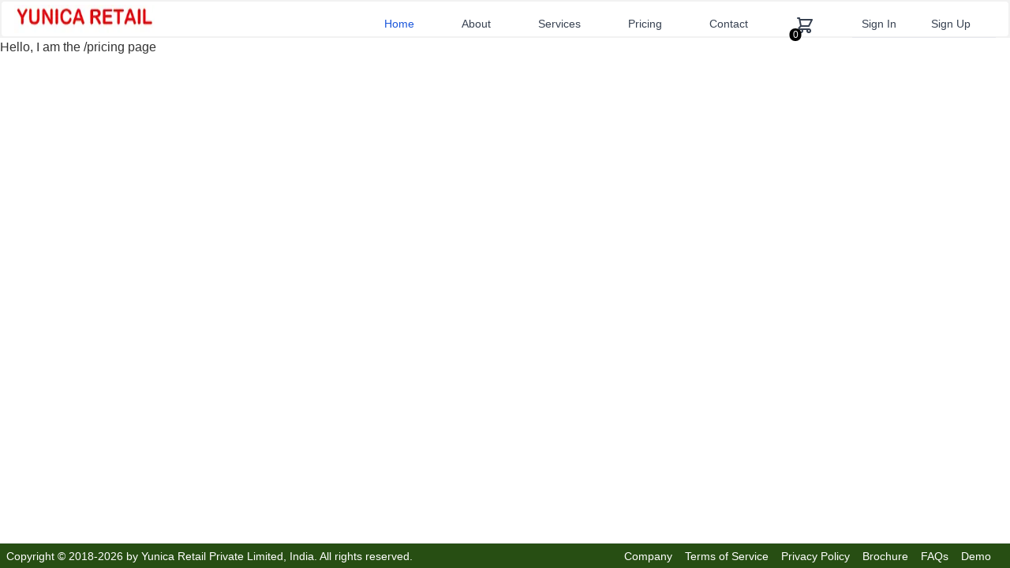

--- FILE ---
content_type: text/html; charset=utf-8
request_url: https://app.vital.yunica.net/pricing
body_size: 3266
content:
<!DOCTYPE html><html lang="en"><head><meta charSet="utf-8"/><meta name="viewport" content="width=device-width"/><title>/[slug] - Yunica Vital</title><meta name="robots" content="follow, index"/><meta content="A multi-tenant, Vital Management application based on Yunica.NET platform" name="description"/><meta property="og:url" content="vital.yunica.net/[slug]"/><link rel="canonical" href="vital.yunica.net/[slug]"/><meta property="og:type" content="website"/><meta property="og:site_name" content="Yunica Vital"/><meta property="og:description" content="A multi-tenant, Vital Management application based on Yunica.NET platform"/><meta property="og:title" content="/[slug] - Yunica Vital"/><meta name="image" property="og:image" content="/image/logo.png"/><meta name="twitter:card" content="summary_large_image"/><meta name="twitter:title" content="/[slug] - Yunica Vital"/><meta name="twitter:description" content="A multi-tenant, Vital Management application based on Yunica.NET platform"/><meta name="twitter:image" content="/image/logo.png"/><link rel="apple-touch-icon" sizes="180x180" href="/apple-touch-icon.png"/><link rel="icon" type="image/png" sizes="32x32" href="/favicon-32x32.png"/><link rel="icon" type="image/png" sizes="16x16" href="/favicon-16x16.png"/><link rel="manifest" href="/site.webmanifest"/><link rel="mask-icon" href="/safari-pinned-tab.svg" color="#00e887"/><link rel="shortcut icon" href="/favicon.ico"/><meta name="msapplication-TileColor" content="#ffffff"/><meta name="msapplication-config" content="/browserconfig.xml"/><meta name="theme-color" content="#ffffff"/><meta name="next-head-count" content="25"/><link rel="preload" href="/font/inter.var.woff2" as="font" type="font/woff2" crossorigin="anonymous"/><link rel="preload" href="/_next/static/css/177e31f6d59685fd.css" as="style"/><link rel="stylesheet" href="/_next/static/css/177e31f6d59685fd.css" data-n-g=""/><noscript data-n-css=""></noscript><script defer="" nomodule="" src="/_next/static/chunks/polyfills-c67a75d1b6f99dc8.js"></script><script src="/_next/static/chunks/webpack-36d12a75f0098f30.js" defer=""></script><script src="/_next/static/chunks/framework-2c79e2a64abdb08b.js" defer=""></script><script src="/_next/static/chunks/main-d6aa5f2245da14d4.js" defer=""></script><script src="/_next/static/chunks/pages/_app-82c7f00871f3ad60.js" defer=""></script><script src="/_next/static/chunks/d64684d8-baaafa14d11442f8.js" defer=""></script><script src="/_next/static/chunks/161-d80fbc6e3e8c0518.js" defer=""></script><script src="/_next/static/chunks/786-ca06095f8bd2b67b.js" defer=""></script><script src="/_next/static/chunks/pages/%5Bslug%5D-09485493ae35b92f.js" defer=""></script><script src="/_next/static/R4Y5REoaFSZSMvFVzg1Pj/_buildManifest.js" defer=""></script><script src="/_next/static/R4Y5REoaFSZSMvFVzg1Pj/_ssgManifest.js" defer=""></script><style id="__jsx-3cba1768ede67674">header.jsx-3cba1768ede67674{height:48px;padding:.1rem;background-color:#f2f2f2}navbar.jsx-3cba1768ede67674{background-color:#274e13}ul.jsx-3cba1768ede67674{display:-webkit-box;display:-webkit-flex;display:-moz-box;display:-ms-flexbox;display:flex;list-style:none;margin-left:0;padding-left:0}li.jsx-3cba1768ede67674{margin-right:1rem;display:-webkit-box;display:-webkit-flex;display:-moz-box;display:-ms-flexbox;display:flex}li.jsx-3cba1768ede67674:first-child{margin-left:auto}a.jsx-3cba1768ede67674{color:blue;text-decoration:none;display:-webkit-box;display:-webkit-flex;display:-moz-box;display:-ms-flexbox;display:flex;-webkit-box-align:center;-webkit-align-items:center;-moz-box-align:center;-ms-flex-align:center;align-items:center}a.jsx-3cba1768ede67674 img.jsx-3cba1768ede67674{margin-right:1em}</style><style id="__jsx-36e3fb399c622eab">footer.jsx-36e3fb399c622eab{background-color:#274e13}</style><style id="__jsx-bad96d35d1639dd5">*,*::before,*::after{-webkit-box-sizing:border-box;-moz-box-sizing:border-box;box-sizing:border-box}body{margin:0;color:#333;font-family:-apple-system,BlinkMacSystemFont,"Segoe UI",Roboto,"Helvetica Neue",Arial,Noto Sans,sans-serif,"Apple Color Emoji","Segoe UI Emoji","Segoe UI Symbol","Noto Color Emoji"}</style></head><body><div id="__next"><header class="jsx-3cba1768ede67674"><nav class="border-gray-200 bg-white px-2 py-2.5 dark:border-gray-700 dark:bg-gray-800 sm:px-4 rounded h-11"><div class="mx-auto flex flex-wrap items-center justify-between"><a class="flex items-center h-6" href="/"><span style="margin-right:.1em;vertical-align:middle" class="jsx-3cba1768ede67674 self-center whitespace-nowrap text-xl font-semibold dark:text-white"><img alt="Yunica Retail" loading="lazy" width="178" height="14" decoding="async" data-nimg="1" class="mr-0 h-2 sm:h-9" style="color:transparent" srcSet="/_next/image?url=%2Fimage%2Flogo.png&amp;w=256&amp;q=75 1x, /_next/image?url=%2Fimage%2Flogo.png&amp;w=384&amp;q=75 2x" src="/_next/image?url=%2Fimage%2Flogo.png&amp;w=384&amp;q=75"/></span></a><button class="inline-flex items-center rounded-lg p-2 text-sm text-gray-500 hover:bg-gray-100 focus:outline-none focus:ring-2 focus:ring-gray-200 dark:text-gray-400 dark:hover:bg-gray-700 dark:focus:ring-gray-600 md:hidden mr-0 h-6" data-testid="flowbite-navbar-toggle"><span class="sr-only">Open main menu</span><svg stroke="currentColor" fill="currentColor" stroke-width="0" viewBox="0 0 12 16" class="h-6 w-6 shrink-0" height="1em" width="1em" xmlns="http://www.w3.org/2000/svg"><path fill-rule="evenodd" d="M11.41 9H.59C0 9 0 8.59 0 8c0-.59 0-1 .59-1H11.4c.59 0 .59.41.59 1 0 .59 0 1-.59 1h.01zm0-4H.59C0 5 0 4.59 0 4c0-.59 0-1 .59-1H11.4c.59 0 .59.41.59 1 0 .59 0 1-.59 1h.01zM.59 11H11.4c.59 0 .59.41.59 1 0 .59 0 1-.59 1H.59C0 13 0 12.59 0 12c0-.59 0-1 .59-1z"></path></svg></button><div class="w-full md:block md:w-auto hidden mr-0 h-6" data-testid="flowbite-navbar-collapse"><ul class="mt-4 flex flex-col md:mt-0 md:flex-row md:space-x-8 md:text-sm md:font-medium"><li><a class="block py-2 pr-4 pl-3 md:p-0 bg-blue-700 text-white dark:text-white md:bg-transparent md:text-blue-700" href="/">Home</a></li><li><a class="block py-2 pr-4 pl-3 md:p-0 border-b border-gray-100  text-gray-700 hover:bg-gray-50 dark:border-gray-700 dark:text-gray-400 dark:hover:bg-gray-700 dark:hover:text-white md:border-0 md:hover:bg-transparent md:hover:text-blue-700 md:dark:hover:bg-transparent md:dark:hover:text-white" href="/about">About</a></li><li><a class="block py-2 pr-4 pl-3 md:p-0 border-b border-gray-100  text-gray-700 hover:bg-gray-50 dark:border-gray-700 dark:text-gray-400 dark:hover:bg-gray-700 dark:hover:text-white md:border-0 md:hover:bg-transparent md:hover:text-blue-700 md:dark:hover:bg-transparent md:dark:hover:text-white" href="/service">Services</a></li><li><a class="block py-2 pr-4 pl-3 md:p-0 border-b border-gray-100  text-gray-700 hover:bg-gray-50 dark:border-gray-700 dark:text-gray-400 dark:hover:bg-gray-700 dark:hover:text-white md:border-0 md:hover:bg-transparent md:hover:text-blue-700 md:dark:hover:bg-transparent md:dark:hover:text-white" href="/pricing">Pricing</a></li><li><a class="block py-2 pr-4 pl-3 md:p-0 border-b border-gray-100  text-gray-700 hover:bg-gray-50 dark:border-gray-700 dark:text-gray-400 dark:hover:bg-gray-700 dark:hover:text-white md:border-0 md:hover:bg-transparent md:hover:text-blue-700 md:dark:hover:bg-transparent md:dark:hover:text-white" href="/contact">Contact</a></li><li><a class="block py-2 pr-4 pl-3 md:p-0 border-b border-gray-100  text-gray-700 hover:bg-gray-50 dark:border-gray-700 dark:text-gray-400 dark:hover:bg-gray-700 dark:hover:text-white md:border-0 md:hover:bg-transparent md:hover:text-blue-700 md:dark:hover:bg-transparent md:dark:hover:text-white" href="/order"><div class="group relative"><svg xmlns="http://www.w3.org/2000/svg" class="block h-6 w-6 group-hover:hidden" fill="none" viewBox="0 0 24 24" stroke="currentColor"><path stroke-linecap="round" stroke-linejoin="round" stroke-width="2" d="M3 3h2l.4 2M7 13h10l4-8H5.4M7 13L5.4 5M7 13l-2.293 2.293c-.63.63-.184 1.707.707 1.707H17m0 0a2 2 0 100 4 2 2 0 000-4zm-8 2a2 2 0 11-4 0 2 2 0 014 0z"></path></svg><svg xmlns="http://www.w3.org/2000/svg" class="hidden h-6 w-6 group-hover:block" viewBox="0 0 20 20" fill="currentColor"><path d="M3 1a1 1 0 000 2h1.22l.305 1.222a.997.997 0 00.01.042l1.358 5.43-.893.892C3.74 11.846 4.632 14 6.414 14H15a1 1 0 000-2H6.414l1-1H14a1 1 0 00.894-.553l3-6A1 1 0 0017 3H6.28l-.31-1.243A1 1 0 005 1H3zM16 16.5a1.5 1.5 0 11-3 0 1.5 1.5 0 013 0zM6.5 18a1.5 1.5 0 100-3 1.5 1.5 0 000 3z"></path></svg><span class="translate absolute bottom-0 left-0 inline-flex translate-y-[50%] translate-x-[-50%] items-center justify-center rounded-full bg-black px-[0.25rem] py-[0.125rem] text-xs text-white" style="line-height:0.75rem">0</span></div></a></li><div class="jsx-3cba1768ede67674"><ul class="jsx-3cba1768ede67674 flex border-b"><li class="jsx-3cba1768ede67674 -mb-px mr-1"><li><a class="block py-2 pr-4 pl-3 md:p-0 border-b border-gray-100  text-gray-700 hover:bg-gray-50 dark:border-gray-700 dark:text-gray-400 dark:hover:bg-gray-700 dark:hover:text-white md:border-0 md:hover:bg-transparent md:hover:text-blue-700 md:dark:hover:bg-transparent md:dark:hover:text-white" href="/auth/signin">Sign In</a></li></li><li class="jsx-3cba1768ede67674 -mb-px mr-1"><li><a class="block py-2 pr-4 pl-3 md:p-0 border-b border-gray-100  text-gray-700 hover:bg-gray-50 dark:border-gray-700 dark:text-gray-400 dark:hover:bg-gray-700 dark:hover:text-white md:border-0 md:hover:bg-transparent md:hover:text-blue-700 md:dark:hover:bg-transparent md:dark:hover:text-white" href="/auth/signup">Sign Up</a></li></li></ul></div></ul></div></div></nav></header><main class="jsx-bad96d35d1639dd5"><div class="jsx-bad96d35d1639dd5 container"><div>Hello, I am the <!-- -->/[slug]<!-- --> page</div></div></main><footer class="jsx-36e3fb399c622eab fixed bottom-0 left-0 z-20 h-8 w-full border-t border-gray-200 p-2 shadow dark:border-gray-600 md:flex md:items-center md:justify-between md:p-2"><span class="jsx-36e3fb399c622eab text-sm text-white dark:text-gray-400 sm:text-center">Copyright © 2018-<!-- -->2023<!-- --> by<!-- --> <a class="hover:underline" href="https://www.yunica.co.in/">Yunica Retail Private Limited</a>, India. All rights reserved.</span><ul class="jsx-36e3fb399c622eab mt-3 flex items-center text-sm text-white dark:text-gray-400 sm:mt-0"><li class="jsx-36e3fb399c622eab"><a class="mr-2 hover:underline md:mr-4 " href="https://www.yunica.co.in/p/company.html">Company</a></li><li class="jsx-36e3fb399c622eab"><a class="mr-2 hover:underline md:mr-4" href="https://www.yunica.co.in/p/terms-of-service.html">Terms of Service</a></li><li class="jsx-36e3fb399c622eab"><a class="mr-2 hover:underline md:mr-4" href="https://www.yunica.co.in/p/privacy-policy.html">Privacy Policy</a></li><li class="jsx-36e3fb399c622eab"><a class="mr-2 hover:underline md:mr-4" href="/brochure">Brochure</a></li><li class="jsx-36e3fb399c622eab"><a class="mr-2 hover:underline md:mr-4" href="/faqs">FAQs</a></li><li class="jsx-36e3fb399c622eab"><a class="mr-2 hover:underline md:mr-4" href="https://www.yunica.co.in/p/locations.html">Demo</a></li></ul></footer><div style="position:fixed;z-index:9999;top:16px;left:16px;right:16px;bottom:16px;pointer-events:none"></div></div><script id="__NEXT_DATA__" type="application/json">{"props":{"pageProps":{}},"page":"/[slug]","query":{},"buildId":"R4Y5REoaFSZSMvFVzg1Pj","nextExport":true,"autoExport":true,"isFallback":false,"scriptLoader":[]}</script></body></html>

--- FILE ---
content_type: application/javascript; charset=utf-8
request_url: https://app.vital.yunica.net/_next/static/chunks/pages/%5Bslug%5D-09485493ae35b92f.js
body_size: 84
content:
(self.webpackChunk_N_E=self.webpackChunk_N_E||[]).push([[219],{1587:function(n,e,t){(window.__NEXT_P=window.__NEXT_P||[]).push(["/[slug]",function(){return t(9734)}])},9734:function(n,e,t){"use strict";t.r(e);var u=t(5893),r=t(1163),i=t(7786);e.default=function(){var n=(0,r.useRouter)().asPath;return(0,u.jsx)(u.Fragment,{children:(0,u.jsx)(i.Z,{title:n,children:(0,u.jsxs)("div",{children:["Hello, I am the ",n," page"]})})})}}},function(n){n.O(0,[556,161,786,774,888,179],function(){return n(n.s=1587)}),_N_E=n.O()}]);

--- FILE ---
content_type: application/javascript; charset=utf-8
request_url: https://app.vital.yunica.net/_next/static/R4Y5REoaFSZSMvFVzg1Pj/_ssgManifest.js
body_size: -337
content:
self.__SSG_MANIFEST=new Set(["\u002Fstatic"]);self.__SSG_MANIFEST_CB&&self.__SSG_MANIFEST_CB()

--- FILE ---
content_type: application/javascript; charset=utf-8
request_url: https://app.vital.yunica.net/_next/static/chunks/pages/_app-82c7f00871f3ad60.js
body_size: 180362
content:
(self.webpackChunk_N_E=self.webpackChunk_N_E||[]).push([[888],{9742:function(e,t){"use strict";t.byteLength=f,t.toByteArray=h,t.fromByteArray=p;for(var r=[],n=[],i="undefined"!=typeof Uint8Array?Uint8Array:Array,o="ABCDEFGHIJKLMNOPQRSTUVWXYZabcdefghijklmnopqrstuvwxyz0123456789+/",a=0,s=o.length;a<s;++a)r[a]=o[a],n[o.charCodeAt(a)]=a;function u(e){var t=e.length;if(t%4>0)throw Error("Invalid string. Length must be a multiple of 4");var r=e.indexOf("=");-1===r&&(r=t);var n=r===t?0:4-r%4;return[r,n]}function f(e){var t=u(e),r=t[0],n=t[1];return(r+n)*3/4-n}function c(e,t,r){return(t+r)*3/4-r}function h(e){var t,r,o=u(e),a=o[0],s=o[1],f=new i(c(e,a,s)),h=0,l=s>0?a-4:a;for(r=0;r<l;r+=4)t=n[e.charCodeAt(r)]<<18|n[e.charCodeAt(r+1)]<<12|n[e.charCodeAt(r+2)]<<6|n[e.charCodeAt(r+3)],f[h++]=t>>16&255,f[h++]=t>>8&255,f[h++]=255&t;return 2===s&&(t=n[e.charCodeAt(r)]<<2|n[e.charCodeAt(r+1)]>>4,f[h++]=255&t),1===s&&(t=n[e.charCodeAt(r)]<<10|n[e.charCodeAt(r+1)]<<4|n[e.charCodeAt(r+2)]>>2,f[h++]=t>>8&255,f[h++]=255&t),f}function l(e){return r[e>>18&63]+r[e>>12&63]+r[e>>6&63]+r[63&e]}function d(e,t,r){for(var n=[],i=t;i<r;i+=3)n.push(l((e[i]<<16&16711680)+(e[i+1]<<8&65280)+(255&e[i+2])));return n.join("")}function p(e){for(var t,n=e.length,i=n%3,o=[],a=16383,s=0,u=n-i;s<u;s+=a)o.push(d(e,s,s+a>u?u:s+a));return 1===i?o.push(r[(t=e[n-1])>>2]+r[t<<4&63]+"=="):2===i&&o.push(r[(t=(e[n-2]<<8)+e[n-1])>>10]+r[t>>4&63]+r[t<<2&63]+"="),o.join("")}n["-".charCodeAt(0)]=62,n["_".charCodeAt(0)]=63},8500:function(e,t,r){"use strict";var n=r(8764).Buffer,i=r(8764).SlowBuffer;function o(e,t){if(!n.isBuffer(e)||!n.isBuffer(t)||e.length!==t.length)return!1;for(var r=0,i=0;i<e.length;i++)r|=e[i]^t[i];return 0===r}e.exports=o,o.install=function(){n.prototype.equal=i.prototype.equal=function(e){return o(this,e)}};var a=n.prototype.equal,s=i.prototype.equal;o.restore=function(){n.prototype.equal=a,i.prototype.equal=s}},8764:function(e,t,r){"use strict";/*!
 * The buffer module from node.js, for the browser.
 *
 * @author   Feross Aboukhadijeh <https://feross.org>
 * @license  MIT
 */var n=r(9742),i=r(645),o="function"==typeof Symbol&&"function"==typeof Symbol.for?Symbol.for("nodejs.util.inspect.custom"):null;t.Buffer=f,t.SlowBuffer=_,t.INSPECT_MAX_BYTES=50;var a=2147483647;function s(){try{var e=new Uint8Array(1),t={foo:function(){return 42}};return Object.setPrototypeOf(t,Uint8Array.prototype),Object.setPrototypeOf(e,t),42===e.foo()}catch(e){return!1}}function u(e){if(e>a)throw RangeError('The value "'+e+'" is invalid for option "size"');var t=new Uint8Array(e);return Object.setPrototypeOf(t,f.prototype),t}function f(e,t,r){if("number"==typeof e){if("string"==typeof t)throw TypeError('The "string" argument must be of type string. Received type number');return d(e)}return c(e,t,r)}function c(e,t,r){if("string"==typeof e)return p(e,t);if(ArrayBuffer.isView(e))return y(e);if(null==e)throw TypeError("The first argument must be one of type string, Buffer, ArrayBuffer, Array, or Array-like Object. Received type "+typeof e);if(J(e,ArrayBuffer)||e&&J(e.buffer,ArrayBuffer)||"undefined"!=typeof SharedArrayBuffer&&(J(e,SharedArrayBuffer)||e&&J(e.buffer,SharedArrayBuffer)))return v(e,t,r);if("number"==typeof e)throw TypeError('The "value" argument must not be of type number. Received type number');var n=e.valueOf&&e.valueOf();if(null!=n&&n!==e)return f.from(n,t,r);var i=g(e);if(i)return i;if("undefined"!=typeof Symbol&&null!=Symbol.toPrimitive&&"function"==typeof e[Symbol.toPrimitive])return f.from(e[Symbol.toPrimitive]("string"),t,r);throw TypeError("The first argument must be one of type string, Buffer, ArrayBuffer, Array, or Array-like Object. Received type "+typeof e)}function h(e){if("number"!=typeof e)throw TypeError('"size" argument must be of type number');if(e<0)throw RangeError('The value "'+e+'" is invalid for option "size"')}function l(e,t,r){return(h(e),e<=0)?u(e):void 0!==t?"string"==typeof r?u(e).fill(t,r):u(e).fill(t):u(e)}function d(e){return h(e),u(e<0?0:0|m(e))}function p(e,t){if(("string"!=typeof t||""===t)&&(t="utf8"),!f.isEncoding(t))throw TypeError("Unknown encoding: "+t);var r=0|w(e,t),n=u(r),i=n.write(e,t);return i!==r&&(n=n.slice(0,i)),n}function b(e){for(var t=e.length<0?0:0|m(e.length),r=u(t),n=0;n<t;n+=1)r[n]=255&e[n];return r}function y(e){if(J(e,Uint8Array)){var t=new Uint8Array(e);return v(t.buffer,t.byteOffset,t.byteLength)}return b(e)}function v(e,t,r){var n;if(t<0||e.byteLength<t)throw RangeError('"offset" is outside of buffer bounds');if(e.byteLength<t+(r||0))throw RangeError('"length" is outside of buffer bounds');return Object.setPrototypeOf(n=void 0===t&&void 0===r?new Uint8Array(e):void 0===r?new Uint8Array(e,t):new Uint8Array(e,t,r),f.prototype),n}function g(e){if(f.isBuffer(e)){var t=0|m(e.length),r=u(t);return 0===r.length||e.copy(r,0,0,t),r}return void 0!==e.length?"number"!=typeof e.length||Z(e.length)?u(0):b(e):"Buffer"===e.type&&Array.isArray(e.data)?b(e.data):void 0}function m(e){if(e>=a)throw RangeError("Attempt to allocate Buffer larger than maximum size: 0x"+a.toString(16)+" bytes");return 0|e}function _(e){return+e!=e&&(e=0),f.alloc(+e)}function w(e,t){if(f.isBuffer(e))return e.length;if(ArrayBuffer.isView(e)||J(e,ArrayBuffer))return e.byteLength;if("string"!=typeof e)throw TypeError('The "string" argument must be one of type string, Buffer, or ArrayBuffer. Received type '+typeof e);var r=e.length,n=arguments.length>2&&!0===arguments[2];if(!n&&0===r)return 0;for(var i=!1;;)switch(t){case"ascii":case"latin1":case"binary":return r;case"utf8":case"utf-8":return W(e).length;case"ucs2":case"ucs-2":case"utf16le":case"utf-16le":return 2*r;case"hex":return r>>>1;case"base64":return X(e).length;default:if(i)return n?-1:W(e).length;t=(""+t).toLowerCase(),i=!0}}function E(e,t,r){var n=!1;if((void 0===t||t<0)&&(t=0),t>this.length||((void 0===r||r>this.length)&&(r=this.length),r<=0||(r>>>=0)<=(t>>>=0)))return"";for(e||(e="utf8");;)switch(e){case"hex":return D(this,t,r);case"utf8":case"utf-8":return N(this,t,r);case"ascii":return j(this,t,r);case"latin1":case"binary":return L(this,t,r);case"base64":return T(this,t,r);case"ucs2":case"ucs-2":case"utf16le":case"utf-16le":return B(this,t,r);default:if(n)throw TypeError("Unknown encoding: "+e);e=(e+"").toLowerCase(),n=!0}}function S(e,t,r){var n=e[t];e[t]=e[r],e[r]=n}function M(e,t,r,n,i){if(0===e.length)return -1;if("string"==typeof r?(n=r,r=0):r>2147483647?r=2147483647:r<-2147483648&&(r=-2147483648),Z(r=+r)&&(r=i?0:e.length-1),r<0&&(r=e.length+r),r>=e.length){if(i)return -1;r=e.length-1}else if(r<0){if(!i)return -1;r=0}if("string"==typeof t&&(t=f.from(t,n)),f.isBuffer(t))return 0===t.length?-1:A(e,t,r,n,i);if("number"==typeof t)return(t&=255,"function"==typeof Uint8Array.prototype.indexOf)?i?Uint8Array.prototype.indexOf.call(e,t,r):Uint8Array.prototype.lastIndexOf.call(e,t,r):A(e,[t],r,n,i);throw TypeError("val must be string, number or Buffer")}function A(e,t,r,n,i){var o,a=1,s=e.length,u=t.length;if(void 0!==n&&("ucs2"===(n=String(n).toLowerCase())||"ucs-2"===n||"utf16le"===n||"utf-16le"===n)){if(e.length<2||t.length<2)return -1;a=2,s/=2,u/=2,r/=2}function f(e,t){return 1===a?e[t]:e.readUInt16BE(t*a)}if(i){var c=-1;for(o=r;o<s;o++)if(f(e,o)===f(t,-1===c?0:o-c)){if(-1===c&&(c=o),o-c+1===u)return c*a}else -1!==c&&(o-=o-c),c=-1}else for(r+u>s&&(r=s-u),o=r;o>=0;o--){for(var h=!0,l=0;l<u;l++)if(f(e,o+l)!==f(t,l)){h=!1;break}if(h)return o}return -1}function x(e,t,r,n){r=Number(r)||0;var i=e.length-r;n?(n=Number(n))>i&&(n=i):n=i;var o=t.length;n>o/2&&(n=o/2);for(var a=0;a<n;++a){var s=parseInt(t.substr(2*a,2),16);if(Z(s))break;e[r+a]=s}return a}function k(e,t,r,n){return Y(W(t,e.length-r),e,r,n)}function I(e,t,r,n){return Y(G(t),e,r,n)}function R(e,t,r,n){return Y(X(t),e,r,n)}function O(e,t,r,n){return Y(H(t,e.length-r),e,r,n)}function T(e,t,r){return 0===t&&r===e.length?n.fromByteArray(e):n.fromByteArray(e.slice(t,r))}function N(e,t,r){r=Math.min(e.length,r);for(var n=[],i=t;i<r;){var o,a,s,u,f=e[i],c=null,h=f>239?4:f>223?3:f>191?2:1;if(i+h<=r)switch(h){case 1:f<128&&(c=f);break;case 2:(192&(o=e[i+1]))==128&&(u=(31&f)<<6|63&o)>127&&(c=u);break;case 3:o=e[i+1],a=e[i+2],(192&o)==128&&(192&a)==128&&(u=(15&f)<<12|(63&o)<<6|63&a)>2047&&(u<55296||u>57343)&&(c=u);break;case 4:o=e[i+1],a=e[i+2],s=e[i+3],(192&o)==128&&(192&a)==128&&(192&s)==128&&(u=(15&f)<<18|(63&o)<<12|(63&a)<<6|63&s)>65535&&u<1114112&&(c=u)}null===c?(c=65533,h=1):c>65535&&(c-=65536,n.push(c>>>10&1023|55296),c=56320|1023&c),n.push(c),i+=h}return C(n)}t.kMaxLength=a,f.TYPED_ARRAY_SUPPORT=s(),f.TYPED_ARRAY_SUPPORT||"undefined"==typeof console||"function"!=typeof console.error||console.error("This browser lacks typed array (Uint8Array) support which is required by `buffer` v5.x. Use `buffer` v4.x if you require old browser support."),Object.defineProperty(f.prototype,"parent",{enumerable:!0,get:function(){if(f.isBuffer(this))return this.buffer}}),Object.defineProperty(f.prototype,"offset",{enumerable:!0,get:function(){if(f.isBuffer(this))return this.byteOffset}}),f.poolSize=8192,f.from=function(e,t,r){return c(e,t,r)},Object.setPrototypeOf(f.prototype,Uint8Array.prototype),Object.setPrototypeOf(f,Uint8Array),f.alloc=function(e,t,r){return l(e,t,r)},f.allocUnsafe=function(e){return d(e)},f.allocUnsafeSlow=function(e){return d(e)},f.isBuffer=function(e){return null!=e&&!0===e._isBuffer&&e!==f.prototype},f.compare=function(e,t){if(J(e,Uint8Array)&&(e=f.from(e,e.offset,e.byteLength)),J(t,Uint8Array)&&(t=f.from(t,t.offset,t.byteLength)),!f.isBuffer(e)||!f.isBuffer(t))throw TypeError('The "buf1", "buf2" arguments must be one of type Buffer or Uint8Array');if(e===t)return 0;for(var r=e.length,n=t.length,i=0,o=Math.min(r,n);i<o;++i)if(e[i]!==t[i]){r=e[i],n=t[i];break}return r<n?-1:n<r?1:0},f.isEncoding=function(e){switch(String(e).toLowerCase()){case"hex":case"utf8":case"utf-8":case"ascii":case"latin1":case"binary":case"base64":case"ucs2":case"ucs-2":case"utf16le":case"utf-16le":return!0;default:return!1}},f.concat=function(e,t){if(!Array.isArray(e))throw TypeError('"list" argument must be an Array of Buffers');if(0===e.length)return f.alloc(0);if(void 0===t)for(r=0,t=0;r<e.length;++r)t+=e[r].length;var r,n=f.allocUnsafe(t),i=0;for(r=0;r<e.length;++r){var o=e[r];if(J(o,Uint8Array))i+o.length>n.length?f.from(o).copy(n,i):Uint8Array.prototype.set.call(n,o,i);else if(f.isBuffer(o))o.copy(n,i);else throw TypeError('"list" argument must be an Array of Buffers');i+=o.length}return n},f.byteLength=w,f.prototype._isBuffer=!0,f.prototype.swap16=function(){var e=this.length;if(e%2!=0)throw RangeError("Buffer size must be a multiple of 16-bits");for(var t=0;t<e;t+=2)S(this,t,t+1);return this},f.prototype.swap32=function(){var e=this.length;if(e%4!=0)throw RangeError("Buffer size must be a multiple of 32-bits");for(var t=0;t<e;t+=4)S(this,t,t+3),S(this,t+1,t+2);return this},f.prototype.swap64=function(){var e=this.length;if(e%8!=0)throw RangeError("Buffer size must be a multiple of 64-bits");for(var t=0;t<e;t+=8)S(this,t,t+7),S(this,t+1,t+6),S(this,t+2,t+5),S(this,t+3,t+4);return this},f.prototype.toString=function(){var e=this.length;return 0===e?"":0==arguments.length?N(this,0,e):E.apply(this,arguments)},f.prototype.toLocaleString=f.prototype.toString,f.prototype.equals=function(e){if(!f.isBuffer(e))throw TypeError("Argument must be a Buffer");return this===e||0===f.compare(this,e)},f.prototype.inspect=function(){var e="",r=t.INSPECT_MAX_BYTES;return e=this.toString("hex",0,r).replace(/(.{2})/g,"$1 ").trim(),this.length>r&&(e+=" ... "),"<Buffer "+e+">"},o&&(f.prototype[o]=f.prototype.inspect),f.prototype.compare=function(e,t,r,n,i){if(J(e,Uint8Array)&&(e=f.from(e,e.offset,e.byteLength)),!f.isBuffer(e))throw TypeError('The "target" argument must be one of type Buffer or Uint8Array. Received type '+typeof e);if(void 0===t&&(t=0),void 0===r&&(r=e?e.length:0),void 0===n&&(n=0),void 0===i&&(i=this.length),t<0||r>e.length||n<0||i>this.length)throw RangeError("out of range index");if(n>=i&&t>=r)return 0;if(n>=i)return -1;if(t>=r)return 1;if(t>>>=0,r>>>=0,n>>>=0,i>>>=0,this===e)return 0;for(var o=i-n,a=r-t,s=Math.min(o,a),u=this.slice(n,i),c=e.slice(t,r),h=0;h<s;++h)if(u[h]!==c[h]){o=u[h],a=c[h];break}return o<a?-1:a<o?1:0},f.prototype.includes=function(e,t,r){return -1!==this.indexOf(e,t,r)},f.prototype.indexOf=function(e,t,r){return M(this,e,t,r,!0)},f.prototype.lastIndexOf=function(e,t,r){return M(this,e,t,r,!1)},f.prototype.write=function(e,t,r,n){if(void 0===t)n="utf8",r=this.length,t=0;else if(void 0===r&&"string"==typeof t)n=t,r=this.length,t=0;else if(isFinite(t))t>>>=0,isFinite(r)?(r>>>=0,void 0===n&&(n="utf8")):(n=r,r=void 0);else throw Error("Buffer.write(string, encoding, offset[, length]) is no longer supported");var i=this.length-t;if((void 0===r||r>i)&&(r=i),e.length>0&&(r<0||t<0)||t>this.length)throw RangeError("Attempt to write outside buffer bounds");n||(n="utf8");for(var o=!1;;)switch(n){case"hex":return x(this,e,t,r);case"utf8":case"utf-8":return k(this,e,t,r);case"ascii":case"latin1":case"binary":return I(this,e,t,r);case"base64":return R(this,e,t,r);case"ucs2":case"ucs-2":case"utf16le":case"utf-16le":return O(this,e,t,r);default:if(o)throw TypeError("Unknown encoding: "+n);n=(""+n).toLowerCase(),o=!0}},f.prototype.toJSON=function(){return{type:"Buffer",data:Array.prototype.slice.call(this._arr||this,0)}};var P=4096;function C(e){var t=e.length;if(t<=P)return String.fromCharCode.apply(String,e);for(var r="",n=0;n<t;)r+=String.fromCharCode.apply(String,e.slice(n,n+=P));return r}function j(e,t,r){var n="";r=Math.min(e.length,r);for(var i=t;i<r;++i)n+=String.fromCharCode(127&e[i]);return n}function L(e,t,r){var n="";r=Math.min(e.length,r);for(var i=t;i<r;++i)n+=String.fromCharCode(e[i]);return n}function D(e,t,r){var n=e.length;(!t||t<0)&&(t=0),(!r||r<0||r>n)&&(r=n);for(var i="",o=t;o<r;++o)i+=Q[e[o]];return i}function B(e,t,r){for(var n=e.slice(t,r),i="",o=0;o<n.length-1;o+=2)i+=String.fromCharCode(n[o]+256*n[o+1]);return i}function U(e,t,r){if(e%1!=0||e<0)throw RangeError("offset is not uint");if(e+t>r)throw RangeError("Trying to access beyond buffer length")}function F(e,t,r,n,i,o){if(!f.isBuffer(e))throw TypeError('"buffer" argument must be a Buffer instance');if(t>i||t<o)throw RangeError('"value" argument is out of bounds');if(r+n>e.length)throw RangeError("Index out of range")}function q(e,t,r,n,i,o){if(r+n>e.length||r<0)throw RangeError("Index out of range")}function $(e,t,r,n,o){return t=+t,r>>>=0,o||q(e,t,r,4,34028234663852886e22,-34028234663852886e22),i.write(e,t,r,n,23,4),r+4}function z(e,t,r,n,o){return t=+t,r>>>=0,o||q(e,t,r,8,17976931348623157e292,-17976931348623157e292),i.write(e,t,r,n,52,8),r+8}f.prototype.slice=function(e,t){var r=this.length;e=~~e,t=void 0===t?r:~~t,e<0?(e+=r)<0&&(e=0):e>r&&(e=r),t<0?(t+=r)<0&&(t=0):t>r&&(t=r),t<e&&(t=e);var n=this.subarray(e,t);return Object.setPrototypeOf(n,f.prototype),n},f.prototype.readUintLE=f.prototype.readUIntLE=function(e,t,r){e>>>=0,t>>>=0,r||U(e,t,this.length);for(var n=this[e],i=1,o=0;++o<t&&(i*=256);)n+=this[e+o]*i;return n},f.prototype.readUintBE=f.prototype.readUIntBE=function(e,t,r){e>>>=0,t>>>=0,r||U(e,t,this.length);for(var n=this[e+--t],i=1;t>0&&(i*=256);)n+=this[e+--t]*i;return n},f.prototype.readUint8=f.prototype.readUInt8=function(e,t){return e>>>=0,t||U(e,1,this.length),this[e]},f.prototype.readUint16LE=f.prototype.readUInt16LE=function(e,t){return e>>>=0,t||U(e,2,this.length),this[e]|this[e+1]<<8},f.prototype.readUint16BE=f.prototype.readUInt16BE=function(e,t){return e>>>=0,t||U(e,2,this.length),this[e]<<8|this[e+1]},f.prototype.readUint32LE=f.prototype.readUInt32LE=function(e,t){return e>>>=0,t||U(e,4,this.length),(this[e]|this[e+1]<<8|this[e+2]<<16)+16777216*this[e+3]},f.prototype.readUint32BE=f.prototype.readUInt32BE=function(e,t){return e>>>=0,t||U(e,4,this.length),16777216*this[e]+(this[e+1]<<16|this[e+2]<<8|this[e+3])},f.prototype.readIntLE=function(e,t,r){e>>>=0,t>>>=0,r||U(e,t,this.length);for(var n=this[e],i=1,o=0;++o<t&&(i*=256);)n+=this[e+o]*i;return n>=(i*=128)&&(n-=Math.pow(2,8*t)),n},f.prototype.readIntBE=function(e,t,r){e>>>=0,t>>>=0,r||U(e,t,this.length);for(var n=t,i=1,o=this[e+--n];n>0&&(i*=256);)o+=this[e+--n]*i;return o>=(i*=128)&&(o-=Math.pow(2,8*t)),o},f.prototype.readInt8=function(e,t){return(e>>>=0,t||U(e,1,this.length),128&this[e])?-((255-this[e]+1)*1):this[e]},f.prototype.readInt16LE=function(e,t){e>>>=0,t||U(e,2,this.length);var r=this[e]|this[e+1]<<8;return 32768&r?4294901760|r:r},f.prototype.readInt16BE=function(e,t){e>>>=0,t||U(e,2,this.length);var r=this[e+1]|this[e]<<8;return 32768&r?4294901760|r:r},f.prototype.readInt32LE=function(e,t){return e>>>=0,t||U(e,4,this.length),this[e]|this[e+1]<<8|this[e+2]<<16|this[e+3]<<24},f.prototype.readInt32BE=function(e,t){return e>>>=0,t||U(e,4,this.length),this[e]<<24|this[e+1]<<16|this[e+2]<<8|this[e+3]},f.prototype.readFloatLE=function(e,t){return e>>>=0,t||U(e,4,this.length),i.read(this,e,!0,23,4)},f.prototype.readFloatBE=function(e,t){return e>>>=0,t||U(e,4,this.length),i.read(this,e,!1,23,4)},f.prototype.readDoubleLE=function(e,t){return e>>>=0,t||U(e,8,this.length),i.read(this,e,!0,52,8)},f.prototype.readDoubleBE=function(e,t){return e>>>=0,t||U(e,8,this.length),i.read(this,e,!1,52,8)},f.prototype.writeUintLE=f.prototype.writeUIntLE=function(e,t,r,n){if(e=+e,t>>>=0,r>>>=0,!n){var i=Math.pow(2,8*r)-1;F(this,e,t,r,i,0)}var o=1,a=0;for(this[t]=255&e;++a<r&&(o*=256);)this[t+a]=e/o&255;return t+r},f.prototype.writeUintBE=f.prototype.writeUIntBE=function(e,t,r,n){if(e=+e,t>>>=0,r>>>=0,!n){var i=Math.pow(2,8*r)-1;F(this,e,t,r,i,0)}var o=r-1,a=1;for(this[t+o]=255&e;--o>=0&&(a*=256);)this[t+o]=e/a&255;return t+r},f.prototype.writeUint8=f.prototype.writeUInt8=function(e,t,r){return e=+e,t>>>=0,r||F(this,e,t,1,255,0),this[t]=255&e,t+1},f.prototype.writeUint16LE=f.prototype.writeUInt16LE=function(e,t,r){return e=+e,t>>>=0,r||F(this,e,t,2,65535,0),this[t]=255&e,this[t+1]=e>>>8,t+2},f.prototype.writeUint16BE=f.prototype.writeUInt16BE=function(e,t,r){return e=+e,t>>>=0,r||F(this,e,t,2,65535,0),this[t]=e>>>8,this[t+1]=255&e,t+2},f.prototype.writeUint32LE=f.prototype.writeUInt32LE=function(e,t,r){return e=+e,t>>>=0,r||F(this,e,t,4,4294967295,0),this[t+3]=e>>>24,this[t+2]=e>>>16,this[t+1]=e>>>8,this[t]=255&e,t+4},f.prototype.writeUint32BE=f.prototype.writeUInt32BE=function(e,t,r){return e=+e,t>>>=0,r||F(this,e,t,4,4294967295,0),this[t]=e>>>24,this[t+1]=e>>>16,this[t+2]=e>>>8,this[t+3]=255&e,t+4},f.prototype.writeIntLE=function(e,t,r,n){if(e=+e,t>>>=0,!n){var i=Math.pow(2,8*r-1);F(this,e,t,r,i-1,-i)}var o=0,a=1,s=0;for(this[t]=255&e;++o<r&&(a*=256);)e<0&&0===s&&0!==this[t+o-1]&&(s=1),this[t+o]=(e/a>>0)-s&255;return t+r},f.prototype.writeIntBE=function(e,t,r,n){if(e=+e,t>>>=0,!n){var i=Math.pow(2,8*r-1);F(this,e,t,r,i-1,-i)}var o=r-1,a=1,s=0;for(this[t+o]=255&e;--o>=0&&(a*=256);)e<0&&0===s&&0!==this[t+o+1]&&(s=1),this[t+o]=(e/a>>0)-s&255;return t+r},f.prototype.writeInt8=function(e,t,r){return e=+e,t>>>=0,r||F(this,e,t,1,127,-128),e<0&&(e=255+e+1),this[t]=255&e,t+1},f.prototype.writeInt16LE=function(e,t,r){return e=+e,t>>>=0,r||F(this,e,t,2,32767,-32768),this[t]=255&e,this[t+1]=e>>>8,t+2},f.prototype.writeInt16BE=function(e,t,r){return e=+e,t>>>=0,r||F(this,e,t,2,32767,-32768),this[t]=e>>>8,this[t+1]=255&e,t+2},f.prototype.writeInt32LE=function(e,t,r){return e=+e,t>>>=0,r||F(this,e,t,4,2147483647,-2147483648),this[t]=255&e,this[t+1]=e>>>8,this[t+2]=e>>>16,this[t+3]=e>>>24,t+4},f.prototype.writeInt32BE=function(e,t,r){return e=+e,t>>>=0,r||F(this,e,t,4,2147483647,-2147483648),e<0&&(e=4294967295+e+1),this[t]=e>>>24,this[t+1]=e>>>16,this[t+2]=e>>>8,this[t+3]=255&e,t+4},f.prototype.writeFloatLE=function(e,t,r){return $(this,e,t,!0,r)},f.prototype.writeFloatBE=function(e,t,r){return $(this,e,t,!1,r)},f.prototype.writeDoubleLE=function(e,t,r){return z(this,e,t,!0,r)},f.prototype.writeDoubleBE=function(e,t,r){return z(this,e,t,!1,r)},f.prototype.copy=function(e,t,r,n){if(!f.isBuffer(e))throw TypeError("argument should be a Buffer");if(r||(r=0),n||0===n||(n=this.length),t>=e.length&&(t=e.length),t||(t=0),n>0&&n<r&&(n=r),n===r||0===e.length||0===this.length)return 0;if(t<0)throw RangeError("targetStart out of bounds");if(r<0||r>=this.length)throw RangeError("Index out of range");if(n<0)throw RangeError("sourceEnd out of bounds");n>this.length&&(n=this.length),e.length-t<n-r&&(n=e.length-t+r);var i=n-r;return this===e&&"function"==typeof Uint8Array.prototype.copyWithin?this.copyWithin(t,r,n):Uint8Array.prototype.set.call(e,this.subarray(r,n),t),i},f.prototype.fill=function(e,t,r,n){if("string"==typeof e){if("string"==typeof t?(n=t,t=0,r=this.length):"string"==typeof r&&(n=r,r=this.length),void 0!==n&&"string"!=typeof n)throw TypeError("encoding must be a string");if("string"==typeof n&&!f.isEncoding(n))throw TypeError("Unknown encoding: "+n);if(1===e.length){var i,o=e.charCodeAt(0);("utf8"===n&&o<128||"latin1"===n)&&(e=o)}}else"number"==typeof e?e&=255:"boolean"==typeof e&&(e=Number(e));if(t<0||this.length<t||this.length<r)throw RangeError("Out of range index");if(r<=t)return this;if(t>>>=0,r=void 0===r?this.length:r>>>0,e||(e=0),"number"==typeof e)for(i=t;i<r;++i)this[i]=e;else{var a=f.isBuffer(e)?e:f.from(e,n),s=a.length;if(0===s)throw TypeError('The value "'+e+'" is invalid for argument "value"');for(i=0;i<r-t;++i)this[i+t]=a[i%s]}return this};var V=/[^+/0-9A-Za-z-_]/g;function K(e){if((e=(e=e.split("=")[0]).trim().replace(V,"")).length<2)return"";for(;e.length%4!=0;)e+="=";return e}function W(e,t){t=t||1/0;for(var r,n=e.length,i=null,o=[],a=0;a<n;++a){if((r=e.charCodeAt(a))>55295&&r<57344){if(!i){if(r>56319||a+1===n){(t-=3)>-1&&o.push(239,191,189);continue}i=r;continue}if(r<56320){(t-=3)>-1&&o.push(239,191,189),i=r;continue}r=(i-55296<<10|r-56320)+65536}else i&&(t-=3)>-1&&o.push(239,191,189);if(i=null,r<128){if((t-=1)<0)break;o.push(r)}else if(r<2048){if((t-=2)<0)break;o.push(r>>6|192,63&r|128)}else if(r<65536){if((t-=3)<0)break;o.push(r>>12|224,r>>6&63|128,63&r|128)}else if(r<1114112){if((t-=4)<0)break;o.push(r>>18|240,r>>12&63|128,r>>6&63|128,63&r|128)}else throw Error("Invalid code point")}return o}function G(e){for(var t=[],r=0;r<e.length;++r)t.push(255&e.charCodeAt(r));return t}function H(e,t){for(var r,n,i=[],o=0;o<e.length&&!((t-=2)<0);++o)n=(r=e.charCodeAt(o))>>8,i.push(r%256),i.push(n);return i}function X(e){return n.toByteArray(K(e))}function Y(e,t,r,n){for(var i=0;i<n&&!(i+r>=t.length)&&!(i>=e.length);++i)t[i+r]=e[i];return i}function J(e,t){return e instanceof t||null!=e&&null!=e.constructor&&null!=e.constructor.name&&e.constructor.name===t.name}function Z(e){return e!=e}var Q=function(){for(var e="0123456789abcdef",t=Array(256),r=0;r<16;++r)for(var n=16*r,i=0;i<16;++i)t[n+i]=e[r]+e[i];return t}()},7041:function(e,t,r){"use strict";var n=this&&this.__assign||function(){return(n=Object.assign||function(e){for(var t,r=1,n=arguments.length;r<n;r++)for(var i in t=arguments[r])Object.prototype.hasOwnProperty.call(t,i)&&(e[i]=t[i]);return e}).apply(this,arguments)},i=this&&this.__rest||function(e,t){var r={};for(var n in e)Object.prototype.hasOwnProperty.call(e,n)&&0>t.indexOf(n)&&(r[n]=e[n]);if(null!=e&&"function"==typeof Object.getOwnPropertySymbols)for(var i=0,n=Object.getOwnPropertySymbols(e);i<n.length;i++)0>t.indexOf(n[i])&&Object.prototype.propertyIsEnumerable.call(e,n[i])&&(r[n[i]]=e[n[i]]);return r};Object.defineProperty(t,"__esModule",{value:!0}),t.checkCookies=t.hasCookie=t.removeCookies=t.deleteCookie=t.setCookies=t.setCookie=t.getCookie=t.getCookies=void 0;var o=r(5639),a=function(){return"undefined"!=typeof window},s=function(e){return"true"===e||"false"!==e&&("undefined"!==e?"null"===e?null:e:void 0)},u=function(e){void 0===e&&(e="");try{var t=JSON.stringify(e);return/^[\{\[]/.test(t)?t:e}catch(t){return e}},f=function(e){return e?e.replace(/(%[0-9A-Z]{2})+/g,decodeURIComponent):e},c=function(e){if(e&&(t=e.req),!a())return t&&t.cookies?t.cookies:t&&t.headers&&t.headers.cookie?(0,o.parse)(t.headers.cookie):{};for(var t,r={},n=document.cookie?document.cookie.split("; "):[],i=0,s=n.length;i<s;i++){var u=n[i].split("="),f=u.slice(1).join("=");r[u[0]]=f}return r};t.getCookies=c;var h=function(e,r){var n=(0,t.getCookies)(r)[e];if(void 0!==n)return s(f(n))};t.getCookie=h;var l=function(e,t,r){if(r){var s,f,c,h=r.req,l=r.res,d=i(r,["req","res"]);f=h,c=l,s=d}var p=(0,o.serialize)(e,u(t),n({path:"/"},s));if(a())document.cookie=p;else if(c&&f){var b=c.getHeader("Set-Cookie");if(Array.isArray(b)||(b=b?[String(b)]:[]),c.setHeader("Set-Cookie",b.concat(p)),f&&f.cookies){var y=f.cookies;""===t?delete y[e]:y[e]=u(t)}if(f&&f.headers&&f.headers.cookie){var y=(0,o.parse)(f.headers.cookie);""===t?delete y[e]:y[e]=u(t),f.headers.cookie=Object.entries(y).reduce(function(e,t){return e.concat("".concat(t[0],"=").concat(t[1],";"))},"")}}};t.setCookie=l;var d=function(e,r,n){return console.warn("[WARN]: setCookies was deprecated. It will be deleted in the new version. Use setCookie instead."),(0,t.setCookie)(e,r,n)};t.setCookies=d;var p=function(e,r){return(0,t.setCookie)(e,"",n(n({},r),{maxAge:-1}))};t.deleteCookie=p;var b=function(e,r){return console.warn("[WARN]: removeCookies was deprecated. It will be deleted in the new version. Use deleteCookie instead."),(0,t.deleteCookie)(e,r)};t.removeCookies=b;var y=function(e,r){return!!e&&(0,t.getCookies)(r).hasOwnProperty(e)};t.hasCookie=y;var v=function(e,r){return console.warn("[WARN]: checkCookies was deprecated. It will be deleted in the new version. Use hasCookie instead."),(0,t.hasCookie)(e,r)};t.checkCookies=v},5639:function(e,t){"use strict";/*!
 * cookie
 * Copyright(c) 2012-2014 Roman Shtylman
 * Copyright(c) 2015 Douglas Christopher Wilson
 * MIT Licensed
 */t.parse=o,t.serialize=a;var r=decodeURIComponent,n=encodeURIComponent,i=/^[\u0009\u0020-\u007e\u0080-\u00ff]+$/;function o(e,t){if("string"!=typeof e)throw TypeError("argument str must be a string");for(var n={},i=t||{},o=e.split(";"),a=i.decode||r,u=0;u<o.length;u++){var f=o[u],c=f.indexOf("=");if(!(c<0)){var h=f.substring(0,c).trim();if(void 0==n[h]){var l=f.substring(c+1,f.length).trim();'"'===l[0]&&(l=l.slice(1,-1)),n[h]=s(l,a)}}}return n}function a(e,t,r){var o=r||{},a=o.encode||n;if("function"!=typeof a)throw TypeError("option encode is invalid");if(!i.test(e))throw TypeError("argument name is invalid");var s=a(t);if(s&&!i.test(s))throw TypeError("argument val is invalid");var u=e+"="+s;if(null!=o.maxAge){var f=o.maxAge-0;if(isNaN(f)||!isFinite(f))throw TypeError("option maxAge is invalid");u+="; Max-Age="+Math.floor(f)}if(o.domain){if(!i.test(o.domain))throw TypeError("option domain is invalid");u+="; Domain="+o.domain}if(o.path){if(!i.test(o.path))throw TypeError("option path is invalid");u+="; Path="+o.path}if(o.expires){if("function"!=typeof o.expires.toUTCString)throw TypeError("option expires is invalid");u+="; Expires="+o.expires.toUTCString()}if(o.httpOnly&&(u+="; HttpOnly"),o.secure&&(u+="; Secure"),o.sameSite)switch("string"==typeof o.sameSite?o.sameSite.toLowerCase():o.sameSite){case!0:case"strict":u+="; SameSite=Strict";break;case"lax":u+="; SameSite=Lax";break;case"none":u+="; SameSite=None";break;default:throw TypeError("option sameSite is invalid")}return u}function s(e,t){try{return t(e)}catch(t){return e}}},5015:function(e,t,r){"use strict";var n=r(9509).Buffer,i=r(6972),o=128,a=48,s=2;function u(e){return e.replace(/=/g,"").replace(/\+/g,"-").replace(/\//g,"_")}function f(e){if(n.isBuffer(e))return e;if("string"==typeof e)return n.from(e,"base64");throw TypeError("ECDSA signature must be a Base64 string or a Buffer")}function c(e,t){e=f(e);var r=i(t),c=r+1,h=e.length,l=0;if(e[l++]!==a)throw Error('Could not find expected "seq"');var d=e[l++];if(d===(1|o)&&(d=e[l++]),h-l<d)throw Error('"seq" specified length of "'+d+'", only "'+(h-l)+'" remaining');if(e[l++]!==s)throw Error('Could not find expected "int" for "r"');var p=e[l++];if(h-l-2<p)throw Error('"r" specified length of "'+p+'", only "'+(h-l-2)+'" available');if(c<p)throw Error('"r" specified length of "'+p+'", max of "'+c+'" is acceptable');var b=l;if(l+=p,e[l++]!==s)throw Error('Could not find expected "int" for "s"');var y=e[l++];if(h-l!==y)throw Error('"s" specified length of "'+y+'", expected "'+(h-l)+'"');if(c<y)throw Error('"s" specified length of "'+y+'", max of "'+c+'" is acceptable');var v=l;if((l+=y)!==h)throw Error('Expected to consume entire buffer, but "'+(h-l)+'" bytes remain');var g=r-p,m=r-y,_=n.allocUnsafe(g+p+m+y);for(l=0;l<g;++l)_[l]=0;e.copy(_,l,b+Math.max(-g,0),b+p),l=r;for(var w=l;l<w+m;++l)_[l]=0;return e.copy(_,l,v+Math.max(-m,0),v+y),_=_.toString("base64"),_=u(_)}function h(e,t,r){for(var n=0;t+n<r&&0===e[t+n];)++n;return e[t+n]>=o&&--n,n}function l(e,t){e=f(e);var r=i(t),u=e.length;if(u!==2*r)throw TypeError('"'+t+'" signatures must be "'+2*r+'" bytes, saw "'+u+'"');var c=h(e,0,r),l=h(e,r,e.length),d=r-c,p=r-l,b=2+d+1+1+p,y=b<o,v=n.allocUnsafe((y?2:3)+b),g=0;return v[g++]=a,y?v[g++]=b:(v[g++]=1|o,v[g++]=255&b),v[g++]=s,v[g++]=d,c<0?(v[g++]=0,g+=e.copy(v,g,0,r)):g+=e.copy(v,g,c,r),v[g++]=s,v[g++]=p,l<0?(v[g++]=0,e.copy(v,g,r)):e.copy(v,g,r+l),v}e.exports={derToJose:c,joseToDer:l}},6972:function(e){"use strict";function t(e){return(e/8|0)+(e%8==0?0:1)}var r={ES256:t(256),ES384:t(384),ES512:t(521)};function n(e){var t=r[e];if(t)return t;throw Error('Unknown algorithm "'+e+'"')}e.exports=n},7187:function(e){"use strict";var t,r="object"==typeof Reflect?Reflect:null,n=r&&"function"==typeof r.apply?r.apply:function(e,t,r){return Function.prototype.apply.call(e,t,r)};function i(e){console&&console.warn&&console.warn(e)}t=r&&"function"==typeof r.ownKeys?r.ownKeys:Object.getOwnPropertySymbols?function(e){return Object.getOwnPropertyNames(e).concat(Object.getOwnPropertySymbols(e))}:function(e){return Object.getOwnPropertyNames(e)};var o=Number.isNaN||function(e){return e!=e};function a(){a.init.call(this)}e.exports=a,e.exports.once=g,a.EventEmitter=a,a.prototype._events=void 0,a.prototype._eventsCount=0,a.prototype._maxListeners=void 0;var s=10;function u(e){if("function"!=typeof e)throw TypeError('The "listener" argument must be of type Function. Received type '+typeof e)}function f(e){return void 0===e._maxListeners?a.defaultMaxListeners:e._maxListeners}function c(e,t,r,n){if(u(r),void 0===(a=e._events)?(a=e._events=Object.create(null),e._eventsCount=0):(void 0!==a.newListener&&(e.emit("newListener",t,r.listener?r.listener:r),a=e._events),s=a[t]),void 0===s)s=a[t]=r,++e._eventsCount;else if("function"==typeof s?s=a[t]=n?[r,s]:[s,r]:n?s.unshift(r):s.push(r),(o=f(e))>0&&s.length>o&&!s.warned){s.warned=!0;var o,a,s,c=Error("Possible EventEmitter memory leak detected. "+s.length+" "+String(t)+" listeners added. Use emitter.setMaxListeners() to increase limit");c.name="MaxListenersExceededWarning",c.emitter=e,c.type=t,c.count=s.length,i(c)}return e}function h(){if(!this.fired)return(this.target.removeListener(this.type,this.wrapFn),this.fired=!0,0==arguments.length)?this.listener.call(this.target):this.listener.apply(this.target,arguments)}function l(e,t,r){var n={fired:!1,wrapFn:void 0,target:e,type:t,listener:r},i=h.bind(n);return i.listener=r,n.wrapFn=i,i}function d(e,t,r){var n=e._events;if(void 0===n)return[];var i=n[t];return void 0===i?[]:"function"==typeof i?r?[i.listener||i]:[i]:r?v(i):b(i,i.length)}function p(e){var t=this._events;if(void 0!==t){var r=t[e];if("function"==typeof r)return 1;if(void 0!==r)return r.length}return 0}function b(e,t){for(var r=Array(t),n=0;n<t;++n)r[n]=e[n];return r}function y(e,t){for(;t+1<e.length;t++)e[t]=e[t+1];e.pop()}function v(e){for(var t=Array(e.length),r=0;r<t.length;++r)t[r]=e[r].listener||e[r];return t}function g(e,t){return new Promise(function(r,n){function i(r){e.removeListener(t,o),n(r)}function o(){"function"==typeof e.removeListener&&e.removeListener("error",i),r([].slice.call(arguments))}_(e,t,o,{once:!0}),"error"!==t&&m(e,i,{once:!0})})}function m(e,t,r){"function"==typeof e.on&&_(e,"error",t,r)}function _(e,t,r,n){if("function"==typeof e.on)n.once?e.once(t,r):e.on(t,r);else if("function"==typeof e.addEventListener)e.addEventListener(t,function i(o){n.once&&e.removeEventListener(t,i),r(o)});else throw TypeError('The "emitter" argument must be of type EventEmitter. Received type '+typeof e)}Object.defineProperty(a,"defaultMaxListeners",{enumerable:!0,get:function(){return s},set:function(e){if("number"!=typeof e||e<0||o(e))throw RangeError('The value of "defaultMaxListeners" is out of range. It must be a non-negative number. Received '+e+".");s=e}}),a.init=function(){(void 0===this._events||this._events===Object.getPrototypeOf(this)._events)&&(this._events=Object.create(null),this._eventsCount=0),this._maxListeners=this._maxListeners||void 0},a.prototype.setMaxListeners=function(e){if("number"!=typeof e||e<0||o(e))throw RangeError('The value of "n" is out of range. It must be a non-negative number. Received '+e+".");return this._maxListeners=e,this},a.prototype.getMaxListeners=function(){return f(this)},a.prototype.emit=function(e){for(var t=[],r=1;r<arguments.length;r++)t.push(arguments[r]);var i="error"===e,o=this._events;if(void 0!==o)i=i&&void 0===o.error;else if(!i)return!1;if(i){if(t.length>0&&(a=t[0]),a instanceof Error)throw a;var a,s=Error("Unhandled error."+(a?" ("+a.message+")":""));throw s.context=a,s}var u=o[e];if(void 0===u)return!1;if("function"==typeof u)n(u,this,t);else for(var f=u.length,c=b(u,f),r=0;r<f;++r)n(c[r],this,t);return!0},a.prototype.addListener=function(e,t){return c(this,e,t,!1)},a.prototype.on=a.prototype.addListener,a.prototype.prependListener=function(e,t){return c(this,e,t,!0)},a.prototype.once=function(e,t){return u(t),this.on(e,l(this,e,t)),this},a.prototype.prependOnceListener=function(e,t){return u(t),this.prependListener(e,l(this,e,t)),this},a.prototype.removeListener=function(e,t){var r,n,i,o,a;if(u(t),void 0===(n=this._events)||void 0===(r=n[e]))return this;if(r===t||r.listener===t)0==--this._eventsCount?this._events=Object.create(null):(delete n[e],n.removeListener&&this.emit("removeListener",e,r.listener||t));else if("function"!=typeof r){for(i=-1,o=r.length-1;o>=0;o--)if(r[o]===t||r[o].listener===t){a=r[o].listener,i=o;break}if(i<0)return this;0===i?r.shift():y(r,i),1===r.length&&(n[e]=r[0]),void 0!==n.removeListener&&this.emit("removeListener",e,a||t)}return this},a.prototype.off=a.prototype.removeListener,a.prototype.removeAllListeners=function(e){var t,r,n;if(void 0===(r=this._events))return this;if(void 0===r.removeListener)return 0==arguments.length?(this._events=Object.create(null),this._eventsCount=0):void 0!==r[e]&&(0==--this._eventsCount?this._events=Object.create(null):delete r[e]),this;if(0==arguments.length){var i,o=Object.keys(r);for(n=0;n<o.length;++n)"removeListener"!==(i=o[n])&&this.removeAllListeners(i);return this.removeAllListeners("removeListener"),this._events=Object.create(null),this._eventsCount=0,this}if("function"==typeof(t=r[e]))this.removeListener(e,t);else if(void 0!==t)for(n=t.length-1;n>=0;n--)this.removeListener(e,t[n]);return this},a.prototype.listeners=function(e){return d(this,e,!0)},a.prototype.rawListeners=function(e){return d(this,e,!1)},a.listenerCount=function(e,t){return"function"==typeof e.listenerCount?e.listenerCount(t):p.call(e,t)},a.prototype.listenerCount=p,a.prototype.eventNames=function(){return this._eventsCount>0?t(this._events):[]}},645:function(e,t){/*! ieee754. BSD-3-Clause License. Feross Aboukhadijeh <https://feross.org/opensource> */t.read=function(e,t,r,n,i){var o,a,s=8*i-n-1,u=(1<<s)-1,f=u>>1,c=-7,h=r?i-1:0,l=r?-1:1,d=e[t+h];for(h+=l,o=d&(1<<-c)-1,d>>=-c,c+=s;c>0;o=256*o+e[t+h],h+=l,c-=8);for(a=o&(1<<-c)-1,o>>=-c,c+=n;c>0;a=256*a+e[t+h],h+=l,c-=8);if(0===o)o=1-f;else{if(o===u)return a?NaN:(d?-1:1)*(1/0);a+=Math.pow(2,n),o-=f}return(d?-1:1)*a*Math.pow(2,o-n)},t.write=function(e,t,r,n,i,o){var a,s,u,f=8*o-i-1,c=(1<<f)-1,h=c>>1,l=23===i?5960464477539062e-23:0,d=n?0:o-1,p=n?1:-1,b=t<0||0===t&&1/t<0?1:0;for(isNaN(t=Math.abs(t))||t===1/0?(s=isNaN(t)?1:0,a=c):(a=Math.floor(Math.log(t)/Math.LN2),t*(u=Math.pow(2,-a))<1&&(a--,u*=2),a+h>=1?t+=l/u:t+=l*Math.pow(2,1-h),t*u>=2&&(a++,u/=2),a+h>=c?(s=0,a=c):a+h>=1?(s=(t*u-1)*Math.pow(2,i),a+=h):(s=t*Math.pow(2,h-1)*Math.pow(2,i),a=0));i>=8;e[r+d]=255&s,d+=p,s/=256,i-=8);for(a=a<<i|s,f+=i;f>0;e[r+d]=255&a,d+=p,a/=256,f-=8);e[r+d-p]|=128*b}},7626:function(e,t,r){var n=r(158);e.exports=function(e,t){t=t||{};var r=n.decode(e,t);if(!r)return null;var i=r.payload;if("string"==typeof i)try{var o=JSON.parse(i);null!==o&&"object"==typeof o&&(i=o)}catch(e){}return!0===t.complete?{header:r.header,payload:i,signature:r.signature}:i}},9704:function(e,t,r){e.exports={verify:r(7030),sign:r(2506),JsonWebTokenError:r(8619),NotBeforeError:r(1826),TokenExpiredError:r(2340)},Object.defineProperty(e.exports,"decode",{enumerable:!1,value:r(7626)})},8619:function(e){var t=function(e,t){Error.call(this,e),Error.captureStackTrace&&Error.captureStackTrace(this,this.constructor),this.name="JsonWebTokenError",this.message=e,t&&(this.inner=t)};t.prototype=Object.create(Error.prototype),t.prototype.constructor=t,e.exports=t},1826:function(e,t,r){var n=r(8619),i=function(e,t){n.call(this,e),this.name="NotBeforeError",this.date=t};i.prototype=Object.create(n.prototype),i.prototype.constructor=i,e.exports=i},2340:function(e,t,r){var n=r(8619),i=function(e,t){n.call(this,e),this.name="TokenExpiredError",this.expiredAt=t};i.prototype=Object.create(n.prototype),i.prototype.constructor=i,e.exports=i},5599:function(e,t,r){var n=r(4155);let i=r(1249);e.exports=i.satisfies(n.version,">=15.7.0")},4964:function(e,t,r){var n=r(4155),i=r(1249);e.exports=i.satisfies(n.version,"^6.12.0 || >=8.0.0")},1564:function(e,t,r){var n=r(4155);let i=r(1249);e.exports=i.satisfies(n.version,">=16.9.0")},8034:function(e,t,r){var n=r(7824);e.exports=function(e,t){var r=t||Math.floor(Date.now()/1e3);if("string"==typeof e){var i=n(e);if(void 0===i)return;return Math.floor(r+i/1e3)}if("number"==typeof e)return r+e}},7566:function(e,t,r){let n=r(5599),i=r(1564),o={ec:["ES256","ES384","ES512"],rsa:["RS256","PS256","RS384","PS384","RS512","PS512"],"rsa-pss":["PS256","PS384","PS512"]},a={ES256:"prime256v1",ES384:"secp384r1",ES512:"secp521r1"};e.exports=function(e,t){if(!e||!t)return;let r=t.asymmetricKeyType;if(!r)return;let s=o[r];if(!s)throw Error(`Unknown key type "${r}".`);if(!s.includes(e))throw Error(`"alg" parameter for "${r}" key type must be one of: ${s.join(", ")}.`);if(n)switch(r){case"ec":let u=t.asymmetricKeyDetails.namedCurve,f=a[e];if(u!==f)throw Error(`"alg" parameter "${e}" requires curve "${f}".`);break;case"rsa-pss":if(i){let r=parseInt(e.slice(-3),10),{hashAlgorithm:n,mgf1HashAlgorithm:i,saltLength:o}=t.asymmetricKeyDetails;if(n!==`sha${r}`||i!==n)throw Error(`Invalid key for this operation, its RSA-PSS parameters do not meet the requirements of "alg" ${e}.`);if(void 0!==o&&o>r>>3)throw Error(`Invalid key for this operation, its RSA-PSS parameter saltLength does not meet the requirements of "alg" ${e}.`)}}}},2506:function(e,t,r){var n=r(8764).Buffer;let i=r(8034),o=r(4964),a=r(7566),s=r(158),{includes:u,isBoolean:f,isInteger:c,isNumber:h,isPlainObject:l,isString:d,once:p}=r(6486),{KeyObject:b,createSecretKey:y,createPrivateKey:v}=r(2474),g=["RS256","RS384","RS512","ES256","ES384","ES512","HS256","HS384","HS512","none"];o&&g.splice(3,0,"PS256","PS384","PS512");let m={expiresIn:{isValid:function(e){return c(e)||d(e)&&e},message:'"expiresIn" should be a number of seconds or string representing a timespan'},notBefore:{isValid:function(e){return c(e)||d(e)&&e},message:'"notBefore" should be a number of seconds or string representing a timespan'},audience:{isValid:function(e){return d(e)||Array.isArray(e)},message:'"audience" must be a string or array'},algorithm:{isValid:u.bind(null,g),message:'"algorithm" must be a valid string enum value'},header:{isValid:l,message:'"header" must be an object'},encoding:{isValid:d,message:'"encoding" must be a string'},issuer:{isValid:d,message:'"issuer" must be a string'},subject:{isValid:d,message:'"subject" must be a string'},jwtid:{isValid:d,message:'"jwtid" must be a string'},noTimestamp:{isValid:f,message:'"noTimestamp" must be a boolean'},keyid:{isValid:d,message:'"keyid" must be a string'},mutatePayload:{isValid:f,message:'"mutatePayload" must be a boolean'},allowInsecureKeySizes:{isValid:f,message:'"allowInsecureKeySizes" must be a boolean'},allowInvalidAsymmetricKeyTypes:{isValid:f,message:'"allowInvalidAsymmetricKeyTypes" must be a boolean'}},_={iat:{isValid:h,message:'"iat" should be a number of seconds'},exp:{isValid:h,message:'"exp" should be a number of seconds'},nbf:{isValid:h,message:'"nbf" should be a number of seconds'}};function w(e,t,r,n){if(!l(r))throw Error('Expected "'+n+'" to be a plain object.');Object.keys(r).forEach(function(i){let o=e[i];if(!o){if(!t)throw Error('"'+i+'" is not allowed in "'+n+'"');return}if(!o.isValid(r[i]))throw Error(o.message)})}function E(e){return w(m,!1,e,"options")}function S(e){return w(_,!0,e,"payload")}let M={audience:"aud",issuer:"iss",subject:"sub",jwtid:"jti"},A=["expiresIn","notBefore","noTimestamp","audience","issuer","subject","jwtid"];e.exports=function(e,t,r,o){"function"==typeof r?(o=r,r={}):r=r||{};let u="object"==typeof e&&!n.isBuffer(e),f=Object.assign({alg:r.algorithm||"HS256",typ:u?"JWT":void 0,kid:r.keyid},r.header);function c(e){if(o)return o(e);throw e}if(!t&&"none"!==r.algorithm)return c(Error("secretOrPrivateKey must have a value"));if(null!=t&&!(t instanceof b))try{t=v(t)}catch(e){try{t=y("string"==typeof t?n.from(t):t)}catch(e){return c(Error("secretOrPrivateKey is not valid key material"))}}if(f.alg.startsWith("HS")&&"secret"!==t.type)return c(Error(`secretOrPrivateKey must be a symmetric key when using ${f.alg}`));if(/^(?:RS|PS|ES)/.test(f.alg)){if("private"!==t.type)return c(Error(`secretOrPrivateKey must be an asymmetric key when using ${f.alg}`));if(!r.allowInsecureKeySizes&&!f.alg.startsWith("ES")&&void 0!==t.asymmetricKeyDetails&&t.asymmetricKeyDetails.modulusLength<2048)return c(Error(`secretOrPrivateKey has a minimum key size of 2048 bits for ${f.alg}`))}if(void 0===e)return c(Error("payload is required"));if(u){try{S(e)}catch(e){return c(e)}r.mutatePayload||(e=Object.assign({},e))}else{let t=A.filter(function(e){return void 0!==r[e]});if(t.length>0)return c(Error("invalid "+t.join(",")+" option for "+typeof e+" payload"))}if(void 0!==e.exp&&void 0!==r.expiresIn)return c(Error('Bad "options.expiresIn" option the payload already has an "exp" property.'));if(void 0!==e.nbf&&void 0!==r.notBefore)return c(Error('Bad "options.notBefore" option the payload already has an "nbf" property.'));try{E(r)}catch(e){return c(e)}if(!r.allowInvalidAsymmetricKeyTypes)try{a(f.alg,t)}catch(e){return c(e)}let h=e.iat||Math.floor(Date.now()/1e3);if(r.noTimestamp?delete e.iat:u&&(e.iat=h),void 0!==r.notBefore){try{e.nbf=i(r.notBefore,h)}catch(e){return c(e)}if(void 0===e.nbf)return c(Error('"notBefore" should be a number of seconds or string representing a timespan eg: "1d", "20h", 60'))}if(void 0!==r.expiresIn&&"object"==typeof e){try{e.exp=i(r.expiresIn,h)}catch(e){return c(e)}if(void 0===e.exp)return c(Error('"expiresIn" should be a number of seconds or string representing a timespan eg: "1d", "20h", 60'))}Object.keys(M).forEach(function(t){let n=M[t];if(void 0!==r[t]){if(void 0!==e[n])return c(Error('Bad "options.'+t+'" option. The payload already has an "'+n+'" property.'));e[n]=r[t]}});let l=r.encoding||"utf8";if("function"==typeof o)o=o&&p(o),s.createSign({header:f,privateKey:t,payload:e,encoding:l}).once("error",o).once("done",function(e){if(!r.allowInsecureKeySizes&&/^(?:RS|PS)/.test(f.alg)&&e.length<256)return o(Error(`secretOrPrivateKey has a minimum key size of 2048 bits for ${f.alg}`));o(null,e)});else{let n=s.sign({header:f,payload:e,secret:t,encoding:l});if(!r.allowInsecureKeySizes&&/^(?:RS|PS)/.test(f.alg)&&n.length<256)throw Error(`secretOrPrivateKey has a minimum key size of 2048 bits for ${f.alg}`);return n}}},7030:function(e,t,r){var n=r(8764).Buffer;let i=r(8619),o=r(1826),a=r(2340),s=r(7626),u=r(8034),f=r(7566),c=r(4964),h=r(158),{KeyObject:l,createSecretKey:d,createPublicKey:p}=r(2474),b=["RS256","RS384","RS512"],y=["ES256","ES384","ES512"],v=["RS256","RS384","RS512"],g=["HS256","HS384","HS512"];c&&(b.splice(b.length,0,"PS256","PS384","PS512"),v.splice(v.length,0,"PS256","PS384","PS512")),e.exports=function(e,t,r,c){let m,_,w;if("function"!=typeof r||c||(c=r,r={}),r||(r={}),r=Object.assign({},r),m=c||function(e,t){if(e)throw e;return t},r.clockTimestamp&&"number"!=typeof r.clockTimestamp)return m(new i("clockTimestamp must be a number"));if(void 0!==r.nonce&&("string"!=typeof r.nonce||""===r.nonce.trim()))return m(new i("nonce must be a non-empty string"));if(void 0!==r.allowInvalidAsymmetricKeyTypes&&"boolean"!=typeof r.allowInvalidAsymmetricKeyTypes)return m(new i("allowInvalidAsymmetricKeyTypes must be a boolean"));let E=r.clockTimestamp||Math.floor(Date.now()/1e3);if(!e)return m(new i("jwt must be provided"));if("string"!=typeof e)return m(new i("jwt must be a string"));let S=e.split(".");if(3!==S.length)return m(new i("jwt malformed"));try{_=s(e,{complete:!0})}catch(e){return m(e)}if(!_)return m(new i("invalid token"));let M=_.header;if("function"==typeof t){if(!c)return m(new i("verify must be called asynchronous if secret or public key is provided as a callback"));w=t}else w=function(e,r){return r(null,t)};return w(M,function(t,s){let c;if(t)return m(new i("error in secret or public key callback: "+t.message));let w=""!==S[2].trim();if(!w&&s)return m(new i("jwt signature is required"));if(w&&!s)return m(new i("secret or public key must be provided"));if(!w&&!r.algorithms)return m(new i('please specify "none" in "algorithms" to verify unsigned tokens'));if(null!=s&&!(s instanceof l))try{s=p(s)}catch(e){try{s=d("string"==typeof s?n.from(s):s)}catch(e){return m(new i("secretOrPublicKey is not valid key material"))}}if(r.algorithms||("secret"===s.type?r.algorithms=g:["rsa","rsa-pss"].includes(s.asymmetricKeyType)?r.algorithms=v:"ec"===s.asymmetricKeyType?r.algorithms=y:r.algorithms=b),-1===r.algorithms.indexOf(_.header.alg))return m(new i("invalid algorithm"));if(M.alg.startsWith("HS")&&"secret"!==s.type)return m(new i(`secretOrPublicKey must be a symmetric key when using ${M.alg}`));if(/^(?:RS|PS|ES)/.test(M.alg)&&"public"!==s.type)return m(new i(`secretOrPublicKey must be an asymmetric key when using ${M.alg}`));if(!r.allowInvalidAsymmetricKeyTypes)try{f(M.alg,s)}catch(e){return m(e)}try{c=h.verify(e,_.header.alg,s)}catch(e){return m(e)}if(!c)return m(new i("invalid signature"));let A=_.payload;if(void 0!==A.nbf&&!r.ignoreNotBefore){if("number"!=typeof A.nbf)return m(new i("invalid nbf value"));if(A.nbf>E+(r.clockTolerance||0))return m(new o("jwt not active",new Date(1e3*A.nbf)))}if(void 0!==A.exp&&!r.ignoreExpiration){if("number"!=typeof A.exp)return m(new i("invalid exp value"));if(E>=A.exp+(r.clockTolerance||0))return m(new a("jwt expired",new Date(1e3*A.exp)))}if(r.audience){let e=Array.isArray(r.audience)?r.audience:[r.audience],t=Array.isArray(A.aud)?A.aud:[A.aud],n=t.some(function(t){return e.some(function(e){return e instanceof RegExp?e.test(t):e===t})});if(!n)return m(new i("jwt audience invalid. expected: "+e.join(" or ")))}if(r.issuer){let e="string"==typeof r.issuer&&A.iss!==r.issuer||Array.isArray(r.issuer)&&-1===r.issuer.indexOf(A.iss);if(e)return m(new i("jwt issuer invalid. expected: "+r.issuer))}if(r.subject&&A.sub!==r.subject)return m(new i("jwt subject invalid. expected: "+r.subject));if(r.jwtid&&A.jti!==r.jwtid)return m(new i("jwt jwtid invalid. expected: "+r.jwtid));if(r.nonce&&A.nonce!==r.nonce)return m(new i("jwt nonce invalid. expected: "+r.nonce));if(r.maxAge){if("number"!=typeof A.iat)return m(new i("iat required when maxAge is specified"));let e=u(r.maxAge,A.iat);if(void 0===e)return m(new i('"maxAge" should be a number of seconds or string representing a timespan eg: "1d", "20h", 60'));if(E>=e+(r.clockTolerance||0))return m(new a("maxAge exceeded",new Date(1e3*e)))}if(!0===r.complete){let e=_.signature;return m(null,{header:M,payload:A,signature:e})}return m(null,A)})}},4178:function(e,t,r){var n=r(8500),i=r(9509).Buffer,o=r(2474),a=r(5015),s=r(9720),u='"%s" is not a valid algorithm.\n  Supported algorithms are:\n  "HS256", "HS384", "HS512", "RS256", "RS384", "RS512", "PS256", "PS384", "PS512", "ES256", "ES384", "ES512" and "none".',f="secret must be a string or buffer",c="key must be a string or a buffer",h="key must be a string, a buffer or an object",l="function"==typeof o.createPublicKey;function d(e){if(!i.isBuffer(e)&&"string"!=typeof e&&(!l||"object"!=typeof e||"string"!=typeof e.type||"string"!=typeof e.asymmetricKeyType||"function"!=typeof e.export))throw g(c)}function p(e){if(!i.isBuffer(e)&&"string"!=typeof e&&"object"!=typeof e)throw g(h)}function b(e){if(!i.isBuffer(e)){if("string"==typeof e)return e;if(!l||"object"!=typeof e||"secret"!==e.type||"function"!=typeof e.export)throw g(f)}}function y(e){return e.replace(/=/g,"").replace(/\+/g,"-").replace(/\//g,"_")}function v(e){var t=4-(e=e.toString()).length%4;if(4!==t)for(var r=0;r<t;++r)e+="=";return e.replace(/\-/g,"+").replace(/_/g,"/")}function g(e){var t=[].slice.call(arguments,1);return TypeError(s.format.bind(s,e).apply(null,t))}function m(e){return i.isBuffer(e)||"string"==typeof e}function _(e){return m(e)||(e=JSON.stringify(e)),e}function w(e){return function(t,r){b(r),t=_(t);var n=o.createHmac("sha"+e,r);return y((n.update(t),n.digest("base64")))}}function E(e){return function(t,r,o){var a=w(e)(t,o);return n(i.from(r),i.from(a))}}function S(e){return function(t,r){p(r),t=_(t);var n=o.createSign("RSA-SHA"+e);return y((n.update(t),n.sign(r,"base64")))}}function M(e){return function(t,r,n){d(n),t=_(t),r=v(r);var i=o.createVerify("RSA-SHA"+e);return i.update(t),i.verify(n,r,"base64")}}function A(e){return function(t,r){p(r),t=_(t);var n=o.createSign("RSA-SHA"+e);return y((n.update(t),n.sign({key:r,padding:o.constants.RSA_PKCS1_PSS_PADDING,saltLength:o.constants.RSA_PSS_SALTLEN_DIGEST},"base64")))}}function x(e){return function(t,r,n){d(n),t=_(t),r=v(r);var i=o.createVerify("RSA-SHA"+e);return i.update(t),i.verify({key:n,padding:o.constants.RSA_PKCS1_PSS_PADDING,saltLength:o.constants.RSA_PSS_SALTLEN_DIGEST},r,"base64")}}function k(e){var t=S(e);return function(){var r=t.apply(null,arguments);return a.derToJose(r,"ES"+e)}}function I(e){var t=M(e);return function(r,n,i){return t(r,n=a.joseToDer(n,"ES"+e).toString("base64"),i)}}function R(){return function(){return""}}function O(){return function(e,t){return""===t}}l&&(c+=" or a KeyObject",f+="or a KeyObject"),e.exports=function(e){var t={hs:w,rs:S,ps:A,es:k,none:R},r={hs:E,rs:M,ps:x,es:I,none:O},n=e.match(/^(RS|PS|ES|HS)(256|384|512)$|^(none)$/i);if(!n)throw g(u,e);var i=(n[1]||n[3]).toLowerCase(),o=n[2];return{sign:t[i](o),verify:r[i](o)}}},158:function(e,t,r){var n=r(8952),i=r(3079),o=["HS256","HS384","HS512","RS256","RS384","RS512","PS256","PS384","PS512","ES256","ES384","ES512"];t.ALGORITHMS=o,t.sign=n.sign,t.verify=i.verify,t.decode=i.decode,t.isValid=i.isValid,t.createSign=function(e){return new n(e)},t.createVerify=function(e){return new i(e)}},7006:function(e,t,r){var n=r(4155),i=r(9509).Buffer,o=r(9681);function a(e){if(this.buffer=null,this.writable=!0,this.readable=!0,!e)return this.buffer=i.alloc(0),this;if("function"==typeof e.pipe)return this.buffer=i.alloc(0),e.pipe(this),this;if(e.length||"object"==typeof e)return this.buffer=e,this.writable=!1,n.nextTick((function(){this.emit("end",e),this.readable=!1,this.emit("close")}).bind(this)),this;throw TypeError("Unexpected data type ("+typeof e+")")}r(9720).inherits(a,o),a.prototype.write=function(e){this.buffer=i.concat([this.buffer,i.from(e)]),this.emit("data",e)},a.prototype.end=function(e){e&&this.write(e),this.emit("end",e),this.emit("close"),this.writable=!1,this.readable=!1},e.exports=a},8952:function(e,t,r){var n=r(9509).Buffer,i=r(7006),o=r(4178),a=r(9681),s=r(2010),u=r(9720);function f(e,t){return n.from(e,t).toString("base64").replace(/=/g,"").replace(/\+/g,"-").replace(/\//g,"_")}function c(e,t,r){r=r||"utf8";var n=f(s(e),"binary"),i=f(s(t),r);return u.format("%s.%s",n,i)}function h(e){var t=e.header,r=e.payload,n=e.secret||e.privateKey,i=e.encoding,a=o(t.alg),s=c(t,r,i),f=a.sign(s,n);return u.format("%s.%s",s,f)}function l(e){var t=e.secret||e.privateKey||e.key,r=new i(t);this.readable=!0,this.header=e.header,this.encoding=e.encoding,this.secret=this.privateKey=this.key=r,this.payload=new i(e.payload),this.secret.once("close",(function(){!this.payload.writable&&this.readable&&this.sign()}).bind(this)),this.payload.once("close",(function(){!this.secret.writable&&this.readable&&this.sign()}).bind(this))}u.inherits(l,a),l.prototype.sign=function(){try{var e=h({header:this.header,payload:this.payload.buffer,secret:this.secret.buffer,encoding:this.encoding});return this.emit("done",e),this.emit("data",e),this.emit("end"),this.readable=!1,e}catch(e){this.readable=!1,this.emit("error",e),this.emit("close")}},l.sign=h,e.exports=l},2010:function(e,t,r){var n=r(8764).Buffer;e.exports=function(e){return"string"==typeof e?e:"number"==typeof e||n.isBuffer(e)?e.toString():JSON.stringify(e)}},3079:function(e,t,r){var n=r(9509).Buffer,i=r(7006),o=r(4178),a=r(9681),s=r(2010),u=r(9720),f=/^[a-zA-Z0-9\-_]+?\.[a-zA-Z0-9\-_]+?\.([a-zA-Z0-9\-_]+)?$/;function c(e){return"[object Object]"===Object.prototype.toString.call(e)}function h(e){if(c(e))return e;try{return JSON.parse(e)}catch(e){return}}function l(e){var t=e.split(".",1)[0];return h(n.from(t,"base64").toString("binary"))}function d(e){return e.split(".",2).join(".")}function p(e){return e.split(".")[2]}function b(e,t){t=t||"utf8";var r=e.split(".")[1];return n.from(r,"base64").toString(t)}function y(e){return f.test(e)&&!!l(e)}function v(e,t,r){if(!t){var n=Error("Missing algorithm parameter for jws.verify");throw n.code="MISSING_ALGORITHM",n}var i=p(e=s(e)),a=d(e);return o(t).verify(a,i,r)}function g(e,t){if(t=t||{},!y(e=s(e)))return null;var r=l(e);if(!r)return null;var n=b(e);return("JWT"===r.typ||t.json)&&(n=JSON.parse(n,t.encoding)),{header:r,payload:n,signature:p(e)}}function m(e){var t=(e=e||{}).secret||e.publicKey||e.key,r=new i(t);this.readable=!0,this.algorithm=e.algorithm,this.encoding=e.encoding,this.secret=this.publicKey=this.key=r,this.signature=new i(e.signature),this.secret.once("close",(function(){!this.signature.writable&&this.readable&&this.verify()}).bind(this)),this.signature.once("close",(function(){!this.secret.writable&&this.readable&&this.verify()}).bind(this))}u.inherits(m,a),m.prototype.verify=function(){try{var e=v(this.signature.buffer,this.algorithm,this.key.buffer),t=g(this.signature.buffer,this.encoding);return this.emit("done",e,t),this.emit("data",e),this.emit("end"),this.readable=!1,e}catch(e){this.readable=!1,this.emit("error",e),this.emit("close")}},m.decode=g,m.isValid=y,m.verify=v,e.exports=m},6486:function(e,t,r){var n;e=r.nmd(e),(function(){var i,o="4.17.21",a=200,s="Unsupported core-js use. Try https://npms.io/search?q=ponyfill.",u="Expected a function",f="Invalid `variable` option passed into `_.template`",c="__lodash_hash_undefined__",h=500,l="__lodash_placeholder__",d=1,p=2,b=4,y=1,v=2,g=1,m=2,_=4,w=8,E=16,S=32,M=64,A=128,x=256,k=512,I=30,R="...",O=800,T=16,N=1,P=2,C=3,j=1/0,L=9007199254740991,D=17976931348623157e292,B=0/0,U=4294967295,F=4294967294,q=2147483647,$=[["ary",128],["bind",1],["bindKey",2],["curry",8],["curryRight",16],["flip",512],["partial",32],["partialRight",64],["rearg",256]],z="[object Arguments]",V="[object Array]",K="[object AsyncFunction]",W="[object Boolean]",G="[object Date]",H="[object DOMException]",X="[object Error]",Y="[object Function]",J="[object GeneratorFunction]",Z="[object Map]",Q="[object Number]",ee="[object Null]",et="[object Object]",er="[object Promise]",en="[object Proxy]",ei="[object RegExp]",eo="[object Set]",ea="[object String]",es="[object Symbol]",eu="[object Undefined]",ef="[object WeakMap]",ec="[object WeakSet]",eh="[object ArrayBuffer]",el="[object DataView]",ed="[object Float32Array]",ep="[object Float64Array]",eb="[object Int8Array]",ey="[object Int16Array]",ev="[object Int32Array]",eg="[object Uint8Array]",em="[object Uint8ClampedArray]",e_="[object Uint16Array]",ew="[object Uint32Array]",eE=/\b__p \+= '';/g,eS=/\b(__p \+=) '' \+/g,eM=/(__e\(.*?\)|\b__t\)) \+\n'';/g,eA=/&(?:amp|lt|gt|quot|#39);/g,ex=/[&<>"']/g,ek=RegExp(eA.source),eI=RegExp(ex.source),eR=/<%-([\s\S]+?)%>/g,eO=/<%([\s\S]+?)%>/g,eT=/<%=([\s\S]+?)%>/g,eN=/\.|\[(?:[^[\]]*|(["'])(?:(?!\1)[^\\]|\\.)*?\1)\]/,eP=/^\w*$/,eC=/[^.[\]]+|\[(?:(-?\d+(?:\.\d+)?)|(["'])((?:(?!\2)[^\\]|\\.)*?)\2)\]|(?=(?:\.|\[\])(?:\.|\[\]|$))/g,ej=/[\\^$.*+?()[\]{}|]/g,eL=RegExp(ej.source),eD=/^\s+/,eB=/\s/,eU=/\{(?:\n\/\* \[wrapped with .+\] \*\/)?\n?/,eF=/\{\n\/\* \[wrapped with (.+)\] \*/,eq=/,? & /,e$=/[^\x00-\x2f\x3a-\x40\x5b-\x60\x7b-\x7f]+/g,ez=/[()=,{}\[\]\/\s]/,eV=/\\(\\)?/g,eK=/\$\{([^\\}]*(?:\\.[^\\}]*)*)\}/g,eW=/\w*$/,eG=/^[-+]0x[0-9a-f]+$/i,eH=/^0b[01]+$/i,eX=/^\[object .+?Constructor\]$/,eY=/^0o[0-7]+$/i,eJ=/^(?:0|[1-9]\d*)$/,eZ=/[\xc0-\xd6\xd8-\xf6\xf8-\xff\u0100-\u017f]/g,eQ=/($^)/,e0=/['\n\r\u2028\u2029\\]/g,e1="\ud800-\udfff",e2="\\u0300-\\u036f\\ufe20-\\ufe2f\\u20d0-\\u20ff",e6="\\u2700-\\u27bf",e3="a-z\\xdf-\\xf6\\xf8-\\xff",e8="A-Z\\xc0-\\xd6\\xd8-\\xde",e4="\\ufe0e\\ufe0f",e5="\\xac\\xb1\\xd7\\xf7\\x00-\\x2f\\x3a-\\x40\\x5b-\\x60\\x7b-\\xbf\\u2000-\\u206f \\t\\x0b\\f\\xa0\\ufeff\\n\\r\\u2028\\u2029\\u1680\\u180e\\u2000\\u2001\\u2002\\u2003\\u2004\\u2005\\u2006\\u2007\\u2008\\u2009\\u200a\\u202f\\u205f\\u3000",e7="['’]",e9="["+e1+"]",te="["+e5+"]",tt="["+e2+"]",tr="\\d+",tn="["+e6+"]",ti="["+e3+"]",to="[^"+e1+e5+tr+e6+e3+e8+"]",ta="\ud83c[\udffb-\udfff]",ts="[^"+e1+"]",tu="(?:\ud83c[\udde6-\uddff]){2}",tf="[\ud800-\udbff][\udc00-\udfff]",tc="["+e8+"]",th="\\u200d",tl="(?:"+ti+"|"+to+")",td="(?:"+tc+"|"+to+")",tp="(?:"+e7+"(?:d|ll|m|re|s|t|ve))?",tb="(?:"+e7+"(?:D|LL|M|RE|S|T|VE))?",ty="(?:"+tt+"|"+ta+")?",tv="["+e4+"]?",tg="(?:"+th+"(?:"+[ts,tu,tf].join("|")+")"+tv+ty+")*",tm="\\d*(?:1st|2nd|3rd|(?![123])\\dth)(?=\\b|[A-Z_])",t_="\\d*(?:1ST|2ND|3RD|(?![123])\\dTH)(?=\\b|[a-z_])",tw=tv+ty+tg,tE="(?:"+[tn,tu,tf].join("|")+")"+tw,tS="(?:"+[ts+tt+"?",tt,tu,tf,e9].join("|")+")",tM=RegExp(e7,"g"),tA=RegExp(tt,"g"),tx=RegExp(ta+"(?="+ta+")|"+tS+tw,"g"),tk=RegExp([tc+"?"+ti+"+"+tp+"(?="+[te,tc,"$"].join("|")+")",td+"+"+tb+"(?="+[te,tc+tl,"$"].join("|")+")",tc+"?"+tl+"+"+tp,tc+"+"+tb,t_,tm,tr,tE].join("|"),"g"),tI=RegExp("["+th+e1+e2+e4+"]"),tR=/[a-z][A-Z]|[A-Z]{2}[a-z]|[0-9][a-zA-Z]|[a-zA-Z][0-9]|[^a-zA-Z0-9 ]/,tO=["Array","Buffer","DataView","Date","Error","Float32Array","Float64Array","Function","Int8Array","Int16Array","Int32Array","Map","Math","Object","Promise","RegExp","Set","String","Symbol","TypeError","Uint8Array","Uint8ClampedArray","Uint16Array","Uint32Array","WeakMap","_","clearTimeout","isFinite","parseInt","setTimeout"],tT=-1,tN={};tN[ed]=tN[ep]=tN[eb]=tN[ey]=tN[ev]=tN[eg]=tN[em]=tN[e_]=tN[ew]=!0,tN[z]=tN[V]=tN[eh]=tN[W]=tN[el]=tN[G]=tN[X]=tN[Y]=tN[Z]=tN[Q]=tN[et]=tN[ei]=tN[eo]=tN[ea]=tN[ef]=!1;var tP={};tP[z]=tP[V]=tP[eh]=tP[el]=tP[W]=tP[G]=tP[ed]=tP[ep]=tP[eb]=tP[ey]=tP[ev]=tP[Z]=tP[Q]=tP[et]=tP[ei]=tP[eo]=tP[ea]=tP[es]=tP[eg]=tP[em]=tP[e_]=tP[ew]=!0,tP[X]=tP[Y]=tP[ef]=!1;var tC={À:"A",Á:"A",Â:"A",Ã:"A",Ä:"A",Å:"A",à:"a",á:"a",â:"a",ã:"a",ä:"a",å:"a",Ç:"C",ç:"c",Ð:"D",ð:"d",È:"E",É:"E",Ê:"E",Ë:"E",è:"e",é:"e",ê:"e",ë:"e",Ì:"I",Í:"I",Î:"I",Ï:"I",ì:"i",í:"i",î:"i",ï:"i",Ñ:"N",ñ:"n",Ò:"O",Ó:"O",Ô:"O",Õ:"O",Ö:"O",Ø:"O",ò:"o",ó:"o",ô:"o",õ:"o",ö:"o",ø:"o",Ù:"U",Ú:"U",Û:"U",Ü:"U",ù:"u",ú:"u",û:"u",ü:"u",Ý:"Y",ý:"y",ÿ:"y",Æ:"Ae",æ:"ae",Þ:"Th",þ:"th",ß:"ss",Ā:"A",Ă:"A",Ą:"A",ā:"a",ă:"a",ą:"a",Ć:"C",Ĉ:"C",Ċ:"C",Č:"C",ć:"c",ĉ:"c",ċ:"c",č:"c",Ď:"D",Đ:"D",ď:"d",đ:"d",Ē:"E",Ĕ:"E",Ė:"E",Ę:"E",Ě:"E",ē:"e",ĕ:"e",ė:"e",ę:"e",ě:"e",Ĝ:"G",Ğ:"G",Ġ:"G",Ģ:"G",ĝ:"g",ğ:"g",ġ:"g",ģ:"g",Ĥ:"H",Ħ:"H",ĥ:"h",ħ:"h",Ĩ:"I",Ī:"I",Ĭ:"I",Į:"I",İ:"I",ĩ:"i",ī:"i",ĭ:"i",į:"i",ı:"i",Ĵ:"J",ĵ:"j",Ķ:"K",ķ:"k",ĸ:"k",Ĺ:"L",Ļ:"L",Ľ:"L",Ŀ:"L",Ł:"L",ĺ:"l",ļ:"l",ľ:"l",ŀ:"l",ł:"l",Ń:"N",Ņ:"N",Ň:"N",Ŋ:"N",ń:"n",ņ:"n",ň:"n",ŋ:"n",Ō:"O",Ŏ:"O",Ő:"O",ō:"o",ŏ:"o",ő:"o",Ŕ:"R",Ŗ:"R",Ř:"R",ŕ:"r",ŗ:"r",ř:"r",Ś:"S",Ŝ:"S",Ş:"S",Š:"S",ś:"s",ŝ:"s",ş:"s",š:"s",Ţ:"T",Ť:"T",Ŧ:"T",ţ:"t",ť:"t",ŧ:"t",Ũ:"U",Ū:"U",Ŭ:"U",Ů:"U",Ű:"U",Ų:"U",ũ:"u",ū:"u",ŭ:"u",ů:"u",ű:"u",ų:"u",Ŵ:"W",ŵ:"w",Ŷ:"Y",ŷ:"y",Ÿ:"Y",Ź:"Z",Ż:"Z",Ž:"Z",ź:"z",ż:"z",ž:"z",Ĳ:"IJ",ĳ:"ij",Œ:"Oe",œ:"oe",ŉ:"'n",ſ:"s"},tj={"&":"&amp;","<":"&lt;",">":"&gt;",'"':"&quot;","'":"&#39;"},tL={"&amp;":"&","&lt;":"<","&gt;":">","&quot;":'"',"&#39;":"'"},tD={"\\":"\\","'":"'","\n":"n","\r":"r","\u2028":"u2028","\u2029":"u2029"},tB=parseFloat,tU=parseInt,tF="object"==typeof r.g&&r.g&&r.g.Object===Object&&r.g,tq="object"==typeof self&&self&&self.Object===Object&&self,t$=tF||tq||Function("return this")(),tz=t&&!t.nodeType&&t,tV=tz&&e&&!e.nodeType&&e,tK=tV&&tV.exports===tz,tW=tK&&tF.process,tG=function(){try{var e=tV&&tV.require&&tV.require("util").types;if(e)return e;return tW&&tW.binding&&tW.binding("util")}catch(e){}}(),tH=tG&&tG.isArrayBuffer,tX=tG&&tG.isDate,tY=tG&&tG.isMap,tJ=tG&&tG.isRegExp,tZ=tG&&tG.isSet,tQ=tG&&tG.isTypedArray;function t0(e,t,r){switch(r.length){case 0:return e.call(t);case 1:return e.call(t,r[0]);case 2:return e.call(t,r[0],r[1]);case 3:return e.call(t,r[0],r[1],r[2])}return e.apply(t,r)}function t1(e,t,r,n){for(var i=-1,o=null==e?0:e.length;++i<o;){var a=e[i];t(n,a,r(a),e)}return n}function t2(e,t){for(var r=-1,n=null==e?0:e.length;++r<n&&!1!==t(e[r],r,e););return e}function t6(e,t){for(var r=null==e?0:e.length;r--&&!1!==t(e[r],r,e););return e}function t3(e,t){for(var r=-1,n=null==e?0:e.length;++r<n;)if(!t(e[r],r,e))return!1;return!0}function t8(e,t){for(var r=-1,n=null==e?0:e.length,i=0,o=[];++r<n;){var a=e[r];t(a,r,e)&&(o[i++]=a)}return o}function t4(e,t){return!!(null==e?0:e.length)&&ru(e,t,0)>-1}function t5(e,t,r){for(var n=-1,i=null==e?0:e.length;++n<i;)if(r(t,e[n]))return!0;return!1}function t7(e,t){for(var r=-1,n=null==e?0:e.length,i=Array(n);++r<n;)i[r]=t(e[r],r,e);return i}function t9(e,t){for(var r=-1,n=t.length,i=e.length;++r<n;)e[i+r]=t[r];return e}function re(e,t,r,n){var i=-1,o=null==e?0:e.length;for(n&&o&&(r=e[++i]);++i<o;)r=t(r,e[i],i,e);return r}function rt(e,t,r,n){var i=null==e?0:e.length;for(n&&i&&(r=e[--i]);i--;)r=t(r,e[i],i,e);return r}function rr(e,t){for(var r=-1,n=null==e?0:e.length;++r<n;)if(t(e[r],r,e))return!0;return!1}var rn=rl("length");function ri(e){return e.split("")}function ro(e){return e.match(e$)||[]}function ra(e,t,r){var n;return r(e,function(e,r,i){if(t(e,r,i))return n=r,!1}),n}function rs(e,t,r,n){for(var i=e.length,o=r+(n?1:-1);n?o--:++o<i;)if(t(e[o],o,e))return o;return -1}function ru(e,t,r){return t==t?rB(e,t,r):rs(e,rc,r)}function rf(e,t,r,n){for(var i=r-1,o=e.length;++i<o;)if(n(e[i],t))return i;return -1}function rc(e){return e!=e}function rh(e,t){var r=null==e?0:e.length;return r?ry(e,t)/r:B}function rl(e){return function(t){return null==t?i:t[e]}}function rd(e){return function(t){return null==e?i:e[t]}}function rp(e,t,r,n,i){return i(e,function(e,i,o){r=n?(n=!1,e):t(r,e,i,o)}),r}function rb(e,t){var r=e.length;for(e.sort(t);r--;)e[r]=e[r].value;return e}function ry(e,t){for(var r,n=-1,o=e.length;++n<o;){var a=t(e[n]);i!==a&&(r=i===r?a:r+a)}return r}function rv(e,t){for(var r=-1,n=Array(e);++r<e;)n[r]=t(r);return n}function rg(e,t){return t7(t,function(t){return[t,e[t]]})}function rm(e){return e?e.slice(0,r$(e)+1).replace(eD,""):e}function r_(e){return function(t){return e(t)}}function rw(e,t){return t7(t,function(t){return e[t]})}function rE(e,t){return e.has(t)}function rS(e,t){for(var r=-1,n=e.length;++r<n&&ru(t,e[r],0)>-1;);return r}function rM(e,t){for(var r=e.length;r--&&ru(t,e[r],0)>-1;);return r}function rA(e,t){for(var r=e.length,n=0;r--;)e[r]===t&&++n;return n}var rx=rd(tC),rk=rd(tj);function rI(e){return"\\"+tD[e]}function rR(e,t){return null==e?i:e[t]}function rO(e){return tI.test(e)}function rT(e){return tR.test(e)}function rN(e){for(var t,r=[];!(t=e.next()).done;)r.push(t.value);return r}function rP(e){var t=-1,r=Array(e.size);return e.forEach(function(e,n){r[++t]=[n,e]}),r}function rC(e,t){return function(r){return e(t(r))}}function rj(e,t){for(var r=-1,n=e.length,i=0,o=[];++r<n;){var a=e[r];(a===t||a===l)&&(e[r]=l,o[i++]=r)}return o}function rL(e){var t=-1,r=Array(e.size);return e.forEach(function(e){r[++t]=e}),r}function rD(e){var t=-1,r=Array(e.size);return e.forEach(function(e){r[++t]=[e,e]}),r}function rB(e,t,r){for(var n=r-1,i=e.length;++n<i;)if(e[n]===t)return n;return -1}function rU(e,t,r){for(var n=r+1;n--&&e[n]!==t;);return n}function rF(e){return rO(e)?rV(e):rn(e)}function rq(e){return rO(e)?rK(e):ri(e)}function r$(e){for(var t=e.length;t--&&eB.test(e.charAt(t)););return t}var rz=rd(tL);function rV(e){for(var t=tx.lastIndex=0;tx.test(e);)++t;return t}function rK(e){return e.match(tx)||[]}function rW(e){return e.match(tk)||[]}var rG=function e(t){var r=(t=null==t?t$:rG.defaults(t$.Object(),t,rG.pick(t$,tO))).Array,n=t.Date,eB=t.Error,e$=t.Function,e1=t.Math,e2=t.Object,e6=t.RegExp,e3=t.String,e8=t.TypeError,e4=r.prototype,e5=e$.prototype,e7=e2.prototype,e9=t["__core-js_shared__"],te=e5.toString,tt=e7.hasOwnProperty,tr=0,tn=function(){var e=/[^.]+$/.exec(e9&&e9.keys&&e9.keys.IE_PROTO||"");return e?"Symbol(src)_1."+e:""}(),ti=e7.toString,to=te.call(e2),ta=t$._,ts=e6("^"+te.call(tt).replace(ej,"\\$&").replace(/hasOwnProperty|(function).*?(?=\\\()| for .+?(?=\\\])/g,"$1.*?")+"$"),tu=tK?t.Buffer:i,tf=t.Symbol,tc=t.Uint8Array,th=tu?tu.allocUnsafe:i,tl=rC(e2.getPrototypeOf,e2),td=e2.create,tp=e7.propertyIsEnumerable,tb=e4.splice,ty=tf?tf.isConcatSpreadable:i,tv=tf?tf.iterator:i,tg=tf?tf.toStringTag:i,tm=function(){try{var e=oJ(e2,"defineProperty");return e({},"",{}),e}catch(e){}}(),t_=t.clearTimeout!==t$.clearTimeout&&t.clearTimeout,tw=n&&n.now!==t$.Date.now&&n.now,tE=t.setTimeout!==t$.setTimeout&&t.setTimeout,tS=e1.ceil,tx=e1.floor,tk=e2.getOwnPropertySymbols,tI=tu?tu.isBuffer:i,tR=t.isFinite,tC=e4.join,tj=rC(e2.keys,e2),tL=e1.max,tD=e1.min,tF=n.now,tq=t.parseInt,tz=e1.random,tV=e4.reverse,tW=oJ(t,"DataView"),tG=oJ(t,"Map"),rn=oJ(t,"Promise"),ri=oJ(t,"Set"),rd=oJ(t,"WeakMap"),rB=oJ(e2,"create"),rV=rd&&new rd,rK={},rH=ax(tW),rX=ax(tG),rY=ax(rn),rJ=ax(ri),rZ=ax(rd),rQ=tf?tf.prototype:i,r0=rQ?rQ.valueOf:i,r1=rQ?rQ.toString:i;function r2(e){if(uQ(e)&&!uL(e)&&!(e instanceof r4)){if(e instanceof r8)return e;if(tt.call(e,"__wrapped__"))return aI(e)}return new r8(e)}var r6=function(){function e(){}return function(t){if(!uZ(t))return{};if(td)return td(t);e.prototype=t;var r=new e;return e.prototype=i,r}}();function r3(){}function r8(e,t){this.__wrapped__=e,this.__actions__=[],this.__chain__=!!t,this.__index__=0,this.__values__=i}function r4(e){this.__wrapped__=e,this.__actions__=[],this.__dir__=1,this.__filtered__=!1,this.__iteratees__=[],this.__takeCount__=U,this.__views__=[]}function r5(){var e=new r4(this.__wrapped__);return e.__actions__=ou(this.__actions__),e.__dir__=this.__dir__,e.__filtered__=this.__filtered__,e.__iteratees__=ou(this.__iteratees__),e.__takeCount__=this.__takeCount__,e.__views__=ou(this.__views__),e}function r7(){if(this.__filtered__){var e=new r4(this);e.__dir__=-1,e.__filtered__=!0}else e=this.clone(),e.__dir__*=-1;return e}function r9(){var e=this.__wrapped__.value(),t=this.__dir__,r=uL(e),n=t<0,i=r?e.length:0,o=o2(0,i,this.__views__),a=o.start,s=o.end,u=s-a,f=n?s:a-1,c=this.__iteratees__,h=c.length,l=0,d=tD(u,this.__takeCount__);if(!r||!n&&i==u&&d==u)return iQ(e,this.__actions__);var p=[];e:for(;u--&&l<d;){for(var b=-1,y=e[f+=t];++b<h;){var v=c[b],g=v.iteratee,m=v.type,_=g(y);if(m==P)y=_;else if(!_){if(m==N)continue e;break e}}p[l++]=y}return p}function ne(e){var t=-1,r=null==e?0:e.length;for(this.clear();++t<r;){var n=e[t];this.set(n[0],n[1])}}function nt(){this.__data__=rB?rB(null):{},this.size=0}function nr(e){var t=this.has(e)&&delete this.__data__[e];return this.size-=t?1:0,t}function nn(e){var t=this.__data__;if(rB){var r=t[e];return r===c?i:r}return tt.call(t,e)?t[e]:i}function ni(e){var t=this.__data__;return rB?i!==t[e]:tt.call(t,e)}function no(e,t){var r=this.__data__;return this.size+=this.has(e)?0:1,r[e]=rB&&i===t?c:t,this}function na(e){var t=-1,r=null==e?0:e.length;for(this.clear();++t<r;){var n=e[t];this.set(n[0],n[1])}}function ns(){this.__data__=[],this.size=0}function nu(e){var t=this.__data__,r=nP(t,e);return!(r<0)&&(r==t.length-1?t.pop():tb.call(t,r,1),--this.size,!0)}function nf(e){var t=this.__data__,r=nP(t,e);return r<0?i:t[r][1]}function nc(e){return nP(this.__data__,e)>-1}function nh(e,t){var r=this.__data__,n=nP(r,e);return n<0?(++this.size,r.push([e,t])):r[n][1]=t,this}function nl(e){var t=-1,r=null==e?0:e.length;for(this.clear();++t<r;){var n=e[t];this.set(n[0],n[1])}}function nd(){this.size=0,this.__data__={hash:new ne,map:new(tG||na),string:new ne}}function np(e){var t=oX(this,e).delete(e);return this.size-=t?1:0,t}function nb(e){return oX(this,e).get(e)}function ny(e){return oX(this,e).has(e)}function nv(e,t){var r=oX(this,e),n=r.size;return r.set(e,t),this.size+=r.size==n?0:1,this}function ng(e){var t=-1,r=null==e?0:e.length;for(this.__data__=new nl;++t<r;)this.add(e[t])}function nm(e){return this.__data__.set(e,c),this}function n_(e){return this.__data__.has(e)}function nw(e){var t=this.__data__=new na(e);this.size=t.size}function nE(){this.__data__=new na,this.size=0}function nS(e){var t=this.__data__,r=t.delete(e);return this.size=t.size,r}function nM(e){return this.__data__.get(e)}function nA(e){return this.__data__.has(e)}function nx(e,t){var r=this.__data__;if(r instanceof na){var n=r.__data__;if(!tG||n.length<a-1)return n.push([e,t]),this.size=++r.size,this;r=this.__data__=new nl(n)}return r.set(e,t),this.size=r.size,this}function nk(e,t){var r=uL(e),n=!r&&uj(e),i=!r&&!n&&uq(e),o=!r&&!n&&!i&&fi(e),a=r||n||i||o,s=a?rv(e.length,e3):[],u=s.length;for(var f in e)(t||tt.call(e,f))&&!(a&&("length"==f||i&&("offset"==f||"parent"==f)||o&&("buffer"==f||"byteLength"==f||"byteOffset"==f)||ae(f,u)))&&s.push(f);return s}function nI(e){var t=e.length;return t?e[iN(0,t-1)]:i}function nR(e,t){return aS(ou(e),nU(t,0,e.length))}function nO(e){return aS(ou(e))}function nT(e,t,r){(i===r||uN(e[t],r))&&(i!==r||t in e)||nD(e,t,r)}function nN(e,t,r){var n=e[t];tt.call(e,t)&&uN(n,r)&&(i!==r||t in e)||nD(e,t,r)}function nP(e,t){for(var r=e.length;r--;)if(uN(e[r][0],t))return r;return -1}function nC(e,t,r,n){return nK(e,function(e,i,o){t(n,e,r(e),o)}),n}function nj(e,t){return e&&of(t,fF(t),e)}function nL(e,t){return e&&of(t,fq(t),e)}function nD(e,t,r){"__proto__"==t&&tm?tm(e,t,{configurable:!0,enumerable:!0,value:r,writable:!0}):e[t]=r}function nB(e,t){for(var n=-1,o=t.length,a=r(o),s=null==e;++n<o;)a[n]=s?i:fC(e,t[n]);return a}function nU(e,t,r){return e==e&&(i!==r&&(e=e<=r?e:r),i!==t&&(e=e>=t?e:t)),e}function nF(e,t,r,n,o,a){var s,u=t&d,f=t&p,c=t&b;if(r&&(s=o?r(e,n,o,a):r(e)),i!==s)return s;if(!uZ(e))return e;var h=uL(e);if(h){if(s=o8(e),!u)return ou(e,s)}else{var l=o1(e),y=l==Y||l==J;if(uq(e))return i7(e,u);if(l==et||l==z||y&&!o){if(s=f||y?{}:o4(e),!u)return f?oh(e,nL(s,e)):oc(e,nj(s,e))}else{if(!tP[l])return o?e:{};s=o5(e,l,u)}}a||(a=new nw);var v=a.get(e);if(v)return v;a.set(e,s),ft(e)?e.forEach(function(n){s.add(nF(n,t,r,n,e,a))}):u0(e)&&e.forEach(function(n,i){s.set(i,nF(n,t,r,i,e,a))});var g=c?f?oV:oz:f?fq:fF,m=h?i:g(e);return t2(m||e,function(n,i){m&&(n=e[i=n]),nN(s,i,nF(n,t,r,i,e,a))}),s}function nq(e){var t=fF(e);return function(r){return n$(r,e,t)}}function n$(e,t,r){var n=r.length;if(null==e)return!n;for(e=e2(e);n--;){var o=r[n],a=t[o],s=e[o];if(i===s&&!(o in e)||!a(s))return!1}return!0}function nz(e,t,r){if("function"!=typeof e)throw new e8(u);return am(function(){e.apply(i,r)},t)}function nV(e,t,r,n){var i=-1,o=t4,s=!0,u=e.length,f=[],c=t.length;if(!u)return f;r&&(t=t7(t,r_(r))),n?(o=t5,s=!1):t.length>=a&&(o=rE,s=!1,t=new ng(t));e:for(;++i<u;){var h=e[i],l=null==r?h:r(h);if(h=n||0!==h?h:0,s&&l==l){for(var d=c;d--;)if(t[d]===l)continue e;f.push(h)}else o(t,l,n)||f.push(h)}return f}r2.templateSettings={escape:eR,evaluate:eO,interpolate:eT,variable:"",imports:{_:r2}},r2.prototype=r3.prototype,r2.prototype.constructor=r2,r8.prototype=r6(r3.prototype),r8.prototype.constructor=r8,r4.prototype=r6(r3.prototype),r4.prototype.constructor=r4,ne.prototype.clear=nt,ne.prototype.delete=nr,ne.prototype.get=nn,ne.prototype.has=ni,ne.prototype.set=no,na.prototype.clear=ns,na.prototype.delete=nu,na.prototype.get=nf,na.prototype.has=nc,na.prototype.set=nh,nl.prototype.clear=nd,nl.prototype.delete=np,nl.prototype.get=nb,nl.prototype.has=ny,nl.prototype.set=nv,ng.prototype.add=ng.prototype.push=nm,ng.prototype.has=n_,nw.prototype.clear=nE,nw.prototype.delete=nS,nw.prototype.get=nM,nw.prototype.has=nA,nw.prototype.set=nx;var nK=op(n0),nW=op(n1,!0);function nG(e,t){var r=!0;return nK(e,function(e,n,i){return r=!!t(e,n,i)}),r}function nH(e,t,r){for(var n=-1,o=e.length;++n<o;){var a=e[n],s=t(a);if(null!=s&&(i===u?s==s&&!fn(s):r(s,u)))var u=s,f=a}return f}function nX(e,t,r,n){var o=e.length;for((r=fl(r))<0&&(r=-r>o?0:o+r),(n=i===n||n>o?o:fl(n))<0&&(n+=o),n=r>n?0:fd(n);r<n;)e[r++]=t;return e}function nY(e,t){var r=[];return nK(e,function(e,n,i){t(e,n,i)&&r.push(e)}),r}function nJ(e,t,r,n,i){var o=-1,a=e.length;for(r||(r=o9),i||(i=[]);++o<a;){var s=e[o];t>0&&r(s)?t>1?nJ(s,t-1,r,n,i):t9(i,s):n||(i[i.length]=s)}return i}var nZ=ob(),nQ=ob(!0);function n0(e,t){return e&&nZ(e,t,fF)}function n1(e,t){return e&&nQ(e,t,fF)}function n2(e,t){return t8(t,function(t){return uX(e[t])})}function n6(e,t){t=i3(t,e);for(var r=0,n=t.length;null!=e&&r<n;)e=e[aA(t[r++])];return r&&r==n?e:i}function n3(e,t,r){var n=t(e);return uL(e)?n:t9(n,r(e))}function n8(e){return null==e?i===e?eu:ee:tg&&tg in e2(e)?oZ(e):ad(e)}function n4(e,t){return e>t}function n5(e,t){return null!=e&&tt.call(e,t)}function n7(e,t){return null!=e&&t in e2(e)}function n9(e,t,r){return e>=tD(t,r)&&e<tL(t,r)}function ie(e,t,n){for(var o=n?t5:t4,a=e[0].length,s=e.length,u=s,f=r(s),c=1/0,h=[];u--;){var l=e[u];u&&t&&(l=t7(l,r_(t))),c=tD(l.length,c),f[u]=!n&&(t||a>=120&&l.length>=120)?new ng(u&&l):i}l=e[0];var d=-1,p=f[0];e:for(;++d<a&&h.length<c;){var b=l[d],y=t?t(b):b;if(b=n||0!==b?b:0,!(p?rE(p,y):o(h,y,n))){for(u=s;--u;){var v=f[u];if(!(v?rE(v,y):o(e[u],y,n)))continue e}p&&p.push(y),h.push(b)}}return h}function it(e,t,r,n){return n0(e,function(e,i,o){t(n,r(e),i,o)}),n}function ir(e,t,r){t=i3(t,e);var n=null==(e=ab(e,t))?e:e[aA(aQ(t))];return null==n?i:t0(n,e,r)}function ii(e){return uQ(e)&&n8(e)==z}function io(e){return uQ(e)&&n8(e)==eh}function ia(e){return uQ(e)&&n8(e)==G}function is(e,t,r,n,i){return e===t||(null!=e&&null!=t&&(uQ(e)||uQ(t))?iu(e,t,r,n,is,i):e!=e&&t!=t)}function iu(e,t,r,n,i,o){var a=uL(e),s=uL(t),u=a?V:o1(e),f=s?V:o1(t);u=u==z?et:u,f=f==z?et:f;var c=u==et,h=f==et,l=u==f;if(l&&uq(e)){if(!uq(t))return!1;a=!0,c=!1}if(l&&!c)return o||(o=new nw),a||fi(e)?oU(e,t,r,n,i,o):oF(e,t,u,r,n,i,o);if(!(r&y)){var d=c&&tt.call(e,"__wrapped__"),p=h&&tt.call(t,"__wrapped__");if(d||p){var b=d?e.value():e,v=p?t.value():t;return o||(o=new nw),i(b,v,r,n,o)}}return!!l&&(o||(o=new nw),oq(e,t,r,n,i,o))}function ic(e){return uQ(e)&&o1(e)==Z}function ih(e,t,r,n){var o=r.length,a=o,s=!n;if(null==e)return!a;for(e=e2(e);o--;){var u=r[o];if(s&&u[2]?u[1]!==e[u[0]]:!(u[0]in e))return!1}for(;++o<a;){var f=(u=r[o])[0],c=e[f],h=u[1];if(s&&u[2]){if(i===c&&!(f in e))return!1}else{var l=new nw;if(n)var d=n(c,h,f,e,t,l);if(!(i===d?is(h,c,y|v,n,l):d))return!1}}return!0}function il(e){return!(!uZ(e)||ao(e))&&(uX(e)?ts:eX).test(ax(e))}function id(e){return uQ(e)&&n8(e)==ei}function ip(e){return uQ(e)&&o1(e)==eo}function ib(e){return uQ(e)&&uJ(e.length)&&!!tN[n8(e)]}function iy(e){return"function"==typeof e?e:null==e?cB:"object"==typeof e?uL(e)?iE(e[0],e[1]):iw(e):cJ(e)}function iv(e){if(!as(e))return tj(e);var t=[];for(var r in e2(e))tt.call(e,r)&&"constructor"!=r&&t.push(r);return t}function ig(e){if(!uZ(e))return al(e);var t=as(e),r=[];for(var n in e)"constructor"==n&&(t||!tt.call(e,n))||r.push(n);return r}function im(e,t){return e<t}function i_(e,t){var n=-1,i=uB(e)?r(e.length):[];return nK(e,function(e,r,o){i[++n]=t(e,r,o)}),i}function iw(e){var t=oY(e);return 1==t.length&&t[0][2]?af(t[0][0],t[0][1]):function(r){return r===e||ih(r,e,t)}}function iE(e,t){return ar(e)&&au(t)?af(aA(e),t):function(r){var n=fC(r,e);return i===n&&n===t?fL(r,e):is(t,n,y|v)}}function iS(e,t,r,n,o){e!==t&&nZ(t,function(a,s){if(o||(o=new nw),uZ(a))iM(e,t,s,r,iS,n,o);else{var u=n?n(av(e,s),a,s+"",e,t,o):i;i===u&&(u=a),nT(e,s,u)}},fq)}function iM(e,t,r,n,o,a,s){var u=av(e,r),f=av(t,r),c=s.get(f);if(c){nT(e,r,c);return}var h=a?a(u,f,r+"",e,t,s):i,l=i===h;if(l){var d=uL(f),p=!d&&uq(f),b=!d&&!p&&fi(f);h=f,d||p||b?uL(u)?h=u:uU(u)?h=ou(u):p?(l=!1,h=i7(f,!0)):b?(l=!1,h=on(f,!0)):h=[]:u7(f)||uj(f)?(h=u,uj(u)?h=fb(u):(!uZ(u)||uX(u))&&(h=o4(f))):l=!1}l&&(s.set(f,h),o(h,f,n,a,s),s.delete(f)),nT(e,r,h)}function iA(e,t){var r=e.length;if(r)return ae(t+=t<0?r:0,r)?e[t]:i}function ix(e,t,r){t=t.length?t7(t,function(e){return uL(e)?function(t){return n6(t,1===e.length?e[0]:e)}:e}):[cB];var n=-1;return t=t7(t,r_(oH())),rb(i_(e,function(e,r,i){return{criteria:t7(t,function(t){return t(e)}),index:++n,value:e}}),function(e,t){return oo(e,t,r)})}function ik(e,t){return iI(e,t,function(t,r){return fL(e,r)})}function iI(e,t,r){for(var n=-1,i=t.length,o={};++n<i;){var a=t[n],s=n6(e,a);r(s,a)&&iB(o,i3(a,e),s)}return o}function iR(e){return function(t){return n6(t,e)}}function iO(e,t,r,n){var i=n?rf:ru,o=-1,a=t.length,s=e;for(e===t&&(t=ou(t)),r&&(s=t7(e,r_(r)));++o<a;)for(var u=0,f=t[o],c=r?r(f):f;(u=i(s,c,u,n))>-1;)s!==e&&tb.call(s,u,1),tb.call(e,u,1);return e}function iT(e,t){for(var r=e?t.length:0,n=r-1;r--;){var i=t[r];if(r==n||i!==o){var o=i;ae(i)?tb.call(e,i,1):iY(e,i)}}return e}function iN(e,t){return e+tx(tz()*(t-e+1))}function iP(e,t,n,i){for(var o=-1,a=tL(tS((t-e)/(n||1)),0),s=r(a);a--;)s[i?a:++o]=e,e+=n;return s}function iC(e,t){var r="";if(!e||t<1||t>L)return r;do t%2&&(r+=e),(t=tx(t/2))&&(e+=e);while(t);return r}function ij(e,t){return a_(ap(e,t,cB),e+"")}function iL(e){return nI(f8(e))}function iD(e,t){var r=f8(e);return aS(r,nU(t,0,r.length))}function iB(e,t,r,n){if(!uZ(e))return e;t=i3(t,e);for(var o=-1,a=t.length,s=a-1,u=e;null!=u&&++o<a;){var f=aA(t[o]),c=r;if("__proto__"===f||"constructor"===f||"prototype"===f)break;if(o!=s){var h=u[f];c=n?n(h,f,u):i,i===c&&(c=uZ(h)?h:ae(t[o+1])?[]:{})}nN(u,f,c),u=u[f]}return e}var iU=rV?function(e,t){return rV.set(e,t),e}:cB,iF=tm?function(e,t){return tm(e,"toString",{configurable:!0,enumerable:!1,value:cC(t),writable:!0})}:cB;function iq(e){return aS(f8(e))}function i$(e,t,n){var i=-1,o=e.length;t<0&&(t=-t>o?0:o+t),(n=n>o?o:n)<0&&(n+=o),o=t>n?0:n-t>>>0,t>>>=0;for(var a=r(o);++i<o;)a[i]=e[i+t];return a}function iz(e,t){var r;return nK(e,function(e,n,i){return!(r=t(e,n,i))}),!!r}function iV(e,t,r){var n=0,i=null==e?n:e.length;if("number"==typeof t&&t==t&&i<=q){for(;n<i;){var o=n+i>>>1,a=e[o];null!==a&&!fn(a)&&(r?a<=t:a<t)?n=o+1:i=o}return i}return iK(e,t,cB,r)}function iK(e,t,r,n){var o=0,a=null==e?0:e.length;if(0===a)return 0;for(var s=(t=r(t))!=t,u=null===t,f=fn(t),c=i===t;o<a;){var h=tx((o+a)/2),l=r(e[h]),d=i!==l,p=null===l,b=l==l,y=fn(l);if(s)var v=n||b;else v=c?b&&(n||d):u?b&&d&&(n||!p):f?b&&d&&!p&&(n||!y):!p&&!y&&(n?l<=t:l<t);v?o=h+1:a=h}return tD(a,F)}function iW(e,t){for(var r=-1,n=e.length,i=0,o=[];++r<n;){var a=e[r],s=t?t(a):a;if(!r||!uN(s,u)){var u=s;o[i++]=0===a?0:a}}return o}function iG(e){return"number"==typeof e?e:fn(e)?B:+e}function iH(e){if("string"==typeof e)return e;if(uL(e))return t7(e,iH)+"";if(fn(e))return r1?r1.call(e):"";var t=e+"";return"0"==t&&1/e==-j?"-0":t}function iX(e,t,r){var n=-1,i=t4,o=e.length,s=!0,u=[],f=u;if(r)s=!1,i=t5;else if(o>=a){var c=t?null:oP(e);if(c)return rL(c);s=!1,i=rE,f=new ng}else f=t?[]:u;e:for(;++n<o;){var h=e[n],l=t?t(h):h;if(h=r||0!==h?h:0,s&&l==l){for(var d=f.length;d--;)if(f[d]===l)continue e;t&&f.push(l),u.push(h)}else i(f,l,r)||(f!==u&&f.push(l),u.push(h))}return u}function iY(e,t){return t=i3(t,e),null==(e=ab(e,t))||delete e[aA(aQ(t))]}function iJ(e,t,r,n){return iB(e,t,r(n6(e,t)),n)}function iZ(e,t,r,n){for(var i=e.length,o=n?i:-1;(n?o--:++o<i)&&t(e[o],o,e););return r?i$(e,n?0:o,n?o+1:i):i$(e,n?o+1:0,n?i:o)}function iQ(e,t){var r=e;return r instanceof r4&&(r=r.value()),re(t,function(e,t){return t.func.apply(t.thisArg,t9([e],t.args))},r)}function i0(e,t,n){var i=e.length;if(i<2)return i?iX(e[0]):[];for(var o=-1,a=r(i);++o<i;)for(var s=e[o],u=-1;++u<i;)u!=o&&(a[o]=nV(a[o]||s,e[u],t,n));return iX(nJ(a,1),t,n)}function i1(e,t,r){for(var n=-1,o=e.length,a=t.length,s={};++n<o;){var u=n<a?t[n]:i;r(s,e[n],u)}return s}function i2(e){return uU(e)?e:[]}function i6(e){return"function"==typeof e?e:cB}function i3(e,t){return uL(e)?e:ar(e,t)?[e]:aM(fv(e))}var i8=ij;function i4(e,t,r){var n=e.length;return r=i===r?n:r,!t&&r>=n?e:i$(e,t,r)}var i5=t_||function(e){return t$.clearTimeout(e)};function i7(e,t){if(t)return e.slice();var r=e.length,n=th?th(r):new e.constructor(r);return e.copy(n),n}function i9(e){var t=new e.constructor(e.byteLength);return new tc(t).set(new tc(e)),t}function oe(e,t){var r=t?i9(e.buffer):e.buffer;return new e.constructor(r,e.byteOffset,e.byteLength)}function ot(e){var t=new e.constructor(e.source,eW.exec(e));return t.lastIndex=e.lastIndex,t}function or(e){return r0?e2(r0.call(e)):{}}function on(e,t){var r=t?i9(e.buffer):e.buffer;return new e.constructor(r,e.byteOffset,e.length)}function oi(e,t){if(e!==t){var r=i!==e,n=null===e,o=e==e,a=fn(e),s=i!==t,u=null===t,f=t==t,c=fn(t);if(!u&&!c&&!a&&e>t||a&&s&&f&&!u&&!c||n&&s&&f||!r&&f||!o)return 1;if(!n&&!a&&!c&&e<t||c&&r&&o&&!n&&!a||u&&r&&o||!s&&o||!f)return -1}return 0}function oo(e,t,r){for(var n=-1,i=e.criteria,o=t.criteria,a=i.length,s=r.length;++n<a;){var u=oi(i[n],o[n]);if(u){if(n>=s)return u;return u*("desc"==r[n]?-1:1)}}return e.index-t.index}function oa(e,t,n,i){for(var o=-1,a=e.length,s=n.length,u=-1,f=t.length,c=tL(a-s,0),h=r(f+c),l=!i;++u<f;)h[u]=t[u];for(;++o<s;)(l||o<a)&&(h[n[o]]=e[o]);for(;c--;)h[u++]=e[o++];return h}function os(e,t,n,i){for(var o=-1,a=e.length,s=-1,u=n.length,f=-1,c=t.length,h=tL(a-u,0),l=r(h+c),d=!i;++o<h;)l[o]=e[o];for(var p=o;++f<c;)l[p+f]=t[f];for(;++s<u;)(d||o<a)&&(l[p+n[s]]=e[o++]);return l}function ou(e,t){var n=-1,i=e.length;for(t||(t=r(i));++n<i;)t[n]=e[n];return t}function of(e,t,r,n){var o=!r;r||(r={});for(var a=-1,s=t.length;++a<s;){var u=t[a],f=n?n(r[u],e[u],u,r,e):i;i===f&&(f=e[u]),o?nD(r,u,f):nN(r,u,f)}return r}function oc(e,t){return of(e,oQ(e),t)}function oh(e,t){return of(e,o0(e),t)}function ol(e,t){return function(r,n){var i=uL(r)?t1:nC,o=t?t():{};return i(r,e,oH(n,2),o)}}function od(e){return ij(function(t,r){var n=-1,o=r.length,a=o>1?r[o-1]:i,s=o>2?r[2]:i;for(a=e.length>3&&"function"==typeof a?(o--,a):i,s&&at(r[0],r[1],s)&&(a=o<3?i:a,o=1),t=e2(t);++n<o;){var u=r[n];u&&e(t,u,n,a)}return t})}function op(e,t){return function(r,n){if(null==r)return r;if(!uB(r))return e(r,n);for(var i=r.length,o=t?i:-1,a=e2(r);(t?o--:++o<i)&&!1!==n(a[o],o,a););return r}}function ob(e){return function(t,r,n){for(var i=-1,o=e2(t),a=n(t),s=a.length;s--;){var u=a[e?s:++i];if(!1===r(o[u],u,o))break}return t}}function oy(e,t,r){var n=t&g,i=om(e);function o(){return(this&&this!==t$&&this instanceof o?i:e).apply(n?r:this,arguments)}return o}function ov(e){return function(t){var r=rO(t=fv(t))?rq(t):i,n=r?r[0]:t.charAt(0),o=r?i4(r,1).join(""):t.slice(1);return n[e]()+o}}function og(e){return function(t){return re(cR(cr(t).replace(tM,"")),e,"")}}function om(e){return function(){var t=arguments;switch(t.length){case 0:return new e;case 1:return new e(t[0]);case 2:return new e(t[0],t[1]);case 3:return new e(t[0],t[1],t[2]);case 4:return new e(t[0],t[1],t[2],t[3]);case 5:return new e(t[0],t[1],t[2],t[3],t[4]);case 6:return new e(t[0],t[1],t[2],t[3],t[4],t[5]);case 7:return new e(t[0],t[1],t[2],t[3],t[4],t[5],t[6])}var r=r6(e.prototype),n=e.apply(r,t);return uZ(n)?n:r}}function o_(e,t,n){var o=om(e);function a(){for(var s=arguments.length,u=r(s),f=s,c=oG(a);f--;)u[f]=arguments[f];var h=s<3&&u[0]!==c&&u[s-1]!==c?[]:rj(u,c);return(s-=h.length)<n?oT(e,t,oS,a.placeholder,i,u,h,i,i,n-s):t0(this&&this!==t$&&this instanceof a?o:e,this,u)}return a}function ow(e){return function(t,r,n){var o=e2(t);if(!uB(t)){var a=oH(r,3);t=fF(t),r=function(e){return a(o[e],e,o)}}var s=e(t,r,n);return s>-1?o[a?t[s]:s]:i}}function oE(e){return o$(function(t){var r=t.length,n=r,o=r8.prototype.thru;for(e&&t.reverse();n--;){var a=t[n];if("function"!=typeof a)throw new e8(u);if(o&&!s&&"wrapper"==oW(a))var s=new r8([],!0)}for(n=s?n:r;++n<r;){var f=oW(a=t[n]),c="wrapper"==f?oK(a):i;s=c&&ai(c[0])&&c[1]==(A|w|S|x)&&!c[4].length&&1==c[9]?s[oW(c[0])].apply(s,c[3]):1==a.length&&ai(a)?s[f]():s.thru(a)}return function(){var e=arguments,n=e[0];if(s&&1==e.length&&uL(n))return s.plant(n).value();for(var i=0,o=r?t[i].apply(this,e):n;++i<r;)o=t[i].call(this,o);return o}})}function oS(e,t,n,o,a,s,u,f,c,h){var l=t&A,d=t&g,p=t&m,b=t&(w|E),y=t&k,v=p?i:om(e);function _(){for(var i=arguments.length,g=r(i),m=i;m--;)g[m]=arguments[m];if(b)var w=oG(_),E=rA(g,w);if(o&&(g=oa(g,o,a,b)),s&&(g=os(g,s,u,b)),i-=E,b&&i<h){var S=rj(g,w);return oT(e,t,oS,_.placeholder,n,g,S,f,c,h-i)}var M=d?n:this,A=p?M[e]:e;return i=g.length,f?g=ay(g,f):y&&i>1&&g.reverse(),l&&c<i&&(g.length=c),this&&this!==t$&&this instanceof _&&(A=v||om(A)),A.apply(M,g)}return _}function oM(e,t){return function(r,n){return it(r,e,t(n),{})}}function oA(e,t){return function(r,n){var o;if(i===r&&i===n)return t;if(i!==r&&(o=r),i!==n){if(i===o)return n;"string"==typeof r||"string"==typeof n?(r=iH(r),n=iH(n)):(r=iG(r),n=iG(n)),o=e(r,n)}return o}}function ox(e){return o$(function(t){return t=t7(t,r_(oH())),ij(function(r){var n=this;return e(t,function(e){return t0(e,n,r)})})})}function ok(e,t){var r=(t=i===t?" ":iH(t)).length;if(r<2)return r?iC(t,e):t;var n=iC(t,tS(e/rF(t)));return rO(t)?i4(rq(n),0,e).join(""):n.slice(0,e)}function oI(e,t,n,i){var o=t&g,a=om(e);function s(){for(var t=-1,u=arguments.length,f=-1,c=i.length,h=r(c+u),l=this&&this!==t$&&this instanceof s?a:e;++f<c;)h[f]=i[f];for(;u--;)h[f++]=arguments[++t];return t0(l,o?n:this,h)}return s}function oR(e){return function(t,r,n){return n&&"number"!=typeof n&&at(t,r,n)&&(r=n=i),t=fh(t),i===r?(r=t,t=0):r=fh(r),n=i===n?t<r?1:-1:fh(n),iP(t,r,n,e)}}function oO(e){return function(t,r){return"string"==typeof t&&"string"==typeof r||(t=fp(t),r=fp(r)),e(t,r)}}function oT(e,t,r,n,o,a,s,u,f,c){var h=t&w,l=h?s:i,d=h?i:s,p=h?a:i,b=h?i:a;t|=h?S:M,(t&=~(h?M:S))&_||(t&=~(g|m));var y=[e,t,o,p,l,b,d,u,f,c],v=r.apply(i,y);return ai(e)&&ag(v,y),v.placeholder=n,aw(v,e,t)}function oN(e){var t=e1[e];return function(e,r){if(e=fp(e),(r=null==r?0:tD(fl(r),292))&&tR(e)){var n=(fv(e)+"e").split("e");return+((n=(fv(t(n[0]+"e"+(+n[1]+r)))+"e").split("e"))[0]+"e"+(+n[1]-r))}return t(e)}}var oP=ri&&1/rL(new ri([,-0]))[1]==j?function(e){return new ri(e)}:cW;function oC(e){return function(t){var r=o1(t);return r==Z?rP(t):r==eo?rD(t):rg(t,e(t))}}function oj(e,t,r,n,o,a,s,f){var c=t&m;if(!c&&"function"!=typeof e)throw new e8(u);var h=n?n.length:0;if(h||(t&=~(S|M),n=o=i),s=i===s?s:tL(fl(s),0),f=i===f?f:fl(f),h-=o?o.length:0,t&M){var l=n,d=o;n=o=i}var p=c?i:oK(e),b=[e,t,r,n,o,l,d,a,s,f];if(p&&ah(b,p),e=b[0],t=b[1],r=b[2],n=b[3],o=b[4],(f=b[9]=i===b[9]?c?0:e.length:tL(b[9]-h,0))||!(t&(w|E))||(t&=~(w|E)),t&&t!=g)y=t==w||t==E?o_(e,t,f):t!=S&&t!=(g|S)||o.length?oS.apply(i,b):oI(e,t,r,n);else var y=oy(e,t,r);return aw((p?iU:ag)(y,b),e,t)}function oL(e,t,r,n){return i===e||uN(e,e7[r])&&!tt.call(n,r)?t:e}function oD(e,t,r,n,o,a){return uZ(e)&&uZ(t)&&(a.set(t,e),iS(e,t,i,oD,a),a.delete(t)),e}function oB(e){return u7(e)?i:e}function oU(e,t,r,n,o,a){var s=r&y,u=e.length,f=t.length;if(u!=f&&!(s&&f>u))return!1;var c=a.get(e),h=a.get(t);if(c&&h)return c==t&&h==e;var l=-1,d=!0,p=r&v?new ng:i;for(a.set(e,t),a.set(t,e);++l<u;){var b=e[l],g=t[l];if(n)var m=s?n(g,b,l,t,e,a):n(b,g,l,e,t,a);if(i!==m){if(m)continue;d=!1;break}if(p){if(!rr(t,function(e,t){if(!rE(p,t)&&(b===e||o(b,e,r,n,a)))return p.push(t)})){d=!1;break}}else if(!(b===g||o(b,g,r,n,a))){d=!1;break}}return a.delete(e),a.delete(t),d}function oF(e,t,r,n,i,o,a){switch(r){case el:if(e.byteLength!=t.byteLength||e.byteOffset!=t.byteOffset)break;e=e.buffer,t=t.buffer;case eh:if(e.byteLength!=t.byteLength||!o(new tc(e),new tc(t)))break;return!0;case W:case G:case Q:return uN(+e,+t);case X:return e.name==t.name&&e.message==t.message;case ei:case ea:return e==t+"";case Z:var s=rP;case eo:var u=n&y;if(s||(s=rL),e.size!=t.size&&!u)break;var f=a.get(e);if(f)return f==t;n|=v,a.set(e,t);var c=oU(s(e),s(t),n,i,o,a);return a.delete(e),c;case es:if(r0)return r0.call(e)==r0.call(t)}return!1}function oq(e,t,r,n,o,a){var s=r&y,u=oz(e),f=u.length;if(f!=oz(t).length&&!s)return!1;for(var c=f;c--;){var h=u[c];if(!(s?h in t:tt.call(t,h)))return!1}var l=a.get(e),d=a.get(t);if(l&&d)return l==t&&d==e;var p=!0;a.set(e,t),a.set(t,e);for(var b=s;++c<f;){var v=e[h=u[c]],g=t[h];if(n)var m=s?n(g,v,h,t,e,a):n(v,g,h,e,t,a);if(!(i===m?v===g||o(v,g,r,n,a):m)){p=!1;break}b||(b="constructor"==h)}if(p&&!b){var _=e.constructor,w=t.constructor;_!=w&&"constructor"in e&&"constructor"in t&&!("function"==typeof _&&_ instanceof _&&"function"==typeof w&&w instanceof w)&&(p=!1)}return a.delete(e),a.delete(t),p}function o$(e){return a_(ap(e,i,a$),e+"")}function oz(e){return n3(e,fF,oQ)}function oV(e){return n3(e,fq,o0)}var oK=rV?function(e){return rV.get(e)}:cW;function oW(e){for(var t=e.name+"",r=rK[t],n=tt.call(rK,t)?r.length:0;n--;){var i=r[n],o=i.func;if(null==o||o==e)return i.name}return t}function oG(e){return(tt.call(r2,"placeholder")?r2:e).placeholder}function oH(){var e=r2.iteratee||cU;return e=e===cU?iy:e,arguments.length?e(arguments[0],arguments[1]):e}function oX(e,t){var r=e.__data__;return an(t)?r["string"==typeof t?"string":"hash"]:r.map}function oY(e){for(var t=fF(e),r=t.length;r--;){var n=t[r],i=e[n];t[r]=[n,i,au(i)]}return t}function oJ(e,t){var r=rR(e,t);return il(r)?r:i}function oZ(e){var t=tt.call(e,tg),r=e[tg];try{e[tg]=i;var n=!0}catch(e){}var o=ti.call(e);return n&&(t?e[tg]=r:delete e[tg]),o}var oQ=tk?function(e){return null==e?[]:t8(tk(e=e2(e)),function(t){return tp.call(e,t)})}:c1,o0=tk?function(e){for(var t=[];e;)t9(t,oQ(e)),e=tl(e);return t}:c1,o1=n8;function o2(e,t,r){for(var n=-1,i=r.length;++n<i;){var o=r[n],a=o.size;switch(o.type){case"drop":e+=a;break;case"dropRight":t-=a;break;case"take":t=tD(t,e+a);break;case"takeRight":e=tL(e,t-a)}}return{start:e,end:t}}function o6(e){var t=e.match(eF);return t?t[1].split(eq):[]}function o3(e,t,r){t=i3(t,e);for(var n=-1,i=t.length,o=!1;++n<i;){var a=aA(t[n]);if(!(o=null!=e&&r(e,a)))break;e=e[a]}return o||++n!=i?o:!!(i=null==e?0:e.length)&&uJ(i)&&ae(a,i)&&(uL(e)||uj(e))}function o8(e){var t=e.length,r=new e.constructor(t);return t&&"string"==typeof e[0]&&tt.call(e,"index")&&(r.index=e.index,r.input=e.input),r}function o4(e){return"function"!=typeof e.constructor||as(e)?{}:r6(tl(e))}function o5(e,t,r){var n=e.constructor;switch(t){case eh:return i9(e);case W:case G:return new n(+e);case el:return oe(e,r);case ed:case ep:case eb:case ey:case ev:case eg:case em:case e_:case ew:return on(e,r);case Z:return new n;case Q:case ea:return new n(e);case ei:return ot(e);case eo:return new n;case es:return or(e)}}function o7(e,t){var r=t.length;if(!r)return e;var n=r-1;return t[n]=(r>1?"& ":"")+t[n],t=t.join(r>2?", ":" "),e.replace(eU,"{\n/* [wrapped with "+t+"] */\n")}function o9(e){return uL(e)||uj(e)||!!(ty&&e&&e[ty])}function ae(e,t){var r=typeof e;return!!(t=null==t?L:t)&&("number"==r||"symbol"!=r&&eJ.test(e))&&e>-1&&e%1==0&&e<t}function at(e,t,r){if(!uZ(r))return!1;var n=typeof t;return("number"==n?!!(uB(r)&&ae(t,r.length)):"string"==n&&t in r)&&uN(r[t],e)}function ar(e,t){if(uL(e))return!1;var r=typeof e;return!!("number"==r||"symbol"==r||"boolean"==r||null==e||fn(e))||eP.test(e)||!eN.test(e)||null!=t&&e in e2(t)}function an(e){var t=typeof e;return"string"==t||"number"==t||"symbol"==t||"boolean"==t?"__proto__"!==e:null===e}function ai(e){var t=oW(e),r=r2[t];if("function"!=typeof r||!(t in r4.prototype))return!1;if(e===r)return!0;var n=oK(r);return!!n&&e===n[0]}function ao(e){return!!tn&&tn in e}(tW&&o1(new tW(new ArrayBuffer(1)))!=el||tG&&o1(new tG)!=Z||rn&&o1(rn.resolve())!=er||ri&&o1(new ri)!=eo||rd&&o1(new rd)!=ef)&&(o1=function(e){var t=n8(e),r=t==et?e.constructor:i,n=r?ax(r):"";if(n)switch(n){case rH:return el;case rX:return Z;case rY:return er;case rJ:return eo;case rZ:return ef}return t});var aa=e9?uX:c2;function as(e){var t=e&&e.constructor,r="function"==typeof t&&t.prototype||e7;return e===r}function au(e){return e==e&&!uZ(e)}function af(e,t){return function(r){return null!=r&&r[e]===t&&(i!==t||e in e2(r))}}function ac(e){var t=up(e,function(e){return r.size===h&&r.clear(),e}),r=t.cache;return t}function ah(e,t){var r=e[1],n=t[1],i=r|n,o=i<(g|m|A),a=n==A&&r==w||n==A&&r==x&&e[7].length<=t[8]||n==(A|x)&&t[7].length<=t[8]&&r==w;if(!(o||a))return e;n&g&&(e[2]=t[2],i|=r&g?0:_);var s=t[3];if(s){var u=e[3];e[3]=u?oa(u,s,t[4]):s,e[4]=u?rj(e[3],l):t[4]}return(s=t[5])&&(u=e[5],e[5]=u?os(u,s,t[6]):s,e[6]=u?rj(e[5],l):t[6]),(s=t[7])&&(e[7]=s),n&A&&(e[8]=null==e[8]?t[8]:tD(e[8],t[8])),null==e[9]&&(e[9]=t[9]),e[0]=t[0],e[1]=i,e}function al(e){var t=[];if(null!=e)for(var r in e2(e))t.push(r);return t}function ad(e){return ti.call(e)}function ap(e,t,n){return t=tL(i===t?e.length-1:t,0),function(){for(var i=arguments,o=-1,a=tL(i.length-t,0),s=r(a);++o<a;)s[o]=i[t+o];o=-1;for(var u=r(t+1);++o<t;)u[o]=i[o];return u[t]=n(s),t0(e,this,u)}}function ab(e,t){return t.length<2?e:n6(e,i$(t,0,-1))}function ay(e,t){for(var r=e.length,n=tD(t.length,r),o=ou(e);n--;){var a=t[n];e[n]=ae(a,r)?o[a]:i}return e}function av(e,t){if(("constructor"!==t||"function"!=typeof e[t])&&"__proto__"!=t)return e[t]}var ag=aE(iU),am=tE||function(e,t){return t$.setTimeout(e,t)},a_=aE(iF);function aw(e,t,r){var n=t+"";return a_(e,o7(n,ak(o6(n),r)))}function aE(e){var t=0,r=0;return function(){var n=tF(),o=T-(n-r);if(r=n,o>0){if(++t>=O)return arguments[0]}else t=0;return e.apply(i,arguments)}}function aS(e,t){var r=-1,n=e.length,o=n-1;for(t=i===t?n:t;++r<t;){var a=iN(r,o),s=e[a];e[a]=e[r],e[r]=s}return e.length=t,e}var aM=ac(function(e){var t=[];return 46===e.charCodeAt(0)&&t.push(""),e.replace(eC,function(e,r,n,i){t.push(n?i.replace(eV,"$1"):r||e)}),t});function aA(e){if("string"==typeof e||fn(e))return e;var t=e+"";return"0"==t&&1/e==-j?"-0":t}function ax(e){if(null!=e){try{return te.call(e)}catch(e){}try{return e+""}catch(e){}}return""}function ak(e,t){return t2($,function(r){var n="_."+r[0];t&r[1]&&!t4(e,n)&&e.push(n)}),e.sort()}function aI(e){if(e instanceof r4)return e.clone();var t=new r8(e.__wrapped__,e.__chain__);return t.__actions__=ou(e.__actions__),t.__index__=e.__index__,t.__values__=e.__values__,t}function aR(e,t,n){t=(n?at(e,t,n):i===t)?1:tL(fl(t),0);var o=null==e?0:e.length;if(!o||t<1)return[];for(var a=0,s=0,u=r(tS(o/t));a<o;)u[s++]=i$(e,a,a+=t);return u}function aO(e){for(var t=-1,r=null==e?0:e.length,n=0,i=[];++t<r;){var o=e[t];o&&(i[n++]=o)}return i}function aT(){var e=arguments.length;if(!e)return[];for(var t=r(e-1),n=arguments[0],i=e;i--;)t[i-1]=arguments[i];return t9(uL(n)?ou(n):[n],nJ(t,1))}var aN=ij(function(e,t){return uU(e)?nV(e,nJ(t,1,uU,!0)):[]}),aP=ij(function(e,t){var r=aQ(t);return uU(r)&&(r=i),uU(e)?nV(e,nJ(t,1,uU,!0),oH(r,2)):[]}),aC=ij(function(e,t){var r=aQ(t);return uU(r)&&(r=i),uU(e)?nV(e,nJ(t,1,uU,!0),i,r):[]});function aj(e,t,r){var n=null==e?0:e.length;return n?i$(e,(t=r||i===t?1:fl(t))<0?0:t,n):[]}function aL(e,t,r){var n=null==e?0:e.length;return n?i$(e,0,(t=n-(t=r||i===t?1:fl(t)))<0?0:t):[]}function aD(e,t){return e&&e.length?iZ(e,oH(t,3),!0,!0):[]}function aB(e,t){return e&&e.length?iZ(e,oH(t,3),!0):[]}function aU(e,t,r,n){var i=null==e?0:e.length;return i?(r&&"number"!=typeof r&&at(e,t,r)&&(r=0,n=i),nX(e,t,r,n)):[]}function aF(e,t,r){var n=null==e?0:e.length;if(!n)return -1;var i=null==r?0:fl(r);return i<0&&(i=tL(n+i,0)),rs(e,oH(t,3),i)}function aq(e,t,r){var n=null==e?0:e.length;if(!n)return -1;var o=n-1;return i!==r&&(o=fl(r),o=r<0?tL(n+o,0):tD(o,n-1)),rs(e,oH(t,3),o,!0)}function a$(e){return(null==e?0:e.length)?nJ(e,1):[]}function az(e){return(null==e?0:e.length)?nJ(e,j):[]}function aV(e,t){return(null==e?0:e.length)?nJ(e,t=i===t?1:fl(t)):[]}function aK(e){for(var t=-1,r=null==e?0:e.length,n={};++t<r;){var i=e[t];n[i[0]]=i[1]}return n}function aW(e){return e&&e.length?e[0]:i}function aG(e,t,r){var n=null==e?0:e.length;if(!n)return -1;var i=null==r?0:fl(r);return i<0&&(i=tL(n+i,0)),ru(e,t,i)}function aH(e){return(null==e?0:e.length)?i$(e,0,-1):[]}var aX=ij(function(e){var t=t7(e,i2);return t.length&&t[0]===e[0]?ie(t):[]}),aY=ij(function(e){var t=aQ(e),r=t7(e,i2);return t===aQ(r)?t=i:r.pop(),r.length&&r[0]===e[0]?ie(r,oH(t,2)):[]}),aJ=ij(function(e){var t=aQ(e),r=t7(e,i2);return(t="function"==typeof t?t:i)&&r.pop(),r.length&&r[0]===e[0]?ie(r,i,t):[]});function aZ(e,t){return null==e?"":tC.call(e,t)}function aQ(e){var t=null==e?0:e.length;return t?e[t-1]:i}function a0(e,t,r){var n=null==e?0:e.length;if(!n)return -1;var o=n;return i!==r&&(o=(o=fl(r))<0?tL(n+o,0):tD(o,n-1)),t==t?rU(e,t,o):rs(e,rc,o,!0)}function a1(e,t){return e&&e.length?iA(e,fl(t)):i}var a2=ij(a6);function a6(e,t){return e&&e.length&&t&&t.length?iO(e,t):e}function a3(e,t,r){return e&&e.length&&t&&t.length?iO(e,t,oH(r,2)):e}function a8(e,t,r){return e&&e.length&&t&&t.length?iO(e,t,i,r):e}var a4=o$(function(e,t){var r=null==e?0:e.length,n=nB(e,t);return iT(e,t7(t,function(e){return ae(e,r)?+e:e}).sort(oi)),n});function a5(e,t){var r=[];if(!(e&&e.length))return r;var n=-1,i=[],o=e.length;for(t=oH(t,3);++n<o;){var a=e[n];t(a,n,e)&&(r.push(a),i.push(n))}return iT(e,i),r}function a7(e){return null==e?e:tV.call(e)}function a9(e,t,r){var n=null==e?0:e.length;return n?(r&&"number"!=typeof r&&at(e,t,r)?(t=0,r=n):(t=null==t?0:fl(t),r=i===r?n:fl(r)),i$(e,t,r)):[]}function se(e,t){return iV(e,t)}function st(e,t,r){return iK(e,t,oH(r,2))}function sr(e,t){var r=null==e?0:e.length;if(r){var n=iV(e,t);if(n<r&&uN(e[n],t))return n}return -1}function sn(e,t){return iV(e,t,!0)}function si(e,t,r){return iK(e,t,oH(r,2),!0)}function so(e,t){if(null==e?0:e.length){var r=iV(e,t,!0)-1;if(uN(e[r],t))return r}return -1}function sa(e){return e&&e.length?iW(e):[]}function ss(e,t){return e&&e.length?iW(e,oH(t,2)):[]}function su(e){var t=null==e?0:e.length;return t?i$(e,1,t):[]}function sf(e,t,r){return e&&e.length?i$(e,0,(t=r||i===t?1:fl(t))<0?0:t):[]}function sc(e,t,r){var n=null==e?0:e.length;return n?i$(e,(t=n-(t=r||i===t?1:fl(t)))<0?0:t,n):[]}function sh(e,t){return e&&e.length?iZ(e,oH(t,3),!1,!0):[]}function sl(e,t){return e&&e.length?iZ(e,oH(t,3)):[]}var sd=ij(function(e){return iX(nJ(e,1,uU,!0))}),sp=ij(function(e){var t=aQ(e);return uU(t)&&(t=i),iX(nJ(e,1,uU,!0),oH(t,2))}),sb=ij(function(e){var t=aQ(e);return t="function"==typeof t?t:i,iX(nJ(e,1,uU,!0),i,t)});function sy(e){return e&&e.length?iX(e):[]}function sv(e,t){return e&&e.length?iX(e,oH(t,2)):[]}function sg(e,t){return t="function"==typeof t?t:i,e&&e.length?iX(e,i,t):[]}function sm(e){if(!(e&&e.length))return[];var t=0;return e=t8(e,function(e){if(uU(e))return t=tL(e.length,t),!0}),rv(t,function(t){return t7(e,rl(t))})}function s_(e,t){if(!(e&&e.length))return[];var r=sm(e);return null==t?r:t7(r,function(e){return t0(t,i,e)})}var sw=ij(function(e,t){return uU(e)?nV(e,t):[]}),sE=ij(function(e){return i0(t8(e,uU))}),sS=ij(function(e){var t=aQ(e);return uU(t)&&(t=i),i0(t8(e,uU),oH(t,2))}),sM=ij(function(e){var t=aQ(e);return t="function"==typeof t?t:i,i0(t8(e,uU),i,t)}),sA=ij(sm);function sx(e,t){return i1(e||[],t||[],nN)}function sk(e,t){return i1(e||[],t||[],iB)}var sI=ij(function(e){var t=e.length,r=t>1?e[t-1]:i;return r="function"==typeof r?(e.pop(),r):i,s_(e,r)});function sR(e){var t=r2(e);return t.__chain__=!0,t}function sO(e,t){return t(e),e}function sT(e,t){return t(e)}var sN=o$(function(e){var t=e.length,r=t?e[0]:0,n=this.__wrapped__,o=function(t){return nB(t,e)};return!(t>1)&&!this.__actions__.length&&n instanceof r4&&ae(r)?((n=n.slice(r,+r+(t?1:0))).__actions__.push({func:sT,args:[o],thisArg:i}),new r8(n,this.__chain__).thru(function(e){return t&&!e.length&&e.push(i),e})):this.thru(o)});function sP(){return sR(this)}function sC(){return new r8(this.value(),this.__chain__)}function sj(){i===this.__values__&&(this.__values__=fc(this.value()));var e=this.__index__>=this.__values__.length,t=e?i:this.__values__[this.__index__++];return{done:e,value:t}}function sL(){return this}function sD(e){for(var t,r=this;r instanceof r3;){var n=aI(r);n.__index__=0,n.__values__=i,t?o.__wrapped__=n:t=n;var o=n;r=r.__wrapped__}return o.__wrapped__=e,t}function sB(){var e=this.__wrapped__;if(e instanceof r4){var t=e;return this.__actions__.length&&(t=new r4(this)),(t=t.reverse()).__actions__.push({func:sT,args:[a7],thisArg:i}),new r8(t,this.__chain__)}return this.thru(a7)}function sU(){return iQ(this.__wrapped__,this.__actions__)}var sF=ol(function(e,t,r){tt.call(e,r)?++e[r]:nD(e,r,1)});function sq(e,t,r){var n=uL(e)?t3:nG;return r&&at(e,t,r)&&(t=i),n(e,oH(t,3))}function s$(e,t){return(uL(e)?t8:nY)(e,oH(t,3))}var sz=ow(aF),sV=ow(aq);function sK(e,t){return nJ(s0(e,t),1)}function sW(e,t){return nJ(s0(e,t),j)}function sG(e,t,r){return r=i===r?1:fl(r),nJ(s0(e,t),r)}function sH(e,t){return(uL(e)?t2:nK)(e,oH(t,3))}function sX(e,t){return(uL(e)?t6:nW)(e,oH(t,3))}var sY=ol(function(e,t,r){tt.call(e,r)?e[r].push(t):nD(e,r,[t])});function sJ(e,t,r,n){e=uB(e)?e:f8(e),r=r&&!n?fl(r):0;var i=e.length;return r<0&&(r=tL(i+r,0)),fr(e)?r<=i&&e.indexOf(t,r)>-1:!!i&&ru(e,t,r)>-1}var sZ=ij(function(e,t,n){var i=-1,o="function"==typeof t,a=uB(e)?r(e.length):[];return nK(e,function(e){a[++i]=o?t0(t,e,n):ir(e,t,n)}),a}),sQ=ol(function(e,t,r){nD(e,r,t)});function s0(e,t){return(uL(e)?t7:i_)(e,oH(t,3))}function s1(e,t,r,n){return null==e?[]:(uL(t)||(t=null==t?[]:[t]),uL(r=n?i:r)||(r=null==r?[]:[r]),ix(e,t,r))}var s2=ol(function(e,t,r){e[r?0:1].push(t)},function(){return[[],[]]});function s6(e,t,r){var n=uL(e)?re:rp,i=arguments.length<3;return n(e,oH(t,4),r,i,nK)}function s3(e,t,r){var n=uL(e)?rt:rp,i=arguments.length<3;return n(e,oH(t,4),r,i,nW)}function s8(e,t){return(uL(e)?t8:nY)(e,ub(oH(t,3)))}function s4(e){return(uL(e)?nI:iL)(e)}function s5(e,t,r){return t=(r?at(e,t,r):i===t)?1:fl(t),(uL(e)?nR:iD)(e,t)}function s7(e){return(uL(e)?nO:iq)(e)}function s9(e){if(null==e)return 0;if(uB(e))return fr(e)?rF(e):e.length;var t=o1(e);return t==Z||t==eo?e.size:iv(e).length}function ue(e,t,r){var n=uL(e)?rr:iz;return r&&at(e,t,r)&&(t=i),n(e,oH(t,3))}var ut=ij(function(e,t){if(null==e)return[];var r=t.length;return r>1&&at(e,t[0],t[1])?t=[]:r>2&&at(t[0],t[1],t[2])&&(t=[t[0]]),ix(e,nJ(t,1),[])}),ur=tw||function(){return t$.Date.now()};function un(e,t){if("function"!=typeof t)throw new e8(u);return e=fl(e),function(){if(--e<1)return t.apply(this,arguments)}}function ui(e,t,r){return t=r?i:t,t=e&&null==t?e.length:t,oj(e,A,i,i,i,i,t)}function uo(e,t){var r;if("function"!=typeof t)throw new e8(u);return e=fl(e),function(){return--e>0&&(r=t.apply(this,arguments)),e<=1&&(t=i),r}}var ua=ij(function(e,t,r){var n=g;if(r.length){var i=rj(r,oG(ua));n|=S}return oj(e,n,t,r,i)}),us=ij(function(e,t,r){var n=g|m;if(r.length){var i=rj(r,oG(us));n|=S}return oj(t,n,e,r,i)});function uu(e,t,r){t=r?i:t;var n=oj(e,w,i,i,i,i,i,t);return n.placeholder=uu.placeholder,n}function uf(e,t,r){t=r?i:t;var n=oj(e,E,i,i,i,i,i,t);return n.placeholder=uf.placeholder,n}function uc(e,t,r){var n,o,a,s,f,c,h=0,l=!1,d=!1,p=!0;if("function"!=typeof e)throw new e8(u);function b(t){var r=n,a=o;return n=o=i,h=t,s=e.apply(a,r)}function y(e){return h=e,f=am(m,t),l?b(e):s}function v(e){var r=e-c,n=e-h,i=t-r;return d?tD(i,a-n):i}function g(e){var r=e-c,n=e-h;return i===c||r>=t||r<0||d&&n>=a}function m(){var e=ur();if(g(e))return _(e);f=am(m,v(e))}function _(e){return(f=i,p&&n)?b(e):(n=o=i,s)}function w(){i!==f&&i5(f),h=0,n=c=o=f=i}function E(){return i===f?s:_(ur())}function S(){var e=ur(),r=g(e);if(n=arguments,o=this,c=e,r){if(i===f)return y(c);if(d)return i5(f),f=am(m,t),b(c)}return i===f&&(f=am(m,t)),s}return t=fp(t)||0,uZ(r)&&(l=!!r.leading,a=(d="maxWait"in r)?tL(fp(r.maxWait)||0,t):a,p="trailing"in r?!!r.trailing:p),S.cancel=w,S.flush=E,S}var uh=ij(function(e,t){return nz(e,1,t)}),ul=ij(function(e,t,r){return nz(e,fp(t)||0,r)});function ud(e){return oj(e,k)}function up(e,t){if("function"!=typeof e||null!=t&&"function"!=typeof t)throw new e8(u);var r=function(){var n=arguments,i=t?t.apply(this,n):n[0],o=r.cache;if(o.has(i))return o.get(i);var a=e.apply(this,n);return r.cache=o.set(i,a)||o,a};return r.cache=new(up.Cache||nl),r}function ub(e){if("function"!=typeof e)throw new e8(u);return function(){var t=arguments;switch(t.length){case 0:return!e.call(this);case 1:return!e.call(this,t[0]);case 2:return!e.call(this,t[0],t[1]);case 3:return!e.call(this,t[0],t[1],t[2])}return!e.apply(this,t)}}function uy(e){return uo(2,e)}up.Cache=nl;var uv=i8(function(e,t){var r=(t=1==t.length&&uL(t[0])?t7(t[0],r_(oH())):t7(nJ(t,1),r_(oH()))).length;return ij(function(n){for(var i=-1,o=tD(n.length,r);++i<o;)n[i]=t[i].call(this,n[i]);return t0(e,this,n)})}),ug=ij(function(e,t){var r=rj(t,oG(ug));return oj(e,S,i,t,r)}),um=ij(function(e,t){var r=rj(t,oG(um));return oj(e,M,i,t,r)}),u_=o$(function(e,t){return oj(e,x,i,i,i,t)});function uw(e,t){if("function"!=typeof e)throw new e8(u);return ij(e,t=i===t?t:fl(t))}function uE(e,t){if("function"!=typeof e)throw new e8(u);return t=null==t?0:tL(fl(t),0),ij(function(r){var n=r[t],i=i4(r,0,t);return n&&t9(i,n),t0(e,this,i)})}function uS(e,t,r){var n=!0,i=!0;if("function"!=typeof e)throw new e8(u);return uZ(r)&&(n="leading"in r?!!r.leading:n,i="trailing"in r?!!r.trailing:i),uc(e,t,{leading:n,maxWait:t,trailing:i})}function uM(e){return ui(e,1)}function uA(e,t){return ug(i6(t),e)}function ux(){if(!arguments.length)return[];var e=arguments[0];return uL(e)?e:[e]}function uk(e){return nF(e,b)}function uI(e,t){return nF(e,b,t="function"==typeof t?t:i)}function uR(e){return nF(e,d|b)}function uO(e,t){return nF(e,d|b,t="function"==typeof t?t:i)}function uT(e,t){return null==t||n$(e,t,fF(t))}function uN(e,t){return e===t||e!=e&&t!=t}var uP=oO(n4),uC=oO(function(e,t){return e>=t}),uj=ii(function(){return arguments}())?ii:function(e){return uQ(e)&&tt.call(e,"callee")&&!tp.call(e,"callee")},uL=r.isArray,uD=tH?r_(tH):io;function uB(e){return null!=e&&uJ(e.length)&&!uX(e)}function uU(e){return uQ(e)&&uB(e)}function uF(e){return!0===e||!1===e||uQ(e)&&n8(e)==W}var uq=tI||c2,u$=tX?r_(tX):ia;function uz(e){return uQ(e)&&1===e.nodeType&&!u7(e)}function uV(e){if(null==e)return!0;if(uB(e)&&(uL(e)||"string"==typeof e||"function"==typeof e.splice||uq(e)||fi(e)||uj(e)))return!e.length;var t=o1(e);if(t==Z||t==eo)return!e.size;if(as(e))return!iv(e).length;for(var r in e)if(tt.call(e,r))return!1;return!0}function uK(e,t){return is(e,t)}function uW(e,t,r){var n=(r="function"==typeof r?r:i)?r(e,t):i;return i===n?is(e,t,i,r):!!n}function uG(e){if(!uQ(e))return!1;var t=n8(e);return t==X||t==H||"string"==typeof e.message&&"string"==typeof e.name&&!u7(e)}function uH(e){return"number"==typeof e&&tR(e)}function uX(e){if(!uZ(e))return!1;var t=n8(e);return t==Y||t==J||t==K||t==en}function uY(e){return"number"==typeof e&&e==fl(e)}function uJ(e){return"number"==typeof e&&e>-1&&e%1==0&&e<=L}function uZ(e){var t=typeof e;return null!=e&&("object"==t||"function"==t)}function uQ(e){return null!=e&&"object"==typeof e}var u0=tY?r_(tY):ic;function u1(e,t){return e===t||ih(e,t,oY(t))}function u2(e,t,r){return r="function"==typeof r?r:i,ih(e,t,oY(t),r)}function u6(e){return u5(e)&&e!=+e}function u3(e){if(aa(e))throw new eB(s);return il(e)}function u8(e){return null===e}function u4(e){return null==e}function u5(e){return"number"==typeof e||uQ(e)&&n8(e)==Q}function u7(e){if(!uQ(e)||n8(e)!=et)return!1;var t=tl(e);if(null===t)return!0;var r=tt.call(t,"constructor")&&t.constructor;return"function"==typeof r&&r instanceof r&&te.call(r)==to}var u9=tJ?r_(tJ):id;function fe(e){return uY(e)&&e>=-L&&e<=L}var ft=tZ?r_(tZ):ip;function fr(e){return"string"==typeof e||!uL(e)&&uQ(e)&&n8(e)==ea}function fn(e){return"symbol"==typeof e||uQ(e)&&n8(e)==es}var fi=tQ?r_(tQ):ib;function fo(e){return i===e}function fa(e){return uQ(e)&&o1(e)==ef}function fs(e){return uQ(e)&&n8(e)==ec}var fu=oO(im),ff=oO(function(e,t){return e<=t});function fc(e){if(!e)return[];if(uB(e))return fr(e)?rq(e):ou(e);if(tv&&e[tv])return rN(e[tv]());var t=o1(e);return(t==Z?rP:t==eo?rL:f8)(e)}function fh(e){return e?(e=fp(e))===j||e===-j?(e<0?-1:1)*D:e==e?e:0:0===e?e:0}function fl(e){var t=fh(e),r=t%1;return t==t?r?t-r:t:0}function fd(e){return e?nU(fl(e),0,U):0}function fp(e){if("number"==typeof e)return e;if(fn(e))return B;if(uZ(e)){var t="function"==typeof e.valueOf?e.valueOf():e;e=uZ(t)?t+"":t}if("string"!=typeof e)return 0===e?e:+e;e=rm(e);var r=eH.test(e);return r||eY.test(e)?tU(e.slice(2),r?2:8):eG.test(e)?B:+e}function fb(e){return of(e,fq(e))}function fy(e){return e?nU(fl(e),-L,L):0===e?e:0}function fv(e){return null==e?"":iH(e)}var fg=od(function(e,t){if(as(t)||uB(t)){of(t,fF(t),e);return}for(var r in t)tt.call(t,r)&&nN(e,r,t[r])}),fm=od(function(e,t){of(t,fq(t),e)}),f_=od(function(e,t,r,n){of(t,fq(t),e,n)}),fw=od(function(e,t,r,n){of(t,fF(t),e,n)}),fE=o$(nB);function fS(e,t){var r=r6(e);return null==t?r:nj(r,t)}var fM=ij(function(e,t){e=e2(e);var r=-1,n=t.length,o=n>2?t[2]:i;for(o&&at(t[0],t[1],o)&&(n=1);++r<n;)for(var a=t[r],s=fq(a),u=-1,f=s.length;++u<f;){var c=s[u],h=e[c];(i===h||uN(h,e7[c])&&!tt.call(e,c))&&(e[c]=a[c])}return e}),fA=ij(function(e){return e.push(i,oD),t0(fK,i,e)});function fx(e,t){return ra(e,oH(t,3),n0)}function fk(e,t){return ra(e,oH(t,3),n1)}function fI(e,t){return null==e?e:nZ(e,oH(t,3),fq)}function fR(e,t){return null==e?e:nQ(e,oH(t,3),fq)}function fO(e,t){return e&&n0(e,oH(t,3))}function fT(e,t){return e&&n1(e,oH(t,3))}function fN(e){return null==e?[]:n2(e,fF(e))}function fP(e){return null==e?[]:n2(e,fq(e))}function fC(e,t,r){var n=null==e?i:n6(e,t);return i===n?r:n}function fj(e,t){return null!=e&&o3(e,t,n5)}function fL(e,t){return null!=e&&o3(e,t,n7)}var fD=oM(function(e,t,r){null!=t&&"function"!=typeof t.toString&&(t=ti.call(t)),e[t]=r},cC(cB)),fB=oM(function(e,t,r){null!=t&&"function"!=typeof t.toString&&(t=ti.call(t)),tt.call(e,t)?e[t].push(r):e[t]=[r]},oH),fU=ij(ir);function fF(e){return uB(e)?nk(e):iv(e)}function fq(e){return uB(e)?nk(e,!0):ig(e)}function f$(e,t){var r={};return t=oH(t,3),n0(e,function(e,n,i){nD(r,t(e,n,i),e)}),r}function fz(e,t){var r={};return t=oH(t,3),n0(e,function(e,n,i){nD(r,n,t(e,n,i))}),r}var fV=od(function(e,t,r){iS(e,t,r)}),fK=od(function(e,t,r,n){iS(e,t,r,n)}),fW=o$(function(e,t){var r={};if(null==e)return r;var n=!1;t=t7(t,function(t){return t=i3(t,e),n||(n=t.length>1),t}),of(e,oV(e),r),n&&(r=nF(r,d|p|b,oB));for(var i=t.length;i--;)iY(r,t[i]);return r});function fG(e,t){return fX(e,ub(oH(t)))}var fH=o$(function(e,t){return null==e?{}:ik(e,t)});function fX(e,t){if(null==e)return{};var r=t7(oV(e),function(e){return[e]});return t=oH(t),iI(e,r,function(e,r){return t(e,r[0])})}function fY(e,t,r){t=i3(t,e);var n=-1,o=t.length;for(o||(o=1,e=i);++n<o;){var a=null==e?i:e[aA(t[n])];i===a&&(n=o,a=r),e=uX(a)?a.call(e):a}return e}function fJ(e,t,r){return null==e?e:iB(e,t,r)}function fZ(e,t,r,n){return n="function"==typeof n?n:i,null==e?e:iB(e,t,r,n)}var fQ=oC(fF),f0=oC(fq);function f1(e,t,r){var n=uL(e),i=n||uq(e)||fi(e);if(t=oH(t,4),null==r){var o=e&&e.constructor;r=i?n?new o:[]:uZ(e)&&uX(o)?r6(tl(e)):{}}return(i?t2:n0)(e,function(e,n,i){return t(r,e,n,i)}),r}function f2(e,t){return null==e||iY(e,t)}function f6(e,t,r){return null==e?e:iJ(e,t,i6(r))}function f3(e,t,r,n){return n="function"==typeof n?n:i,null==e?e:iJ(e,t,i6(r),n)}function f8(e){return null==e?[]:rw(e,fF(e))}function f4(e){return null==e?[]:rw(e,fq(e))}function f5(e,t,r){return i===r&&(r=t,t=i),i!==r&&(r=(r=fp(r))==r?r:0),i!==t&&(t=(t=fp(t))==t?t:0),nU(fp(e),t,r)}function f7(e,t,r){return t=fh(t),i===r?(r=t,t=0):r=fh(r),n9(e=fp(e),t,r)}function f9(e,t,r){if(r&&"boolean"!=typeof r&&at(e,t,r)&&(t=r=i),i===r&&("boolean"==typeof t?(r=t,t=i):"boolean"==typeof e&&(r=e,e=i)),i===e&&i===t?(e=0,t=1):(e=fh(e),i===t?(t=e,e=0):t=fh(t)),e>t){var n=e;e=t,t=n}if(r||e%1||t%1){var o=tz();return tD(e+o*(t-e+tB("1e-"+((o+"").length-1))),t)}return iN(e,t)}var ce=og(function(e,t,r){return t=t.toLowerCase(),e+(r?ct(t):t)});function ct(e){return cI(fv(e).toLowerCase())}function cr(e){return(e=fv(e))&&e.replace(eZ,rx).replace(tA,"")}function cn(e,t,r){e=fv(e),t=iH(t);var n=e.length,o=r=i===r?n:nU(fl(r),0,n);return(r-=t.length)>=0&&e.slice(r,o)==t}function ci(e){return(e=fv(e))&&eI.test(e)?e.replace(ex,rk):e}function co(e){return(e=fv(e))&&eL.test(e)?e.replace(ej,"\\$&"):e}var ca=og(function(e,t,r){return e+(r?"-":"")+t.toLowerCase()}),cs=og(function(e,t,r){return e+(r?" ":"")+t.toLowerCase()}),cu=ov("toLowerCase");function cf(e,t,r){e=fv(e);var n=(t=fl(t))?rF(e):0;if(!t||n>=t)return e;var i=(t-n)/2;return ok(tx(i),r)+e+ok(tS(i),r)}function cc(e,t,r){e=fv(e);var n=(t=fl(t))?rF(e):0;return t&&n<t?e+ok(t-n,r):e}function ch(e,t,r){e=fv(e);var n=(t=fl(t))?rF(e):0;return t&&n<t?ok(t-n,r)+e:e}function cl(e,t,r){return r||null==t?t=0:t&&(t=+t),tq(fv(e).replace(eD,""),t||0)}function cd(e,t,r){return t=(r?at(e,t,r):i===t)?1:fl(t),iC(fv(e),t)}function cp(){var e=arguments,t=fv(e[0]);return e.length<3?t:t.replace(e[1],e[2])}var cb=og(function(e,t,r){return e+(r?"_":"")+t.toLowerCase()});function cy(e,t,r){return(r&&"number"!=typeof r&&at(e,t,r)&&(t=r=i),r=i===r?U:r>>>0)?(e=fv(e))&&("string"==typeof t||null!=t&&!u9(t))&&!(t=iH(t))&&rO(e)?i4(rq(e),0,r):e.split(t,r):[]}var cv=og(function(e,t,r){return e+(r?" ":"")+cI(t)});function cg(e,t,r){return e=fv(e),r=null==r?0:nU(fl(r),0,e.length),t=iH(t),e.slice(r,r+t.length)==t}function cm(e,t,r){var n=r2.templateSettings;r&&at(e,t,r)&&(t=i),e=fv(e),t=f_({},t,n,oL);var o,a,s=f_({},t.imports,n.imports,oL),u=fF(s),c=rw(s,u),h=0,l=t.interpolate||eQ,d="__p += '",p=e6((t.escape||eQ).source+"|"+l.source+"|"+(l===eT?eK:eQ).source+"|"+(t.evaluate||eQ).source+"|$","g"),b="//# sourceURL="+(tt.call(t,"sourceURL")?(t.sourceURL+"").replace(/\s/g," "):"lodash.templateSources["+ ++tT+"]")+"\n";e.replace(p,function(t,r,n,i,s,u){return n||(n=i),d+=e.slice(h,u).replace(e0,rI),r&&(o=!0,d+="' +\n__e("+r+") +\n'"),s&&(a=!0,d+="';\n"+s+";\n__p += '"),n&&(d+="' +\n((__t = ("+n+")) == null ? '' : __t) +\n'"),h=u+t.length,t}),d+="';\n";var y=tt.call(t,"variable")&&t.variable;if(y){if(ez.test(y))throw new eB(f)}else d="with (obj) {\n"+d+"\n}\n";d=(a?d.replace(eE,""):d).replace(eS,"$1").replace(eM,"$1;"),d="function("+(y||"obj")+") {\n"+(y?"":"obj || (obj = {});\n")+"var __t, __p = ''"+(o?", __e = _.escape":"")+(a?", __j = Array.prototype.join;\nfunction print() { __p += __j.call(arguments, '') }\n":";\n")+d+"return __p\n}";var v=cO(function(){return e$(u,b+"return "+d).apply(i,c)});if(v.source=d,uG(v))throw v;return v}function c_(e){return fv(e).toLowerCase()}function cw(e){return fv(e).toUpperCase()}function cE(e,t,r){if((e=fv(e))&&(r||i===t))return rm(e);if(!e||!(t=iH(t)))return e;var n=rq(e),o=rq(t),a=rS(n,o),s=rM(n,o)+1;return i4(n,a,s).join("")}function cS(e,t,r){if((e=fv(e))&&(r||i===t))return e.slice(0,r$(e)+1);if(!e||!(t=iH(t)))return e;var n=rq(e),o=rM(n,rq(t))+1;return i4(n,0,o).join("")}function cM(e,t,r){if((e=fv(e))&&(r||i===t))return e.replace(eD,"");if(!e||!(t=iH(t)))return e;var n=rq(e),o=rS(n,rq(t));return i4(n,o).join("")}function cA(e,t){var r=I,n=R;if(uZ(t)){var o="separator"in t?t.separator:o;r="length"in t?fl(t.length):r,n="omission"in t?iH(t.omission):n}var a=(e=fv(e)).length;if(rO(e)){var s=rq(e);a=s.length}if(r>=a)return e;var u=r-rF(n);if(u<1)return n;var f=s?i4(s,0,u).join(""):e.slice(0,u);if(i===o)return f+n;if(s&&(u+=f.length-u),u9(o)){if(e.slice(u).search(o)){var c,h=f;for(o.global||(o=e6(o.source,fv(eW.exec(o))+"g")),o.lastIndex=0;c=o.exec(h);)var l=c.index;f=f.slice(0,i===l?u:l)}}else if(e.indexOf(iH(o),u)!=u){var d=f.lastIndexOf(o);d>-1&&(f=f.slice(0,d))}return f+n}function cx(e){return(e=fv(e))&&ek.test(e)?e.replace(eA,rz):e}var ck=og(function(e,t,r){return e+(r?" ":"")+t.toUpperCase()}),cI=ov("toUpperCase");function cR(e,t,r){return(e=fv(e),t=r?i:t,i===t)?rT(e)?rW(e):ro(e):e.match(t)||[]}var cO=ij(function(e,t){try{return t0(e,i,t)}catch(e){return uG(e)?e:new eB(e)}}),cT=o$(function(e,t){return t2(t,function(t){nD(e,t=aA(t),ua(e[t],e))}),e});function cN(e){var t=null==e?0:e.length,r=oH();return e=t?t7(e,function(e){if("function"!=typeof e[1])throw new e8(u);return[r(e[0]),e[1]]}):[],ij(function(r){for(var n=-1;++n<t;){var i=e[n];if(t0(i[0],this,r))return t0(i[1],this,r)}})}function cP(e){return nq(nF(e,d))}function cC(e){return function(){return e}}function cj(e,t){return null==e||e!=e?t:e}var cL=oE(),cD=oE(!0);function cB(e){return e}function cU(e){return iy("function"==typeof e?e:nF(e,d))}function cF(e){return iw(nF(e,d))}function cq(e,t){return iE(e,nF(t,d))}var c$=ij(function(e,t){return function(r){return ir(r,e,t)}}),cz=ij(function(e,t){return function(r){return ir(e,r,t)}});function cV(e,t,r){var n=fF(t),i=n2(t,n);null!=r||uZ(t)&&(i.length||!n.length)||(r=t,t=e,e=this,i=n2(t,fF(t)));var o=!(uZ(r)&&"chain"in r)||!!r.chain,a=uX(e);return t2(i,function(r){var n=t[r];e[r]=n,a&&(e.prototype[r]=function(){var t=this.__chain__;if(o||t){var r=e(this.__wrapped__);return(r.__actions__=ou(this.__actions__)).push({func:n,args:arguments,thisArg:e}),r.__chain__=t,r}return n.apply(e,t9([this.value()],arguments))})}),e}function cK(){return t$._===this&&(t$._=ta),this}function cW(){}function cG(e){return e=fl(e),ij(function(t){return iA(t,e)})}var cH=ox(t7),cX=ox(t3),cY=ox(rr);function cJ(e){return ar(e)?rl(aA(e)):iR(e)}function cZ(e){return function(t){return null==e?i:n6(e,t)}}var cQ=oR(),c0=oR(!0);function c1(){return[]}function c2(){return!1}function c6(){return{}}function c3(){return""}function c8(){return!0}function c4(e,t){if((e=fl(e))<1||e>L)return[];var r=U,n=tD(e,U);t=oH(t),e-=U;for(var i=rv(n,t);++r<e;)t(r);return i}function c5(e){return uL(e)?t7(e,aA):fn(e)?[e]:ou(aM(fv(e)))}function c7(e){var t=++tr;return fv(e)+t}var c9=oA(function(e,t){return e+t},0),he=oN("ceil"),ht=oA(function(e,t){return e/t},1),hr=oN("floor");function hn(e){return e&&e.length?nH(e,cB,n4):i}function hi(e,t){return e&&e.length?nH(e,oH(t,2),n4):i}function ho(e){return rh(e,cB)}function ha(e,t){return rh(e,oH(t,2))}function hs(e){return e&&e.length?nH(e,cB,im):i}function hu(e,t){return e&&e.length?nH(e,oH(t,2),im):i}var hf=oA(function(e,t){return e*t},1),hc=oN("round"),hh=oA(function(e,t){return e-t},0);function hl(e){return e&&e.length?ry(e,cB):0}function hd(e,t){return e&&e.length?ry(e,oH(t,2)):0}return r2.after=un,r2.ary=ui,r2.assign=fg,r2.assignIn=fm,r2.assignInWith=f_,r2.assignWith=fw,r2.at=fE,r2.before=uo,r2.bind=ua,r2.bindAll=cT,r2.bindKey=us,r2.castArray=ux,r2.chain=sR,r2.chunk=aR,r2.compact=aO,r2.concat=aT,r2.cond=cN,r2.conforms=cP,r2.constant=cC,r2.countBy=sF,r2.create=fS,r2.curry=uu,r2.curryRight=uf,r2.debounce=uc,r2.defaults=fM,r2.defaultsDeep=fA,r2.defer=uh,r2.delay=ul,r2.difference=aN,r2.differenceBy=aP,r2.differenceWith=aC,r2.drop=aj,r2.dropRight=aL,r2.dropRightWhile=aD,r2.dropWhile=aB,r2.fill=aU,r2.filter=s$,r2.flatMap=sK,r2.flatMapDeep=sW,r2.flatMapDepth=sG,r2.flatten=a$,r2.flattenDeep=az,r2.flattenDepth=aV,r2.flip=ud,r2.flow=cL,r2.flowRight=cD,r2.fromPairs=aK,r2.functions=fN,r2.functionsIn=fP,r2.groupBy=sY,r2.initial=aH,r2.intersection=aX,r2.intersectionBy=aY,r2.intersectionWith=aJ,r2.invert=fD,r2.invertBy=fB,r2.invokeMap=sZ,r2.iteratee=cU,r2.keyBy=sQ,r2.keys=fF,r2.keysIn=fq,r2.map=s0,r2.mapKeys=f$,r2.mapValues=fz,r2.matches=cF,r2.matchesProperty=cq,r2.memoize=up,r2.merge=fV,r2.mergeWith=fK,r2.method=c$,r2.methodOf=cz,r2.mixin=cV,r2.negate=ub,r2.nthArg=cG,r2.omit=fW,r2.omitBy=fG,r2.once=uy,r2.orderBy=s1,r2.over=cH,r2.overArgs=uv,r2.overEvery=cX,r2.overSome=cY,r2.partial=ug,r2.partialRight=um,r2.partition=s2,r2.pick=fH,r2.pickBy=fX,r2.property=cJ,r2.propertyOf=cZ,r2.pull=a2,r2.pullAll=a6,r2.pullAllBy=a3,r2.pullAllWith=a8,r2.pullAt=a4,r2.range=cQ,r2.rangeRight=c0,r2.rearg=u_,r2.reject=s8,r2.remove=a5,r2.rest=uw,r2.reverse=a7,r2.sampleSize=s5,r2.set=fJ,r2.setWith=fZ,r2.shuffle=s7,r2.slice=a9,r2.sortBy=ut,r2.sortedUniq=sa,r2.sortedUniqBy=ss,r2.split=cy,r2.spread=uE,r2.tail=su,r2.take=sf,r2.takeRight=sc,r2.takeRightWhile=sh,r2.takeWhile=sl,r2.tap=sO,r2.throttle=uS,r2.thru=sT,r2.toArray=fc,r2.toPairs=fQ,r2.toPairsIn=f0,r2.toPath=c5,r2.toPlainObject=fb,r2.transform=f1,r2.unary=uM,r2.union=sd,r2.unionBy=sp,r2.unionWith=sb,r2.uniq=sy,r2.uniqBy=sv,r2.uniqWith=sg,r2.unset=f2,r2.unzip=sm,r2.unzipWith=s_,r2.update=f6,r2.updateWith=f3,r2.values=f8,r2.valuesIn=f4,r2.without=sw,r2.words=cR,r2.wrap=uA,r2.xor=sE,r2.xorBy=sS,r2.xorWith=sM,r2.zip=sA,r2.zipObject=sx,r2.zipObjectDeep=sk,r2.zipWith=sI,r2.entries=fQ,r2.entriesIn=f0,r2.extend=fm,r2.extendWith=f_,cV(r2,r2),r2.add=c9,r2.attempt=cO,r2.camelCase=ce,r2.capitalize=ct,r2.ceil=he,r2.clamp=f5,r2.clone=uk,r2.cloneDeep=uR,r2.cloneDeepWith=uO,r2.cloneWith=uI,r2.conformsTo=uT,r2.deburr=cr,r2.defaultTo=cj,r2.divide=ht,r2.endsWith=cn,r2.eq=uN,r2.escape=ci,r2.escapeRegExp=co,r2.every=sq,r2.find=sz,r2.findIndex=aF,r2.findKey=fx,r2.findLast=sV,r2.findLastIndex=aq,r2.findLastKey=fk,r2.floor=hr,r2.forEach=sH,r2.forEachRight=sX,r2.forIn=fI,r2.forInRight=fR,r2.forOwn=fO,r2.forOwnRight=fT,r2.get=fC,r2.gt=uP,r2.gte=uC,r2.has=fj,r2.hasIn=fL,r2.head=aW,r2.identity=cB,r2.includes=sJ,r2.indexOf=aG,r2.inRange=f7,r2.invoke=fU,r2.isArguments=uj,r2.isArray=uL,r2.isArrayBuffer=uD,r2.isArrayLike=uB,r2.isArrayLikeObject=uU,r2.isBoolean=uF,r2.isBuffer=uq,r2.isDate=u$,r2.isElement=uz,r2.isEmpty=uV,r2.isEqual=uK,r2.isEqualWith=uW,r2.isError=uG,r2.isFinite=uH,r2.isFunction=uX,r2.isInteger=uY,r2.isLength=uJ,r2.isMap=u0,r2.isMatch=u1,r2.isMatchWith=u2,r2.isNaN=u6,r2.isNative=u3,r2.isNil=u4,r2.isNull=u8,r2.isNumber=u5,r2.isObject=uZ,r2.isObjectLike=uQ,r2.isPlainObject=u7,r2.isRegExp=u9,r2.isSafeInteger=fe,r2.isSet=ft,r2.isString=fr,r2.isSymbol=fn,r2.isTypedArray=fi,r2.isUndefined=fo,r2.isWeakMap=fa,r2.isWeakSet=fs,r2.join=aZ,r2.kebabCase=ca,r2.last=aQ,r2.lastIndexOf=a0,r2.lowerCase=cs,r2.lowerFirst=cu,r2.lt=fu,r2.lte=ff,r2.max=hn,r2.maxBy=hi,r2.mean=ho,r2.meanBy=ha,r2.min=hs,r2.minBy=hu,r2.stubArray=c1,r2.stubFalse=c2,r2.stubObject=c6,r2.stubString=c3,r2.stubTrue=c8,r2.multiply=hf,r2.nth=a1,r2.noConflict=cK,r2.noop=cW,r2.now=ur,r2.pad=cf,r2.padEnd=cc,r2.padStart=ch,r2.parseInt=cl,r2.random=f9,r2.reduce=s6,r2.reduceRight=s3,r2.repeat=cd,r2.replace=cp,r2.result=fY,r2.round=hc,r2.runInContext=e,r2.sample=s4,r2.size=s9,r2.snakeCase=cb,r2.some=ue,r2.sortedIndex=se,r2.sortedIndexBy=st,r2.sortedIndexOf=sr,r2.sortedLastIndex=sn,r2.sortedLastIndexBy=si,r2.sortedLastIndexOf=so,r2.startCase=cv,r2.startsWith=cg,r2.subtract=hh,r2.sum=hl,r2.sumBy=hd,r2.template=cm,r2.times=c4,r2.toFinite=fh,r2.toInteger=fl,r2.toLength=fd,r2.toLower=c_,r2.toNumber=fp,r2.toSafeInteger=fy,r2.toString=fv,r2.toUpper=cw,r2.trim=cE,r2.trimEnd=cS,r2.trimStart=cM,r2.truncate=cA,r2.unescape=cx,r2.uniqueId=c7,r2.upperCase=ck,r2.upperFirst=cI,r2.each=sH,r2.eachRight=sX,r2.first=aW,cV(r2,function(){var e={};return n0(r2,function(t,r){tt.call(r2.prototype,r)||(e[r]=t)}),e}(),{chain:!1}),r2.VERSION=o,t2(["bind","bindKey","curry","curryRight","partial","partialRight"],function(e){r2[e].placeholder=r2}),t2(["drop","take"],function(e,t){r4.prototype[e]=function(r){r=i===r?1:tL(fl(r),0);var n=this.__filtered__&&!t?new r4(this):this.clone();return n.__filtered__?n.__takeCount__=tD(r,n.__takeCount__):n.__views__.push({size:tD(r,U),type:e+(n.__dir__<0?"Right":"")}),n},r4.prototype[e+"Right"]=function(t){return this.reverse()[e](t).reverse()}}),t2(["filter","map","takeWhile"],function(e,t){var r=t+1,n=r==N||r==C;r4.prototype[e]=function(e){var t=this.clone();return t.__iteratees__.push({iteratee:oH(e,3),type:r}),t.__filtered__=t.__filtered__||n,t}}),t2(["head","last"],function(e,t){var r="take"+(t?"Right":"");r4.prototype[e]=function(){return this[r](1).value()[0]}}),t2(["initial","tail"],function(e,t){var r="drop"+(t?"":"Right");r4.prototype[e]=function(){return this.__filtered__?new r4(this):this[r](1)}}),r4.prototype.compact=function(){return this.filter(cB)},r4.prototype.find=function(e){return this.filter(e).head()},r4.prototype.findLast=function(e){return this.reverse().find(e)},r4.prototype.invokeMap=ij(function(e,t){return"function"==typeof e?new r4(this):this.map(function(r){return ir(r,e,t)})}),r4.prototype.reject=function(e){return this.filter(ub(oH(e)))},r4.prototype.slice=function(e,t){e=fl(e);var r=this;return r.__filtered__&&(e>0||t<0)?new r4(r):(e<0?r=r.takeRight(-e):e&&(r=r.drop(e)),i!==t&&(r=(t=fl(t))<0?r.dropRight(-t):r.take(t-e)),r)},r4.prototype.takeRightWhile=function(e){return this.reverse().takeWhile(e).reverse()},r4.prototype.toArray=function(){return this.take(U)},n0(r4.prototype,function(e,t){var r=/^(?:filter|find|map|reject)|While$/.test(t),n=/^(?:head|last)$/.test(t),o=r2[n?"take"+("last"==t?"Right":""):t],a=n||/^find/.test(t);o&&(r2.prototype[t]=function(){var t=this.__wrapped__,s=n?[1]:arguments,u=t instanceof r4,f=s[0],c=u||uL(t),h=function(e){var t=o.apply(r2,t9([e],s));return n&&l?t[0]:t};c&&r&&"function"==typeof f&&1!=f.length&&(u=c=!1);var l=this.__chain__,d=!!this.__actions__.length,p=a&&!l,b=u&&!d;if(!a&&c){t=b?t:new r4(this);var y=e.apply(t,s);return y.__actions__.push({func:sT,args:[h],thisArg:i}),new r8(y,l)}return p&&b?e.apply(this,s):(y=this.thru(h),p?n?y.value()[0]:y.value():y)})}),t2(["pop","push","shift","sort","splice","unshift"],function(e){var t=e4[e],r=/^(?:push|sort|unshift)$/.test(e)?"tap":"thru",n=/^(?:pop|shift)$/.test(e);r2.prototype[e]=function(){var e=arguments;if(n&&!this.__chain__){var i=this.value();return t.apply(uL(i)?i:[],e)}return this[r](function(r){return t.apply(uL(r)?r:[],e)})}}),n0(r4.prototype,function(e,t){var r=r2[t];if(r){var n=r.name+"";tt.call(rK,n)||(rK[n]=[]),rK[n].push({name:t,func:r})}}),rK[oS(i,m).name]=[{name:"wrapper",func:i}],r4.prototype.clone=r5,r4.prototype.reverse=r7,r4.prototype.value=r9,r2.prototype.at=sN,r2.prototype.chain=sP,r2.prototype.commit=sC,r2.prototype.next=sj,r2.prototype.plant=sD,r2.prototype.reverse=sB,r2.prototype.toJSON=r2.prototype.valueOf=r2.prototype.value=sU,r2.prototype.first=r2.prototype.head,tv&&(r2.prototype[tv]=sL),r2}();t$._=rG,n=(function(){return rG}).call(t,r,t,e),i!==n&&(e.exports=n)}).call(this)},9593:function(e,t,r){"use strict";let n=r(4411),i=Symbol("max"),o=Symbol("length"),a=Symbol("lengthCalculator"),s=Symbol("allowStale"),u=Symbol("maxAge"),f=Symbol("dispose"),c=Symbol("noDisposeOnSet"),h=Symbol("lruList"),l=Symbol("cache"),d=Symbol("updateAgeOnGet"),p=()=>1;class b{constructor(e){if("number"==typeof e&&(e={max:e}),e||(e={}),e.max&&("number"!=typeof e.max||e.max<0))throw TypeError("max must be a non-negative number");this[i]=e.max||1/0;let t=e.length||p;if(this[a]="function"!=typeof t?p:t,this[s]=e.stale||!1,e.maxAge&&"number"!=typeof e.maxAge)throw TypeError("maxAge must be a number");this[u]=e.maxAge||0,this[f]=e.dispose,this[c]=e.noDisposeOnSet||!1,this[d]=e.updateAgeOnGet||!1,this.reset()}set max(e){if("number"!=typeof e||e<0)throw TypeError("max must be a non-negative number");this[i]=e||1/0,g(this)}get max(){return this[i]}set allowStale(e){this[s]=!!e}get allowStale(){return this[s]}set maxAge(e){if("number"!=typeof e)throw TypeError("maxAge must be a non-negative number");this[u]=e,g(this)}get maxAge(){return this[u]}set lengthCalculator(e){"function"!=typeof e&&(e=p),e!==this[a]&&(this[a]=e,this[o]=0,this[h].forEach(e=>{e.length=this[a](e.value,e.key),this[o]+=e.length})),g(this)}get lengthCalculator(){return this[a]}get length(){return this[o]}get itemCount(){return this[h].length}rforEach(e,t){t=t||this;for(let r=this[h].tail;null!==r;){let n=r.prev;w(this,e,r,t),r=n}}forEach(e,t){t=t||this;for(let r=this[h].head;null!==r;){let n=r.next;w(this,e,r,t),r=n}}keys(){return this[h].toArray().map(e=>e.key)}values(){return this[h].toArray().map(e=>e.value)}reset(){this[f]&&this[h]&&this[h].length&&this[h].forEach(e=>this[f](e.key,e.value)),this[l]=new Map,this[h]=new n,this[o]=0}dump(){return this[h].map(e=>!v(this,e)&&{k:e.key,v:e.value,e:e.now+(e.maxAge||0)}).toArray().filter(e=>e)}dumpLru(){return this[h]}set(e,t,r){if((r=r||this[u])&&"number"!=typeof r)throw TypeError("maxAge must be a number");let n=r?Date.now():0,s=this[a](t,e);if(this[l].has(e)){if(s>this[i])return m(this,this[l].get(e)),!1;let a=this[l].get(e),u=a.value;return this[f]&&!this[c]&&this[f](e,u.value),u.now=n,u.maxAge=r,u.value=t,this[o]+=s-u.length,u.length=s,this.get(e),g(this),!0}let d=new _(e,t,s,n,r);return d.length>this[i]?(this[f]&&this[f](e,t),!1):(this[o]+=d.length,this[h].unshift(d),this[l].set(e,this[h].head),g(this),!0)}has(e){if(!this[l].has(e))return!1;let t=this[l].get(e).value;return!v(this,t)}get(e){return y(this,e,!0)}peek(e){return y(this,e,!1)}pop(){let e=this[h].tail;return e?(m(this,e),e.value):null}del(e){m(this,this[l].get(e))}load(e){this.reset();let t=Date.now();for(let r=e.length-1;r>=0;r--){let n=e[r],i=n.e||0;if(0===i)this.set(n.k,n.v);else{let e=i-t;e>0&&this.set(n.k,n.v,e)}}}prune(){this[l].forEach((e,t)=>y(this,t,!1))}}let y=(e,t,r)=>{let n=e[l].get(t);if(n){let t=n.value;if(v(e,t)){if(m(e,n),!e[s])return}else r&&(e[d]&&(n.value.now=Date.now()),e[h].unshiftNode(n));return t.value}},v=(e,t)=>{if(!t||!t.maxAge&&!e[u])return!1;let r=Date.now()-t.now;return t.maxAge?r>t.maxAge:e[u]&&r>e[u]},g=e=>{if(e[o]>e[i])for(let t=e[h].tail;e[o]>e[i]&&null!==t;){let r=t.prev;m(e,t),t=r}},m=(e,t)=>{if(t){let r=t.value;e[f]&&e[f](r.key,r.value),e[o]-=r.length,e[l].delete(r.key),e[h].removeNode(t)}};class _{constructor(e,t,r,n,i){this.key=e,this.value=t,this.length=r,this.now=n,this.maxAge=i||0}}let w=(e,t,r,n)=>{let i=r.value;v(e,i)&&(m(e,r),e[s]||(i=void 0)),i&&t.call(n,i.value,i.key,e)};e.exports=b},7824:function(e){var t=1e3,r=6e4,n=36e5,i=864e5,o=6048e5,a=315576e5;function s(e){if(!((e=String(e)).length>100)){var s=/^(-?(?:\d+)?\.?\d+) *(milliseconds?|msecs?|ms|seconds?|secs?|s|minutes?|mins?|m|hours?|hrs?|h|days?|d|weeks?|w|years?|yrs?|y)?$/i.exec(e);if(s){var u=parseFloat(s[1]);switch((s[2]||"ms").toLowerCase()){case"years":case"year":case"yrs":case"yr":case"y":return u*a;case"weeks":case"week":case"w":return u*o;case"days":case"day":case"d":return u*i;case"hours":case"hour":case"hrs":case"hr":case"h":return u*n;case"minutes":case"minute":case"mins":case"min":case"m":return u*r;case"seconds":case"second":case"secs":case"sec":case"s":return u*t;case"milliseconds":case"millisecond":case"msecs":case"msec":case"ms":return u;default:return}}}}function u(e){var o=Math.abs(e);return o>=i?Math.round(e/i)+"d":o>=n?Math.round(e/n)+"h":o>=r?Math.round(e/r)+"m":o>=t?Math.round(e/t)+"s":e+"ms"}function f(e){var o=Math.abs(e);return o>=i?c(e,o,i,"day"):o>=n?c(e,o,n,"hour"):o>=r?c(e,o,r,"minute"):o>=t?c(e,o,t,"second"):e+" ms"}function c(e,t,r,n){var i=t>=1.5*r;return Math.round(e/r)+" "+n+(i?"s":"")}e.exports=function(e,t){t=t||{};var r=typeof e;if("string"===r&&e.length>0)return s(e);if("number"===r&&isFinite(e))return t.long?f(e):u(e);throw Error("val is not a non-empty string or a valid number. val="+JSON.stringify(e))}},6840:function(e,t,r){(window.__NEXT_P=window.__NEXT_P||[]).push(["/_app",function(){return r(9120)}])},3291:function(e,t,r){"use strict";var n,i,o;r.d(t,{qx:function(){return o}}),function(e){e.SetCookie="Set-Cookie"}(n||(n={})),function(e){e.Root="/"}(i||(i={})),function(e){e.YunicaIamWApp="yunica_iamwapp",e.YunicaIamMApp="yunica_iammapp",e.YunicaIamIApp="yunica_iamiapp",e.YunicaSession="yunica_session",e.YunicaAuthord="yunica_authord",e.YunicaRefresh="yunica_refresh"}(o||(o={}))},7448:function(e,t,r){"use strict";r.d(t,{F0:function(){return g},RT:function(){return a},lu:function(){return f}});var n,i,o,a,s,u,f,c,h,l,d,p,b,y=r(3291),v=r(4155);!function(e){e.Development="dev",e.Production="prod",e.Testing="test",e.Debugging="debug"}(n||(n={})),function(e){e.Development="development",e.Production="production",e.Testing="test",e.Provision="provision"}(i||(i={})),function(e){e.Debug="debug",e.Error="error",e.Info="info",e.Trace="trace",e.Warn="warn"}(o||(o={}));var g={stage:function(){var e=v.env.STAGE;return e?v.env.STAGE!==n.Production?n.Development:e:n.Production},environment:function(){var e="production";return e?"production"!==i.Production?i.Development:e:i.Production},appServerOrigin:function(){var e="production",t="vital-reddc78dj-yunica.vercel.app",r="".concat(e===i.Development?"http":t?"https":"http","://"),n=window.location.host;return"".concat(r).concat(n)},appServerHosting:function(){return g.appServerOrigin()+a.Prefix+a.GraphQL},backendHosting:function(){return"https://app.vital.yunica.net"+a.Prefix+"api"},isAuthorized:function(e,t){var r;return null!=e&&null!==(r=e.cookies)&&void 0!==r&&!!r[y.qx.YunicaAuthord]}};!function(e){e.PlatformDomain="yunica.net",e.XHeader="X-YunicaHeader",e.TagName="vital",e.Name="Yunica Vital",e.Objective="Vital Management",e.Description="A multi-tenant, Vital Management application based on Yunica.NET platform",e.HostingUrl="vital.yunica.net",e.Prefix="/",e.WebSecure="https",e.WebPage="text/html",e.GraphQL="api",e.Prisma="prisma",e.Swagger="docs",e.Version="1.00",e.DataEngine="data",e.ErrorWidget="error",e.AuthWidget="auth",e.ChatWidget="chat",e.MailWidget="mail",e.TextWidget="sms",e.Dashboard="dash",e.TestBoard="test"}(a||(a={})),function(e){e.LocalFolder="/tmp"}(s||(s={})),function(e){e.BmiManager="bmi",e.AimManager="aim",e.RmsManager="rms",e.CmsManager="cms",e.AppManager="app",e.SysManager="sys",e.SimManager="sim",e.IamManager="iam"}(u||(u={})),function(e){e.GlobalDomain="yunica.co.in",e.LegalName="Yunica Retail Private Limited",e.City="Pune",e.Province="Maharashtra",e.Country="India",e.Incorporated="2018",e.GlobalCIN="U74999PN2018PTC180438",e.GlobalGST="27AABCY0635P1ZX",e.GlobalCurrency="INR",e.GlobalWebsite="https://www.yunica.co.in",e.GlobalSupport="https://desk.yunica.co.in",e.GlobalContact="info@yunica.co.in",e.GlobalVoice="+91 88301-94278",e.GlobalText="+91 88301-94278",e.TermsOfService="https://www.yunica.co.in/p/terms-of-service.html",e.PrivacyPolicy="https://www.yunica.co.in/p/privacy-policy.html"}(f||(f={})),function(e){e.B2B="b2b",e.B2C="b2c",e.M2M="m2m",e.B2G="b2g",e.B2S="b2s",e.B2E="b2e"}(c||(c={})),function(e){e.GUEST_USER="guest",e.GENERAL_USER="user",e.SYSTEM_MANAGER="system-manager",e.BUSINESS_ADMIN="business-admin",e.CONSUMER_ADMIN="consumer-admin",e.PLATFORM_ADMIN="platform-admin",e.REGULATOR_ADMIN="regulator-admin",e.SUPPLIER_ADMIN="supplier-admin",e.WORKFORCE_ADMIN="workforce-admin"}(h||(h={})),function(e){e.All="all",e.ByID=":id",e.ByName=":name",e.ByTenant=":tenant",e.ByPlace=":place",e.ByDomain=":domain",e.ByNetwork=":network",e.ByService=":service",e.ByDevice=":device",e.ByWidget=":widget",e.ByCourse=":course",e.ByChannel=":channel",e.ByMessage=":message",e.ByDate=":date",e.ByTime=":time",e.ByCode=":code",e.ByToken=":token",e.ByTagName=":tag"}(l||(l={})),function(e){e.V1="1",e.V2="2",e.V3="3",e.V4="4",e.V5="5",e.V6="6",e.V7="7"}(d||(d={})),function(e){e.V00="00",e.V01="01",e.V02="02",e.V03="03",e.V04="04",e.V05="05",e.V06="06",e.V07="07",e.V08="08",e.V09="09",e.V10="10",e.V11="11",e.V12="12",e.V13="13",e.V14="14",e.V15="15",e.V16="16",e.V17="17",e.V18="18",e.V19="19",e.V20="20",e.V21="21",e.V22="22",e.V23="23",e.V24="24",e.V25="25"}(p||(p={})),function(e){e.V00="00",e.V01="01",e.V02="02",e.V03="03",e.V04="04",e.V05="05",e.V06="06",e.V07="07",e.V08="08",e.V09="09",e.V10="10",e.V11="11",e.V12="12",e.V13="13",e.V14="14",e.V15="15",e.V16="16",e.V17="17",e.V18="18",e.V19="19",e.V20="20",e.V21="21",e.V22="22",e.V23="23",e.V24="24",e.V25="25"}(b||(b={}))},1470:function(e,t,r){"use strict";r.d(t,{QJ:function(){return f},j5:function(){return u},k5:function(){return s},zu:function(){return c}});var n=r(7041);r(9704);var i=r(3291);r(4155).env.SECRET_COOKIE_PASSWORD;var o=i.qx.YunicaAuthord,a=i.qx.YunicaRefresh,s=function(e){var t=e.user,r=e.authordToken,s=e.refreshToken;(0,n.setCookie)(i.qx.YunicaIamWApp,JSON.stringify(t)),localStorage.setItem(o,r),localStorage.setItem(a,s)},u=function(){(0,n.deleteCookie)(i.qx.YunicaIamWApp),localStorage.removeItem(o),localStorage.removeItem(a)},f=function(){return localStorage.getItem(o)},c=function(){var e=(0,n.getCookie)(i.qx.YunicaIamWApp);return e?JSON.parse(e):null}},9120:function(e,t,r){"use strict";r.r(t),r.d(t,{default:function(){return ew}});var n=r(1799),i=r(9396),o=r(5893),a=r(7294);let s={data:""},u=e=>"object"==typeof window?((e?e.querySelector("#_goober"):window._goober)||Object.assign((e||document.head).appendChild(document.createElement("style")),{innerHTML:" ",id:"_goober"})).firstChild:e||s,f=/(?:([\u0080-\uFFFF\w-%@]+) *:? *([^{;]+?);|([^;}{]*?) *{)|(}\s*)/g,c=/\/\*[^]*?\*\/|  +/g,h=/\n+/g,l=(e,t)=>{let r="",n="",i="";for(let o in e){let a=e[o];"@"==o[0]?"i"==o[1]?r=o+" "+a+";":n+="f"==o[1]?l(a,o):o+"{"+l(a,"k"==o[1]?"":t)+"}":"object"==typeof a?n+=l(a,t?t.replace(/([^,])+/g,e=>o.replace(/(^:.*)|([^,])+/g,t=>/&/.test(t)?t.replace(/&/g,e):e?e+" "+t:t)):o):null!=a&&(o=/^--/.test(o)?o:o.replace(/[A-Z]/g,"-$&").toLowerCase(),i+=l.p?l.p(o,a):o+":"+a+";")}return r+(t&&i?t+"{"+i+"}":i)+n},d={},p=e=>{if("object"==typeof e){let t="";for(let r in e)t+=r+p(e[r]);return t}return e},b=(e,t,r,n,i)=>{let o=p(e),a=d[o]||(d[o]=(e=>{let t=0,r=11;for(;t<e.length;)r=101*r+e.charCodeAt(t++)>>>0;return"go"+r})(o));if(!d[a]){let t=o!==e?e:(e=>{let t,r,n=[{}];for(;t=f.exec(e.replace(c,""));)t[4]?n.shift():t[3]?(r=t[3].replace(h," ").trim(),n.unshift(n[0][r]=n[0][r]||{})):n[0][t[1]]=t[2].replace(h," ").trim();return n[0]})(e);d[a]=l(i?{["@keyframes "+a]:t}:t,r?"":"."+a)}let s=r&&d.g?d.g:null;return r&&(d.g=d[a]),((e,t,r,n)=>{n?t.data=t.data.replace(n,e):-1===t.data.indexOf(e)&&(t.data=r?e+t.data:t.data+e)})(d[a],t,n,s),a},y=(e,t,r)=>e.reduce((e,n,i)=>{let o=t[i];if(o&&o.call){let e=o(r),t=e&&e.props&&e.props.className||/^go/.test(e)&&e;o=t?"."+t:e&&"object"==typeof e?e.props?"":l(e,""):!1===e?"":e}return e+n+(null==o?"":o)},"");function v(e){let t=this||{},r=e.call?e(t.p):e;return b(r.unshift?r.raw?y(r,[].slice.call(arguments,1),t.p):r.reduce((e,r)=>Object.assign(e,r&&r.call?r(t.p):r),{}):r,u(t.target),t.g,t.o,t.k)}v.bind({g:1});let g,m,_,w=v.bind({k:1});function E(e,t,r,n){l.p=t,g=e,m=r,_=n}function S(e,t){let r=this||{};return function(){let n=arguments;function i(o,a){let s=Object.assign({},o),u=s.className||i.className;r.p=Object.assign({theme:m&&m()},s),r.o=/ *go\d+/.test(u),s.className=v.apply(r,n)+(u?" "+u:""),t&&(s.ref=a);let f=e;return e[0]&&(f=s.as||e,delete s.as),_&&f[0]&&_(s),g(f,s)}return t?t(i):i}}var M=e=>"function"==typeof e,A=(e,t)=>M(e)?e(t):e,x=(()=>{let e=0;return()=>(++e).toString()})(),k=(()=>{let e;return()=>{if(void 0===e&&"u">typeof window){let t=matchMedia("(prefers-reduced-motion: reduce)");e=!t||t.matches}return e}})(),I=20,R=new Map,O=1e3,T=e=>{if(R.has(e))return;let t=setTimeout(()=>{R.delete(e),L({type:4,toastId:e})},O);R.set(e,t)},N=e=>{let t=R.get(e);t&&clearTimeout(t)},P=(e,t)=>{switch(t.type){case 0:return{...e,toasts:[t.toast,...e.toasts].slice(0,I)};case 1:return t.toast.id&&N(t.toast.id),{...e,toasts:e.toasts.map(e=>e.id===t.toast.id?{...e,...t.toast}:e)};case 2:let{toast:r}=t;return e.toasts.find(e=>e.id===r.id)?P(e,{type:1,toast:r}):P(e,{type:0,toast:r});case 3:let{toastId:n}=t;return n?T(n):e.toasts.forEach(e=>{T(e.id)}),{...e,toasts:e.toasts.map(e=>e.id===n||void 0===n?{...e,visible:!1}:e)};case 4:return void 0===t.toastId?{...e,toasts:[]}:{...e,toasts:e.toasts.filter(e=>e.id!==t.toastId)};case 5:return{...e,pausedAt:t.time};case 6:let i=t.time-(e.pausedAt||0);return{...e,pausedAt:void 0,toasts:e.toasts.map(e=>({...e,pauseDuration:e.pauseDuration+i}))}}},C=[],j={toasts:[],pausedAt:void 0},L=e=>{j=P(j,e),C.forEach(e=>{e(j)})},D={blank:4e3,error:4e3,success:2e3,loading:1/0,custom:4e3},B=(e={})=>{let[t,r]=(0,a.useState)(j);(0,a.useEffect)(()=>(C.push(r),()=>{let e=C.indexOf(r);e>-1&&C.splice(e,1)}),[t]);let n=t.toasts.map(t=>{var r,n;return{...e,...e[t.type],...t,duration:t.duration||(null==(r=e[t.type])?void 0:r.duration)||(null==e?void 0:e.duration)||D[t.type],style:{...e.style,...null==(n=e[t.type])?void 0:n.style,...t.style}}});return{...t,toasts:n}},U=(e,t="blank",r)=>({createdAt:Date.now(),visible:!0,type:t,ariaProps:{role:"status","aria-live":"polite"},message:e,pauseDuration:0,...r,id:(null==r?void 0:r.id)||x()}),F=e=>(t,r)=>{let n=U(t,e,r);return L({type:2,toast:n}),n.id},q=(e,t)=>F("blank")(e,t);q.error=F("error"),q.success=F("success"),q.loading=F("loading"),q.custom=F("custom"),q.dismiss=e=>{L({type:3,toastId:e})},q.remove=e=>L({type:4,toastId:e}),q.promise=(e,t,r)=>{let n=q.loading(t.loading,{...r,...null==r?void 0:r.loading});return e.then(e=>(q.success(A(t.success,e),{id:n,...r,...null==r?void 0:r.success}),e)).catch(e=>{q.error(A(t.error,e),{id:n,...r,...null==r?void 0:r.error})}),e};var $=(e,t)=>{L({type:1,toast:{id:e,height:t}})},z=()=>{L({type:5,time:Date.now()})},V=e=>{let{toasts:t,pausedAt:r}=B(e);(0,a.useEffect)(()=>{if(r)return;let e=Date.now(),n=t.map(t=>{if(t.duration===1/0)return;let r=(t.duration||0)+t.pauseDuration-(e-t.createdAt);if(r<0){t.visible&&q.dismiss(t.id);return}return setTimeout(()=>q.dismiss(t.id),r)});return()=>{n.forEach(e=>e&&clearTimeout(e))}},[t,r]);let n=(0,a.useCallback)(()=>{r&&L({type:6,time:Date.now()})},[r]),i=(0,a.useCallback)((e,r)=>{let{reverseOrder:n=!1,gutter:i=8,defaultPosition:o}=r||{},a=t.filter(t=>(t.position||o)===(e.position||o)&&t.height),s=a.findIndex(t=>t.id===e.id),u=a.filter((e,t)=>t<s&&e.visible).length;return a.filter(e=>e.visible).slice(...n?[u+1]:[0,u]).reduce((e,t)=>e+(t.height||0)+i,0)},[t]);return{toasts:t,handlers:{updateHeight:$,startPause:z,endPause:n,calculateOffset:i}}},K=S("div")`
  width: 20px;
  opacity: 0;
  height: 20px;
  border-radius: 10px;
  background: ${e=>e.primary||"#ff4b4b"};
  position: relative;
  transform: rotate(45deg);

  animation: ${w`
from {
  transform: scale(0) rotate(45deg);
	opacity: 0;
}
to {
 transform: scale(1) rotate(45deg);
  opacity: 1;
}`} 0.3s cubic-bezier(0.175, 0.885, 0.32, 1.275)
    forwards;
  animation-delay: 100ms;

  &:after,
  &:before {
    content: '';
    animation: ${w`
from {
  transform: scale(0);
  opacity: 0;
}
to {
  transform: scale(1);
  opacity: 1;
}`} 0.15s ease-out forwards;
    animation-delay: 150ms;
    position: absolute;
    border-radius: 3px;
    opacity: 0;
    background: ${e=>e.secondary||"#fff"};
    bottom: 9px;
    left: 4px;
    height: 2px;
    width: 12px;
  }

  &:before {
    animation: ${w`
from {
  transform: scale(0) rotate(90deg);
	opacity: 0;
}
to {
  transform: scale(1) rotate(90deg);
	opacity: 1;
}`} 0.15s ease-out forwards;
    animation-delay: 180ms;
    transform: rotate(90deg);
  }
`,W=S("div")`
  width: 12px;
  height: 12px;
  box-sizing: border-box;
  border: 2px solid;
  border-radius: 100%;
  border-color: ${e=>e.secondary||"#e0e0e0"};
  border-right-color: ${e=>e.primary||"#616161"};
  animation: ${w`
  from {
    transform: rotate(0deg);
  }
  to {
    transform: rotate(360deg);
  }
`} 1s linear infinite;
`,G=S("div")`
  width: 20px;
  opacity: 0;
  height: 20px;
  border-radius: 10px;
  background: ${e=>e.primary||"#61d345"};
  position: relative;
  transform: rotate(45deg);

  animation: ${w`
from {
  transform: scale(0) rotate(45deg);
	opacity: 0;
}
to {
  transform: scale(1) rotate(45deg);
	opacity: 1;
}`} 0.3s cubic-bezier(0.175, 0.885, 0.32, 1.275)
    forwards;
  animation-delay: 100ms;
  &:after {
    content: '';
    box-sizing: border-box;
    animation: ${w`
0% {
	height: 0;
	width: 0;
	opacity: 0;
}
40% {
  height: 0;
	width: 6px;
	opacity: 1;
}
100% {
  opacity: 1;
  height: 10px;
}`} 0.2s ease-out forwards;
    opacity: 0;
    animation-delay: 200ms;
    position: absolute;
    border-right: 2px solid;
    border-bottom: 2px solid;
    border-color: ${e=>e.secondary||"#fff"};
    bottom: 6px;
    left: 6px;
    height: 10px;
    width: 6px;
  }
`,H=S("div")`
  position: absolute;
`,X=S("div")`
  position: relative;
  display: flex;
  justify-content: center;
  align-items: center;
  min-width: 20px;
  min-height: 20px;
`,Y=S("div")`
  position: relative;
  transform: scale(0.6);
  opacity: 0.4;
  min-width: 20px;
  animation: ${w`
from {
  transform: scale(0.6);
  opacity: 0.4;
}
to {
  transform: scale(1);
  opacity: 1;
}`} 0.3s 0.12s cubic-bezier(0.175, 0.885, 0.32, 1.275)
    forwards;
`,J=({toast:e})=>{let{icon:t,type:r,iconTheme:n}=e;return void 0!==t?"string"==typeof t?a.createElement(Y,null,t):t:"blank"===r?null:a.createElement(X,null,a.createElement(W,{...n}),"loading"!==r&&a.createElement(H,null,"error"===r?a.createElement(K,{...n}):a.createElement(G,{...n})))},Z=e=>`
0% {transform: translate3d(0,${-200*e}%,0) scale(.6); opacity:.5;}
100% {transform: translate3d(0,0,0) scale(1); opacity:1;}
`,Q=e=>`
0% {transform: translate3d(0,0,-1px) scale(1); opacity:1;}
100% {transform: translate3d(0,${-150*e}%,-1px) scale(.6); opacity:0;}
`,ee="0%{opacity:0;} 100%{opacity:1;}",et="0%{opacity:1;} 100%{opacity:0;}",er=S("div")`
  display: flex;
  align-items: center;
  background: #fff;
  color: #363636;
  line-height: 1.3;
  will-change: transform;
  box-shadow: 0 3px 10px rgba(0, 0, 0, 0.1), 0 3px 3px rgba(0, 0, 0, 0.05);
  max-width: 350px;
  pointer-events: auto;
  padding: 8px 10px;
  border-radius: 8px;
`,en=S("div")`
  display: flex;
  justify-content: center;
  margin: 4px 10px;
  color: inherit;
  flex: 1 1 auto;
  white-space: pre-line;
`,ei=(e,t)=>{let r=e.includes("top")?1:-1,[n,i]=k()?[ee,et]:[Z(r),Q(r)];return{animation:t?`${w(n)} 0.35s cubic-bezier(.21,1.02,.73,1) forwards`:`${w(i)} 0.4s forwards cubic-bezier(.06,.71,.55,1)`}},eo=a.memo(({toast:e,position:t,style:r,children:n})=>{let i=e.height?ei(e.position||t||"top-center",e.visible):{opacity:0},o=a.createElement(J,{toast:e}),s=a.createElement(en,{...e.ariaProps},A(e.message,e));return a.createElement(er,{className:e.className,style:{...i,...r,...e.style}},"function"==typeof n?n({icon:o,message:s}):a.createElement(a.Fragment,null,o,s))});E(a.createElement);var ea=({id:e,className:t,style:r,onHeightUpdate:n,children:i})=>{let o=a.useCallback(t=>{if(t){let r=()=>{n(e,t.getBoundingClientRect().height)};r(),new MutationObserver(r).observe(t,{subtree:!0,childList:!0,characterData:!0})}},[e,n]);return a.createElement("div",{ref:o,className:t,style:r},i)},es=(e,t)=>{let r=e.includes("top"),n=r?{top:0}:{bottom:0},i=e.includes("center")?{justifyContent:"center"}:e.includes("right")?{justifyContent:"flex-end"}:{};return{left:0,right:0,display:"flex",position:"absolute",transition:k()?void 0:"all 230ms cubic-bezier(.21,1.02,.73,1)",transform:`translateY(${t*(r?1:-1)}px)`,...n,...i}},eu=v`
  z-index: 9999;
  > * {
    pointer-events: auto;
  }
`,ef=16,ec=({reverseOrder:e,position:t="top-center",toastOptions:r,gutter:n,children:i,containerStyle:o,containerClassName:s})=>{let{toasts:u,handlers:f}=V(r);return a.createElement("div",{style:{position:"fixed",zIndex:9999,top:ef,left:ef,right:ef,bottom:ef,pointerEvents:"none",...o},className:s,onMouseEnter:f.startPause,onMouseLeave:f.endPause},u.map(r=>{let o=r.position||t,s=es(o,f.calculateOffset(r,{reverseOrder:e,gutter:n,defaultPosition:t}));return a.createElement(ea,{id:r.id,key:r.id,onHeightUpdate:f.updateHeight,className:r.visible?eu:"",style:s},"custom"===r.type?A(r.message,r):i?i(r):a.createElement(eo,{toast:r,position:o}))}))},eh=r(2432),el=r(7448),ed=r(6997),ep=r(1470),eb=null,ey=null,ev=!1;function eg(){var e=arguments.length>0&&void 0!==arguments[0]?arguments[0]:el.RT.Prefix+el.RT.GraphQL,t=arguments.length>1?arguments[1]:void 0;return ev||!eb?(ey=(0,ed.$Y)({initialState:t,isClient:!ev}),eb=(0,ed.eI)({url:e,suspense:ev,fetchOptions:function(){var e;return{headers:{authorization:"Bearer ".concat(null!==(e=(0,ep.QJ)())&&void 0!==e?e:"")}}},exchanges:[ed.B5,ed.HG,(0,ed.Dk)({onError:function(e){console.error(el.RT.TagName+" connect reported",e.message)}}),ey,ed.Ek]})):null==ey||ey.restoreData(t),{client:eb,ssrCache:ey}}var em=function(e){var t=null==e?void 0:e.URQL_DATA;return(0,a.useMemo)(function(){return eg(el.F0.appServerHosting(),t)},[t]).client},e_=function(e){var t=e.children,r=em(e.pageProps);return(0,o.jsx)(eh.zt,{value:r,children:t})};r(7952),r(8283);var ew=function(e){var t=e.Component,r=e.pageProps;return(0,o.jsxs)(e_,(0,i.Z)((0,n.Z)({},r),{children:[(0,o.jsx)(t,(0,n.Z)({},r)),(0,o.jsx)(ec,{})]}))}},2474:function(e,t,r){var n="/",i=r(8764).Buffer,o=r(4155);!function(){var t={7160:function(e,t,r){var n=t;n.bignum=r(711),n.define=r(495).define,n.base=r(853),n.constants=r(7335),n.decoders=r(6701),n.encoders=r(3418)},495:function(e,t,r){var n=r(7160),i=r(3782);function o(e,t){this.name=e,this.body=t,this.decoders={},this.encoders={}}t.define=function(e,t){return new o(e,t)},o.prototype._createNamed=function(e){var t;try{t=r(6144).runInThisContext("(function "+this.name+"(entity) {\n  this._initNamed(entity);\n})")}catch(e){t=function(e){this._initNamed(e)}}return i(t,e),t.prototype._initNamed=function(t){e.call(this,t)},new t(this)},o.prototype._getDecoder=function(e){return e=e||"der",this.decoders.hasOwnProperty(e)||(this.decoders[e]=this._createNamed(n.decoders[e])),this.decoders[e]},o.prototype.decode=function(e,t,r){return this._getDecoder(t).decode(e,r)},o.prototype._getEncoder=function(e){return e=e||"der",this.encoders.hasOwnProperty(e)||(this.encoders[e]=this._createNamed(n.encoders[e])),this.encoders[e]},o.prototype.encode=function(e,t,r){return this._getEncoder(t).encode(e,r)}},6483:function(e,t,r){var n=r(3782),i=r(853).Reporter,o=r(4300).Buffer;function a(e,t){if(i.call(this,t),!o.isBuffer(e)){this.error("Input not Buffer");return}this.base=e,this.offset=0,this.length=e.length}function s(e,t){if(Array.isArray(e))this.length=0,this.value=e.map(function(e){return e instanceof s||(e=new s(e,t)),this.length+=e.length,e},this);else if("number"==typeof e){if(!(0<=e&&e<=255))return t.error("non-byte EncoderBuffer value");this.value=e,this.length=1}else if("string"==typeof e)this.value=e,this.length=o.byteLength(e);else{if(!o.isBuffer(e))return t.error("Unsupported type: "+typeof e);this.value=e,this.length=e.length}}n(a,i),t.C=a,a.prototype.save=function(){return{offset:this.offset,reporter:i.prototype.save.call(this)}},a.prototype.restore=function(e){var t=new a(this.base);return t.offset=e.offset,t.length=this.offset,this.offset=e.offset,i.prototype.restore.call(this,e.reporter),t},a.prototype.isEmpty=function(){return this.offset===this.length},a.prototype.readUInt8=function(e){return this.offset+1<=this.length?this.base.readUInt8(this.offset++,!0):this.error(e||"DecoderBuffer overrun")},a.prototype.skip=function(e,t){if(!(this.offset+e<=this.length))return this.error(t||"DecoderBuffer overrun");var r=new a(this.base);return r._reporterState=this._reporterState,r.offset=this.offset,r.length=this.offset+e,this.offset+=e,r},a.prototype.raw=function(e){return this.base.slice(e?e.offset:this.offset,this.length)},t.R=s,s.prototype.join=function(e,t){return e||(e=new o(this.length)),t||(t=0),0===this.length||(Array.isArray(this.value)?this.value.forEach(function(r){r.join(e,t),t+=r.length}):("number"==typeof this.value?e[t]=this.value:"string"==typeof this.value?e.write(this.value,t):o.isBuffer(this.value)&&this.value.copy(e,t),t+=this.length)),e}},853:function(e,t,r){var n=t;n.Reporter=r(1293).b,n.DecoderBuffer=r(6483).C,n.EncoderBuffer=r(6483).R,n.Node=r(9374)},9374:function(e,t,r){var n=r(853).Reporter,i=r(853).EncoderBuffer,o=r(853).DecoderBuffer,a=r(3523),s=["seq","seqof","set","setof","objid","bool","gentime","utctime","null_","enum","int","objDesc","bitstr","bmpstr","charstr","genstr","graphstr","ia5str","iso646str","numstr","octstr","printstr","t61str","unistr","utf8str","videostr"],u=["key","obj","use","optional","explicit","implicit","def","choice","any","contains"].concat(s),f=["_peekTag","_decodeTag","_use","_decodeStr","_decodeObjid","_decodeTime","_decodeNull","_decodeInt","_decodeBool","_decodeList","_encodeComposite","_encodeStr","_encodeObjid","_encodeTime","_encodeNull","_encodeInt","_encodeBool"];function c(e,t){var r={};this._baseState=r,r.enc=e,r.parent=t||null,r.children=null,r.tag=null,r.args=null,r.reverseArgs=null,r.choice=null,r.optional=!1,r.any=!1,r.obj=!1,r.use=null,r.useDecoder=null,r.key=null,r.default=null,r.explicit=null,r.implicit=null,r.contains=null,r.parent||(r.children=[],this._wrap())}e.exports=c;var h=["enc","parent","children","tag","args","reverseArgs","choice","optional","any","obj","use","alteredUse","key","default","explicit","implicit","contains"];c.prototype.clone=function(){var e=this._baseState,t={};h.forEach(function(r){t[r]=e[r]});var r=new this.constructor(t.parent);return r._baseState=t,r},c.prototype._wrap=function(){var e=this._baseState;u.forEach(function(t){this[t]=function(){var r=new this.constructor(this);return e.children.push(r),r[t].apply(r,arguments)}},this)},c.prototype._init=function(e){var t=this._baseState;a(null===t.parent),e.call(this),t.children=t.children.filter(function(e){return e._baseState.parent===this},this),a.equal(t.children.length,1,"Root node can have only one child")},c.prototype._useArgs=function(e){var t=this._baseState,r=e.filter(function(e){return e instanceof this.constructor},this);e=e.filter(function(e){return!(e instanceof this.constructor)},this),0!==r.length&&(a(null===t.children),t.children=r,r.forEach(function(e){e._baseState.parent=this},this)),0!==e.length&&(a(null===t.args),t.args=e,t.reverseArgs=e.map(function(e){if("object"!=typeof e||e.constructor!==Object)return e;var t={};return Object.keys(e).forEach(function(r){r==(0|r)&&(r|=0),t[e[r]]=r}),t}))},f.forEach(function(e){c.prototype[e]=function(){throw Error(e+" not implemented for encoding: "+this._baseState.enc)}}),s.forEach(function(e){c.prototype[e]=function(){var t=this._baseState,r=Array.prototype.slice.call(arguments);return a(null===t.tag),t.tag=e,this._useArgs(r),this}}),c.prototype.use=function(e){a(e);var t=this._baseState;return a(null===t.use),t.use=e,this},c.prototype.optional=function(){return this._baseState.optional=!0,this},c.prototype.def=function(e){var t=this._baseState;return a(null===t.default),t.default=e,t.optional=!0,this},c.prototype.explicit=function(e){var t=this._baseState;return a(null===t.explicit&&null===t.implicit),t.explicit=e,this},c.prototype.implicit=function(e){var t=this._baseState;return a(null===t.explicit&&null===t.implicit),t.implicit=e,this},c.prototype.obj=function(){var e=this._baseState,t=Array.prototype.slice.call(arguments);return e.obj=!0,0!==t.length&&this._useArgs(t),this},c.prototype.key=function(e){var t=this._baseState;return a(null===t.key),t.key=e,this},c.prototype.any=function(){return this._baseState.any=!0,this},c.prototype.choice=function(e){var t=this._baseState;return a(null===t.choice),t.choice=e,this._useArgs(Object.keys(e).map(function(t){return e[t]})),this},c.prototype.contains=function(e){var t=this._baseState;return a(null===t.use),t.contains=e,this},c.prototype._decode=function(e,t){var r,n=this._baseState;if(null===n.parent)return e.wrapResult(n.children[0]._decode(e,t));var i=n.default,a=!0,s=null;if(null!==n.key&&(s=e.enterKey(n.key)),n.optional){var u=null;if(null!==n.explicit?u=n.explicit:null!==n.implicit?u=n.implicit:null!==n.tag&&(u=n.tag),null!==u||n.any){if(a=this._peekTag(e,u,n.any),e.isError(a))return a}else{var f=e.save();try{null===n.choice?this._decodeGeneric(n.tag,e,t):this._decodeChoice(e,t),a=!0}catch(e){a=!1}e.restore(f)}}if(n.obj&&a&&(r=e.enterObject()),a){if(null!==n.explicit){var c=this._decodeTag(e,n.explicit);if(e.isError(c))return c;e=c}var h=e.offset;if(null===n.use&&null===n.choice){if(n.any)var f=e.save();var l=this._decodeTag(e,null!==n.implicit?n.implicit:n.tag,n.any);if(e.isError(l))return l;n.any?i=e.raw(f):e=l}if(t&&t.track&&null!==n.tag&&t.track(e.path(),h,e.length,"tagged"),t&&t.track&&null!==n.tag&&t.track(e.path(),e.offset,e.length,"content"),n.any||(i=null===n.choice?this._decodeGeneric(n.tag,e,t):this._decodeChoice(e,t)),e.isError(i))return i;if(n.any||null!==n.choice||null===n.children||n.children.forEach(function(r){r._decode(e,t)}),n.contains&&("octstr"===n.tag||"bitstr"===n.tag)){var d=new o(i);i=this._getUse(n.contains,e._reporterState.obj)._decode(d,t)}}return n.obj&&a&&(i=e.leaveObject(r)),null!==n.key&&(null!==i||!0===a)?e.leaveKey(s,n.key,i):null!==s&&e.exitKey(s),i},c.prototype._decodeGeneric=function(e,t,r){var n=this._baseState;if("seq"===e||"set"===e)return null;if("seqof"===e||"setof"===e)return this._decodeList(t,e,n.args[0],r);if(/str$/.test(e))return this._decodeStr(t,e,r);if("objid"===e&&n.args)return this._decodeObjid(t,n.args[0],n.args[1],r);if("objid"===e)return this._decodeObjid(t,null,null,r);if("gentime"===e||"utctime"===e)return this._decodeTime(t,e,r);if("null_"===e)return this._decodeNull(t,r);if("bool"===e)return this._decodeBool(t,r);else if("objDesc"===e)return this._decodeStr(t,e,r);else if("int"===e||"enum"===e)return this._decodeInt(t,n.args&&n.args[0],r);return null!==n.use?this._getUse(n.use,t._reporterState.obj)._decode(t,r):t.error("unknown tag: "+e)},c.prototype._getUse=function(e,t){var r=this._baseState;return r.useDecoder=this._use(e,t),a(null===r.useDecoder._baseState.parent),r.useDecoder=r.useDecoder._baseState.children[0],r.implicit!==r.useDecoder._baseState.implicit&&(r.useDecoder=r.useDecoder.clone(),r.useDecoder._baseState.implicit=r.implicit),r.useDecoder},c.prototype._decodeChoice=function(e,t){var r=this._baseState,n=null,i=!1;return(Object.keys(r.choice).some(function(o){var a=e.save(),s=r.choice[o];try{var u=s._decode(e,t);if(e.isError(u))return!1;n={type:o,value:u},i=!0}catch(t){return e.restore(a),!1}return!0},this),i)?n:e.error("Choice not matched")},c.prototype._createEncoderBuffer=function(e){return new i(e,this.reporter)},c.prototype._encode=function(e,t,r){var n=this._baseState;if(null===n.default||n.default!==e){var i=this._encodeValue(e,t,r);if(void 0!==i&&!this._skipDefault(i,t,r))return i}},c.prototype._encodeValue=function(e,t,r){var i,o=this._baseState;if(null===o.parent)return o.children[0]._encode(e,t||new n);var i=null;if(this.reporter=t,o.optional&&void 0===e){if(null===o.default)return;e=o.default}var a=null,s=!1;if(o.any)i=this._createEncoderBuffer(e);else if(o.choice)i=this._encodeChoice(e,t);else if(o.contains)a=this._getUse(o.contains,r)._encode(e,t),s=!0;else if(o.children)a=o.children.map(function(r){if("null_"===r._baseState.tag)return r._encode(null,t,e);if(null===r._baseState.key)return t.error("Child should have a key");var n=t.enterKey(r._baseState.key);if("object"!=typeof e)return t.error("Child expected, but input is not object");var i=r._encode(e[r._baseState.key],t,e);return t.leaveKey(n),i},this).filter(function(e){return e}),a=this._createEncoderBuffer(a);else if("seqof"===o.tag||"setof"===o.tag){if(!(o.args&&1===o.args.length))return t.error("Too many args for : "+o.tag);if(!Array.isArray(e))return t.error("seqof/setof, but data is not Array");var u=this.clone();u._baseState.implicit=null,a=this._createEncoderBuffer(e.map(function(r){var n=this._baseState;return this._getUse(n.args[0],e)._encode(r,t)},u))}else null!==o.use?i=this._getUse(o.use,r)._encode(e,t):(a=this._encodePrimitive(o.tag,e),s=!0);if(!o.any&&null===o.choice){var f=null!==o.implicit?o.implicit:o.tag,c=null===o.implicit?"universal":"context";null===f?null===o.use&&t.error("Tag could be omitted only for .use()"):null===o.use&&(i=this._encodeComposite(f,s,c,a))}return null!==o.explicit&&(i=this._encodeComposite(o.explicit,!1,"context",i)),i},c.prototype._encodeChoice=function(e,t){var r=this._baseState,n=r.choice[e.type];return n||a(!1,e.type+" not found in "+JSON.stringify(Object.keys(r.choice))),n._encode(e.value,t)},c.prototype._encodePrimitive=function(e,t){var r=this._baseState;if(/str$/.test(e))return this._encodeStr(t,e);if("objid"===e&&r.args)return this._encodeObjid(t,r.reverseArgs[0],r.args[1]);if("objid"===e)return this._encodeObjid(t,null,null);if("gentime"===e||"utctime"===e)return this._encodeTime(t,e);if("null_"===e)return this._encodeNull();if("int"===e||"enum"===e)return this._encodeInt(t,r.args&&r.reverseArgs[0]);if("bool"===e)return this._encodeBool(t);else if("objDesc"===e)return this._encodeStr(t,e);else throw Error("Unsupported tag: "+e)},c.prototype._isNumstr=function(e){return/^[0-9 ]*$/.test(e)},c.prototype._isPrintstr=function(e){return/^[A-Za-z0-9 '\(\)\+,\-\.\/:=\?]*$/.test(e)}},1293:function(e,t,r){var n=r(3782);function i(e){this._reporterState={obj:null,path:[],options:e||{},errors:[]}}function o(e,t){this.path=e,this.rethrow(t)}t.b=i,i.prototype.isError=function(e){return e instanceof o},i.prototype.save=function(){var e=this._reporterState;return{obj:e.obj,pathLen:e.path.length}},i.prototype.restore=function(e){var t=this._reporterState;t.obj=e.obj,t.path=t.path.slice(0,e.pathLen)},i.prototype.enterKey=function(e){return this._reporterState.path.push(e)},i.prototype.exitKey=function(e){var t=this._reporterState;t.path=t.path.slice(0,e-1)},i.prototype.leaveKey=function(e,t,r){var n=this._reporterState;this.exitKey(e),null!==n.obj&&(n.obj[t]=r)},i.prototype.path=function(){return this._reporterState.path.join("/")},i.prototype.enterObject=function(){var e=this._reporterState,t=e.obj;return e.obj={},t},i.prototype.leaveObject=function(e){var t=this._reporterState,r=t.obj;return t.obj=e,r},i.prototype.error=function(e){var t,r=this._reporterState,n=e instanceof o;if(t=n?e:new o(r.path.map(function(e){return"["+JSON.stringify(e)+"]"}).join(""),e.message||e,e.stack),!r.options.partial)throw t;return n||r.errors.push(t),t},i.prototype.wrapResult=function(e){var t=this._reporterState;return t.options.partial?{result:this.isError(e)?null:e,errors:t.errors}:e},n(o,Error),o.prototype.rethrow=function(e){if(this.message=e+" at: "+(this.path||"(shallow)"),Error.captureStackTrace&&Error.captureStackTrace(this,o),!this.stack)try{throw Error(this.message)}catch(e){this.stack=e.stack}return this}},9791:function(e,t,r){var n=r(7335);t.tagClass={0:"universal",1:"application",2:"context",3:"private"},t.tagClassByName=n._reverse(t.tagClass),t.tag={0:"end",1:"bool",2:"int",3:"bitstr",4:"octstr",5:"null_",6:"objid",7:"objDesc",8:"external",9:"real",10:"enum",11:"embed",12:"utf8str",13:"relativeOid",16:"seq",17:"set",18:"numstr",19:"printstr",20:"t61str",21:"videostr",22:"ia5str",23:"utctime",24:"gentime",25:"graphstr",26:"iso646str",27:"genstr",28:"unistr",29:"charstr",30:"bmpstr"},t.tagByName=n._reverse(t.tag)},7335:function(e,t,r){var n=t;n._reverse=function(e){var t={};return Object.keys(e).forEach(function(r){(0|r)==r&&(r|=0),t[e[r]]=r}),t},n.der=r(9791)},2259:function(e,t,r){var n=r(3782),i=r(7160),o=i.base,a=i.bignum,s=i.constants.der;function u(e){this.enc="der",this.name=e.name,this.entity=e,this.tree=new f,this.tree._init(e.body)}function f(e){o.Node.call(this,"der",e)}function c(e,t){var r=e.readUInt8(t);if(e.isError(r))return r;var n=s.tagClass[r>>6],i=(32&r)==0;if((31&r)==31){var o=r;for(r=0;(128&o)==128;){if(o=e.readUInt8(t),e.isError(o))return o;r<<=7,r|=127&o}}else r&=31;var a=s.tag[r];return{cls:n,primitive:i,tag:r,tagStr:a}}function h(e,t,r){var n=e.readUInt8(r);if(e.isError(n))return n;if(!t&&128===n)return null;if((128&n)==0)return n;var i=127&n;if(i>4)return e.error("length octect is too long");n=0;for(var o=0;o<i;o++){n<<=8;var a=e.readUInt8(r);if(e.isError(a))return a;n|=a}return n}e.exports=u,u.prototype.decode=function(e,t){return e instanceof o.DecoderBuffer||(e=new o.DecoderBuffer(e,t)),this.tree._decode(e,t)},n(f,o.Node),f.prototype._peekTag=function(e,t,r){if(e.isEmpty())return!1;var n=e.save(),i=c(e,'Failed to peek tag: "'+t+'"');return e.isError(i)?i:(e.restore(n),i.tag===t||i.tagStr===t||i.tagStr+"of"===t||r)},f.prototype._decodeTag=function(e,t,r){var n=c(e,'Failed to decode tag of "'+t+'"');if(e.isError(n))return n;var i=h(e,n.primitive,'Failed to get length of "'+t+'"');if(e.isError(i))return i;if(!r&&n.tag!==t&&n.tagStr!==t&&n.tagStr+"of"!==t)return e.error('Failed to match tag: "'+t+'"');if(n.primitive||null!==i)return e.skip(i,'Failed to match body of: "'+t+'"');var o=e.save(),a=this._skipUntilEnd(e,'Failed to skip indefinite length body: "'+this.tag+'"');return e.isError(a)?a:(i=e.offset-o.offset,e.restore(o),e.skip(i,'Failed to match body of: "'+t+'"'))},f.prototype._skipUntilEnd=function(e,t){for(;;){var r,n=c(e,t);if(e.isError(n))return n;var i=h(e,n.primitive,t);if(e.isError(i))return i;if(r=n.primitive||null!==i?e.skip(i):this._skipUntilEnd(e,t),e.isError(r))return r;if("end"===n.tagStr)break}},f.prototype._decodeList=function(e,t,r,n){for(var i=[];!e.isEmpty();){var o=this._peekTag(e,"end");if(e.isError(o))return o;var a=r.decode(e,"der",n);if(e.isError(a)&&o)break;i.push(a)}return i},f.prototype._decodeStr=function(e,t){if("bitstr"===t){var r=e.readUInt8();return e.isError(r)?r:{unused:r,data:e.raw()}}if("bmpstr"===t){var n=e.raw();if(n.length%2==1)return e.error("Decoding of string type: bmpstr length mismatch");for(var i="",o=0;o<n.length/2;o++)i+=String.fromCharCode(n.readUInt16BE(2*o));return i}if("numstr"===t){var a=e.raw().toString("ascii");return this._isNumstr(a)?a:e.error("Decoding of string type: numstr unsupported characters")}if("octstr"===t)return e.raw();if("objDesc"===t)return e.raw();if("printstr"===t){var s=e.raw().toString("ascii");return this._isPrintstr(s)?s:e.error("Decoding of string type: printstr unsupported characters")}if(/str$/.test(t))return e.raw().toString();else return e.error("Decoding of string type: "+t+" unsupported")},f.prototype._decodeObjid=function(e,t,r){for(var n,i=[],o=0;!e.isEmpty();){var a=e.readUInt8();o<<=7,o|=127&a,(128&a)==0&&(i.push(o),o=0)}128&a&&i.push(o);var s=i[0]/40|0,u=i[0]%40;if(n=r?i:[s,u].concat(i.slice(1)),t){var f=t[n.join(" ")];void 0===f&&(f=t[n.join(".")]),void 0!==f&&(n=f)}return n},f.prototype._decodeTime=function(e,t){var r=e.raw().toString();if("gentime"===t)var n=0|r.slice(0,4),i=0|r.slice(4,6),o=0|r.slice(6,8),a=0|r.slice(8,10),s=0|r.slice(10,12),u=0|r.slice(12,14);else{if("utctime"!==t)return e.error("Decoding "+t+" time is not supported yet");var n=0|r.slice(0,2),i=0|r.slice(2,4),o=0|r.slice(4,6),a=0|r.slice(6,8),s=0|r.slice(8,10),u=0|r.slice(10,12);n=n<70?2e3+n:1900+n}return Date.UTC(n,i-1,o,a,s,u,0)},f.prototype._decodeNull=function(e){return null},f.prototype._decodeBool=function(e){var t=e.readUInt8();return e.isError(t)?t:0!==t},f.prototype._decodeInt=function(e,t){var r=e.raw(),n=new a(r);return t&&(n=t[n.toString(10)]||n),n},f.prototype._use=function(e,t){return"function"==typeof e&&(e=e(t)),e._getDecoder("der").tree}},6701:function(e,t,r){var n=t;n.der=r(2259),n.pem=r(8527)},8527:function(e,t,r){var n=r(3782),i=r(4300).Buffer,o=r(2259);function a(e){o.call(this,e),this.enc="pem"}n(a,o),e.exports=a,a.prototype.decode=function(e,t){for(var r=e.toString().split(/[\r\n]+/g),n=t.label.toUpperCase(),a=/^-----(BEGIN|END) ([^-]+)-----$/,s=-1,u=-1,f=0;f<r.length;f++){var c=r[f].match(a);if(null!==c&&c[2]===n){if(-1===s){if("BEGIN"!==c[1])break;s=f}else{if("END"!==c[1])break;u=f;break}}}if(-1===s||-1===u)throw Error("PEM section not found for: "+n);var h=r.slice(s+1,u).join("");h.replace(/[^a-z0-9\+\/=]+/gi,"");var l=new i(h,"base64");return o.prototype.decode.call(this,l,t)}},7804:function(e,t,r){var n=r(3782),i=r(4300).Buffer,o=r(7160),a=o.base,s=o.constants.der;function u(e){this.enc="der",this.name=e.name,this.entity=e,this.tree=new f,this.tree._init(e.body)}function f(e){a.Node.call(this,"der",e)}function c(e){return e<10?"0"+e:e}function h(e,t,r,n){var i;if("seqof"===e?e="seq":"setof"===e&&(e="set"),s.tagByName.hasOwnProperty(e))i=s.tagByName[e];else{if("number"!=typeof e||(0|e)!==e)return n.error("Unknown tag: "+e);i=e}return i>=31?n.error("Multi-octet tag encoding unsupported"):(t||(i|=32),i|=s.tagClassByName[r||"universal"]<<6)}e.exports=u,u.prototype.encode=function(e,t){return this.tree._encode(e,t).join()},n(f,a.Node),f.prototype._encodeComposite=function(e,t,r,n){var o=h(e,t,r,this.reporter);if(n.length<128){var a=new i(2);return a[0]=o,a[1]=n.length,this._createEncoderBuffer([a,n])}for(var s=1,u=n.length;u>=256;u>>=8)s++;var a=new i(2+s);a[0]=o,a[1]=128|s;for(var u=1+s,f=n.length;f>0;u--,f>>=8)a[u]=255&f;return this._createEncoderBuffer([a,n])},f.prototype._encodeStr=function(e,t){if("bitstr"===t)return this._createEncoderBuffer([0|e.unused,e.data]);if("bmpstr"===t){for(var r=new i(2*e.length),n=0;n<e.length;n++)r.writeUInt16BE(e.charCodeAt(n),2*n);return this._createEncoderBuffer(r)}return"numstr"===t?this._isNumstr(e)?this._createEncoderBuffer(e):this.reporter.error("Encoding of string type: numstr supports only digits and space"):"printstr"===t?this._isPrintstr(e)?this._createEncoderBuffer(e):this.reporter.error("Encoding of string type: printstr supports only latin upper and lower case letters, digits, space, apostrophe, left and rigth parenthesis, plus sign, comma, hyphen, dot, slash, colon, equal sign, question mark"):/str$/.test(t)?this._createEncoderBuffer(e):"objDesc"===t?this._createEncoderBuffer(e):this.reporter.error("Encoding of string type: "+t+" unsupported")},f.prototype._encodeObjid=function(e,t,r){if("string"==typeof e){if(!t)return this.reporter.error("string objid given, but no values map found");if(!t.hasOwnProperty(e))return this.reporter.error("objid not found in values map");e=t[e].split(/[\s\.]+/g);for(var n=0;n<e.length;n++)e[n]|=0}else if(Array.isArray(e)){e=e.slice();for(var n=0;n<e.length;n++)e[n]|=0}if(!Array.isArray(e))return this.reporter.error("objid() should be either array or string, got: "+JSON.stringify(e));if(!r){if(e[1]>=40)return this.reporter.error("Second objid identifier OOB");e.splice(0,2,40*e[0]+e[1])}for(var o=0,n=0;n<e.length;n++){var a=e[n];for(o++;a>=128;a>>=7)o++}for(var s=new i(o),u=s.length-1,n=e.length-1;n>=0;n--){var a=e[n];for(s[u--]=127&a;(a>>=7)>0;)s[u--]=128|127&a}return this._createEncoderBuffer(s)},f.prototype._encodeTime=function(e,t){var r,n=new Date(e);return"gentime"===t?r=[c(n.getFullYear()),c(n.getUTCMonth()+1),c(n.getUTCDate()),c(n.getUTCHours()),c(n.getUTCMinutes()),c(n.getUTCSeconds()),"Z"].join(""):"utctime"===t?r=[c(n.getFullYear()%100),c(n.getUTCMonth()+1),c(n.getUTCDate()),c(n.getUTCHours()),c(n.getUTCMinutes()),c(n.getUTCSeconds()),"Z"].join(""):this.reporter.error("Encoding "+t+" time is not supported yet"),this._encodeStr(r,"octstr")},f.prototype._encodeNull=function(){return this._createEncoderBuffer("")},f.prototype._encodeInt=function(e,t){if("string"==typeof e){if(!t)return this.reporter.error("String int or enum given, but no values map");if(!t.hasOwnProperty(e))return this.reporter.error("Values map doesn't contain: "+JSON.stringify(e));e=t[e]}if("number"!=typeof e&&!i.isBuffer(e)){var r=e.toArray();!e.sign&&128&r[0]&&r.unshift(0),e=new i(r)}if(i.isBuffer(e)){var n=e.length;0===e.length&&n++;var o=new i(n);return e.copy(o),0===e.length&&(o[0]=0),this._createEncoderBuffer(o)}if(e<128)return this._createEncoderBuffer(e);if(e<256)return this._createEncoderBuffer([0,e]);for(var n=1,a=e;a>=256;a>>=8)n++;for(var o=Array(n),a=o.length-1;a>=0;a--)o[a]=255&e,e>>=8;return 128&o[0]&&o.unshift(0),this._createEncoderBuffer(new i(o))},f.prototype._encodeBool=function(e){return this._createEncoderBuffer(e?255:0)},f.prototype._use=function(e,t){return"function"==typeof e&&(e=e(t)),e._getEncoder("der").tree},f.prototype._skipDefault=function(e,t,r){var n,i=this._baseState;if(null===i.default)return!1;var o=e.join();if(void 0===i.defaultBuffer&&(i.defaultBuffer=this._encodeValue(i.default,t,r).join()),o.length!==i.defaultBuffer.length)return!1;for(n=0;n<o.length;n++)if(o[n]!==i.defaultBuffer[n])return!1;return!0}},3418:function(e,t,r){var n=t;n.der=r(7804),n.pem=r(1564)},1564:function(e,t,r){var n=r(3782),i=r(7804);function o(e){i.call(this,e),this.enc="pem"}n(o,i),e.exports=o,o.prototype.encode=function(e,t){for(var r=i.prototype.encode.call(this,e).toString("base64"),n=["-----BEGIN "+t.label+"-----"],o=0;o<r.length;o+=64)n.push(r.slice(o,o+64));return n.push("-----END "+t.label+"-----"),n.join("\n")}},711:function(e,t,r){!function(e,t){"use strict";function n(e,t){if(!e)throw Error(t||"Assertion failed")}function i(e,t){e.super_=t;var r=function(){};r.prototype=t.prototype,e.prototype=new r,e.prototype.constructor=e}function o(e,t,r){if(o.isBN(e))return e;this.negative=0,this.words=null,this.length=0,this.red=null,null!==e&&(("le"===t||"be"===t)&&(r=t,t=10),this._init(e||0,t||10,r||"be"))}"object"==typeof e?e.exports=o:t.BN=o,o.BN=o,o.wordSize=26;try{u=r(4300).Buffer}catch(e){}function a(e,t,r){for(var n=0,i=Math.min(e.length,r),o=t;o<i;o++){var a=e.charCodeAt(o)-48;n<<=4,a>=49&&a<=54?n|=a-49+10:a>=17&&a<=22?n|=a-17+10:n|=15&a}return n}function s(e,t,r,n){for(var i=0,o=Math.min(e.length,r),a=t;a<o;a++){var s=e.charCodeAt(a)-48;i*=n,s>=49?i+=s-49+10:s>=17?i+=s-17+10:i+=s}return i}o.isBN=function(e){return e instanceof o||null!==e&&"object"==typeof e&&e.constructor.wordSize===o.wordSize&&Array.isArray(e.words)},o.max=function(e,t){return e.cmp(t)>0?e:t},o.min=function(e,t){return 0>e.cmp(t)?e:t},o.prototype._init=function(e,t,r){if("number"==typeof e)return this._initNumber(e,t,r);if("object"==typeof e)return this._initArray(e,t,r);"hex"===t&&(t=16),n(t===(0|t)&&t>=2&&t<=36);var i=0;"-"===(e=e.toString().replace(/\s+/g,""))[0]&&i++,16===t?this._parseHex(e,i):this._parseBase(e,t,i),"-"===e[0]&&(this.negative=1),this.strip(),"le"===r&&this._initArray(this.toArray(),t,r)},o.prototype._initNumber=function(e,t,r){e<0&&(this.negative=1,e=-e),e<67108864?(this.words=[67108863&e],this.length=1):e<4503599627370496?(this.words=[67108863&e,e/67108864&67108863],this.length=2):(n(e<9007199254740992),this.words=[67108863&e,e/67108864&67108863,1],this.length=3),"le"===r&&this._initArray(this.toArray(),t,r)},o.prototype._initArray=function(e,t,r){if(n("number"==typeof e.length),e.length<=0)return this.words=[0],this.length=1,this;this.length=Math.ceil(e.length/3),this.words=Array(this.length);for(var i,o,a=0;a<this.length;a++)this.words[a]=0;var s=0;if("be"===r)for(a=e.length-1,i=0;a>=0;a-=3)o=e[a]|e[a-1]<<8|e[a-2]<<16,this.words[i]|=o<<s&67108863,this.words[i+1]=o>>>26-s&67108863,(s+=24)>=26&&(s-=26,i++);else if("le"===r)for(a=0,i=0;a<e.length;a+=3)o=e[a]|e[a+1]<<8|e[a+2]<<16,this.words[i]|=o<<s&67108863,this.words[i+1]=o>>>26-s&67108863,(s+=24)>=26&&(s-=26,i++);return this.strip()},o.prototype._parseHex=function(e,t){this.length=Math.ceil((e.length-t)/6),this.words=Array(this.length);for(var r,n,i=0;i<this.length;i++)this.words[i]=0;var o=0;for(i=e.length-6,r=0;i>=t;i-=6)n=a(e,i,i+6),this.words[r]|=n<<o&67108863,this.words[r+1]|=n>>>26-o&4194303,(o+=24)>=26&&(o-=26,r++);i+6!==t&&(n=a(e,t,i+6),this.words[r]|=n<<o&67108863,this.words[r+1]|=n>>>26-o&4194303),this.strip()},o.prototype._parseBase=function(e,t,r){this.words=[0],this.length=1;for(var n=0,i=1;i<=67108863;i*=t)n++;n--,i=i/t|0;for(var o=e.length-r,a=o%n,u=Math.min(o,o-a)+r,f=0,c=r;c<u;c+=n)f=s(e,c,c+n,t),this.imuln(i),this.words[0]+f<67108864?this.words[0]+=f:this._iaddn(f);if(0!==a){var h=1;for(f=s(e,c,e.length,t),c=0;c<a;c++)h*=t;this.imuln(h),this.words[0]+f<67108864?this.words[0]+=f:this._iaddn(f)}},o.prototype.copy=function(e){e.words=Array(this.length);for(var t=0;t<this.length;t++)e.words[t]=this.words[t];e.length=this.length,e.negative=this.negative,e.red=this.red},o.prototype.clone=function(){var e=new o(null);return this.copy(e),e},o.prototype._expand=function(e){for(;this.length<e;)this.words[this.length++]=0;return this},o.prototype.strip=function(){for(;this.length>1&&0===this.words[this.length-1];)this.length--;return this._normSign()},o.prototype._normSign=function(){return 1===this.length&&0===this.words[0]&&(this.negative=0),this},o.prototype.inspect=function(){return(this.red?"<BN-R: ":"<BN: ")+this.toString(16)+">"};var u,f=["","0","00","000","0000","00000","000000","0000000","00000000","000000000","0000000000","00000000000","000000000000","0000000000000","00000000000000","000000000000000","0000000000000000","00000000000000000","000000000000000000","0000000000000000000","00000000000000000000","000000000000000000000","0000000000000000000000","00000000000000000000000","000000000000000000000000","0000000000000000000000000"],c=[0,0,25,16,12,11,10,9,8,8,7,7,7,7,6,6,6,6,6,6,6,5,5,5,5,5,5,5,5,5,5,5,5,5,5,5,5],h=[0,0,33554432,43046721,16777216,48828125,60466176,40353607,16777216,43046721,1e7,19487171,35831808,62748517,7529536,11390625,16777216,24137569,34012224,47045881,64e6,4084101,5153632,6436343,7962624,9765625,11881376,14348907,17210368,20511149,243e5,28629151,33554432,39135393,45435424,52521875,60466176];function l(e){for(var t=Array(e.bitLength()),r=0;r<t.length;r++){var n=r/26|0,i=r%26;t[r]=(e.words[n]&1<<i)>>>i}return t}function d(e,t,r){r.negative=t.negative^e.negative;var n=e.length+t.length|0;r.length=n,n=n-1|0;var i=0|e.words[0],o=0|t.words[0],a=i*o,s=67108863&a,u=a/67108864|0;r.words[0]=s;for(var f=1;f<n;f++){for(var c=u>>>26,h=67108863&u,l=Math.min(f,t.length-1),d=Math.max(0,f-e.length+1);d<=l;d++){var p=f-d|0;c+=(a=(i=0|e.words[p])*(o=0|t.words[d])+h)/67108864|0,h=67108863&a}r.words[f]=0|h,u=0|c}return 0!==u?r.words[f]=0|u:r.length--,r.strip()}o.prototype.toString=function(e,t){if(t=0|t||1,16===(e=e||10)||"hex"===e){r="";for(var r,i=0,o=0,a=0;a<this.length;a++){var s=this.words[a],u=((s<<i|o)&16777215).toString(16);r=0!=(o=s>>>24-i&16777215)||a!==this.length-1?f[6-u.length]+u+r:u+r,(i+=2)>=26&&(i-=26,a--)}for(0!==o&&(r=o.toString(16)+r);r.length%t!=0;)r="0"+r;return 0!==this.negative&&(r="-"+r),r}if(e===(0|e)&&e>=2&&e<=36){var l=c[e],d=h[e];r="";var p=this.clone();for(p.negative=0;!p.isZero();){var b=p.modn(d).toString(e);r=(p=p.idivn(d)).isZero()?b+r:f[l-b.length]+b+r}for(this.isZero()&&(r="0"+r);r.length%t!=0;)r="0"+r;return 0!==this.negative&&(r="-"+r),r}n(!1,"Base should be between 2 and 36")},o.prototype.toNumber=function(){var e=this.words[0];return 2===this.length?e+=67108864*this.words[1]:3===this.length&&1===this.words[2]?e+=4503599627370496+67108864*this.words[1]:this.length>2&&n(!1,"Number can only safely store up to 53 bits"),0!==this.negative?-e:e},o.prototype.toJSON=function(){return this.toString(16)},o.prototype.toBuffer=function(e,t){return n(void 0!==u),this.toArrayLike(u,e,t)},o.prototype.toArray=function(e,t){return this.toArrayLike(Array,e,t)},o.prototype.toArrayLike=function(e,t,r){var i,o,a=this.byteLength(),s=r||Math.max(1,a);n(a<=s,"byte array longer than desired length"),n(s>0,"Requested array length <= 0"),this.strip();var u="le"===t,f=new e(s),c=this.clone();if(u){for(o=0;!c.isZero();o++)i=c.andln(255),c.iushrn(8),f[o]=i;for(;o<s;o++)f[o]=0}else{for(o=0;o<s-a;o++)f[o]=0;for(o=0;!c.isZero();o++)i=c.andln(255),c.iushrn(8),f[s-o-1]=i}return f},Math.clz32?o.prototype._countBits=function(e){return 32-Math.clz32(e)}:o.prototype._countBits=function(e){var t=e,r=0;return t>=4096&&(r+=13,t>>>=13),t>=64&&(r+=7,t>>>=7),t>=8&&(r+=4,t>>>=4),t>=2&&(r+=2,t>>>=2),r+t},o.prototype._zeroBits=function(e){if(0===e)return 26;var t=e,r=0;return(8191&t)==0&&(r+=13,t>>>=13),(127&t)==0&&(r+=7,t>>>=7),(15&t)==0&&(r+=4,t>>>=4),(3&t)==0&&(r+=2,t>>>=2),(1&t)==0&&r++,r},o.prototype.bitLength=function(){var e=this.words[this.length-1],t=this._countBits(e);return(this.length-1)*26+t},o.prototype.zeroBits=function(){if(this.isZero())return 0;for(var e=0,t=0;t<this.length;t++){var r=this._zeroBits(this.words[t]);if(e+=r,26!==r)break}return e},o.prototype.byteLength=function(){return Math.ceil(this.bitLength()/8)},o.prototype.toTwos=function(e){return 0!==this.negative?this.abs().inotn(e).iaddn(1):this.clone()},o.prototype.fromTwos=function(e){return this.testn(e-1)?this.notn(e).iaddn(1).ineg():this.clone()},o.prototype.isNeg=function(){return 0!==this.negative},o.prototype.neg=function(){return this.clone().ineg()},o.prototype.ineg=function(){return this.isZero()||(this.negative^=1),this},o.prototype.iuor=function(e){for(;this.length<e.length;)this.words[this.length++]=0;for(var t=0;t<e.length;t++)this.words[t]=this.words[t]|e.words[t];return this.strip()},o.prototype.ior=function(e){return n((this.negative|e.negative)==0),this.iuor(e)},o.prototype.or=function(e){return this.length>e.length?this.clone().ior(e):e.clone().ior(this)},o.prototype.uor=function(e){return this.length>e.length?this.clone().iuor(e):e.clone().iuor(this)},o.prototype.iuand=function(e){var t;t=this.length>e.length?e:this;for(var r=0;r<t.length;r++)this.words[r]=this.words[r]&e.words[r];return this.length=t.length,this.strip()},o.prototype.iand=function(e){return n((this.negative|e.negative)==0),this.iuand(e)},o.prototype.and=function(e){return this.length>e.length?this.clone().iand(e):e.clone().iand(this)},o.prototype.uand=function(e){return this.length>e.length?this.clone().iuand(e):e.clone().iuand(this)},o.prototype.iuxor=function(e){this.length>e.length?(t=this,r=e):(t=e,r=this);for(var t,r,n=0;n<r.length;n++)this.words[n]=t.words[n]^r.words[n];if(this!==t)for(;n<t.length;n++)this.words[n]=t.words[n];return this.length=t.length,this.strip()},o.prototype.ixor=function(e){return n((this.negative|e.negative)==0),this.iuxor(e)},o.prototype.xor=function(e){return this.length>e.length?this.clone().ixor(e):e.clone().ixor(this)},o.prototype.uxor=function(e){return this.length>e.length?this.clone().iuxor(e):e.clone().iuxor(this)},o.prototype.inotn=function(e){n("number"==typeof e&&e>=0);var t=0|Math.ceil(e/26),r=e%26;this._expand(t),r>0&&t--;for(var i=0;i<t;i++)this.words[i]=67108863&~this.words[i];return r>0&&(this.words[i]=~this.words[i]&67108863>>26-r),this.strip()},o.prototype.notn=function(e){return this.clone().inotn(e)},o.prototype.setn=function(e,t){n("number"==typeof e&&e>=0);var r=e/26|0,i=e%26;return this._expand(r+1),t?this.words[r]=this.words[r]|1<<i:this.words[r]=this.words[r]&~(1<<i),this.strip()},o.prototype.iadd=function(e){if(0!==this.negative&&0===e.negative)return this.negative=0,t=this.isub(e),this.negative^=1,this._normSign();if(0===this.negative&&0!==e.negative)return e.negative=0,t=this.isub(e),e.negative=1,t._normSign();this.length>e.length?(r=this,n=e):(r=e,n=this);for(var t,r,n,i=0,o=0;o<n.length;o++)t=(0|r.words[o])+(0|n.words[o])+i,this.words[o]=67108863&t,i=t>>>26;for(;0!==i&&o<r.length;o++)t=(0|r.words[o])+i,this.words[o]=67108863&t,i=t>>>26;if(this.length=r.length,0!==i)this.words[this.length]=i,this.length++;else if(r!==this)for(;o<r.length;o++)this.words[o]=r.words[o];return this},o.prototype.add=function(e){var t;return 0!==e.negative&&0===this.negative?(e.negative=0,t=this.sub(e),e.negative^=1,t):0===e.negative&&0!==this.negative?(this.negative=0,t=e.sub(this),this.negative=1,t):this.length>e.length?this.clone().iadd(e):e.clone().iadd(this)},o.prototype.isub=function(e){if(0!==e.negative){e.negative=0;var t,r,n=this.iadd(e);return e.negative=1,n._normSign()}if(0!==this.negative)return this.negative=0,this.iadd(e),this.negative=1,this._normSign();var i=this.cmp(e);if(0===i)return this.negative=0,this.length=1,this.words[0]=0,this;i>0?(t=this,r=e):(t=e,r=this);for(var o=0,a=0;a<r.length;a++)o=(n=(0|t.words[a])-(0|r.words[a])+o)>>26,this.words[a]=67108863&n;for(;0!==o&&a<t.length;a++)o=(n=(0|t.words[a])+o)>>26,this.words[a]=67108863&n;if(0===o&&a<t.length&&t!==this)for(;a<t.length;a++)this.words[a]=t.words[a];return this.length=Math.max(this.length,a),t!==this&&(this.negative=1),this.strip()},o.prototype.sub=function(e){return this.clone().isub(e)};var p=function(e,t,r){var n,i,o,a=e.words,s=t.words,u=r.words,f=0,c=0|a[0],h=8191&c,l=c>>>13,d=0|a[1],p=8191&d,b=d>>>13,y=0|a[2],v=8191&y,g=y>>>13,m=0|a[3],_=8191&m,w=m>>>13,E=0|a[4],S=8191&E,M=E>>>13,A=0|a[5],x=8191&A,k=A>>>13,I=0|a[6],R=8191&I,O=I>>>13,T=0|a[7],N=8191&T,P=T>>>13,C=0|a[8],j=8191&C,L=C>>>13,D=0|a[9],B=8191&D,U=D>>>13,F=0|s[0],q=8191&F,$=F>>>13,z=0|s[1],V=8191&z,K=z>>>13,W=0|s[2],G=8191&W,H=W>>>13,X=0|s[3],Y=8191&X,J=X>>>13,Z=0|s[4],Q=8191&Z,ee=Z>>>13,et=0|s[5],er=8191&et,en=et>>>13,ei=0|s[6],eo=8191&ei,ea=ei>>>13,es=0|s[7],eu=8191&es,ef=es>>>13,ec=0|s[8],eh=8191&ec,el=ec>>>13,ed=0|s[9],ep=8191&ed,eb=ed>>>13;r.negative=e.negative^t.negative,r.length=19;var ey=(f+(n=Math.imul(h,q))|0)+((8191&(i=(i=Math.imul(h,$))+Math.imul(l,q)|0))<<13)|0;f=((o=Math.imul(l,$))+(i>>>13)|0)+(ey>>>26)|0,ey&=67108863,n=Math.imul(p,q),i=(i=Math.imul(p,$))+Math.imul(b,q)|0,o=Math.imul(b,$);var ev=(f+(n=n+Math.imul(h,V)|0)|0)+((8191&(i=(i=i+Math.imul(h,K)|0)+Math.imul(l,V)|0))<<13)|0;f=((o=o+Math.imul(l,K)|0)+(i>>>13)|0)+(ev>>>26)|0,ev&=67108863,n=Math.imul(v,q),i=(i=Math.imul(v,$))+Math.imul(g,q)|0,o=Math.imul(g,$),n=n+Math.imul(p,V)|0,i=(i=i+Math.imul(p,K)|0)+Math.imul(b,V)|0,o=o+Math.imul(b,K)|0;var eg=(f+(n=n+Math.imul(h,G)|0)|0)+((8191&(i=(i=i+Math.imul(h,H)|0)+Math.imul(l,G)|0))<<13)|0;f=((o=o+Math.imul(l,H)|0)+(i>>>13)|0)+(eg>>>26)|0,eg&=67108863,n=Math.imul(_,q),i=(i=Math.imul(_,$))+Math.imul(w,q)|0,o=Math.imul(w,$),n=n+Math.imul(v,V)|0,i=(i=i+Math.imul(v,K)|0)+Math.imul(g,V)|0,o=o+Math.imul(g,K)|0,n=n+Math.imul(p,G)|0,i=(i=i+Math.imul(p,H)|0)+Math.imul(b,G)|0,o=o+Math.imul(b,H)|0;var em=(f+(n=n+Math.imul(h,Y)|0)|0)+((8191&(i=(i=i+Math.imul(h,J)|0)+Math.imul(l,Y)|0))<<13)|0;f=((o=o+Math.imul(l,J)|0)+(i>>>13)|0)+(em>>>26)|0,em&=67108863,n=Math.imul(S,q),i=(i=Math.imul(S,$))+Math.imul(M,q)|0,o=Math.imul(M,$),n=n+Math.imul(_,V)|0,i=(i=i+Math.imul(_,K)|0)+Math.imul(w,V)|0,o=o+Math.imul(w,K)|0,n=n+Math.imul(v,G)|0,i=(i=i+Math.imul(v,H)|0)+Math.imul(g,G)|0,o=o+Math.imul(g,H)|0,n=n+Math.imul(p,Y)|0,i=(i=i+Math.imul(p,J)|0)+Math.imul(b,Y)|0,o=o+Math.imul(b,J)|0;var e_=(f+(n=n+Math.imul(h,Q)|0)|0)+((8191&(i=(i=i+Math.imul(h,ee)|0)+Math.imul(l,Q)|0))<<13)|0;f=((o=o+Math.imul(l,ee)|0)+(i>>>13)|0)+(e_>>>26)|0,e_&=67108863,n=Math.imul(x,q),i=(i=Math.imul(x,$))+Math.imul(k,q)|0,o=Math.imul(k,$),n=n+Math.imul(S,V)|0,i=(i=i+Math.imul(S,K)|0)+Math.imul(M,V)|0,o=o+Math.imul(M,K)|0,n=n+Math.imul(_,G)|0,i=(i=i+Math.imul(_,H)|0)+Math.imul(w,G)|0,o=o+Math.imul(w,H)|0,n=n+Math.imul(v,Y)|0,i=(i=i+Math.imul(v,J)|0)+Math.imul(g,Y)|0,o=o+Math.imul(g,J)|0,n=n+Math.imul(p,Q)|0,i=(i=i+Math.imul(p,ee)|0)+Math.imul(b,Q)|0,o=o+Math.imul(b,ee)|0;var ew=(f+(n=n+Math.imul(h,er)|0)|0)+((8191&(i=(i=i+Math.imul(h,en)|0)+Math.imul(l,er)|0))<<13)|0;f=((o=o+Math.imul(l,en)|0)+(i>>>13)|0)+(ew>>>26)|0,ew&=67108863,n=Math.imul(R,q),i=(i=Math.imul(R,$))+Math.imul(O,q)|0,o=Math.imul(O,$),n=n+Math.imul(x,V)|0,i=(i=i+Math.imul(x,K)|0)+Math.imul(k,V)|0,o=o+Math.imul(k,K)|0,n=n+Math.imul(S,G)|0,i=(i=i+Math.imul(S,H)|0)+Math.imul(M,G)|0,o=o+Math.imul(M,H)|0,n=n+Math.imul(_,Y)|0,i=(i=i+Math.imul(_,J)|0)+Math.imul(w,Y)|0,o=o+Math.imul(w,J)|0,n=n+Math.imul(v,Q)|0,i=(i=i+Math.imul(v,ee)|0)+Math.imul(g,Q)|0,o=o+Math.imul(g,ee)|0,n=n+Math.imul(p,er)|0,i=(i=i+Math.imul(p,en)|0)+Math.imul(b,er)|0,o=o+Math.imul(b,en)|0;var eE=(f+(n=n+Math.imul(h,eo)|0)|0)+((8191&(i=(i=i+Math.imul(h,ea)|0)+Math.imul(l,eo)|0))<<13)|0;f=((o=o+Math.imul(l,ea)|0)+(i>>>13)|0)+(eE>>>26)|0,eE&=67108863,n=Math.imul(N,q),i=(i=Math.imul(N,$))+Math.imul(P,q)|0,o=Math.imul(P,$),n=n+Math.imul(R,V)|0,i=(i=i+Math.imul(R,K)|0)+Math.imul(O,V)|0,o=o+Math.imul(O,K)|0,n=n+Math.imul(x,G)|0,i=(i=i+Math.imul(x,H)|0)+Math.imul(k,G)|0,o=o+Math.imul(k,H)|0,n=n+Math.imul(S,Y)|0,i=(i=i+Math.imul(S,J)|0)+Math.imul(M,Y)|0,o=o+Math.imul(M,J)|0,n=n+Math.imul(_,Q)|0,i=(i=i+Math.imul(_,ee)|0)+Math.imul(w,Q)|0,o=o+Math.imul(w,ee)|0,n=n+Math.imul(v,er)|0,i=(i=i+Math.imul(v,en)|0)+Math.imul(g,er)|0,o=o+Math.imul(g,en)|0,n=n+Math.imul(p,eo)|0,i=(i=i+Math.imul(p,ea)|0)+Math.imul(b,eo)|0,o=o+Math.imul(b,ea)|0;var eS=(f+(n=n+Math.imul(h,eu)|0)|0)+((8191&(i=(i=i+Math.imul(h,ef)|0)+Math.imul(l,eu)|0))<<13)|0;f=((o=o+Math.imul(l,ef)|0)+(i>>>13)|0)+(eS>>>26)|0,eS&=67108863,n=Math.imul(j,q),i=(i=Math.imul(j,$))+Math.imul(L,q)|0,o=Math.imul(L,$),n=n+Math.imul(N,V)|0,i=(i=i+Math.imul(N,K)|0)+Math.imul(P,V)|0,o=o+Math.imul(P,K)|0,n=n+Math.imul(R,G)|0,i=(i=i+Math.imul(R,H)|0)+Math.imul(O,G)|0,o=o+Math.imul(O,H)|0,n=n+Math.imul(x,Y)|0,i=(i=i+Math.imul(x,J)|0)+Math.imul(k,Y)|0,o=o+Math.imul(k,J)|0,n=n+Math.imul(S,Q)|0,i=(i=i+Math.imul(S,ee)|0)+Math.imul(M,Q)|0,o=o+Math.imul(M,ee)|0,n=n+Math.imul(_,er)|0,i=(i=i+Math.imul(_,en)|0)+Math.imul(w,er)|0,o=o+Math.imul(w,en)|0,n=n+Math.imul(v,eo)|0,i=(i=i+Math.imul(v,ea)|0)+Math.imul(g,eo)|0,o=o+Math.imul(g,ea)|0,n=n+Math.imul(p,eu)|0,i=(i=i+Math.imul(p,ef)|0)+Math.imul(b,eu)|0,o=o+Math.imul(b,ef)|0;var eM=(f+(n=n+Math.imul(h,eh)|0)|0)+((8191&(i=(i=i+Math.imul(h,el)|0)+Math.imul(l,eh)|0))<<13)|0;f=((o=o+Math.imul(l,el)|0)+(i>>>13)|0)+(eM>>>26)|0,eM&=67108863,n=Math.imul(B,q),i=(i=Math.imul(B,$))+Math.imul(U,q)|0,o=Math.imul(U,$),n=n+Math.imul(j,V)|0,i=(i=i+Math.imul(j,K)|0)+Math.imul(L,V)|0,o=o+Math.imul(L,K)|0,n=n+Math.imul(N,G)|0,i=(i=i+Math.imul(N,H)|0)+Math.imul(P,G)|0,o=o+Math.imul(P,H)|0,n=n+Math.imul(R,Y)|0,i=(i=i+Math.imul(R,J)|0)+Math.imul(O,Y)|0,o=o+Math.imul(O,J)|0,n=n+Math.imul(x,Q)|0,i=(i=i+Math.imul(x,ee)|0)+Math.imul(k,Q)|0,o=o+Math.imul(k,ee)|0,n=n+Math.imul(S,er)|0,i=(i=i+Math.imul(S,en)|0)+Math.imul(M,er)|0,o=o+Math.imul(M,en)|0,n=n+Math.imul(_,eo)|0,i=(i=i+Math.imul(_,ea)|0)+Math.imul(w,eo)|0,o=o+Math.imul(w,ea)|0,n=n+Math.imul(v,eu)|0,i=(i=i+Math.imul(v,ef)|0)+Math.imul(g,eu)|0,o=o+Math.imul(g,ef)|0,n=n+Math.imul(p,eh)|0,i=(i=i+Math.imul(p,el)|0)+Math.imul(b,eh)|0,o=o+Math.imul(b,el)|0;var eA=(f+(n=n+Math.imul(h,ep)|0)|0)+((8191&(i=(i=i+Math.imul(h,eb)|0)+Math.imul(l,ep)|0))<<13)|0;f=((o=o+Math.imul(l,eb)|0)+(i>>>13)|0)+(eA>>>26)|0,eA&=67108863,n=Math.imul(B,V),i=(i=Math.imul(B,K))+Math.imul(U,V)|0,o=Math.imul(U,K),n=n+Math.imul(j,G)|0,i=(i=i+Math.imul(j,H)|0)+Math.imul(L,G)|0,o=o+Math.imul(L,H)|0,n=n+Math.imul(N,Y)|0,i=(i=i+Math.imul(N,J)|0)+Math.imul(P,Y)|0,o=o+Math.imul(P,J)|0,n=n+Math.imul(R,Q)|0,i=(i=i+Math.imul(R,ee)|0)+Math.imul(O,Q)|0,o=o+Math.imul(O,ee)|0,n=n+Math.imul(x,er)|0,i=(i=i+Math.imul(x,en)|0)+Math.imul(k,er)|0,o=o+Math.imul(k,en)|0,n=n+Math.imul(S,eo)|0,i=(i=i+Math.imul(S,ea)|0)+Math.imul(M,eo)|0,o=o+Math.imul(M,ea)|0,n=n+Math.imul(_,eu)|0,i=(i=i+Math.imul(_,ef)|0)+Math.imul(w,eu)|0,o=o+Math.imul(w,ef)|0,n=n+Math.imul(v,eh)|0,i=(i=i+Math.imul(v,el)|0)+Math.imul(g,eh)|0,o=o+Math.imul(g,el)|0;var ex=(f+(n=n+Math.imul(p,ep)|0)|0)+((8191&(i=(i=i+Math.imul(p,eb)|0)+Math.imul(b,ep)|0))<<13)|0;f=((o=o+Math.imul(b,eb)|0)+(i>>>13)|0)+(ex>>>26)|0,ex&=67108863,n=Math.imul(B,G),i=(i=Math.imul(B,H))+Math.imul(U,G)|0,o=Math.imul(U,H),n=n+Math.imul(j,Y)|0,i=(i=i+Math.imul(j,J)|0)+Math.imul(L,Y)|0,o=o+Math.imul(L,J)|0,n=n+Math.imul(N,Q)|0,i=(i=i+Math.imul(N,ee)|0)+Math.imul(P,Q)|0,o=o+Math.imul(P,ee)|0,n=n+Math.imul(R,er)|0,i=(i=i+Math.imul(R,en)|0)+Math.imul(O,er)|0,o=o+Math.imul(O,en)|0,n=n+Math.imul(x,eo)|0,i=(i=i+Math.imul(x,ea)|0)+Math.imul(k,eo)|0,o=o+Math.imul(k,ea)|0,n=n+Math.imul(S,eu)|0,i=(i=i+Math.imul(S,ef)|0)+Math.imul(M,eu)|0,o=o+Math.imul(M,ef)|0,n=n+Math.imul(_,eh)|0,i=(i=i+Math.imul(_,el)|0)+Math.imul(w,eh)|0,o=o+Math.imul(w,el)|0;var ek=(f+(n=n+Math.imul(v,ep)|0)|0)+((8191&(i=(i=i+Math.imul(v,eb)|0)+Math.imul(g,ep)|0))<<13)|0;f=((o=o+Math.imul(g,eb)|0)+(i>>>13)|0)+(ek>>>26)|0,ek&=67108863,n=Math.imul(B,Y),i=(i=Math.imul(B,J))+Math.imul(U,Y)|0,o=Math.imul(U,J),n=n+Math.imul(j,Q)|0,i=(i=i+Math.imul(j,ee)|0)+Math.imul(L,Q)|0,o=o+Math.imul(L,ee)|0,n=n+Math.imul(N,er)|0,i=(i=i+Math.imul(N,en)|0)+Math.imul(P,er)|0,o=o+Math.imul(P,en)|0,n=n+Math.imul(R,eo)|0,i=(i=i+Math.imul(R,ea)|0)+Math.imul(O,eo)|0,o=o+Math.imul(O,ea)|0,n=n+Math.imul(x,eu)|0,i=(i=i+Math.imul(x,ef)|0)+Math.imul(k,eu)|0,o=o+Math.imul(k,ef)|0,n=n+Math.imul(S,eh)|0,i=(i=i+Math.imul(S,el)|0)+Math.imul(M,eh)|0,o=o+Math.imul(M,el)|0;var eI=(f+(n=n+Math.imul(_,ep)|0)|0)+((8191&(i=(i=i+Math.imul(_,eb)|0)+Math.imul(w,ep)|0))<<13)|0;f=((o=o+Math.imul(w,eb)|0)+(i>>>13)|0)+(eI>>>26)|0,eI&=67108863,n=Math.imul(B,Q),i=(i=Math.imul(B,ee))+Math.imul(U,Q)|0,o=Math.imul(U,ee),n=n+Math.imul(j,er)|0,i=(i=i+Math.imul(j,en)|0)+Math.imul(L,er)|0,o=o+Math.imul(L,en)|0,n=n+Math.imul(N,eo)|0,i=(i=i+Math.imul(N,ea)|0)+Math.imul(P,eo)|0,o=o+Math.imul(P,ea)|0,n=n+Math.imul(R,eu)|0,i=(i=i+Math.imul(R,ef)|0)+Math.imul(O,eu)|0,o=o+Math.imul(O,ef)|0,n=n+Math.imul(x,eh)|0,i=(i=i+Math.imul(x,el)|0)+Math.imul(k,eh)|0,o=o+Math.imul(k,el)|0;var eR=(f+(n=n+Math.imul(S,ep)|0)|0)+((8191&(i=(i=i+Math.imul(S,eb)|0)+Math.imul(M,ep)|0))<<13)|0;f=((o=o+Math.imul(M,eb)|0)+(i>>>13)|0)+(eR>>>26)|0,eR&=67108863,n=Math.imul(B,er),i=(i=Math.imul(B,en))+Math.imul(U,er)|0,o=Math.imul(U,en),n=n+Math.imul(j,eo)|0,i=(i=i+Math.imul(j,ea)|0)+Math.imul(L,eo)|0,o=o+Math.imul(L,ea)|0,n=n+Math.imul(N,eu)|0,i=(i=i+Math.imul(N,ef)|0)+Math.imul(P,eu)|0,o=o+Math.imul(P,ef)|0,n=n+Math.imul(R,eh)|0,i=(i=i+Math.imul(R,el)|0)+Math.imul(O,eh)|0,o=o+Math.imul(O,el)|0;var eO=(f+(n=n+Math.imul(x,ep)|0)|0)+((8191&(i=(i=i+Math.imul(x,eb)|0)+Math.imul(k,ep)|0))<<13)|0;f=((o=o+Math.imul(k,eb)|0)+(i>>>13)|0)+(eO>>>26)|0,eO&=67108863,n=Math.imul(B,eo),i=(i=Math.imul(B,ea))+Math.imul(U,eo)|0,o=Math.imul(U,ea),n=n+Math.imul(j,eu)|0,i=(i=i+Math.imul(j,ef)|0)+Math.imul(L,eu)|0,o=o+Math.imul(L,ef)|0,n=n+Math.imul(N,eh)|0,i=(i=i+Math.imul(N,el)|0)+Math.imul(P,eh)|0,o=o+Math.imul(P,el)|0;var eT=(f+(n=n+Math.imul(R,ep)|0)|0)+((8191&(i=(i=i+Math.imul(R,eb)|0)+Math.imul(O,ep)|0))<<13)|0;f=((o=o+Math.imul(O,eb)|0)+(i>>>13)|0)+(eT>>>26)|0,eT&=67108863,n=Math.imul(B,eu),i=(i=Math.imul(B,ef))+Math.imul(U,eu)|0,o=Math.imul(U,ef),n=n+Math.imul(j,eh)|0,i=(i=i+Math.imul(j,el)|0)+Math.imul(L,eh)|0,o=o+Math.imul(L,el)|0;var eN=(f+(n=n+Math.imul(N,ep)|0)|0)+((8191&(i=(i=i+Math.imul(N,eb)|0)+Math.imul(P,ep)|0))<<13)|0;f=((o=o+Math.imul(P,eb)|0)+(i>>>13)|0)+(eN>>>26)|0,eN&=67108863,n=Math.imul(B,eh),i=(i=Math.imul(B,el))+Math.imul(U,eh)|0,o=Math.imul(U,el);var eP=(f+(n=n+Math.imul(j,ep)|0)|0)+((8191&(i=(i=i+Math.imul(j,eb)|0)+Math.imul(L,ep)|0))<<13)|0;f=((o=o+Math.imul(L,eb)|0)+(i>>>13)|0)+(eP>>>26)|0,eP&=67108863;var eC=(f+(n=Math.imul(B,ep))|0)+((8191&(i=(i=Math.imul(B,eb))+Math.imul(U,ep)|0))<<13)|0;return f=((o=Math.imul(U,eb))+(i>>>13)|0)+(eC>>>26)|0,eC&=67108863,u[0]=ey,u[1]=ev,u[2]=eg,u[3]=em,u[4]=e_,u[5]=ew,u[6]=eE,u[7]=eS,u[8]=eM,u[9]=eA,u[10]=ex,u[11]=ek,u[12]=eI,u[13]=eR,u[14]=eO,u[15]=eT,u[16]=eN,u[17]=eP,u[18]=eC,0!==f&&(u[19]=f,r.length++),r};function b(e,t,r){r.negative=t.negative^e.negative,r.length=e.length+t.length;for(var n=0,i=0,o=0;o<r.length-1;o++){var a=i;i=0;for(var s=67108863&n,u=Math.min(o,t.length-1),f=Math.max(0,o-e.length+1);f<=u;f++){var c=o-f,h=(0|e.words[c])*(0|t.words[f]),l=67108863&h;a=a+(h/67108864|0)|0,s=67108863&(l=l+s|0),i+=(a=a+(l>>>26)|0)>>>26,a&=67108863}r.words[o]=s,n=a,a=i}return 0!==n?r.words[o]=n:r.length--,r.strip()}function y(e,t,r){return(new v).mulp(e,t,r)}function v(e,t){this.x=e,this.y=t}Math.imul||(p=d),o.prototype.mulTo=function(e,t){var r=this.length+e.length;return 10===this.length&&10===e.length?p(this,e,t):r<63?d(this,e,t):r<1024?b(this,e,t):y(this,e,t)},v.prototype.makeRBT=function(e){for(var t=Array(e),r=o.prototype._countBits(e)-1,n=0;n<e;n++)t[n]=this.revBin(n,r,e);return t},v.prototype.revBin=function(e,t,r){if(0===e||e===r-1)return e;for(var n=0,i=0;i<t;i++)n|=(1&e)<<t-i-1,e>>=1;return n},v.prototype.permute=function(e,t,r,n,i,o){for(var a=0;a<o;a++)n[a]=t[e[a]],i[a]=r[e[a]]},v.prototype.transform=function(e,t,r,n,i,o){this.permute(o,e,t,r,n,i);for(var a=1;a<i;a<<=1)for(var s=a<<1,u=Math.cos(2*Math.PI/s),f=Math.sin(2*Math.PI/s),c=0;c<i;c+=s)for(var h=u,l=f,d=0;d<a;d++){var p=r[c+d],b=n[c+d],y=r[c+d+a],v=n[c+d+a],g=h*y-l*v;v=h*v+l*y,y=g,r[c+d]=p+y,n[c+d]=b+v,r[c+d+a]=p-y,n[c+d+a]=b-v,d!==s&&(g=u*h-f*l,l=u*l+f*h,h=g)}},v.prototype.guessLen13b=function(e,t){var r=1|Math.max(t,e),n=1&r,i=0;for(r=r/2|0;r;r>>>=1)i++;return 1<<i+1+n},v.prototype.conjugate=function(e,t,r){if(!(r<=1))for(var n=0;n<r/2;n++){var i=e[n];e[n]=e[r-n-1],e[r-n-1]=i,i=t[n],t[n]=-t[r-n-1],t[r-n-1]=-i}},v.prototype.normalize13b=function(e,t){for(var r=0,n=0;n<t/2;n++){var i=8192*Math.round(e[2*n+1]/t)+Math.round(e[2*n]/t)+r;e[n]=67108863&i,r=i<67108864?0:i/67108864|0}return e},v.prototype.convert13b=function(e,t,r,i){for(var o=0,a=0;a<t;a++)o+=0|e[a],r[2*a]=8191&o,o>>>=13,r[2*a+1]=8191&o,o>>>=13;for(a=2*t;a<i;++a)r[a]=0;n(0===o),n((-8192&o)==0)},v.prototype.stub=function(e){for(var t=Array(e),r=0;r<e;r++)t[r]=0;return t},v.prototype.mulp=function(e,t,r){var n=2*this.guessLen13b(e.length,t.length),i=this.makeRBT(n),o=this.stub(n),a=Array(n),s=Array(n),u=Array(n),f=Array(n),c=Array(n),h=Array(n),l=r.words;l.length=n,this.convert13b(e.words,e.length,a,n),this.convert13b(t.words,t.length,f,n),this.transform(a,o,s,u,n,i),this.transform(f,o,c,h,n,i);for(var d=0;d<n;d++){var p=s[d]*c[d]-u[d]*h[d];u[d]=s[d]*h[d]+u[d]*c[d],s[d]=p}return this.conjugate(s,u,n),this.transform(s,u,l,o,n,i),this.conjugate(l,o,n),this.normalize13b(l,n),r.negative=e.negative^t.negative,r.length=e.length+t.length,r.strip()},o.prototype.mul=function(e){var t=new o(null);return t.words=Array(this.length+e.length),this.mulTo(e,t)},o.prototype.mulf=function(e){var t=new o(null);return t.words=Array(this.length+e.length),y(this,e,t)},o.prototype.imul=function(e){return this.clone().mulTo(e,this)},o.prototype.imuln=function(e){n("number"==typeof e),n(e<67108864);for(var t=0,r=0;r<this.length;r++){var i=(0|this.words[r])*e,o=(67108863&i)+(67108863&t);t>>=26,t+=(i/67108864|0)+(o>>>26),this.words[r]=67108863&o}return 0!==t&&(this.words[r]=t,this.length++),this},o.prototype.muln=function(e){return this.clone().imuln(e)},o.prototype.sqr=function(){return this.mul(this)},o.prototype.isqr=function(){return this.imul(this.clone())},o.prototype.pow=function(e){var t=l(e);if(0===t.length)return new o(1);for(var r=this,n=0;n<t.length&&0===t[n];n++,r=r.sqr());if(++n<t.length)for(var i=r.sqr();n<t.length;n++,i=i.sqr())0!==t[n]&&(r=r.mul(i));return r},o.prototype.iushln=function(e){n("number"==typeof e&&e>=0);var t,r=e%26,i=(e-r)/26,o=67108863>>>26-r<<26-r;if(0!==r){var a=0;for(t=0;t<this.length;t++){var s=this.words[t]&o,u=(0|this.words[t])-s<<r;this.words[t]=u|a,a=s>>>26-r}a&&(this.words[t]=a,this.length++)}if(0!==i){for(t=this.length-1;t>=0;t--)this.words[t+i]=this.words[t];for(t=0;t<i;t++)this.words[t]=0;this.length+=i}return this.strip()},o.prototype.ishln=function(e){return n(0===this.negative),this.iushln(e)},o.prototype.iushrn=function(e,t,r){n("number"==typeof e&&e>=0),i=t?(t-t%26)/26:0;var i,o=e%26,a=Math.min((e-o)/26,this.length),s=67108863^67108863>>>o<<o,u=r;if(i-=a,i=Math.max(0,i),u){for(var f=0;f<a;f++)u.words[f]=this.words[f];u.length=a}if(0===a);else if(this.length>a)for(this.length-=a,f=0;f<this.length;f++)this.words[f]=this.words[f+a];else this.words[0]=0,this.length=1;var c=0;for(f=this.length-1;f>=0&&(0!==c||f>=i);f--){var h=0|this.words[f];this.words[f]=c<<26-o|h>>>o,c=h&s}return u&&0!==c&&(u.words[u.length++]=c),0===this.length&&(this.words[0]=0,this.length=1),this.strip()},o.prototype.ishrn=function(e,t,r){return n(0===this.negative),this.iushrn(e,t,r)},o.prototype.shln=function(e){return this.clone().ishln(e)},o.prototype.ushln=function(e){return this.clone().iushln(e)},o.prototype.shrn=function(e){return this.clone().ishrn(e)},o.prototype.ushrn=function(e){return this.clone().iushrn(e)},o.prototype.testn=function(e){n("number"==typeof e&&e>=0);var t=e%26,r=(e-t)/26,i=1<<t;return!(this.length<=r)&&!!(this.words[r]&i)},o.prototype.imaskn=function(e){n("number"==typeof e&&e>=0);var t=e%26,r=(e-t)/26;if(n(0===this.negative,"imaskn works only with positive numbers"),this.length<=r)return this;if(0!==t&&r++,this.length=Math.min(r,this.length),0!==t){var i=67108863^67108863>>>t<<t;this.words[this.length-1]&=i}return this.strip()},o.prototype.maskn=function(e){return this.clone().imaskn(e)},o.prototype.iaddn=function(e){return(n("number"==typeof e),n(e<67108864),e<0)?this.isubn(-e):0!==this.negative?1===this.length&&(0|this.words[0])<e?(this.words[0]=e-(0|this.words[0]),this.negative=0,this):(this.negative=0,this.isubn(e),this.negative=1,this):this._iaddn(e)},o.prototype._iaddn=function(e){this.words[0]+=e;for(var t=0;t<this.length&&this.words[t]>=67108864;t++)this.words[t]-=67108864,t===this.length-1?this.words[t+1]=1:this.words[t+1]++;return this.length=Math.max(this.length,t+1),this},o.prototype.isubn=function(e){if(n("number"==typeof e),n(e<67108864),e<0)return this.iaddn(-e);if(0!==this.negative)return this.negative=0,this.iaddn(e),this.negative=1,this;if(this.words[0]-=e,1===this.length&&this.words[0]<0)this.words[0]=-this.words[0],this.negative=1;else for(var t=0;t<this.length&&this.words[t]<0;t++)this.words[t]+=67108864,this.words[t+1]-=1;return this.strip()},o.prototype.addn=function(e){return this.clone().iaddn(e)},o.prototype.subn=function(e){return this.clone().isubn(e)},o.prototype.iabs=function(){return this.negative=0,this},o.prototype.abs=function(){return this.clone().iabs()},o.prototype._ishlnsubmul=function(e,t,r){var i,o,a=e.length+r;this._expand(a);var s=0;for(i=0;i<e.length;i++){o=(0|this.words[i+r])+s;var u=(0|e.words[i])*t;o-=67108863&u,s=(o>>26)-(u/67108864|0),this.words[i+r]=67108863&o}for(;i<this.length-r;i++)s=(o=(0|this.words[i+r])+s)>>26,this.words[i+r]=67108863&o;if(0===s)return this.strip();for(n(-1===s),s=0,i=0;i<this.length;i++)s=(o=-(0|this.words[i])+s)>>26,this.words[i]=67108863&o;return this.negative=1,this.strip()},o.prototype._wordDiv=function(e,t){var r,n=this.length-e.length,i=this.clone(),a=e,s=0|a.words[a.length-1];0!=(n=26-this._countBits(s))&&(a=a.ushln(n),i.iushln(n),s=0|a.words[a.length-1]);var u=i.length-a.length;if("mod"!==t){(r=new o(null)).length=u+1,r.words=Array(r.length);for(var f=0;f<r.length;f++)r.words[f]=0}var c=i.clone()._ishlnsubmul(a,1,u);0===c.negative&&(i=c,r&&(r.words[u]=1));for(var h=u-1;h>=0;h--){var l=(0|i.words[a.length+h])*67108864+(0|i.words[a.length+h-1]);for(l=Math.min(l/s|0,67108863),i._ishlnsubmul(a,l,h);0!==i.negative;)l--,i.negative=0,i._ishlnsubmul(a,1,h),i.isZero()||(i.negative^=1);r&&(r.words[h]=l)}return r&&r.strip(),i.strip(),"div"!==t&&0!==n&&i.iushrn(n),{div:r||null,mod:i}},o.prototype.divmod=function(e,t,r){var i,a,s;return(n(!e.isZero()),this.isZero())?{div:new o(0),mod:new o(0)}:0!==this.negative&&0===e.negative?(s=this.neg().divmod(e,t),"mod"!==t&&(i=s.div.neg()),"div"!==t&&(a=s.mod.neg(),r&&0!==a.negative&&a.iadd(e)),{div:i,mod:a}):0===this.negative&&0!==e.negative?(s=this.divmod(e.neg(),t),"mod"!==t&&(i=s.div.neg()),{div:i,mod:s.mod}):(this.negative&e.negative)!=0?(s=this.neg().divmod(e.neg(),t),"div"!==t&&(a=s.mod.neg(),r&&0!==a.negative&&a.isub(e)),{div:s.div,mod:a}):e.length>this.length||0>this.cmp(e)?{div:new o(0),mod:this}:1===e.length?"div"===t?{div:this.divn(e.words[0]),mod:null}:"mod"===t?{div:null,mod:new o(this.modn(e.words[0]))}:{div:this.divn(e.words[0]),mod:new o(this.modn(e.words[0]))}:this._wordDiv(e,t)},o.prototype.div=function(e){return this.divmod(e,"div",!1).div},o.prototype.mod=function(e){return this.divmod(e,"mod",!1).mod},o.prototype.umod=function(e){return this.divmod(e,"mod",!0).mod},o.prototype.divRound=function(e){var t=this.divmod(e);if(t.mod.isZero())return t.div;var r=0!==t.div.negative?t.mod.isub(e):t.mod,n=e.ushrn(1),i=e.andln(1),o=r.cmp(n);return o<0||1===i&&0===o?t.div:0!==t.div.negative?t.div.isubn(1):t.div.iaddn(1)},o.prototype.modn=function(e){n(e<=67108863);for(var t=67108864%e,r=0,i=this.length-1;i>=0;i--)r=(t*r+(0|this.words[i]))%e;return r},o.prototype.idivn=function(e){n(e<=67108863);for(var t=0,r=this.length-1;r>=0;r--){var i=(0|this.words[r])+67108864*t;this.words[r]=i/e|0,t=i%e}return this.strip()},o.prototype.divn=function(e){return this.clone().idivn(e)},o.prototype.egcd=function(e){n(0===e.negative),n(!e.isZero());var t=this,r=e.clone();t=0!==t.negative?t.umod(e):t.clone();for(var i=new o(1),a=new o(0),s=new o(0),u=new o(1),f=0;t.isEven()&&r.isEven();)t.iushrn(1),r.iushrn(1),++f;for(var c=r.clone(),h=t.clone();!t.isZero();){for(var l=0,d=1;(t.words[0]&d)==0&&l<26;++l,d<<=1);if(l>0)for(t.iushrn(l);l-- >0;)(i.isOdd()||a.isOdd())&&(i.iadd(c),a.isub(h)),i.iushrn(1),a.iushrn(1);for(var p=0,b=1;(r.words[0]&b)==0&&p<26;++p,b<<=1);if(p>0)for(r.iushrn(p);p-- >0;)(s.isOdd()||u.isOdd())&&(s.iadd(c),u.isub(h)),s.iushrn(1),u.iushrn(1);t.cmp(r)>=0?(t.isub(r),i.isub(s),a.isub(u)):(r.isub(t),s.isub(i),u.isub(a))}return{a:s,b:u,gcd:r.iushln(f)}},o.prototype._invmp=function(e){n(0===e.negative),n(!e.isZero());var t,r=this,i=e.clone();r=0!==r.negative?r.umod(e):r.clone();for(var a=new o(1),s=new o(0),u=i.clone();r.cmpn(1)>0&&i.cmpn(1)>0;){for(var f=0,c=1;(r.words[0]&c)==0&&f<26;++f,c<<=1);if(f>0)for(r.iushrn(f);f-- >0;)a.isOdd()&&a.iadd(u),a.iushrn(1);for(var h=0,l=1;(i.words[0]&l)==0&&h<26;++h,l<<=1);if(h>0)for(i.iushrn(h);h-- >0;)s.isOdd()&&s.iadd(u),s.iushrn(1);r.cmp(i)>=0?(r.isub(i),a.isub(s)):(i.isub(r),s.isub(a))}return 0>(t=0===r.cmpn(1)?a:s).cmpn(0)&&t.iadd(e),t},o.prototype.gcd=function(e){if(this.isZero())return e.abs();if(e.isZero())return this.abs();var t=this.clone(),r=e.clone();t.negative=0,r.negative=0;for(var n=0;t.isEven()&&r.isEven();n++)t.iushrn(1),r.iushrn(1);for(;;){for(;t.isEven();)t.iushrn(1);for(;r.isEven();)r.iushrn(1);var i=t.cmp(r);if(i<0){var o=t;t=r,r=o}else if(0===i||0===r.cmpn(1))break;t.isub(r)}return r.iushln(n)},o.prototype.invm=function(e){return this.egcd(e).a.umod(e)},o.prototype.isEven=function(){return(1&this.words[0])==0},o.prototype.isOdd=function(){return(1&this.words[0])==1},o.prototype.andln=function(e){return this.words[0]&e},o.prototype.bincn=function(e){n("number"==typeof e);var t=e%26,r=(e-t)/26,i=1<<t;if(this.length<=r)return this._expand(r+1),this.words[r]|=i,this;for(var o=i,a=r;0!==o&&a<this.length;a++){var s=0|this.words[a];s+=o,o=s>>>26,s&=67108863,this.words[a]=s}return 0!==o&&(this.words[a]=o,this.length++),this},o.prototype.isZero=function(){return 1===this.length&&0===this.words[0]},o.prototype.cmpn=function(e){var t,r=e<0;if(0!==this.negative&&!r)return -1;if(0===this.negative&&r)return 1;if(this.strip(),this.length>1)t=1;else{r&&(e=-e),n(e<=67108863,"Number is too big");var i=0|this.words[0];t=i===e?0:i<e?-1:1}return 0!==this.negative?0|-t:t},o.prototype.cmp=function(e){if(0!==this.negative&&0===e.negative)return -1;if(0===this.negative&&0!==e.negative)return 1;var t=this.ucmp(e);return 0!==this.negative?0|-t:t},o.prototype.ucmp=function(e){if(this.length>e.length)return 1;if(this.length<e.length)return -1;for(var t=0,r=this.length-1;r>=0;r--){var n=0|this.words[r],i=0|e.words[r];if(n!==i){n<i?t=-1:n>i&&(t=1);break}}return t},o.prototype.gtn=function(e){return 1===this.cmpn(e)},o.prototype.gt=function(e){return 1===this.cmp(e)},o.prototype.gten=function(e){return this.cmpn(e)>=0},o.prototype.gte=function(e){return this.cmp(e)>=0},o.prototype.ltn=function(e){return -1===this.cmpn(e)},o.prototype.lt=function(e){return -1===this.cmp(e)},o.prototype.lten=function(e){return 0>=this.cmpn(e)},o.prototype.lte=function(e){return 0>=this.cmp(e)},o.prototype.eqn=function(e){return 0===this.cmpn(e)},o.prototype.eq=function(e){return 0===this.cmp(e)},o.red=function(e){return new M(e)},o.prototype.toRed=function(e){return n(!this.red,"Already a number in reduction context"),n(0===this.negative,"red works only with positives"),e.convertTo(this)._forceRed(e)},o.prototype.fromRed=function(){return n(this.red,"fromRed works only with numbers in reduction context"),this.red.convertFrom(this)},o.prototype._forceRed=function(e){return this.red=e,this},o.prototype.forceRed=function(e){return n(!this.red,"Already a number in reduction context"),this._forceRed(e)},o.prototype.redAdd=function(e){return n(this.red,"redAdd works only with red numbers"),this.red.add(this,e)},o.prototype.redIAdd=function(e){return n(this.red,"redIAdd works only with red numbers"),this.red.iadd(this,e)},o.prototype.redSub=function(e){return n(this.red,"redSub works only with red numbers"),this.red.sub(this,e)},o.prototype.redISub=function(e){return n(this.red,"redISub works only with red numbers"),this.red.isub(this,e)},o.prototype.redShl=function(e){return n(this.red,"redShl works only with red numbers"),this.red.shl(this,e)},o.prototype.redMul=function(e){return n(this.red,"redMul works only with red numbers"),this.red._verify2(this,e),this.red.mul(this,e)},o.prototype.redIMul=function(e){return n(this.red,"redMul works only with red numbers"),this.red._verify2(this,e),this.red.imul(this,e)},o.prototype.redSqr=function(){return n(this.red,"redSqr works only with red numbers"),this.red._verify1(this),this.red.sqr(this)},o.prototype.redISqr=function(){return n(this.red,"redISqr works only with red numbers"),this.red._verify1(this),this.red.isqr(this)},o.prototype.redSqrt=function(){return n(this.red,"redSqrt works only with red numbers"),this.red._verify1(this),this.red.sqrt(this)},o.prototype.redInvm=function(){return n(this.red,"redInvm works only with red numbers"),this.red._verify1(this),this.red.invm(this)},o.prototype.redNeg=function(){return n(this.red,"redNeg works only with red numbers"),this.red._verify1(this),this.red.neg(this)},o.prototype.redPow=function(e){return n(this.red&&!e.red,"redPow(normalNum)"),this.red._verify1(this),this.red.pow(this,e)};var g={k256:null,p224:null,p192:null,p25519:null};function m(e,t){this.name=e,this.p=new o(t,16),this.n=this.p.bitLength(),this.k=new o(1).iushln(this.n).isub(this.p),this.tmp=this._tmp()}function _(){m.call(this,"k256","ffffffff ffffffff ffffffff ffffffff ffffffff ffffffff fffffffe fffffc2f")}function w(){m.call(this,"p224","ffffffff ffffffff ffffffff ffffffff 00000000 00000000 00000001")}function E(){m.call(this,"p192","ffffffff ffffffff ffffffff fffffffe ffffffff ffffffff")}function S(){m.call(this,"25519","7fffffffffffffff ffffffffffffffff ffffffffffffffff ffffffffffffffed")}function M(e){if("string"==typeof e){var t=o._prime(e);this.m=t.p,this.prime=t}else n(e.gtn(1),"modulus must be greater than 1"),this.m=e,this.prime=null}function A(e){M.call(this,e),this.shift=this.m.bitLength(),this.shift%26!=0&&(this.shift+=26-this.shift%26),this.r=new o(1).iushln(this.shift),this.r2=this.imod(this.r.sqr()),this.rinv=this.r._invmp(this.m),this.minv=this.rinv.mul(this.r).isubn(1).div(this.m),this.minv=this.minv.umod(this.r),this.minv=this.r.sub(this.minv)}m.prototype._tmp=function(){var e=new o(null);return e.words=Array(Math.ceil(this.n/13)),e},m.prototype.ireduce=function(e){var t,r=e;do this.split(r,this.tmp),t=(r=(r=this.imulK(r)).iadd(this.tmp)).bitLength();while(t>this.n);var n=t<this.n?-1:r.ucmp(this.p);return 0===n?(r.words[0]=0,r.length=1):n>0?r.isub(this.p):void 0!==r.strip?r.strip():r._strip(),r},m.prototype.split=function(e,t){e.iushrn(this.n,0,t)},m.prototype.imulK=function(e){return e.imul(this.k)},i(_,m),_.prototype.split=function(e,t){for(var r=4194303,n=Math.min(e.length,9),i=0;i<n;i++)t.words[i]=e.words[i];if(t.length=n,e.length<=9){e.words[0]=0,e.length=1;return}var o=e.words[9];for(i=10,t.words[t.length++]=o&r;i<e.length;i++){var a=0|e.words[i];e.words[i-10]=(a&r)<<4|o>>>22,o=a}o>>>=22,e.words[i-10]=o,0===o&&e.length>10?e.length-=10:e.length-=9},_.prototype.imulK=function(e){e.words[e.length]=0,e.words[e.length+1]=0,e.length+=2;for(var t=0,r=0;r<e.length;r++){var n=0|e.words[r];t+=977*n,e.words[r]=67108863&t,t=64*n+(t/67108864|0)}return 0===e.words[e.length-1]&&(e.length--,0===e.words[e.length-1]&&e.length--),e},i(w,m),i(E,m),i(S,m),S.prototype.imulK=function(e){for(var t=0,r=0;r<e.length;r++){var n=(0|e.words[r])*19+t,i=67108863&n;n>>>=26,e.words[r]=i,t=n}return 0!==t&&(e.words[e.length++]=t),e},o._prime=function(e){var t;if(g[e])return g[e];if("k256"===e)t=new _;else if("p224"===e)t=new w;else if("p192"===e)t=new E;else if("p25519"===e)t=new S;else throw Error("Unknown prime "+e);return g[e]=t,t},M.prototype._verify1=function(e){n(0===e.negative,"red works only with positives"),n(e.red,"red works only with red numbers")},M.prototype._verify2=function(e,t){n((e.negative|t.negative)==0,"red works only with positives"),n(e.red&&e.red===t.red,"red works only with red numbers")},M.prototype.imod=function(e){return this.prime?this.prime.ireduce(e)._forceRed(this):e.umod(this.m)._forceRed(this)},M.prototype.neg=function(e){return e.isZero()?e.clone():this.m.sub(e)._forceRed(this)},M.prototype.add=function(e,t){this._verify2(e,t);var r=e.add(t);return r.cmp(this.m)>=0&&r.isub(this.m),r._forceRed(this)},M.prototype.iadd=function(e,t){this._verify2(e,t);var r=e.iadd(t);return r.cmp(this.m)>=0&&r.isub(this.m),r},M.prototype.sub=function(e,t){this._verify2(e,t);var r=e.sub(t);return 0>r.cmpn(0)&&r.iadd(this.m),r._forceRed(this)},M.prototype.isub=function(e,t){this._verify2(e,t);var r=e.isub(t);return 0>r.cmpn(0)&&r.iadd(this.m),r},M.prototype.shl=function(e,t){return this._verify1(e),this.imod(e.ushln(t))},M.prototype.imul=function(e,t){return this._verify2(e,t),this.imod(e.imul(t))},M.prototype.mul=function(e,t){return this._verify2(e,t),this.imod(e.mul(t))},M.prototype.isqr=function(e){return this.imul(e,e.clone())},M.prototype.sqr=function(e){return this.mul(e,e)},M.prototype.sqrt=function(e){if(e.isZero())return e.clone();var t=this.m.andln(3);if(n(t%2==1),3===t){var r=this.m.add(new o(1)).iushrn(2);return this.pow(e,r)}for(var i=this.m.subn(1),a=0;!i.isZero()&&0===i.andln(1);)a++,i.iushrn(1);n(!i.isZero());var s=new o(1).toRed(this),u=s.redNeg(),f=this.m.subn(1).iushrn(1),c=this.m.bitLength();for(c=new o(2*c*c).toRed(this);0!==this.pow(c,f).cmp(u);)c.redIAdd(u);for(var h=this.pow(c,i),l=this.pow(e,i.addn(1).iushrn(1)),d=this.pow(e,i),p=a;0!==d.cmp(s);){for(var b=d,y=0;0!==b.cmp(s);y++)b=b.redSqr();n(y<p);var v=this.pow(h,new o(1).iushln(p-y-1));l=l.redMul(v),h=v.redSqr(),d=d.redMul(h),p=y}return l},M.prototype.invm=function(e){var t=e._invmp(this.m);return 0!==t.negative?(t.negative=0,this.imod(t).redNeg()):this.imod(t)},M.prototype.pow=function(e,t){if(t.isZero())return new o(1).toRed(this);if(0===t.cmpn(1))return e.clone();var r=4,n=Array(16);n[0]=new o(1).toRed(this),n[1]=e;for(var i=2;i<n.length;i++)n[i]=this.mul(n[i-1],e);var a=n[0],s=0,u=0,f=t.bitLength()%26;for(0===f&&(f=26),i=t.length-1;i>=0;i--){for(var c=t.words[i],h=f-1;h>=0;h--){var l=c>>h&1;if(a!==n[0]&&(a=this.sqr(a)),0===l&&0===s){u=0;continue}s<<=1,s|=l,(++u===r||0===i&&0===h)&&(a=this.mul(a,n[s]),u=0,s=0)}f=26}return a},M.prototype.convertTo=function(e){var t=e.umod(this.m);return t===e?t.clone():t},M.prototype.convertFrom=function(e){var t=e.clone();return t.red=null,t},o.mont=function(e){return new A(e)},i(A,M),A.prototype.convertTo=function(e){return this.imod(e.ushln(this.shift))},A.prototype.convertFrom=function(e){var t=this.imod(e.mul(this.rinv));return t.red=null,t},A.prototype.imul=function(e,t){if(e.isZero()||t.isZero())return e.words[0]=0,e.length=1,e;var r=e.imul(t),n=r.maskn(this.shift).mul(this.minv).imaskn(this.shift).mul(this.m),i=r.isub(n).iushrn(this.shift),o=i;return i.cmp(this.m)>=0?o=i.isub(this.m):0>i.cmpn(0)&&(o=i.iadd(this.m)),o._forceRed(this)},A.prototype.mul=function(e,t){if(e.isZero()||t.isZero())return new o(0)._forceRed(this);var r=e.mul(t),n=r.maskn(this.shift).mul(this.minv).imaskn(this.shift).mul(this.m),i=r.isub(n).iushrn(this.shift),a=i;return i.cmp(this.m)>=0?a=i.isub(this.m):0>i.cmpn(0)&&(a=i.iadd(this.m)),a._forceRed(this)},A.prototype.invm=function(e){return this.imod(e._invmp(this.m).mul(this.r2))._forceRed(this)}}(e=r.nmd(e),this)},1670:function(e,t,r){!function(e,t){"use strict";function n(e,t){if(!e)throw Error(t||"Assertion failed")}function i(e,t){e.super_=t;var r=function(){};r.prototype=t.prototype,e.prototype=new r,e.prototype.constructor=e}function o(e,t,r){if(o.isBN(e))return e;this.negative=0,this.words=null,this.length=0,this.red=null,null!==e&&(("le"===t||"be"===t)&&(r=t,t=10),this._init(e||0,t||10,r||"be"))}"object"==typeof e?e.exports=o:t.BN=o,o.BN=o,o.wordSize=26;try{c=r(4300).Buffer}catch(e){}function a(e,t,r){for(var i=0,o=Math.min(e.length,r),a=0,s=t;s<o;s++){var u,f=e.charCodeAt(s)-48;i<<=4,i|=u=f>=49&&f<=54?f-49+10:f>=17&&f<=22?f-17+10:f,a|=u}return n(!(240&a),"Invalid character in "+e),i}function s(e,t,r,i){for(var o=0,a=0,s=Math.min(e.length,r),u=t;u<s;u++){var f=e.charCodeAt(u)-48;o*=i,a=f>=49?f-49+10:f>=17?f-17+10:f,n(f>=0&&a<i,"Invalid character"),o+=a}return o}function u(e,t){e.words=t.words,e.length=t.length,e.negative=t.negative,e.red=t.red}function f(){return(this.red?"<BN-R: ":"<BN: ")+this.toString(16)+">"}o.isBN=function(e){return e instanceof o||null!==e&&"object"==typeof e&&e.constructor.wordSize===o.wordSize&&Array.isArray(e.words)},o.max=function(e,t){return e.cmp(t)>0?e:t},o.min=function(e,t){return 0>e.cmp(t)?e:t},o.prototype._init=function(e,t,r){if("number"==typeof e)return this._initNumber(e,t,r);if("object"==typeof e)return this._initArray(e,t,r);"hex"===t&&(t=16),n(t===(0|t)&&t>=2&&t<=36);var i=0;"-"===(e=e.toString().replace(/\s+/g,""))[0]&&i++,16===t?this._parseHex(e,i):this._parseBase(e,t,i),"-"===e[0]&&(this.negative=1),this._strip(),"le"===r&&this._initArray(this.toArray(),t,r)},o.prototype._initNumber=function(e,t,r){e<0&&(this.negative=1,e=-e),e<67108864?(this.words=[67108863&e],this.length=1):e<4503599627370496?(this.words=[67108863&e,e/67108864&67108863],this.length=2):(n(e<9007199254740992),this.words=[67108863&e,e/67108864&67108863,1],this.length=3),"le"===r&&this._initArray(this.toArray(),t,r)},o.prototype._initArray=function(e,t,r){if(n("number"==typeof e.length),e.length<=0)return this.words=[0],this.length=1,this;this.length=Math.ceil(e.length/3),this.words=Array(this.length);for(var i,o,a=0;a<this.length;a++)this.words[a]=0;var s=0;if("be"===r)for(a=e.length-1,i=0;a>=0;a-=3)o=e[a]|e[a-1]<<8|e[a-2]<<16,this.words[i]|=o<<s&67108863,this.words[i+1]=o>>>26-s&67108863,(s+=24)>=26&&(s-=26,i++);else if("le"===r)for(a=0,i=0;a<e.length;a+=3)o=e[a]|e[a+1]<<8|e[a+2]<<16,this.words[i]|=o<<s&67108863,this.words[i+1]=o>>>26-s&67108863,(s+=24)>=26&&(s-=26,i++);return this._strip()},o.prototype._parseHex=function(e,t){this.length=Math.ceil((e.length-t)/6),this.words=Array(this.length);for(var r,n,i=0;i<this.length;i++)this.words[i]=0;var o=0;for(i=e.length-6,r=0;i>=t;i-=6)n=a(e,i,i+6),this.words[r]|=n<<o&67108863,this.words[r+1]|=n>>>26-o&4194303,(o+=24)>=26&&(o-=26,r++);i+6!==t&&(n=a(e,t,i+6),this.words[r]|=n<<o&67108863,this.words[r+1]|=n>>>26-o&4194303),this._strip()},o.prototype._parseBase=function(e,t,r){this.words=[0],this.length=1;for(var n=0,i=1;i<=67108863;i*=t)n++;n--,i=i/t|0;for(var o=e.length-r,a=o%n,u=Math.min(o,o-a)+r,f=0,c=r;c<u;c+=n)f=s(e,c,c+n,t),this.imuln(i),this.words[0]+f<67108864?this.words[0]+=f:this._iaddn(f);if(0!==a){var h=1;for(f=s(e,c,e.length,t),c=0;c<a;c++)h*=t;this.imuln(h),this.words[0]+f<67108864?this.words[0]+=f:this._iaddn(f)}},o.prototype.copy=function(e){e.words=Array(this.length);for(var t=0;t<this.length;t++)e.words[t]=this.words[t];e.length=this.length,e.negative=this.negative,e.red=this.red},o.prototype._move=function(e){u(e,this)},o.prototype.clone=function(){var e=new o(null);return this.copy(e),e},o.prototype._expand=function(e){for(;this.length<e;)this.words[this.length++]=0;return this},o.prototype._strip=function(){for(;this.length>1&&0===this.words[this.length-1];)this.length--;return this._normSign()},o.prototype._normSign=function(){return 1===this.length&&0===this.words[0]&&(this.negative=0),this},"undefined"!=typeof Symbol&&"function"==typeof Symbol.for?o.prototype[Symbol.for("nodejs.util.inspect.custom")]=f:o.prototype.inspect=f;var c,h=["","0","00","000","0000","00000","000000","0000000","00000000","000000000","0000000000","00000000000","000000000000","0000000000000","00000000000000","000000000000000","0000000000000000","00000000000000000","000000000000000000","0000000000000000000","00000000000000000000","000000000000000000000","0000000000000000000000","00000000000000000000000","000000000000000000000000","0000000000000000000000000"],l=[0,0,25,16,12,11,10,9,8,8,7,7,7,7,6,6,6,6,6,6,6,5,5,5,5,5,5,5,5,5,5,5,5,5,5,5,5],d=[0,0,33554432,43046721,16777216,48828125,60466176,40353607,16777216,43046721,1e7,19487171,35831808,62748517,7529536,11390625,16777216,24137569,34012224,47045881,64e6,4084101,5153632,6436343,7962624,9765625,11881376,14348907,17210368,20511149,243e5,28629151,33554432,39135393,45435424,52521875,60466176];o.prototype.toString=function(e,t){if(t=0|t||1,16===(e=e||10)||"hex"===e){r="";for(var r,i=0,o=0,a=0;a<this.length;a++){var s=this.words[a],u=((s<<i|o)&16777215).toString(16);r=0!=(o=s>>>24-i&16777215)||a!==this.length-1?h[6-u.length]+u+r:u+r,(i+=2)>=26&&(i-=26,a--)}for(0!==o&&(r=o.toString(16)+r);r.length%t!=0;)r="0"+r;return 0!==this.negative&&(r="-"+r),r}if(e===(0|e)&&e>=2&&e<=36){var f=l[e],c=d[e];r="";var p=this.clone();for(p.negative=0;!p.isZero();){var b=p.modrn(c).toString(e);r=(p=p.idivn(c)).isZero()?b+r:h[f-b.length]+b+r}for(this.isZero()&&(r="0"+r);r.length%t!=0;)r="0"+r;return 0!==this.negative&&(r="-"+r),r}n(!1,"Base should be between 2 and 36")},o.prototype.toNumber=function(){var e=this.words[0];return 2===this.length?e+=67108864*this.words[1]:3===this.length&&1===this.words[2]?e+=4503599627370496+67108864*this.words[1]:this.length>2&&n(!1,"Number can only safely store up to 53 bits"),0!==this.negative?-e:e},o.prototype.toJSON=function(){return this.toString(16,2)},c&&(o.prototype.toBuffer=function(e,t){return this.toArrayLike(c,e,t)}),o.prototype.toArray=function(e,t){return this.toArrayLike(Array,e,t)};var p=function(e,t){return e.allocUnsafe?e.allocUnsafe(t):new e(t)};function b(e){for(var t=Array(e.bitLength()),r=0;r<t.length;r++){var n=r/26|0,i=r%26;t[r]=e.words[n]>>>i&1}return t}function y(e,t,r){r.negative=t.negative^e.negative;var n=e.length+t.length|0;r.length=n,n=n-1|0;var i=0|e.words[0],o=0|t.words[0],a=i*o,s=67108863&a,u=a/67108864|0;r.words[0]=s;for(var f=1;f<n;f++){for(var c=u>>>26,h=67108863&u,l=Math.min(f,t.length-1),d=Math.max(0,f-e.length+1);d<=l;d++){var p=f-d|0;c+=(a=(i=0|e.words[p])*(o=0|t.words[d])+h)/67108864|0,h=67108863&a}r.words[f]=0|h,u=0|c}return 0!==u?r.words[f]=0|u:r.length--,r._strip()}o.prototype.toArrayLike=function(e,t,r){this._strip();var i=this.byteLength(),o=r||Math.max(1,i);n(i<=o,"byte array longer than desired length"),n(o>0,"Requested array length <= 0");var a=p(e,o);return this["_toArrayLike"+("le"===t?"LE":"BE")](a,i),a},o.prototype._toArrayLikeLE=function(e,t){for(var r=0,n=0,i=0,o=0;i<this.length;i++){var a=this.words[i]<<o|n;e[r++]=255&a,r<e.length&&(e[r++]=a>>8&255),r<e.length&&(e[r++]=a>>16&255),6===o?(r<e.length&&(e[r++]=a>>24&255),n=0,o=0):(n=a>>>24,o+=2)}if(r<e.length)for(e[r++]=n;r<e.length;)e[r++]=0},o.prototype._toArrayLikeBE=function(e,t){for(var r=e.length-1,n=0,i=0,o=0;i<this.length;i++){var a=this.words[i]<<o|n;e[r--]=255&a,r>=0&&(e[r--]=a>>8&255),r>=0&&(e[r--]=a>>16&255),6===o?(r>=0&&(e[r--]=a>>24&255),n=0,o=0):(n=a>>>24,o+=2)}if(r>=0)for(e[r--]=n;r>=0;)e[r--]=0},Math.clz32?o.prototype._countBits=function(e){return 32-Math.clz32(e)}:o.prototype._countBits=function(e){var t=e,r=0;return t>=4096&&(r+=13,t>>>=13),t>=64&&(r+=7,t>>>=7),t>=8&&(r+=4,t>>>=4),t>=2&&(r+=2,t>>>=2),r+t},o.prototype._zeroBits=function(e){if(0===e)return 26;var t=e,r=0;return(8191&t)==0&&(r+=13,t>>>=13),(127&t)==0&&(r+=7,t>>>=7),(15&t)==0&&(r+=4,t>>>=4),(3&t)==0&&(r+=2,t>>>=2),(1&t)==0&&r++,r},o.prototype.bitLength=function(){var e=this.words[this.length-1],t=this._countBits(e);return(this.length-1)*26+t},o.prototype.zeroBits=function(){if(this.isZero())return 0;for(var e=0,t=0;t<this.length;t++){var r=this._zeroBits(this.words[t]);if(e+=r,26!==r)break}return e},o.prototype.byteLength=function(){return Math.ceil(this.bitLength()/8)},o.prototype.toTwos=function(e){return 0!==this.negative?this.abs().inotn(e).iaddn(1):this.clone()},o.prototype.fromTwos=function(e){return this.testn(e-1)?this.notn(e).iaddn(1).ineg():this.clone()},o.prototype.isNeg=function(){return 0!==this.negative},o.prototype.neg=function(){return this.clone().ineg()},o.prototype.ineg=function(){return this.isZero()||(this.negative^=1),this},o.prototype.iuor=function(e){for(;this.length<e.length;)this.words[this.length++]=0;for(var t=0;t<e.length;t++)this.words[t]=this.words[t]|e.words[t];return this._strip()},o.prototype.ior=function(e){return n((this.negative|e.negative)==0),this.iuor(e)},o.prototype.or=function(e){return this.length>e.length?this.clone().ior(e):e.clone().ior(this)},o.prototype.uor=function(e){return this.length>e.length?this.clone().iuor(e):e.clone().iuor(this)},o.prototype.iuand=function(e){var t;t=this.length>e.length?e:this;for(var r=0;r<t.length;r++)this.words[r]=this.words[r]&e.words[r];return this.length=t.length,this._strip()},o.prototype.iand=function(e){return n((this.negative|e.negative)==0),this.iuand(e)},o.prototype.and=function(e){return this.length>e.length?this.clone().iand(e):e.clone().iand(this)},o.prototype.uand=function(e){return this.length>e.length?this.clone().iuand(e):e.clone().iuand(this)},o.prototype.iuxor=function(e){this.length>e.length?(t=this,r=e):(t=e,r=this);for(var t,r,n=0;n<r.length;n++)this.words[n]=t.words[n]^r.words[n];if(this!==t)for(;n<t.length;n++)this.words[n]=t.words[n];return this.length=t.length,this._strip()},o.prototype.ixor=function(e){return n((this.negative|e.negative)==0),this.iuxor(e)},o.prototype.xor=function(e){return this.length>e.length?this.clone().ixor(e):e.clone().ixor(this)},o.prototype.uxor=function(e){return this.length>e.length?this.clone().iuxor(e):e.clone().iuxor(this)},o.prototype.inotn=function(e){n("number"==typeof e&&e>=0);var t=0|Math.ceil(e/26),r=e%26;this._expand(t),r>0&&t--;for(var i=0;i<t;i++)this.words[i]=67108863&~this.words[i];return r>0&&(this.words[i]=~this.words[i]&67108863>>26-r),this._strip()},o.prototype.notn=function(e){return this.clone().inotn(e)},o.prototype.setn=function(e,t){n("number"==typeof e&&e>=0);var r=e/26|0,i=e%26;return this._expand(r+1),t?this.words[r]=this.words[r]|1<<i:this.words[r]=this.words[r]&~(1<<i),this._strip()},o.prototype.iadd=function(e){if(0!==this.negative&&0===e.negative)return this.negative=0,t=this.isub(e),this.negative^=1,this._normSign();if(0===this.negative&&0!==e.negative)return e.negative=0,t=this.isub(e),e.negative=1,t._normSign();this.length>e.length?(r=this,n=e):(r=e,n=this);for(var t,r,n,i=0,o=0;o<n.length;o++)t=(0|r.words[o])+(0|n.words[o])+i,this.words[o]=67108863&t,i=t>>>26;for(;0!==i&&o<r.length;o++)t=(0|r.words[o])+i,this.words[o]=67108863&t,i=t>>>26;if(this.length=r.length,0!==i)this.words[this.length]=i,this.length++;else if(r!==this)for(;o<r.length;o++)this.words[o]=r.words[o];return this},o.prototype.add=function(e){var t;return 0!==e.negative&&0===this.negative?(e.negative=0,t=this.sub(e),e.negative^=1,t):0===e.negative&&0!==this.negative?(this.negative=0,t=e.sub(this),this.negative=1,t):this.length>e.length?this.clone().iadd(e):e.clone().iadd(this)},o.prototype.isub=function(e){if(0!==e.negative){e.negative=0;var t,r,n=this.iadd(e);return e.negative=1,n._normSign()}if(0!==this.negative)return this.negative=0,this.iadd(e),this.negative=1,this._normSign();var i=this.cmp(e);if(0===i)return this.negative=0,this.length=1,this.words[0]=0,this;i>0?(t=this,r=e):(t=e,r=this);for(var o=0,a=0;a<r.length;a++)o=(n=(0|t.words[a])-(0|r.words[a])+o)>>26,this.words[a]=67108863&n;for(;0!==o&&a<t.length;a++)o=(n=(0|t.words[a])+o)>>26,this.words[a]=67108863&n;if(0===o&&a<t.length&&t!==this)for(;a<t.length;a++)this.words[a]=t.words[a];return this.length=Math.max(this.length,a),t!==this&&(this.negative=1),this._strip()},o.prototype.sub=function(e){return this.clone().isub(e)};var v=function(e,t,r){var n,i,o,a=e.words,s=t.words,u=r.words,f=0,c=0|a[0],h=8191&c,l=c>>>13,d=0|a[1],p=8191&d,b=d>>>13,y=0|a[2],v=8191&y,g=y>>>13,m=0|a[3],_=8191&m,w=m>>>13,E=0|a[4],S=8191&E,M=E>>>13,A=0|a[5],x=8191&A,k=A>>>13,I=0|a[6],R=8191&I,O=I>>>13,T=0|a[7],N=8191&T,P=T>>>13,C=0|a[8],j=8191&C,L=C>>>13,D=0|a[9],B=8191&D,U=D>>>13,F=0|s[0],q=8191&F,$=F>>>13,z=0|s[1],V=8191&z,K=z>>>13,W=0|s[2],G=8191&W,H=W>>>13,X=0|s[3],Y=8191&X,J=X>>>13,Z=0|s[4],Q=8191&Z,ee=Z>>>13,et=0|s[5],er=8191&et,en=et>>>13,ei=0|s[6],eo=8191&ei,ea=ei>>>13,es=0|s[7],eu=8191&es,ef=es>>>13,ec=0|s[8],eh=8191&ec,el=ec>>>13,ed=0|s[9],ep=8191&ed,eb=ed>>>13;r.negative=e.negative^t.negative,r.length=19;var ey=(f+(n=Math.imul(h,q))|0)+((8191&(i=(i=Math.imul(h,$))+Math.imul(l,q)|0))<<13)|0;f=((o=Math.imul(l,$))+(i>>>13)|0)+(ey>>>26)|0,ey&=67108863,n=Math.imul(p,q),i=(i=Math.imul(p,$))+Math.imul(b,q)|0,o=Math.imul(b,$);var ev=(f+(n=n+Math.imul(h,V)|0)|0)+((8191&(i=(i=i+Math.imul(h,K)|0)+Math.imul(l,V)|0))<<13)|0;f=((o=o+Math.imul(l,K)|0)+(i>>>13)|0)+(ev>>>26)|0,ev&=67108863,n=Math.imul(v,q),i=(i=Math.imul(v,$))+Math.imul(g,q)|0,o=Math.imul(g,$),n=n+Math.imul(p,V)|0,i=(i=i+Math.imul(p,K)|0)+Math.imul(b,V)|0,o=o+Math.imul(b,K)|0;var eg=(f+(n=n+Math.imul(h,G)|0)|0)+((8191&(i=(i=i+Math.imul(h,H)|0)+Math.imul(l,G)|0))<<13)|0;f=((o=o+Math.imul(l,H)|0)+(i>>>13)|0)+(eg>>>26)|0,eg&=67108863,n=Math.imul(_,q),i=(i=Math.imul(_,$))+Math.imul(w,q)|0,o=Math.imul(w,$),n=n+Math.imul(v,V)|0,i=(i=i+Math.imul(v,K)|0)+Math.imul(g,V)|0,o=o+Math.imul(g,K)|0,n=n+Math.imul(p,G)|0,i=(i=i+Math.imul(p,H)|0)+Math.imul(b,G)|0,o=o+Math.imul(b,H)|0;var em=(f+(n=n+Math.imul(h,Y)|0)|0)+((8191&(i=(i=i+Math.imul(h,J)|0)+Math.imul(l,Y)|0))<<13)|0;f=((o=o+Math.imul(l,J)|0)+(i>>>13)|0)+(em>>>26)|0,em&=67108863,n=Math.imul(S,q),i=(i=Math.imul(S,$))+Math.imul(M,q)|0,o=Math.imul(M,$),n=n+Math.imul(_,V)|0,i=(i=i+Math.imul(_,K)|0)+Math.imul(w,V)|0,o=o+Math.imul(w,K)|0,n=n+Math.imul(v,G)|0,i=(i=i+Math.imul(v,H)|0)+Math.imul(g,G)|0,o=o+Math.imul(g,H)|0,n=n+Math.imul(p,Y)|0,i=(i=i+Math.imul(p,J)|0)+Math.imul(b,Y)|0,o=o+Math.imul(b,J)|0;var e_=(f+(n=n+Math.imul(h,Q)|0)|0)+((8191&(i=(i=i+Math.imul(h,ee)|0)+Math.imul(l,Q)|0))<<13)|0;f=((o=o+Math.imul(l,ee)|0)+(i>>>13)|0)+(e_>>>26)|0,e_&=67108863,n=Math.imul(x,q),i=(i=Math.imul(x,$))+Math.imul(k,q)|0,o=Math.imul(k,$),n=n+Math.imul(S,V)|0,i=(i=i+Math.imul(S,K)|0)+Math.imul(M,V)|0,o=o+Math.imul(M,K)|0,n=n+Math.imul(_,G)|0,i=(i=i+Math.imul(_,H)|0)+Math.imul(w,G)|0,o=o+Math.imul(w,H)|0,n=n+Math.imul(v,Y)|0,i=(i=i+Math.imul(v,J)|0)+Math.imul(g,Y)|0,o=o+Math.imul(g,J)|0,n=n+Math.imul(p,Q)|0,i=(i=i+Math.imul(p,ee)|0)+Math.imul(b,Q)|0,o=o+Math.imul(b,ee)|0;var ew=(f+(n=n+Math.imul(h,er)|0)|0)+((8191&(i=(i=i+Math.imul(h,en)|0)+Math.imul(l,er)|0))<<13)|0;f=((o=o+Math.imul(l,en)|0)+(i>>>13)|0)+(ew>>>26)|0,ew&=67108863,n=Math.imul(R,q),i=(i=Math.imul(R,$))+Math.imul(O,q)|0,o=Math.imul(O,$),n=n+Math.imul(x,V)|0,i=(i=i+Math.imul(x,K)|0)+Math.imul(k,V)|0,o=o+Math.imul(k,K)|0,n=n+Math.imul(S,G)|0,i=(i=i+Math.imul(S,H)|0)+Math.imul(M,G)|0,o=o+Math.imul(M,H)|0,n=n+Math.imul(_,Y)|0,i=(i=i+Math.imul(_,J)|0)+Math.imul(w,Y)|0,o=o+Math.imul(w,J)|0,n=n+Math.imul(v,Q)|0,i=(i=i+Math.imul(v,ee)|0)+Math.imul(g,Q)|0,o=o+Math.imul(g,ee)|0,n=n+Math.imul(p,er)|0,i=(i=i+Math.imul(p,en)|0)+Math.imul(b,er)|0,o=o+Math.imul(b,en)|0;var eE=(f+(n=n+Math.imul(h,eo)|0)|0)+((8191&(i=(i=i+Math.imul(h,ea)|0)+Math.imul(l,eo)|0))<<13)|0;f=((o=o+Math.imul(l,ea)|0)+(i>>>13)|0)+(eE>>>26)|0,eE&=67108863,n=Math.imul(N,q),i=(i=Math.imul(N,$))+Math.imul(P,q)|0,o=Math.imul(P,$),n=n+Math.imul(R,V)|0,i=(i=i+Math.imul(R,K)|0)+Math.imul(O,V)|0,o=o+Math.imul(O,K)|0,n=n+Math.imul(x,G)|0,i=(i=i+Math.imul(x,H)|0)+Math.imul(k,G)|0,o=o+Math.imul(k,H)|0,n=n+Math.imul(S,Y)|0,i=(i=i+Math.imul(S,J)|0)+Math.imul(M,Y)|0,o=o+Math.imul(M,J)|0,n=n+Math.imul(_,Q)|0,i=(i=i+Math.imul(_,ee)|0)+Math.imul(w,Q)|0,o=o+Math.imul(w,ee)|0,n=n+Math.imul(v,er)|0,i=(i=i+Math.imul(v,en)|0)+Math.imul(g,er)|0,o=o+Math.imul(g,en)|0,n=n+Math.imul(p,eo)|0,i=(i=i+Math.imul(p,ea)|0)+Math.imul(b,eo)|0,o=o+Math.imul(b,ea)|0;var eS=(f+(n=n+Math.imul(h,eu)|0)|0)+((8191&(i=(i=i+Math.imul(h,ef)|0)+Math.imul(l,eu)|0))<<13)|0;f=((o=o+Math.imul(l,ef)|0)+(i>>>13)|0)+(eS>>>26)|0,eS&=67108863,n=Math.imul(j,q),i=(i=Math.imul(j,$))+Math.imul(L,q)|0,o=Math.imul(L,$),n=n+Math.imul(N,V)|0,i=(i=i+Math.imul(N,K)|0)+Math.imul(P,V)|0,o=o+Math.imul(P,K)|0,n=n+Math.imul(R,G)|0,i=(i=i+Math.imul(R,H)|0)+Math.imul(O,G)|0,o=o+Math.imul(O,H)|0,n=n+Math.imul(x,Y)|0,i=(i=i+Math.imul(x,J)|0)+Math.imul(k,Y)|0,o=o+Math.imul(k,J)|0,n=n+Math.imul(S,Q)|0,i=(i=i+Math.imul(S,ee)|0)+Math.imul(M,Q)|0,o=o+Math.imul(M,ee)|0,n=n+Math.imul(_,er)|0,i=(i=i+Math.imul(_,en)|0)+Math.imul(w,er)|0,o=o+Math.imul(w,en)|0,n=n+Math.imul(v,eo)|0,i=(i=i+Math.imul(v,ea)|0)+Math.imul(g,eo)|0,o=o+Math.imul(g,ea)|0,n=n+Math.imul(p,eu)|0,i=(i=i+Math.imul(p,ef)|0)+Math.imul(b,eu)|0,o=o+Math.imul(b,ef)|0;var eM=(f+(n=n+Math.imul(h,eh)|0)|0)+((8191&(i=(i=i+Math.imul(h,el)|0)+Math.imul(l,eh)|0))<<13)|0;f=((o=o+Math.imul(l,el)|0)+(i>>>13)|0)+(eM>>>26)|0,eM&=67108863,n=Math.imul(B,q),i=(i=Math.imul(B,$))+Math.imul(U,q)|0,o=Math.imul(U,$),n=n+Math.imul(j,V)|0,i=(i=i+Math.imul(j,K)|0)+Math.imul(L,V)|0,o=o+Math.imul(L,K)|0,n=n+Math.imul(N,G)|0,i=(i=i+Math.imul(N,H)|0)+Math.imul(P,G)|0,o=o+Math.imul(P,H)|0,n=n+Math.imul(R,Y)|0,i=(i=i+Math.imul(R,J)|0)+Math.imul(O,Y)|0,o=o+Math.imul(O,J)|0,n=n+Math.imul(x,Q)|0,i=(i=i+Math.imul(x,ee)|0)+Math.imul(k,Q)|0,o=o+Math.imul(k,ee)|0,n=n+Math.imul(S,er)|0,i=(i=i+Math.imul(S,en)|0)+Math.imul(M,er)|0,o=o+Math.imul(M,en)|0,n=n+Math.imul(_,eo)|0,i=(i=i+Math.imul(_,ea)|0)+Math.imul(w,eo)|0,o=o+Math.imul(w,ea)|0,n=n+Math.imul(v,eu)|0,i=(i=i+Math.imul(v,ef)|0)+Math.imul(g,eu)|0,o=o+Math.imul(g,ef)|0,n=n+Math.imul(p,eh)|0,i=(i=i+Math.imul(p,el)|0)+Math.imul(b,eh)|0,o=o+Math.imul(b,el)|0;var eA=(f+(n=n+Math.imul(h,ep)|0)|0)+((8191&(i=(i=i+Math.imul(h,eb)|0)+Math.imul(l,ep)|0))<<13)|0;f=((o=o+Math.imul(l,eb)|0)+(i>>>13)|0)+(eA>>>26)|0,eA&=67108863,n=Math.imul(B,V),i=(i=Math.imul(B,K))+Math.imul(U,V)|0,o=Math.imul(U,K),n=n+Math.imul(j,G)|0,i=(i=i+Math.imul(j,H)|0)+Math.imul(L,G)|0,o=o+Math.imul(L,H)|0,n=n+Math.imul(N,Y)|0,i=(i=i+Math.imul(N,J)|0)+Math.imul(P,Y)|0,o=o+Math.imul(P,J)|0,n=n+Math.imul(R,Q)|0,i=(i=i+Math.imul(R,ee)|0)+Math.imul(O,Q)|0,o=o+Math.imul(O,ee)|0,n=n+Math.imul(x,er)|0,i=(i=i+Math.imul(x,en)|0)+Math.imul(k,er)|0,o=o+Math.imul(k,en)|0,n=n+Math.imul(S,eo)|0,i=(i=i+Math.imul(S,ea)|0)+Math.imul(M,eo)|0,o=o+Math.imul(M,ea)|0,n=n+Math.imul(_,eu)|0,i=(i=i+Math.imul(_,ef)|0)+Math.imul(w,eu)|0,o=o+Math.imul(w,ef)|0,n=n+Math.imul(v,eh)|0,i=(i=i+Math.imul(v,el)|0)+Math.imul(g,eh)|0,o=o+Math.imul(g,el)|0;var ex=(f+(n=n+Math.imul(p,ep)|0)|0)+((8191&(i=(i=i+Math.imul(p,eb)|0)+Math.imul(b,ep)|0))<<13)|0;f=((o=o+Math.imul(b,eb)|0)+(i>>>13)|0)+(ex>>>26)|0,ex&=67108863,n=Math.imul(B,G),i=(i=Math.imul(B,H))+Math.imul(U,G)|0,o=Math.imul(U,H),n=n+Math.imul(j,Y)|0,i=(i=i+Math.imul(j,J)|0)+Math.imul(L,Y)|0,o=o+Math.imul(L,J)|0,n=n+Math.imul(N,Q)|0,i=(i=i+Math.imul(N,ee)|0)+Math.imul(P,Q)|0,o=o+Math.imul(P,ee)|0,n=n+Math.imul(R,er)|0,i=(i=i+Math.imul(R,en)|0)+Math.imul(O,er)|0,o=o+Math.imul(O,en)|0,n=n+Math.imul(x,eo)|0,i=(i=i+Math.imul(x,ea)|0)+Math.imul(k,eo)|0,o=o+Math.imul(k,ea)|0,n=n+Math.imul(S,eu)|0,i=(i=i+Math.imul(S,ef)|0)+Math.imul(M,eu)|0,o=o+Math.imul(M,ef)|0,n=n+Math.imul(_,eh)|0,i=(i=i+Math.imul(_,el)|0)+Math.imul(w,eh)|0,o=o+Math.imul(w,el)|0;var ek=(f+(n=n+Math.imul(v,ep)|0)|0)+((8191&(i=(i=i+Math.imul(v,eb)|0)+Math.imul(g,ep)|0))<<13)|0;f=((o=o+Math.imul(g,eb)|0)+(i>>>13)|0)+(ek>>>26)|0,ek&=67108863,n=Math.imul(B,Y),i=(i=Math.imul(B,J))+Math.imul(U,Y)|0,o=Math.imul(U,J),n=n+Math.imul(j,Q)|0,i=(i=i+Math.imul(j,ee)|0)+Math.imul(L,Q)|0,o=o+Math.imul(L,ee)|0,n=n+Math.imul(N,er)|0,i=(i=i+Math.imul(N,en)|0)+Math.imul(P,er)|0,o=o+Math.imul(P,en)|0,n=n+Math.imul(R,eo)|0,i=(i=i+Math.imul(R,ea)|0)+Math.imul(O,eo)|0,o=o+Math.imul(O,ea)|0,n=n+Math.imul(x,eu)|0,i=(i=i+Math.imul(x,ef)|0)+Math.imul(k,eu)|0,o=o+Math.imul(k,ef)|0,n=n+Math.imul(S,eh)|0,i=(i=i+Math.imul(S,el)|0)+Math.imul(M,eh)|0,o=o+Math.imul(M,el)|0;var eI=(f+(n=n+Math.imul(_,ep)|0)|0)+((8191&(i=(i=i+Math.imul(_,eb)|0)+Math.imul(w,ep)|0))<<13)|0;f=((o=o+Math.imul(w,eb)|0)+(i>>>13)|0)+(eI>>>26)|0,eI&=67108863,n=Math.imul(B,Q),i=(i=Math.imul(B,ee))+Math.imul(U,Q)|0,o=Math.imul(U,ee),n=n+Math.imul(j,er)|0,i=(i=i+Math.imul(j,en)|0)+Math.imul(L,er)|0,o=o+Math.imul(L,en)|0,n=n+Math.imul(N,eo)|0,i=(i=i+Math.imul(N,ea)|0)+Math.imul(P,eo)|0,o=o+Math.imul(P,ea)|0,n=n+Math.imul(R,eu)|0,i=(i=i+Math.imul(R,ef)|0)+Math.imul(O,eu)|0,o=o+Math.imul(O,ef)|0,n=n+Math.imul(x,eh)|0,i=(i=i+Math.imul(x,el)|0)+Math.imul(k,eh)|0,o=o+Math.imul(k,el)|0;var eR=(f+(n=n+Math.imul(S,ep)|0)|0)+((8191&(i=(i=i+Math.imul(S,eb)|0)+Math.imul(M,ep)|0))<<13)|0;f=((o=o+Math.imul(M,eb)|0)+(i>>>13)|0)+(eR>>>26)|0,eR&=67108863,n=Math.imul(B,er),i=(i=Math.imul(B,en))+Math.imul(U,er)|0,o=Math.imul(U,en),n=n+Math.imul(j,eo)|0,i=(i=i+Math.imul(j,ea)|0)+Math.imul(L,eo)|0,o=o+Math.imul(L,ea)|0,n=n+Math.imul(N,eu)|0,i=(i=i+Math.imul(N,ef)|0)+Math.imul(P,eu)|0,o=o+Math.imul(P,ef)|0,n=n+Math.imul(R,eh)|0,i=(i=i+Math.imul(R,el)|0)+Math.imul(O,eh)|0,o=o+Math.imul(O,el)|0;var eO=(f+(n=n+Math.imul(x,ep)|0)|0)+((8191&(i=(i=i+Math.imul(x,eb)|0)+Math.imul(k,ep)|0))<<13)|0;f=((o=o+Math.imul(k,eb)|0)+(i>>>13)|0)+(eO>>>26)|0,eO&=67108863,n=Math.imul(B,eo),i=(i=Math.imul(B,ea))+Math.imul(U,eo)|0,o=Math.imul(U,ea),n=n+Math.imul(j,eu)|0,i=(i=i+Math.imul(j,ef)|0)+Math.imul(L,eu)|0,o=o+Math.imul(L,ef)|0,n=n+Math.imul(N,eh)|0,i=(i=i+Math.imul(N,el)|0)+Math.imul(P,eh)|0,o=o+Math.imul(P,el)|0;var eT=(f+(n=n+Math.imul(R,ep)|0)|0)+((8191&(i=(i=i+Math.imul(R,eb)|0)+Math.imul(O,ep)|0))<<13)|0;f=((o=o+Math.imul(O,eb)|0)+(i>>>13)|0)+(eT>>>26)|0,eT&=67108863,n=Math.imul(B,eu),i=(i=Math.imul(B,ef))+Math.imul(U,eu)|0,o=Math.imul(U,ef),n=n+Math.imul(j,eh)|0,i=(i=i+Math.imul(j,el)|0)+Math.imul(L,eh)|0,o=o+Math.imul(L,el)|0;var eN=(f+(n=n+Math.imul(N,ep)|0)|0)+((8191&(i=(i=i+Math.imul(N,eb)|0)+Math.imul(P,ep)|0))<<13)|0;f=((o=o+Math.imul(P,eb)|0)+(i>>>13)|0)+(eN>>>26)|0,eN&=67108863,n=Math.imul(B,eh),i=(i=Math.imul(B,el))+Math.imul(U,eh)|0,o=Math.imul(U,el);var eP=(f+(n=n+Math.imul(j,ep)|0)|0)+((8191&(i=(i=i+Math.imul(j,eb)|0)+Math.imul(L,ep)|0))<<13)|0;f=((o=o+Math.imul(L,eb)|0)+(i>>>13)|0)+(eP>>>26)|0,eP&=67108863;var eC=(f+(n=Math.imul(B,ep))|0)+((8191&(i=(i=Math.imul(B,eb))+Math.imul(U,ep)|0))<<13)|0;return f=((o=Math.imul(U,eb))+(i>>>13)|0)+(eC>>>26)|0,eC&=67108863,u[0]=ey,u[1]=ev,u[2]=eg,u[3]=em,u[4]=e_,u[5]=ew,u[6]=eE,u[7]=eS,u[8]=eM,u[9]=eA,u[10]=ex,u[11]=ek,u[12]=eI,u[13]=eR,u[14]=eO,u[15]=eT,u[16]=eN,u[17]=eP,u[18]=eC,0!==f&&(u[19]=f,r.length++),r};function g(e,t,r){r.negative=t.negative^e.negative,r.length=e.length+t.length;for(var n=0,i=0,o=0;o<r.length-1;o++){var a=i;i=0;for(var s=67108863&n,u=Math.min(o,t.length-1),f=Math.max(0,o-e.length+1);f<=u;f++){var c=o-f,h=(0|e.words[c])*(0|t.words[f]),l=67108863&h;a=a+(h/67108864|0)|0,s=67108863&(l=l+s|0),i+=(a=a+(l>>>26)|0)>>>26,a&=67108863}r.words[o]=s,n=a,a=i}return 0!==n?r.words[o]=n:r.length--,r._strip()}function m(e,t,r){return g(e,t,r)}function _(e,t){this.x=e,this.y=t}Math.imul||(v=y),o.prototype.mulTo=function(e,t){var r=this.length+e.length;return 10===this.length&&10===e.length?v(this,e,t):r<63?y(this,e,t):r<1024?g(this,e,t):m(this,e,t)},_.prototype.makeRBT=function(e){for(var t=Array(e),r=o.prototype._countBits(e)-1,n=0;n<e;n++)t[n]=this.revBin(n,r,e);return t},_.prototype.revBin=function(e,t,r){if(0===e||e===r-1)return e;for(var n=0,i=0;i<t;i++)n|=(1&e)<<t-i-1,e>>=1;return n},_.prototype.permute=function(e,t,r,n,i,o){for(var a=0;a<o;a++)n[a]=t[e[a]],i[a]=r[e[a]]},_.prototype.transform=function(e,t,r,n,i,o){this.permute(o,e,t,r,n,i);for(var a=1;a<i;a<<=1)for(var s=a<<1,u=Math.cos(2*Math.PI/s),f=Math.sin(2*Math.PI/s),c=0;c<i;c+=s)for(var h=u,l=f,d=0;d<a;d++){var p=r[c+d],b=n[c+d],y=r[c+d+a],v=n[c+d+a],g=h*y-l*v;v=h*v+l*y,y=g,r[c+d]=p+y,n[c+d]=b+v,r[c+d+a]=p-y,n[c+d+a]=b-v,d!==s&&(g=u*h-f*l,l=u*l+f*h,h=g)}},_.prototype.guessLen13b=function(e,t){var r=1|Math.max(t,e),n=1&r,i=0;for(r=r/2|0;r;r>>>=1)i++;return 1<<i+1+n},_.prototype.conjugate=function(e,t,r){if(!(r<=1))for(var n=0;n<r/2;n++){var i=e[n];e[n]=e[r-n-1],e[r-n-1]=i,i=t[n],t[n]=-t[r-n-1],t[r-n-1]=-i}},_.prototype.normalize13b=function(e,t){for(var r=0,n=0;n<t/2;n++){var i=8192*Math.round(e[2*n+1]/t)+Math.round(e[2*n]/t)+r;e[n]=67108863&i,r=i<67108864?0:i/67108864|0}return e},_.prototype.convert13b=function(e,t,r,i){for(var o=0,a=0;a<t;a++)o+=0|e[a],r[2*a]=8191&o,o>>>=13,r[2*a+1]=8191&o,o>>>=13;for(a=2*t;a<i;++a)r[a]=0;n(0===o),n((-8192&o)==0)},_.prototype.stub=function(e){for(var t=Array(e),r=0;r<e;r++)t[r]=0;return t},_.prototype.mulp=function(e,t,r){var n=2*this.guessLen13b(e.length,t.length),i=this.makeRBT(n),o=this.stub(n),a=Array(n),s=Array(n),u=Array(n),f=Array(n),c=Array(n),h=Array(n),l=r.words;l.length=n,this.convert13b(e.words,e.length,a,n),this.convert13b(t.words,t.length,f,n),this.transform(a,o,s,u,n,i),this.transform(f,o,c,h,n,i);for(var d=0;d<n;d++){var p=s[d]*c[d]-u[d]*h[d];u[d]=s[d]*h[d]+u[d]*c[d],s[d]=p}return this.conjugate(s,u,n),this.transform(s,u,l,o,n,i),this.conjugate(l,o,n),this.normalize13b(l,n),r.negative=e.negative^t.negative,r.length=e.length+t.length,r._strip()},o.prototype.mul=function(e){var t=new o(null);return t.words=Array(this.length+e.length),this.mulTo(e,t)},o.prototype.mulf=function(e){var t=new o(null);return t.words=Array(this.length+e.length),m(this,e,t)},o.prototype.imul=function(e){return this.clone().mulTo(e,this)},o.prototype.imuln=function(e){var t=e<0;t&&(e=-e),n("number"==typeof e),n(e<67108864);for(var r=0,i=0;i<this.length;i++){var o=(0|this.words[i])*e,a=(67108863&o)+(67108863&r);r>>=26,r+=(o/67108864|0)+(a>>>26),this.words[i]=67108863&a}return 0!==r&&(this.words[i]=r,this.length++),t?this.ineg():this},o.prototype.muln=function(e){return this.clone().imuln(e)},o.prototype.sqr=function(){return this.mul(this)},o.prototype.isqr=function(){return this.imul(this.clone())},o.prototype.pow=function(e){var t=b(e);if(0===t.length)return new o(1);for(var r=this,n=0;n<t.length&&0===t[n];n++,r=r.sqr());if(++n<t.length)for(var i=r.sqr();n<t.length;n++,i=i.sqr())0!==t[n]&&(r=r.mul(i));return r},o.prototype.iushln=function(e){n("number"==typeof e&&e>=0);var t,r=e%26,i=(e-r)/26,o=67108863>>>26-r<<26-r;if(0!==r){var a=0;for(t=0;t<this.length;t++){var s=this.words[t]&o,u=(0|this.words[t])-s<<r;this.words[t]=u|a,a=s>>>26-r}a&&(this.words[t]=a,this.length++)}if(0!==i){for(t=this.length-1;t>=0;t--)this.words[t+i]=this.words[t];for(t=0;t<i;t++)this.words[t]=0;this.length+=i}return this._strip()},o.prototype.ishln=function(e){return n(0===this.negative),this.iushln(e)},o.prototype.iushrn=function(e,t,r){n("number"==typeof e&&e>=0),i=t?(t-t%26)/26:0;var i,o=e%26,a=Math.min((e-o)/26,this.length),s=67108863^67108863>>>o<<o,u=r;if(i-=a,i=Math.max(0,i),u){for(var f=0;f<a;f++)u.words[f]=this.words[f];u.length=a}if(0===a);else if(this.length>a)for(this.length-=a,f=0;f<this.length;f++)this.words[f]=this.words[f+a];else this.words[0]=0,this.length=1;var c=0;for(f=this.length-1;f>=0&&(0!==c||f>=i);f--){var h=0|this.words[f];this.words[f]=c<<26-o|h>>>o,c=h&s}return u&&0!==c&&(u.words[u.length++]=c),0===this.length&&(this.words[0]=0,this.length=1),this._strip()},o.prototype.ishrn=function(e,t,r){return n(0===this.negative),this.iushrn(e,t,r)},o.prototype.shln=function(e){return this.clone().ishln(e)},o.prototype.ushln=function(e){return this.clone().iushln(e)},o.prototype.shrn=function(e){return this.clone().ishrn(e)},o.prototype.ushrn=function(e){return this.clone().iushrn(e)},o.prototype.testn=function(e){n("number"==typeof e&&e>=0);var t=e%26,r=(e-t)/26,i=1<<t;return!(this.length<=r)&&!!(this.words[r]&i)},o.prototype.imaskn=function(e){n("number"==typeof e&&e>=0);var t=e%26,r=(e-t)/26;if(n(0===this.negative,"imaskn works only with positive numbers"),this.length<=r)return this;if(0!==t&&r++,this.length=Math.min(r,this.length),0!==t){var i=67108863^67108863>>>t<<t;this.words[this.length-1]&=i}return this._strip()},o.prototype.maskn=function(e){return this.clone().imaskn(e)},o.prototype.iaddn=function(e){return(n("number"==typeof e),n(e<67108864),e<0)?this.isubn(-e):0!==this.negative?1===this.length&&(0|this.words[0])<=e?(this.words[0]=e-(0|this.words[0]),this.negative=0,this):(this.negative=0,this.isubn(e),this.negative=1,this):this._iaddn(e)},o.prototype._iaddn=function(e){this.words[0]+=e;for(var t=0;t<this.length&&this.words[t]>=67108864;t++)this.words[t]-=67108864,t===this.length-1?this.words[t+1]=1:this.words[t+1]++;return this.length=Math.max(this.length,t+1),this},o.prototype.isubn=function(e){if(n("number"==typeof e),n(e<67108864),e<0)return this.iaddn(-e);if(0!==this.negative)return this.negative=0,this.iaddn(e),this.negative=1,this;if(this.words[0]-=e,1===this.length&&this.words[0]<0)this.words[0]=-this.words[0],this.negative=1;else for(var t=0;t<this.length&&this.words[t]<0;t++)this.words[t]+=67108864,this.words[t+1]-=1;return this._strip()},o.prototype.addn=function(e){return this.clone().iaddn(e)},o.prototype.subn=function(e){return this.clone().isubn(e)},o.prototype.iabs=function(){return this.negative=0,this},o.prototype.abs=function(){return this.clone().iabs()},o.prototype._ishlnsubmul=function(e,t,r){var i,o,a=e.length+r;this._expand(a);var s=0;for(i=0;i<e.length;i++){o=(0|this.words[i+r])+s;var u=(0|e.words[i])*t;o-=67108863&u,s=(o>>26)-(u/67108864|0),this.words[i+r]=67108863&o}for(;i<this.length-r;i++)s=(o=(0|this.words[i+r])+s)>>26,this.words[i+r]=67108863&o;if(0===s)return this._strip();for(n(-1===s),s=0,i=0;i<this.length;i++)s=(o=-(0|this.words[i])+s)>>26,this.words[i]=67108863&o;return this.negative=1,this._strip()},o.prototype._wordDiv=function(e,t){var r,n=this.length-e.length,i=this.clone(),a=e,s=0|a.words[a.length-1];0!=(n=26-this._countBits(s))&&(a=a.ushln(n),i.iushln(n),s=0|a.words[a.length-1]);var u=i.length-a.length;if("mod"!==t){(r=new o(null)).length=u+1,r.words=Array(r.length);for(var f=0;f<r.length;f++)r.words[f]=0}var c=i.clone()._ishlnsubmul(a,1,u);0===c.negative&&(i=c,r&&(r.words[u]=1));for(var h=u-1;h>=0;h--){var l=(0|i.words[a.length+h])*67108864+(0|i.words[a.length+h-1]);for(l=Math.min(l/s|0,67108863),i._ishlnsubmul(a,l,h);0!==i.negative;)l--,i.negative=0,i._ishlnsubmul(a,1,h),i.isZero()||(i.negative^=1);r&&(r.words[h]=l)}return r&&r._strip(),i._strip(),"div"!==t&&0!==n&&i.iushrn(n),{div:r||null,mod:i}},o.prototype.divmod=function(e,t,r){var i,a,s;return(n(!e.isZero()),this.isZero())?{div:new o(0),mod:new o(0)}:0!==this.negative&&0===e.negative?(s=this.neg().divmod(e,t),"mod"!==t&&(i=s.div.neg()),"div"!==t&&(a=s.mod.neg(),r&&0!==a.negative&&a.iadd(e)),{div:i,mod:a}):0===this.negative&&0!==e.negative?(s=this.divmod(e.neg(),t),"mod"!==t&&(i=s.div.neg()),{div:i,mod:s.mod}):(this.negative&e.negative)!=0?(s=this.neg().divmod(e.neg(),t),"div"!==t&&(a=s.mod.neg(),r&&0!==a.negative&&a.isub(e)),{div:s.div,mod:a}):e.length>this.length||0>this.cmp(e)?{div:new o(0),mod:this}:1===e.length?"div"===t?{div:this.divn(e.words[0]),mod:null}:"mod"===t?{div:null,mod:new o(this.modrn(e.words[0]))}:{div:this.divn(e.words[0]),mod:new o(this.modrn(e.words[0]))}:this._wordDiv(e,t)},o.prototype.div=function(e){return this.divmod(e,"div",!1).div},o.prototype.mod=function(e){return this.divmod(e,"mod",!1).mod},o.prototype.umod=function(e){return this.divmod(e,"mod",!0).mod},o.prototype.divRound=function(e){var t=this.divmod(e);if(t.mod.isZero())return t.div;var r=0!==t.div.negative?t.mod.isub(e):t.mod,n=e.ushrn(1),i=e.andln(1),o=r.cmp(n);return o<0||1===i&&0===o?t.div:0!==t.div.negative?t.div.isubn(1):t.div.iaddn(1)},o.prototype.modrn=function(e){var t=e<0;t&&(e=-e),n(e<=67108863);for(var r=67108864%e,i=0,o=this.length-1;o>=0;o--)i=(r*i+(0|this.words[o]))%e;return t?-i:i},o.prototype.modn=function(e){return this.modrn(e)},o.prototype.idivn=function(e){var t=e<0;t&&(e=-e),n(e<=67108863);for(var r=0,i=this.length-1;i>=0;i--){var o=(0|this.words[i])+67108864*r;this.words[i]=o/e|0,r=o%e}return this._strip(),t?this.ineg():this},o.prototype.divn=function(e){return this.clone().idivn(e)},o.prototype.egcd=function(e){n(0===e.negative),n(!e.isZero());var t=this,r=e.clone();t=0!==t.negative?t.umod(e):t.clone();for(var i=new o(1),a=new o(0),s=new o(0),u=new o(1),f=0;t.isEven()&&r.isEven();)t.iushrn(1),r.iushrn(1),++f;for(var c=r.clone(),h=t.clone();!t.isZero();){for(var l=0,d=1;(t.words[0]&d)==0&&l<26;++l,d<<=1);if(l>0)for(t.iushrn(l);l-- >0;)(i.isOdd()||a.isOdd())&&(i.iadd(c),a.isub(h)),i.iushrn(1),a.iushrn(1);for(var p=0,b=1;(r.words[0]&b)==0&&p<26;++p,b<<=1);if(p>0)for(r.iushrn(p);p-- >0;)(s.isOdd()||u.isOdd())&&(s.iadd(c),u.isub(h)),s.iushrn(1),u.iushrn(1);t.cmp(r)>=0?(t.isub(r),i.isub(s),a.isub(u)):(r.isub(t),s.isub(i),u.isub(a))}return{a:s,b:u,gcd:r.iushln(f)}},o.prototype._invmp=function(e){n(0===e.negative),n(!e.isZero());var t,r=this,i=e.clone();r=0!==r.negative?r.umod(e):r.clone();for(var a=new o(1),s=new o(0),u=i.clone();r.cmpn(1)>0&&i.cmpn(1)>0;){for(var f=0,c=1;(r.words[0]&c)==0&&f<26;++f,c<<=1);if(f>0)for(r.iushrn(f);f-- >0;)a.isOdd()&&a.iadd(u),a.iushrn(1);for(var h=0,l=1;(i.words[0]&l)==0&&h<26;++h,l<<=1);if(h>0)for(i.iushrn(h);h-- >0;)s.isOdd()&&s.iadd(u),s.iushrn(1);r.cmp(i)>=0?(r.isub(i),a.isub(s)):(i.isub(r),s.isub(a))}return 0>(t=0===r.cmpn(1)?a:s).cmpn(0)&&t.iadd(e),t},o.prototype.gcd=function(e){if(this.isZero())return e.abs();if(e.isZero())return this.abs();var t=this.clone(),r=e.clone();t.negative=0,r.negative=0;for(var n=0;t.isEven()&&r.isEven();n++)t.iushrn(1),r.iushrn(1);for(;;){for(;t.isEven();)t.iushrn(1);for(;r.isEven();)r.iushrn(1);var i=t.cmp(r);if(i<0){var o=t;t=r,r=o}else if(0===i||0===r.cmpn(1))break;t.isub(r)}return r.iushln(n)},o.prototype.invm=function(e){return this.egcd(e).a.umod(e)},o.prototype.isEven=function(){return(1&this.words[0])==0},o.prototype.isOdd=function(){return(1&this.words[0])==1},o.prototype.andln=function(e){return this.words[0]&e},o.prototype.bincn=function(e){n("number"==typeof e);var t=e%26,r=(e-t)/26,i=1<<t;if(this.length<=r)return this._expand(r+1),this.words[r]|=i,this;for(var o=i,a=r;0!==o&&a<this.length;a++){var s=0|this.words[a];s+=o,o=s>>>26,s&=67108863,this.words[a]=s}return 0!==o&&(this.words[a]=o,this.length++),this},o.prototype.isZero=function(){return 1===this.length&&0===this.words[0]},o.prototype.cmpn=function(e){var t,r=e<0;if(0!==this.negative&&!r)return -1;if(0===this.negative&&r)return 1;if(this._strip(),this.length>1)t=1;else{r&&(e=-e),n(e<=67108863,"Number is too big");var i=0|this.words[0];t=i===e?0:i<e?-1:1}return 0!==this.negative?0|-t:t},o.prototype.cmp=function(e){if(0!==this.negative&&0===e.negative)return -1;if(0===this.negative&&0!==e.negative)return 1;var t=this.ucmp(e);return 0!==this.negative?0|-t:t},o.prototype.ucmp=function(e){if(this.length>e.length)return 1;if(this.length<e.length)return -1;for(var t=0,r=this.length-1;r>=0;r--){var n=0|this.words[r],i=0|e.words[r];if(n!==i){n<i?t=-1:n>i&&(t=1);break}}return t},o.prototype.gtn=function(e){return 1===this.cmpn(e)},o.prototype.gt=function(e){return 1===this.cmp(e)},o.prototype.gten=function(e){return this.cmpn(e)>=0},o.prototype.gte=function(e){return this.cmp(e)>=0},o.prototype.ltn=function(e){return -1===this.cmpn(e)},o.prototype.lt=function(e){return -1===this.cmp(e)},o.prototype.lten=function(e){return 0>=this.cmpn(e)},o.prototype.lte=function(e){return 0>=this.cmp(e)},o.prototype.eqn=function(e){return 0===this.cmpn(e)},o.prototype.eq=function(e){return 0===this.cmp(e)},o.red=function(e){return new k(e)},o.prototype.toRed=function(e){return n(!this.red,"Already a number in reduction context"),n(0===this.negative,"red works only with positives"),e.convertTo(this)._forceRed(e)},o.prototype.fromRed=function(){return n(this.red,"fromRed works only with numbers in reduction context"),this.red.convertFrom(this)},o.prototype._forceRed=function(e){return this.red=e,this},o.prototype.forceRed=function(e){return n(!this.red,"Already a number in reduction context"),this._forceRed(e)},o.prototype.redAdd=function(e){return n(this.red,"redAdd works only with red numbers"),this.red.add(this,e)},o.prototype.redIAdd=function(e){return n(this.red,"redIAdd works only with red numbers"),this.red.iadd(this,e)},o.prototype.redSub=function(e){return n(this.red,"redSub works only with red numbers"),this.red.sub(this,e)},o.prototype.redISub=function(e){return n(this.red,"redISub works only with red numbers"),this.red.isub(this,e)},o.prototype.redShl=function(e){return n(this.red,"redShl works only with red numbers"),this.red.shl(this,e)},o.prototype.redMul=function(e){return n(this.red,"redMul works only with red numbers"),this.red._verify2(this,e),this.red.mul(this,e)},o.prototype.redIMul=function(e){return n(this.red,"redMul works only with red numbers"),this.red._verify2(this,e),this.red.imul(this,e)},o.prototype.redSqr=function(){return n(this.red,"redSqr works only with red numbers"),this.red._verify1(this),this.red.sqr(this)},o.prototype.redISqr=function(){return n(this.red,"redISqr works only with red numbers"),this.red._verify1(this),this.red.isqr(this)},o.prototype.redSqrt=function(){return n(this.red,"redSqrt works only with red numbers"),this.red._verify1(this),this.red.sqrt(this)},o.prototype.redInvm=function(){return n(this.red,"redInvm works only with red numbers"),this.red._verify1(this),this.red.invm(this)},o.prototype.redNeg=function(){return n(this.red,"redNeg works only with red numbers"),this.red._verify1(this),this.red.neg(this)},o.prototype.redPow=function(e){return n(this.red&&!e.red,"redPow(normalNum)"),this.red._verify1(this),this.red.pow(this,e)};var w={k256:null,p224:null,p192:null,p25519:null};function E(e,t){this.name=e,this.p=new o(t,16),this.n=this.p.bitLength(),this.k=new o(1).iushln(this.n).isub(this.p),this.tmp=this._tmp()}function S(){E.call(this,"k256","ffffffff ffffffff ffffffff ffffffff ffffffff ffffffff fffffffe fffffc2f")}function M(){E.call(this,"p224","ffffffff ffffffff ffffffff ffffffff 00000000 00000000 00000001")}function A(){E.call(this,"p192","ffffffff ffffffff ffffffff fffffffe ffffffff ffffffff")}function x(){E.call(this,"25519","7fffffffffffffff ffffffffffffffff ffffffffffffffff ffffffffffffffed")}function k(e){if("string"==typeof e){var t=o._prime(e);this.m=t.p,this.prime=t}else n(e.gtn(1),"modulus must be greater than 1"),this.m=e,this.prime=null}function I(e){k.call(this,e),this.shift=this.m.bitLength(),this.shift%26!=0&&(this.shift+=26-this.shift%26),this.r=new o(1).iushln(this.shift),this.r2=this.imod(this.r.sqr()),this.rinv=this.r._invmp(this.m),this.minv=this.rinv.mul(this.r).isubn(1).div(this.m),this.minv=this.minv.umod(this.r),this.minv=this.r.sub(this.minv)}E.prototype._tmp=function(){var e=new o(null);return e.words=Array(Math.ceil(this.n/13)),e},E.prototype.ireduce=function(e){var t,r=e;do this.split(r,this.tmp),t=(r=(r=this.imulK(r)).iadd(this.tmp)).bitLength();while(t>this.n);var n=t<this.n?-1:r.ucmp(this.p);return 0===n?(r.words[0]=0,r.length=1):n>0?r.isub(this.p):void 0!==r.strip?r.strip():r._strip(),r},E.prototype.split=function(e,t){e.iushrn(this.n,0,t)},E.prototype.imulK=function(e){return e.imul(this.k)},i(S,E),S.prototype.split=function(e,t){for(var r=4194303,n=Math.min(e.length,9),i=0;i<n;i++)t.words[i]=e.words[i];if(t.length=n,e.length<=9){e.words[0]=0,e.length=1;return}var o=e.words[9];for(i=10,t.words[t.length++]=o&r;i<e.length;i++){var a=0|e.words[i];e.words[i-10]=(a&r)<<4|o>>>22,o=a}o>>>=22,e.words[i-10]=o,0===o&&e.length>10?e.length-=10:e.length-=9},S.prototype.imulK=function(e){e.words[e.length]=0,e.words[e.length+1]=0,e.length+=2;for(var t=0,r=0;r<e.length;r++){var n=0|e.words[r];t+=977*n,e.words[r]=67108863&t,t=64*n+(t/67108864|0)}return 0===e.words[e.length-1]&&(e.length--,0===e.words[e.length-1]&&e.length--),e},i(M,E),i(A,E),i(x,E),x.prototype.imulK=function(e){for(var t=0,r=0;r<e.length;r++){var n=(0|e.words[r])*19+t,i=67108863&n;n>>>=26,e.words[r]=i,t=n}return 0!==t&&(e.words[e.length++]=t),e},o._prime=function(e){var t;if(w[e])return w[e];if("k256"===e)t=new S;else if("p224"===e)t=new M;else if("p192"===e)t=new A;else if("p25519"===e)t=new x;else throw Error("Unknown prime "+e);return w[e]=t,t},k.prototype._verify1=function(e){n(0===e.negative,"red works only with positives"),n(e.red,"red works only with red numbers")},k.prototype._verify2=function(e,t){n((e.negative|t.negative)==0,"red works only with positives"),n(e.red&&e.red===t.red,"red works only with red numbers")},k.prototype.imod=function(e){return this.prime?this.prime.ireduce(e)._forceRed(this):(u(e,e.umod(this.m)._forceRed(this)),e)},k.prototype.neg=function(e){return e.isZero()?e.clone():this.m.sub(e)._forceRed(this)},k.prototype.add=function(e,t){this._verify2(e,t);var r=e.add(t);return r.cmp(this.m)>=0&&r.isub(this.m),r._forceRed(this)},k.prototype.iadd=function(e,t){this._verify2(e,t);var r=e.iadd(t);return r.cmp(this.m)>=0&&r.isub(this.m),r},k.prototype.sub=function(e,t){this._verify2(e,t);var r=e.sub(t);return 0>r.cmpn(0)&&r.iadd(this.m),r._forceRed(this)},k.prototype.isub=function(e,t){this._verify2(e,t);var r=e.isub(t);return 0>r.cmpn(0)&&r.iadd(this.m),r},k.prototype.shl=function(e,t){return this._verify1(e),this.imod(e.ushln(t))},k.prototype.imul=function(e,t){return this._verify2(e,t),this.imod(e.imul(t))},k.prototype.mul=function(e,t){return this._verify2(e,t),this.imod(e.mul(t))},k.prototype.isqr=function(e){return this.imul(e,e.clone())},k.prototype.sqr=function(e){return this.mul(e,e)},k.prototype.sqrt=function(e){if(e.isZero())return e.clone();var t=this.m.andln(3);if(n(t%2==1),3===t){var r=this.m.add(new o(1)).iushrn(2);return this.pow(e,r)}for(var i=this.m.subn(1),a=0;!i.isZero()&&0===i.andln(1);)a++,i.iushrn(1);n(!i.isZero());var s=new o(1).toRed(this),u=s.redNeg(),f=this.m.subn(1).iushrn(1),c=this.m.bitLength();for(c=new o(2*c*c).toRed(this);0!==this.pow(c,f).cmp(u);)c.redIAdd(u);for(var h=this.pow(c,i),l=this.pow(e,i.addn(1).iushrn(1)),d=this.pow(e,i),p=a;0!==d.cmp(s);){for(var b=d,y=0;0!==b.cmp(s);y++)b=b.redSqr();n(y<p);var v=this.pow(h,new o(1).iushln(p-y-1));l=l.redMul(v),h=v.redSqr(),d=d.redMul(h),p=y}return l},k.prototype.invm=function(e){var t=e._invmp(this.m);return 0!==t.negative?(t.negative=0,this.imod(t).redNeg()):this.imod(t)},k.prototype.pow=function(e,t){if(t.isZero())return new o(1).toRed(this);if(0===t.cmpn(1))return e.clone();var r=4,n=Array(16);n[0]=new o(1).toRed(this),n[1]=e;for(var i=2;i<n.length;i++)n[i]=this.mul(n[i-1],e);var a=n[0],s=0,u=0,f=t.bitLength()%26;for(0===f&&(f=26),i=t.length-1;i>=0;i--){for(var c=t.words[i],h=f-1;h>=0;h--){var l=c>>h&1;if(a!==n[0]&&(a=this.sqr(a)),0===l&&0===s){u=0;continue}s<<=1,s|=l,(++u===r||0===i&&0===h)&&(a=this.mul(a,n[s]),u=0,s=0)}f=26}return a},k.prototype.convertTo=function(e){var t=e.umod(this.m);return t===e?t.clone():t},k.prototype.convertFrom=function(e){var t=e.clone();return t.red=null,t},o.mont=function(e){return new I(e)},i(I,k),I.prototype.convertTo=function(e){return this.imod(e.ushln(this.shift))},I.prototype.convertFrom=function(e){var t=this.imod(e.mul(this.rinv));return t.red=null,t},I.prototype.imul=function(e,t){if(e.isZero()||t.isZero())return e.words[0]=0,e.length=1,e;var r=e.imul(t),n=r.maskn(this.shift).mul(this.minv).imaskn(this.shift).mul(this.m),i=r.isub(n).iushrn(this.shift),o=i;return i.cmp(this.m)>=0?o=i.isub(this.m):0>i.cmpn(0)&&(o=i.iadd(this.m)),o._forceRed(this)},I.prototype.mul=function(e,t){if(e.isZero()||t.isZero())return new o(0)._forceRed(this);var r=e.mul(t),n=r.maskn(this.shift).mul(this.minv).imaskn(this.shift).mul(this.m),i=r.isub(n).iushrn(this.shift),a=i;return i.cmp(this.m)>=0?a=i.isub(this.m):0>i.cmpn(0)&&(a=i.iadd(this.m)),a._forceRed(this)},I.prototype.invm=function(e){return this.imod(e._invmp(this.m).mul(this.r2))._forceRed(this)}}(e=r.nmd(e),this)},3500:function(e,t,r){var n;function i(e){this.rand=e}if(e.exports=function(e){return n||(n=new i(null)),n.generate(e)},e.exports.Rand=i,i.prototype.generate=function(e){return this._rand(e)},i.prototype._rand=function(e){if(this.rand.getBytes)return this.rand.getBytes(e);for(var t=new Uint8Array(e),r=0;r<t.length;r++)t[r]=this.rand.getByte();return t},"object"==typeof self)self.crypto&&self.crypto.getRandomValues?i.prototype._rand=function(e){var t=new Uint8Array(e);return self.crypto.getRandomValues(t),t}:self.msCrypto&&self.msCrypto.getRandomValues?i.prototype._rand=function(e){var t=new Uint8Array(e);return self.msCrypto.getRandomValues(t),t}:"object"==typeof window&&(i.prototype._rand=function(){throw Error("Not implemented yet")});else try{var o=r(6113);if("function"!=typeof o.randomBytes)throw Error("Not supported");i.prototype._rand=function(e){return o.randomBytes(e)}}catch(e){}},1387:function(e,t,r){var n=r(6911).Buffer;function i(e){n.isBuffer(e)||(e=n.from(e));for(var t=e.length/4|0,r=Array(t),i=0;i<t;i++)r[i]=e.readUInt32BE(4*i);return r}function o(e){for(var t=0;t<e.length;e++)e[t]=0}function a(e,t,r,n,i){for(var o,a,s,u,f=r[0],c=r[1],h=r[2],l=r[3],d=e[0]^t[0],p=e[1]^t[1],b=e[2]^t[2],y=e[3]^t[3],v=4,g=1;g<i;g++)o=f[d>>>24]^c[p>>>16&255]^h[b>>>8&255]^l[255&y]^t[v++],a=f[p>>>24]^c[b>>>16&255]^h[y>>>8&255]^l[255&d]^t[v++],s=f[b>>>24]^c[y>>>16&255]^h[d>>>8&255]^l[255&p]^t[v++],u=f[y>>>24]^c[d>>>16&255]^h[p>>>8&255]^l[255&b]^t[v++],d=o,p=a,b=s,y=u;return o=(n[d>>>24]<<24|n[p>>>16&255]<<16|n[b>>>8&255]<<8|n[255&y])^t[v++],a=(n[p>>>24]<<24|n[b>>>16&255]<<16|n[y>>>8&255]<<8|n[255&d])^t[v++],[o>>>=0,a>>>=0,s=((n[b>>>24]<<24|n[y>>>16&255]<<16|n[d>>>8&255]<<8|n[255&p])^t[v++])>>>0,u=((n[y>>>24]<<24|n[d>>>16&255]<<16|n[p>>>8&255]<<8|n[255&b])^t[v++])>>>0]}var s=[0,1,2,4,8,16,32,64,128,27,54],u=function(){for(var e=Array(256),t=0;t<256;t++)t<128?e[t]=t<<1:e[t]=t<<1^283;for(var r=[],n=[],i=[[],[],[],[]],o=[[],[],[],[]],a=0,s=0,u=0;u<256;++u){var f=s^s<<1^s<<2^s<<3^s<<4;f=f>>>8^255&f^99,r[a]=f,n[f]=a;var c=e[a],h=e[c],l=e[h],d=257*e[f]^16843008*f;i[0][a]=d<<24|d>>>8,i[1][a]=d<<16|d>>>16,i[2][a]=d<<8|d>>>24,i[3][a]=d,d=16843009*l^65537*h^257*c^16843008*a,o[0][f]=d<<24|d>>>8,o[1][f]=d<<16|d>>>16,o[2][f]=d<<8|d>>>24,o[3][f]=d,0===a?a=s=1:(a=c^e[e[e[l^c]]],s^=e[e[s]])}return{SBOX:r,INV_SBOX:n,SUB_MIX:i,INV_SUB_MIX:o}}();function f(e){this._key=i(e),this._reset()}f.blockSize=16,f.keySize=32,f.prototype.blockSize=f.blockSize,f.prototype.keySize=f.keySize,f.prototype._reset=function(){for(var e=this._key,t=e.length,r=t+6,n=(r+1)*4,i=[],o=0;o<t;o++)i[o]=e[o];for(o=t;o<n;o++){var a=i[o-1];o%t==0?(a=a<<8|a>>>24,a=(u.SBOX[a>>>24]<<24|u.SBOX[a>>>16&255]<<16|u.SBOX[a>>>8&255]<<8|u.SBOX[255&a])^s[o/t|0]<<24):t>6&&o%t==4&&(a=u.SBOX[a>>>24]<<24|u.SBOX[a>>>16&255]<<16|u.SBOX[a>>>8&255]<<8|u.SBOX[255&a]),i[o]=i[o-t]^a}for(var f=[],c=0;c<n;c++){var h=n-c,l=i[h-(c%4?0:4)];c<4||h<=4?f[c]=l:f[c]=u.INV_SUB_MIX[0][u.SBOX[l>>>24]]^u.INV_SUB_MIX[1][u.SBOX[l>>>16&255]]^u.INV_SUB_MIX[2][u.SBOX[l>>>8&255]]^u.INV_SUB_MIX[3][u.SBOX[255&l]]}this._nRounds=r,this._keySchedule=i,this._invKeySchedule=f},f.prototype.encryptBlockRaw=function(e){return a(e=i(e),this._keySchedule,u.SUB_MIX,u.SBOX,this._nRounds)},f.prototype.encryptBlock=function(e){var t=this.encryptBlockRaw(e),r=n.allocUnsafe(16);return r.writeUInt32BE(t[0],0),r.writeUInt32BE(t[1],4),r.writeUInt32BE(t[2],8),r.writeUInt32BE(t[3],12),r},f.prototype.decryptBlock=function(e){var t=(e=i(e))[1];e[1]=e[3],e[3]=t;var r=a(e,this._invKeySchedule,u.INV_SUB_MIX,u.INV_SBOX,this._nRounds),o=n.allocUnsafe(16);return o.writeUInt32BE(r[0],0),o.writeUInt32BE(r[3],4),o.writeUInt32BE(r[2],8),o.writeUInt32BE(r[1],12),o},f.prototype.scrub=function(){o(this._keySchedule),o(this._invKeySchedule),o(this._key)},e.exports.AES=f},6624:function(e,t,r){var n=r(1387),i=r(6911).Buffer,o=r(1043),a=r(3782),s=r(7225),u=r(4734),f=r(598);function c(e,t){var r=0;e.length!==t.length&&r++;for(var n=Math.min(e.length,t.length),i=0;i<n;++i)r+=e[i]^t[i];return r}function h(e,t,r){if(12===t.length)return e._finID=i.concat([t,i.from([0,0,0,1])]),i.concat([t,i.from([0,0,0,2])]);var n=new s(r),o=t.length,a=o%16;n.update(t),a&&(a=16-a,n.update(i.alloc(a,0))),n.update(i.alloc(8,0));var u=8*o,c=i.alloc(8);c.writeUIntBE(u,0,8),n.update(c),e._finID=n.state;var h=i.from(e._finID);return f(h),h}function l(e,t,r,a){o.call(this);var u=i.alloc(4,0);this._cipher=new n.AES(t);var f=this._cipher.encryptBlock(u);this._ghash=new s(f),r=h(this,r,f),this._prev=i.from(r),this._cache=i.allocUnsafe(0),this._secCache=i.allocUnsafe(0),this._decrypt=a,this._alen=0,this._len=0,this._mode=e,this._authTag=null,this._called=!1}a(l,o),l.prototype._update=function(e){if(!this._called&&this._alen){var t=16-this._alen%16;t<16&&(t=i.alloc(t,0),this._ghash.update(t))}this._called=!0;var r=this._mode.encrypt(this,e);return this._decrypt?this._ghash.update(e):this._ghash.update(r),this._len+=e.length,r},l.prototype._final=function(){if(this._decrypt&&!this._authTag)throw Error("Unsupported state or unable to authenticate data");var e=u(this._ghash.final(8*this._alen,8*this._len),this._cipher.encryptBlock(this._finID));if(this._decrypt&&c(e,this._authTag))throw Error("Unsupported state or unable to authenticate data");this._authTag=e,this._cipher.scrub()},l.prototype.getAuthTag=function(){if(this._decrypt||!i.isBuffer(this._authTag))throw Error("Attempting to get auth tag in unsupported state");return this._authTag},l.prototype.setAuthTag=function(e){if(!this._decrypt)throw Error("Attempting to set auth tag in unsupported state");this._authTag=e},l.prototype.setAAD=function(e){if(this._called)throw Error("Attempting to set AAD in unsupported state");this._ghash.update(e),this._alen+=e.length},e.exports=l},6594:function(e,t,r){var n=r(2),i=r(2598),o=r(5866);function a(){return Object.keys(o)}t.createCipher=t.Cipher=n.createCipher,t.createCipheriv=t.Cipheriv=n.createCipheriv,t.createDecipher=t.Decipher=i.createDecipher,t.createDecipheriv=t.Decipheriv=i.createDecipheriv,t.listCiphers=t.getCiphers=a},2598:function(e,t,r){var n=r(6624),i=r(6911).Buffer,o=r(6370),a=r(126),s=r(1043),u=r(1387),f=r(8368);function c(e,t,r){s.call(this),this._cache=new h,this._last=void 0,this._cipher=new u.AES(t),this._prev=i.from(r),this._mode=e,this._autopadding=!0}function h(){this.cache=i.allocUnsafe(0)}function l(e){var t=e[15];if(t<1||t>16)throw Error("unable to decrypt data");for(var r=-1;++r<t;)if(e[r+(16-t)]!==t)throw Error("unable to decrypt data");if(16!==t)return e.slice(0,16-t)}function d(e,t,r){var s=o[e.toLowerCase()];if(!s)throw TypeError("invalid suite type");if("string"==typeof r&&(r=i.from(r)),"GCM"!==s.mode&&r.length!==s.iv)throw TypeError("invalid iv length "+r.length);if("string"==typeof t&&(t=i.from(t)),t.length!==s.key/8)throw TypeError("invalid key length "+t.length);return"stream"===s.type?new a(s.module,t,r,!0):"auth"===s.type?new n(s.module,t,r,!0):new c(s.module,t,r)}function p(e,t){var r=o[e.toLowerCase()];if(!r)throw TypeError("invalid suite type");var n=f(t,!1,r.key,r.iv);return d(e,n.key,n.iv)}r(3782)(c,s),c.prototype._update=function(e){this._cache.add(e);for(var t,r,n=[];t=this._cache.get(this._autopadding);)r=this._mode.decrypt(this,t),n.push(r);return i.concat(n)},c.prototype._final=function(){var e=this._cache.flush();if(this._autopadding)return l(this._mode.decrypt(this,e));if(e)throw Error("data not multiple of block length")},c.prototype.setAutoPadding=function(e){return this._autopadding=!!e,this},h.prototype.add=function(e){this.cache=i.concat([this.cache,e])},h.prototype.get=function(e){var t;if(e){if(this.cache.length>16)return t=this.cache.slice(0,16),this.cache=this.cache.slice(16),t}else if(this.cache.length>=16)return t=this.cache.slice(0,16),this.cache=this.cache.slice(16),t;return null},h.prototype.flush=function(){if(this.cache.length)return this.cache},t.createDecipher=p,t.createDecipheriv=d},2:function(e,t,r){var n=r(6370),i=r(6624),o=r(6911).Buffer,a=r(126),s=r(1043),u=r(1387),f=r(8368);function c(e,t,r){s.call(this),this._cache=new l,this._cipher=new u.AES(t),this._prev=o.from(r),this._mode=e,this._autopadding=!0}r(3782)(c,s),c.prototype._update=function(e){this._cache.add(e);for(var t,r,n=[];t=this._cache.get();)r=this._mode.encrypt(this,t),n.push(r);return o.concat(n)};var h=o.alloc(16,16);function l(){this.cache=o.allocUnsafe(0)}function d(e,t,r){var s=n[e.toLowerCase()];if(!s)throw TypeError("invalid suite type");if("string"==typeof t&&(t=o.from(t)),t.length!==s.key/8)throw TypeError("invalid key length "+t.length);if("string"==typeof r&&(r=o.from(r)),"GCM"!==s.mode&&r.length!==s.iv)throw TypeError("invalid iv length "+r.length);return"stream"===s.type?new a(s.module,t,r):"auth"===s.type?new i(s.module,t,r):new c(s.module,t,r)}function p(e,t){var r=n[e.toLowerCase()];if(!r)throw TypeError("invalid suite type");var i=f(t,!1,r.key,r.iv);return d(e,i.key,i.iv)}c.prototype._final=function(){var e=this._cache.flush();if(this._autopadding)return e=this._mode.encrypt(this,e),this._cipher.scrub(),e;if(!e.equals(h))throw this._cipher.scrub(),Error("data not multiple of block length")},c.prototype.setAutoPadding=function(e){return this._autopadding=!!e,this},l.prototype.add=function(e){this.cache=o.concat([this.cache,e])},l.prototype.get=function(){if(this.cache.length>15){var e=this.cache.slice(0,16);return this.cache=this.cache.slice(16),e}return null},l.prototype.flush=function(){for(var e=16-this.cache.length,t=o.allocUnsafe(e),r=-1;++r<e;)t.writeUInt8(e,r);return o.concat([this.cache,t])},t.createCipheriv=d,t.createCipher=p},7225:function(e,t,r){var n=r(6911).Buffer,i=n.alloc(16,0);function o(e){return[e.readUInt32BE(0),e.readUInt32BE(4),e.readUInt32BE(8),e.readUInt32BE(12)]}function a(e){var t=n.allocUnsafe(16);return t.writeUInt32BE(e[0]>>>0,0),t.writeUInt32BE(e[1]>>>0,4),t.writeUInt32BE(e[2]>>>0,8),t.writeUInt32BE(e[3]>>>0,12),t}function s(e){this.h=e,this.state=n.alloc(16,0),this.cache=n.allocUnsafe(0)}s.prototype.ghash=function(e){for(var t=-1;++t<e.length;)this.state[t]^=e[t];this._multiply()},s.prototype._multiply=function(){for(var e,t,r=o(this.h),n=[0,0,0,0],i=-1;++i<128;){for((this.state[~~(i/8)]&1<<7-i%8)!=0&&(n[0]^=r[0],n[1]^=r[1],n[2]^=r[2],n[3]^=r[3]),t=(1&r[3])!=0,e=3;e>0;e--)r[e]=r[e]>>>1|(1&r[e-1])<<31;r[0]=r[0]>>>1,t&&(r[0]=-520093696^r[0])}this.state=a(n)},s.prototype.update=function(e){var t;for(this.cache=n.concat([this.cache,e]);this.cache.length>=16;)t=this.cache.slice(0,16),this.cache=this.cache.slice(16),this.ghash(t)},s.prototype.final=function(e,t){return this.cache.length&&this.ghash(n.concat([this.cache,i],16)),this.ghash(a([0,e,0,t])),this.state},e.exports=s},598:function(e){function t(e){for(var t,r=e.length;r--;)if(255===(t=e.readUInt8(r)))e.writeUInt8(0,r);else{t++,e.writeUInt8(t,r);break}}e.exports=t},9825:function(e,t,r){var n=r(4734);t.encrypt=function(e,t){var r=n(t,e._prev);return e._prev=e._cipher.encryptBlock(r),e._prev},t.decrypt=function(e,t){var r=e._prev;return e._prev=t,n(e._cipher.decryptBlock(t),r)}},321:function(e,t,r){var n=r(6911).Buffer,i=r(4734);function o(e,t,r){var o=t.length,a=i(t,e._cache);return e._cache=e._cache.slice(o),e._prev=n.concat([e._prev,r?t:a]),a}t.encrypt=function(e,t,r){for(var i,a=n.allocUnsafe(0);t.length;)if(0===e._cache.length&&(e._cache=e._cipher.encryptBlock(e._prev),e._prev=n.allocUnsafe(0)),e._cache.length<=t.length)i=e._cache.length,a=n.concat([a,o(e,t.slice(0,i),r)]),t=t.slice(i);else{a=n.concat([a,o(e,t,r)]);break}return a}},3147:function(e,t,r){var n=r(6911).Buffer;function i(e,t,r){for(var n,i,a,s=-1,u=8,f=0;++s<u;)n=e._cipher.encryptBlock(e._prev),i=t&1<<7-s?128:0,f+=(128&(a=n[0]^i))>>s%8,e._prev=o(e._prev,r?i:a);return f}function o(e,t){var r=e.length,i=-1,o=n.allocUnsafe(e.length);for(e=n.concat([e,n.from([t])]);++i<r;)o[i]=e[i]<<1|e[i+1]>>7;return o}t.encrypt=function(e,t,r){for(var o=t.length,a=n.allocUnsafe(o),s=-1;++s<o;)a[s]=i(e,t[s],r);return a}},2430:function(e,t,r){var n=r(6911).Buffer;function i(e,t,r){var i=e._cipher.encryptBlock(e._prev)[0]^t;return e._prev=n.concat([e._prev.slice(1),n.from([r?t:i])]),i}t.encrypt=function(e,t,r){for(var o=t.length,a=n.allocUnsafe(o),s=-1;++s<o;)a[s]=i(e,t[s],r);return a}},3361:function(e,t,r){var n=r(4734),i=r(6911).Buffer,o=r(598);function a(e){var t=e._cipher.encryptBlockRaw(e._prev);return o(e._prev),t}var s=16;t.encrypt=function(e,t){var r=Math.ceil(t.length/s),o=e._cache.length;e._cache=i.concat([e._cache,i.allocUnsafe(r*s)]);for(var u=0;u<r;u++){var f=a(e),c=o+u*s;e._cache.writeUInt32BE(f[0],c+0),e._cache.writeUInt32BE(f[1],c+4),e._cache.writeUInt32BE(f[2],c+8),e._cache.writeUInt32BE(f[3],c+12)}var h=e._cache.slice(0,t.length);return e._cache=e._cache.slice(t.length),n(t,h)}},1590:function(e,t){t.encrypt=function(e,t){return e._cipher.encryptBlock(t)},t.decrypt=function(e,t){return e._cipher.decryptBlock(t)}},6370:function(e,t,r){var n={ECB:r(1590),CBC:r(9825),CFB:r(321),CFB8:r(2430),CFB1:r(3147),OFB:r(3412),CTR:r(3361),GCM:r(3361)},i=r(5866);for(var o in i)i[o].module=n[i[o].mode];e.exports=i},3412:function(e,t,r){var n=r(4734);function o(e){return e._prev=e._cipher.encryptBlock(e._prev),e._prev}t.encrypt=function(e,t){for(;e._cache.length<t.length;)e._cache=i.concat([e._cache,o(e)]);var r=e._cache.slice(0,t.length);return e._cache=e._cache.slice(t.length),n(t,r)}},126:function(e,t,r){var n=r(1387),i=r(6911).Buffer,o=r(1043);function a(e,t,r,a){o.call(this),this._cipher=new n.AES(t),this._prev=i.from(r),this._cache=i.allocUnsafe(0),this._secCache=i.allocUnsafe(0),this._decrypt=a,this._mode=e}r(3782)(a,o),a.prototype._update=function(e){return this._mode.encrypt(this,e,this._decrypt)},a.prototype._final=function(){this._cipher.scrub()},e.exports=a},8996:function(e,t,r){var n=r(5238),i=r(6594),o=r(6370),a=r(6280),s=r(8368);function u(e,t){if(o[e=e.toLowerCase()])r=o[e].key,n=o[e].iv;else if(a[e])r=8*a[e].key,n=a[e].iv;else throw TypeError("invalid suite type");var r,n,i=s(t,!1,r,n);return c(e,i.key,i.iv)}function f(e,t){if(o[e=e.toLowerCase()])r=o[e].key,n=o[e].iv;else if(a[e])r=8*a[e].key,n=a[e].iv;else throw TypeError("invalid suite type");var r,n,i=s(t,!1,r,n);return h(e,i.key,i.iv)}function c(e,t,r){if(o[e=e.toLowerCase()])return i.createCipheriv(e,t,r);if(a[e])return new n({key:t,iv:r,mode:e});throw TypeError("invalid suite type")}function h(e,t,r){if(o[e=e.toLowerCase()])return i.createDecipheriv(e,t,r);if(a[e])return new n({key:t,iv:r,mode:e,decrypt:!0});throw TypeError("invalid suite type")}function l(){return Object.keys(a).concat(i.getCiphers())}t.createCipher=t.Cipher=u,t.createCipheriv=t.Cipheriv=c,t.createDecipher=t.Decipher=f,t.createDecipheriv=t.Decipheriv=h,t.listCiphers=t.getCiphers=l},5238:function(e,t,r){var n=r(1043),i=r(9536),o=r(3782),a=r(6911).Buffer,s={"des-ede3-cbc":i.CBC.instantiate(i.EDE),"des-ede3":i.EDE,"des-ede-cbc":i.CBC.instantiate(i.EDE),"des-ede":i.EDE,"des-cbc":i.CBC.instantiate(i.DES),"des-ecb":i.DES};function u(e){n.call(this);var t,r=e.mode.toLowerCase(),i=s[r];t=e.decrypt?"decrypt":"encrypt";var o=e.key;a.isBuffer(o)||(o=a.from(o)),("des-ede"===r||"des-ede-cbc"===r)&&(o=a.concat([o,o.slice(0,8)]));var u=e.iv;a.isBuffer(u)||(u=a.from(u)),this._des=i.create({key:o,iv:u,type:t})}s.des=s["des-cbc"],s.des3=s["des-ede3-cbc"],e.exports=u,o(u,n),u.prototype._update=function(e){return a.from(this._des.update(e))},u.prototype._final=function(){return a.from(this._des.final())}},6280:function(e,t){t["des-ecb"]={key:8,iv:0},t["des-cbc"]=t.des={key:8,iv:8},t["des-ede3-cbc"]=t.des3={key:24,iv:8},t["des-ede3"]={key:24,iv:0},t["des-ede-cbc"]={key:16,iv:8},t["des-ede"]={key:16,iv:0}},7166:function(e,t,r){var n=r(711),o=r(7223);function a(e){var t=u(e);return{blinder:t.toRed(n.mont(e.modulus)).redPow(new n(e.publicExponent)).fromRed(),unblinder:t.invm(e.modulus)}}function s(e,t){var r=a(t),o=t.modulus.byteLength();n.mont(t.modulus);var s=new n(e).mul(r.blinder).umod(t.modulus),u=s.toRed(n.mont(t.prime1)),f=s.toRed(n.mont(t.prime2)),c=t.coefficient,h=t.prime1,l=t.prime2,d=u.redPow(t.exponent1),p=f.redPow(t.exponent2);d=d.fromRed(),p=p.fromRed();var b=d.isub(p).imul(c).umod(h);return b.imul(l),p.iadd(b),new i(p.imul(r.unblinder).umod(t.modulus).toArray(!1,o))}function u(e){for(var t=e.modulus.byteLength(),r=new n(o(t));r.cmp(e.modulus)>=0||!r.umod(e.prime1)||!r.umod(e.prime2);)r=new n(o(t));return r}e.exports=s,s.getr=u},9276:function(e,t,r){e.exports=r(2908)},4078:function(e,t,r){var n=r(6911).Buffer,i=r(9739),o=r(3726),a=r(3782),s=r(9807),u=r(4013),f=r(2908);function c(e){o.Writable.call(this);var t=f[e];if(!t)throw Error("Unknown message digest");this._hashType=t.hash,this._hash=i(t.hash),this._tag=t.id,this._signType=t.sign}function h(e){o.Writable.call(this);var t=f[e];if(!t)throw Error("Unknown message digest");this._hash=i(t.hash),this._tag=t.id,this._signType=t.sign}function l(e){return new c(e)}function d(e){return new h(e)}Object.keys(f).forEach(function(e){f[e].id=n.from(f[e].id,"hex"),f[e.toLowerCase()]=f[e]}),a(c,o.Writable),c.prototype._write=function(e,t,r){this._hash.update(e),r()},c.prototype.update=function(e,t){return"string"==typeof e&&(e=n.from(e,t)),this._hash.update(e),this},c.prototype.sign=function(e,t){this.end();var r=s(this._hash.digest(),e,this._hashType,this._signType,this._tag);return t?r.toString(t):r},a(h,o.Writable),h.prototype._write=function(e,t,r){this._hash.update(e),r()},h.prototype.update=function(e,t){return"string"==typeof e&&(e=n.from(e,t)),this._hash.update(e),this},h.prototype.verify=function(e,t,r){return"string"==typeof t&&(t=n.from(t,r)),this.end(),u(t,this._hash.digest(),e,this._signType,this._tag)},e.exports={Sign:l,Verify:d,createSign:l,createVerify:d}},9807:function(e,t,r){var n=r(6911).Buffer,i=r(4873),o=r(7166),a=r(949).ec,s=r(1670),u=r(9902),f=r(9267);function c(e,t,r,i,a){var s=u(t);if(s.curve){if("ecdsa"!==i&&"ecdsa/rsa"!==i)throw Error("wrong private key type");return h(e,s)}if("dsa"===s.type){if("dsa"!==i)throw Error("wrong private key type");return l(e,s,r)}if("rsa"!==i&&"ecdsa/rsa"!==i)throw Error("wrong private key type");e=n.concat([a,e]);for(var f=s.modulus.byteLength(),c=[0,1];e.length+c.length+1<f;)c.push(255);c.push(0);for(var d=-1;++d<e.length;)c.push(e[d]);return o(c,s)}function h(e,t){var r=f[t.curve.join(".")];if(!r)throw Error("unknown curve "+t.curve.join("."));var i=new a(r).keyFromPrivate(t.privateKey).sign(e);return n.from(i.toDER())}function l(e,t,r){for(var n,i=t.params.priv_key,o=t.params.p,a=t.params.q,u=t.params.g,f=new s(0),c=b(e,a).mod(a),h=!1,l=p(i,a,e,r);!1===h;)f=g(u,n=v(a,l,r),o,a),0===(h=n.invm(a).imul(c.add(i.mul(f))).mod(a)).cmpn(0)&&(h=!1,f=new s(0));return d(f,h)}function d(e,t){e=e.toArray(),t=t.toArray(),128&e[0]&&(e=[0].concat(e)),128&t[0]&&(t=[0].concat(t));var r=[48,e.length+t.length+4,2,e.length];return r=r.concat(e,[2,t.length],t),n.from(r)}function p(e,t,r,o){if((e=n.from(e.toArray())).length<t.byteLength()){var a=n.alloc(t.byteLength()-e.length);e=n.concat([a,e])}var s=r.length,u=y(r,t),f=n.alloc(s);f.fill(1);var c=n.alloc(s);return c=i(o,c).update(f).update(n.from([0])).update(e).update(u).digest(),f=i(o,c).update(f).digest(),c=i(o,c).update(f).update(n.from([1])).update(e).update(u).digest(),f=i(o,c).update(f).digest(),{k:c,v:f}}function b(e,t){var r=new s(e),n=(e.length<<3)-t.bitLength();return n>0&&r.ishrn(n),r}function y(e,t){e=(e=b(e,t)).mod(t);var r=n.from(e.toArray());if(r.length<t.byteLength()){var i=n.alloc(t.byteLength()-r.length);r=n.concat([i,r])}return r}function v(e,t,r){var o,a;do{for(o=n.alloc(0);8*o.length<e.bitLength();)t.v=i(r,t.k).update(t.v).digest(),o=n.concat([o,t.v]);a=b(o,e),t.k=i(r,t.k).update(t.v).update(n.from([0])).digest(),t.v=i(r,t.k).update(t.v).digest()}while(-1!==a.cmp(e));return a}function g(e,t,r,n){return e.toRed(s.mont(r)).redPow(t).fromRed().mod(n)}e.exports=c,e.exports.getKey=p,e.exports.makeKey=v},4013:function(e,t,r){var n=r(6911).Buffer,i=r(1670),o=r(949).ec,a=r(9902),s=r(9267);function u(e,t,r,o,s){var u=a(r);if("ec"===u.type){if("ecdsa"!==o&&"ecdsa/rsa"!==o)throw Error("wrong public key type");return f(e,t,u)}if("dsa"===u.type){if("dsa"!==o)throw Error("wrong public key type");return c(e,t,u)}if("rsa"!==o&&"ecdsa/rsa"!==o)throw Error("wrong public key type");t=n.concat([s,t]);for(var h=u.modulus.byteLength(),l=[1],d=0;t.length+l.length+2<h;)l.push(255),d++;l.push(0);for(var p=-1;++p<t.length;)l.push(t[p]);l=n.from(l);var b=i.mont(u.modulus);e=(e=new i(e).toRed(b)).redPow(new i(u.publicExponent));var y=d<8?1:0;for(h=Math.min((e=n.from(e.fromRed().toArray())).length,l.length),e.length!==l.length&&(y=1),p=-1;++p<h;)y|=e[p]^l[p];return 0===y}function f(e,t,r){var n=s[r.data.algorithm.curve.join(".")];if(!n)throw Error("unknown curve "+r.data.algorithm.curve.join("."));var i=new o(n),a=r.data.subjectPrivateKey.data;return i.verify(t,e,a)}function c(e,t,r){var n=r.data.p,o=r.data.q,s=r.data.g,u=r.data.pub_key,f=a.signature.decode(e,"der"),c=f.s,l=f.r;h(c,o),h(l,o);var d=i.mont(n),p=c.invm(o);return 0===s.toRed(d).redPow(new i(t).mul(p).mod(o)).fromRed().mul(u.toRed(d).redPow(l.mul(p).mod(o)).fromRed()).mod(n).mod(o).cmp(l)}function h(e,t){if(0>=e.cmpn(0)||e.cmp(t)>=t)throw Error("invalid sig")}e.exports=u},4734:function(e){e.exports=function(e,t){for(var r=Math.min(e.length,t.length),n=new i(r),o=0;o<r;++o)n[o]=e[o]^t[o];return n}},1043:function(e,t,r){var n=r(6911).Buffer,i=r(2781).Transform,o=r(1576).StringDecoder;function a(e){i.call(this),this.hashMode="string"==typeof e,this.hashMode?this[e]=this._finalOrDigest:this.final=this._finalOrDigest,this._final&&(this.__final=this._final,this._final=null),this._decoder=null,this._encoding=null}r(3782)(a,i),a.prototype.update=function(e,t,r){"string"==typeof e&&(e=n.from(e,t));var i=this._update(e);return this.hashMode?this:(r&&(i=this._toString(i,r)),i)},a.prototype.setAutoPadding=function(){},a.prototype.getAuthTag=function(){throw Error("trying to get auth tag in unsupported state")},a.prototype.setAuthTag=function(){throw Error("trying to set auth tag in unsupported state")},a.prototype.setAAD=function(){throw Error("trying to set aad in unsupported state")},a.prototype._transform=function(e,t,r){var n;try{this.hashMode?this._update(e):this.push(this._update(e))}catch(e){n=e}finally{r(n)}},a.prototype._flush=function(e){var t;try{this.push(this.__final())}catch(e){t=e}e(t)},a.prototype._finalOrDigest=function(e){var t=this.__final()||n.alloc(0);return e&&(t=this._toString(t,e,!0)),t},a.prototype._toString=function(e,t,r){if(this._decoder||(this._decoder=new o(t),this._encoding=t),this._encoding!==t)throw Error("can't switch encodings");var n=this._decoder.write(e);return r&&(n+=this._decoder.end()),n},e.exports=a},9942:function(e,t,r){var n=r(949),o=r(711);e.exports=function(e){return new s(e)};var a={secp256k1:{name:"secp256k1",byteLength:32},secp224r1:{name:"p224",byteLength:28},prime256v1:{name:"p256",byteLength:32},prime192v1:{name:"p192",byteLength:24},ed25519:{name:"ed25519",byteLength:32},secp384r1:{name:"p384",byteLength:48},secp521r1:{name:"p521",byteLength:66}};function s(e){this.curveType=a[e],this.curveType||(this.curveType={name:e}),this.curve=new n.ec(this.curveType.name),this.keys=void 0}function u(e,t,r){Array.isArray(e)||(e=e.toArray());var n=new i(e);if(r&&n.length<r){var o=new i(r-n.length);o.fill(0),n=i.concat([o,n])}return t?n.toString(t):n}a.p224=a.secp224r1,a.p256=a.secp256r1=a.prime256v1,a.p192=a.secp192r1=a.prime192v1,a.p384=a.secp384r1,a.p521=a.secp521r1,s.prototype.generateKeys=function(e,t){return this.keys=this.curve.genKeyPair(),this.getPublicKey(e,t)},s.prototype.computeSecret=function(e,t,r){return t=t||"utf8",i.isBuffer(e)||(e=new i(e,t)),u(this.curve.keyFromPublic(e).getPublic().mul(this.keys.getPrivate()).getX(),r,this.curveType.byteLength)},s.prototype.getPublicKey=function(e,t){var r=this.keys.getPublic("compressed"===t,!0);return"hybrid"===t&&(r[r.length-1]%2?r[0]=7:r[0]=6),u(r,e)},s.prototype.getPrivateKey=function(e){return u(this.keys.getPrivate(),e)},s.prototype.setPublicKey=function(e,t){return t=t||"utf8",i.isBuffer(e)||(e=new i(e,t)),this.keys._importPublic(e),this},s.prototype.setPrivateKey=function(e,t){t=t||"utf8",i.isBuffer(e)||(e=new i(e,t));var r=new o(e);return r=r.toString(16),this.keys=this.curve.genKeyPair(),this.keys._importPrivate(r),this}},9739:function(e,t,r){"use strict";var n=r(3782),i=r(3533),o=r(3225),a=r(4371),s=r(1043);function u(e){s.call(this,"digest"),this._hash=e}n(u,s),u.prototype._update=function(e){this._hash.update(e)},u.prototype._final=function(){return this._hash.digest()},e.exports=function(e){return"md5"===(e=e.toLowerCase())?new i:"rmd160"===e||"ripemd160"===e?new o:new u(a(e))}},450:function(e,t,r){var n=r(3533);e.exports=function(e){return(new n).update(e).digest()}},4873:function(e,t,r){"use strict";var n=r(3782),i=r(8119),o=r(1043),a=r(6911).Buffer,s=r(450),u=r(3225),f=r(4371),c=a.alloc(128);function h(e,t){o.call(this,"digest"),"string"==typeof t&&(t=a.from(t));var r="sha512"===e||"sha384"===e?128:64;this._alg=e,this._key=t,t.length>r?t=("rmd160"===e?new u:f(e)).update(t).digest():t.length<r&&(t=a.concat([t,c],r));for(var n=this._ipad=a.allocUnsafe(r),i=this._opad=a.allocUnsafe(r),s=0;s<r;s++)n[s]=54^t[s],i[s]=92^t[s];this._hash="rmd160"===e?new u:f(e),this._hash.update(n)}n(h,o),h.prototype._update=function(e){this._hash.update(e)},h.prototype._final=function(){var e=this._hash.digest();return("rmd160"===this._alg?new u:f(this._alg)).update(this._opad).update(e).digest()},e.exports=function(e,t){return"rmd160"===(e=e.toLowerCase())||"ripemd160"===e?new h("rmd160",t):"md5"===e?new i(s,t):new h(e,t)}},8119:function(e,t,r){"use strict";var n=r(3782),i=r(6911).Buffer,o=r(1043),a=i.alloc(128),s=64;function u(e,t){o.call(this,"digest"),"string"==typeof t&&(t=i.from(t)),this._alg=e,this._key=t,t.length>s?t=e(t):t.length<s&&(t=i.concat([t,a],s));for(var r=this._ipad=i.allocUnsafe(s),n=this._opad=i.allocUnsafe(s),u=0;u<s;u++)r[u]=54^t[u],n[u]=92^t[u];this._hash=[r]}n(u,o),u.prototype._update=function(e){this._hash.push(e)},u.prototype._final=function(){var e=this._alg(i.concat(this._hash));return this._alg(i.concat([this._opad,e]))},e.exports=u},9536:function(e,t,r){"use strict";t.utils=r(5334),t.Cipher=r(9876),t.DES=r(1016),t.CBC=r(8641),t.EDE=r(6159)},8641:function(e,t,r){"use strict";var n=r(3523),i=r(3782),o={};function a(e){n.equal(e.length,8,"Invalid IV length"),this.iv=Array(8);for(var t=0;t<this.iv.length;t++)this.iv[t]=e[t]}function s(e){function t(t){e.call(this,t),this._cbcInit()}i(t,e);for(var r=Object.keys(o),n=0;n<r.length;n++){var a=r[n];t.prototype[a]=o[a]}return t.create=function(e){return new t(e)},t}t.instantiate=s,o._cbcInit=function(){var e=new a(this.options.iv);this._cbcState=e},o._update=function(e,t,r,n){var i=this._cbcState,o=this.constructor.super_.prototype,a=i.iv;if("encrypt"===this.type){for(var s=0;s<this.blockSize;s++)a[s]^=e[t+s];o._update.call(this,a,0,r,n);for(var s=0;s<this.blockSize;s++)a[s]=r[n+s]}else{o._update.call(this,e,t,r,n);for(var s=0;s<this.blockSize;s++)r[n+s]^=a[s];for(var s=0;s<this.blockSize;s++)a[s]=e[t+s]}}},9876:function(e,t,r){"use strict";var n=r(3523);function i(e){this.options=e,this.type=this.options.type,this.blockSize=8,this._init(),this.buffer=Array(this.blockSize),this.bufferOff=0}e.exports=i,i.prototype._init=function(){},i.prototype.update=function(e){return 0===e.length?[]:"decrypt"===this.type?this._updateDecrypt(e):this._updateEncrypt(e)},i.prototype._buffer=function(e,t){for(var r=Math.min(this.buffer.length-this.bufferOff,e.length-t),n=0;n<r;n++)this.buffer[this.bufferOff+n]=e[t+n];return this.bufferOff+=r,r},i.prototype._flushBuffer=function(e,t){return this._update(this.buffer,0,e,t),this.bufferOff=0,this.blockSize},i.prototype._updateEncrypt=function(e){var t=0,r=0,n=Array(((this.bufferOff+e.length)/this.blockSize|0)*this.blockSize);0!==this.bufferOff&&(t+=this._buffer(e,t),this.bufferOff===this.buffer.length&&(r+=this._flushBuffer(n,r)));for(var i=e.length-(e.length-t)%this.blockSize;t<i;t+=this.blockSize)this._update(e,t,n,r),r+=this.blockSize;for(;t<e.length;t++,this.bufferOff++)this.buffer[this.bufferOff]=e[t];return n},i.prototype._updateDecrypt=function(e){for(var t=0,r=0,n=Math.ceil((this.bufferOff+e.length)/this.blockSize)-1,i=Array(n*this.blockSize);n>0;n--)t+=this._buffer(e,t),r+=this._flushBuffer(i,r);return t+=this._buffer(e,t),i},i.prototype.final=function(e){var t,r;return(e&&(t=this.update(e)),r="encrypt"===this.type?this._finalEncrypt():this._finalDecrypt(),t)?t.concat(r):r},i.prototype._pad=function(e,t){if(0===t)return!1;for(;t<e.length;)e[t++]=0;return!0},i.prototype._finalEncrypt=function(){if(!this._pad(this.buffer,this.bufferOff))return[];var e=Array(this.blockSize);return this._update(this.buffer,0,e,0),e},i.prototype._unpad=function(e){return e},i.prototype._finalDecrypt=function(){n.equal(this.bufferOff,this.blockSize,"Not enough data to decrypt");var e=Array(this.blockSize);return this._flushBuffer(e,0),this._unpad(e)}},1016:function(e,t,r){"use strict";var n=r(3523),i=r(3782),o=r(5334),a=r(9876);function s(){this.tmp=[,,],this.keys=null}function u(e){a.call(this,e);var t=new s;this._desState=t,this.deriveKeys(t,e.key)}i(u,a),e.exports=u,u.create=function(e){return new u(e)};var f=[1,1,2,2,2,2,2,2,1,2,2,2,2,2,2,1];u.prototype.deriveKeys=function(e,t){e.keys=Array(32),n.equal(t.length,this.blockSize,"Invalid key length");var r=o.readUInt32BE(t,0),i=o.readUInt32BE(t,4);o.pc1(r,i,e.tmp,0),r=e.tmp[0],i=e.tmp[1];for(var a=0;a<e.keys.length;a+=2){var s=f[a>>>1];r=o.r28shl(r,s),i=o.r28shl(i,s),o.pc2(r,i,e.keys,a)}},u.prototype._update=function(e,t,r,n){var i=this._desState,a=o.readUInt32BE(e,t),s=o.readUInt32BE(e,t+4);o.ip(a,s,i.tmp,0),a=i.tmp[0],s=i.tmp[1],"encrypt"===this.type?this._encrypt(i,a,s,i.tmp,0):this._decrypt(i,a,s,i.tmp,0),a=i.tmp[0],s=i.tmp[1],o.writeUInt32BE(r,a,n),o.writeUInt32BE(r,s,n+4)},u.prototype._pad=function(e,t){for(var r=e.length-t,n=t;n<e.length;n++)e[n]=r;return!0},u.prototype._unpad=function(e){for(var t=e[e.length-1],r=e.length-t;r<e.length;r++)n.equal(e[r],t);return e.slice(0,e.length-t)},u.prototype._encrypt=function(e,t,r,n,i){for(var a=t,s=r,u=0;u<e.keys.length;u+=2){var f=e.keys[u],c=e.keys[u+1];o.expand(s,e.tmp,0),f^=e.tmp[0],c^=e.tmp[1];var h=o.substitute(f,c),l=o.permute(h),d=s;s=(a^l)>>>0,a=d}o.rip(s,a,n,i)},u.prototype._decrypt=function(e,t,r,n,i){for(var a=r,s=t,u=e.keys.length-2;u>=0;u-=2){var f=e.keys[u],c=e.keys[u+1];o.expand(a,e.tmp,0),f^=e.tmp[0],c^=e.tmp[1];var h=o.substitute(f,c),l=o.permute(h),d=a;a=(s^l)>>>0,s=d}o.rip(a,s,n,i)}},6159:function(e,t,r){"use strict";var n=r(3523),i=r(3782),o=r(9876),a=r(1016);function s(e,t){n.equal(t.length,24,"Invalid key length");var r=t.slice(0,8),i=t.slice(8,16),o=t.slice(16,24);"encrypt"===e?this.ciphers=[a.create({type:"encrypt",key:r}),a.create({type:"decrypt",key:i}),a.create({type:"encrypt",key:o})]:this.ciphers=[a.create({type:"decrypt",key:o}),a.create({type:"encrypt",key:i}),a.create({type:"decrypt",key:r})]}function u(e){o.call(this,e);var t=new s(this.type,this.options.key);this._edeState=t}i(u,o),e.exports=u,u.create=function(e){return new u(e)},u.prototype._update=function(e,t,r,n){var i=this._edeState;i.ciphers[0]._update(e,t,r,n),i.ciphers[1]._update(r,n,r,n),i.ciphers[2]._update(r,n,r,n)},u.prototype._pad=a.prototype._pad,u.prototype._unpad=a.prototype._unpad},5334:function(e,t){"use strict";t.readUInt32BE=function(e,t){return(e[0+t]<<24|e[1+t]<<16|e[2+t]<<8|e[3+t])>>>0},t.writeUInt32BE=function(e,t,r){e[0+r]=t>>>24,e[1+r]=t>>>16&255,e[2+r]=t>>>8&255,e[3+r]=255&t},t.ip=function(e,t,r,n){for(var i=0,o=0,a=6;a>=0;a-=2){for(var s=0;s<=24;s+=8)i<<=1,i|=t>>>s+a&1;for(var s=0;s<=24;s+=8)i<<=1,i|=e>>>s+a&1}for(var a=6;a>=0;a-=2){for(var s=1;s<=25;s+=8)o<<=1,o|=t>>>s+a&1;for(var s=1;s<=25;s+=8)o<<=1,o|=e>>>s+a&1}r[n+0]=i>>>0,r[n+1]=o>>>0},t.rip=function(e,t,r,n){for(var i=0,o=0,a=0;a<4;a++)for(var s=24;s>=0;s-=8)i<<=1,i|=t>>>s+a&1,i<<=1,i|=e>>>s+a&1;for(var a=4;a<8;a++)for(var s=24;s>=0;s-=8)o<<=1,o|=t>>>s+a&1,o<<=1,o|=e>>>s+a&1;r[n+0]=i>>>0,r[n+1]=o>>>0},t.pc1=function(e,t,r,n){for(var i=0,o=0,a=7;a>=5;a--){for(var s=0;s<=24;s+=8)i<<=1,i|=t>>s+a&1;for(var s=0;s<=24;s+=8)i<<=1,i|=e>>s+a&1}for(var s=0;s<=24;s+=8)i<<=1,i|=t>>s+a&1;for(var a=1;a<=3;a++){for(var s=0;s<=24;s+=8)o<<=1,o|=t>>s+a&1;for(var s=0;s<=24;s+=8)o<<=1,o|=e>>s+a&1}for(var s=0;s<=24;s+=8)o<<=1,o|=e>>s+a&1;r[n+0]=i>>>0,r[n+1]=o>>>0},t.r28shl=function(e,t){return e<<t&268435455|e>>>28-t};var r=[14,11,17,4,27,23,25,0,13,22,7,18,5,9,16,24,2,20,12,21,1,8,15,26,15,4,25,19,9,1,26,16,5,11,23,8,12,7,17,0,22,3,10,14,6,20,27,24];t.pc2=function(e,t,n,i){for(var o=0,a=0,s=r.length>>>1,u=0;u<s;u++)o<<=1,o|=e>>>r[u]&1;for(var u=s;u<r.length;u++)a<<=1,a|=t>>>r[u]&1;n[i+0]=o>>>0,n[i+1]=a>>>0},t.expand=function(e,t,r){var n=0,i=0;n=(1&e)<<5|e>>>27;for(var o=23;o>=15;o-=4)n<<=6,n|=e>>>o&63;for(var o=11;o>=3;o-=4)i|=e>>>o&63,i<<=6;i|=(31&e)<<1|e>>>31,t[r+0]=n>>>0,t[r+1]=i>>>0};var n=[14,0,4,15,13,7,1,4,2,14,15,2,11,13,8,1,3,10,10,6,6,12,12,11,5,9,9,5,0,3,7,8,4,15,1,12,14,8,8,2,13,4,6,9,2,1,11,7,15,5,12,11,9,3,7,14,3,10,10,0,5,6,0,13,15,3,1,13,8,4,14,7,6,15,11,2,3,8,4,14,9,12,7,0,2,1,13,10,12,6,0,9,5,11,10,5,0,13,14,8,7,10,11,1,10,3,4,15,13,4,1,2,5,11,8,6,12,7,6,12,9,0,3,5,2,14,15,9,10,13,0,7,9,0,14,9,6,3,3,4,15,6,5,10,1,2,13,8,12,5,7,14,11,12,4,11,2,15,8,1,13,1,6,10,4,13,9,0,8,6,15,9,3,8,0,7,11,4,1,15,2,14,12,3,5,11,10,5,14,2,7,12,7,13,13,8,14,11,3,5,0,6,6,15,9,0,10,3,1,4,2,7,8,2,5,12,11,1,12,10,4,14,15,9,10,3,6,15,9,0,0,6,12,10,11,1,7,13,13,8,15,9,1,4,3,5,14,11,5,12,2,7,8,2,4,14,2,14,12,11,4,2,1,12,7,4,10,7,11,13,6,1,8,5,5,0,3,15,15,10,13,3,0,9,14,8,9,6,4,11,2,8,1,12,11,7,10,1,13,14,7,2,8,13,15,6,9,15,12,0,5,9,6,10,3,4,0,5,14,3,12,10,1,15,10,4,15,2,9,7,2,12,6,9,8,5,0,6,13,1,3,13,4,14,14,0,7,11,5,3,11,8,9,4,14,3,15,2,5,12,2,9,8,5,12,15,3,10,7,11,0,14,4,1,10,7,1,6,13,0,11,8,6,13,4,13,11,0,2,11,14,7,15,4,0,9,8,1,13,10,3,14,12,3,9,5,7,12,5,2,10,15,6,8,1,6,1,6,4,11,11,13,13,8,12,1,3,4,7,10,14,7,10,9,15,5,6,0,8,15,0,14,5,2,9,3,2,12,13,1,2,15,8,13,4,8,6,10,15,3,11,7,1,4,10,12,9,5,3,6,14,11,5,0,0,14,12,9,7,2,7,2,11,1,4,14,1,7,9,4,12,10,14,8,2,13,0,15,6,12,10,9,13,0,15,3,3,5,5,6,8,11];t.substitute=function(e,t){for(var r=0,i=0;i<4;i++){var o=e>>>18-6*i&63,a=n[64*i+o];r<<=4,r|=a}for(var i=0;i<4;i++){var o=t>>>18-6*i&63,a=n[256+64*i+o];r<<=4,r|=a}return r>>>0};var i=[16,25,12,11,3,20,4,15,31,17,9,6,27,14,1,22,30,24,8,18,0,5,29,23,13,19,2,26,10,21,28,7];t.permute=function(e){for(var t=0,r=0;r<i.length;r++)t<<=1,t|=e>>>i[r]&1;return t>>>0},t.padSplit=function(e,t,r){for(var n=e.toString(2);n.length<t;)n="0"+n;for(var i=[],o=0;o<t;o+=r)i.push(n.slice(o,o+r));return i.join(" ")}},6587:function(e,t,r){var n=r(296),o=r(7992),a=r(373);function s(e){var t=new i(o[e].prime,"hex"),r=new i(o[e].gen,"hex");return new a(t,r)}var u={binary:!0,hex:!0,base64:!0};function f(e,t,r,o){return i.isBuffer(t)||void 0===u[t]?f(e,"binary",t,r):(t=t||"binary",o=o||"binary",r=r||new i([2]),i.isBuffer(r)||(r=new i(r,o)),"number"==typeof e)?new a(n(e,r),r,!0):(i.isBuffer(e)||(e=new i(e,t)),new a(e,r,!0))}t.DiffieHellmanGroup=t.createDiffieHellmanGroup=t.getDiffieHellman=s,t.createDiffieHellman=t.DiffieHellman=f},373:function(e,t,r){var n=r(711),o=new(r(1354)),a=new n(24),s=new n(11),u=new n(10),f=new n(3),c=new n(7),h=r(296),l=r(7223);function d(e,t){return t=t||"utf8",i.isBuffer(e)||(e=new i(e,t)),this._pub=new n(e),this}function p(e,t){return t=t||"utf8",i.isBuffer(e)||(e=new i(e,t)),this._priv=new n(e),this}e.exports=v;var b={};function y(e,t){var r,n=t.toString("hex"),i=[n,e.toString(16)].join("_");if(i in b)return b[i];var l=0;if(e.isEven()||!h.simpleSieve||!h.fermatTest(e)||!o.test(e))return l+=1,"02"===n||"05"===n?l+=8:l+=4,b[i]=l,l;switch(o.test(e.shrn(1))||(l+=2),n){case"02":e.mod(a).cmp(s)&&(l+=8);break;case"05":(r=e.mod(u)).cmp(f)&&r.cmp(c)&&(l+=8);break;default:l+=4}return b[i]=l,l}function v(e,t,r){this.setGenerator(t),this.__prime=new n(e),this._prime=n.mont(this.__prime),this._primeLen=e.length,this._pub=void 0,this._priv=void 0,this._primeCode=void 0,r?(this.setPublicKey=d,this.setPrivateKey=p):this._primeCode=8}function g(e,t){var r=new i(e.toArray());return t?r.toString(t):r}Object.defineProperty(v.prototype,"verifyError",{enumerable:!0,get:function(){return"number"!=typeof this._primeCode&&(this._primeCode=y(this.__prime,this.__gen)),this._primeCode}}),v.prototype.generateKeys=function(){return this._priv||(this._priv=new n(l(this._primeLen))),this._pub=this._gen.toRed(this._prime).redPow(this._priv).fromRed(),this.getPublicKey()},v.prototype.computeSecret=function(e){var t=(e=(e=new n(e)).toRed(this._prime)).redPow(this._priv).fromRed(),r=new i(t.toArray()),o=this.getPrime();if(r.length<o.length){var a=new i(o.length-r.length);a.fill(0),r=i.concat([a,r])}return r},v.prototype.getPublicKey=function(e){return g(this._pub,e)},v.prototype.getPrivateKey=function(e){return g(this._priv,e)},v.prototype.getPrime=function(e){return g(this.__prime,e)},v.prototype.getGenerator=function(e){return g(this._gen,e)},v.prototype.setGenerator=function(e,t){return t=t||"utf8",i.isBuffer(e)||(e=new i(e,t)),this.__gen=e,this._gen=new n(e),this}},296:function(e,t,r){var n=r(7223);e.exports=g,g.simpleSieve=y,g.fermatTest=v;var i=r(711),o=new i(24),a=new(r(1354)),s=new i(1),u=new i(2),f=new i(5);new i(16),new i(8);var c=new i(10),h=new i(3);new i(7);var l=new i(11),d=new i(4);new i(12);var p=null;function b(){if(null!==p)return p;var e=1048576,t=[];t[0]=2;for(var r=1,n=3;n<e;n+=2){for(var i=Math.ceil(Math.sqrt(n)),o=0;o<r&&t[o]<=i&&n%t[o]!=0;o++);r!==o&&t[o]<=i||(t[r++]=n)}return p=t,t}function y(e){for(var t=b(),r=0;r<t.length;r++)if(0===e.modn(t[r])){if(0!==e.cmpn(t[r]))return!1;break}return!0}function v(e){var t=i.mont(e);return 0===u.toRed(t).redPow(e.subn(1)).fromRed().cmpn(1)}function g(e,t){var r,p;if(e<16)return new i(2===t||5===t?[140,123]:[140,39]);for(t=new i(t);;){for(r=new i(n(Math.ceil(e/8)));r.bitLength()>e;)r.ishrn(1);if(r.isEven()&&r.iadd(s),r.testn(1)||r.iadd(u),t.cmp(u)){if(!t.cmp(f))for(;r.mod(c).cmp(h);)r.iadd(d)}else for(;r.mod(o).cmp(l);)r.iadd(d);if(y(p=r.shrn(1))&&y(r)&&v(p)&&v(r)&&a.test(p)&&a.test(r))return r}}},949:function(e,t,r){"use strict";var n=t;n.version=r(2531).i8,n.utils=r(4401),n.rand=r(3500),n.curve=r(9359),n.curves=r(6226),n.ec=r(4088),n.eddsa=r(8511)},2727:function(e,t,r){"use strict";var n=r(711),i=r(4401),o=i.getNAF,a=i.getJSF,s=i.assert;function u(e,t){this.type=e,this.p=new n(t.p,16),this.red=t.prime?n.red(t.prime):n.mont(this.p),this.zero=new n(0).toRed(this.red),this.one=new n(1).toRed(this.red),this.two=new n(2).toRed(this.red),this.n=t.n&&new n(t.n,16),this.g=t.g&&this.pointFromJSON(t.g,t.gRed),this._wnafT1=[,,,,],this._wnafT2=[,,,,],this._wnafT3=[,,,,],this._wnafT4=[,,,,],this._bitLength=this.n?this.n.bitLength():0;var r=this.n&&this.p.div(this.n);!r||r.cmpn(100)>0?this.redN=null:(this._maxwellTrick=!0,this.redN=this.n.toRed(this.red))}function f(e,t){this.curve=e,this.type=t,this.precomputed=null}e.exports=u,u.prototype.point=function(){throw Error("Not implemented")},u.prototype.validate=function(){throw Error("Not implemented")},u.prototype._fixedNafMul=function(e,t){s(e.precomputed);var r=e._getDoubles(),n=o(t,1,this._bitLength),i=(1<<r.step+1)-(r.step%2==0?2:1);i/=3;for(var a=[],u=0;u<n.length;u+=r.step){for(var f=0,t=u+r.step-1;t>=u;t--)f=(f<<1)+n[t];a.push(f)}for(var c=this.jpoint(null,null,null),h=this.jpoint(null,null,null),l=i;l>0;l--){for(var u=0;u<a.length;u++){var f=a[u];f===l?h=h.mixedAdd(r.points[u]):f===-l&&(h=h.mixedAdd(r.points[u].neg()))}c=c.add(h)}return c.toP()},u.prototype._wnafMul=function(e,t){var r=4,n=e._getNAFPoints(r);r=n.wnd;for(var i=n.points,a=o(t,r,this._bitLength),u=this.jpoint(null,null,null),f=a.length-1;f>=0;f--){for(var t=0;f>=0&&0===a[f];f--)t++;if(f>=0&&t++,u=u.dblp(t),f<0)break;var c=a[f];s(0!==c),u="affine"===e.type?c>0?u.mixedAdd(i[c-1>>1]):u.mixedAdd(i[-c-1>>1].neg()):c>0?u.add(i[c-1>>1]):u.add(i[-c-1>>1].neg())}return"affine"===e.type?u.toP():u},u.prototype._wnafMulAdd=function(e,t,r,n,i){for(var s=this._wnafT1,u=this._wnafT2,f=this._wnafT3,c=0,h=0;h<n;h++){var l=t[h],d=l._getNAFPoints(e);s[h]=d.wnd,u[h]=d.points}for(var h=n-1;h>=1;h-=2){var p=h-1,b=h;if(1!==s[p]||1!==s[b]){f[p]=o(r[p],s[p],this._bitLength),f[b]=o(r[b],s[b],this._bitLength),c=Math.max(f[p].length,c),c=Math.max(f[b].length,c);continue}var y=[t[p],null,null,t[b]];0===t[p].y.cmp(t[b].y)?(y[1]=t[p].add(t[b]),y[2]=t[p].toJ().mixedAdd(t[b].neg())):0===t[p].y.cmp(t[b].y.redNeg())?(y[1]=t[p].toJ().mixedAdd(t[b]),y[2]=t[p].add(t[b].neg())):(y[1]=t[p].toJ().mixedAdd(t[b]),y[2]=t[p].toJ().mixedAdd(t[b].neg()));var v=[-3,-1,-5,-7,0,7,5,1,3],g=a(r[p],r[b]);c=Math.max(g[0].length,c),f[p]=Array(c),f[b]=Array(c);for(var m=0;m<c;m++){var _=0|g[0][m],w=0|g[1][m];f[p][m]=v[(_+1)*3+(w+1)],f[b][m]=0,u[p]=y}}for(var E=this.jpoint(null,null,null),S=this._wnafT4,h=c;h>=0;h--){for(var M=0;h>=0;){for(var A=!0,m=0;m<n;m++)S[m]=0|f[m][h],0!==S[m]&&(A=!1);if(!A)break;M++,h--}if(h>=0&&M++,E=E.dblp(M),h<0)break;for(var m=0;m<n;m++){var l,x=S[m];0!==x&&(x>0?l=u[m][x-1>>1]:x<0&&(l=u[m][-x-1>>1].neg()),E="affine"===l.type?E.mixedAdd(l):E.add(l))}}for(var h=0;h<n;h++)u[h]=null;return i?E:E.toP()},u.BasePoint=f,f.prototype.eq=function(){throw Error("Not implemented")},f.prototype.validate=function(){return this.curve.validate(this)},u.prototype.decodePoint=function(e,t){e=i.toArray(e,t);var r=this.p.byteLength();if((4===e[0]||6===e[0]||7===e[0])&&e.length-1==2*r)return 6===e[0]?s(e[e.length-1]%2==0):7===e[0]&&s(e[e.length-1]%2==1),this.point(e.slice(1,1+r),e.slice(1+r,1+2*r));if((2===e[0]||3===e[0])&&e.length-1===r)return this.pointFromX(e.slice(1,1+r),3===e[0]);throw Error("Unknown point format")},f.prototype.encodeCompressed=function(e){return this.encode(e,!0)},f.prototype._encode=function(e){var t=this.curve.p.byteLength(),r=this.getX().toArray("be",t);return e?[this.getY().isEven()?2:3].concat(r):[4].concat(r,this.getY().toArray("be",t))},f.prototype.encode=function(e,t){return i.encode(this._encode(t),e)},f.prototype.precompute=function(e){if(this.precomputed)return this;var t={doubles:null,naf:null,beta:null};return t.naf=this._getNAFPoints(8),t.doubles=this._getDoubles(4,e),t.beta=this._getBeta(),this.precomputed=t,this},f.prototype._hasDoubles=function(e){if(!this.precomputed)return!1;var t=this.precomputed.doubles;return!!t&&t.points.length>=Math.ceil((e.bitLength()+1)/t.step)},f.prototype._getDoubles=function(e,t){if(this.precomputed&&this.precomputed.doubles)return this.precomputed.doubles;for(var r=[this],n=this,i=0;i<t;i+=e){for(var o=0;o<e;o++)n=n.dbl();r.push(n)}return{step:e,points:r}},f.prototype._getNAFPoints=function(e){if(this.precomputed&&this.precomputed.naf)return this.precomputed.naf;for(var t=[this],r=(1<<e)-1,n=1===r?null:this.dbl(),i=1;i<r;i++)t[i]=t[i-1].add(n);return{wnd:e,points:t}},f.prototype._getBeta=function(){return null},f.prototype.dblp=function(e){for(var t=this,r=0;r<e;r++)t=t.dbl();return t}},2705:function(e,t,r){"use strict";var n=r(4401),i=r(711),o=r(3782),a=r(2727),s=n.assert;function u(e){this.twisted=(0|e.a)!=1,this.mOneA=this.twisted&&(0|e.a)==-1,this.extended=this.mOneA,a.call(this,"edwards",e),this.a=new i(e.a,16).umod(this.red.m),this.a=this.a.toRed(this.red),this.c=new i(e.c,16).toRed(this.red),this.c2=this.c.redSqr(),this.d=new i(e.d,16).toRed(this.red),this.dd=this.d.redAdd(this.d),s(!this.twisted||0===this.c.fromRed().cmpn(1)),this.oneC=(0|e.c)==1}function f(e,t,r,n,o){a.BasePoint.call(this,e,"projective"),null===t&&null===r&&null===n?(this.x=this.curve.zero,this.y=this.curve.one,this.z=this.curve.one,this.t=this.curve.zero,this.zOne=!0):(this.x=new i(t,16),this.y=new i(r,16),this.z=n?new i(n,16):this.curve.one,this.t=o&&new i(o,16),this.x.red||(this.x=this.x.toRed(this.curve.red)),this.y.red||(this.y=this.y.toRed(this.curve.red)),this.z.red||(this.z=this.z.toRed(this.curve.red)),this.t&&!this.t.red&&(this.t=this.t.toRed(this.curve.red)),this.zOne=this.z===this.curve.one,!this.curve.extended||this.t||(this.t=this.x.redMul(this.y),this.zOne||(this.t=this.t.redMul(this.z.redInvm()))))}o(u,a),e.exports=u,u.prototype._mulA=function(e){return this.mOneA?e.redNeg():this.a.redMul(e)},u.prototype._mulC=function(e){return this.oneC?e:this.c.redMul(e)},u.prototype.jpoint=function(e,t,r,n){return this.point(e,t,r,n)},u.prototype.pointFromX=function(e,t){(e=new i(e,16)).red||(e=e.toRed(this.red));var r=e.redSqr(),n=this.c2.redSub(this.a.redMul(r)),o=this.one.redSub(this.c2.redMul(this.d).redMul(r)),a=n.redMul(o.redInvm()),s=a.redSqrt();if(0!==s.redSqr().redSub(a).cmp(this.zero))throw Error("invalid point");var u=s.fromRed().isOdd();return(t&&!u||!t&&u)&&(s=s.redNeg()),this.point(e,s)},u.prototype.pointFromY=function(e,t){(e=new i(e,16)).red||(e=e.toRed(this.red));var r=e.redSqr(),n=r.redSub(this.c2),o=r.redMul(this.d).redMul(this.c2).redSub(this.a),a=n.redMul(o.redInvm());if(0===a.cmp(this.zero)){if(!t)return this.point(this.zero,e);throw Error("invalid point")}var s=a.redSqrt();if(0!==s.redSqr().redSub(a).cmp(this.zero))throw Error("invalid point");return s.fromRed().isOdd()!==t&&(s=s.redNeg()),this.point(s,e)},u.prototype.validate=function(e){if(e.isInfinity())return!0;e.normalize();var t=e.x.redSqr(),r=e.y.redSqr(),n=t.redMul(this.a).redAdd(r),i=this.c2.redMul(this.one.redAdd(this.d.redMul(t).redMul(r)));return 0===n.cmp(i)},o(f,a.BasePoint),u.prototype.pointFromJSON=function(e){return f.fromJSON(this,e)},u.prototype.point=function(e,t,r,n){return new f(this,e,t,r,n)},f.fromJSON=function(e,t){return new f(e,t[0],t[1],t[2])},f.prototype.inspect=function(){return this.isInfinity()?"<EC Point Infinity>":"<EC Point x: "+this.x.fromRed().toString(16,2)+" y: "+this.y.fromRed().toString(16,2)+" z: "+this.z.fromRed().toString(16,2)+">"},f.prototype.isInfinity=function(){return 0===this.x.cmpn(0)&&(0===this.y.cmp(this.z)||this.zOne&&0===this.y.cmp(this.curve.c))},f.prototype._extDbl=function(){var e=this.x.redSqr(),t=this.y.redSqr(),r=this.z.redSqr();r=r.redIAdd(r);var n=this.curve._mulA(e),i=this.x.redAdd(this.y).redSqr().redISub(e).redISub(t),o=n.redAdd(t),a=o.redSub(r),s=n.redSub(t),u=i.redMul(a),f=o.redMul(s),c=i.redMul(s),h=a.redMul(o);return this.curve.point(u,f,h,c)},f.prototype._projDbl=function(){var e,t,r,n=this.x.redAdd(this.y).redSqr(),i=this.x.redSqr(),o=this.y.redSqr();if(this.curve.twisted){var a=this.curve._mulA(i),s=a.redAdd(o);if(this.zOne)e=n.redSub(i).redSub(o).redMul(s.redSub(this.curve.two)),t=s.redMul(a.redSub(o)),r=s.redSqr().redSub(s).redSub(s);else{var u=this.z.redSqr(),f=s.redSub(u).redISub(u);e=n.redSub(i).redISub(o).redMul(f),t=s.redMul(a.redSub(o)),r=s.redMul(f)}}else{var a=i.redAdd(o),u=this.curve._mulC(this.z).redSqr(),f=a.redSub(u).redSub(u);e=this.curve._mulC(n.redISub(a)).redMul(f),t=this.curve._mulC(a).redMul(i.redISub(o)),r=a.redMul(f)}return this.curve.point(e,t,r)},f.prototype.dbl=function(){return this.isInfinity()?this:this.curve.extended?this._extDbl():this._projDbl()},f.prototype._extAdd=function(e){var t=this.y.redSub(this.x).redMul(e.y.redSub(e.x)),r=this.y.redAdd(this.x).redMul(e.y.redAdd(e.x)),n=this.t.redMul(this.curve.dd).redMul(e.t),i=this.z.redMul(e.z.redAdd(e.z)),o=r.redSub(t),a=i.redSub(n),s=i.redAdd(n),u=r.redAdd(t),f=o.redMul(a),c=s.redMul(u),h=o.redMul(u),l=a.redMul(s);return this.curve.point(f,c,l,h)},f.prototype._projAdd=function(e){var t,r,n=this.z.redMul(e.z),i=n.redSqr(),o=this.x.redMul(e.x),a=this.y.redMul(e.y),s=this.curve.d.redMul(o).redMul(a),u=i.redSub(s),f=i.redAdd(s),c=this.x.redAdd(this.y).redMul(e.x.redAdd(e.y)).redISub(o).redISub(a),h=n.redMul(u).redMul(c);return this.curve.twisted?(t=n.redMul(f).redMul(a.redSub(this.curve._mulA(o))),r=u.redMul(f)):(t=n.redMul(f).redMul(a.redSub(o)),r=this.curve._mulC(u).redMul(f)),this.curve.point(h,t,r)},f.prototype.add=function(e){return this.isInfinity()?e:e.isInfinity()?this:this.curve.extended?this._extAdd(e):this._projAdd(e)},f.prototype.mul=function(e){return this._hasDoubles(e)?this.curve._fixedNafMul(this,e):this.curve._wnafMul(this,e)},f.prototype.mulAdd=function(e,t,r){return this.curve._wnafMulAdd(1,[this,t],[e,r],2,!1)},f.prototype.jmulAdd=function(e,t,r){return this.curve._wnafMulAdd(1,[this,t],[e,r],2,!0)},f.prototype.normalize=function(){if(this.zOne)return this;var e=this.z.redInvm();return this.x=this.x.redMul(e),this.y=this.y.redMul(e),this.t&&(this.t=this.t.redMul(e)),this.z=this.curve.one,this.zOne=!0,this},f.prototype.neg=function(){return this.curve.point(this.x.redNeg(),this.y,this.z,this.t&&this.t.redNeg())},f.prototype.getX=function(){return this.normalize(),this.x.fromRed()},f.prototype.getY=function(){return this.normalize(),this.y.fromRed()},f.prototype.eq=function(e){return this===e||0===this.getX().cmp(e.getX())&&0===this.getY().cmp(e.getY())},f.prototype.eqXToP=function(e){var t=e.toRed(this.curve.red).redMul(this.z);if(0===this.x.cmp(t))return!0;for(var r=e.clone(),n=this.curve.redN.redMul(this.z);;){if(r.iadd(this.curve.n),r.cmp(this.curve.p)>=0)return!1;if(t.redIAdd(n),0===this.x.cmp(t))return!0}},f.prototype.toP=f.prototype.normalize,f.prototype.mixedAdd=f.prototype.add},9359:function(e,t,r){"use strict";var n=t;n.base=r(2727),n.short=r(4720),n.mont=r(6653),n.edwards=r(2705)},6653:function(e,t,r){"use strict";var n=r(711),i=r(3782),o=r(2727),a=r(4401);function s(e){o.call(this,"mont",e),this.a=new n(e.a,16).toRed(this.red),this.b=new n(e.b,16).toRed(this.red),this.i4=new n(4).toRed(this.red).redInvm(),this.two=new n(2).toRed(this.red),this.a24=this.i4.redMul(this.a.redAdd(this.two))}function u(e,t,r){o.BasePoint.call(this,e,"projective"),null===t&&null===r?(this.x=this.curve.one,this.z=this.curve.zero):(this.x=new n(t,16),this.z=new n(r,16),this.x.red||(this.x=this.x.toRed(this.curve.red)),this.z.red||(this.z=this.z.toRed(this.curve.red)))}i(s,o),e.exports=s,s.prototype.validate=function(e){var t=e.normalize().x,r=t.redSqr(),n=r.redMul(t).redAdd(r.redMul(this.a)).redAdd(t);return 0===n.redSqrt().redSqr().cmp(n)},i(u,o.BasePoint),s.prototype.decodePoint=function(e,t){return this.point(a.toArray(e,t),1)},s.prototype.point=function(e,t){return new u(this,e,t)},s.prototype.pointFromJSON=function(e){return u.fromJSON(this,e)},u.prototype.precompute=function(){},u.prototype._encode=function(){return this.getX().toArray("be",this.curve.p.byteLength())},u.fromJSON=function(e,t){return new u(e,t[0],t[1]||e.one)},u.prototype.inspect=function(){return this.isInfinity()?"<EC Point Infinity>":"<EC Point x: "+this.x.fromRed().toString(16,2)+" z: "+this.z.fromRed().toString(16,2)+">"},u.prototype.isInfinity=function(){return 0===this.z.cmpn(0)},u.prototype.dbl=function(){var e=this.x.redAdd(this.z).redSqr(),t=this.x.redSub(this.z).redSqr(),r=e.redSub(t),n=e.redMul(t),i=r.redMul(t.redAdd(this.curve.a24.redMul(r)));return this.curve.point(n,i)},u.prototype.add=function(){throw Error("Not supported on Montgomery curve")},u.prototype.diffAdd=function(e,t){var r=this.x.redAdd(this.z),n=this.x.redSub(this.z),i=e.x.redAdd(e.z),o=e.x.redSub(e.z).redMul(r),a=i.redMul(n),s=t.z.redMul(o.redAdd(a).redSqr()),u=t.x.redMul(o.redISub(a).redSqr());return this.curve.point(s,u)},u.prototype.mul=function(e){for(var t=e.clone(),r=this,n=this.curve.point(null,null),i=this,o=[];0!==t.cmpn(0);t.iushrn(1))o.push(t.andln(1));for(var a=o.length-1;a>=0;a--)0===o[a]?(r=r.diffAdd(n,i),n=n.dbl()):(n=r.diffAdd(n,i),r=r.dbl());return n},u.prototype.mulAdd=function(){throw Error("Not supported on Montgomery curve")},u.prototype.jumlAdd=function(){throw Error("Not supported on Montgomery curve")},u.prototype.eq=function(e){return 0===this.getX().cmp(e.getX())},u.prototype.normalize=function(){return this.x=this.x.redMul(this.z.redInvm()),this.z=this.curve.one,this},u.prototype.getX=function(){return this.normalize(),this.x.fromRed()}},4720:function(e,t,r){"use strict";var n=r(4401),i=r(711),o=r(3782),a=r(2727),s=n.assert;function u(e){a.call(this,"short",e),this.a=new i(e.a,16).toRed(this.red),this.b=new i(e.b,16).toRed(this.red),this.tinv=this.two.redInvm(),this.zeroA=0===this.a.fromRed().cmpn(0),this.threeA=0===this.a.fromRed().sub(this.p).cmpn(-3),this.endo=this._getEndomorphism(e),this._endoWnafT1=[,,,,],this._endoWnafT2=[,,,,]}function f(e,t,r,n){a.BasePoint.call(this,e,"affine"),null===t&&null===r?(this.x=null,this.y=null,this.inf=!0):(this.x=new i(t,16),this.y=new i(r,16),n&&(this.x.forceRed(this.curve.red),this.y.forceRed(this.curve.red)),this.x.red||(this.x=this.x.toRed(this.curve.red)),this.y.red||(this.y=this.y.toRed(this.curve.red)),this.inf=!1)}function c(e,t,r,n){a.BasePoint.call(this,e,"jacobian"),null===t&&null===r&&null===n?(this.x=this.curve.one,this.y=this.curve.one,this.z=new i(0)):(this.x=new i(t,16),this.y=new i(r,16),this.z=new i(n,16)),this.x.red||(this.x=this.x.toRed(this.curve.red)),this.y.red||(this.y=this.y.toRed(this.curve.red)),this.z.red||(this.z=this.z.toRed(this.curve.red)),this.zOne=this.z===this.curve.one}o(u,a),e.exports=u,u.prototype._getEndomorphism=function(e){if(this.zeroA&&this.g&&this.n&&1===this.p.modn(3)){if(e.beta)t=new i(e.beta,16).toRed(this.red);else{var t,r,n,o=this._getEndoRoots(this.p);t=(t=0>o[0].cmp(o[1])?o[0]:o[1]).toRed(this.red)}if(e.lambda)r=new i(e.lambda,16);else{var a=this._getEndoRoots(this.n);0===this.g.mul(a[0]).x.cmp(this.g.x.redMul(t))?r=a[0]:(r=a[1],s(0===this.g.mul(r).x.cmp(this.g.x.redMul(t))))}return n=e.basis?e.basis.map(function(e){return{a:new i(e.a,16),b:new i(e.b,16)}}):this._getEndoBasis(r),{beta:t,lambda:r,basis:n}}},u.prototype._getEndoRoots=function(e){var t=e===this.p?this.red:i.mont(e),r=new i(2).toRed(t).redInvm(),n=r.redNeg(),o=new i(3).toRed(t).redNeg().redSqrt().redMul(r);return[n.redAdd(o).fromRed(),n.redSub(o).fromRed()]},u.prototype._getEndoBasis=function(e){for(var t,r,n,o,a,s,u,f,c,h=this.n.ushrn(Math.floor(this.n.bitLength()/2)),l=e,d=this.n.clone(),p=new i(1),b=new i(0),y=new i(0),v=new i(1),g=0;0!==l.cmpn(0);){var m=d.div(l);f=d.sub(m.mul(l)),c=y.sub(m.mul(p));var _=v.sub(m.mul(b));if(!n&&0>f.cmp(h))t=u.neg(),r=p,n=f.neg(),o=c;else if(n&&2==++g)break;u=f,d=l,l=f,y=p,p=c,v=b,b=_}a=f.neg(),s=c;var w=n.sqr().add(o.sqr());return a.sqr().add(s.sqr()).cmp(w)>=0&&(a=t,s=r),n.negative&&(n=n.neg(),o=o.neg()),a.negative&&(a=a.neg(),s=s.neg()),[{a:n,b:o},{a:a,b:s}]},u.prototype._endoSplit=function(e){var t=this.endo.basis,r=t[0],n=t[1],i=n.b.mul(e).divRound(this.n),o=r.b.neg().mul(e).divRound(this.n),a=i.mul(r.a),s=o.mul(n.a),u=i.mul(r.b),f=o.mul(n.b);return{k1:e.sub(a).sub(s),k2:u.add(f).neg()}},u.prototype.pointFromX=function(e,t){(e=new i(e,16)).red||(e=e.toRed(this.red));var r=e.redSqr().redMul(e).redIAdd(e.redMul(this.a)).redIAdd(this.b),n=r.redSqrt();if(0!==n.redSqr().redSub(r).cmp(this.zero))throw Error("invalid point");var o=n.fromRed().isOdd();return(t&&!o||!t&&o)&&(n=n.redNeg()),this.point(e,n)},u.prototype.validate=function(e){if(e.inf)return!0;var t=e.x,r=e.y,n=this.a.redMul(t),i=t.redSqr().redMul(t).redIAdd(n).redIAdd(this.b);return 0===r.redSqr().redISub(i).cmpn(0)},u.prototype._endoWnafMulAdd=function(e,t,r){for(var n=this._endoWnafT1,i=this._endoWnafT2,o=0;o<e.length;o++){var a=this._endoSplit(t[o]),s=e[o],u=s._getBeta();a.k1.negative&&(a.k1.ineg(),s=s.neg(!0)),a.k2.negative&&(a.k2.ineg(),u=u.neg(!0)),n[2*o]=s,n[2*o+1]=u,i[2*o]=a.k1,i[2*o+1]=a.k2}for(var f=this._wnafMulAdd(1,n,i,2*o,r),c=0;c<2*o;c++)n[c]=null,i[c]=null;return f},o(f,a.BasePoint),u.prototype.point=function(e,t,r){return new f(this,e,t,r)},u.prototype.pointFromJSON=function(e,t){return f.fromJSON(this,e,t)},f.prototype._getBeta=function(){if(this.curve.endo){var e=this.precomputed;if(e&&e.beta)return e.beta;var t=this.curve.point(this.x.redMul(this.curve.endo.beta),this.y);if(e){var r=this.curve,n=function(e){return r.point(e.x.redMul(r.endo.beta),e.y)};e.beta=t,t.precomputed={beta:null,naf:e.naf&&{wnd:e.naf.wnd,points:e.naf.points.map(n)},doubles:e.doubles&&{step:e.doubles.step,points:e.doubles.points.map(n)}}}return t}},f.prototype.toJSON=function(){return this.precomputed?[this.x,this.y,this.precomputed&&{doubles:this.precomputed.doubles&&{step:this.precomputed.doubles.step,points:this.precomputed.doubles.points.slice(1)},naf:this.precomputed.naf&&{wnd:this.precomputed.naf.wnd,points:this.precomputed.naf.points.slice(1)}}]:[this.x,this.y]},f.fromJSON=function(e,t,r){"string"==typeof t&&(t=JSON.parse(t));var n=e.point(t[0],t[1],r);if(!t[2])return n;function i(t){return e.point(t[0],t[1],r)}var o=t[2];return n.precomputed={beta:null,doubles:o.doubles&&{step:o.doubles.step,points:[n].concat(o.doubles.points.map(i))},naf:o.naf&&{wnd:o.naf.wnd,points:[n].concat(o.naf.points.map(i))}},n},f.prototype.inspect=function(){return this.isInfinity()?"<EC Point Infinity>":"<EC Point x: "+this.x.fromRed().toString(16,2)+" y: "+this.y.fromRed().toString(16,2)+">"},f.prototype.isInfinity=function(){return this.inf},f.prototype.add=function(e){if(this.inf)return e;if(e.inf)return this;if(this.eq(e))return this.dbl();if(this.neg().eq(e)||0===this.x.cmp(e.x))return this.curve.point(null,null);var t=this.y.redSub(e.y);0!==t.cmpn(0)&&(t=t.redMul(this.x.redSub(e.x).redInvm()));var r=t.redSqr().redISub(this.x).redISub(e.x),n=t.redMul(this.x.redSub(r)).redISub(this.y);return this.curve.point(r,n)},f.prototype.dbl=function(){if(this.inf)return this;var e=this.y.redAdd(this.y);if(0===e.cmpn(0))return this.curve.point(null,null);var t=this.curve.a,r=this.x.redSqr(),n=e.redInvm(),i=r.redAdd(r).redIAdd(r).redIAdd(t).redMul(n),o=i.redSqr().redISub(this.x.redAdd(this.x)),a=i.redMul(this.x.redSub(o)).redISub(this.y);return this.curve.point(o,a)},f.prototype.getX=function(){return this.x.fromRed()},f.prototype.getY=function(){return this.y.fromRed()},f.prototype.mul=function(e){return(e=new i(e,16),this.isInfinity())?this:this._hasDoubles(e)?this.curve._fixedNafMul(this,e):this.curve.endo?this.curve._endoWnafMulAdd([this],[e]):this.curve._wnafMul(this,e)},f.prototype.mulAdd=function(e,t,r){var n=[this,t],i=[e,r];return this.curve.endo?this.curve._endoWnafMulAdd(n,i):this.curve._wnafMulAdd(1,n,i,2)},f.prototype.jmulAdd=function(e,t,r){var n=[this,t],i=[e,r];return this.curve.endo?this.curve._endoWnafMulAdd(n,i,!0):this.curve._wnafMulAdd(1,n,i,2,!0)},f.prototype.eq=function(e){return this===e||this.inf===e.inf&&(this.inf||0===this.x.cmp(e.x)&&0===this.y.cmp(e.y))},f.prototype.neg=function(e){if(this.inf)return this;var t=this.curve.point(this.x,this.y.redNeg());if(e&&this.precomputed){var r=this.precomputed,n=function(e){return e.neg()};t.precomputed={naf:r.naf&&{wnd:r.naf.wnd,points:r.naf.points.map(n)},doubles:r.doubles&&{step:r.doubles.step,points:r.doubles.points.map(n)}}}return t},f.prototype.toJ=function(){return this.inf?this.curve.jpoint(null,null,null):this.curve.jpoint(this.x,this.y,this.curve.one)},o(c,a.BasePoint),u.prototype.jpoint=function(e,t,r){return new c(this,e,t,r)},c.prototype.toP=function(){if(this.isInfinity())return this.curve.point(null,null);var e=this.z.redInvm(),t=e.redSqr(),r=this.x.redMul(t),n=this.y.redMul(t).redMul(e);return this.curve.point(r,n)},c.prototype.neg=function(){return this.curve.jpoint(this.x,this.y.redNeg(),this.z)},c.prototype.add=function(e){if(this.isInfinity())return e;if(e.isInfinity())return this;var t=e.z.redSqr(),r=this.z.redSqr(),n=this.x.redMul(t),i=e.x.redMul(r),o=this.y.redMul(t.redMul(e.z)),a=e.y.redMul(r.redMul(this.z)),s=n.redSub(i),u=o.redSub(a);if(0===s.cmpn(0))return 0!==u.cmpn(0)?this.curve.jpoint(null,null,null):this.dbl();var f=s.redSqr(),c=f.redMul(s),h=n.redMul(f),l=u.redSqr().redIAdd(c).redISub(h).redISub(h),d=u.redMul(h.redISub(l)).redISub(o.redMul(c)),p=this.z.redMul(e.z).redMul(s);return this.curve.jpoint(l,d,p)},c.prototype.mixedAdd=function(e){if(this.isInfinity())return e.toJ();if(e.isInfinity())return this;var t=this.z.redSqr(),r=this.x,n=e.x.redMul(t),i=this.y,o=e.y.redMul(t).redMul(this.z),a=r.redSub(n),s=i.redSub(o);if(0===a.cmpn(0))return 0!==s.cmpn(0)?this.curve.jpoint(null,null,null):this.dbl();var u=a.redSqr(),f=u.redMul(a),c=r.redMul(u),h=s.redSqr().redIAdd(f).redISub(c).redISub(c),l=s.redMul(c.redISub(h)).redISub(i.redMul(f)),d=this.z.redMul(a);return this.curve.jpoint(h,l,d)},c.prototype.dblp=function(e){if(0===e||this.isInfinity())return this;if(!e)return this.dbl();if(this.curve.zeroA||this.curve.threeA){for(var t=this,r=0;r<e;r++)t=t.dbl();return t}for(var n=this.curve.a,i=this.curve.tinv,o=this.x,a=this.y,s=this.z,u=s.redSqr().redSqr(),f=a.redAdd(a),r=0;r<e;r++){var c=o.redSqr(),h=f.redSqr(),l=h.redSqr(),d=c.redAdd(c).redIAdd(c).redIAdd(n.redMul(u)),p=o.redMul(h),b=d.redSqr().redISub(p.redAdd(p)),y=p.redISub(b),v=d.redMul(y);v=v.redIAdd(v).redISub(l);var g=f.redMul(s);r+1<e&&(u=u.redMul(l)),o=b,s=g,f=v}return this.curve.jpoint(o,f.redMul(i),s)},c.prototype.dbl=function(){return this.isInfinity()?this:this.curve.zeroA?this._zeroDbl():this.curve.threeA?this._threeDbl():this._dbl()},c.prototype._zeroDbl=function(){if(this.zOne){var e,t,r,n=this.x.redSqr(),i=this.y.redSqr(),o=i.redSqr(),a=this.x.redAdd(i).redSqr().redISub(n).redISub(o);a=a.redIAdd(a);var s=n.redAdd(n).redIAdd(n),u=s.redSqr().redISub(a).redISub(a),f=o.redIAdd(o);f=(f=f.redIAdd(f)).redIAdd(f),e=u,t=s.redMul(a.redISub(u)).redISub(f),r=this.y.redAdd(this.y)}else{var c=this.x.redSqr(),h=this.y.redSqr(),l=h.redSqr(),d=this.x.redAdd(h).redSqr().redISub(c).redISub(l);d=d.redIAdd(d);var p=c.redAdd(c).redIAdd(c),b=p.redSqr(),y=l.redIAdd(l);y=(y=y.redIAdd(y)).redIAdd(y),e=b.redISub(d).redISub(d),t=p.redMul(d.redISub(e)).redISub(y),r=(r=this.y.redMul(this.z)).redIAdd(r)}return this.curve.jpoint(e,t,r)},c.prototype._threeDbl=function(){if(this.zOne){var e,t,r,n=this.x.redSqr(),i=this.y.redSqr(),o=i.redSqr(),a=this.x.redAdd(i).redSqr().redISub(n).redISub(o);a=a.redIAdd(a);var s=n.redAdd(n).redIAdd(n).redIAdd(this.curve.a),u=s.redSqr().redISub(a).redISub(a);e=u;var f=o.redIAdd(o);f=(f=f.redIAdd(f)).redIAdd(f),t=s.redMul(a.redISub(u)).redISub(f),r=this.y.redAdd(this.y)}else{var c=this.z.redSqr(),h=this.y.redSqr(),l=this.x.redMul(h),d=this.x.redSub(c).redMul(this.x.redAdd(c));d=d.redAdd(d).redIAdd(d);var p=l.redIAdd(l),b=(p=p.redIAdd(p)).redAdd(p);e=d.redSqr().redISub(b),r=this.y.redAdd(this.z).redSqr().redISub(h).redISub(c);var y=h.redSqr();y=(y=(y=y.redIAdd(y)).redIAdd(y)).redIAdd(y),t=d.redMul(p.redISub(e)).redISub(y)}return this.curve.jpoint(e,t,r)},c.prototype._dbl=function(){var e=this.curve.a,t=this.x,r=this.y,n=this.z,i=n.redSqr().redSqr(),o=t.redSqr(),a=r.redSqr(),s=o.redAdd(o).redIAdd(o).redIAdd(e.redMul(i)),u=t.redAdd(t),f=(u=u.redIAdd(u)).redMul(a),c=s.redSqr().redISub(f.redAdd(f)),h=f.redISub(c),l=a.redSqr();l=(l=(l=l.redIAdd(l)).redIAdd(l)).redIAdd(l);var d=s.redMul(h).redISub(l),p=r.redAdd(r).redMul(n);return this.curve.jpoint(c,d,p)},c.prototype.trpl=function(){if(!this.curve.zeroA)return this.dbl().add(this);var e=this.x.redSqr(),t=this.y.redSqr(),r=this.z.redSqr(),n=t.redSqr(),i=e.redAdd(e).redIAdd(e),o=i.redSqr(),a=this.x.redAdd(t).redSqr().redISub(e).redISub(n),s=(a=(a=(a=a.redIAdd(a)).redAdd(a).redIAdd(a)).redISub(o)).redSqr(),u=n.redIAdd(n);u=(u=(u=u.redIAdd(u)).redIAdd(u)).redIAdd(u);var f=i.redIAdd(a).redSqr().redISub(o).redISub(s).redISub(u),c=t.redMul(f);c=(c=c.redIAdd(c)).redIAdd(c);var h=this.x.redMul(s).redISub(c);h=(h=h.redIAdd(h)).redIAdd(h);var l=this.y.redMul(f.redMul(u.redISub(f)).redISub(a.redMul(s)));l=(l=(l=l.redIAdd(l)).redIAdd(l)).redIAdd(l);var d=this.z.redAdd(a).redSqr().redISub(r).redISub(s);return this.curve.jpoint(h,l,d)},c.prototype.mul=function(e,t){return e=new i(e,t),this.curve._wnafMul(this,e)},c.prototype.eq=function(e){if("affine"===e.type)return this.eq(e.toJ());if(this===e)return!0;var t=this.z.redSqr(),r=e.z.redSqr();if(0!==this.x.redMul(r).redISub(e.x.redMul(t)).cmpn(0))return!1;var n=t.redMul(this.z),i=r.redMul(e.z);return 0===this.y.redMul(i).redISub(e.y.redMul(n)).cmpn(0)},c.prototype.eqXToP=function(e){var t=this.z.redSqr(),r=e.toRed(this.curve.red).redMul(t);if(0===this.x.cmp(r))return!0;for(var n=e.clone(),i=this.curve.redN.redMul(t);;){if(n.iadd(this.curve.n),n.cmp(this.curve.p)>=0)return!1;if(r.redIAdd(i),0===this.x.cmp(r))return!0}},c.prototype.inspect=function(){return this.isInfinity()?"<EC JPoint Infinity>":"<EC JPoint x: "+this.x.toString(16,2)+" y: "+this.y.toString(16,2)+" z: "+this.z.toString(16,2)+">"},c.prototype.isInfinity=function(){return 0===this.z.cmpn(0)}},6226:function(e,t,r){"use strict";var n,i=t,o=r(7028),a=r(9359),s=r(4401).assert;function u(e){"short"===e.type?this.curve=new a.short(e):"edwards"===e.type?this.curve=new a.edwards(e):this.curve=new a.mont(e),this.g=this.curve.g,this.n=this.curve.n,this.hash=e.hash,s(this.g.validate(),"Invalid curve"),s(this.g.mul(this.n).isInfinity(),"Invalid curve, G*N != O")}function f(e,t){Object.defineProperty(i,e,{configurable:!0,enumerable:!0,get:function(){var r=new u(t);return Object.defineProperty(i,e,{configurable:!0,enumerable:!0,value:r}),r}})}i.PresetCurve=u,f("p192",{type:"short",prime:"p192",p:"ffffffff ffffffff ffffffff fffffffe ffffffff ffffffff",a:"ffffffff ffffffff ffffffff fffffffe ffffffff fffffffc",b:"64210519 e59c80e7 0fa7e9ab 72243049 feb8deec c146b9b1",n:"ffffffff ffffffff ffffffff 99def836 146bc9b1 b4d22831",hash:o.sha256,gRed:!1,g:["188da80e b03090f6 7cbf20eb 43a18800 f4ff0afd 82ff1012","07192b95 ffc8da78 631011ed 6b24cdd5 73f977a1 1e794811"]}),f("p224",{type:"short",prime:"p224",p:"ffffffff ffffffff ffffffff ffffffff 00000000 00000000 00000001",a:"ffffffff ffffffff ffffffff fffffffe ffffffff ffffffff fffffffe",b:"b4050a85 0c04b3ab f5413256 5044b0b7 d7bfd8ba 270b3943 2355ffb4",n:"ffffffff ffffffff ffffffff ffff16a2 e0b8f03e 13dd2945 5c5c2a3d",hash:o.sha256,gRed:!1,g:["b70e0cbd 6bb4bf7f 321390b9 4a03c1d3 56c21122 343280d6 115c1d21","bd376388 b5f723fb 4c22dfe6 cd4375a0 5a074764 44d58199 85007e34"]}),f("p256",{type:"short",prime:null,p:"ffffffff 00000001 00000000 00000000 00000000 ffffffff ffffffff ffffffff",a:"ffffffff 00000001 00000000 00000000 00000000 ffffffff ffffffff fffffffc",b:"5ac635d8 aa3a93e7 b3ebbd55 769886bc 651d06b0 cc53b0f6 3bce3c3e 27d2604b",n:"ffffffff 00000000 ffffffff ffffffff bce6faad a7179e84 f3b9cac2 fc632551",hash:o.sha256,gRed:!1,g:["6b17d1f2 e12c4247 f8bce6e5 63a440f2 77037d81 2deb33a0 f4a13945 d898c296","4fe342e2 fe1a7f9b 8ee7eb4a 7c0f9e16 2bce3357 6b315ece cbb64068 37bf51f5"]}),f("p384",{type:"short",prime:null,p:"ffffffff ffffffff ffffffff ffffffff ffffffff ffffffff ffffffff fffffffe ffffffff 00000000 00000000 ffffffff",a:"ffffffff ffffffff ffffffff ffffffff ffffffff ffffffff ffffffff fffffffe ffffffff 00000000 00000000 fffffffc",b:"b3312fa7 e23ee7e4 988e056b e3f82d19 181d9c6e fe814112 0314088f 5013875a c656398d 8a2ed19d 2a85c8ed d3ec2aef",n:"ffffffff ffffffff ffffffff ffffffff ffffffff ffffffff c7634d81 f4372ddf 581a0db2 48b0a77a ecec196a ccc52973",hash:o.sha384,gRed:!1,g:["aa87ca22 be8b0537 8eb1c71e f320ad74 6e1d3b62 8ba79b98 59f741e0 82542a38 5502f25d bf55296c 3a545e38 72760ab7","3617de4a 96262c6f 5d9e98bf 9292dc29 f8f41dbd 289a147c e9da3113 b5f0b8c0 0a60b1ce 1d7e819d 7a431d7c 90ea0e5f"]}),f("p521",{type:"short",prime:null,p:"000001ff ffffffff ffffffff ffffffff ffffffff ffffffff ffffffff ffffffff ffffffff ffffffff ffffffff ffffffff ffffffff ffffffff ffffffff ffffffff ffffffff",a:"000001ff ffffffff ffffffff ffffffff ffffffff ffffffff ffffffff ffffffff ffffffff ffffffff ffffffff ffffffff ffffffff ffffffff ffffffff ffffffff fffffffc",b:"00000051 953eb961 8e1c9a1f 929a21a0 b68540ee a2da725b 99b315f3 b8b48991 8ef109e1 56193951 ec7e937b 1652c0bd 3bb1bf07 3573df88 3d2c34f1 ef451fd4 6b503f00",n:"000001ff ffffffff ffffffff ffffffff ffffffff ffffffff ffffffff ffffffff fffffffa 51868783 bf2f966b 7fcc0148 f709a5d0 3bb5c9b8 899c47ae bb6fb71e 91386409",hash:o.sha512,gRed:!1,g:["000000c6 858e06b7 0404e9cd 9e3ecb66 2395b442 9c648139 053fb521 f828af60 6b4d3dba a14b5e77 efe75928 fe1dc127 a2ffa8de 3348b3c1 856a429b f97e7e31 c2e5bd66","00000118 39296a78 9a3bc004 5c8a5fb4 2c7d1bd9 98f54449 579b4468 17afbd17 273e662c 97ee7299 5ef42640 c550b901 3fad0761 353c7086 a272c240 88be9476 9fd16650"]}),f("curve25519",{type:"mont",prime:"p25519",p:"7fffffffffffffff ffffffffffffffff ffffffffffffffff ffffffffffffffed",a:"76d06",b:"1",n:"1000000000000000 0000000000000000 14def9dea2f79cd6 5812631a5cf5d3ed",hash:o.sha256,gRed:!1,g:["9"]}),f("ed25519",{type:"edwards",prime:"p25519",p:"7fffffffffffffff ffffffffffffffff ffffffffffffffff ffffffffffffffed",a:"-1",c:"1",d:"52036cee2b6ffe73 8cc740797779e898 00700a4d4141d8ab 75eb4dca135978a3",n:"1000000000000000 0000000000000000 14def9dea2f79cd6 5812631a5cf5d3ed",hash:o.sha256,gRed:!1,g:["216936d3cd6e53fec0a4e231fdd6dc5c692cc7609525a7b2c9562d608f25d51a","6666666666666666666666666666666666666666666666666666666666666658"]});try{n=r(9702)}catch(e){n=void 0}f("secp256k1",{type:"short",prime:"k256",p:"ffffffff ffffffff ffffffff ffffffff ffffffff ffffffff fffffffe fffffc2f",a:"0",b:"7",n:"ffffffff ffffffff ffffffff fffffffe baaedce6 af48a03b bfd25e8c d0364141",h:"1",hash:o.sha256,beta:"7ae96a2b657c07106e64479eac3434e99cf0497512f58995c1396c28719501ee",lambda:"5363ad4cc05c30e0a5261c028812645a122e22ea20816678df02967c1b23bd72",basis:[{a:"3086d221a7d46bcde86c90e49284eb15",b:"-e4437ed6010e88286f547fa90abfe4c3"},{a:"114ca50f7a8e2f3f657c1108d9d44cfd8",b:"3086d221a7d46bcde86c90e49284eb15"}],gRed:!1,g:["79be667ef9dcbbac55a06295ce870b07029bfcdb2dce28d959f2815b16f81798","483ada7726a3c4655da4fbfc0e1108a8fd17b448a68554199c47d08ffb10d4b8",n]})},4088:function(e,t,r){"use strict";var n=r(711),i=r(4910),o=r(4401),a=r(6226),s=r(3500),u=o.assert,f=r(4724),c=r(7526);function h(e){if(!(this instanceof h))return new h(e);"string"==typeof e&&(u(a.hasOwnProperty(e),"Unknown curve "+e),e=a[e]),e instanceof a.PresetCurve&&(e={curve:e}),this.curve=e.curve.curve,this.n=this.curve.n,this.nh=this.n.ushrn(1),this.g=this.curve.g,this.g=e.curve.g,this.g.precompute(e.curve.n.bitLength()+1),this.hash=e.hash||e.curve.hash}e.exports=h,h.prototype.keyPair=function(e){return new f(this,e)},h.prototype.keyFromPrivate=function(e,t){return f.fromPrivate(this,e,t)},h.prototype.keyFromPublic=function(e,t){return f.fromPublic(this,e,t)},h.prototype.genKeyPair=function(e){e||(e={});for(var t=new i({hash:this.hash,pers:e.pers,persEnc:e.persEnc||"utf8",entropy:e.entropy||s(this.hash.hmacStrength),entropyEnc:e.entropy&&e.entropyEnc||"utf8",nonce:this.n.toArray()}),r=this.n.byteLength(),o=this.n.sub(new n(2));;){var a=new n(t.generate(r));if(!(a.cmp(o)>0))return a.iaddn(1),this.keyFromPrivate(a)}},h.prototype._truncateToN=function(e,t){var r=8*e.byteLength()-this.n.bitLength();return(r>0&&(e=e.ushrn(r)),!t&&e.cmp(this.n)>=0)?e.sub(this.n):e},h.prototype.sign=function(e,t,r,o){"object"==typeof r&&(o=r,r=null),o||(o={}),t=this.keyFromPrivate(t,r),e=this._truncateToN(new n(e,16));for(var a=this.n.byteLength(),s=t.getPrivate().toArray("be",a),u=e.toArray("be",a),f=new i({hash:this.hash,entropy:s,nonce:u,pers:o.pers,persEnc:o.persEnc||"utf8"}),h=this.n.sub(new n(1)),l=0;;l++){var d=o.k?o.k(l):new n(f.generate(this.n.byteLength()));if(!(0>=(d=this._truncateToN(d,!0)).cmpn(1)||d.cmp(h)>=0)){var p=this.g.mul(d);if(!p.isInfinity()){var b=p.getX(),y=b.umod(this.n);if(0!==y.cmpn(0)){var v=d.invm(this.n).mul(y.mul(t.getPrivate()).iadd(e));if(0!==(v=v.umod(this.n)).cmpn(0)){var g=(p.getY().isOdd()?1:0)|(0!==b.cmp(y)?2:0);return o.canonical&&v.cmp(this.nh)>0&&(v=this.n.sub(v),g^=1),new c({r:y,s:v,recoveryParam:g})}}}}}},h.prototype.verify=function(e,t,r,i){e=this._truncateToN(new n(e,16)),r=this.keyFromPublic(r,i);var o=(t=new c(t,"hex")).r,a=t.s;if(0>o.cmpn(1)||o.cmp(this.n)>=0||0>a.cmpn(1)||a.cmp(this.n)>=0)return!1;var s=a.invm(this.n),u=s.mul(e).umod(this.n),f=s.mul(o).umod(this.n);if(!this.curve._maxwellTrick){var h=this.g.mulAdd(u,r.getPublic(),f);return!h.isInfinity()&&0===h.getX().umod(this.n).cmp(o)}var h=this.g.jmulAdd(u,r.getPublic(),f);return!h.isInfinity()&&h.eqXToP(o)},h.prototype.recoverPubKey=function(e,t,r,i){u((3&r)===r,"The recovery param is more than two bits"),t=new c(t,i);var o=this.n,a=new n(e),s=t.r,f=t.s,h=1&r,l=r>>1;if(s.cmp(this.curve.p.umod(this.curve.n))>=0&&l)throw Error("Unable to find sencond key candinate");s=l?this.curve.pointFromX(s.add(this.curve.n),h):this.curve.pointFromX(s,h);var d=t.r.invm(o),p=o.sub(a).mul(d).umod(o),b=f.mul(d).umod(o);return this.g.mulAdd(p,s,b)},h.prototype.getKeyRecoveryParam=function(e,t,r,n){if(null!==(t=new c(t,n)).recoveryParam)return t.recoveryParam;for(var i,o=0;o<4;o++){try{i=this.recoverPubKey(e,t,o)}catch(e){continue}if(i.eq(r))return o}throw Error("Unable to find valid recovery factor")}},4724:function(e,t,r){"use strict";var n=r(711),i=r(4401).assert;function o(e,t){this.ec=e,this.priv=null,this.pub=null,t.priv&&this._importPrivate(t.priv,t.privEnc),t.pub&&this._importPublic(t.pub,t.pubEnc)}e.exports=o,o.fromPublic=function(e,t,r){return t instanceof o?t:new o(e,{pub:t,pubEnc:r})},o.fromPrivate=function(e,t,r){return t instanceof o?t:new o(e,{priv:t,privEnc:r})},o.prototype.validate=function(){var e=this.getPublic();return e.isInfinity()?{result:!1,reason:"Invalid public key"}:e.validate()?e.mul(this.ec.curve.n).isInfinity()?{result:!0,reason:null}:{result:!1,reason:"Public key * N != O"}:{result:!1,reason:"Public key is not a point"}},o.prototype.getPublic=function(e,t){return("string"==typeof e&&(t=e,e=null),this.pub||(this.pub=this.ec.g.mul(this.priv)),t)?this.pub.encode(t,e):this.pub},o.prototype.getPrivate=function(e){return"hex"===e?this.priv.toString(16,2):this.priv},o.prototype._importPrivate=function(e,t){this.priv=new n(e,t||16),this.priv=this.priv.umod(this.ec.curve.n)},o.prototype._importPublic=function(e,t){if(e.x||e.y){"mont"===this.ec.curve.type?i(e.x,"Need x coordinate"):("short"===this.ec.curve.type||"edwards"===this.ec.curve.type)&&i(e.x&&e.y,"Need both x and y coordinate"),this.pub=this.ec.curve.point(e.x,e.y);return}this.pub=this.ec.curve.decodePoint(e,t)},o.prototype.derive=function(e){return e.mul(this.priv).getX()},o.prototype.sign=function(e,t,r){return this.ec.sign(e,this,t,r)},o.prototype.verify=function(e,t){return this.ec.verify(e,t,this)},o.prototype.inspect=function(){return"<Key priv: "+(this.priv&&this.priv.toString(16,2))+" pub: "+(this.pub&&this.pub.inspect())+" >"}},7526:function(e,t,r){"use strict";var n=r(711),i=r(4401),o=i.assert;function a(e,t){if(e instanceof a)return e;this._importDER(e,t)||(o(e.r&&e.s,"Signature without r or s"),this.r=new n(e.r,16),this.s=new n(e.s,16),void 0===e.recoveryParam?this.recoveryParam=null:this.recoveryParam=e.recoveryParam)}function s(){this.place=0}function u(e,t){var r=e[t.place++];if(!(128&r))return r;var n=15&r;if(0===n||n>4)return!1;for(var i=0,o=0,a=t.place;o<n;o++,a++)i<<=8,i|=e[a],i>>>=0;return!(i<=127)&&(t.place=a,i)}function f(e){for(var t=0,r=e.length-1;!e[t]&&!(128&e[t+1])&&t<r;)t++;return 0===t?e:e.slice(t)}function c(e,t){if(t<128){e.push(t);return}var r=1+(Math.log(t)/Math.LN2>>>3);for(e.push(128|r);--r;)e.push(t>>>(r<<3)&255);e.push(t)}e.exports=a,a.prototype._importDER=function(e,t){e=i.toArray(e,t);var r=new s;if(48!==e[r.place++])return!1;var o=u(e,r);if(!1===o||o+r.place!==e.length||2!==e[r.place++])return!1;var a=u(e,r);if(!1===a)return!1;var f=e.slice(r.place,a+r.place);if(r.place+=a,2!==e[r.place++])return!1;var c=u(e,r);if(!1===c||e.length!==c+r.place)return!1;var h=e.slice(r.place,c+r.place);if(0===f[0]){if(!(128&f[1]))return!1;f=f.slice(1)}if(0===h[0]){if(!(128&h[1]))return!1;h=h.slice(1)}return this.r=new n(f),this.s=new n(h),this.recoveryParam=null,!0},a.prototype.toDER=function(e){var t=this.r.toArray(),r=this.s.toArray();for(128&t[0]&&(t=[0].concat(t)),128&r[0]&&(r=[0].concat(r)),t=f(t),r=f(r);!r[0]&&!(128&r[1]);)r=r.slice(1);var n=[2];c(n,t.length),(n=n.concat(t)).push(2),c(n,r.length);var o=n.concat(r),a=[48];return c(a,o.length),a=a.concat(o),i.encode(a,e)}},8511:function(e,t,r){"use strict";var n=r(7028),i=r(6226),o=r(4401),a=o.assert,s=o.parseBytes,u=r(9917),f=r(9314);function c(e){if(a("ed25519"===e,"only tested with ed25519 so far"),!(this instanceof c))return new c(e);var e=i[e].curve;this.curve=e,this.g=e.g,this.g.precompute(e.n.bitLength()+1),this.pointClass=e.point().constructor,this.encodingLength=Math.ceil(e.n.bitLength()/8),this.hash=n.sha512}e.exports=c,c.prototype.sign=function(e,t){e=s(e);var r=this.keyFromSecret(t),n=this.hashInt(r.messagePrefix(),e),i=this.g.mul(n),o=this.encodePoint(i),a=this.hashInt(o,r.pubBytes(),e).mul(r.priv()),u=n.add(a).umod(this.curve.n);return this.makeSignature({R:i,S:u,Rencoded:o})},c.prototype.verify=function(e,t,r){e=s(e),t=this.makeSignature(t);var n=this.keyFromPublic(r),i=this.hashInt(t.Rencoded(),n.pubBytes(),e),o=this.g.mul(t.S());return t.R().add(n.pub().mul(i)).eq(o)},c.prototype.hashInt=function(){for(var e=this.hash(),t=0;t<arguments.length;t++)e.update(arguments[t]);return o.intFromLE(e.digest()).umod(this.curve.n)},c.prototype.keyFromPublic=function(e){return u.fromPublic(this,e)},c.prototype.keyFromSecret=function(e){return u.fromSecret(this,e)},c.prototype.makeSignature=function(e){return e instanceof f?e:new f(this,e)},c.prototype.encodePoint=function(e){var t=e.getY().toArray("le",this.encodingLength);return t[this.encodingLength-1]|=e.getX().isOdd()?128:0,t},c.prototype.decodePoint=function(e){var t=(e=o.parseBytes(e)).length-1,r=e.slice(0,t).concat(-129&e[t]),n=(128&e[t])!=0,i=o.intFromLE(r);return this.curve.pointFromY(i,n)},c.prototype.encodeInt=function(e){return e.toArray("le",this.encodingLength)},c.prototype.decodeInt=function(e){return o.intFromLE(e)},c.prototype.isPoint=function(e){return e instanceof this.pointClass}},9917:function(e,t,r){"use strict";var n=r(4401),i=n.assert,o=n.parseBytes,a=n.cachedProperty;function s(e,t){this.eddsa=e,this._secret=o(t.secret),e.isPoint(t.pub)?this._pub=t.pub:this._pubBytes=o(t.pub)}s.fromPublic=function(e,t){return t instanceof s?t:new s(e,{pub:t})},s.fromSecret=function(e,t){return t instanceof s?t:new s(e,{secret:t})},s.prototype.secret=function(){return this._secret},a(s,"pubBytes",function(){return this.eddsa.encodePoint(this.pub())}),a(s,"pub",function(){return this._pubBytes?this.eddsa.decodePoint(this._pubBytes):this.eddsa.g.mul(this.priv())}),a(s,"privBytes",function(){var e=this.eddsa,t=this.hash(),r=e.encodingLength-1,n=t.slice(0,e.encodingLength);return n[0]&=248,n[r]&=127,n[r]|=64,n}),a(s,"priv",function(){return this.eddsa.decodeInt(this.privBytes())}),a(s,"hash",function(){return this.eddsa.hash().update(this.secret()).digest()}),a(s,"messagePrefix",function(){return this.hash().slice(this.eddsa.encodingLength)}),s.prototype.sign=function(e){return i(this._secret,"KeyPair can only verify"),this.eddsa.sign(e,this)},s.prototype.verify=function(e,t){return this.eddsa.verify(e,t,this)},s.prototype.getSecret=function(e){return i(this._secret,"KeyPair is public only"),n.encode(this.secret(),e)},s.prototype.getPublic=function(e){return n.encode(this.pubBytes(),e)},e.exports=s},9314:function(e,t,r){"use strict";var n=r(711),i=r(4401),o=i.assert,a=i.cachedProperty,s=i.parseBytes;function u(e,t){this.eddsa=e,"object"!=typeof t&&(t=s(t)),Array.isArray(t)&&(t={R:t.slice(0,e.encodingLength),S:t.slice(e.encodingLength)}),o(t.R&&t.S,"Signature without R or S"),e.isPoint(t.R)&&(this._R=t.R),t.S instanceof n&&(this._S=t.S),this._Rencoded=Array.isArray(t.R)?t.R:t.Rencoded,this._Sencoded=Array.isArray(t.S)?t.S:t.Sencoded}a(u,"S",function(){return this.eddsa.decodeInt(this.Sencoded())}),a(u,"R",function(){return this.eddsa.decodePoint(this.Rencoded())}),a(u,"Rencoded",function(){return this.eddsa.encodePoint(this.R())}),a(u,"Sencoded",function(){return this.eddsa.encodeInt(this.S())}),u.prototype.toBytes=function(){return this.Rencoded().concat(this.Sencoded())},u.prototype.toHex=function(){return i.encode(this.toBytes(),"hex").toUpperCase()},e.exports=u},9702:function(e){e.exports={doubles:{step:4,points:[["e60fce93b59e9ec53011aabc21c23e97b2a31369b87a5ae9c44ee89e2a6dec0a","f7e3507399e595929db99f34f57937101296891e44d23f0be1f32cce69616821"],["8282263212c609d9ea2a6e3e172de238d8c39cabd5ac1ca10646e23fd5f51508","11f8a8098557dfe45e8256e830b60ace62d613ac2f7b17bed31b6eaff6e26caf"],["175e159f728b865a72f99cc6c6fc846de0b93833fd2222ed73fce5b551e5b739","d3506e0d9e3c79eba4ef97a51ff71f5eacb5955add24345c6efa6ffee9fed695"],["363d90d447b00c9c99ceac05b6262ee053441c7e55552ffe526bad8f83ff4640","4e273adfc732221953b445397f3363145b9a89008199ecb62003c7f3bee9de9"],["8b4b5f165df3c2be8c6244b5b745638843e4a781a15bcd1b69f79a55dffdf80c","4aad0a6f68d308b4b3fbd7813ab0da04f9e336546162ee56b3eff0c65fd4fd36"],["723cbaa6e5db996d6bf771c00bd548c7b700dbffa6c0e77bcb6115925232fcda","96e867b5595cc498a921137488824d6e2660a0653779494801dc069d9eb39f5f"],["eebfa4d493bebf98ba5feec812c2d3b50947961237a919839a533eca0e7dd7fa","5d9a8ca3970ef0f269ee7edaf178089d9ae4cdc3a711f712ddfd4fdae1de8999"],["100f44da696e71672791d0a09b7bde459f1215a29b3c03bfefd7835b39a48db0","cdd9e13192a00b772ec8f3300c090666b7ff4a18ff5195ac0fbd5cd62bc65a09"],["e1031be262c7ed1b1dc9227a4a04c017a77f8d4464f3b3852c8acde6e534fd2d","9d7061928940405e6bb6a4176597535af292dd419e1ced79a44f18f29456a00d"],["feea6cae46d55b530ac2839f143bd7ec5cf8b266a41d6af52d5e688d9094696d","e57c6b6c97dce1bab06e4e12bf3ecd5c981c8957cc41442d3155debf18090088"],["da67a91d91049cdcb367be4be6ffca3cfeed657d808583de33fa978bc1ec6cb1","9bacaa35481642bc41f463f7ec9780e5dec7adc508f740a17e9ea8e27a68be1d"],["53904faa0b334cdda6e000935ef22151ec08d0f7bb11069f57545ccc1a37b7c0","5bc087d0bc80106d88c9eccac20d3c1c13999981e14434699dcb096b022771c8"],["8e7bcd0bd35983a7719cca7764ca906779b53a043a9b8bcaeff959f43ad86047","10b7770b2a3da4b3940310420ca9514579e88e2e47fd68b3ea10047e8460372a"],["385eed34c1cdff21e6d0818689b81bde71a7f4f18397e6690a841e1599c43862","283bebc3e8ea23f56701de19e9ebf4576b304eec2086dc8cc0458fe5542e5453"],["6f9d9b803ecf191637c73a4413dfa180fddf84a5947fbc9c606ed86c3fac3a7","7c80c68e603059ba69b8e2a30e45c4d47ea4dd2f5c281002d86890603a842160"],["3322d401243c4e2582a2147c104d6ecbf774d163db0f5e5313b7e0e742d0e6bd","56e70797e9664ef5bfb019bc4ddaf9b72805f63ea2873af624f3a2e96c28b2a0"],["85672c7d2de0b7da2bd1770d89665868741b3f9af7643397721d74d28134ab83","7c481b9b5b43b2eb6374049bfa62c2e5e77f17fcc5298f44c8e3094f790313a6"],["948bf809b1988a46b06c9f1919413b10f9226c60f668832ffd959af60c82a0a","53a562856dcb6646dc6b74c5d1c3418c6d4dff08c97cd2bed4cb7f88d8c8e589"],["6260ce7f461801c34f067ce0f02873a8f1b0e44dfc69752accecd819f38fd8e8","bc2da82b6fa5b571a7f09049776a1ef7ecd292238051c198c1a84e95b2b4ae17"],["e5037de0afc1d8d43d8348414bbf4103043ec8f575bfdc432953cc8d2037fa2d","4571534baa94d3b5f9f98d09fb990bddbd5f5b03ec481f10e0e5dc841d755bda"],["e06372b0f4a207adf5ea905e8f1771b4e7e8dbd1c6a6c5b725866a0ae4fce725","7a908974bce18cfe12a27bb2ad5a488cd7484a7787104870b27034f94eee31dd"],["213c7a715cd5d45358d0bbf9dc0ce02204b10bdde2a3f58540ad6908d0559754","4b6dad0b5ae462507013ad06245ba190bb4850f5f36a7eeddff2c27534b458f2"],["4e7c272a7af4b34e8dbb9352a5419a87e2838c70adc62cddf0cc3a3b08fbd53c","17749c766c9d0b18e16fd09f6def681b530b9614bff7dd33e0b3941817dcaae6"],["fea74e3dbe778b1b10f238ad61686aa5c76e3db2be43057632427e2840fb27b6","6e0568db9b0b13297cf674deccb6af93126b596b973f7b77701d3db7f23cb96f"],["76e64113f677cf0e10a2570d599968d31544e179b760432952c02a4417bdde39","c90ddf8dee4e95cf577066d70681f0d35e2a33d2b56d2032b4b1752d1901ac01"],["c738c56b03b2abe1e8281baa743f8f9a8f7cc643df26cbee3ab150242bcbb891","893fb578951ad2537f718f2eacbfbbbb82314eef7880cfe917e735d9699a84c3"],["d895626548b65b81e264c7637c972877d1d72e5f3a925014372e9f6588f6c14b","febfaa38f2bc7eae728ec60818c340eb03428d632bb067e179363ed75d7d991f"],["b8da94032a957518eb0f6433571e8761ceffc73693e84edd49150a564f676e03","2804dfa44805a1e4d7c99cc9762808b092cc584d95ff3b511488e4e74efdf6e7"],["e80fea14441fb33a7d8adab9475d7fab2019effb5156a792f1a11778e3c0df5d","eed1de7f638e00771e89768ca3ca94472d155e80af322ea9fcb4291b6ac9ec78"],["a301697bdfcd704313ba48e51d567543f2a182031efd6915ddc07bbcc4e16070","7370f91cfb67e4f5081809fa25d40f9b1735dbf7c0a11a130c0d1a041e177ea1"],["90ad85b389d6b936463f9d0512678de208cc330b11307fffab7ac63e3fb04ed4","e507a3620a38261affdcbd9427222b839aefabe1582894d991d4d48cb6ef150"],["8f68b9d2f63b5f339239c1ad981f162ee88c5678723ea3351b7b444c9ec4c0da","662a9f2dba063986de1d90c2b6be215dbbea2cfe95510bfdf23cbf79501fff82"],["e4f3fb0176af85d65ff99ff9198c36091f48e86503681e3e6686fd5053231e11","1e63633ad0ef4f1c1661a6d0ea02b7286cc7e74ec951d1c9822c38576feb73bc"],["8c00fa9b18ebf331eb961537a45a4266c7034f2f0d4e1d0716fb6eae20eae29e","efa47267fea521a1a9dc343a3736c974c2fadafa81e36c54e7d2a4c66702414b"],["e7a26ce69dd4829f3e10cec0a9e98ed3143d084f308b92c0997fddfc60cb3e41","2a758e300fa7984b471b006a1aafbb18d0a6b2c0420e83e20e8a9421cf2cfd51"],["b6459e0ee3662ec8d23540c223bcbdc571cbcb967d79424f3cf29eb3de6b80ef","67c876d06f3e06de1dadf16e5661db3c4b3ae6d48e35b2ff30bf0b61a71ba45"],["d68a80c8280bb840793234aa118f06231d6f1fc67e73c5a5deda0f5b496943e8","db8ba9fff4b586d00c4b1f9177b0e28b5b0e7b8f7845295a294c84266b133120"],["324aed7df65c804252dc0270907a30b09612aeb973449cea4095980fc28d3d5d","648a365774b61f2ff130c0c35aec1f4f19213b0c7e332843967224af96ab7c84"],["4df9c14919cde61f6d51dfdbe5fee5dceec4143ba8d1ca888e8bd373fd054c96","35ec51092d8728050974c23a1d85d4b5d506cdc288490192ebac06cad10d5d"],["9c3919a84a474870faed8a9c1cc66021523489054d7f0308cbfc99c8ac1f98cd","ddb84f0f4a4ddd57584f044bf260e641905326f76c64c8e6be7e5e03d4fc599d"],["6057170b1dd12fdf8de05f281d8e06bb91e1493a8b91d4cc5a21382120a959e5","9a1af0b26a6a4807add9a2daf71df262465152bc3ee24c65e899be932385a2a8"],["a576df8e23a08411421439a4518da31880cef0fba7d4df12b1a6973eecb94266","40a6bf20e76640b2c92b97afe58cd82c432e10a7f514d9f3ee8be11ae1b28ec8"],["7778a78c28dec3e30a05fe9629de8c38bb30d1f5cf9a3a208f763889be58ad71","34626d9ab5a5b22ff7098e12f2ff580087b38411ff24ac563b513fc1fd9f43ac"],["928955ee637a84463729fd30e7afd2ed5f96274e5ad7e5cb09eda9c06d903ac","c25621003d3f42a827b78a13093a95eeac3d26efa8a8d83fc5180e935bcd091f"],["85d0fef3ec6db109399064f3a0e3b2855645b4a907ad354527aae75163d82751","1f03648413a38c0be29d496e582cf5663e8751e96877331582c237a24eb1f962"],["ff2b0dce97eece97c1c9b6041798b85dfdfb6d8882da20308f5404824526087e","493d13fef524ba188af4c4dc54d07936c7b7ed6fb90e2ceb2c951e01f0c29907"],["827fbbe4b1e880ea9ed2b2e6301b212b57f1ee148cd6dd28780e5e2cf856e241","c60f9c923c727b0b71bef2c67d1d12687ff7a63186903166d605b68baec293ec"],["eaa649f21f51bdbae7be4ae34ce6e5217a58fdce7f47f9aa7f3b58fa2120e2b3","be3279ed5bbbb03ac69a80f89879aa5a01a6b965f13f7e59d47a5305ba5ad93d"],["e4a42d43c5cf169d9391df6decf42ee541b6d8f0c9a137401e23632dda34d24f","4d9f92e716d1c73526fc99ccfb8ad34ce886eedfa8d8e4f13a7f7131deba9414"],["1ec80fef360cbdd954160fadab352b6b92b53576a88fea4947173b9d4300bf19","aeefe93756b5340d2f3a4958a7abbf5e0146e77f6295a07b671cdc1cc107cefd"],["146a778c04670c2f91b00af4680dfa8bce3490717d58ba889ddb5928366642be","b318e0ec3354028add669827f9d4b2870aaa971d2f7e5ed1d0b297483d83efd0"],["fa50c0f61d22e5f07e3acebb1aa07b128d0012209a28b9776d76a8793180eef9","6b84c6922397eba9b72cd2872281a68a5e683293a57a213b38cd8d7d3f4f2811"],["da1d61d0ca721a11b1a5bf6b7d88e8421a288ab5d5bba5220e53d32b5f067ec2","8157f55a7c99306c79c0766161c91e2966a73899d279b48a655fba0f1ad836f1"],["a8e282ff0c9706907215ff98e8fd416615311de0446f1e062a73b0610d064e13","7f97355b8db81c09abfb7f3c5b2515888b679a3e50dd6bd6cef7c73111f4cc0c"],["174a53b9c9a285872d39e56e6913cab15d59b1fa512508c022f382de8319497c","ccc9dc37abfc9c1657b4155f2c47f9e6646b3a1d8cb9854383da13ac079afa73"],["959396981943785c3d3e57edf5018cdbe039e730e4918b3d884fdff09475b7ba","2e7e552888c331dd8ba0386a4b9cd6849c653f64c8709385e9b8abf87524f2fd"],["d2a63a50ae401e56d645a1153b109a8fcca0a43d561fba2dbb51340c9d82b151","e82d86fb6443fcb7565aee58b2948220a70f750af484ca52d4142174dcf89405"],["64587e2335471eb890ee7896d7cfdc866bacbdbd3839317b3436f9b45617e073","d99fcdd5bf6902e2ae96dd6447c299a185b90a39133aeab358299e5e9faf6589"],["8481bde0e4e4d885b3a546d3e549de042f0aa6cea250e7fd358d6c86dd45e458","38ee7b8cba5404dd84a25bf39cecb2ca900a79c42b262e556d64b1b59779057e"],["13464a57a78102aa62b6979ae817f4637ffcfed3c4b1ce30bcd6303f6caf666b","69be159004614580ef7e433453ccb0ca48f300a81d0942e13f495a907f6ecc27"],["bc4a9df5b713fe2e9aef430bcc1dc97a0cd9ccede2f28588cada3a0d2d83f366","d3a81ca6e785c06383937adf4b798caa6e8a9fbfa547b16d758d666581f33c1"],["8c28a97bf8298bc0d23d8c749452a32e694b65e30a9472a3954ab30fe5324caa","40a30463a3305193378fedf31f7cc0eb7ae784f0451cb9459e71dc73cbef9482"],["8ea9666139527a8c1dd94ce4f071fd23c8b350c5a4bb33748c4ba111faccae0","620efabbc8ee2782e24e7c0cfb95c5d735b783be9cf0f8e955af34a30e62b945"],["dd3625faef5ba06074669716bbd3788d89bdde815959968092f76cc4eb9a9787","7a188fa3520e30d461da2501045731ca941461982883395937f68d00c644a573"],["f710d79d9eb962297e4f6232b40e8f7feb2bc63814614d692c12de752408221e","ea98e67232d3b3295d3b535532115ccac8612c721851617526ae47a9c77bfc82"]]},naf:{wnd:7,points:[["f9308a019258c31049344f85f89d5229b531c845836f99b08601f113bce036f9","388f7b0f632de8140fe337e62a37f3566500a99934c2231b6cb9fd7584b8e672"],["2f8bde4d1a07209355b4a7250a5c5128e88b84bddc619ab7cba8d569b240efe4","d8ac222636e5e3d6d4dba9dda6c9c426f788271bab0d6840dca87d3aa6ac62d6"],["5cbdf0646e5db4eaa398f365f2ea7a0e3d419b7e0330e39ce92bddedcac4f9bc","6aebca40ba255960a3178d6d861a54dba813d0b813fde7b5a5082628087264da"],["acd484e2f0c7f65309ad178a9f559abde09796974c57e714c35f110dfc27ccbe","cc338921b0a7d9fd64380971763b61e9add888a4375f8e0f05cc262ac64f9c37"],["774ae7f858a9411e5ef4246b70c65aac5649980be5c17891bbec17895da008cb","d984a032eb6b5e190243dd56d7b7b365372db1e2dff9d6a8301d74c9c953c61b"],["f28773c2d975288bc7d1d205c3748651b075fbc6610e58cddeeddf8f19405aa8","ab0902e8d880a89758212eb65cdaf473a1a06da521fa91f29b5cb52db03ed81"],["d7924d4f7d43ea965a465ae3095ff41131e5946f3c85f79e44adbcf8e27e080e","581e2872a86c72a683842ec228cc6defea40af2bd896d3a5c504dc9ff6a26b58"],["defdea4cdb677750a420fee807eacf21eb9898ae79b9768766e4faa04a2d4a34","4211ab0694635168e997b0ead2a93daeced1f4a04a95c0f6cfb199f69e56eb77"],["2b4ea0a797a443d293ef5cff444f4979f06acfebd7e86d277475656138385b6c","85e89bc037945d93b343083b5a1c86131a01f60c50269763b570c854e5c09b7a"],["352bbf4a4cdd12564f93fa332ce333301d9ad40271f8107181340aef25be59d5","321eb4075348f534d59c18259dda3e1f4a1b3b2e71b1039c67bd3d8bcf81998c"],["2fa2104d6b38d11b0230010559879124e42ab8dfeff5ff29dc9cdadd4ecacc3f","2de1068295dd865b64569335bd5dd80181d70ecfc882648423ba76b532b7d67"],["9248279b09b4d68dab21a9b066edda83263c3d84e09572e269ca0cd7f5453714","73016f7bf234aade5d1aa71bdea2b1ff3fc0de2a887912ffe54a32ce97cb3402"],["daed4f2be3a8bf278e70132fb0beb7522f570e144bf615c07e996d443dee8729","a69dce4a7d6c98e8d4a1aca87ef8d7003f83c230f3afa726ab40e52290be1c55"],["c44d12c7065d812e8acf28d7cbb19f9011ecd9e9fdf281b0e6a3b5e87d22e7db","2119a460ce326cdc76c45926c982fdac0e106e861edf61c5a039063f0e0e6482"],["6a245bf6dc698504c89a20cfded60853152b695336c28063b61c65cbd269e6b4","e022cf42c2bd4a708b3f5126f16a24ad8b33ba48d0423b6efd5e6348100d8a82"],["1697ffa6fd9de627c077e3d2fe541084ce13300b0bec1146f95ae57f0d0bd6a5","b9c398f186806f5d27561506e4557433a2cf15009e498ae7adee9d63d01b2396"],["605bdb019981718b986d0f07e834cb0d9deb8360ffb7f61df982345ef27a7479","2972d2de4f8d20681a78d93ec96fe23c26bfae84fb14db43b01e1e9056b8c49"],["62d14dab4150bf497402fdc45a215e10dcb01c354959b10cfe31c7e9d87ff33d","80fc06bd8cc5b01098088a1950eed0db01aa132967ab472235f5642483b25eaf"],["80c60ad0040f27dade5b4b06c408e56b2c50e9f56b9b8b425e555c2f86308b6f","1c38303f1cc5c30f26e66bad7fe72f70a65eed4cbe7024eb1aa01f56430bd57a"],["7a9375ad6167ad54aa74c6348cc54d344cc5dc9487d847049d5eabb0fa03c8fb","d0e3fa9eca8726909559e0d79269046bdc59ea10c70ce2b02d499ec224dc7f7"],["d528ecd9b696b54c907a9ed045447a79bb408ec39b68df504bb51f459bc3ffc9","eecf41253136e5f99966f21881fd656ebc4345405c520dbc063465b521409933"],["49370a4b5f43412ea25f514e8ecdad05266115e4a7ecb1387231808f8b45963","758f3f41afd6ed428b3081b0512fd62a54c3f3afbb5b6764b653052a12949c9a"],["77f230936ee88cbbd73df930d64702ef881d811e0e1498e2f1c13eb1fc345d74","958ef42a7886b6400a08266e9ba1b37896c95330d97077cbbe8eb3c7671c60d6"],["f2dac991cc4ce4b9ea44887e5c7c0bce58c80074ab9d4dbaeb28531b7739f530","e0dedc9b3b2f8dad4da1f32dec2531df9eb5fbeb0598e4fd1a117dba703a3c37"],["463b3d9f662621fb1b4be8fbbe2520125a216cdfc9dae3debcba4850c690d45b","5ed430d78c296c3543114306dd8622d7c622e27c970a1de31cb377b01af7307e"],["f16f804244e46e2a09232d4aff3b59976b98fac14328a2d1a32496b49998f247","cedabd9b82203f7e13d206fcdf4e33d92a6c53c26e5cce26d6579962c4e31df6"],["caf754272dc84563b0352b7a14311af55d245315ace27c65369e15f7151d41d1","cb474660ef35f5f2a41b643fa5e460575f4fa9b7962232a5c32f908318a04476"],["2600ca4b282cb986f85d0f1709979d8b44a09c07cb86d7c124497bc86f082120","4119b88753c15bd6a693b03fcddbb45d5ac6be74ab5f0ef44b0be9475a7e4b40"],["7635ca72d7e8432c338ec53cd12220bc01c48685e24f7dc8c602a7746998e435","91b649609489d613d1d5e590f78e6d74ecfc061d57048bad9e76f302c5b9c61"],["754e3239f325570cdbbf4a87deee8a66b7f2b33479d468fbc1a50743bf56cc18","673fb86e5bda30fb3cd0ed304ea49a023ee33d0197a695d0c5d98093c536683"],["e3e6bd1071a1e96aff57859c82d570f0330800661d1c952f9fe2694691d9b9e8","59c9e0bba394e76f40c0aa58379a3cb6a5a2283993e90c4167002af4920e37f5"],["186b483d056a033826ae73d88f732985c4ccb1f32ba35f4b4cc47fdcf04aa6eb","3b952d32c67cf77e2e17446e204180ab21fb8090895138b4a4a797f86e80888b"],["df9d70a6b9876ce544c98561f4be4f725442e6d2b737d9c91a8321724ce0963f","55eb2dafd84d6ccd5f862b785dc39d4ab157222720ef9da217b8c45cf2ba2417"],["5edd5cc23c51e87a497ca815d5dce0f8ab52554f849ed8995de64c5f34ce7143","efae9c8dbc14130661e8cec030c89ad0c13c66c0d17a2905cdc706ab7399a868"],["290798c2b6476830da12fe02287e9e777aa3fba1c355b17a722d362f84614fba","e38da76dcd440621988d00bcf79af25d5b29c094db2a23146d003afd41943e7a"],["af3c423a95d9f5b3054754efa150ac39cd29552fe360257362dfdecef4053b45","f98a3fd831eb2b749a93b0e6f35cfb40c8cd5aa667a15581bc2feded498fd9c6"],["766dbb24d134e745cccaa28c99bf274906bb66b26dcf98df8d2fed50d884249a","744b1152eacbe5e38dcc887980da38b897584a65fa06cedd2c924f97cbac5996"],["59dbf46f8c94759ba21277c33784f41645f7b44f6c596a58ce92e666191abe3e","c534ad44175fbc300f4ea6ce648309a042ce739a7919798cd85e216c4a307f6e"],["f13ada95103c4537305e691e74e9a4a8dd647e711a95e73cb62dc6018cfd87b8","e13817b44ee14de663bf4bc808341f326949e21a6a75c2570778419bdaf5733d"],["7754b4fa0e8aced06d4167a2c59cca4cda1869c06ebadfb6488550015a88522c","30e93e864e669d82224b967c3020b8fa8d1e4e350b6cbcc537a48b57841163a2"],["948dcadf5990e048aa3874d46abef9d701858f95de8041d2a6828c99e2262519","e491a42537f6e597d5d28a3224b1bc25df9154efbd2ef1d2cbba2cae5347d57e"],["7962414450c76c1689c7b48f8202ec37fb224cf5ac0bfa1570328a8a3d7c77ab","100b610ec4ffb4760d5c1fc133ef6f6b12507a051f04ac5760afa5b29db83437"],["3514087834964b54b15b160644d915485a16977225b8847bb0dd085137ec47ca","ef0afbb2056205448e1652c48e8127fc6039e77c15c2378b7e7d15a0de293311"],["d3cc30ad6b483e4bc79ce2c9dd8bc54993e947eb8df787b442943d3f7b527eaf","8b378a22d827278d89c5e9be8f9508ae3c2ad46290358630afb34db04eede0a4"],["1624d84780732860ce1c78fcbfefe08b2b29823db913f6493975ba0ff4847610","68651cf9b6da903e0914448c6cd9d4ca896878f5282be4c8cc06e2a404078575"],["733ce80da955a8a26902c95633e62a985192474b5af207da6df7b4fd5fc61cd4","f5435a2bd2badf7d485a4d8b8db9fcce3e1ef8e0201e4578c54673bc1dc5ea1d"],["15d9441254945064cf1a1c33bbd3b49f8966c5092171e699ef258dfab81c045c","d56eb30b69463e7234f5137b73b84177434800bacebfc685fc37bbe9efe4070d"],["a1d0fcf2ec9de675b612136e5ce70d271c21417c9d2b8aaaac138599d0717940","edd77f50bcb5a3cab2e90737309667f2641462a54070f3d519212d39c197a629"],["e22fbe15c0af8ccc5780c0735f84dbe9a790badee8245c06c7ca37331cb36980","a855babad5cd60c88b430a69f53a1a7a38289154964799be43d06d77d31da06"],["311091dd9860e8e20ee13473c1155f5f69635e394704eaa74009452246cfa9b3","66db656f87d1f04fffd1f04788c06830871ec5a64feee685bd80f0b1286d8374"],["34c1fd04d301be89b31c0442d3e6ac24883928b45a9340781867d4232ec2dbdf","9414685e97b1b5954bd46f730174136d57f1ceeb487443dc5321857ba73abee"],["f219ea5d6b54701c1c14de5b557eb42a8d13f3abbcd08affcc2a5e6b049b8d63","4cb95957e83d40b0f73af4544cccf6b1f4b08d3c07b27fb8d8c2962a400766d1"],["d7b8740f74a8fbaab1f683db8f45de26543a5490bca627087236912469a0b448","fa77968128d9c92ee1010f337ad4717eff15db5ed3c049b3411e0315eaa4593b"],["32d31c222f8f6f0ef86f7c98d3a3335ead5bcd32abdd94289fe4d3091aa824bf","5f3032f5892156e39ccd3d7915b9e1da2e6dac9e6f26e961118d14b8462e1661"],["7461f371914ab32671045a155d9831ea8793d77cd59592c4340f86cbc18347b5","8ec0ba238b96bec0cbdddcae0aa442542eee1ff50c986ea6b39847b3cc092ff6"],["ee079adb1df1860074356a25aa38206a6d716b2c3e67453d287698bad7b2b2d6","8dc2412aafe3be5c4c5f37e0ecc5f9f6a446989af04c4e25ebaac479ec1c8c1e"],["16ec93e447ec83f0467b18302ee620f7e65de331874c9dc72bfd8616ba9da6b5","5e4631150e62fb40d0e8c2a7ca5804a39d58186a50e497139626778e25b0674d"],["eaa5f980c245f6f038978290afa70b6bd8855897f98b6aa485b96065d537bd99","f65f5d3e292c2e0819a528391c994624d784869d7e6ea67fb18041024edc07dc"],["78c9407544ac132692ee1910a02439958ae04877151342ea96c4b6b35a49f51","f3e0319169eb9b85d5404795539a5e68fa1fbd583c064d2462b675f194a3ddb4"],["494f4be219a1a77016dcd838431aea0001cdc8ae7a6fc688726578d9702857a5","42242a969283a5f339ba7f075e36ba2af925ce30d767ed6e55f4b031880d562c"],["a598a8030da6d86c6bc7f2f5144ea549d28211ea58faa70ebf4c1e665c1fe9b5","204b5d6f84822c307e4b4a7140737aec23fc63b65b35f86a10026dbd2d864e6b"],["c41916365abb2b5d09192f5f2dbeafec208f020f12570a184dbadc3e58595997","4f14351d0087efa49d245b328984989d5caf9450f34bfc0ed16e96b58fa9913"],["841d6063a586fa475a724604da03bc5b92a2e0d2e0a36acfe4c73a5514742881","73867f59c0659e81904f9a1c7543698e62562d6744c169ce7a36de01a8d6154"],["5e95bb399a6971d376026947f89bde2f282b33810928be4ded112ac4d70e20d5","39f23f366809085beebfc71181313775a99c9aed7d8ba38b161384c746012865"],["36e4641a53948fd476c39f8a99fd974e5ec07564b5315d8bf99471bca0ef2f66","d2424b1b1abe4eb8164227b085c9aa9456ea13493fd563e06fd51cf5694c78fc"],["336581ea7bfbbb290c191a2f507a41cf5643842170e914faeab27c2c579f726","ead12168595fe1be99252129b6e56b3391f7ab1410cd1e0ef3dcdcabd2fda224"],["8ab89816dadfd6b6a1f2634fcf00ec8403781025ed6890c4849742706bd43ede","6fdcef09f2f6d0a044e654aef624136f503d459c3e89845858a47a9129cdd24e"],["1e33f1a746c9c5778133344d9299fcaa20b0938e8acff2544bb40284b8c5fb94","60660257dd11b3aa9c8ed618d24edff2306d320f1d03010e33a7d2057f3b3b6"],["85b7c1dcb3cec1b7ee7f30ded79dd20a0ed1f4cc18cbcfcfa410361fd8f08f31","3d98a9cdd026dd43f39048f25a8847f4fcafad1895d7a633c6fed3c35e999511"],["29df9fbd8d9e46509275f4b125d6d45d7fbe9a3b878a7af872a2800661ac5f51","b4c4fe99c775a606e2d8862179139ffda61dc861c019e55cd2876eb2a27d84b"],["a0b1cae06b0a847a3fea6e671aaf8adfdfe58ca2f768105c8082b2e449fce252","ae434102edde0958ec4b19d917a6a28e6b72da1834aff0e650f049503a296cf2"],["4e8ceafb9b3e9a136dc7ff67e840295b499dfb3b2133e4ba113f2e4c0e121e5","cf2174118c8b6d7a4b48f6d534ce5c79422c086a63460502b827ce62a326683c"],["d24a44e047e19b6f5afb81c7ca2f69080a5076689a010919f42725c2b789a33b","6fb8d5591b466f8fc63db50f1c0f1c69013f996887b8244d2cdec417afea8fa3"],["ea01606a7a6c9cdd249fdfcfacb99584001edd28abbab77b5104e98e8e3b35d4","322af4908c7312b0cfbfe369f7a7b3cdb7d4494bc2823700cfd652188a3ea98d"],["af8addbf2b661c8a6c6328655eb96651252007d8c5ea31be4ad196de8ce2131f","6749e67c029b85f52a034eafd096836b2520818680e26ac8f3dfbcdb71749700"],["e3ae1974566ca06cc516d47e0fb165a674a3dabcfca15e722f0e3450f45889","2aeabe7e4531510116217f07bf4d07300de97e4874f81f533420a72eeb0bd6a4"],["591ee355313d99721cf6993ffed1e3e301993ff3ed258802075ea8ced397e246","b0ea558a113c30bea60fc4775460c7901ff0b053d25ca2bdeee98f1a4be5d196"],["11396d55fda54c49f19aa97318d8da61fa8584e47b084945077cf03255b52984","998c74a8cd45ac01289d5833a7beb4744ff536b01b257be4c5767bea93ea57a4"],["3c5d2a1ba39c5a1790000738c9e0c40b8dcdfd5468754b6405540157e017aa7a","b2284279995a34e2f9d4de7396fc18b80f9b8b9fdd270f6661f79ca4c81bd257"],["cc8704b8a60a0defa3a99a7299f2e9c3fbc395afb04ac078425ef8a1793cc030","bdd46039feed17881d1e0862db347f8cf395b74fc4bcdc4e940b74e3ac1f1b13"],["c533e4f7ea8555aacd9777ac5cad29b97dd4defccc53ee7ea204119b2889b197","6f0a256bc5efdf429a2fb6242f1a43a2d9b925bb4a4b3a26bb8e0f45eb596096"],["c14f8f2ccb27d6f109f6d08d03cc96a69ba8c34eec07bbcf566d48e33da6593","c359d6923bb398f7fd4473e16fe1c28475b740dd098075e6c0e8649113dc3a38"],["a6cbc3046bc6a450bac24789fa17115a4c9739ed75f8f21ce441f72e0b90e6ef","21ae7f4680e889bb130619e2c0f95a360ceb573c70603139862afd617fa9b9f"],["347d6d9a02c48927ebfb86c1359b1caf130a3c0267d11ce6344b39f99d43cc38","60ea7f61a353524d1c987f6ecec92f086d565ab687870cb12689ff1e31c74448"],["da6545d2181db8d983f7dcb375ef5866d47c67b1bf31c8cf855ef7437b72656a","49b96715ab6878a79e78f07ce5680c5d6673051b4935bd897fea824b77dc208a"],["c40747cc9d012cb1a13b8148309c6de7ec25d6945d657146b9d5994b8feb1111","5ca560753be2a12fc6de6caf2cb489565db936156b9514e1bb5e83037e0fa2d4"],["4e42c8ec82c99798ccf3a610be870e78338c7f713348bd34c8203ef4037f3502","7571d74ee5e0fb92a7a8b33a07783341a5492144cc54bcc40a94473693606437"],["3775ab7089bc6af823aba2e1af70b236d251cadb0c86743287522a1b3b0dedea","be52d107bcfa09d8bcb9736a828cfa7fac8db17bf7a76a2c42ad961409018cf7"],["cee31cbf7e34ec379d94fb814d3d775ad954595d1314ba8846959e3e82f74e26","8fd64a14c06b589c26b947ae2bcf6bfa0149ef0be14ed4d80f448a01c43b1c6d"],["b4f9eaea09b6917619f6ea6a4eb5464efddb58fd45b1ebefcdc1a01d08b47986","39e5c9925b5a54b07433a4f18c61726f8bb131c012ca542eb24a8ac07200682a"],["d4263dfc3d2df923a0179a48966d30ce84e2515afc3dccc1b77907792ebcc60e","62dfaf07a0f78feb30e30d6295853ce189e127760ad6cf7fae164e122a208d54"],["48457524820fa65a4f8d35eb6930857c0032acc0a4a2de422233eeda897612c4","25a748ab367979d98733c38a1fa1c2e7dc6cc07db2d60a9ae7a76aaa49bd0f77"],["dfeeef1881101f2cb11644f3a2afdfc2045e19919152923f367a1767c11cceda","ecfb7056cf1de042f9420bab396793c0c390bde74b4bbdff16a83ae09a9a7517"],["6d7ef6b17543f8373c573f44e1f389835d89bcbc6062ced36c82df83b8fae859","cd450ec335438986dfefa10c57fea9bcc521a0959b2d80bbf74b190dca712d10"],["e75605d59102a5a2684500d3b991f2e3f3c88b93225547035af25af66e04541f","f5c54754a8f71ee540b9b48728473e314f729ac5308b06938360990e2bfad125"],["eb98660f4c4dfaa06a2be453d5020bc99a0c2e60abe388457dd43fefb1ed620c","6cb9a8876d9cb8520609af3add26cd20a0a7cd8a9411131ce85f44100099223e"],["13e87b027d8514d35939f2e6892b19922154596941888336dc3563e3b8dba942","fef5a3c68059a6dec5d624114bf1e91aac2b9da568d6abeb2570d55646b8adf1"],["ee163026e9fd6fe017c38f06a5be6fc125424b371ce2708e7bf4491691e5764a","1acb250f255dd61c43d94ccc670d0f58f49ae3fa15b96623e5430da0ad6c62b2"],["b268f5ef9ad51e4d78de3a750c2dc89b1e626d43505867999932e5db33af3d80","5f310d4b3c99b9ebb19f77d41c1dee018cf0d34fd4191614003e945a1216e423"],["ff07f3118a9df035e9fad85eb6c7bfe42b02f01ca99ceea3bf7ffdba93c4750d","438136d603e858a3a5c440c38eccbaddc1d2942114e2eddd4740d098ced1f0d8"],["8d8b9855c7c052a34146fd20ffb658bea4b9f69e0d825ebec16e8c3ce2b526a1","cdb559eedc2d79f926baf44fb84ea4d44bcf50fee51d7ceb30e2e7f463036758"],["52db0b5384dfbf05bfa9d472d7ae26dfe4b851ceca91b1eba54263180da32b63","c3b997d050ee5d423ebaf66a6db9f57b3180c902875679de924b69d84a7b375"],["e62f9490d3d51da6395efd24e80919cc7d0f29c3f3fa48c6fff543becbd43352","6d89ad7ba4876b0b22c2ca280c682862f342c8591f1daf5170e07bfd9ccafa7d"],["7f30ea2476b399b4957509c88f77d0191afa2ff5cb7b14fd6d8e7d65aaab1193","ca5ef7d4b231c94c3b15389a5f6311e9daff7bb67b103e9880ef4bff637acaec"],["5098ff1e1d9f14fb46a210fada6c903fef0fb7b4a1dd1d9ac60a0361800b7a00","9731141d81fc8f8084d37c6e7542006b3ee1b40d60dfe5362a5b132fd17ddc0"],["32b78c7de9ee512a72895be6b9cbefa6e2f3c4ccce445c96b9f2c81e2778ad58","ee1849f513df71e32efc3896ee28260c73bb80547ae2275ba497237794c8753c"],["e2cb74fddc8e9fbcd076eef2a7c72b0ce37d50f08269dfc074b581550547a4f7","d3aa2ed71c9dd2247a62df062736eb0baddea9e36122d2be8641abcb005cc4a4"],["8438447566d4d7bedadc299496ab357426009a35f235cb141be0d99cd10ae3a8","c4e1020916980a4da5d01ac5e6ad330734ef0d7906631c4f2390426b2edd791f"],["4162d488b89402039b584c6fc6c308870587d9c46f660b878ab65c82c711d67e","67163e903236289f776f22c25fb8a3afc1732f2b84b4e95dbda47ae5a0852649"],["3fad3fa84caf0f34f0f89bfd2dcf54fc175d767aec3e50684f3ba4a4bf5f683d","cd1bc7cb6cc407bb2f0ca647c718a730cf71872e7d0d2a53fa20efcdfe61826"],["674f2600a3007a00568c1a7ce05d0816c1fb84bf1370798f1c69532faeb1a86b","299d21f9413f33b3edf43b257004580b70db57da0b182259e09eecc69e0d38a5"],["d32f4da54ade74abb81b815ad1fb3b263d82d6c692714bcff87d29bd5ee9f08f","f9429e738b8e53b968e99016c059707782e14f4535359d582fc416910b3eea87"],["30e4e670435385556e593657135845d36fbb6931f72b08cb1ed954f1e3ce3ff6","462f9bce619898638499350113bbc9b10a878d35da70740dc695a559eb88db7b"],["be2062003c51cc3004682904330e4dee7f3dcd10b01e580bf1971b04d4cad297","62188bc49d61e5428573d48a74e1c655b1c61090905682a0d5558ed72dccb9bc"],["93144423ace3451ed29e0fb9ac2af211cb6e84a601df5993c419859fff5df04a","7c10dfb164c3425f5c71a3f9d7992038f1065224f72bb9d1d902a6d13037b47c"],["b015f8044f5fcbdcf21ca26d6c34fb8197829205c7b7d2a7cb66418c157b112c","ab8c1e086d04e813744a655b2df8d5f83b3cdc6faa3088c1d3aea1454e3a1d5f"],["d5e9e1da649d97d89e4868117a465a3a4f8a18de57a140d36b3f2af341a21b52","4cb04437f391ed73111a13cc1d4dd0db1693465c2240480d8955e8592f27447a"],["d3ae41047dd7ca065dbf8ed77b992439983005cd72e16d6f996a5316d36966bb","bd1aeb21ad22ebb22a10f0303417c6d964f8cdd7df0aca614b10dc14d125ac46"],["463e2763d885f958fc66cdd22800f0a487197d0a82e377b49f80af87c897b065","bfefacdb0e5d0fd7df3a311a94de062b26b80c61fbc97508b79992671ef7ca7f"],["7985fdfd127c0567c6f53ec1bb63ec3158e597c40bfe747c83cddfc910641917","603c12daf3d9862ef2b25fe1de289aed24ed291e0ec6708703a5bd567f32ed03"],["74a1ad6b5f76e39db2dd249410eac7f99e74c59cb83d2d0ed5ff1543da7703e9","cc6157ef18c9c63cd6193d83631bbea0093e0968942e8c33d5737fd790e0db08"],["30682a50703375f602d416664ba19b7fc9bab42c72747463a71d0896b22f6da3","553e04f6b018b4fa6c8f39e7f311d3176290d0e0f19ca73f17714d9977a22ff8"],["9e2158f0d7c0d5f26c3791efefa79597654e7a2b2464f52b1ee6c1347769ef57","712fcdd1b9053f09003a3481fa7762e9ffd7c8ef35a38509e2fbf2629008373"],["176e26989a43c9cfeba4029c202538c28172e566e3c4fce7322857f3be327d66","ed8cc9d04b29eb877d270b4878dc43c19aefd31f4eee09ee7b47834c1fa4b1c3"],["75d46efea3771e6e68abb89a13ad747ecf1892393dfc4f1b7004788c50374da8","9852390a99507679fd0b86fd2b39a868d7efc22151346e1a3ca4726586a6bed8"],["809a20c67d64900ffb698c4c825f6d5f2310fb0451c869345b7319f645605721","9e994980d9917e22b76b061927fa04143d096ccc54963e6a5ebfa5f3f8e286c1"],["1b38903a43f7f114ed4500b4eac7083fdefece1cf29c63528d563446f972c180","4036edc931a60ae889353f77fd53de4a2708b26b6f5da72ad3394119daf408f9"]]}}},4401:function(e,t,r){"use strict";var n=t,i=r(711),o=r(3523),a=r(6545);function s(e,t,r){var n=Array(Math.max(e.bitLength(),r)+1);n.fill(0);for(var i=1<<t+1,o=e.clone(),a=0;a<n.length;a++){var s,u=o.andln(i-1);o.isOdd()?(s=u>(i>>1)-1?(i>>1)-u:u,o.isubn(s)):s=0,n[a]=s,o.iushrn(1)}return n}function u(e,t){var r=[[],[]];e=e.clone(),t=t.clone();for(var n=0,i=0;e.cmpn(-n)>0||t.cmpn(-i)>0;){var o,a,s=e.andln(3)+n&3,u=t.andln(3)+i&3;if(3===s&&(s=-1),3===u&&(u=-1),(1&s)==0)o=0;else{var f=e.andln(7)+n&7;o=(3===f||5===f)&&2===u?-s:s}if(r[0].push(o),(1&u)==0)a=0;else{var f=t.andln(7)+i&7;a=(3===f||5===f)&&2===s?-u:u}r[1].push(a),2*n===o+1&&(n=1-n),2*i===a+1&&(i=1-i),e.iushrn(1),t.iushrn(1)}return r}function f(e,t,r){var n="_"+t;e.prototype[t]=function(){return void 0!==this[n]?this[n]:this[n]=r.call(this)}}function c(e){return"string"==typeof e?n.toArray(e,"hex"):e}function h(e){return new i(e,"hex","le")}n.assert=o,n.toArray=a.toArray,n.zero2=a.zero2,n.toHex=a.toHex,n.encode=a.encode,n.getNAF=s,n.getJSF=u,n.cachedProperty=f,n.parseBytes=c,n.intFromLE=h},8368:function(e,t,r){var n=r(6911).Buffer,i=r(3533);function o(e,t,r,o){if(n.isBuffer(e)||(e=n.from(e,"binary")),t&&(n.isBuffer(t)||(t=n.from(t,"binary")),8!==t.length))throw RangeError("salt should be Buffer with 8 byte length");for(var a=r/8,s=n.alloc(a),u=n.alloc(o||0),f=n.alloc(0);a>0||o>0;){var c=new i;c.update(f),c.update(e),t&&c.update(t),f=c.digest();var h=0;if(a>0){var l=s.length-a;h=Math.min(a,f.length),f.copy(s,l,0,h),a-=h}if(h<f.length&&o>0){var d=u.length-o,p=Math.min(o,f.length-h);f.copy(u,d,h,h+p),o-=p}}return f.fill(0),{key:s,iv:u}}e.exports=o},9029:function(e,t,r){"use strict";var n=r(6911).Buffer,i=r(3726).Transform;function o(e,t){if(!n.isBuffer(e)&&"string"!=typeof e)throw TypeError(t+" must be a string or a buffer")}function a(e){i.call(this),this._block=n.allocUnsafe(e),this._blockSize=e,this._blockOffset=0,this._length=[0,0,0,0],this._finalized=!1}r(3782)(a,i),a.prototype._transform=function(e,t,r){var n=null;try{this.update(e,t)}catch(e){n=e}r(n)},a.prototype._flush=function(e){var t=null;try{this.push(this.digest())}catch(e){t=e}e(t)},a.prototype.update=function(e,t){if(o(e,"Data"),this._finalized)throw Error("Digest already called");n.isBuffer(e)||(e=n.from(e,t));for(var r=this._block,i=0;this._blockOffset+e.length-i>=this._blockSize;){for(var a=this._blockOffset;a<this._blockSize;)r[a++]=e[i++];this._update(),this._blockOffset=0}for(;i<e.length;)r[this._blockOffset++]=e[i++];for(var s=0,u=8*e.length;u>0;++s)this._length[s]+=u,(u=this._length[s]/4294967296|0)>0&&(this._length[s]-=4294967296*u);return this},a.prototype._update=function(){throw Error("_update is not implemented")},a.prototype.digest=function(e){if(this._finalized)throw Error("Digest already called");this._finalized=!0;var t=this._digest();void 0!==e&&(t=t.toString(e)),this._block.fill(0),this._blockOffset=0;for(var r=0;r<4;++r)this._length[r]=0;return t},a.prototype._digest=function(){throw Error("_digest is not implemented")},e.exports=a},7028:function(e,t,r){var n=t;n.utils=r(263),n.common=r(1330),n.sha=r(301),n.ripemd=r(3079),n.hmac=r(3092),n.sha1=n.sha.sha1,n.sha256=n.sha.sha256,n.sha224=n.sha.sha224,n.sha384=n.sha.sha384,n.sha512=n.sha.sha512,n.ripemd160=n.ripemd.ripemd160},1330:function(e,t,r){"use strict";var n=r(263),i=r(3523);function o(){this.pending=null,this.pendingTotal=0,this.blockSize=this.constructor.blockSize,this.outSize=this.constructor.outSize,this.hmacStrength=this.constructor.hmacStrength,this.padLength=this.constructor.padLength/8,this.endian="big",this._delta8=this.blockSize/8,this._delta32=this.blockSize/32}t.BlockHash=o,o.prototype.update=function(e,t){if(e=n.toArray(e,t),this.pending?this.pending=this.pending.concat(e):this.pending=e,this.pendingTotal+=e.length,this.pending.length>=this._delta8){var r=(e=this.pending).length%this._delta8;this.pending=e.slice(e.length-r,e.length),0===this.pending.length&&(this.pending=null),e=n.join32(e,0,e.length-r,this.endian);for(var i=0;i<e.length;i+=this._delta32)this._update(e,i,i+this._delta32)}return this},o.prototype.digest=function(e){return this.update(this._pad()),i(null===this.pending),this._digest(e)},o.prototype._pad=function(){var e=this.pendingTotal,t=this._delta8,r=t-(e+this.padLength)%t,n=Array(r+this.padLength);n[0]=128;for(var i=1;i<r;i++)n[i]=0;if(e<<=3,"big"===this.endian){for(var o=8;o<this.padLength;o++)n[i++]=0;n[i++]=0,n[i++]=0,n[i++]=0,n[i++]=0,n[i++]=e>>>24&255,n[i++]=e>>>16&255,n[i++]=e>>>8&255,n[i++]=255&e}else for(o=8,n[i++]=255&e,n[i++]=e>>>8&255,n[i++]=e>>>16&255,n[i++]=e>>>24&255,n[i++]=0,n[i++]=0,n[i++]=0,n[i++]=0;o<this.padLength;o++)n[i++]=0;return n}},3092:function(e,t,r){"use strict";var n=r(263),i=r(3523);function o(e,t,r){if(!(this instanceof o))return new o(e,t,r);this.Hash=e,this.blockSize=e.blockSize/8,this.outSize=e.outSize/8,this.inner=null,this.outer=null,this._init(n.toArray(t,r))}e.exports=o,o.prototype._init=function(e){e.length>this.blockSize&&(e=(new this.Hash).update(e).digest()),i(e.length<=this.blockSize);for(var t=e.length;t<this.blockSize;t++)e.push(0);for(t=0;t<e.length;t++)e[t]^=54;for(t=0,this.inner=(new this.Hash).update(e);t<e.length;t++)e[t]^=106;this.outer=(new this.Hash).update(e)},o.prototype.update=function(e,t){return this.inner.update(e,t),this},o.prototype.digest=function(e){return this.outer.update(this.inner.digest()),this.outer.digest(e)}},3079:function(e,t,r){"use strict";var n=r(263),i=r(1330),o=n.rotl32,a=n.sum32,s=n.sum32_3,u=n.sum32_4,f=i.BlockHash;function c(){if(!(this instanceof c))return new c;f.call(this),this.h=[1732584193,4023233417,2562383102,271733878,3285377520],this.endian="little"}function h(e,t,r,n){return e<=15?t^r^n:e<=31?t&r|~t&n:e<=47?(t|~r)^n:e<=63?t&n|r&~n:t^(r|~n)}function l(e){return e<=15?0:e<=31?1518500249:e<=47?1859775393:e<=63?2400959708:2840853838}function d(e){return e<=15?1352829926:e<=31?1548603684:e<=47?1836072691:e<=63?2053994217:0}n.inherits(c,f),t.ripemd160=c,c.blockSize=512,c.outSize=160,c.hmacStrength=192,c.padLength=64,c.prototype._update=function(e,t){for(var r=this.h[0],n=this.h[1],i=this.h[2],f=this.h[3],c=this.h[4],g=r,m=n,_=i,w=f,E=c,S=0;S<80;S++){var M=a(o(u(r,h(S,n,i,f),e[p[S]+t],l(S)),y[S]),c);r=c,c=f,f=o(i,10),i=n,n=M,M=a(o(u(g,h(79-S,m,_,w),e[b[S]+t],d(S)),v[S]),E),g=E,E=w,w=o(_,10),_=m,m=M}M=s(this.h[1],i,w),this.h[1]=s(this.h[2],f,E),this.h[2]=s(this.h[3],c,g),this.h[3]=s(this.h[4],r,m),this.h[4]=s(this.h[0],n,_),this.h[0]=M},c.prototype._digest=function(e){return"hex"===e?n.toHex32(this.h,"little"):n.split32(this.h,"little")};var p=[0,1,2,3,4,5,6,7,8,9,10,11,12,13,14,15,7,4,13,1,10,6,15,3,12,0,9,5,2,14,11,8,3,10,14,4,9,15,8,1,2,7,0,6,13,11,5,12,1,9,11,10,0,8,12,4,13,3,7,15,14,5,6,2,4,0,5,9,7,12,2,10,14,1,3,8,11,6,15,13],b=[5,14,7,0,9,2,11,4,13,6,15,8,1,10,3,12,6,11,3,7,0,13,5,10,14,15,8,12,4,9,1,2,15,5,1,3,7,14,6,9,11,8,12,2,10,0,4,13,8,6,4,1,3,11,15,0,5,12,2,13,9,7,10,14,12,15,10,4,1,5,8,7,6,2,13,14,0,3,9,11],y=[11,14,15,12,5,8,7,9,11,13,14,15,6,7,9,8,7,6,8,13,11,9,7,15,7,12,15,9,11,7,13,12,11,13,6,7,14,9,13,15,14,8,13,6,5,12,7,5,11,12,14,15,14,15,9,8,9,14,5,6,8,6,5,12,9,15,5,11,6,8,13,12,5,12,13,14,11,8,5,6],v=[8,9,9,11,13,15,15,5,7,7,8,11,14,14,12,6,9,13,15,7,12,8,9,11,7,7,12,7,6,15,13,11,9,7,15,11,8,6,6,14,12,13,5,14,13,13,7,5,15,5,8,11,14,14,6,14,6,9,12,9,12,5,15,8,8,5,12,9,12,5,14,6,8,13,6,5,15,13,11,11]},301:function(e,t,r){"use strict";t.sha1=r(2742),t.sha224=r(7105),t.sha256=r(1525),t.sha384=r(9948),t.sha512=r(1319)},2742:function(e,t,r){"use strict";var n=r(263),i=r(1330),o=r(2975),a=n.rotl32,s=n.sum32,u=n.sum32_5,f=o.ft_1,c=i.BlockHash,h=[1518500249,1859775393,2400959708,3395469782];function l(){if(!(this instanceof l))return new l;c.call(this),this.h=[1732584193,4023233417,2562383102,271733878,3285377520],this.W=Array(80)}n.inherits(l,c),e.exports=l,l.blockSize=512,l.outSize=160,l.hmacStrength=80,l.padLength=64,l.prototype._update=function(e,t){for(var r=this.W,n=0;n<16;n++)r[n]=e[t+n];for(;n<r.length;n++)r[n]=a(r[n-3]^r[n-8]^r[n-14]^r[n-16],1);var i=this.h[0],o=this.h[1],c=this.h[2],l=this.h[3],d=this.h[4];for(n=0;n<r.length;n++){var p=~~(n/20),b=u(a(i,5),f(p,o,c,l),d,r[n],h[p]);d=l,l=c,c=a(o,30),o=i,i=b}this.h[0]=s(this.h[0],i),this.h[1]=s(this.h[1],o),this.h[2]=s(this.h[2],c),this.h[3]=s(this.h[3],l),this.h[4]=s(this.h[4],d)},l.prototype._digest=function(e){return"hex"===e?n.toHex32(this.h,"big"):n.split32(this.h,"big")}},7105:function(e,t,r){"use strict";var n=r(263),i=r(1525);function o(){if(!(this instanceof o))return new o;i.call(this),this.h=[3238371032,914150663,812702999,4144912697,4290775857,1750603025,1694076839,3204075428]}n.inherits(o,i),e.exports=o,o.blockSize=512,o.outSize=224,o.hmacStrength=192,o.padLength=64,o.prototype._digest=function(e){return"hex"===e?n.toHex32(this.h.slice(0,7),"big"):n.split32(this.h.slice(0,7),"big")}},1525:function(e,t,r){"use strict";var n=r(263),i=r(1330),o=r(2975),a=r(3523),s=n.sum32,u=n.sum32_4,f=n.sum32_5,c=o.ch32,h=o.maj32,l=o.s0_256,d=o.s1_256,p=o.g0_256,b=o.g1_256,y=i.BlockHash,v=[1116352408,1899447441,3049323471,3921009573,961987163,1508970993,2453635748,2870763221,3624381080,310598401,607225278,1426881987,1925078388,2162078206,2614888103,3248222580,3835390401,4022224774,264347078,604807628,770255983,1249150122,1555081692,1996064986,2554220882,2821834349,2952996808,3210313671,3336571891,3584528711,113926993,338241895,666307205,773529912,1294757372,1396182291,1695183700,1986661051,2177026350,2456956037,2730485921,2820302411,3259730800,3345764771,3516065817,3600352804,4094571909,275423344,430227734,506948616,659060556,883997877,958139571,1322822218,1537002063,1747873779,1955562222,2024104815,2227730452,2361852424,2428436474,2756734187,3204031479,3329325298];function g(){if(!(this instanceof g))return new g;y.call(this),this.h=[1779033703,3144134277,1013904242,2773480762,1359893119,2600822924,528734635,1541459225],this.k=v,this.W=Array(64)}n.inherits(g,y),e.exports=g,g.blockSize=512,g.outSize=256,g.hmacStrength=192,g.padLength=64,g.prototype._update=function(e,t){for(var r=this.W,n=0;n<16;n++)r[n]=e[t+n];for(;n<r.length;n++)r[n]=u(b(r[n-2]),r[n-7],p(r[n-15]),r[n-16]);var i=this.h[0],o=this.h[1],y=this.h[2],v=this.h[3],g=this.h[4],m=this.h[5],_=this.h[6],w=this.h[7];for(a(this.k.length===r.length),n=0;n<r.length;n++){var E=f(w,d(g),c(g,m,_),this.k[n],r[n]),S=s(l(i),h(i,o,y));w=_,_=m,m=g,g=s(v,E),v=y,y=o,o=i,i=s(E,S)}this.h[0]=s(this.h[0],i),this.h[1]=s(this.h[1],o),this.h[2]=s(this.h[2],y),this.h[3]=s(this.h[3],v),this.h[4]=s(this.h[4],g),this.h[5]=s(this.h[5],m),this.h[6]=s(this.h[6],_),this.h[7]=s(this.h[7],w)},g.prototype._digest=function(e){return"hex"===e?n.toHex32(this.h,"big"):n.split32(this.h,"big")}},9948:function(e,t,r){"use strict";var n=r(263),i=r(1319);function o(){if(!(this instanceof o))return new o;i.call(this),this.h=[3418070365,3238371032,1654270250,914150663,2438529370,812702999,355462360,4144912697,1731405415,4290775857,2394180231,1750603025,3675008525,1694076839,1203062813,3204075428]}n.inherits(o,i),e.exports=o,o.blockSize=1024,o.outSize=384,o.hmacStrength=192,o.padLength=128,o.prototype._digest=function(e){return"hex"===e?n.toHex32(this.h.slice(0,12),"big"):n.split32(this.h.slice(0,12),"big")}},1319:function(e,t,r){"use strict";var n=r(263),i=r(1330),o=r(3523),a=n.rotr64_hi,s=n.rotr64_lo,u=n.shr64_hi,f=n.shr64_lo,c=n.sum64,h=n.sum64_hi,l=n.sum64_lo,d=n.sum64_4_hi,p=n.sum64_4_lo,b=n.sum64_5_hi,y=n.sum64_5_lo,v=i.BlockHash,g=[1116352408,3609767458,1899447441,602891725,3049323471,3964484399,3921009573,2173295548,961987163,4081628472,1508970993,3053834265,2453635748,2937671579,2870763221,3664609560,3624381080,2734883394,310598401,1164996542,607225278,1323610764,1426881987,3590304994,1925078388,4068182383,2162078206,991336113,2614888103,633803317,3248222580,3479774868,3835390401,2666613458,4022224774,944711139,264347078,2341262773,604807628,2007800933,770255983,1495990901,1249150122,1856431235,1555081692,3175218132,1996064986,2198950837,2554220882,3999719339,2821834349,766784016,2952996808,2566594879,3210313671,3203337956,3336571891,1034457026,3584528711,2466948901,113926993,3758326383,338241895,168717936,666307205,1188179964,773529912,1546045734,1294757372,1522805485,1396182291,2643833823,1695183700,2343527390,1986661051,1014477480,2177026350,1206759142,2456956037,344077627,2730485921,1290863460,2820302411,3158454273,3259730800,3505952657,3345764771,106217008,3516065817,3606008344,3600352804,1432725776,4094571909,1467031594,275423344,851169720,430227734,3100823752,506948616,1363258195,659060556,3750685593,883997877,3785050280,958139571,3318307427,1322822218,3812723403,1537002063,2003034995,1747873779,3602036899,1955562222,1575990012,2024104815,1125592928,2227730452,2716904306,2361852424,442776044,2428436474,593698344,2756734187,3733110249,3204031479,2999351573,3329325298,3815920427,3391569614,3928383900,3515267271,566280711,3940187606,3454069534,4118630271,4000239992,116418474,1914138554,174292421,2731055270,289380356,3203993006,460393269,320620315,685471733,587496836,852142971,1086792851,1017036298,365543100,1126000580,2618297676,1288033470,3409855158,1501505948,4234509866,1607167915,987167468,1816402316,1246189591];function m(){if(!(this instanceof m))return new m;v.call(this),this.h=[1779033703,4089235720,3144134277,2227873595,1013904242,4271175723,2773480762,1595750129,1359893119,2917565137,2600822924,725511199,528734635,4215389547,1541459225,327033209],this.k=g,this.W=Array(160)}function _(e,t,r,n,i){var o=e&r^~e&i;return o<0&&(o+=4294967296),o}function w(e,t,r,n,i,o){var a=t&n^~t&o;return a<0&&(a+=4294967296),a}function E(e,t,r,n,i){var o=e&r^e&i^r&i;return o<0&&(o+=4294967296),o}function S(e,t,r,n,i,o){var a=t&n^t&o^n&o;return a<0&&(a+=4294967296),a}function M(e,t){var r=a(e,t,28)^a(t,e,2)^a(t,e,7);return r<0&&(r+=4294967296),r}function A(e,t){var r=s(e,t,28)^s(t,e,2)^s(t,e,7);return r<0&&(r+=4294967296),r}function x(e,t){var r=a(e,t,14)^a(e,t,18)^a(t,e,9);return r<0&&(r+=4294967296),r}function k(e,t){var r=s(e,t,14)^s(e,t,18)^s(t,e,9);return r<0&&(r+=4294967296),r}function I(e,t){var r=a(e,t,1)^a(e,t,8)^u(e,t,7);return r<0&&(r+=4294967296),r}function R(e,t){var r=s(e,t,1)^s(e,t,8)^f(e,t,7);return r<0&&(r+=4294967296),r}function O(e,t){var r=a(e,t,19)^a(t,e,29)^u(e,t,6);return r<0&&(r+=4294967296),r}function T(e,t){var r=s(e,t,19)^s(t,e,29)^f(e,t,6);return r<0&&(r+=4294967296),r}n.inherits(m,v),e.exports=m,m.blockSize=1024,m.outSize=512,m.hmacStrength=192,m.padLength=128,m.prototype._prepareBlock=function(e,t){for(var r=this.W,n=0;n<32;n++)r[n]=e[t+n];for(;n<r.length;n+=2){var i=O(r[n-4],r[n-3]),o=T(r[n-4],r[n-3]),a=r[n-14],s=r[n-13],u=I(r[n-30],r[n-29]),f=R(r[n-30],r[n-29]),c=r[n-32],h=r[n-31];r[n]=d(i,o,a,s,u,f,c,h),r[n+1]=p(i,o,a,s,u,f,c,h)}},m.prototype._update=function(e,t){this._prepareBlock(e,t);var r=this.W,n=this.h[0],i=this.h[1],a=this.h[2],s=this.h[3],u=this.h[4],f=this.h[5],d=this.h[6],p=this.h[7],v=this.h[8],g=this.h[9],m=this.h[10],I=this.h[11],R=this.h[12],O=this.h[13],T=this.h[14],N=this.h[15];o(this.k.length===r.length);for(var P=0;P<r.length;P+=2){var C=T,j=N,L=x(v,g),D=k(v,g),B=_(v,g,m,I,R,O),U=w(v,g,m,I,R,O),F=this.k[P],q=this.k[P+1],$=r[P],z=r[P+1],V=b(C,j,L,D,B,U,F,q,$,z),K=y(C,j,L,D,B,U,F,q,$,z);C=M(n,i),j=A(n,i),L=E(n,i,a,s,u,f),D=S(n,i,a,s,u,f);var W=h(C,j,L,D),G=l(C,j,L,D);T=R,N=O,R=m,O=I,m=v,I=g,v=h(d,p,V,K),g=l(p,p,V,K),d=u,p=f,u=a,f=s,a=n,s=i,n=h(V,K,W,G),i=l(V,K,W,G)}c(this.h,0,n,i),c(this.h,2,a,s),c(this.h,4,u,f),c(this.h,6,d,p),c(this.h,8,v,g),c(this.h,10,m,I),c(this.h,12,R,O),c(this.h,14,T,N)},m.prototype._digest=function(e){return"hex"===e?n.toHex32(this.h,"big"):n.split32(this.h,"big")}},2975:function(e,t,r){"use strict";var n=r(263).rotr32;function i(e,t,r,n){return 0===e?o(t,r,n):1===e||3===e?s(t,r,n):2===e?a(t,r,n):void 0}function o(e,t,r){return e&t^~e&r}function a(e,t,r){return e&t^e&r^t&r}function s(e,t,r){return e^t^r}function u(e){return n(e,2)^n(e,13)^n(e,22)}function f(e){return n(e,6)^n(e,11)^n(e,25)}function c(e){return n(e,7)^n(e,18)^e>>>3}function h(e){return n(e,17)^n(e,19)^e>>>10}t.ft_1=i,t.ch32=o,t.maj32=a,t.p32=s,t.s0_256=u,t.s1_256=f,t.g0_256=c,t.g1_256=h},263:function(e,t,r){"use strict";var n=r(3523),i=r(3782);function o(e,t){return(64512&e.charCodeAt(t))==55296&&!(t<0)&&!(t+1>=e.length)&&(64512&e.charCodeAt(t+1))==56320}function a(e,t){if(Array.isArray(e))return e.slice();if(!e)return[];var r=[];if("string"==typeof e){if(t){if("hex"===t)for((e=e.replace(/[^a-z0-9]+/gi,"")).length%2!=0&&(e="0"+e),i=0;i<e.length;i+=2)r.push(parseInt(e[i]+e[i+1],16))}else for(var n=0,i=0;i<e.length;i++){var a=e.charCodeAt(i);a<128?r[n++]=a:a<2048?(r[n++]=a>>6|192,r[n++]=63&a|128):o(e,i)?(a=65536+((1023&a)<<10)+(1023&e.charCodeAt(++i)),r[n++]=a>>18|240,r[n++]=a>>12&63|128,r[n++]=a>>6&63|128,r[n++]=63&a|128):(r[n++]=a>>12|224,r[n++]=a>>6&63|128,r[n++]=63&a|128)}}else for(i=0;i<e.length;i++)r[i]=0|e[i];return r}function s(e){for(var t="",r=0;r<e.length;r++)t+=c(e[r].toString(16));return t}function u(e){return(e>>>24|e>>>8&65280|e<<8&16711680|(255&e)<<24)>>>0}function f(e,t){for(var r="",n=0;n<e.length;n++){var i=e[n];"little"===t&&(i=u(i)),r+=h(i.toString(16))}return r}function c(e){return 1===e.length?"0"+e:e}function h(e){if(7===e.length)return"0"+e;if(6===e.length)return"00"+e;if(5===e.length)return"000"+e;if(4===e.length)return"0000"+e;if(3===e.length)return"00000"+e;if(2===e.length)return"000000"+e;if(1===e.length)return"0000000"+e;else return e}function l(e,t,r,i){var o,a=r-t;n(a%4==0);for(var s=Array(a/4),u=0,f=t;u<s.length;u++,f+=4)o="big"===i?e[f]<<24|e[f+1]<<16|e[f+2]<<8|e[f+3]:e[f+3]<<24|e[f+2]<<16|e[f+1]<<8|e[f],s[u]=o>>>0;return s}function d(e,t){for(var r=Array(4*e.length),n=0,i=0;n<e.length;n++,i+=4){var o=e[n];"big"===t?(r[i]=o>>>24,r[i+1]=o>>>16&255,r[i+2]=o>>>8&255,r[i+3]=255&o):(r[i+3]=o>>>24,r[i+2]=o>>>16&255,r[i+1]=o>>>8&255,r[i]=255&o)}return r}function p(e,t){return e>>>t|e<<32-t}function b(e,t){return e<<t|e>>>32-t}function y(e,t){return e+t>>>0}function v(e,t,r){return e+t+r>>>0}function g(e,t,r,n){return e+t+r+n>>>0}function m(e,t,r,n,i){return e+t+r+n+i>>>0}function _(e,t,r,n){var i=e[t],o=n+e[t+1]>>>0,a=(o<n?1:0)+r+i;e[t]=a>>>0,e[t+1]=o}function w(e,t,r,n){return(t+n>>>0<t?1:0)+e+r>>>0}function E(e,t,r,n){return t+n>>>0}function S(e,t,r,n,i,o,a,s){var u,f=t;return e+r+i+a+(u=0+((f=f+n>>>0)<t?1:0)+((f=f+o>>>0)<o?1:0)+((f=f+s>>>0)<s?1:0))>>>0}function M(e,t,r,n,i,o,a,s){return t+n+o+s>>>0}function A(e,t,r,n,i,o,a,s,u,f){var c,h=t;return e+r+i+a+u+(c=0+((h=h+n>>>0)<t?1:0)+((h=h+o>>>0)<o?1:0)+((h=h+s>>>0)<s?1:0)+((h=h+f>>>0)<f?1:0))>>>0}function x(e,t,r,n,i,o,a,s,u,f){return t+n+o+s+f>>>0}function k(e,t,r){return(t<<32-r|e>>>r)>>>0}function I(e,t,r){return(e<<32-r|t>>>r)>>>0}function R(e,t,r){return e>>>r}function O(e,t,r){return(e<<32-r|t>>>r)>>>0}t.inherits=i,t.toArray=a,t.toHex=s,t.htonl=u,t.toHex32=f,t.zero2=c,t.zero8=h,t.join32=l,t.split32=d,t.rotr32=p,t.rotl32=b,t.sum32=y,t.sum32_3=v,t.sum32_4=g,t.sum32_5=m,t.sum64=_,t.sum64_hi=w,t.sum64_lo=E,t.sum64_4_hi=S,t.sum64_4_lo=M,t.sum64_5_hi=A,t.sum64_5_lo=x,t.rotr64_hi=k,t.rotr64_lo=I,t.shr64_hi=R,t.shr64_lo=O},4910:function(e,t,r){"use strict";var n=r(7028),i=r(6545),o=r(3523);function a(e){if(!(this instanceof a))return new a(e);this.hash=e.hash,this.predResist=!!e.predResist,this.outLen=this.hash.outSize,this.minEntropy=e.minEntropy||this.hash.hmacStrength,this._reseed=null,this.reseedInterval=null,this.K=null,this.V=null;var t=i.toArray(e.entropy,e.entropyEnc||"hex"),r=i.toArray(e.nonce,e.nonceEnc||"hex"),n=i.toArray(e.pers,e.persEnc||"hex");o(t.length>=this.minEntropy/8,"Not enough entropy. Minimum is: "+this.minEntropy+" bits"),this._init(t,r,n)}e.exports=a,a.prototype._init=function(e,t,r){var n=e.concat(t).concat(r);this.K=Array(this.outLen/8),this.V=Array(this.outLen/8);for(var i=0;i<this.V.length;i++)this.K[i]=0,this.V[i]=1;this._update(n),this._reseed=1,this.reseedInterval=281474976710656},a.prototype._hmac=function(){return new n.hmac(this.hash,this.K)},a.prototype._update=function(e){var t=this._hmac().update(this.V).update([0]);e&&(t=t.update(e)),this.K=t.digest(),this.V=this._hmac().update(this.V).digest(),e&&(this.K=this._hmac().update(this.V).update([1]).update(e).digest(),this.V=this._hmac().update(this.V).digest())},a.prototype.reseed=function(e,t,r,n){"string"!=typeof t&&(n=r,r=t,t=null),e=i.toArray(e,t),r=i.toArray(r,n),o(e.length>=this.minEntropy/8,"Not enough entropy. Minimum is: "+this.minEntropy+" bits"),this._update(e.concat(r||[])),this._reseed=1},a.prototype.generate=function(e,t,r,n){if(this._reseed>this.reseedInterval)throw Error("Reseed is required");"string"!=typeof t&&(n=r,r=t,t=null),r&&(r=i.toArray(r,n||"hex"),this._update(r));for(var o=[];o.length<e;)this.V=this._hmac().update(this.V).digest(),o=o.concat(this.V);var a=o.slice(0,e);return this._update(r),this._reseed++,i.encode(a,t)}},3782:function(e){"function"==typeof Object.create?e.exports=function(e,t){t&&(e.super_=t,e.prototype=Object.create(t.prototype,{constructor:{value:e,enumerable:!1,writable:!0,configurable:!0}}))}:e.exports=function(e,t){if(t){e.super_=t;var r=function(){};r.prototype=t.prototype,e.prototype=new r,e.prototype.constructor=e}}},3533:function(e,t,r){"use strict";var n=r(3782),i=r(9029),o=r(6911).Buffer,a=Array(16);function s(){i.call(this,64),this._a=1732584193,this._b=4023233417,this._c=2562383102,this._d=271733878}function u(e,t){return e<<t|e>>>32-t}function f(e,t,r,n,i,o,a){return u(e+(t&r|~t&n)+i+o|0,a)+t|0}function c(e,t,r,n,i,o,a){return u(e+(t&n|r&~n)+i+o|0,a)+t|0}function h(e,t,r,n,i,o,a){return u(e+(t^r^n)+i+o|0,a)+t|0}function l(e,t,r,n,i,o,a){return u(e+(r^(t|~n))+i+o|0,a)+t|0}n(s,i),s.prototype._update=function(){for(var e=a,t=0;t<16;++t)e[t]=this._block.readInt32LE(4*t);var r=this._a,n=this._b,i=this._c,o=this._d;r=f(r,n,i,o,e[0],3614090360,7),o=f(o,r,n,i,e[1],3905402710,12),i=f(i,o,r,n,e[2],606105819,17),n=f(n,i,o,r,e[3],3250441966,22),r=f(r,n,i,o,e[4],4118548399,7),o=f(o,r,n,i,e[5],1200080426,12),i=f(i,o,r,n,e[6],2821735955,17),n=f(n,i,o,r,e[7],4249261313,22),r=f(r,n,i,o,e[8],1770035416,7),o=f(o,r,n,i,e[9],2336552879,12),i=f(i,o,r,n,e[10],4294925233,17),n=f(n,i,o,r,e[11],2304563134,22),r=f(r,n,i,o,e[12],1804603682,7),o=f(o,r,n,i,e[13],4254626195,12),i=f(i,o,r,n,e[14],2792965006,17),n=f(n,i,o,r,e[15],1236535329,22),r=c(r,n,i,o,e[1],4129170786,5),o=c(o,r,n,i,e[6],3225465664,9),i=c(i,o,r,n,e[11],643717713,14),n=c(n,i,o,r,e[0],3921069994,20),r=c(r,n,i,o,e[5],3593408605,5),o=c(o,r,n,i,e[10],38016083,9),i=c(i,o,r,n,e[15],3634488961,14),n=c(n,i,o,r,e[4],3889429448,20),r=c(r,n,i,o,e[9],568446438,5),o=c(o,r,n,i,e[14],3275163606,9),i=c(i,o,r,n,e[3],4107603335,14),n=c(n,i,o,r,e[8],1163531501,20),r=c(r,n,i,o,e[13],2850285829,5),o=c(o,r,n,i,e[2],4243563512,9),i=c(i,o,r,n,e[7],1735328473,14),n=c(n,i,o,r,e[12],2368359562,20),r=h(r,n,i,o,e[5],4294588738,4),o=h(o,r,n,i,e[8],2272392833,11),i=h(i,o,r,n,e[11],1839030562,16),n=h(n,i,o,r,e[14],4259657740,23),r=h(r,n,i,o,e[1],2763975236,4),o=h(o,r,n,i,e[4],1272893353,11),i=h(i,o,r,n,e[7],4139469664,16),n=h(n,i,o,r,e[10],3200236656,23),r=h(r,n,i,o,e[13],681279174,4),o=h(o,r,n,i,e[0],3936430074,11),i=h(i,o,r,n,e[3],3572445317,16),n=h(n,i,o,r,e[6],76029189,23),r=h(r,n,i,o,e[9],3654602809,4),o=h(o,r,n,i,e[12],3873151461,11),i=h(i,o,r,n,e[15],530742520,16),n=h(n,i,o,r,e[2],3299628645,23),r=l(r,n,i,o,e[0],4096336452,6),o=l(o,r,n,i,e[7],1126891415,10),i=l(i,o,r,n,e[14],2878612391,15),n=l(n,i,o,r,e[5],4237533241,21),r=l(r,n,i,o,e[12],1700485571,6),o=l(o,r,n,i,e[3],2399980690,10),i=l(i,o,r,n,e[10],4293915773,15),n=l(n,i,o,r,e[1],2240044497,21),r=l(r,n,i,o,e[8],1873313359,6),o=l(o,r,n,i,e[15],4264355552,10),i=l(i,o,r,n,e[6],2734768916,15),n=l(n,i,o,r,e[13],1309151649,21),r=l(r,n,i,o,e[4],4149444226,6),o=l(o,r,n,i,e[11],3174756917,10),i=l(i,o,r,n,e[2],718787259,15),n=l(n,i,o,r,e[9],3951481745,21),this._a=this._a+r|0,this._b=this._b+n|0,this._c=this._c+i|0,this._d=this._d+o|0},s.prototype._digest=function(){this._block[this._blockOffset++]=128,this._blockOffset>56&&(this._block.fill(0,this._blockOffset,64),this._update(),this._blockOffset=0),this._block.fill(0,this._blockOffset,56),this._block.writeUInt32LE(this._length[0],56),this._block.writeUInt32LE(this._length[1],60),this._update();var e=o.allocUnsafe(16);return e.writeInt32LE(this._a,0),e.writeInt32LE(this._b,4),e.writeInt32LE(this._c,8),e.writeInt32LE(this._d,12),e},e.exports=s},1354:function(e,t,r){var n=r(711),i=r(3500);function o(e){this.rand=e||new i.Rand}e.exports=o,o.create=function(e){return new o(e)},o.prototype._randbelow=function(e){var t=Math.ceil(e.bitLength()/8);do var r=new n(this.rand.generate(t));while(r.cmp(e)>=0);return r},o.prototype._randrange=function(e,t){var r=t.sub(e);return e.add(this._randbelow(r))},o.prototype.test=function(e,t,r){var i=e.bitLength(),o=n.mont(e),a=new n(1).toRed(o);t||(t=Math.max(1,i/48|0));for(var s=e.subn(1),u=0;!s.testn(u);u++);for(var f=e.shrn(u),c=s.toRed(o),h=!0;t>0;t--){var l=this._randrange(new n(2),s);r&&r(l);var d=l.toRed(o).redPow(f);if(0!==d.cmp(a)&&0!==d.cmp(c)){for(var p=1;p<u;p++){if(0===(d=d.redSqr()).cmp(a))return!1;if(0===d.cmp(c))break}if(p===u)return!1}}return h},o.prototype.getDivisor=function(e,t){var r=e.bitLength(),i=n.mont(e),o=new n(1).toRed(i);t||(t=Math.max(1,r/48|0));for(var a=e.subn(1),s=0;!a.testn(s);s++);for(var u=e.shrn(s),f=a.toRed(i);t>0;t--){var c=this._randrange(new n(2),a),h=e.gcd(c);if(0!==h.cmpn(1))return h;var l=c.toRed(i).redPow(u);if(0!==l.cmp(o)&&0!==l.cmp(f)){for(var d=1;d<s;d++){if(0===(l=l.redSqr()).cmp(o))return l.fromRed().subn(1).gcd(e);if(0===l.cmp(f))break}if(d===s)return(l=l.redSqr()).fromRed().subn(1).gcd(e)}}return!1}},3523:function(e){function t(e,t){if(!e)throw Error(t||"Assertion failed")}e.exports=t,t.equal=function(e,t,r){if(e!=t)throw Error(r||"Assertion failed: "+e+" != "+t)}},6545:function(e,t){"use strict";var r=t;function n(e,t){if(Array.isArray(e))return e.slice();if(!e)return[];var r=[];if("string"!=typeof e){for(var n=0;n<e.length;n++)r[n]=0|e[n];return r}if("hex"===t){(e=e.replace(/[^a-z0-9]+/gi,"")).length%2!=0&&(e="0"+e);for(var n=0;n<e.length;n+=2)r.push(parseInt(e[n]+e[n+1],16))}else for(var n=0;n<e.length;n++){var i=e.charCodeAt(n),o=i>>8,a=255&i;o?r.push(o,a):r.push(a)}return r}function i(e){return 1===e.length?"0"+e:e}function o(e){for(var t="",r=0;r<e.length;r++)t+=i(e[r].toString(16));return t}r.toArray=n,r.zero2=i,r.toHex=o,r.encode=function(e,t){return"hex"===t?o(e):e}},8687:function(e,t,r){"use strict";var n=r(7160);t.certificate=r(8782);var i=n.define("RSAPrivateKey",function(){this.seq().obj(this.key("version").int(),this.key("modulus").int(),this.key("publicExponent").int(),this.key("privateExponent").int(),this.key("prime1").int(),this.key("prime2").int(),this.key("exponent1").int(),this.key("exponent2").int(),this.key("coefficient").int())});t.RSAPrivateKey=i;var o=n.define("RSAPublicKey",function(){this.seq().obj(this.key("modulus").int(),this.key("publicExponent").int())});t.RSAPublicKey=o;var a=n.define("SubjectPublicKeyInfo",function(){this.seq().obj(this.key("algorithm").use(s),this.key("subjectPublicKey").bitstr())});t.PublicKey=a;var s=n.define("AlgorithmIdentifier",function(){this.seq().obj(this.key("algorithm").objid(),this.key("none").null_().optional(),this.key("curve").objid().optional(),this.key("params").seq().obj(this.key("p").int(),this.key("q").int(),this.key("g").int()).optional())}),u=n.define("PrivateKeyInfo",function(){this.seq().obj(this.key("version").int(),this.key("algorithm").use(s),this.key("subjectPrivateKey").octstr())});t.PrivateKey=u;var f=n.define("EncryptedPrivateKeyInfo",function(){this.seq().obj(this.key("algorithm").seq().obj(this.key("id").objid(),this.key("decrypt").seq().obj(this.key("kde").seq().obj(this.key("id").objid(),this.key("kdeparams").seq().obj(this.key("salt").octstr(),this.key("iters").int())),this.key("cipher").seq().obj(this.key("algo").objid(),this.key("iv").octstr()))),this.key("subjectPrivateKey").octstr())});t.EncryptedPrivateKey=f;var c=n.define("DSAPrivateKey",function(){this.seq().obj(this.key("version").int(),this.key("p").int(),this.key("q").int(),this.key("g").int(),this.key("pub_key").int(),this.key("priv_key").int())});t.DSAPrivateKey=c,t.DSAparam=n.define("DSAparam",function(){this.int()});var h=n.define("ECPrivateKey",function(){this.seq().obj(this.key("version").int(),this.key("privateKey").octstr(),this.key("parameters").optional().explicit(0).use(l),this.key("publicKey").optional().explicit(1).bitstr())});t.ECPrivateKey=h;var l=n.define("ECParameters",function(){this.choice({namedCurve:this.objid()})});t.signature=n.define("signature",function(){this.seq().obj(this.key("r").int(),this.key("s").int())})},8782:function(e,t,r){"use strict";var n=r(7160),i=n.define("Time",function(){this.choice({utcTime:this.utctime(),generalTime:this.gentime()})}),o=n.define("AttributeTypeValue",function(){this.seq().obj(this.key("type").objid(),this.key("value").any())}),a=n.define("AlgorithmIdentifier",function(){this.seq().obj(this.key("algorithm").objid(),this.key("parameters").optional(),this.key("curve").objid().optional())}),s=n.define("SubjectPublicKeyInfo",function(){this.seq().obj(this.key("algorithm").use(a),this.key("subjectPublicKey").bitstr())}),u=n.define("RelativeDistinguishedName",function(){this.setof(o)}),f=n.define("RDNSequence",function(){this.seqof(u)}),c=n.define("Name",function(){this.choice({rdnSequence:this.use(f)})}),h=n.define("Validity",function(){this.seq().obj(this.key("notBefore").use(i),this.key("notAfter").use(i))}),l=n.define("Extension",function(){this.seq().obj(this.key("extnID").objid(),this.key("critical").bool().def(!1),this.key("extnValue").octstr())}),d=n.define("TBSCertificate",function(){this.seq().obj(this.key("version").explicit(0).int().optional(),this.key("serialNumber").int(),this.key("signature").use(a),this.key("issuer").use(c),this.key("validity").use(h),this.key("subject").use(c),this.key("subjectPublicKeyInfo").use(s),this.key("issuerUniqueID").implicit(1).bitstr().optional(),this.key("subjectUniqueID").implicit(2).bitstr().optional(),this.key("extensions").explicit(3).seqof(l).optional())}),p=n.define("X509Certificate",function(){this.seq().obj(this.key("tbsCertificate").use(d),this.key("signatureAlgorithm").use(a),this.key("signatureValue").bitstr())});e.exports=p},6501:function(e,t,r){var n=/Proc-Type: 4,ENCRYPTED[\n\r]+DEK-Info: AES-((?:128)|(?:192)|(?:256))-CBC,([0-9A-H]+)[\n\r]+([0-9A-z\n\r\+\/\=]+)[\n\r]+/m,i=/^-----BEGIN ((?:.*? KEY)|CERTIFICATE)-----/m,o=/^-----BEGIN ((?:.*? KEY)|CERTIFICATE)-----([0-9A-z\n\r\+\/\=]+)-----END \1-----$/m,a=r(8368),s=r(6594),u=r(6911).Buffer;e.exports=function(e,t){var r,f=e.toString(),c=f.match(n);if(c){var h="aes"+c[1],l=u.from(c[2],"hex"),d=u.from(c[3].replace(/[\r\n]/g,""),"base64"),p=a(t,l.slice(0,8),parseInt(c[1],10)).key,b=[],y=s.createDecipheriv(h,p,l);b.push(y.update(d)),b.push(y.final()),r=u.concat(b)}else{var v=f.match(o);r=new u(v[2].replace(/[\r\n]/g,""),"base64")}return{tag:f.match(i)[1],data:r}}},9902:function(e,t,r){var n=r(8687),i=r(2510),o=r(6501),a=r(6594),s=r(4978),u=r(6911).Buffer;function f(e){"object"!=typeof e||u.isBuffer(e)||(t=e.passphrase,e=e.key),"string"==typeof e&&(e=u.from(e));var t,r,i,a=o(e,t),s=a.tag,f=a.data;switch(s){case"CERTIFICATE":i=n.certificate.decode(f,"der").tbsCertificate.subjectPublicKeyInfo;case"PUBLIC KEY":switch(i||(i=n.PublicKey.decode(f,"der")),r=i.algorithm.algorithm.join(".")){case"1.2.840.113549.1.1.1":return n.RSAPublicKey.decode(i.subjectPublicKey.data,"der");case"1.2.840.10045.2.1":return i.subjectPrivateKey=i.subjectPublicKey,{type:"ec",data:i};case"1.2.840.10040.4.1":return i.algorithm.params.pub_key=n.DSAparam.decode(i.subjectPublicKey.data,"der"),{type:"dsa",data:i.algorithm.params};default:throw Error("unknown key id "+r)}throw Error("unknown key type "+s);case"ENCRYPTED PRIVATE KEY":f=c(f=n.EncryptedPrivateKey.decode(f,"der"),t);case"PRIVATE KEY":switch(r=(i=n.PrivateKey.decode(f,"der")).algorithm.algorithm.join(".")){case"1.2.840.113549.1.1.1":return n.RSAPrivateKey.decode(i.subjectPrivateKey,"der");case"1.2.840.10045.2.1":return{curve:i.algorithm.curve,privateKey:n.ECPrivateKey.decode(i.subjectPrivateKey,"der").privateKey};case"1.2.840.10040.4.1":return i.algorithm.params.priv_key=n.DSAparam.decode(i.subjectPrivateKey,"der"),{type:"dsa",params:i.algorithm.params};default:throw Error("unknown key id "+r)}throw Error("unknown key type "+s);case"RSA PUBLIC KEY":return n.RSAPublicKey.decode(f,"der");case"RSA PRIVATE KEY":return n.RSAPrivateKey.decode(f,"der");case"DSA PRIVATE KEY":return{type:"dsa",params:n.DSAPrivateKey.decode(f,"der")};case"EC PRIVATE KEY":return{curve:(f=n.ECPrivateKey.decode(f,"der")).parameters.value,privateKey:f.privateKey};default:throw Error("unknown key type "+s)}}function c(e,t){var r=e.algorithm.decrypt.kde.kdeparams.salt,n=parseInt(e.algorithm.decrypt.kde.kdeparams.iters.toString(),10),o=i[e.algorithm.decrypt.cipher.algo.join(".")],f=e.algorithm.decrypt.cipher.iv,c=e.subjectPrivateKey,h=parseInt(o.split("-")[1],10)/8,l=s.pbkdf2Sync(t,r,n,h,"sha1"),d=a.createDecipheriv(o,l,f),p=[];return p.push(d.update(c)),p.push(d.final()),u.concat(p)}e.exports=f,f.signature=n.signature},4978:function(e,t,r){var n=r(6113),i=r(5349),o=r(7007),a=r(5407);function s(e,t,r,s,u,f){if(i(r,s),e=a(e,o,"Password"),t=a(t,o,"Salt"),"function"==typeof u&&(f=u,u="sha1"),"function"!=typeof f)throw Error("No callback provided to pbkdf2");return n.pbkdf2(e,t,r,s,u,f)}function u(e,t,r,s,u){return i(r,s),e=a(e,o,"Password"),t=a(t,o,"Salt"),u=u||"sha1",n.pbkdf2Sync(e,t,r,s,u)}n.pbkdf2Sync&&-1!==n.pbkdf2Sync.toString().indexOf("keylen, digest")?(t.pbkdf2Sync=u,t.pbkdf2=s):(t.pbkdf2Sync=r(2127),t.pbkdf2=r(9601))},9601:function(e,t,n){var i,a=n(6911).Buffer,s=n(5349),u=n(7007),f=n(2127),c=n(5407),h=r.g.crypto&&r.g.crypto.subtle,l={sha:"SHA-1","sha-1":"SHA-1",sha1:"SHA-1",sha256:"SHA-256","sha-256":"SHA-256",sha384:"SHA-384","sha-384":"SHA-384","sha-512":"SHA-512",sha512:"SHA-512"},d=[];function p(e){if(r.g.process&&!r.g.process.browser||!h||!h.importKey||!h.deriveBits)return Promise.resolve(!1);if(void 0!==d[e])return d[e];var t=b(i=i||a.alloc(8),i,10,128,e).then(function(){return!0}).catch(function(){return!1});return d[e]=t,t}function b(e,t,r,n,i){return h.importKey("raw",e,{name:"PBKDF2"},!1,["deriveBits"]).then(function(e){return h.deriveBits({name:"PBKDF2",salt:t,iterations:r,hash:{name:i}},e,n<<3)}).then(function(e){return a.from(e)})}function y(e,t){e.then(function(e){o.nextTick(function(){t(null,e)})},function(e){o.nextTick(function(){t(e)})})}e.exports=function(e,t,n,i,a,h){"function"==typeof a&&(h=a,a=void 0);var d=l[(a=a||"sha1").toLowerCase()];if(!d||"function"!=typeof r.g.Promise)return o.nextTick(function(){var r;try{r=f(e,t,n,i,a)}catch(e){return h(e)}h(null,r)});if(s(n,i),e=c(e,u,"Password"),t=c(t,u,"Salt"),"function"!=typeof h)throw Error("No callback provided to pbkdf2");y(p(d).then(function(r){return r?b(e,t,n,i,d):f(e,t,n,i,a)}),h)}},7007:function(e){var t;t="utf-8",e.exports=t},5349:function(e){var t=1073741823;e.exports=function(e,r){if("number"!=typeof e)throw TypeError("Iterations not a number");if(e<0)throw TypeError("Bad iterations");if("number"!=typeof r)throw TypeError("Key length not a number");if(r<0||r>t||r!=r)throw TypeError("Bad key length")}},2127:function(e,t,r){var n={md5:16,sha1:20,sha224:28,sha256:32,sha384:48,sha512:64,rmd160:20,ripemd160:20},i=r(4873),o=r(6911).Buffer,a=r(5349),s=r(7007),u=r(5407);function f(e,t,r,f,c){a(r,f),e=u(e,s,"Password"),t=u(t,s,"Salt"),c=c||"sha1";var h=o.allocUnsafe(f),l=o.allocUnsafe(t.length+4);t.copy(l,0,0,t.length);for(var d=0,p=n[c],b=Math.ceil(f/p),y=1;y<=b;y++){l.writeUInt32BE(y,t.length);for(var v=i(c,e).update(l).digest(),g=v,m=1;m<r;m++){g=i(c,e).update(g).digest();for(var _=0;_<p;_++)v[_]^=g[_]}v.copy(h,d),d+=p}return h}e.exports=f},5407:function(e,t,r){var n=r(6911).Buffer;e.exports=function(e,t,r){if(n.isBuffer(e))return e;if("string"==typeof e)return n.from(e,t);if(ArrayBuffer.isView(e))return n.from(e.buffer);throw TypeError(r+" must be a string, a Buffer, a typed array or a DataView")}},9783:function(e,t,r){t.publicEncrypt=r(3995),t.privateDecrypt=r(4366),t.privateEncrypt=function(e,r){return t.publicEncrypt(e,r,!0)},t.publicDecrypt=function(e,r){return t.privateDecrypt(e,r,!0)}},5520:function(e,t,r){var n=r(9739),i=r(6911).Buffer;function o(e){var t=i.allocUnsafe(4);return t.writeUInt32BE(e,0),t}e.exports=function(e,t){for(var r,a=i.alloc(0),s=0;a.length<t;)r=o(s++),a=i.concat([a,n("sha1").update(e).update(r).digest()]);return a.slice(0,t)}},4366:function(e,t,r){var n=r(9902),i=r(5520),o=r(6386),a=r(711),s=r(7166),u=r(9739),f=r(1607),c=r(6911).Buffer;function h(e,t){var r=e.modulus.byteLength(),n=u("sha1").update(c.alloc(0)).digest(),a=n.length;if(0!==t[0])throw Error("decryption error");var s=t.slice(1,a+1),f=t.slice(a+1),h=o(s,i(f,a)),l=o(f,i(h,r-a-1));if(d(n,l.slice(0,a)))throw Error("decryption error");for(var p=a;0===l[p];)p++;if(1!==l[p++])throw Error("decryption error");return l.slice(p)}function l(e,t,r){for(var n=t.slice(0,2),i=2,o=0;0!==t[i++];)if(i>=t.length){o++;break}var a=t.slice(2,i-1);if(("0002"!==n.toString("hex")&&!r||"0001"!==n.toString("hex")&&r)&&o++,a.length<8&&o++,o)throw Error("decryption error");return t.slice(i)}function d(e,t){e=c.from(e),t=c.from(t);var r=0,n=e.length;e.length!==t.length&&(r++,n=Math.min(e.length,t.length));for(var i=-1;++i<n;)r+=e[i]^t[i];return r}e.exports=function(e,t,r){i=e.padding?e.padding:r?1:4;var i,o,u=n(e),d=u.modulus.byteLength();if(t.length>d||new a(t).cmp(u.modulus)>=0)throw Error("decryption error");o=r?f(new a(t),u):s(t,u);var p=c.alloc(d-o.length);if(o=c.concat([p,o],d),4===i)return h(u,o);if(1===i)return l(u,o,r);if(3===i)return o;throw Error("unknown padding")}},3995:function(e,t,r){var n=r(9902),i=r(7223),o=r(9739),a=r(5520),s=r(6386),u=r(711),f=r(1607),c=r(7166),h=r(6911).Buffer;function l(e,t){var r=e.modulus.byteLength(),n=t.length,f=o("sha1").update(h.alloc(0)).digest(),c=f.length,l=2*c;if(n>r-l-2)throw Error("message too long");var d=h.alloc(r-n-l-2),p=r-c-1,b=i(c),y=s(h.concat([f,d,h.alloc(1,1),t],p),a(b,p)),v=s(b,a(y,c));return new u(h.concat([h.alloc(1),v,y],r))}function d(e,t,r){var n,i=t.length,o=e.modulus.byteLength();if(i>o-11)throw Error("message too long");return n=r?h.alloc(o-i-3,255):p(o-i-3),new u(h.concat([h.from([0,r?1:2]),n,h.alloc(1),t],o))}function p(e){for(var t,r=h.allocUnsafe(e),n=0,o=i(2*e),a=0;n<e;)a===o.length&&(o=i(2*e),a=0),(t=o[a++])&&(r[n++]=t);return r}e.exports=function(e,t,r){i=e.padding?e.padding:r?1:4;var i,o,a=n(e);if(4===i)o=l(a,t);else if(1===i)o=d(a,t,r);else if(3===i){if((o=new u(t)).cmp(a.modulus)>=0)throw Error("data too long for modulus")}else throw Error("unknown padding");return r?c(o,a):f(o,a)}},1607:function(e,t,r){var n=r(711),i=r(6911).Buffer;function o(e,t){return i.from(e.toRed(n.mont(t.modulus)).redPow(new n(t.publicExponent)).fromRed().toArray())}e.exports=o},6386:function(e){e.exports=function(e,t){for(var r=e.length,n=-1;++n<r;)e[n]^=t[n];return e}},7223:function(e,t,n){"use strict";var i=65536,a=4294967295;function s(){throw Error("Secure random number generation is not supported by this browser.\nUse Chrome, Firefox or Internet Explorer 11")}var u=n(6911).Buffer,f=r.g.crypto||r.g.msCrypto;function c(e,t){if(e>a)throw RangeError("requested too many random bytes");var r=u.allocUnsafe(e);if(e>0){if(e>i)for(var n=0;n<e;n+=i)f.getRandomValues(r.slice(n,n+i));else f.getRandomValues(r)}return"function"==typeof t?o.nextTick(function(){t(null,r)}):r}f&&f.getRandomValues?e.exports=c:e.exports=s},6445:function(e,t,n){"use strict";function i(){throw Error("secure random number generation not supported by this browser\nuse chrome, FireFox or Internet Explorer 11")}var a=n(6911);n(7223);var s=a.Buffer,u=a.kMaxLength,f=r.g.crypto||r.g.msCrypto,c=4294967295;function h(e,t){if("number"!=typeof e||e!=e)throw TypeError("offset must be a number");if(e>c||e<0)throw TypeError("offset must be a uint32");if(e>u||e>t)throw RangeError("offset out of range")}function l(e,t,r){if("number"!=typeof e||e!=e)throw TypeError("size must be a number");if(e>c||e<0)throw TypeError("size must be a uint32");if(e+t>r||e>u)throw RangeError("buffer too small")}function d(e,t,n,i){if(!s.isBuffer(e)&&!(e instanceof r.g.Uint8Array))throw TypeError('"buf" argument must be a Buffer or Uint8Array');if("function"==typeof t)i=t,t=0,n=e.length;else if("function"==typeof n)i=n,n=e.length-t;else if("function"!=typeof i)throw TypeError('"cb" argument must be a function');return h(t,e.length),l(n,t,e.length),p(e,t,n,i)}function p(e,t,r,n){var i=e.buffer,a=new Uint8Array(i,t,r);if(f.getRandomValues(a),n){o.nextTick(function(){n(null,e)});return}return e}function b(e,t,n){if(void 0===t&&(t=0),!s.isBuffer(e)&&!(e instanceof r.g.Uint8Array))throw TypeError('"buf" argument must be a Buffer or Uint8Array');return h(t,e.length),void 0===n&&(n=e.length-t),l(n,t,e.length),p(e,t,n)}f&&f.getRandomValues?(t.randomFill=d,t.randomFillSync=b):(t.randomFill=i,t.randomFillSync=i)},4646:function(e){"use strict";let t={};function r(e,r,n){function i(e,t,n){return"string"==typeof r?r:r(e,t,n)}n||(n=Error);class o extends n{constructor(e,t,r){super(i(e,t,r))}}o.prototype.name=n.name,o.prototype.code=e,t[e]=o}function n(e,t){if(!Array.isArray(e))return`of ${t} ${String(e)}`;{let r=e.length;return(e=e.map(e=>String(e)),r>2)?`one of ${t} ${e.slice(0,r-1).join(", ")}, or `+e[r-1]:2===r?`one of ${t} ${e[0]} or ${e[1]}`:`of ${t} ${e[0]}`}}function i(e,t,r){return e.substr(!r||r<0?0:+r,t.length)===t}function o(e,t,r){return(void 0===r||r>e.length)&&(r=e.length),e.substring(r-t.length,r)===t}function a(e,t,r){return"number"!=typeof r&&(r=0),!(r+t.length>e.length)&&-1!==e.indexOf(t,r)}r("ERR_INVALID_OPT_VALUE",function(e,t){return'The value "'+t+'" is invalid for option "'+e+'"'},TypeError),r("ERR_INVALID_ARG_TYPE",function(e,t,r){let s,u;if("string"==typeof t&&i(t,"not ")?(s="must not be",t=t.replace(/^not /,"")):s="must be",o(e," argument"))u=`The ${e} ${s} ${n(t,"type")}`;else{let r=a(e,".")?"property":"argument";u=`The "${e}" ${r} ${s} ${n(t,"type")}`}return u+`. Received type ${typeof r}`},TypeError),r("ERR_STREAM_PUSH_AFTER_EOF","stream.push() after EOF"),r("ERR_METHOD_NOT_IMPLEMENTED",function(e){return"The "+e+" method is not implemented"}),r("ERR_STREAM_PREMATURE_CLOSE","Premature close"),r("ERR_STREAM_DESTROYED",function(e){return"Cannot call "+e+" after a stream was destroyed"}),r("ERR_MULTIPLE_CALLBACK","Callback called multiple times"),r("ERR_STREAM_CANNOT_PIPE","Cannot pipe, not readable"),r("ERR_STREAM_WRITE_AFTER_END","write after end"),r("ERR_STREAM_NULL_VALUES","May not write null values to stream",TypeError),r("ERR_UNKNOWN_ENCODING",function(e){return"Unknown encoding: "+e},TypeError),r("ERR_STREAM_UNSHIFT_AFTER_END_EVENT","stream.unshift() after end event"),e.exports.q=t},2403:function(e,t,r){"use strict";var n=Object.keys||function(e){var t=[];for(var r in e)t.push(r);return t};e.exports=c;var i=r(1709),a=r(7337);r(3782)(c,i);for(var s=n(a.prototype),u=0;u<s.length;u++){var f=s[u];c.prototype[f]||(c.prototype[f]=a.prototype[f])}function c(e){if(!(this instanceof c))return new c(e);i.call(this,e),a.call(this,e),this.allowHalfOpen=!0,e&&(!1===e.readable&&(this.readable=!1),!1===e.writable&&(this.writable=!1),!1===e.allowHalfOpen&&(this.allowHalfOpen=!1,this.once("end",h)))}function h(){this._writableState.ended||o.nextTick(l,this)}function l(e){e.end()}Object.defineProperty(c.prototype,"writableHighWaterMark",{enumerable:!1,get:function(){return this._writableState.highWaterMark}}),Object.defineProperty(c.prototype,"writableBuffer",{enumerable:!1,get:function(){return this._writableState&&this._writableState.getBuffer()}}),Object.defineProperty(c.prototype,"writableLength",{enumerable:!1,get:function(){return this._writableState.length}}),Object.defineProperty(c.prototype,"destroyed",{enumerable:!1,get:function(){return void 0!==this._readableState&&void 0!==this._writableState&&this._readableState.destroyed&&this._writableState.destroyed},set:function(e){void 0!==this._readableState&&void 0!==this._writableState&&(this._readableState.destroyed=e,this._writableState.destroyed=e)}})},7889:function(e,t,r){"use strict";e.exports=i;var n=r(1170);function i(e){if(!(this instanceof i))return new i(e);n.call(this,e)}r(3782)(i,n),i.prototype._transform=function(e,t,r){r(null,e)}},1709:function(e,t,n){"use strict";e.exports=R,R.ReadableState=I,n(2361).EventEmitter;var i,a,s,u,f,c=function(e,t){return e.listeners(t).length},h=n(4678),l=n(4300).Buffer,d=r.g.Uint8Array||function(){};function p(e){return l.from(e)}function b(e){return l.isBuffer(e)||e instanceof d}var y=n(3837);a=y&&y.debuglog?y.debuglog("stream"):function(){};var v=n(4379),g=n(7025),m=n(6776).getHighWaterMark,_=n(4646).q,w=_.ERR_INVALID_ARG_TYPE,E=_.ERR_STREAM_PUSH_AFTER_EOF,S=_.ERR_METHOD_NOT_IMPLEMENTED,M=_.ERR_STREAM_UNSHIFT_AFTER_END_EVENT;n(3782)(R,h);var A=g.errorOrDestroy,x=["error","close","destroy","pause","resume"];function k(e,t,r){if("function"==typeof e.prependListener)return e.prependListener(t,r);e._events&&e._events[t]?Array.isArray(e._events[t])?e._events[t].unshift(r):e._events[t]=[r,e._events[t]]:e.on(t,r)}function I(e,t,r){i=i||n(2403),e=e||{},"boolean"!=typeof r&&(r=t instanceof i),this.objectMode=!!e.objectMode,r&&(this.objectMode=this.objectMode||!!e.readableObjectMode),this.highWaterMark=m(this,e,"readableHighWaterMark",r),this.buffer=new v,this.length=0,this.pipes=null,this.pipesCount=0,this.flowing=null,this.ended=!1,this.endEmitted=!1,this.reading=!1,this.sync=!0,this.needReadable=!1,this.emittedReadable=!1,this.readableListening=!1,this.resumeScheduled=!1,this.paused=!0,this.emitClose=!1!==e.emitClose,this.autoDestroy=!!e.autoDestroy,this.destroyed=!1,this.defaultEncoding=e.defaultEncoding||"utf8",this.awaitDrain=0,this.readingMore=!1,this.decoder=null,this.encoding=null,e.encoding&&(s||(s=n(3704).s),this.decoder=new s(e.encoding),this.encoding=e.encoding)}function R(e){if(i=i||n(2403),!(this instanceof R))return new R(e);var t=this instanceof i;this._readableState=new I(e,this,t),this.readable=!0,e&&("function"==typeof e.read&&(this._read=e.read),"function"==typeof e.destroy&&(this._destroy=e.destroy)),h.call(this)}function O(e,t,r,n,i){a("readableAddChunk",t);var o,s=e._readableState;if(null===t)s.reading=!1,L(e,s);else if(i||(o=N(s,t)),o)A(e,o);else if(s.objectMode||t&&t.length>0){if("string"==typeof t||s.objectMode||Object.getPrototypeOf(t)===l.prototype||(t=p(t)),n)s.endEmitted?A(e,new M):T(e,s,t,!0);else if(s.ended)A(e,new E);else{if(s.destroyed)return!1;s.reading=!1,s.decoder&&!r?(t=s.decoder.write(t),s.objectMode||0!==t.length?T(e,s,t,!1):U(e,s)):T(e,s,t,!1)}}else n||(s.reading=!1,U(e,s));return!s.ended&&(s.length<s.highWaterMark||0===s.length)}function T(e,t,r,n){t.flowing&&0===t.length&&!t.sync?(t.awaitDrain=0,e.emit("data",r)):(t.length+=t.objectMode?1:r.length,n?t.buffer.unshift(r):t.buffer.push(r),t.needReadable&&D(e)),U(e,t)}function N(e,t){var r;return b(t)||"string"==typeof t||void 0===t||e.objectMode||(r=new w("chunk",["string","Buffer","Uint8Array"],t)),r}Object.defineProperty(R.prototype,"destroyed",{enumerable:!1,get:function(){return void 0!==this._readableState&&this._readableState.destroyed},set:function(e){this._readableState&&(this._readableState.destroyed=e)}}),R.prototype.destroy=g.destroy,R.prototype._undestroy=g.undestroy,R.prototype._destroy=function(e,t){t(e)},R.prototype.push=function(e,t){var r,n=this._readableState;return n.objectMode?r=!0:"string"==typeof e&&((t=t||n.defaultEncoding)!==n.encoding&&(e=l.from(e,t),t=""),r=!0),O(this,e,t,!1,r)},R.prototype.unshift=function(e){return O(this,e,null,!0,!1)},R.prototype.isPaused=function(){return!1===this._readableState.flowing},R.prototype.setEncoding=function(e){s||(s=n(3704).s);var t=new s(e);this._readableState.decoder=t,this._readableState.encoding=this._readableState.decoder.encoding;for(var r=this._readableState.buffer.head,i="";null!==r;)i+=t.write(r.data),r=r.next;return this._readableState.buffer.clear(),""!==i&&this._readableState.buffer.push(i),this._readableState.length=i.length,this};var P=1073741824;function C(e){return e>=P?e=P:(e--,e|=e>>>1,e|=e>>>2,e|=e>>>4,e|=e>>>8,e|=e>>>16,e++),e}function j(e,t){return e<=0||0===t.length&&t.ended?0:t.objectMode?1:e!=e?t.flowing&&t.length?t.buffer.head.data.length:t.length:(e>t.highWaterMark&&(t.highWaterMark=C(e)),e<=t.length)?e:t.ended?t.length:(t.needReadable=!0,0)}function L(e,t){if(a("onEofChunk"),!t.ended){if(t.decoder){var r=t.decoder.end();r&&r.length&&(t.buffer.push(r),t.length+=t.objectMode?1:r.length)}t.ended=!0,t.sync?D(e):(t.needReadable=!1,t.emittedReadable||(t.emittedReadable=!0,B(e)))}}function D(e){var t=e._readableState;a("emitReadable",t.needReadable,t.emittedReadable),t.needReadable=!1,t.emittedReadable||(a("emitReadable",t.flowing),t.emittedReadable=!0,o.nextTick(B,e))}function B(e){var t=e._readableState;a("emitReadable_",t.destroyed,t.length,t.ended),!t.destroyed&&(t.length||t.ended)&&(e.emit("readable"),t.emittedReadable=!1),t.needReadable=!t.flowing&&!t.ended&&t.length<=t.highWaterMark,W(e)}function U(e,t){t.readingMore||(t.readingMore=!0,o.nextTick(F,e,t))}function F(e,t){for(;!t.reading&&!t.ended&&(t.length<t.highWaterMark||t.flowing&&0===t.length);){var r=t.length;if(a("maybeReadMore read 0"),e.read(0),r===t.length)break}t.readingMore=!1}function q(e){return function(){var t=e._readableState;a("pipeOnDrain",t.awaitDrain),t.awaitDrain&&t.awaitDrain--,0===t.awaitDrain&&c(e,"data")&&(t.flowing=!0,W(e))}}function $(e){var t=e._readableState;t.readableListening=e.listenerCount("readable")>0,t.resumeScheduled&&!t.paused?t.flowing=!0:e.listenerCount("data")>0&&e.resume()}function z(e){a("readable nexttick read 0"),e.read(0)}function V(e,t){t.resumeScheduled||(t.resumeScheduled=!0,o.nextTick(K,e,t))}function K(e,t){a("resume",t.reading),t.reading||e.read(0),t.resumeScheduled=!1,e.emit("resume"),W(e),t.flowing&&!t.reading&&e.read(0)}function W(e){var t=e._readableState;for(a("flow",t.flowing);t.flowing&&null!==e.read(););}function G(e,t){var r;return 0===t.length?null:(t.objectMode?r=t.buffer.shift():!e||e>=t.length?(r=t.decoder?t.buffer.join(""):1===t.buffer.length?t.buffer.first():t.buffer.concat(t.length),t.buffer.clear()):r=t.buffer.consume(e,t.decoder),r)}function H(e){var t=e._readableState;a("endReadable",t.endEmitted),t.endEmitted||(t.ended=!0,o.nextTick(X,t,e))}function X(e,t){if(a("endReadableNT",e.endEmitted,e.length),!e.endEmitted&&0===e.length&&(e.endEmitted=!0,t.readable=!1,t.emit("end"),e.autoDestroy)){var r=t._writableState;(!r||r.autoDestroy&&r.finished)&&t.destroy()}}function Y(e,t){for(var r=0,n=e.length;r<n;r++)if(e[r]===t)return r;return -1}R.prototype.read=function(e){a("read",e),e=parseInt(e,10);var t,r=this._readableState,n=e;if(0!==e&&(r.emittedReadable=!1),0===e&&r.needReadable&&((0!==r.highWaterMark?r.length>=r.highWaterMark:r.length>0)||r.ended))return a("read: emitReadable",r.length,r.ended),0===r.length&&r.ended?H(this):D(this),null;if(0===(e=j(e,r))&&r.ended)return 0===r.length&&H(this),null;var i=r.needReadable;return a("need readable",i),(0===r.length||r.length-e<r.highWaterMark)&&a("length less than watermark",i=!0),r.ended||r.reading?a("reading or ended",i=!1):i&&(a("do read"),r.reading=!0,r.sync=!0,0===r.length&&(r.needReadable=!0),this._read(r.highWaterMark),r.sync=!1,r.reading||(e=j(n,r))),null===(t=e>0?G(e,r):null)?(r.needReadable=r.length<=r.highWaterMark,e=0):(r.length-=e,r.awaitDrain=0),0===r.length&&(r.ended||(r.needReadable=!0),n!==e&&r.ended&&H(this)),null!==t&&this.emit("data",t),t},R.prototype._read=function(e){A(this,new S("_read()"))},R.prototype.pipe=function(e,t){var r=this,n=this._readableState;switch(n.pipesCount){case 0:n.pipes=e;break;case 1:n.pipes=[n.pipes,e];break;default:n.pipes.push(e)}n.pipesCount+=1,a("pipe count=%d opts=%j",n.pipesCount,t);var i=t&&!1===t.end||e===o.stdout||e===o.stderr?v:u;function s(e,t){a("onunpipe"),e===r&&t&&!1===t.hasUnpiped&&(t.hasUnpiped=!0,l())}function u(){a("onend"),e.end()}n.endEmitted?o.nextTick(i):r.once("end",i),e.on("unpipe",s);var f=q(r);e.on("drain",f);var h=!1;function l(){a("cleanup"),e.removeListener("close",b),e.removeListener("finish",y),e.removeListener("drain",f),e.removeListener("error",p),e.removeListener("unpipe",s),r.removeListener("end",u),r.removeListener("end",v),r.removeListener("data",d),h=!0,n.awaitDrain&&(!e._writableState||e._writableState.needDrain)&&f()}function d(t){a("ondata");var i=e.write(t);a("dest.write",i),!1===i&&((1===n.pipesCount&&n.pipes===e||n.pipesCount>1&&-1!==Y(n.pipes,e))&&!h&&(a("false write response, pause",n.awaitDrain),n.awaitDrain++),r.pause())}function p(t){a("onerror",t),v(),e.removeListener("error",p),0===c(e,"error")&&A(e,t)}function b(){e.removeListener("finish",y),v()}function y(){a("onfinish"),e.removeListener("close",b),v()}function v(){a("unpipe"),r.unpipe(e)}return r.on("data",d),k(e,"error",p),e.once("close",b),e.once("finish",y),e.emit("pipe",r),n.flowing||(a("pipe resume"),r.resume()),e},R.prototype.unpipe=function(e){var t=this._readableState,r={hasUnpiped:!1};if(0===t.pipesCount)return this;if(1===t.pipesCount)return e&&e!==t.pipes||(e||(e=t.pipes),t.pipes=null,t.pipesCount=0,t.flowing=!1,e&&e.emit("unpipe",this,r)),this;if(!e){var n=t.pipes,i=t.pipesCount;t.pipes=null,t.pipesCount=0,t.flowing=!1;for(var o=0;o<i;o++)n[o].emit("unpipe",this,{hasUnpiped:!1});return this}var a=Y(t.pipes,e);return -1===a||(t.pipes.splice(a,1),t.pipesCount-=1,1===t.pipesCount&&(t.pipes=t.pipes[0]),e.emit("unpipe",this,r)),this},R.prototype.on=function(e,t){var r=h.prototype.on.call(this,e,t),n=this._readableState;return"data"===e?(n.readableListening=this.listenerCount("readable")>0,!1!==n.flowing&&this.resume()):"readable"!==e||n.endEmitted||n.readableListening||(n.readableListening=n.needReadable=!0,n.flowing=!1,n.emittedReadable=!1,a("on readable",n.length,n.reading),n.length?D(this):n.reading||o.nextTick(z,this)),r},R.prototype.addListener=R.prototype.on,R.prototype.removeListener=function(e,t){var r=h.prototype.removeListener.call(this,e,t);return"readable"===e&&o.nextTick($,this),r},R.prototype.removeAllListeners=function(e){var t=h.prototype.removeAllListeners.apply(this,arguments);return("readable"===e||void 0===e)&&o.nextTick($,this),t},R.prototype.resume=function(){var e=this._readableState;return e.flowing||(a("resume"),e.flowing=!e.readableListening,V(this,e)),e.paused=!1,this},R.prototype.pause=function(){return a("call pause flowing=%j",this._readableState.flowing),!1!==this._readableState.flowing&&(a("pause"),this._readableState.flowing=!1,this.emit("pause")),this._readableState.paused=!0,this},R.prototype.wrap=function(e){var t=this,r=this._readableState,n=!1;for(var i in e.on("end",function(){if(a("wrapped end"),r.decoder&&!r.ended){var e=r.decoder.end();e&&e.length&&t.push(e)}t.push(null)}),e.on("data",function(i){a("wrapped data"),r.decoder&&(i=r.decoder.write(i)),(!r.objectMode||null!=i)&&(r.objectMode||i&&i.length)&&(t.push(i)||(n=!0,e.pause()))}),e)void 0===this[i]&&"function"==typeof e[i]&&(this[i]=function(t){return function(){return e[t].apply(e,arguments)}}(i));for(var o=0;o<x.length;o++)e.on(x[o],this.emit.bind(this,x[o]));return this._read=function(t){a("wrapped _read",t),n&&(n=!1,e.resume())},this},"function"==typeof Symbol&&(R.prototype[Symbol.asyncIterator]=function(){return void 0===u&&(u=n(6871)),u(this)}),Object.defineProperty(R.prototype,"readableHighWaterMark",{enumerable:!1,get:function(){return this._readableState.highWaterMark}}),Object.defineProperty(R.prototype,"readableBuffer",{enumerable:!1,get:function(){return this._readableState&&this._readableState.buffer}}),Object.defineProperty(R.prototype,"readableFlowing",{enumerable:!1,get:function(){return this._readableState.flowing},set:function(e){this._readableState&&(this._readableState.flowing=e)}}),R._fromList=G,Object.defineProperty(R.prototype,"readableLength",{enumerable:!1,get:function(){return this._readableState.length}}),"function"==typeof Symbol&&(R.from=function(e,t){return void 0===f&&(f=n(9727)),f(R,e,t)})},1170:function(e,t,r){"use strict";e.exports=c;var n=r(4646).q,i=n.ERR_METHOD_NOT_IMPLEMENTED,o=n.ERR_MULTIPLE_CALLBACK,a=n.ERR_TRANSFORM_ALREADY_TRANSFORMING,s=n.ERR_TRANSFORM_WITH_LENGTH_0,u=r(2403);function f(e,t){var r=this._transformState;r.transforming=!1;var n=r.writecb;if(null===n)return this.emit("error",new o);r.writechunk=null,r.writecb=null,null!=t&&this.push(t),n(e);var i=this._readableState;i.reading=!1,(i.needReadable||i.length<i.highWaterMark)&&this._read(i.highWaterMark)}function c(e){if(!(this instanceof c))return new c(e);u.call(this,e),this._transformState={afterTransform:f.bind(this),needTransform:!1,transforming:!1,writecb:null,writechunk:null,writeencoding:null},this._readableState.needReadable=!0,this._readableState.sync=!1,e&&("function"==typeof e.transform&&(this._transform=e.transform),"function"==typeof e.flush&&(this._flush=e.flush)),this.on("prefinish",h)}function h(){var e=this;"function"!=typeof this._flush||this._readableState.destroyed?l(this,null,null):this._flush(function(t,r){l(e,t,r)})}function l(e,t,r){if(t)return e.emit("error",t);if(null!=r&&e.push(r),e._writableState.length)throw new s;if(e._transformState.transforming)throw new a;return e.push(null)}r(3782)(c,u),c.prototype.push=function(e,t){return this._transformState.needTransform=!1,u.prototype.push.call(this,e,t)},c.prototype._transform=function(e,t,r){r(new i("_transform()"))},c.prototype._write=function(e,t,r){var n=this._transformState;if(n.writecb=r,n.writechunk=e,n.writeencoding=t,!n.transforming){var i=this._readableState;(n.needTransform||i.needReadable||i.length<i.highWaterMark)&&this._read(i.highWaterMark)}},c.prototype._read=function(e){var t=this._transformState;null===t.writechunk||t.transforming?t.needTransform=!0:(t.transforming=!0,this._transform(t.writechunk,t.writeencoding,t.afterTransform))},c.prototype._destroy=function(e,t){u.prototype._destroy.call(this,e,function(e){t(e)})}},7337:function(e,t,n){"use strict";function i(e){var t=this;this.next=null,this.entry=null,this.finish=function(){K(t,e)}}e.exports=I,I.WritableState=k;var a,s,u={deprecate:n(6769)},f=n(4678),c=n(4300).Buffer,h=r.g.Uint8Array||function(){};function l(e){return c.from(e)}function d(e){return c.isBuffer(e)||e instanceof h}var p=n(7025),b=n(6776).getHighWaterMark,y=n(4646).q,v=y.ERR_INVALID_ARG_TYPE,g=y.ERR_METHOD_NOT_IMPLEMENTED,m=y.ERR_MULTIPLE_CALLBACK,_=y.ERR_STREAM_CANNOT_PIPE,w=y.ERR_STREAM_DESTROYED,E=y.ERR_STREAM_NULL_VALUES,S=y.ERR_STREAM_WRITE_AFTER_END,M=y.ERR_UNKNOWN_ENCODING,A=p.errorOrDestroy;function x(){}function k(e,t,r){a=a||n(2403),e=e||{},"boolean"!=typeof r&&(r=t instanceof a),this.objectMode=!!e.objectMode,r&&(this.objectMode=this.objectMode||!!e.writableObjectMode),this.highWaterMark=b(this,e,"writableHighWaterMark",r),this.finalCalled=!1,this.needDrain=!1,this.ending=!1,this.ended=!1,this.finished=!1,this.destroyed=!1;var o=!1===e.decodeStrings;this.decodeStrings=!o,this.defaultEncoding=e.defaultEncoding||"utf8",this.length=0,this.writing=!1,this.corked=0,this.sync=!0,this.bufferProcessing=!1,this.onwrite=function(e){L(t,e)},this.writecb=null,this.writelen=0,this.bufferedRequest=null,this.lastBufferedRequest=null,this.pendingcb=0,this.prefinished=!1,this.errorEmitted=!1,this.emitClose=!1!==e.emitClose,this.autoDestroy=!!e.autoDestroy,this.bufferedRequestCount=0,this.corkedRequestsFree=new i(this)}function I(e){var t=this instanceof(a=a||n(2403));if(!t&&!s.call(I,this))return new I(e);this._writableState=new k(e,this,t),this.writable=!0,e&&("function"==typeof e.write&&(this._write=e.write),"function"==typeof e.writev&&(this._writev=e.writev),"function"==typeof e.destroy&&(this._destroy=e.destroy),"function"==typeof e.final&&(this._final=e.final)),f.call(this)}function R(e,t){var r=new S;A(e,r),o.nextTick(t,r)}function O(e,t,r,n){var i;return null===r?i=new E:"string"==typeof r||t.objectMode||(i=new v("chunk",["string","Buffer"],r)),!i||(A(e,i),o.nextTick(n,i),!1)}function T(e,t,r){return e.objectMode||!1===e.decodeStrings||"string"!=typeof t||(t=c.from(t,r)),t}function N(e,t,r,n,i,o){if(!r){var a=T(t,n,i);n!==a&&(r=!0,i="buffer",n=a)}var s=t.objectMode?1:n.length;t.length+=s;var u=t.length<t.highWaterMark;if(u||(t.needDrain=!0),t.writing||t.corked){var f=t.lastBufferedRequest;t.lastBufferedRequest={chunk:n,encoding:i,isBuf:r,callback:o,next:null},f?f.next=t.lastBufferedRequest:t.bufferedRequest=t.lastBufferedRequest,t.bufferedRequestCount+=1}else P(e,t,!1,s,n,i,o);return u}function P(e,t,r,n,i,o,a){t.writelen=n,t.writecb=a,t.writing=!0,t.sync=!0,t.destroyed?t.onwrite(new w("write")):r?e._writev(i,t.onwrite):e._write(i,o,t.onwrite),t.sync=!1}function C(e,t,r,n,i){--t.pendingcb,r?(o.nextTick(i,n),o.nextTick(z,e,t),e._writableState.errorEmitted=!0,A(e,n)):(i(n),e._writableState.errorEmitted=!0,A(e,n),z(e,t))}function j(e){e.writing=!1,e.writecb=null,e.length-=e.writelen,e.writelen=0}function L(e,t){var r=e._writableState,n=r.sync,i=r.writecb;if("function"!=typeof i)throw new m;if(j(r),t)C(e,r,n,t,i);else{var a=F(r)||e.destroyed;a||r.corked||r.bufferProcessing||!r.bufferedRequest||U(e,r),n?o.nextTick(D,e,r,a,i):D(e,r,a,i)}}function D(e,t,r,n){r||B(e,t),t.pendingcb--,n(),z(e,t)}function B(e,t){0===t.length&&t.needDrain&&(t.needDrain=!1,e.emit("drain"))}function U(e,t){t.bufferProcessing=!0;var r=t.bufferedRequest;if(e._writev&&r&&r.next){var n=Array(t.bufferedRequestCount),o=t.corkedRequestsFree;o.entry=r;for(var a=0,s=!0;r;)n[a]=r,r.isBuf||(s=!1),r=r.next,a+=1;n.allBuffers=s,P(e,t,!0,t.length,n,"",o.finish),t.pendingcb++,t.lastBufferedRequest=null,o.next?(t.corkedRequestsFree=o.next,o.next=null):t.corkedRequestsFree=new i(t),t.bufferedRequestCount=0}else{for(;r;){var u=r.chunk,f=r.encoding,c=r.callback,h=t.objectMode?1:u.length;if(P(e,t,!1,h,u,f,c),r=r.next,t.bufferedRequestCount--,t.writing)break}null===r&&(t.lastBufferedRequest=null)}t.bufferedRequest=r,t.bufferProcessing=!1}function F(e){return e.ending&&0===e.length&&null===e.bufferedRequest&&!e.finished&&!e.writing}function q(e,t){e._final(function(r){t.pendingcb--,r&&A(e,r),t.prefinished=!0,e.emit("prefinish"),z(e,t)})}function $(e,t){t.prefinished||t.finalCalled||("function"!=typeof e._final||t.destroyed?(t.prefinished=!0,e.emit("prefinish")):(t.pendingcb++,t.finalCalled=!0,o.nextTick(q,e,t)))}function z(e,t){var r=F(t);if(r&&($(e,t),0===t.pendingcb&&(t.finished=!0,e.emit("finish"),t.autoDestroy))){var n=e._readableState;(!n||n.autoDestroy&&n.endEmitted)&&e.destroy()}return r}function V(e,t,r){t.ending=!0,z(e,t),r&&(t.finished?o.nextTick(r):e.once("finish",r)),t.ended=!0,e.writable=!1}function K(e,t,r){var n=e.entry;for(e.entry=null;n;){var i=n.callback;t.pendingcb--,i(r),n=n.next}t.corkedRequestsFree.next=e}n(3782)(I,f),k.prototype.getBuffer=function(){for(var e=this.bufferedRequest,t=[];e;)t.push(e),e=e.next;return t},function(){try{Object.defineProperty(k.prototype,"buffer",{get:u.deprecate(function(){return this.getBuffer()},"_writableState.buffer is deprecated. Use _writableState.getBuffer instead.","DEP0003")})}catch(e){}}(),"function"==typeof Symbol&&Symbol.hasInstance&&"function"==typeof Function.prototype[Symbol.hasInstance]?(s=Function.prototype[Symbol.hasInstance],Object.defineProperty(I,Symbol.hasInstance,{value:function(e){return!!s.call(this,e)||this===I&&e&&e._writableState instanceof k}})):s=function(e){return e instanceof this},I.prototype.pipe=function(){A(this,new _)},I.prototype.write=function(e,t,r){var n=this._writableState,i=!1,o=!n.objectMode&&d(e);return o&&!c.isBuffer(e)&&(e=l(e)),"function"==typeof t&&(r=t,t=null),o?t="buffer":t||(t=n.defaultEncoding),"function"!=typeof r&&(r=x),n.ending?R(this,r):(o||O(this,n,e,r))&&(n.pendingcb++,i=N(this,n,o,e,t,r)),i},I.prototype.cork=function(){this._writableState.corked++},I.prototype.uncork=function(){var e=this._writableState;!e.corked||(e.corked--,e.writing||e.corked||e.bufferProcessing||!e.bufferedRequest||U(this,e))},I.prototype.setDefaultEncoding=function(e){if("string"==typeof e&&(e=e.toLowerCase()),!(["hex","utf8","utf-8","ascii","binary","base64","ucs2","ucs-2","utf16le","utf-16le","raw"].indexOf((e+"").toLowerCase())>-1))throw new M(e);return this._writableState.defaultEncoding=e,this},Object.defineProperty(I.prototype,"writableBuffer",{enumerable:!1,get:function(){return this._writableState&&this._writableState.getBuffer()}}),Object.defineProperty(I.prototype,"writableHighWaterMark",{enumerable:!1,get:function(){return this._writableState.highWaterMark}}),I.prototype._write=function(e,t,r){r(new g("_write()"))},I.prototype._writev=null,I.prototype.end=function(e,t,r){var n=this._writableState;return"function"==typeof e?(r=e,e=null,t=null):"function"==typeof t&&(r=t,t=null),null!=e&&this.write(e,t),n.corked&&(n.corked=1,this.uncork()),n.ending||V(this,n,r),this},Object.defineProperty(I.prototype,"writableLength",{enumerable:!1,get:function(){return this._writableState.length}}),Object.defineProperty(I.prototype,"destroyed",{enumerable:!1,get:function(){return void 0!==this._writableState&&this._writableState.destroyed},set:function(e){this._writableState&&(this._writableState.destroyed=e)}}),I.prototype.destroy=p.destroy,I.prototype._undestroy=p.undestroy,I.prototype._destroy=function(e,t){t(e)}},6871:function(e,t,r){"use strict";function n(e,t,r){return t in e?Object.defineProperty(e,t,{value:r,enumerable:!0,configurable:!0,writable:!0}):e[t]=r,e}var i,a=r(9698),s=Symbol("lastResolve"),u=Symbol("lastReject"),f=Symbol("error"),c=Symbol("ended"),h=Symbol("lastPromise"),l=Symbol("handlePromise"),d=Symbol("stream");function p(e,t){return{value:e,done:t}}function b(e){var t=e[s];if(null!==t){var r=e[d].read();null!==r&&(e[h]=null,e[s]=null,e[u]=null,t(p(r,!1)))}}function y(e){o.nextTick(b,e)}function v(e,t){return function(r,n){e.then(function(){if(t[c]){r(p(void 0,!0));return}t[l](r,n)},n)}}var g=Object.getPrototypeOf(function(){}),m=Object.setPrototypeOf((n(i={get stream(){return this[d]},next:function(){var e,t=this,r=this[f];if(null!==r)return Promise.reject(r);if(this[c])return Promise.resolve(p(void 0,!0));if(this[d].destroyed)return new Promise(function(e,r){o.nextTick(function(){t[f]?r(t[f]):e(p(void 0,!0))})});var n=this[h];if(n)e=new Promise(v(n,this));else{var i=this[d].read();if(null!==i)return Promise.resolve(p(i,!1));e=new Promise(this[l])}return this[h]=e,e}},Symbol.asyncIterator,function(){return this}),n(i,"return",function(){var e=this;return new Promise(function(t,r){e[d].destroy(null,function(e){if(e){r(e);return}t(p(void 0,!0))})})}),i),g),_=function(e){var t,r=Object.create(m,(n(t={},d,{value:e,writable:!0}),n(t,s,{value:null,writable:!0}),n(t,u,{value:null,writable:!0}),n(t,f,{value:null,writable:!0}),n(t,c,{value:e._readableState.endEmitted,writable:!0}),n(t,l,{value:function(e,t){var n=r[d].read();n?(r[h]=null,r[s]=null,r[u]=null,e(p(n,!1))):(r[s]=e,r[u]=t)},writable:!0}),t));return r[h]=null,a(e,function(e){if(e&&"ERR_STREAM_PREMATURE_CLOSE"!==e.code){var t=r[u];null!==t&&(r[h]=null,r[s]=null,r[u]=null,t(e)),r[f]=e;return}var n=r[s];null!==n&&(r[h]=null,r[s]=null,r[u]=null,n(p(void 0,!0))),r[c]=!0}),e.on("readable",y.bind(null,r)),r};e.exports=_},4379:function(e,t,r){"use strict";function n(e,t){var r=Object.keys(e);if(Object.getOwnPropertySymbols){var n=Object.getOwnPropertySymbols(e);t&&(n=n.filter(function(t){return Object.getOwnPropertyDescriptor(e,t).enumerable})),r.push.apply(r,n)}return r}function i(e){for(var t=1;t<arguments.length;t++){var r=null!=arguments[t]?arguments[t]:{};t%2?n(Object(r),!0).forEach(function(t){o(e,t,r[t])}):Object.getOwnPropertyDescriptors?Object.defineProperties(e,Object.getOwnPropertyDescriptors(r)):n(Object(r)).forEach(function(t){Object.defineProperty(e,t,Object.getOwnPropertyDescriptor(r,t))})}return e}function o(e,t,r){return t in e?Object.defineProperty(e,t,{value:r,enumerable:!0,configurable:!0,writable:!0}):e[t]=r,e}function a(e,t){if(!(e instanceof t))throw TypeError("Cannot call a class as a function")}function s(e,t){for(var r=0;r<t.length;r++){var n=t[r];n.enumerable=n.enumerable||!1,n.configurable=!0,"value"in n&&(n.writable=!0),Object.defineProperty(e,n.key,n)}}function u(e,t,r){return t&&s(e.prototype,t),r&&s(e,r),e}var f=r(4300).Buffer,c=r(3837).inspect,h=c&&c.custom||"inspect";function l(e,t,r){f.prototype.copy.call(e,t,r)}e.exports=function(){function e(){a(this,e),this.head=null,this.tail=null,this.length=0}return u(e,[{key:"push",value:function(e){var t={data:e,next:null};this.length>0?this.tail.next=t:this.head=t,this.tail=t,++this.length}},{key:"unshift",value:function(e){var t={data:e,next:this.head};0===this.length&&(this.tail=t),this.head=t,++this.length}},{key:"shift",value:function(){if(0!==this.length){var e=this.head.data;return 1===this.length?this.head=this.tail=null:this.head=this.head.next,--this.length,e}}},{key:"clear",value:function(){this.head=this.tail=null,this.length=0}},{key:"join",value:function(e){if(0===this.length)return"";for(var t=this.head,r=""+t.data;t=t.next;)r+=e+t.data;return r}},{key:"concat",value:function(e){if(0===this.length)return f.alloc(0);for(var t=f.allocUnsafe(e>>>0),r=this.head,n=0;r;)l(r.data,t,n),n+=r.data.length,r=r.next;return t}},{key:"consume",value:function(e,t){var r;return e<this.head.data.length?(r=this.head.data.slice(0,e),this.head.data=this.head.data.slice(e)):r=e===this.head.data.length?this.shift():t?this._getString(e):this._getBuffer(e),r}},{key:"first",value:function(){return this.head.data}},{key:"_getString",value:function(e){var t=this.head,r=1,n=t.data;for(e-=n.length;t=t.next;){var i=t.data,o=e>i.length?i.length:e;if(o===i.length?n+=i:n+=i.slice(0,e),0==(e-=o)){o===i.length?(++r,t.next?this.head=t.next:this.head=this.tail=null):(this.head=t,t.data=i.slice(o));break}++r}return this.length-=r,n}},{key:"_getBuffer",value:function(e){var t=f.allocUnsafe(e),r=this.head,n=1;for(r.data.copy(t),e-=r.data.length;r=r.next;){var i=r.data,o=e>i.length?i.length:e;if(i.copy(t,t.length-e,0,o),0==(e-=o)){o===i.length?(++n,r.next?this.head=r.next:this.head=this.tail=null):(this.head=r,r.data=i.slice(o));break}++n}return this.length-=n,t}},{key:h,value:function(e,t){return c(this,i({},t,{depth:0,customInspect:!1}))}}]),e}()},7025:function(e){"use strict";function t(e,t){var i=this,s=this._readableState&&this._readableState.destroyed,u=this._writableState&&this._writableState.destroyed;return s||u?(t?t(e):e&&(this._writableState?this._writableState.errorEmitted||(this._writableState.errorEmitted=!0,o.nextTick(a,this,e)):o.nextTick(a,this,e)),this):(this._readableState&&(this._readableState.destroyed=!0),this._writableState&&(this._writableState.destroyed=!0),this._destroy(e||null,function(e){!t&&e?i._writableState?i._writableState.errorEmitted?o.nextTick(n,i):(i._writableState.errorEmitted=!0,o.nextTick(r,i,e)):o.nextTick(r,i,e):t?(o.nextTick(n,i),t(e)):o.nextTick(n,i)}),this)}function r(e,t){a(e,t),n(e)}function n(e){(!e._writableState||e._writableState.emitClose)&&(!e._readableState||e._readableState.emitClose)&&e.emit("close")}function i(){this._readableState&&(this._readableState.destroyed=!1,this._readableState.reading=!1,this._readableState.ended=!1,this._readableState.endEmitted=!1),this._writableState&&(this._writableState.destroyed=!1,this._writableState.ended=!1,this._writableState.ending=!1,this._writableState.finalCalled=!1,this._writableState.prefinished=!1,this._writableState.finished=!1,this._writableState.errorEmitted=!1)}function a(e,t){e.emit("error",t)}function s(e,t){var r=e._readableState,n=e._writableState;r&&r.autoDestroy||n&&n.autoDestroy?e.destroy(t):e.emit("error",t)}e.exports={destroy:t,undestroy:i,errorOrDestroy:s}},9698:function(e,t,r){"use strict";var n=r(4646).q.ERR_STREAM_PREMATURE_CLOSE;function i(e){var t=!1;return function(){if(!t){t=!0;for(var r=arguments.length,n=Array(r),i=0;i<r;i++)n[i]=arguments[i];e.apply(this,n)}}}function o(){}function a(e){return e.setHeader&&"function"==typeof e.abort}function s(e,t,r){if("function"==typeof t)return s(e,null,t);t||(t={}),r=i(r||o);var u=t.readable||!1!==t.readable&&e.readable,f=t.writable||!1!==t.writable&&e.writable,c=function(){e.writable||l()},h=e._writableState&&e._writableState.finished,l=function(){f=!1,h=!0,u||r.call(e)},d=e._readableState&&e._readableState.endEmitted,p=function(){u=!1,d=!0,f||r.call(e)},b=function(t){r.call(e,t)},y=function(){var t;return u&&!d?(e._readableState&&e._readableState.ended||(t=new n),r.call(e,t)):f&&!h?(e._writableState&&e._writableState.ended||(t=new n),r.call(e,t)):void 0},v=function(){e.req.on("finish",l)};return a(e)?(e.on("complete",l),e.on("abort",y),e.req?v():e.on("request",v)):f&&!e._writableState&&(e.on("end",c),e.on("close",c)),e.on("end",p),e.on("finish",l),!1!==t.error&&e.on("error",b),e.on("close",y),function(){e.removeListener("complete",l),e.removeListener("abort",y),e.removeListener("request",v),e.req&&e.req.removeListener("finish",l),e.removeListener("end",c),e.removeListener("close",c),e.removeListener("finish",l),e.removeListener("end",p),e.removeListener("error",b),e.removeListener("close",y)}}e.exports=s},9727:function(e,t,r){"use strict";function n(e,t,r,n,i,o,a){try{var s=e[o](a),u=s.value}catch(e){r(e);return}s.done?t(u):Promise.resolve(u).then(n,i)}function i(e){return function(){var t=this,r=arguments;return new Promise(function(i,o){var a=e.apply(t,r);function s(e){n(a,i,o,s,u,"next",e)}function u(e){n(a,i,o,s,u,"throw",e)}s(void 0)})}}function o(e,t){var r=Object.keys(e);if(Object.getOwnPropertySymbols){var n=Object.getOwnPropertySymbols(e);t&&(n=n.filter(function(t){return Object.getOwnPropertyDescriptor(e,t).enumerable})),r.push.apply(r,n)}return r}function a(e){for(var t=1;t<arguments.length;t++){var r=null!=arguments[t]?arguments[t]:{};t%2?o(Object(r),!0).forEach(function(t){s(e,t,r[t])}):Object.getOwnPropertyDescriptors?Object.defineProperties(e,Object.getOwnPropertyDescriptors(r)):o(Object(r)).forEach(function(t){Object.defineProperty(e,t,Object.getOwnPropertyDescriptor(r,t))})}return e}function s(e,t,r){return t in e?Object.defineProperty(e,t,{value:r,enumerable:!0,configurable:!0,writable:!0}):e[t]=r,e}var u=r(4646).q.ERR_INVALID_ARG_TYPE;function f(e,t,r){if(t&&"function"==typeof t.next)n=t;else if(t&&t[Symbol.asyncIterator])n=t[Symbol.asyncIterator]();else if(t&&t[Symbol.iterator])n=t[Symbol.iterator]();else throw new u("iterable",["Iterable"],t);var n,o=new e(a({objectMode:!0},r)),s=!1;function f(){return c.apply(this,arguments)}function c(){return(c=i(function*(){try{var e=yield n.next(),t=e.value;e.done?o.push(null):o.push((yield t))?f():s=!1}catch(e){o.destroy(e)}})).apply(this,arguments)}return o._read=function(){s||(s=!0,f())},o}e.exports=f},8442:function(e,t,r){"use strict";function n(e){var t=!1;return function(){t||(t=!0,e.apply(void 0,arguments))}}var i,o=r(4646).q,a=o.ERR_MISSING_ARGS,s=o.ERR_STREAM_DESTROYED;function u(e){if(e)throw e}function f(e){return e.setHeader&&"function"==typeof e.abort}function c(e,t,o,a){a=n(a);var u=!1;e.on("close",function(){u=!0}),void 0===i&&(i=r(9698)),i(e,{readable:t,writable:o},function(e){if(e)return a(e);u=!0,a()});var c=!1;return function(t){if(!u&&!c){if(c=!0,f(e))return e.abort();if("function"==typeof e.destroy)return e.destroy();a(t||new s("pipe"))}}}function h(e){e()}function l(e,t){return e.pipe(t)}function d(e){return e.length&&"function"==typeof e[e.length-1]?e.pop():u}function p(){for(var e,t=arguments.length,r=Array(t),n=0;n<t;n++)r[n]=arguments[n];var i=d(r);if(Array.isArray(r[0])&&(r=r[0]),r.length<2)throw new a("streams");var o=r.map(function(t,n){var a=n<r.length-1;return c(t,a,n>0,function(t){e||(e=t),t&&o.forEach(h),a||(o.forEach(h),i(e))})});return r.reduce(l)}e.exports=p},6776:function(e,t,r){"use strict";var n=r(4646).q.ERR_INVALID_OPT_VALUE;function i(e,t,r){return null!=e.highWaterMark?e.highWaterMark:t?e[r]:null}function o(e,t,r,o){var a=i(t,o,r);if(null!=a){if(!(isFinite(a)&&Math.floor(a)===a)||a<0){var s=o?r:"highWaterMark";throw new n(s,a)}return Math.floor(a)}return e.objectMode?16:16384}e.exports={getHighWaterMark:o}},4678:function(e,t,r){e.exports=r(2781)},3726:function(e,t,r){var n=r(2781);"disable"===o.env.READABLE_STREAM&&n?(e.exports=n.Readable,Object.assign(e.exports,n),e.exports.Stream=n):((t=e.exports=r(1709)).Stream=n||t,t.Readable=t,t.Writable=r(7337),t.Duplex=r(2403),t.Transform=r(1170),t.PassThrough=r(7889),t.finished=r(9698),t.pipeline=r(8442))},3225:function(e,t,r){"use strict";var n=r(4300).Buffer,i=r(3782),o=r(9029),a=Array(16),s=[0,1,2,3,4,5,6,7,8,9,10,11,12,13,14,15,7,4,13,1,10,6,15,3,12,0,9,5,2,14,11,8,3,10,14,4,9,15,8,1,2,7,0,6,13,11,5,12,1,9,11,10,0,8,12,4,13,3,7,15,14,5,6,2,4,0,5,9,7,12,2,10,14,1,3,8,11,6,15,13],u=[5,14,7,0,9,2,11,4,13,6,15,8,1,10,3,12,6,11,3,7,0,13,5,10,14,15,8,12,4,9,1,2,15,5,1,3,7,14,6,9,11,8,12,2,10,0,4,13,8,6,4,1,3,11,15,0,5,12,2,13,9,7,10,14,12,15,10,4,1,5,8,7,6,2,13,14,0,3,9,11],f=[11,14,15,12,5,8,7,9,11,13,14,15,6,7,9,8,7,6,8,13,11,9,7,15,7,12,15,9,11,7,13,12,11,13,6,7,14,9,13,15,14,8,13,6,5,12,7,5,11,12,14,15,14,15,9,8,9,14,5,6,8,6,5,12,9,15,5,11,6,8,13,12,5,12,13,14,11,8,5,6],c=[8,9,9,11,13,15,15,5,7,7,8,11,14,14,12,6,9,13,15,7,12,8,9,11,7,7,12,7,6,15,13,11,9,7,15,11,8,6,6,14,12,13,5,14,13,13,7,5,15,5,8,11,14,14,6,14,6,9,12,9,12,5,15,8,8,5,12,9,12,5,14,6,8,13,6,5,15,13,11,11],h=[0,1518500249,1859775393,2400959708,2840853838],l=[1352829926,1548603684,1836072691,2053994217,0];function d(){o.call(this,64),this._a=1732584193,this._b=4023233417,this._c=2562383102,this._d=271733878,this._e=3285377520}function p(e,t){return e<<t|e>>>32-t}function b(e,t,r,n,i,o,a,s){return p(e+(t^r^n)+o+a|0,s)+i|0}function y(e,t,r,n,i,o,a,s){return p(e+(t&r|~t&n)+o+a|0,s)+i|0}function v(e,t,r,n,i,o,a,s){return p(e+((t|~r)^n)+o+a|0,s)+i|0}function g(e,t,r,n,i,o,a,s){return p(e+(t&n|r&~n)+o+a|0,s)+i|0}function m(e,t,r,n,i,o,a,s){return p(e+(t^(r|~n))+o+a|0,s)+i|0}i(d,o),d.prototype._update=function(){for(var e,t,r=a,n=0;n<16;++n)r[n]=this._block.readInt32LE(4*n);for(var i=0|this._a,o=0|this._b,d=0|this._c,_=0|this._d,w=0|this._e,E=0|this._a,S=0|this._b,M=0|this._c,A=0|this._d,x=0|this._e,k=0;k<80;k+=1)k<16?(e=b(i,o,d,_,w,r[s[k]],h[0],f[k]),t=m(E,S,M,A,x,r[u[k]],l[0],c[k])):k<32?(e=y(i,o,d,_,w,r[s[k]],h[1],f[k]),t=g(E,S,M,A,x,r[u[k]],l[1],c[k])):k<48?(e=v(i,o,d,_,w,r[s[k]],h[2],f[k]),t=v(E,S,M,A,x,r[u[k]],l[2],c[k])):k<64?(e=g(i,o,d,_,w,r[s[k]],h[3],f[k]),t=y(E,S,M,A,x,r[u[k]],l[3],c[k])):(e=m(i,o,d,_,w,r[s[k]],h[4],f[k]),t=b(E,S,M,A,x,r[u[k]],l[4],c[k])),i=w,w=_,_=p(d,10),d=o,o=e,E=x,x=A,A=p(M,10),M=S,S=t;var I=this._b+d+A|0;this._b=this._c+_+x|0,this._c=this._d+w+E|0,this._d=this._e+i+S|0,this._e=this._a+o+M|0,this._a=I},d.prototype._digest=function(){this._block[this._blockOffset++]=128,this._blockOffset>56&&(this._block.fill(0,this._blockOffset,64),this._update(),this._blockOffset=0),this._block.fill(0,this._blockOffset,56),this._block.writeUInt32LE(this._length[0],56),this._block.writeUInt32LE(this._length[1],60),this._update();var e=n.alloc?n.alloc(20):new n(20);return e.writeInt32LE(this._a,0),e.writeInt32LE(this._b,4),e.writeInt32LE(this._c,8),e.writeInt32LE(this._d,12),e.writeInt32LE(this._e,16),e},e.exports=d},5055:function(e,t,r){var n=r(4300),i=n.Buffer;function o(e,t){for(var r in e)t[r]=e[r]}function a(e,t,r){return i(e,t,r)}i.from&&i.alloc&&i.allocUnsafe&&i.allocUnsafeSlow?e.exports=n:(o(n,t),t.Buffer=a),a.prototype=Object.create(i.prototype),o(i,a),a.from=function(e,t,r){if("number"==typeof e)throw TypeError("Argument must not be a number");return i(e,t,r)},a.alloc=function(e,t,r){if("number"!=typeof e)throw TypeError("Argument must be a number");var n=i(e);return void 0!==t?"string"==typeof r?n.fill(t,r):n.fill(t):n.fill(0),n},a.allocUnsafe=function(e){if("number"!=typeof e)throw TypeError("Argument must be a number");return i(e)},a.allocUnsafeSlow=function(e){if("number"!=typeof e)throw TypeError("Argument must be a number");return n.SlowBuffer(e)}},6911:function(e,t,r){/*! safe-buffer. MIT License. Feross Aboukhadijeh <https://feross.org/opensource> */var n=r(4300),i=n.Buffer;function o(e,t){for(var r in e)t[r]=e[r]}function a(e,t,r){return i(e,t,r)}i.from&&i.alloc&&i.allocUnsafe&&i.allocUnsafeSlow?e.exports=n:(o(n,t),t.Buffer=a),a.prototype=Object.create(i.prototype),o(i,a),a.from=function(e,t,r){if("number"==typeof e)throw TypeError("Argument must not be a number");return i(e,t,r)},a.alloc=function(e,t,r){if("number"!=typeof e)throw TypeError("Argument must be a number");var n=i(e);return void 0!==t?"string"==typeof r?n.fill(t,r):n.fill(t):n.fill(0),n},a.allocUnsafe=function(e){if("number"!=typeof e)throw TypeError("Argument must be a number");return i(e)},a.allocUnsafeSlow=function(e){if("number"!=typeof e)throw TypeError("Argument must be a number");return n.SlowBuffer(e)}},2858:function(e,t,r){var n=r(6911).Buffer;function i(e,t){this._block=n.alloc(e),this._finalSize=t,this._blockSize=e,this._len=0}i.prototype.update=function(e,t){"string"==typeof e&&(t=t||"utf8",e=n.from(e,t));for(var r=this._block,i=this._blockSize,o=e.length,a=this._len,s=0;s<o;){for(var u=a%i,f=Math.min(o-s,i-u),c=0;c<f;c++)r[u+c]=e[s+c];a+=f,s+=f,a%i==0&&this._update(r)}return this._len+=o,this},i.prototype.digest=function(e){var t=this._len%this._blockSize;this._block[t]=128,this._block.fill(0,t+1),t>=this._finalSize&&(this._update(this._block),this._block.fill(0));var r=8*this._len;if(r<=4294967295)this._block.writeUInt32BE(r,this._blockSize-4);else{var n=(4294967295&r)>>>0,i=(r-n)/4294967296;this._block.writeUInt32BE(i,this._blockSize-8),this._block.writeUInt32BE(n,this._blockSize-4)}this._update(this._block);var o=this._hash();return e?o.toString(e):o},i.prototype._update=function(){throw Error("_update must be implemented by subclass")},e.exports=i},4371:function(e,t,r){var n=e.exports=function(e){var t=n[e=e.toLowerCase()];if(!t)throw Error(e+" is not supported (we accept pull requests)");return new t};n.sha=r(4018),n.sha1=r(4179),n.sha224=r(532),n.sha256=r(1843),n.sha384=r(7455),n.sha512=r(9934)},4018:function(e,t,r){var n=r(3782),i=r(2858),o=r(6911).Buffer,a=[1518500249,1859775393,-1894007588,-899497514],s=Array(80);function u(){this.init(),this._w=s,i.call(this,64,56)}function f(e){return e<<5|e>>>27}function c(e){return e<<30|e>>>2}function h(e,t,r,n){return 0===e?t&r|~t&n:2===e?t&r|t&n|r&n:t^r^n}n(u,i),u.prototype.init=function(){return this._a=1732584193,this._b=4023233417,this._c=2562383102,this._d=271733878,this._e=3285377520,this},u.prototype._update=function(e){for(var t=this._w,r=0|this._a,n=0|this._b,i=0|this._c,o=0|this._d,s=0|this._e,u=0;u<16;++u)t[u]=e.readInt32BE(4*u);for(;u<80;++u)t[u]=t[u-3]^t[u-8]^t[u-14]^t[u-16];for(var l=0;l<80;++l){var d=~~(l/20),p=f(r)+h(d,n,i,o)+s+t[l]+a[d]|0;s=o,o=i,i=c(n),n=r,r=p}this._a=r+this._a|0,this._b=n+this._b|0,this._c=i+this._c|0,this._d=o+this._d|0,this._e=s+this._e|0},u.prototype._hash=function(){var e=o.allocUnsafe(20);return e.writeInt32BE(0|this._a,0),e.writeInt32BE(0|this._b,4),e.writeInt32BE(0|this._c,8),e.writeInt32BE(0|this._d,12),e.writeInt32BE(0|this._e,16),e},e.exports=u},4179:function(e,t,r){var n=r(3782),i=r(2858),o=r(6911).Buffer,a=[1518500249,1859775393,-1894007588,-899497514],s=Array(80);function u(){this.init(),this._w=s,i.call(this,64,56)}function f(e){return e<<1|e>>>31}function c(e){return e<<5|e>>>27}function h(e){return e<<30|e>>>2}function l(e,t,r,n){return 0===e?t&r|~t&n:2===e?t&r|t&n|r&n:t^r^n}n(u,i),u.prototype.init=function(){return this._a=1732584193,this._b=4023233417,this._c=2562383102,this._d=271733878,this._e=3285377520,this},u.prototype._update=function(e){for(var t=this._w,r=0|this._a,n=0|this._b,i=0|this._c,o=0|this._d,s=0|this._e,u=0;u<16;++u)t[u]=e.readInt32BE(4*u);for(;u<80;++u)t[u]=f(t[u-3]^t[u-8]^t[u-14]^t[u-16]);for(var d=0;d<80;++d){var p=~~(d/20),b=c(r)+l(p,n,i,o)+s+t[d]+a[p]|0;s=o,o=i,i=h(n),n=r,r=b}this._a=r+this._a|0,this._b=n+this._b|0,this._c=i+this._c|0,this._d=o+this._d|0,this._e=s+this._e|0},u.prototype._hash=function(){var e=o.allocUnsafe(20);return e.writeInt32BE(0|this._a,0),e.writeInt32BE(0|this._b,4),e.writeInt32BE(0|this._c,8),e.writeInt32BE(0|this._d,12),e.writeInt32BE(0|this._e,16),e},e.exports=u},532:function(e,t,r){var n=r(3782),i=r(1843),o=r(2858),a=r(6911).Buffer,s=Array(64);function u(){this.init(),this._w=s,o.call(this,64,56)}n(u,i),u.prototype.init=function(){return this._a=3238371032,this._b=914150663,this._c=812702999,this._d=4144912697,this._e=4290775857,this._f=1750603025,this._g=1694076839,this._h=3204075428,this},u.prototype._hash=function(){var e=a.allocUnsafe(28);return e.writeInt32BE(this._a,0),e.writeInt32BE(this._b,4),e.writeInt32BE(this._c,8),e.writeInt32BE(this._d,12),e.writeInt32BE(this._e,16),e.writeInt32BE(this._f,20),e.writeInt32BE(this._g,24),e},e.exports=u},1843:function(e,t,r){var n=r(3782),i=r(2858),o=r(6911).Buffer,a=[1116352408,1899447441,3049323471,3921009573,961987163,1508970993,2453635748,2870763221,3624381080,310598401,607225278,1426881987,1925078388,2162078206,2614888103,3248222580,3835390401,4022224774,264347078,604807628,770255983,1249150122,1555081692,1996064986,2554220882,2821834349,2952996808,3210313671,3336571891,3584528711,113926993,338241895,666307205,773529912,1294757372,1396182291,1695183700,1986661051,2177026350,2456956037,2730485921,2820302411,3259730800,3345764771,3516065817,3600352804,4094571909,275423344,430227734,506948616,659060556,883997877,958139571,1322822218,1537002063,1747873779,1955562222,2024104815,2227730452,2361852424,2428436474,2756734187,3204031479,3329325298],s=Array(64);function u(){this.init(),this._w=s,i.call(this,64,56)}function f(e,t,r){return r^e&(t^r)}function c(e,t,r){return e&t|r&(e|t)}function h(e){return(e>>>2|e<<30)^(e>>>13|e<<19)^(e>>>22|e<<10)}function l(e){return(e>>>6|e<<26)^(e>>>11|e<<21)^(e>>>25|e<<7)}function d(e){return(e>>>7|e<<25)^(e>>>18|e<<14)^e>>>3}function p(e){return(e>>>17|e<<15)^(e>>>19|e<<13)^e>>>10}n(u,i),u.prototype.init=function(){return this._a=1779033703,this._b=3144134277,this._c=1013904242,this._d=2773480762,this._e=1359893119,this._f=2600822924,this._g=528734635,this._h=1541459225,this},u.prototype._update=function(e){for(var t=this._w,r=0|this._a,n=0|this._b,i=0|this._c,o=0|this._d,s=0|this._e,u=0|this._f,b=0|this._g,y=0|this._h,v=0;v<16;++v)t[v]=e.readInt32BE(4*v);for(;v<64;++v)t[v]=p(t[v-2])+t[v-7]+d(t[v-15])+t[v-16]|0;for(var g=0;g<64;++g){var m=y+l(s)+f(s,u,b)+a[g]+t[g]|0,_=h(r)+c(r,n,i)|0;y=b,b=u,u=s,s=o+m|0,o=i,i=n,n=r,r=m+_|0}this._a=r+this._a|0,this._b=n+this._b|0,this._c=i+this._c|0,this._d=o+this._d|0,this._e=s+this._e|0,this._f=u+this._f|0,this._g=b+this._g|0,this._h=y+this._h|0},u.prototype._hash=function(){var e=o.allocUnsafe(32);return e.writeInt32BE(this._a,0),e.writeInt32BE(this._b,4),e.writeInt32BE(this._c,8),e.writeInt32BE(this._d,12),e.writeInt32BE(this._e,16),e.writeInt32BE(this._f,20),e.writeInt32BE(this._g,24),e.writeInt32BE(this._h,28),e},e.exports=u},7455:function(e,t,r){var n=r(3782),i=r(9934),o=r(2858),a=r(6911).Buffer,s=Array(160);function u(){this.init(),this._w=s,o.call(this,128,112)}n(u,i),u.prototype.init=function(){return this._ah=3418070365,this._bh=1654270250,this._ch=2438529370,this._dh=355462360,this._eh=1731405415,this._fh=2394180231,this._gh=3675008525,this._hh=1203062813,this._al=3238371032,this._bl=914150663,this._cl=812702999,this._dl=4144912697,this._el=4290775857,this._fl=1750603025,this._gl=1694076839,this._hl=3204075428,this},u.prototype._hash=function(){var e=a.allocUnsafe(48);function t(t,r,n){e.writeInt32BE(t,n),e.writeInt32BE(r,n+4)}return t(this._ah,this._al,0),t(this._bh,this._bl,8),t(this._ch,this._cl,16),t(this._dh,this._dl,24),t(this._eh,this._el,32),t(this._fh,this._fl,40),e},e.exports=u},9934:function(e,t,r){var n=r(3782),i=r(2858),o=r(6911).Buffer,a=[1116352408,3609767458,1899447441,602891725,3049323471,3964484399,3921009573,2173295548,961987163,4081628472,1508970993,3053834265,2453635748,2937671579,2870763221,3664609560,3624381080,2734883394,310598401,1164996542,607225278,1323610764,1426881987,3590304994,1925078388,4068182383,2162078206,991336113,2614888103,633803317,3248222580,3479774868,3835390401,2666613458,4022224774,944711139,264347078,2341262773,604807628,2007800933,770255983,1495990901,1249150122,1856431235,1555081692,3175218132,1996064986,2198950837,2554220882,3999719339,2821834349,766784016,2952996808,2566594879,3210313671,3203337956,3336571891,1034457026,3584528711,2466948901,113926993,3758326383,338241895,168717936,666307205,1188179964,773529912,1546045734,1294757372,1522805485,1396182291,2643833823,1695183700,2343527390,1986661051,1014477480,2177026350,1206759142,2456956037,344077627,2730485921,1290863460,2820302411,3158454273,3259730800,3505952657,3345764771,106217008,3516065817,3606008344,3600352804,1432725776,4094571909,1467031594,275423344,851169720,430227734,3100823752,506948616,1363258195,659060556,3750685593,883997877,3785050280,958139571,3318307427,1322822218,3812723403,1537002063,2003034995,1747873779,3602036899,1955562222,1575990012,2024104815,1125592928,2227730452,2716904306,2361852424,442776044,2428436474,593698344,2756734187,3733110249,3204031479,2999351573,3329325298,3815920427,3391569614,3928383900,3515267271,566280711,3940187606,3454069534,4118630271,4000239992,116418474,1914138554,174292421,2731055270,289380356,3203993006,460393269,320620315,685471733,587496836,852142971,1086792851,1017036298,365543100,1126000580,2618297676,1288033470,3409855158,1501505948,4234509866,1607167915,987167468,1816402316,1246189591],s=Array(160);function u(){this.init(),this._w=s,i.call(this,128,112)}function f(e,t,r){return r^e&(t^r)}function c(e,t,r){return e&t|r&(e|t)}function h(e,t){return(e>>>28|t<<4)^(t>>>2|e<<30)^(t>>>7|e<<25)}function l(e,t){return(e>>>14|t<<18)^(e>>>18|t<<14)^(t>>>9|e<<23)}function d(e,t){return(e>>>1|t<<31)^(e>>>8|t<<24)^e>>>7}function p(e,t){return(e>>>1|t<<31)^(e>>>8|t<<24)^(e>>>7|t<<25)}function b(e,t){return(e>>>19|t<<13)^(t>>>29|e<<3)^e>>>6}function y(e,t){return(e>>>19|t<<13)^(t>>>29|e<<3)^(e>>>6|t<<26)}function v(e,t){return e>>>0<t>>>0?1:0}n(u,i),u.prototype.init=function(){return this._ah=1779033703,this._bh=3144134277,this._ch=1013904242,this._dh=2773480762,this._eh=1359893119,this._fh=2600822924,this._gh=528734635,this._hh=1541459225,this._al=4089235720,this._bl=2227873595,this._cl=4271175723,this._dl=1595750129,this._el=2917565137,this._fl=725511199,this._gl=4215389547,this._hl=327033209,this},u.prototype._update=function(e){for(var t=this._w,r=0|this._ah,n=0|this._bh,i=0|this._ch,o=0|this._dh,s=0|this._eh,u=0|this._fh,g=0|this._gh,m=0|this._hh,_=0|this._al,w=0|this._bl,E=0|this._cl,S=0|this._dl,M=0|this._el,A=0|this._fl,x=0|this._gl,k=0|this._hl,I=0;I<32;I+=2)t[I]=e.readInt32BE(4*I),t[I+1]=e.readInt32BE(4*I+4);for(;I<160;I+=2){var R=t[I-30],O=t[I-30+1],T=d(R,O),N=p(O,R);R=t[I-4],O=t[I-4+1];var P=b(R,O),C=y(O,R),j=t[I-14],L=t[I-14+1],D=t[I-32],B=t[I-32+1],U=N+L|0,F=T+j+v(U,N)|0;F=(F=F+P+v(U=U+C|0,C)|0)+D+v(U=U+B|0,B)|0,t[I]=F,t[I+1]=U}for(var q=0;q<160;q+=2){F=t[q],U=t[q+1];var $=c(r,n,i),z=c(_,w,E),V=h(r,_),K=h(_,r),W=l(s,M),G=l(M,s),H=a[q],X=a[q+1],Y=f(s,u,g),J=f(M,A,x),Z=k+G|0,Q=m+W+v(Z,k)|0;Q=(Q=(Q=Q+Y+v(Z=Z+J|0,J)|0)+H+v(Z=Z+X|0,X)|0)+F+v(Z=Z+U|0,U)|0;var ee=K+z|0,et=V+$+v(ee,K)|0;m=g,k=x,g=u,x=A,u=s,A=M,s=o+Q+v(M=S+Z|0,S)|0,o=i,S=E,i=n,E=w,n=r,w=_,r=Q+et+v(_=Z+ee|0,Z)|0}this._al=this._al+_|0,this._bl=this._bl+w|0,this._cl=this._cl+E|0,this._dl=this._dl+S|0,this._el=this._el+M|0,this._fl=this._fl+A|0,this._gl=this._gl+x|0,this._hl=this._hl+k|0,this._ah=this._ah+r+v(this._al,_)|0,this._bh=this._bh+n+v(this._bl,w)|0,this._ch=this._ch+i+v(this._cl,E)|0,this._dh=this._dh+o+v(this._dl,S)|0,this._eh=this._eh+s+v(this._el,M)|0,this._fh=this._fh+u+v(this._fl,A)|0,this._gh=this._gh+g+v(this._gl,x)|0,this._hh=this._hh+m+v(this._hl,k)|0},u.prototype._hash=function(){var e=o.allocUnsafe(64);function t(t,r,n){e.writeInt32BE(t,n),e.writeInt32BE(r,n+4)}return t(this._ah,this._al,0),t(this._bh,this._bl,8),t(this._ch,this._cl,16),t(this._dh,this._dl,24),t(this._eh,this._el,32),t(this._fh,this._fl,40),t(this._gh,this._gl,48),t(this._hh,this._hl,56),e},e.exports=u},3704:function(e,t,r){"use strict";var n=r(5055).Buffer,i=n.isEncoding||function(e){switch((e=""+e)&&e.toLowerCase()){case"hex":case"utf8":case"utf-8":case"ascii":case"binary":case"base64":case"ucs2":case"ucs-2":case"utf16le":case"utf-16le":case"raw":return!0;default:return!1}};function o(e){var t;if(!e)return"utf8";for(;;)switch(e){case"utf8":case"utf-8":return"utf8";case"ucs2":case"ucs-2":case"utf16le":case"utf-16le":return"utf16le";case"latin1":case"binary":return"latin1";case"base64":case"ascii":case"hex":return e;default:if(t)return;e=(""+e).toLowerCase(),t=!0}}function a(e){var t=o(e);if("string"!=typeof t&&(n.isEncoding===i||!i(e)))throw Error("Unknown encoding: "+e);return t||e}function s(e){var t;switch(this.encoding=a(e),this.encoding){case"utf16le":this.text=p,this.end=b,t=4;break;case"utf8":this.fillLast=h,t=4;break;case"base64":this.text=y,this.end=v,t=3;break;default:this.write=g,this.end=m;return}this.lastNeed=0,this.lastTotal=0,this.lastChar=n.allocUnsafe(t)}function u(e){return e<=127?0:e>>5==6?2:e>>4==14?3:e>>3==30?4:e>>6==2?-1:-2}function f(e,t,r){var n=t.length-1;if(n<r)return 0;var i=u(t[n]);return i>=0?(i>0&&(e.lastNeed=i-1),i):--n<r||-2===i?0:(i=u(t[n]))>=0?(i>0&&(e.lastNeed=i-2),i):--n<r||-2===i?0:(i=u(t[n]))>=0?(i>0&&(2===i?i=0:e.lastNeed=i-3),i):0}function c(e,t,r){if((192&t[0])!=128)return e.lastNeed=0,"�";if(e.lastNeed>1&&t.length>1){if((192&t[1])!=128)return e.lastNeed=1,"�";if(e.lastNeed>2&&t.length>2&&(192&t[2])!=128)return e.lastNeed=2,"�"}}function h(e){var t=this.lastTotal-this.lastNeed,r=c(this,e,t);return void 0!==r?r:this.lastNeed<=e.length?(e.copy(this.lastChar,t,0,this.lastNeed),this.lastChar.toString(this.encoding,0,this.lastTotal)):void(e.copy(this.lastChar,t,0,e.length),this.lastNeed-=e.length)}function l(e,t){var r=f(this,e,t);if(!this.lastNeed)return e.toString("utf8",t);this.lastTotal=r;var n=e.length-(r-this.lastNeed);return e.copy(this.lastChar,0,n),e.toString("utf8",t,n)}function d(e){var t=e&&e.length?this.write(e):"";return this.lastNeed?t+"�":t}function p(e,t){if((e.length-t)%2==0){var r=e.toString("utf16le",t);if(r){var n=r.charCodeAt(r.length-1);if(n>=55296&&n<=56319)return this.lastNeed=2,this.lastTotal=4,this.lastChar[0]=e[e.length-2],this.lastChar[1]=e[e.length-1],r.slice(0,-1)}return r}return this.lastNeed=1,this.lastTotal=2,this.lastChar[0]=e[e.length-1],e.toString("utf16le",t,e.length-1)}function b(e){var t=e&&e.length?this.write(e):"";if(this.lastNeed){var r=this.lastTotal-this.lastNeed;return t+this.lastChar.toString("utf16le",0,r)}return t}function y(e,t){var r=(e.length-t)%3;return 0===r?e.toString("base64",t):(this.lastNeed=3-r,this.lastTotal=3,1===r?this.lastChar[0]=e[e.length-1]:(this.lastChar[0]=e[e.length-2],this.lastChar[1]=e[e.length-1]),e.toString("base64",t,e.length-r))}function v(e){var t=e&&e.length?this.write(e):"";return this.lastNeed?t+this.lastChar.toString("base64",0,3-this.lastNeed):t}function g(e){return e.toString(this.encoding)}function m(e){return e&&e.length?this.write(e):""}t.s=s,s.prototype.write=function(e){var t,r;if(0===e.length)return"";if(this.lastNeed){if(void 0===(t=this.fillLast(e)))return"";r=this.lastNeed,this.lastNeed=0}else r=0;return r<e.length?t?t+this.text(e,r):this.text(e,r):t||""},s.prototype.end=d,s.prototype.text=l,s.prototype.fillLast=function(e){if(this.lastNeed<=e.length)return e.copy(this.lastChar,this.lastTotal-this.lastNeed,0,this.lastNeed),this.lastChar.toString(this.encoding,0,this.lastTotal);e.copy(this.lastChar,this.lastTotal-this.lastNeed,0,e.length),this.lastNeed-=e.length}},6769:function(e){function t(e,t){if(n("noDeprecation"))return e;var r=!1;return function(){if(!r){if(n("throwDeprecation"))throw Error(t);n("traceDeprecation")?console.trace(t):console.warn(t),r=!0}return e.apply(this,arguments)}}function n(e){try{if(!r.g.localStorage)return!1}catch(e){return!1}var t=r.g.localStorage[e];return null!=t&&"true"===String(t).toLowerCase()}e.exports=t},4300:function(e){"use strict";e.exports=r(8764)},6113:function(e){"use strict";e.exports=r(2474)},2361:function(e){"use strict";e.exports=r(7187)},2781:function(e){"use strict";e.exports=r(9681)},1576:function(e){"use strict";e.exports=r(2553)},3837:function(e){"use strict";e.exports=r(9720)},6144:function(e){"use strict";e.exports=r(1951)},5866:function(e){"use strict";e.exports=JSON.parse('{"aes-128-ecb":{"cipher":"AES","key":128,"iv":0,"mode":"ECB","type":"block"},"aes-192-ecb":{"cipher":"AES","key":192,"iv":0,"mode":"ECB","type":"block"},"aes-256-ecb":{"cipher":"AES","key":256,"iv":0,"mode":"ECB","type":"block"},"aes-128-cbc":{"cipher":"AES","key":128,"iv":16,"mode":"CBC","type":"block"},"aes-192-cbc":{"cipher":"AES","key":192,"iv":16,"mode":"CBC","type":"block"},"aes-256-cbc":{"cipher":"AES","key":256,"iv":16,"mode":"CBC","type":"block"},"aes128":{"cipher":"AES","key":128,"iv":16,"mode":"CBC","type":"block"},"aes192":{"cipher":"AES","key":192,"iv":16,"mode":"CBC","type":"block"},"aes256":{"cipher":"AES","key":256,"iv":16,"mode":"CBC","type":"block"},"aes-128-cfb":{"cipher":"AES","key":128,"iv":16,"mode":"CFB","type":"stream"},"aes-192-cfb":{"cipher":"AES","key":192,"iv":16,"mode":"CFB","type":"stream"},"aes-256-cfb":{"cipher":"AES","key":256,"iv":16,"mode":"CFB","type":"stream"},"aes-128-cfb8":{"cipher":"AES","key":128,"iv":16,"mode":"CFB8","type":"stream"},"aes-192-cfb8":{"cipher":"AES","key":192,"iv":16,"mode":"CFB8","type":"stream"},"aes-256-cfb8":{"cipher":"AES","key":256,"iv":16,"mode":"CFB8","type":"stream"},"aes-128-cfb1":{"cipher":"AES","key":128,"iv":16,"mode":"CFB1","type":"stream"},"aes-192-cfb1":{"cipher":"AES","key":192,"iv":16,"mode":"CFB1","type":"stream"},"aes-256-cfb1":{"cipher":"AES","key":256,"iv":16,"mode":"CFB1","type":"stream"},"aes-128-ofb":{"cipher":"AES","key":128,"iv":16,"mode":"OFB","type":"stream"},"aes-192-ofb":{"cipher":"AES","key":192,"iv":16,"mode":"OFB","type":"stream"},"aes-256-ofb":{"cipher":"AES","key":256,"iv":16,"mode":"OFB","type":"stream"},"aes-128-ctr":{"cipher":"AES","key":128,"iv":16,"mode":"CTR","type":"stream"},"aes-192-ctr":{"cipher":"AES","key":192,"iv":16,"mode":"CTR","type":"stream"},"aes-256-ctr":{"cipher":"AES","key":256,"iv":16,"mode":"CTR","type":"stream"},"aes-128-gcm":{"cipher":"AES","key":128,"iv":12,"mode":"GCM","type":"auth"},"aes-192-gcm":{"cipher":"AES","key":192,"iv":12,"mode":"GCM","type":"auth"},"aes-256-gcm":{"cipher":"AES","key":256,"iv":12,"mode":"GCM","type":"auth"}}')},2908:function(e){"use strict";e.exports=JSON.parse('{"sha224WithRSAEncryption":{"sign":"rsa","hash":"sha224","id":"302d300d06096086480165030402040500041c"},"RSA-SHA224":{"sign":"ecdsa/rsa","hash":"sha224","id":"302d300d06096086480165030402040500041c"},"sha256WithRSAEncryption":{"sign":"rsa","hash":"sha256","id":"3031300d060960864801650304020105000420"},"RSA-SHA256":{"sign":"ecdsa/rsa","hash":"sha256","id":"3031300d060960864801650304020105000420"},"sha384WithRSAEncryption":{"sign":"rsa","hash":"sha384","id":"3041300d060960864801650304020205000430"},"RSA-SHA384":{"sign":"ecdsa/rsa","hash":"sha384","id":"3041300d060960864801650304020205000430"},"sha512WithRSAEncryption":{"sign":"rsa","hash":"sha512","id":"3051300d060960864801650304020305000440"},"RSA-SHA512":{"sign":"ecdsa/rsa","hash":"sha512","id":"3051300d060960864801650304020305000440"},"RSA-SHA1":{"sign":"rsa","hash":"sha1","id":"3021300906052b0e03021a05000414"},"ecdsa-with-SHA1":{"sign":"ecdsa","hash":"sha1","id":""},"sha256":{"sign":"ecdsa","hash":"sha256","id":""},"sha224":{"sign":"ecdsa","hash":"sha224","id":""},"sha384":{"sign":"ecdsa","hash":"sha384","id":""},"sha512":{"sign":"ecdsa","hash":"sha512","id":""},"DSA-SHA":{"sign":"dsa","hash":"sha1","id":""},"DSA-SHA1":{"sign":"dsa","hash":"sha1","id":""},"DSA":{"sign":"dsa","hash":"sha1","id":""},"DSA-WITH-SHA224":{"sign":"dsa","hash":"sha224","id":""},"DSA-SHA224":{"sign":"dsa","hash":"sha224","id":""},"DSA-WITH-SHA256":{"sign":"dsa","hash":"sha256","id":""},"DSA-SHA256":{"sign":"dsa","hash":"sha256","id":""},"DSA-WITH-SHA384":{"sign":"dsa","hash":"sha384","id":""},"DSA-SHA384":{"sign":"dsa","hash":"sha384","id":""},"DSA-WITH-SHA512":{"sign":"dsa","hash":"sha512","id":""},"DSA-SHA512":{"sign":"dsa","hash":"sha512","id":""},"DSA-RIPEMD160":{"sign":"dsa","hash":"rmd160","id":""},"ripemd160WithRSA":{"sign":"rsa","hash":"rmd160","id":"3021300906052b2403020105000414"},"RSA-RIPEMD160":{"sign":"rsa","hash":"rmd160","id":"3021300906052b2403020105000414"},"md5WithRSAEncryption":{"sign":"rsa","hash":"md5","id":"3020300c06082a864886f70d020505000410"},"RSA-MD5":{"sign":"rsa","hash":"md5","id":"3020300c06082a864886f70d020505000410"}}')},9267:function(e){"use strict";e.exports=JSON.parse('{"1.3.132.0.10":"secp256k1","1.3.132.0.33":"p224","1.2.840.10045.3.1.1":"p192","1.2.840.10045.3.1.7":"p256","1.3.132.0.34":"p384","1.3.132.0.35":"p521"}')},7992:function(e){"use strict";e.exports=JSON.parse('{"modp1":{"gen":"02","prime":"ffffffffffffffffc90fdaa22168c234c4c6628b80dc1cd129024e088a67cc74020bbea63b139b22514a08798e3404ddef9519b3cd3a431b302b0a6df25f14374fe1356d6d51c245e485b576625e7ec6f44c42e9a63a3620ffffffffffffffff"},"modp2":{"gen":"02","prime":"[base64]"},"modp5":{"gen":"02","prime":"[base64]"},"modp14":{"gen":"02","prime":"[base64]"},"modp15":{"gen":"02","prime":"[base64]"},"modp16":{"gen":"02","prime":"[base64]"},"modp17":{"gen":"02","prime":"[base64]"},"modp18":{"gen":"02","prime":"[base64]"}}')},2531:function(e){"use strict";e.exports={i8:"6.5.3"}},2510:function(e){"use strict";e.exports=JSON.parse('{"2.16.840.1.101.3.4.1.1":"aes-128-ecb","2.16.840.1.101.3.4.1.2":"aes-128-cbc","2.16.840.1.101.3.4.1.3":"aes-128-ofb","2.16.840.1.101.3.4.1.4":"aes-128-cfb","2.16.840.1.101.3.4.1.21":"aes-192-ecb","2.16.840.1.101.3.4.1.22":"aes-192-cbc","2.16.840.1.101.3.4.1.23":"aes-192-ofb","2.16.840.1.101.3.4.1.24":"aes-192-cfb","2.16.840.1.101.3.4.1.41":"aes-256-ecb","2.16.840.1.101.3.4.1.42":"aes-256-cbc","2.16.840.1.101.3.4.1.43":"aes-256-ofb","2.16.840.1.101.3.4.1.44":"aes-256-cfb"}')}},a={};function s(e){var r=a[e];if(void 0!==r)return r.exports;var n=a[e]={id:e,loaded:!1,exports:{}},i=!0;try{t[e].call(n.exports,n,n.exports,s),i=!1}finally{i&&delete a[e]}return n.loaded=!0,n.exports}!function(){s.nmd=function(e){return e.paths=[],e.children||(e.children=[]),e}}(),s.ab=n+"/";var u={};!function(){"use strict";var e=u;e.randomBytes=e.rng=e.pseudoRandomBytes=e.prng=s(7223),e.createHash=e.Hash=s(9739),e.createHmac=e.Hmac=s(4873);var t=["sha1","sha224","sha256","sha384","sha512","md5","rmd160"].concat(Object.keys(s(9276)));e.getHashes=function(){return t};var r=s(4978);e.pbkdf2=r.pbkdf2,e.pbkdf2Sync=r.pbkdf2Sync;var n=s(8996);e.Cipher=n.Cipher,e.createCipher=n.createCipher,e.Cipheriv=n.Cipheriv,e.createCipheriv=n.createCipheriv,e.Decipher=n.Decipher,e.createDecipher=n.createDecipher,e.Decipheriv=n.Decipheriv,e.createDecipheriv=n.createDecipheriv,e.getCiphers=n.getCiphers,e.listCiphers=n.listCiphers;var i=s(6587);e.DiffieHellmanGroup=i.DiffieHellmanGroup,e.createDiffieHellmanGroup=i.createDiffieHellmanGroup,e.getDiffieHellman=i.getDiffieHellman,e.createDiffieHellman=i.createDiffieHellman,e.DiffieHellman=i.DiffieHellman;var o=s(4078);e.createSign=o.createSign,e.Sign=o.Sign,e.createVerify=o.createVerify,e.Verify=o.Verify,e.createECDH=s(9942);var a=s(9783);e.publicEncrypt=a.publicEncrypt,e.privateEncrypt=a.privateEncrypt,e.publicDecrypt=a.publicDecrypt,e.privateDecrypt=a.privateDecrypt;var f=s(6445);e.randomFill=f.randomFill,e.randomFillSync=f.randomFillSync,e.createCredentials=function(){throw Error("sorry, createCredentials is not implemented yet\nwe accept pull requests\nhttps://github.com/crypto-browserify/crypto-browserify")},e.constants={DH_CHECK_P_NOT_SAFE_PRIME:2,DH_CHECK_P_NOT_PRIME:1,DH_UNABLE_TO_CHECK_GENERATOR:4,DH_NOT_SUITABLE_GENERATOR:8,NPN_ENABLED:1,ALPN_ENABLED:1,RSA_PKCS1_PADDING:1,RSA_SSLV23_PADDING:2,RSA_NO_PADDING:3,RSA_PKCS1_OAEP_PADDING:4,RSA_X931_PADDING:5,RSA_PKCS1_PSS_PADDING:6,POINT_CONVERSION_COMPRESSED:2,POINT_CONVERSION_UNCOMPRESSED:4,POINT_CONVERSION_HYBRID:6}}(),e.exports=u}()},8283:function(){},7952:function(){},9681:function(e,t,r){var n="/",i=r(4155);!function(){var t={782:function(e){"function"==typeof Object.create?e.exports=function(e,t){t&&(e.super_=t,e.prototype=Object.create(t.prototype,{constructor:{value:e,enumerable:!1,writable:!0,configurable:!0}}))}:e.exports=function(e,t){if(t){e.super_=t;var r=function(){};r.prototype=t.prototype,e.prototype=new r,e.prototype.constructor=e}}},646:function(e){"use strict";let t={};function r(e,r,n){function i(e,t,n){return"string"==typeof r?r:r(e,t,n)}n||(n=Error);class o extends n{constructor(e,t,r){super(i(e,t,r))}}o.prototype.name=n.name,o.prototype.code=e,t[e]=o}function n(e,t){if(!Array.isArray(e))return`of ${t} ${String(e)}`;{let r=e.length;return(e=e.map(e=>String(e)),r>2)?`one of ${t} ${e.slice(0,r-1).join(", ")}, or `+e[r-1]:2===r?`one of ${t} ${e[0]} or ${e[1]}`:`of ${t} ${e[0]}`}}function i(e,t,r){return e.substr(!r||r<0?0:+r,t.length)===t}function o(e,t,r){return(void 0===r||r>e.length)&&(r=e.length),e.substring(r-t.length,r)===t}function a(e,t,r){return"number"!=typeof r&&(r=0),!(r+t.length>e.length)&&-1!==e.indexOf(t,r)}r("ERR_INVALID_OPT_VALUE",function(e,t){return'The value "'+t+'" is invalid for option "'+e+'"'},TypeError),r("ERR_INVALID_ARG_TYPE",function(e,t,r){let s,u;if("string"==typeof t&&i(t,"not ")?(s="must not be",t=t.replace(/^not /,"")):s="must be",o(e," argument"))u=`The ${e} ${s} ${n(t,"type")}`;else{let r=a(e,".")?"property":"argument";u=`The "${e}" ${r} ${s} ${n(t,"type")}`}return u+`. Received type ${typeof r}`},TypeError),r("ERR_STREAM_PUSH_AFTER_EOF","stream.push() after EOF"),r("ERR_METHOD_NOT_IMPLEMENTED",function(e){return"The "+e+" method is not implemented"}),r("ERR_STREAM_PREMATURE_CLOSE","Premature close"),r("ERR_STREAM_DESTROYED",function(e){return"Cannot call "+e+" after a stream was destroyed"}),r("ERR_MULTIPLE_CALLBACK","Callback called multiple times"),r("ERR_STREAM_CANNOT_PIPE","Cannot pipe, not readable"),r("ERR_STREAM_WRITE_AFTER_END","write after end"),r("ERR_STREAM_NULL_VALUES","May not write null values to stream",TypeError),r("ERR_UNKNOWN_ENCODING",function(e){return"Unknown encoding: "+e},TypeError),r("ERR_STREAM_UNSHIFT_AFTER_END_EVENT","stream.unshift() after end event"),e.exports.q=t},403:function(e,t,r){"use strict";var n=Object.keys||function(e){var t=[];for(var r in e)t.push(r);return t};e.exports=c;var o=r(709),a=r(337);r(782)(c,o);for(var s=n(a.prototype),u=0;u<s.length;u++){var f=s[u];c.prototype[f]||(c.prototype[f]=a.prototype[f])}function c(e){if(!(this instanceof c))return new c(e);o.call(this,e),a.call(this,e),this.allowHalfOpen=!0,e&&(!1===e.readable&&(this.readable=!1),!1===e.writable&&(this.writable=!1),!1===e.allowHalfOpen&&(this.allowHalfOpen=!1,this.once("end",h)))}function h(){this._writableState.ended||i.nextTick(l,this)}function l(e){e.end()}Object.defineProperty(c.prototype,"writableHighWaterMark",{enumerable:!1,get:function(){return this._writableState.highWaterMark}}),Object.defineProperty(c.prototype,"writableBuffer",{enumerable:!1,get:function(){return this._writableState&&this._writableState.getBuffer()}}),Object.defineProperty(c.prototype,"writableLength",{enumerable:!1,get:function(){return this._writableState.length}}),Object.defineProperty(c.prototype,"destroyed",{enumerable:!1,get:function(){return void 0!==this._readableState&&void 0!==this._writableState&&this._readableState.destroyed&&this._writableState.destroyed},set:function(e){void 0!==this._readableState&&void 0!==this._writableState&&(this._readableState.destroyed=e,this._writableState.destroyed=e)}})},889:function(e,t,r){"use strict";e.exports=i;var n=r(170);function i(e){if(!(this instanceof i))return new i(e);n.call(this,e)}r(782)(i,n),i.prototype._transform=function(e,t,r){r(null,e)}},709:function(e,t,n){"use strict";e.exports=R,R.ReadableState=I,n(361).EventEmitter;var o,a,s,u,f,c=function(e,t){return e.listeners(t).length},h=n(678),l=n(300).Buffer,d=r.g.Uint8Array||function(){};function p(e){return l.from(e)}function b(e){return l.isBuffer(e)||e instanceof d}var y=n(837);a=y&&y.debuglog?y.debuglog("stream"):function(){};var v=n(379),g=n(25),m=n(776).getHighWaterMark,_=n(646).q,w=_.ERR_INVALID_ARG_TYPE,E=_.ERR_STREAM_PUSH_AFTER_EOF,S=_.ERR_METHOD_NOT_IMPLEMENTED,M=_.ERR_STREAM_UNSHIFT_AFTER_END_EVENT;n(782)(R,h);var A=g.errorOrDestroy,x=["error","close","destroy","pause","resume"];function k(e,t,r){if("function"==typeof e.prependListener)return e.prependListener(t,r);e._events&&e._events[t]?Array.isArray(e._events[t])?e._events[t].unshift(r):e._events[t]=[r,e._events[t]]:e.on(t,r)}function I(e,t,r){o=o||n(403),e=e||{},"boolean"!=typeof r&&(r=t instanceof o),this.objectMode=!!e.objectMode,r&&(this.objectMode=this.objectMode||!!e.readableObjectMode),this.highWaterMark=m(this,e,"readableHighWaterMark",r),this.buffer=new v,this.length=0,this.pipes=null,this.pipesCount=0,this.flowing=null,this.ended=!1,this.endEmitted=!1,this.reading=!1,this.sync=!0,this.needReadable=!1,this.emittedReadable=!1,this.readableListening=!1,this.resumeScheduled=!1,this.paused=!0,this.emitClose=!1!==e.emitClose,this.autoDestroy=!!e.autoDestroy,this.destroyed=!1,this.defaultEncoding=e.defaultEncoding||"utf8",this.awaitDrain=0,this.readingMore=!1,this.decoder=null,this.encoding=null,e.encoding&&(s||(s=n(704).s),this.decoder=new s(e.encoding),this.encoding=e.encoding)}function R(e){if(o=o||n(403),!(this instanceof R))return new R(e);var t=this instanceof o;this._readableState=new I(e,this,t),this.readable=!0,e&&("function"==typeof e.read&&(this._read=e.read),"function"==typeof e.destroy&&(this._destroy=e.destroy)),h.call(this)}function O(e,t,r,n,i){a("readableAddChunk",t);var o,s=e._readableState;if(null===t)s.reading=!1,L(e,s);else if(i||(o=N(s,t)),o)A(e,o);else if(s.objectMode||t&&t.length>0){if("string"==typeof t||s.objectMode||Object.getPrototypeOf(t)===l.prototype||(t=p(t)),n)s.endEmitted?A(e,new M):T(e,s,t,!0);else if(s.ended)A(e,new E);else{if(s.destroyed)return!1;s.reading=!1,s.decoder&&!r?(t=s.decoder.write(t),s.objectMode||0!==t.length?T(e,s,t,!1):U(e,s)):T(e,s,t,!1)}}else n||(s.reading=!1,U(e,s));return!s.ended&&(s.length<s.highWaterMark||0===s.length)}function T(e,t,r,n){t.flowing&&0===t.length&&!t.sync?(t.awaitDrain=0,e.emit("data",r)):(t.length+=t.objectMode?1:r.length,n?t.buffer.unshift(r):t.buffer.push(r),t.needReadable&&D(e)),U(e,t)}function N(e,t){var r;return b(t)||"string"==typeof t||void 0===t||e.objectMode||(r=new w("chunk",["string","Buffer","Uint8Array"],t)),r}Object.defineProperty(R.prototype,"destroyed",{enumerable:!1,get:function(){return void 0!==this._readableState&&this._readableState.destroyed},set:function(e){this._readableState&&(this._readableState.destroyed=e)}}),R.prototype.destroy=g.destroy,R.prototype._undestroy=g.undestroy,R.prototype._destroy=function(e,t){t(e)},R.prototype.push=function(e,t){var r,n=this._readableState;return n.objectMode?r=!0:"string"==typeof e&&((t=t||n.defaultEncoding)!==n.encoding&&(e=l.from(e,t),t=""),r=!0),O(this,e,t,!1,r)},R.prototype.unshift=function(e){return O(this,e,null,!0,!1)},R.prototype.isPaused=function(){return!1===this._readableState.flowing},R.prototype.setEncoding=function(e){s||(s=n(704).s);var t=new s(e);this._readableState.decoder=t,this._readableState.encoding=this._readableState.decoder.encoding;for(var r=this._readableState.buffer.head,i="";null!==r;)i+=t.write(r.data),r=r.next;return this._readableState.buffer.clear(),""!==i&&this._readableState.buffer.push(i),this._readableState.length=i.length,this};var P=1073741824;function C(e){return e>=P?e=P:(e--,e|=e>>>1,e|=e>>>2,e|=e>>>4,e|=e>>>8,e|=e>>>16,e++),e}function j(e,t){return e<=0||0===t.length&&t.ended?0:t.objectMode?1:e!=e?t.flowing&&t.length?t.buffer.head.data.length:t.length:(e>t.highWaterMark&&(t.highWaterMark=C(e)),e<=t.length)?e:t.ended?t.length:(t.needReadable=!0,0)}function L(e,t){if(a("onEofChunk"),!t.ended){if(t.decoder){var r=t.decoder.end();r&&r.length&&(t.buffer.push(r),t.length+=t.objectMode?1:r.length)}t.ended=!0,t.sync?D(e):(t.needReadable=!1,t.emittedReadable||(t.emittedReadable=!0,B(e)))}}function D(e){var t=e._readableState;a("emitReadable",t.needReadable,t.emittedReadable),t.needReadable=!1,t.emittedReadable||(a("emitReadable",t.flowing),t.emittedReadable=!0,i.nextTick(B,e))}function B(e){var t=e._readableState;a("emitReadable_",t.destroyed,t.length,t.ended),!t.destroyed&&(t.length||t.ended)&&(e.emit("readable"),t.emittedReadable=!1),t.needReadable=!t.flowing&&!t.ended&&t.length<=t.highWaterMark,W(e)}function U(e,t){t.readingMore||(t.readingMore=!0,i.nextTick(F,e,t))}function F(e,t){for(;!t.reading&&!t.ended&&(t.length<t.highWaterMark||t.flowing&&0===t.length);){var r=t.length;if(a("maybeReadMore read 0"),e.read(0),r===t.length)break}t.readingMore=!1}function q(e){return function(){var t=e._readableState;a("pipeOnDrain",t.awaitDrain),t.awaitDrain&&t.awaitDrain--,0===t.awaitDrain&&c(e,"data")&&(t.flowing=!0,W(e))}}function $(e){var t=e._readableState;t.readableListening=e.listenerCount("readable")>0,t.resumeScheduled&&!t.paused?t.flowing=!0:e.listenerCount("data")>0&&e.resume()}function z(e){a("readable nexttick read 0"),e.read(0)}function V(e,t){t.resumeScheduled||(t.resumeScheduled=!0,i.nextTick(K,e,t))}function K(e,t){a("resume",t.reading),t.reading||e.read(0),t.resumeScheduled=!1,e.emit("resume"),W(e),t.flowing&&!t.reading&&e.read(0)}function W(e){var t=e._readableState;for(a("flow",t.flowing);t.flowing&&null!==e.read(););}function G(e,t){var r;return 0===t.length?null:(t.objectMode?r=t.buffer.shift():!e||e>=t.length?(r=t.decoder?t.buffer.join(""):1===t.buffer.length?t.buffer.first():t.buffer.concat(t.length),t.buffer.clear()):r=t.buffer.consume(e,t.decoder),r)}function H(e){var t=e._readableState;a("endReadable",t.endEmitted),t.endEmitted||(t.ended=!0,i.nextTick(X,t,e))}function X(e,t){if(a("endReadableNT",e.endEmitted,e.length),!e.endEmitted&&0===e.length&&(e.endEmitted=!0,t.readable=!1,t.emit("end"),e.autoDestroy)){var r=t._writableState;(!r||r.autoDestroy&&r.finished)&&t.destroy()}}function Y(e,t){for(var r=0,n=e.length;r<n;r++)if(e[r]===t)return r;return -1}R.prototype.read=function(e){a("read",e),e=parseInt(e,10);var t,r=this._readableState,n=e;if(0!==e&&(r.emittedReadable=!1),0===e&&r.needReadable&&((0!==r.highWaterMark?r.length>=r.highWaterMark:r.length>0)||r.ended))return a("read: emitReadable",r.length,r.ended),0===r.length&&r.ended?H(this):D(this),null;if(0===(e=j(e,r))&&r.ended)return 0===r.length&&H(this),null;var i=r.needReadable;return a("need readable",i),(0===r.length||r.length-e<r.highWaterMark)&&a("length less than watermark",i=!0),r.ended||r.reading?a("reading or ended",i=!1):i&&(a("do read"),r.reading=!0,r.sync=!0,0===r.length&&(r.needReadable=!0),this._read(r.highWaterMark),r.sync=!1,r.reading||(e=j(n,r))),null===(t=e>0?G(e,r):null)?(r.needReadable=r.length<=r.highWaterMark,e=0):(r.length-=e,r.awaitDrain=0),0===r.length&&(r.ended||(r.needReadable=!0),n!==e&&r.ended&&H(this)),null!==t&&this.emit("data",t),t},R.prototype._read=function(e){A(this,new S("_read()"))},R.prototype.pipe=function(e,t){var r=this,n=this._readableState;switch(n.pipesCount){case 0:n.pipes=e;break;case 1:n.pipes=[n.pipes,e];break;default:n.pipes.push(e)}n.pipesCount+=1,a("pipe count=%d opts=%j",n.pipesCount,t);var o=t&&!1===t.end||e===i.stdout||e===i.stderr?v:u;function s(e,t){a("onunpipe"),e===r&&t&&!1===t.hasUnpiped&&(t.hasUnpiped=!0,l())}function u(){a("onend"),e.end()}n.endEmitted?i.nextTick(o):r.once("end",o),e.on("unpipe",s);var f=q(r);e.on("drain",f);var h=!1;function l(){a("cleanup"),e.removeListener("close",b),e.removeListener("finish",y),e.removeListener("drain",f),e.removeListener("error",p),e.removeListener("unpipe",s),r.removeListener("end",u),r.removeListener("end",v),r.removeListener("data",d),h=!0,n.awaitDrain&&(!e._writableState||e._writableState.needDrain)&&f()}function d(t){a("ondata");var i=e.write(t);a("dest.write",i),!1===i&&((1===n.pipesCount&&n.pipes===e||n.pipesCount>1&&-1!==Y(n.pipes,e))&&!h&&(a("false write response, pause",n.awaitDrain),n.awaitDrain++),r.pause())}function p(t){a("onerror",t),v(),e.removeListener("error",p),0===c(e,"error")&&A(e,t)}function b(){e.removeListener("finish",y),v()}function y(){a("onfinish"),e.removeListener("close",b),v()}function v(){a("unpipe"),r.unpipe(e)}return r.on("data",d),k(e,"error",p),e.once("close",b),e.once("finish",y),e.emit("pipe",r),n.flowing||(a("pipe resume"),r.resume()),e},R.prototype.unpipe=function(e){var t=this._readableState,r={hasUnpiped:!1};if(0===t.pipesCount)return this;if(1===t.pipesCount)return e&&e!==t.pipes||(e||(e=t.pipes),t.pipes=null,t.pipesCount=0,t.flowing=!1,e&&e.emit("unpipe",this,r)),this;if(!e){var n=t.pipes,i=t.pipesCount;t.pipes=null,t.pipesCount=0,t.flowing=!1;for(var o=0;o<i;o++)n[o].emit("unpipe",this,{hasUnpiped:!1});return this}var a=Y(t.pipes,e);return -1===a||(t.pipes.splice(a,1),t.pipesCount-=1,1===t.pipesCount&&(t.pipes=t.pipes[0]),e.emit("unpipe",this,r)),this},R.prototype.on=function(e,t){var r=h.prototype.on.call(this,e,t),n=this._readableState;return"data"===e?(n.readableListening=this.listenerCount("readable")>0,!1!==n.flowing&&this.resume()):"readable"!==e||n.endEmitted||n.readableListening||(n.readableListening=n.needReadable=!0,n.flowing=!1,n.emittedReadable=!1,a("on readable",n.length,n.reading),n.length?D(this):n.reading||i.nextTick(z,this)),r},R.prototype.addListener=R.prototype.on,R.prototype.removeListener=function(e,t){var r=h.prototype.removeListener.call(this,e,t);return"readable"===e&&i.nextTick($,this),r},R.prototype.removeAllListeners=function(e){var t=h.prototype.removeAllListeners.apply(this,arguments);return("readable"===e||void 0===e)&&i.nextTick($,this),t},R.prototype.resume=function(){var e=this._readableState;return e.flowing||(a("resume"),e.flowing=!e.readableListening,V(this,e)),e.paused=!1,this},R.prototype.pause=function(){return a("call pause flowing=%j",this._readableState.flowing),!1!==this._readableState.flowing&&(a("pause"),this._readableState.flowing=!1,this.emit("pause")),this._readableState.paused=!0,this},R.prototype.wrap=function(e){var t=this,r=this._readableState,n=!1;for(var i in e.on("end",function(){if(a("wrapped end"),r.decoder&&!r.ended){var e=r.decoder.end();e&&e.length&&t.push(e)}t.push(null)}),e.on("data",function(i){a("wrapped data"),r.decoder&&(i=r.decoder.write(i)),(!r.objectMode||null!=i)&&(r.objectMode||i&&i.length)&&(t.push(i)||(n=!0,e.pause()))}),e)void 0===this[i]&&"function"==typeof e[i]&&(this[i]=function(t){return function(){return e[t].apply(e,arguments)}}(i));for(var o=0;o<x.length;o++)e.on(x[o],this.emit.bind(this,x[o]));return this._read=function(t){a("wrapped _read",t),n&&(n=!1,e.resume())},this},"function"==typeof Symbol&&(R.prototype[Symbol.asyncIterator]=function(){return void 0===u&&(u=n(871)),u(this)}),Object.defineProperty(R.prototype,"readableHighWaterMark",{enumerable:!1,get:function(){return this._readableState.highWaterMark}}),Object.defineProperty(R.prototype,"readableBuffer",{enumerable:!1,get:function(){return this._readableState&&this._readableState.buffer}}),Object.defineProperty(R.prototype,"readableFlowing",{enumerable:!1,get:function(){return this._readableState.flowing},set:function(e){this._readableState&&(this._readableState.flowing=e)}}),R._fromList=G,Object.defineProperty(R.prototype,"readableLength",{enumerable:!1,get:function(){return this._readableState.length}}),"function"==typeof Symbol&&(R.from=function(e,t){return void 0===f&&(f=n(727)),f(R,e,t)})},170:function(e,t,r){"use strict";e.exports=c;var n=r(646).q,i=n.ERR_METHOD_NOT_IMPLEMENTED,o=n.ERR_MULTIPLE_CALLBACK,a=n.ERR_TRANSFORM_ALREADY_TRANSFORMING,s=n.ERR_TRANSFORM_WITH_LENGTH_0,u=r(403);function f(e,t){var r=this._transformState;r.transforming=!1;var n=r.writecb;if(null===n)return this.emit("error",new o);r.writechunk=null,r.writecb=null,null!=t&&this.push(t),n(e);var i=this._readableState;i.reading=!1,(i.needReadable||i.length<i.highWaterMark)&&this._read(i.highWaterMark)}function c(e){if(!(this instanceof c))return new c(e);u.call(this,e),this._transformState={afterTransform:f.bind(this),needTransform:!1,transforming:!1,writecb:null,writechunk:null,writeencoding:null},this._readableState.needReadable=!0,this._readableState.sync=!1,e&&("function"==typeof e.transform&&(this._transform=e.transform),"function"==typeof e.flush&&(this._flush=e.flush)),this.on("prefinish",h)}function h(){var e=this;"function"!=typeof this._flush||this._readableState.destroyed?l(this,null,null):this._flush(function(t,r){l(e,t,r)})}function l(e,t,r){if(t)return e.emit("error",t);if(null!=r&&e.push(r),e._writableState.length)throw new s;if(e._transformState.transforming)throw new a;return e.push(null)}r(782)(c,u),c.prototype.push=function(e,t){return this._transformState.needTransform=!1,u.prototype.push.call(this,e,t)},c.prototype._transform=function(e,t,r){r(new i("_transform()"))},c.prototype._write=function(e,t,r){var n=this._transformState;if(n.writecb=r,n.writechunk=e,n.writeencoding=t,!n.transforming){var i=this._readableState;(n.needTransform||i.needReadable||i.length<i.highWaterMark)&&this._read(i.highWaterMark)}},c.prototype._read=function(e){var t=this._transformState;null===t.writechunk||t.transforming?t.needTransform=!0:(t.transforming=!0,this._transform(t.writechunk,t.writeencoding,t.afterTransform))},c.prototype._destroy=function(e,t){u.prototype._destroy.call(this,e,function(e){t(e)})}},337:function(e,t,n){"use strict";function o(e){var t=this;this.next=null,this.entry=null,this.finish=function(){K(t,e)}}e.exports=I,I.WritableState=k;var a,s,u={deprecate:n(769)},f=n(678),c=n(300).Buffer,h=r.g.Uint8Array||function(){};function l(e){return c.from(e)}function d(e){return c.isBuffer(e)||e instanceof h}var p=n(25),b=n(776).getHighWaterMark,y=n(646).q,v=y.ERR_INVALID_ARG_TYPE,g=y.ERR_METHOD_NOT_IMPLEMENTED,m=y.ERR_MULTIPLE_CALLBACK,_=y.ERR_STREAM_CANNOT_PIPE,w=y.ERR_STREAM_DESTROYED,E=y.ERR_STREAM_NULL_VALUES,S=y.ERR_STREAM_WRITE_AFTER_END,M=y.ERR_UNKNOWN_ENCODING,A=p.errorOrDestroy;function x(){}function k(e,t,r){a=a||n(403),e=e||{},"boolean"!=typeof r&&(r=t instanceof a),this.objectMode=!!e.objectMode,r&&(this.objectMode=this.objectMode||!!e.writableObjectMode),this.highWaterMark=b(this,e,"writableHighWaterMark",r),this.finalCalled=!1,this.needDrain=!1,this.ending=!1,this.ended=!1,this.finished=!1,this.destroyed=!1;var i=!1===e.decodeStrings;this.decodeStrings=!i,this.defaultEncoding=e.defaultEncoding||"utf8",this.length=0,this.writing=!1,this.corked=0,this.sync=!0,this.bufferProcessing=!1,this.onwrite=function(e){L(t,e)},this.writecb=null,this.writelen=0,this.bufferedRequest=null,this.lastBufferedRequest=null,this.pendingcb=0,this.prefinished=!1,this.errorEmitted=!1,this.emitClose=!1!==e.emitClose,this.autoDestroy=!!e.autoDestroy,this.bufferedRequestCount=0,this.corkedRequestsFree=new o(this)}function I(e){var t=this instanceof(a=a||n(403));if(!t&&!s.call(I,this))return new I(e);this._writableState=new k(e,this,t),this.writable=!0,e&&("function"==typeof e.write&&(this._write=e.write),"function"==typeof e.writev&&(this._writev=e.writev),"function"==typeof e.destroy&&(this._destroy=e.destroy),"function"==typeof e.final&&(this._final=e.final)),f.call(this)}function R(e,t){var r=new S;A(e,r),i.nextTick(t,r)}function O(e,t,r,n){var o;return null===r?o=new E:"string"==typeof r||t.objectMode||(o=new v("chunk",["string","Buffer"],r)),!o||(A(e,o),i.nextTick(n,o),!1)}function T(e,t,r){return e.objectMode||!1===e.decodeStrings||"string"!=typeof t||(t=c.from(t,r)),t}function N(e,t,r,n,i,o){if(!r){var a=T(t,n,i);n!==a&&(r=!0,i="buffer",n=a)}var s=t.objectMode?1:n.length;t.length+=s;var u=t.length<t.highWaterMark;if(u||(t.needDrain=!0),t.writing||t.corked){var f=t.lastBufferedRequest;t.lastBufferedRequest={chunk:n,encoding:i,isBuf:r,callback:o,next:null},f?f.next=t.lastBufferedRequest:t.bufferedRequest=t.lastBufferedRequest,t.bufferedRequestCount+=1}else P(e,t,!1,s,n,i,o);return u}function P(e,t,r,n,i,o,a){t.writelen=n,t.writecb=a,t.writing=!0,t.sync=!0,t.destroyed?t.onwrite(new w("write")):r?e._writev(i,t.onwrite):e._write(i,o,t.onwrite),t.sync=!1}function C(e,t,r,n,o){--t.pendingcb,r?(i.nextTick(o,n),i.nextTick(z,e,t),e._writableState.errorEmitted=!0,A(e,n)):(o(n),e._writableState.errorEmitted=!0,A(e,n),z(e,t))}function j(e){e.writing=!1,e.writecb=null,e.length-=e.writelen,e.writelen=0}function L(e,t){var r=e._writableState,n=r.sync,o=r.writecb;if("function"!=typeof o)throw new m;if(j(r),t)C(e,r,n,t,o);else{var a=F(r)||e.destroyed;a||r.corked||r.bufferProcessing||!r.bufferedRequest||U(e,r),n?i.nextTick(D,e,r,a,o):D(e,r,a,o)}}function D(e,t,r,n){r||B(e,t),t.pendingcb--,n(),z(e,t)}function B(e,t){0===t.length&&t.needDrain&&(t.needDrain=!1,e.emit("drain"))}function U(e,t){t.bufferProcessing=!0;var r=t.bufferedRequest;if(e._writev&&r&&r.next){var n=Array(t.bufferedRequestCount),i=t.corkedRequestsFree;i.entry=r;for(var a=0,s=!0;r;)n[a]=r,r.isBuf||(s=!1),r=r.next,a+=1;n.allBuffers=s,P(e,t,!0,t.length,n,"",i.finish),t.pendingcb++,t.lastBufferedRequest=null,i.next?(t.corkedRequestsFree=i.next,i.next=null):t.corkedRequestsFree=new o(t),t.bufferedRequestCount=0}else{for(;r;){var u=r.chunk,f=r.encoding,c=r.callback,h=t.objectMode?1:u.length;if(P(e,t,!1,h,u,f,c),r=r.next,t.bufferedRequestCount--,t.writing)break}null===r&&(t.lastBufferedRequest=null)}t.bufferedRequest=r,t.bufferProcessing=!1}function F(e){return e.ending&&0===e.length&&null===e.bufferedRequest&&!e.finished&&!e.writing}function q(e,t){e._final(function(r){t.pendingcb--,r&&A(e,r),t.prefinished=!0,e.emit("prefinish"),z(e,t)})}function $(e,t){t.prefinished||t.finalCalled||("function"!=typeof e._final||t.destroyed?(t.prefinished=!0,e.emit("prefinish")):(t.pendingcb++,t.finalCalled=!0,i.nextTick(q,e,t)))}function z(e,t){var r=F(t);if(r&&($(e,t),0===t.pendingcb&&(t.finished=!0,e.emit("finish"),t.autoDestroy))){var n=e._readableState;(!n||n.autoDestroy&&n.endEmitted)&&e.destroy()}return r}function V(e,t,r){t.ending=!0,z(e,t),r&&(t.finished?i.nextTick(r):e.once("finish",r)),t.ended=!0,e.writable=!1}function K(e,t,r){var n=e.entry;for(e.entry=null;n;){var i=n.callback;t.pendingcb--,i(r),n=n.next}t.corkedRequestsFree.next=e}n(782)(I,f),k.prototype.getBuffer=function(){for(var e=this.bufferedRequest,t=[];e;)t.push(e),e=e.next;return t},function(){try{Object.defineProperty(k.prototype,"buffer",{get:u.deprecate(function(){return this.getBuffer()},"_writableState.buffer is deprecated. Use _writableState.getBuffer instead.","DEP0003")})}catch(e){}}(),"function"==typeof Symbol&&Symbol.hasInstance&&"function"==typeof Function.prototype[Symbol.hasInstance]?(s=Function.prototype[Symbol.hasInstance],Object.defineProperty(I,Symbol.hasInstance,{value:function(e){return!!s.call(this,e)||this===I&&e&&e._writableState instanceof k}})):s=function(e){return e instanceof this},I.prototype.pipe=function(){A(this,new _)},I.prototype.write=function(e,t,r){var n=this._writableState,i=!1,o=!n.objectMode&&d(e);return o&&!c.isBuffer(e)&&(e=l(e)),"function"==typeof t&&(r=t,t=null),o?t="buffer":t||(t=n.defaultEncoding),"function"!=typeof r&&(r=x),n.ending?R(this,r):(o||O(this,n,e,r))&&(n.pendingcb++,i=N(this,n,o,e,t,r)),i},I.prototype.cork=function(){this._writableState.corked++},I.prototype.uncork=function(){var e=this._writableState;!e.corked||(e.corked--,e.writing||e.corked||e.bufferProcessing||!e.bufferedRequest||U(this,e))},I.prototype.setDefaultEncoding=function(e){if("string"==typeof e&&(e=e.toLowerCase()),!(["hex","utf8","utf-8","ascii","binary","base64","ucs2","ucs-2","utf16le","utf-16le","raw"].indexOf((e+"").toLowerCase())>-1))throw new M(e);return this._writableState.defaultEncoding=e,this},Object.defineProperty(I.prototype,"writableBuffer",{enumerable:!1,get:function(){return this._writableState&&this._writableState.getBuffer()}}),Object.defineProperty(I.prototype,"writableHighWaterMark",{enumerable:!1,get:function(){return this._writableState.highWaterMark}}),I.prototype._write=function(e,t,r){r(new g("_write()"))},I.prototype._writev=null,I.prototype.end=function(e,t,r){var n=this._writableState;return"function"==typeof e?(r=e,e=null,t=null):"function"==typeof t&&(r=t,t=null),null!=e&&this.write(e,t),n.corked&&(n.corked=1,this.uncork()),n.ending||V(this,n,r),this},Object.defineProperty(I.prototype,"writableLength",{enumerable:!1,get:function(){return this._writableState.length}}),Object.defineProperty(I.prototype,"destroyed",{enumerable:!1,get:function(){return void 0!==this._writableState&&this._writableState.destroyed},set:function(e){this._writableState&&(this._writableState.destroyed=e)}}),I.prototype.destroy=p.destroy,I.prototype._undestroy=p.undestroy,I.prototype._destroy=function(e,t){t(e)}},871:function(e,t,r){"use strict";function n(e,t,r){return t in e?Object.defineProperty(e,t,{value:r,enumerable:!0,configurable:!0,writable:!0}):e[t]=r,e}var o,a=r(698),s=Symbol("lastResolve"),u=Symbol("lastReject"),f=Symbol("error"),c=Symbol("ended"),h=Symbol("lastPromise"),l=Symbol("handlePromise"),d=Symbol("stream");function p(e,t){return{value:e,done:t}}function b(e){var t=e[s];if(null!==t){var r=e[d].read();null!==r&&(e[h]=null,e[s]=null,e[u]=null,t(p(r,!1)))}}function y(e){i.nextTick(b,e)}function v(e,t){return function(r,n){e.then(function(){if(t[c]){r(p(void 0,!0));return}t[l](r,n)},n)}}var g=Object.getPrototypeOf(function(){}),m=Object.setPrototypeOf((n(o={get stream(){return this[d]},next:function(){var e,t=this,r=this[f];if(null!==r)return Promise.reject(r);if(this[c])return Promise.resolve(p(void 0,!0));if(this[d].destroyed)return new Promise(function(e,r){i.nextTick(function(){t[f]?r(t[f]):e(p(void 0,!0))})});var n=this[h];if(n)e=new Promise(v(n,this));else{var o=this[d].read();if(null!==o)return Promise.resolve(p(o,!1));e=new Promise(this[l])}return this[h]=e,e}},Symbol.asyncIterator,function(){return this}),n(o,"return",function(){var e=this;return new Promise(function(t,r){e[d].destroy(null,function(e){if(e){r(e);return}t(p(void 0,!0))})})}),o),g),_=function(e){var t,r=Object.create(m,(n(t={},d,{value:e,writable:!0}),n(t,s,{value:null,writable:!0}),n(t,u,{value:null,writable:!0}),n(t,f,{value:null,writable:!0}),n(t,c,{value:e._readableState.endEmitted,writable:!0}),n(t,l,{value:function(e,t){var n=r[d].read();n?(r[h]=null,r[s]=null,r[u]=null,e(p(n,!1))):(r[s]=e,r[u]=t)},writable:!0}),t));return r[h]=null,a(e,function(e){if(e&&"ERR_STREAM_PREMATURE_CLOSE"!==e.code){var t=r[u];null!==t&&(r[h]=null,r[s]=null,r[u]=null,t(e)),r[f]=e;return}var n=r[s];null!==n&&(r[h]=null,r[s]=null,r[u]=null,n(p(void 0,!0))),r[c]=!0}),e.on("readable",y.bind(null,r)),r};e.exports=_},379:function(e,t,r){"use strict";function n(e,t){var r=Object.keys(e);if(Object.getOwnPropertySymbols){var n=Object.getOwnPropertySymbols(e);t&&(n=n.filter(function(t){return Object.getOwnPropertyDescriptor(e,t).enumerable})),r.push.apply(r,n)}return r}function i(e){for(var t=1;t<arguments.length;t++){var r=null!=arguments[t]?arguments[t]:{};t%2?n(Object(r),!0).forEach(function(t){o(e,t,r[t])}):Object.getOwnPropertyDescriptors?Object.defineProperties(e,Object.getOwnPropertyDescriptors(r)):n(Object(r)).forEach(function(t){Object.defineProperty(e,t,Object.getOwnPropertyDescriptor(r,t))})}return e}function o(e,t,r){return t in e?Object.defineProperty(e,t,{value:r,enumerable:!0,configurable:!0,writable:!0}):e[t]=r,e}function a(e,t){if(!(e instanceof t))throw TypeError("Cannot call a class as a function")}function s(e,t){for(var r=0;r<t.length;r++){var n=t[r];n.enumerable=n.enumerable||!1,n.configurable=!0,"value"in n&&(n.writable=!0),Object.defineProperty(e,n.key,n)}}function u(e,t,r){return t&&s(e.prototype,t),r&&s(e,r),e}var f=r(300).Buffer,c=r(837).inspect,h=c&&c.custom||"inspect";function l(e,t,r){f.prototype.copy.call(e,t,r)}e.exports=function(){function e(){a(this,e),this.head=null,this.tail=null,this.length=0}return u(e,[{key:"push",value:function(e){var t={data:e,next:null};this.length>0?this.tail.next=t:this.head=t,this.tail=t,++this.length}},{key:"unshift",value:function(e){var t={data:e,next:this.head};0===this.length&&(this.tail=t),this.head=t,++this.length}},{key:"shift",value:function(){if(0!==this.length){var e=this.head.data;return 1===this.length?this.head=this.tail=null:this.head=this.head.next,--this.length,e}}},{key:"clear",value:function(){this.head=this.tail=null,this.length=0}},{key:"join",value:function(e){if(0===this.length)return"";for(var t=this.head,r=""+t.data;t=t.next;)r+=e+t.data;return r}},{key:"concat",value:function(e){if(0===this.length)return f.alloc(0);for(var t=f.allocUnsafe(e>>>0),r=this.head,n=0;r;)l(r.data,t,n),n+=r.data.length,r=r.next;return t}},{key:"consume",value:function(e,t){var r;return e<this.head.data.length?(r=this.head.data.slice(0,e),this.head.data=this.head.data.slice(e)):r=e===this.head.data.length?this.shift():t?this._getString(e):this._getBuffer(e),r}},{key:"first",value:function(){return this.head.data}},{key:"_getString",value:function(e){var t=this.head,r=1,n=t.data;for(e-=n.length;t=t.next;){var i=t.data,o=e>i.length?i.length:e;if(o===i.length?n+=i:n+=i.slice(0,e),0==(e-=o)){o===i.length?(++r,t.next?this.head=t.next:this.head=this.tail=null):(this.head=t,t.data=i.slice(o));break}++r}return this.length-=r,n}},{key:"_getBuffer",value:function(e){var t=f.allocUnsafe(e),r=this.head,n=1;for(r.data.copy(t),e-=r.data.length;r=r.next;){var i=r.data,o=e>i.length?i.length:e;if(i.copy(t,t.length-e,0,o),0==(e-=o)){o===i.length?(++n,r.next?this.head=r.next:this.head=this.tail=null):(this.head=r,r.data=i.slice(o));break}++n}return this.length-=n,t}},{key:h,value:function(e,t){return c(this,i({},t,{depth:0,customInspect:!1}))}}]),e}()},25:function(e){"use strict";function t(e,t){var o=this,s=this._readableState&&this._readableState.destroyed,u=this._writableState&&this._writableState.destroyed;return s||u?(t?t(e):e&&(this._writableState?this._writableState.errorEmitted||(this._writableState.errorEmitted=!0,i.nextTick(a,this,e)):i.nextTick(a,this,e)),this):(this._readableState&&(this._readableState.destroyed=!0),this._writableState&&(this._writableState.destroyed=!0),this._destroy(e||null,function(e){!t&&e?o._writableState?o._writableState.errorEmitted?i.nextTick(n,o):(o._writableState.errorEmitted=!0,i.nextTick(r,o,e)):i.nextTick(r,o,e):t?(i.nextTick(n,o),t(e)):i.nextTick(n,o)}),this)}function r(e,t){a(e,t),n(e)}function n(e){(!e._writableState||e._writableState.emitClose)&&(!e._readableState||e._readableState.emitClose)&&e.emit("close")}function o(){this._readableState&&(this._readableState.destroyed=!1,this._readableState.reading=!1,this._readableState.ended=!1,this._readableState.endEmitted=!1),this._writableState&&(this._writableState.destroyed=!1,this._writableState.ended=!1,this._writableState.ending=!1,this._writableState.finalCalled=!1,this._writableState.prefinished=!1,this._writableState.finished=!1,this._writableState.errorEmitted=!1)}function a(e,t){e.emit("error",t)}function s(e,t){var r=e._readableState,n=e._writableState;r&&r.autoDestroy||n&&n.autoDestroy?e.destroy(t):e.emit("error",t)}e.exports={destroy:t,undestroy:o,errorOrDestroy:s}},698:function(e,t,r){"use strict";var n=r(646).q.ERR_STREAM_PREMATURE_CLOSE;function i(e){var t=!1;return function(){if(!t){t=!0;for(var r=arguments.length,n=Array(r),i=0;i<r;i++)n[i]=arguments[i];e.apply(this,n)}}}function o(){}function a(e){return e.setHeader&&"function"==typeof e.abort}function s(e,t,r){if("function"==typeof t)return s(e,null,t);t||(t={}),r=i(r||o);var u=t.readable||!1!==t.readable&&e.readable,f=t.writable||!1!==t.writable&&e.writable,c=function(){e.writable||l()},h=e._writableState&&e._writableState.finished,l=function(){f=!1,h=!0,u||r.call(e)},d=e._readableState&&e._readableState.endEmitted,p=function(){u=!1,d=!0,f||r.call(e)},b=function(t){r.call(e,t)},y=function(){var t;return u&&!d?(e._readableState&&e._readableState.ended||(t=new n),r.call(e,t)):f&&!h?(e._writableState&&e._writableState.ended||(t=new n),r.call(e,t)):void 0},v=function(){e.req.on("finish",l)};return a(e)?(e.on("complete",l),e.on("abort",y),e.req?v():e.on("request",v)):f&&!e._writableState&&(e.on("end",c),e.on("close",c)),e.on("end",p),e.on("finish",l),!1!==t.error&&e.on("error",b),e.on("close",y),function(){e.removeListener("complete",l),e.removeListener("abort",y),e.removeListener("request",v),e.req&&e.req.removeListener("finish",l),e.removeListener("end",c),e.removeListener("close",c),e.removeListener("finish",l),e.removeListener("end",p),e.removeListener("error",b),e.removeListener("close",y)}}e.exports=s},727:function(e,t,r){"use strict";function n(e,t,r,n,i,o,a){try{var s=e[o](a),u=s.value}catch(e){r(e);return}s.done?t(u):Promise.resolve(u).then(n,i)}function i(e){return function(){var t=this,r=arguments;return new Promise(function(i,o){var a=e.apply(t,r);function s(e){n(a,i,o,s,u,"next",e)}function u(e){n(a,i,o,s,u,"throw",e)}s(void 0)})}}function o(e,t){var r=Object.keys(e);if(Object.getOwnPropertySymbols){var n=Object.getOwnPropertySymbols(e);t&&(n=n.filter(function(t){return Object.getOwnPropertyDescriptor(e,t).enumerable})),r.push.apply(r,n)}return r}function a(e){for(var t=1;t<arguments.length;t++){var r=null!=arguments[t]?arguments[t]:{};t%2?o(Object(r),!0).forEach(function(t){s(e,t,r[t])}):Object.getOwnPropertyDescriptors?Object.defineProperties(e,Object.getOwnPropertyDescriptors(r)):o(Object(r)).forEach(function(t){Object.defineProperty(e,t,Object.getOwnPropertyDescriptor(r,t))})}return e}function s(e,t,r){return t in e?Object.defineProperty(e,t,{value:r,enumerable:!0,configurable:!0,writable:!0}):e[t]=r,e}var u=r(646).q.ERR_INVALID_ARG_TYPE;function f(e,t,r){if(t&&"function"==typeof t.next)n=t;else if(t&&t[Symbol.asyncIterator])n=t[Symbol.asyncIterator]();else if(t&&t[Symbol.iterator])n=t[Symbol.iterator]();else throw new u("iterable",["Iterable"],t);var n,o=new e(a({objectMode:!0},r)),s=!1;function f(){return c.apply(this,arguments)}function c(){return(c=i(function*(){try{var e=yield n.next(),t=e.value;e.done?o.push(null):o.push((yield t))?f():s=!1}catch(e){o.destroy(e)}})).apply(this,arguments)}return o._read=function(){s||(s=!0,f())},o}e.exports=f},442:function(e,t,r){"use strict";function n(e){var t=!1;return function(){t||(t=!0,e.apply(void 0,arguments))}}var i,o=r(646).q,a=o.ERR_MISSING_ARGS,s=o.ERR_STREAM_DESTROYED;function u(e){if(e)throw e}function f(e){return e.setHeader&&"function"==typeof e.abort}function c(e,t,o,a){a=n(a);var u=!1;e.on("close",function(){u=!0}),void 0===i&&(i=r(698)),i(e,{readable:t,writable:o},function(e){if(e)return a(e);u=!0,a()});var c=!1;return function(t){if(!u&&!c){if(c=!0,f(e))return e.abort();if("function"==typeof e.destroy)return e.destroy();a(t||new s("pipe"))}}}function h(e){e()}function l(e,t){return e.pipe(t)}function d(e){return e.length&&"function"==typeof e[e.length-1]?e.pop():u}function p(){for(var e,t=arguments.length,r=Array(t),n=0;n<t;n++)r[n]=arguments[n];var i=d(r);if(Array.isArray(r[0])&&(r=r[0]),r.length<2)throw new a("streams");var o=r.map(function(t,n){var a=n<r.length-1;return c(t,a,n>0,function(t){e||(e=t),t&&o.forEach(h),a||(o.forEach(h),i(e))})});return r.reduce(l)}e.exports=p},776:function(e,t,r){"use strict";var n=r(646).q.ERR_INVALID_OPT_VALUE;function i(e,t,r){return null!=e.highWaterMark?e.highWaterMark:t?e[r]:null}function o(e,t,r,o){var a=i(t,o,r);if(null!=a){if(!(isFinite(a)&&Math.floor(a)===a)||a<0){var s=o?r:"highWaterMark";throw new n(s,a)}return Math.floor(a)}return e.objectMode?16:16384}e.exports={getHighWaterMark:o}},678:function(e,t,r){e.exports=r(781)},55:function(e,t,r){var n=r(300),i=n.Buffer;function o(e,t){for(var r in e)t[r]=e[r]}function a(e,t,r){return i(e,t,r)}i.from&&i.alloc&&i.allocUnsafe&&i.allocUnsafeSlow?e.exports=n:(o(n,t),t.Buffer=a),a.prototype=Object.create(i.prototype),o(i,a),a.from=function(e,t,r){if("number"==typeof e)throw TypeError("Argument must not be a number");return i(e,t,r)},a.alloc=function(e,t,r){if("number"!=typeof e)throw TypeError("Argument must be a number");var n=i(e);return void 0!==t?"string"==typeof r?n.fill(t,r):n.fill(t):n.fill(0),n},a.allocUnsafe=function(e){if("number"!=typeof e)throw TypeError("Argument must be a number");return i(e)},a.allocUnsafeSlow=function(e){if("number"!=typeof e)throw TypeError("Argument must be a number");return n.SlowBuffer(e)}},173:function(e,t,r){e.exports=i;var n=r(361).EventEmitter;function i(){n.call(this)}r(782)(i,n),i.Readable=r(709),i.Writable=r(337),i.Duplex=r(403),i.Transform=r(170),i.PassThrough=r(889),i.finished=r(698),i.pipeline=r(442),i.Stream=i,i.prototype.pipe=function(e,t){var r=this;function i(t){e.writable&&!1===e.write(t)&&r.pause&&r.pause()}function o(){r.readable&&r.resume&&r.resume()}r.on("data",i),e.on("drain",o),e._isStdio||t&&!1===t.end||(r.on("end",s),r.on("close",u));var a=!1;function s(){a||(a=!0,e.end())}function u(){a||(a=!0,"function"==typeof e.destroy&&e.destroy())}function f(e){if(c(),0===n.listenerCount(this,"error"))throw e}function c(){r.removeListener("data",i),e.removeListener("drain",o),r.removeListener("end",s),r.removeListener("close",u),r.removeListener("error",f),e.removeListener("error",f),r.removeListener("end",c),r.removeListener("close",c),e.removeListener("close",c)}return r.on("error",f),e.on("error",f),r.on("end",c),r.on("close",c),e.on("close",c),e.emit("pipe",r),e}},704:function(e,t,r){"use strict";var n=r(55).Buffer,i=n.isEncoding||function(e){switch((e=""+e)&&e.toLowerCase()){case"hex":case"utf8":case"utf-8":case"ascii":case"binary":case"base64":case"ucs2":case"ucs-2":case"utf16le":case"utf-16le":case"raw":return!0;default:return!1}};function o(e){var t;if(!e)return"utf8";for(;;)switch(e){case"utf8":case"utf-8":return"utf8";case"ucs2":case"ucs-2":case"utf16le":case"utf-16le":return"utf16le";case"latin1":case"binary":return"latin1";case"base64":case"ascii":case"hex":return e;default:if(t)return;e=(""+e).toLowerCase(),t=!0}}function a(e){var t=o(e);if("string"!=typeof t&&(n.isEncoding===i||!i(e)))throw Error("Unknown encoding: "+e);return t||e}function s(e){var t;switch(this.encoding=a(e),this.encoding){case"utf16le":this.text=p,this.end=b,t=4;break;case"utf8":this.fillLast=h,t=4;break;case"base64":this.text=y,this.end=v,t=3;break;default:this.write=g,this.end=m;return}this.lastNeed=0,this.lastTotal=0,this.lastChar=n.allocUnsafe(t)}function u(e){return e<=127?0:e>>5==6?2:e>>4==14?3:e>>3==30?4:e>>6==2?-1:-2}function f(e,t,r){var n=t.length-1;if(n<r)return 0;var i=u(t[n]);return i>=0?(i>0&&(e.lastNeed=i-1),i):--n<r||-2===i?0:(i=u(t[n]))>=0?(i>0&&(e.lastNeed=i-2),i):--n<r||-2===i?0:(i=u(t[n]))>=0?(i>0&&(2===i?i=0:e.lastNeed=i-3),i):0}function c(e,t,r){if((192&t[0])!=128)return e.lastNeed=0,"�";if(e.lastNeed>1&&t.length>1){if((192&t[1])!=128)return e.lastNeed=1,"�";if(e.lastNeed>2&&t.length>2&&(192&t[2])!=128)return e.lastNeed=2,"�"}}function h(e){var t=this.lastTotal-this.lastNeed,r=c(this,e,t);return void 0!==r?r:this.lastNeed<=e.length?(e.copy(this.lastChar,t,0,this.lastNeed),this.lastChar.toString(this.encoding,0,this.lastTotal)):void(e.copy(this.lastChar,t,0,e.length),this.lastNeed-=e.length)}function l(e,t){var r=f(this,e,t);if(!this.lastNeed)return e.toString("utf8",t);this.lastTotal=r;var n=e.length-(r-this.lastNeed);return e.copy(this.lastChar,0,n),e.toString("utf8",t,n)}function d(e){var t=e&&e.length?this.write(e):"";return this.lastNeed?t+"�":t}function p(e,t){if((e.length-t)%2==0){var r=e.toString("utf16le",t);if(r){var n=r.charCodeAt(r.length-1);if(n>=55296&&n<=56319)return this.lastNeed=2,this.lastTotal=4,this.lastChar[0]=e[e.length-2],this.lastChar[1]=e[e.length-1],r.slice(0,-1)}return r}return this.lastNeed=1,this.lastTotal=2,this.lastChar[0]=e[e.length-1],e.toString("utf16le",t,e.length-1)}function b(e){var t=e&&e.length?this.write(e):"";if(this.lastNeed){var r=this.lastTotal-this.lastNeed;return t+this.lastChar.toString("utf16le",0,r)}return t}function y(e,t){var r=(e.length-t)%3;return 0===r?e.toString("base64",t):(this.lastNeed=3-r,this.lastTotal=3,1===r?this.lastChar[0]=e[e.length-1]:(this.lastChar[0]=e[e.length-2],this.lastChar[1]=e[e.length-1]),e.toString("base64",t,e.length-r))}function v(e){var t=e&&e.length?this.write(e):"";return this.lastNeed?t+this.lastChar.toString("base64",0,3-this.lastNeed):t}function g(e){return e.toString(this.encoding)}function m(e){return e&&e.length?this.write(e):""}t.s=s,s.prototype.write=function(e){var t,r;if(0===e.length)return"";if(this.lastNeed){if(void 0===(t=this.fillLast(e)))return"";r=this.lastNeed,this.lastNeed=0}else r=0;return r<e.length?t?t+this.text(e,r):this.text(e,r):t||""},s.prototype.end=d,s.prototype.text=l,s.prototype.fillLast=function(e){if(this.lastNeed<=e.length)return e.copy(this.lastChar,this.lastTotal-this.lastNeed,0,this.lastNeed),this.lastChar.toString(this.encoding,0,this.lastTotal);e.copy(this.lastChar,this.lastTotal-this.lastNeed,0,e.length),this.lastNeed-=e.length}},769:function(e){function t(e,t){if(n("noDeprecation"))return e;var r=!1;return function(){if(!r){if(n("throwDeprecation"))throw Error(t);n("traceDeprecation")?console.trace(t):console.warn(t),r=!0}return e.apply(this,arguments)}}function n(e){try{if(!r.g.localStorage)return!1}catch(e){return!1}var t=r.g.localStorage[e];return null!=t&&"true"===String(t).toLowerCase()}e.exports=t},300:function(e){"use strict";e.exports=r(8764)},361:function(e){"use strict";e.exports=r(7187)},781:function(e){"use strict";e.exports=r(7187).EventEmitter},837:function(e){"use strict";e.exports=r(9720)}},o={};function a(e){var r=o[e];if(void 0!==r)return r.exports;var n=o[e]={exports:{}},i=!0;try{t[e](n,n.exports,a),i=!1}finally{i&&delete o[e]}return n.exports}a.ab=n+"/";var s=a(173);e.exports=s}()},9720:function(e,t,r){var n="/",i=r(8764).Buffer,o=r(4155);!function(){var t={992:function(e){e.exports=function(e,r,n){if(e.filter)return e.filter(r,n);if(null==e||"function"!=typeof r)throw TypeError();for(var i=[],o=0;o<e.length;o++)if(t.call(e,o)){var a=e[o];r.call(n,a,o,e)&&i.push(a)}return i};var t=Object.prototype.hasOwnProperty},256:function(e,t,r){"use strict";var n=r(500),i=r(139),o=i(n("String.prototype.indexOf"));e.exports=function(e,t){var r=n(e,!!t);return"function"==typeof r&&o(e,".prototype.")>-1?i(r):r}},139:function(e,t,r){"use strict";var n=r(174),i=r(500),o=i("%Function.prototype.apply%"),a=i("%Function.prototype.call%"),s=i("%Reflect.apply%",!0)||n.call(a,o),u=i("%Object.getOwnPropertyDescriptor%",!0),f=i("%Object.defineProperty%",!0),c=i("%Math.max%");if(f)try{f({},"a",{value:1})}catch(e){f=null}e.exports=function(e){var t=s(n,a,arguments);return u&&f&&u(t,"length").configurable&&f(t,"length",{value:1+c(0,e.length-(arguments.length-1))}),t};var h=function(){return s(n,o,arguments)};f?f(e.exports,"apply",{value:h}):e.exports.apply=h},144:function(e){var t=Object.prototype.hasOwnProperty,r=Object.prototype.toString;e.exports=function(e,n,i){if("[object Function]"!==r.call(n))throw TypeError("iterator must be a function");var o=e.length;if(o===+o)for(var a=0;a<o;a++)n.call(i,e[a],a,e);else for(var s in e)t.call(e,s)&&n.call(i,e[s],s,e)}},426:function(e){"use strict";var t="Function.prototype.bind called on incompatible ",r=Array.prototype.slice,n=Object.prototype.toString,i="[object Function]";e.exports=function(e){var o,a=this;if("function"!=typeof a||n.call(a)!==i)throw TypeError(t+a);for(var s=r.call(arguments,1),u=function(){if(!(this instanceof o))return a.apply(e,s.concat(r.call(arguments)));var t=a.apply(this,s.concat(r.call(arguments)));return Object(t)===t?t:this},f=Math.max(0,a.length-s.length),c=[],h=0;h<f;h++)c.push("$"+h);if(o=Function("binder","return function ("+c.join(",")+"){ return binder.apply(this,arguments); }")(u),a.prototype){var l=function(){};l.prototype=a.prototype,o.prototype=new l,l.prototype=null}return o}},174:function(e,t,r){"use strict";var n=r(426);e.exports=Function.prototype.bind||n},500:function(e,t,r){"use strict";var n,i=SyntaxError,o=Function,a=TypeError,s=function(e){try{return o('"use strict"; return ('+e+").constructor;")()}catch(e){}},u=Object.getOwnPropertyDescriptor;if(u)try{u({},"")}catch(e){u=null}var f=function(){throw new a},c=u?function(){try{return arguments.callee,f}catch(e){try{return u(arguments,"callee").get}catch(e){return f}}}():f,h=r(115)(),l=Object.getPrototypeOf||function(e){return e.__proto__},d={},p="undefined"==typeof Uint8Array?n:l(Uint8Array),b={"%AggregateError%":"undefined"==typeof AggregateError?n:AggregateError,"%Array%":Array,"%ArrayBuffer%":"undefined"==typeof ArrayBuffer?n:ArrayBuffer,"%ArrayIteratorPrototype%":h?l([][Symbol.iterator]()):n,"%AsyncFromSyncIteratorPrototype%":n,"%AsyncFunction%":d,"%AsyncGenerator%":d,"%AsyncGeneratorFunction%":d,"%AsyncIteratorPrototype%":d,"%Atomics%":"undefined"==typeof Atomics?n:Atomics,"%BigInt%":"undefined"==typeof BigInt?n:BigInt,"%Boolean%":Boolean,"%DataView%":"undefined"==typeof DataView?n:DataView,"%Date%":Date,"%decodeURI%":decodeURI,"%decodeURIComponent%":decodeURIComponent,"%encodeURI%":encodeURI,"%encodeURIComponent%":encodeURIComponent,"%Error%":Error,"%eval%":eval,"%EvalError%":EvalError,"%Float32Array%":"undefined"==typeof Float32Array?n:Float32Array,"%Float64Array%":"undefined"==typeof Float64Array?n:Float64Array,"%FinalizationRegistry%":"undefined"==typeof FinalizationRegistry?n:FinalizationRegistry,"%Function%":o,"%GeneratorFunction%":d,"%Int8Array%":"undefined"==typeof Int8Array?n:Int8Array,"%Int16Array%":"undefined"==typeof Int16Array?n:Int16Array,"%Int32Array%":"undefined"==typeof Int32Array?n:Int32Array,"%isFinite%":isFinite,"%isNaN%":isNaN,"%IteratorPrototype%":h?l(l([][Symbol.iterator]())):n,"%JSON%":"object"==typeof JSON?JSON:n,"%Map%":"undefined"==typeof Map?n:Map,"%MapIteratorPrototype%":"undefined"!=typeof Map&&h?l((new Map)[Symbol.iterator]()):n,"%Math%":Math,"%Number%":Number,"%Object%":Object,"%parseFloat%":parseFloat,"%parseInt%":parseInt,"%Promise%":"undefined"==typeof Promise?n:Promise,"%Proxy%":"undefined"==typeof Proxy?n:Proxy,"%RangeError%":RangeError,"%ReferenceError%":ReferenceError,"%Reflect%":"undefined"==typeof Reflect?n:Reflect,"%RegExp%":RegExp,"%Set%":"undefined"==typeof Set?n:Set,"%SetIteratorPrototype%":"undefined"!=typeof Set&&h?l((new Set)[Symbol.iterator]()):n,"%SharedArrayBuffer%":"undefined"==typeof SharedArrayBuffer?n:SharedArrayBuffer,"%String%":String,"%StringIteratorPrototype%":h?l(""[Symbol.iterator]()):n,"%Symbol%":h?Symbol:n,"%SyntaxError%":i,"%ThrowTypeError%":c,"%TypedArray%":p,"%TypeError%":a,"%Uint8Array%":"undefined"==typeof Uint8Array?n:Uint8Array,"%Uint8ClampedArray%":"undefined"==typeof Uint8ClampedArray?n:Uint8ClampedArray,"%Uint16Array%":"undefined"==typeof Uint16Array?n:Uint16Array,"%Uint32Array%":"undefined"==typeof Uint32Array?n:Uint32Array,"%URIError%":URIError,"%WeakMap%":"undefined"==typeof WeakMap?n:WeakMap,"%WeakRef%":"undefined"==typeof WeakRef?n:WeakRef,"%WeakSet%":"undefined"==typeof WeakSet?n:WeakSet},y=function e(t){var r;if("%AsyncFunction%"===t)r=s("async function () {}");else if("%GeneratorFunction%"===t)r=s("function* () {}");else if("%AsyncGeneratorFunction%"===t)r=s("async function* () {}");else if("%AsyncGenerator%"===t){var n=e("%AsyncGeneratorFunction%");n&&(r=n.prototype)}else if("%AsyncIteratorPrototype%"===t){var i=e("%AsyncGenerator%");i&&(r=l(i.prototype))}return b[t]=r,r},v={"%ArrayBufferPrototype%":["ArrayBuffer","prototype"],"%ArrayPrototype%":["Array","prototype"],"%ArrayProto_entries%":["Array","prototype","entries"],"%ArrayProto_forEach%":["Array","prototype","forEach"],"%ArrayProto_keys%":["Array","prototype","keys"],"%ArrayProto_values%":["Array","prototype","values"],"%AsyncFunctionPrototype%":["AsyncFunction","prototype"],"%AsyncGenerator%":["AsyncGeneratorFunction","prototype"],"%AsyncGeneratorPrototype%":["AsyncGeneratorFunction","prototype","prototype"],"%BooleanPrototype%":["Boolean","prototype"],"%DataViewPrototype%":["DataView","prototype"],"%DatePrototype%":["Date","prototype"],"%ErrorPrototype%":["Error","prototype"],"%EvalErrorPrototype%":["EvalError","prototype"],"%Float32ArrayPrototype%":["Float32Array","prototype"],"%Float64ArrayPrototype%":["Float64Array","prototype"],"%FunctionPrototype%":["Function","prototype"],"%Generator%":["GeneratorFunction","prototype"],"%GeneratorPrototype%":["GeneratorFunction","prototype","prototype"],"%Int8ArrayPrototype%":["Int8Array","prototype"],"%Int16ArrayPrototype%":["Int16Array","prototype"],"%Int32ArrayPrototype%":["Int32Array","prototype"],"%JSONParse%":["JSON","parse"],"%JSONStringify%":["JSON","stringify"],"%MapPrototype%":["Map","prototype"],"%NumberPrototype%":["Number","prototype"],"%ObjectPrototype%":["Object","prototype"],"%ObjProto_toString%":["Object","prototype","toString"],"%ObjProto_valueOf%":["Object","prototype","valueOf"],"%PromisePrototype%":["Promise","prototype"],"%PromiseProto_then%":["Promise","prototype","then"],"%Promise_all%":["Promise","all"],"%Promise_reject%":["Promise","reject"],"%Promise_resolve%":["Promise","resolve"],"%RangeErrorPrototype%":["RangeError","prototype"],"%ReferenceErrorPrototype%":["ReferenceError","prototype"],"%RegExpPrototype%":["RegExp","prototype"],"%SetPrototype%":["Set","prototype"],"%SharedArrayBufferPrototype%":["SharedArrayBuffer","prototype"],"%StringPrototype%":["String","prototype"],"%SymbolPrototype%":["Symbol","prototype"],"%SyntaxErrorPrototype%":["SyntaxError","prototype"],"%TypedArrayPrototype%":["TypedArray","prototype"],"%TypeErrorPrototype%":["TypeError","prototype"],"%Uint8ArrayPrototype%":["Uint8Array","prototype"],"%Uint8ClampedArrayPrototype%":["Uint8ClampedArray","prototype"],"%Uint16ArrayPrototype%":["Uint16Array","prototype"],"%Uint32ArrayPrototype%":["Uint32Array","prototype"],"%URIErrorPrototype%":["URIError","prototype"],"%WeakMapPrototype%":["WeakMap","prototype"],"%WeakSetPrototype%":["WeakSet","prototype"]},g=r(174),m=r(101),_=g.call(Function.call,Array.prototype.concat),w=g.call(Function.apply,Array.prototype.splice),E=g.call(Function.call,String.prototype.replace),S=g.call(Function.call,String.prototype.slice),M=g.call(Function.call,RegExp.prototype.exec),A=/[^%.[\]]+|\[(?:(-?\d+(?:\.\d+)?)|(["'])((?:(?!\2)[^\\]|\\.)*?)\2)\]|(?=(?:\.|\[\])(?:\.|\[\]|%$))/g,x=/\\(\\)?/g,k=function(e){var t=S(e,0,1),r=S(e,-1);if("%"===t&&"%"!==r)throw new i("invalid intrinsic syntax, expected closing `%`");if("%"===r&&"%"!==t)throw new i("invalid intrinsic syntax, expected opening `%`");var n=[];return E(e,A,function(e,t,r,i){n[n.length]=r?E(i,x,"$1"):t||e}),n},I=function(e,t){var r,n=e;if(m(v,n)&&(n="%"+(r=v[n])[0]+"%"),m(b,n)){var o=b[n];if(o===d&&(o=y(n)),void 0===o&&!t)throw new a("intrinsic "+e+" exists, but is not available. Please file an issue!");return{alias:r,name:n,value:o}}throw new i("intrinsic "+e+" does not exist!")};e.exports=function(e,t){if("string"!=typeof e||0===e.length)throw new a("intrinsic name must be a non-empty string");if(arguments.length>1&&"boolean"!=typeof t)throw new a('"allowMissing" argument must be a boolean');if(null===M(/^%?[^%]*%?$/g,e))throw new i("`%` may not be present anywhere but at the beginning and end of the intrinsic name");var r=k(e),n=r.length>0?r[0]:"",o=I("%"+n+"%",t),s=o.name,f=o.value,c=!1,h=o.alias;h&&(n=h[0],w(r,_([0,1],h)));for(var l=1,d=!0;l<r.length;l+=1){var p=r[l],y=S(p,0,1),v=S(p,-1);if(('"'===y||"'"===y||"`"===y||'"'===v||"'"===v||"`"===v)&&y!==v)throw new i("property names with quotes must have matching quotes");if("constructor"!==p&&d||(c=!0),n+="."+p,m(b,s="%"+n+"%"))f=b[s];else if(null!=f){if(!(p in f)){if(!t)throw new a("base intrinsic for "+e+" exists, but the property is not available.");return}if(u&&l+1>=r.length){var g=u(f,p);f=(d=!!g)&&"get"in g&&!("originalValue"in g.get)?g.get:f[p]}else d=m(f,p),f=f[p];d&&!c&&(b[s]=f)}}return f}},942:function(e,t,r){"use strict";var n="undefined"!=typeof Symbol&&Symbol,i=r(773);e.exports=function(){return"function"==typeof n&&"function"==typeof Symbol&&"symbol"==typeof n("foo")&&"symbol"==typeof Symbol("bar")&&i()}},773:function(e){"use strict";e.exports=function(){if("function"!=typeof Symbol||"function"!=typeof Object.getOwnPropertySymbols)return!1;if("symbol"==typeof Symbol.iterator)return!0;var e={},t=Symbol("test"),r=Object(t);if("string"==typeof t||"[object Symbol]"!==Object.prototype.toString.call(t)||"[object Symbol]"!==Object.prototype.toString.call(r))return!1;var n=42;for(t in e[t]=n,e)return!1;if("function"==typeof Object.keys&&0!==Object.keys(e).length||"function"==typeof Object.getOwnPropertyNames&&0!==Object.getOwnPropertyNames(e).length)return!1;var i=Object.getOwnPropertySymbols(e);if(1!==i.length||i[0]!==t||!Object.prototype.propertyIsEnumerable.call(e,t))return!1;if("function"==typeof Object.getOwnPropertyDescriptor){var o=Object.getOwnPropertyDescriptor(e,t);if(o.value!==n||!0!==o.enumerable)return!1}return!0}},115:function(e,t,r){"use strict";var n="undefined"!=typeof Symbol&&Symbol,i=r(832);e.exports=function(){return"function"==typeof n&&"function"==typeof Symbol&&"symbol"==typeof n("foo")&&"symbol"==typeof Symbol("bar")&&i()}},832:function(e){"use strict";e.exports=function(){if("function"!=typeof Symbol||"function"!=typeof Object.getOwnPropertySymbols)return!1;if("symbol"==typeof Symbol.iterator)return!0;var e={},t=Symbol("test"),r=Object(t);if("string"==typeof t||"[object Symbol]"!==Object.prototype.toString.call(t)||"[object Symbol]"!==Object.prototype.toString.call(r))return!1;var n=42;for(t in e[t]=n,e)return!1;if("function"==typeof Object.keys&&0!==Object.keys(e).length||"function"==typeof Object.getOwnPropertyNames&&0!==Object.getOwnPropertyNames(e).length)return!1;var i=Object.getOwnPropertySymbols(e);if(1!==i.length||i[0]!==t||!Object.prototype.propertyIsEnumerable.call(e,t))return!1;if("function"==typeof Object.getOwnPropertyDescriptor){var o=Object.getOwnPropertyDescriptor(e,t);if(o.value!==n||!0!==o.enumerable)return!1}return!0}},101:function(e,t,r){"use strict";var n=r(174);e.exports=n.call(Function.call,Object.prototype.hasOwnProperty)},782:function(e){"function"==typeof Object.create?e.exports=function(e,t){t&&(e.super_=t,e.prototype=Object.create(t.prototype,{constructor:{value:e,enumerable:!1,writable:!0,configurable:!0}}))}:e.exports=function(e,t){if(t){e.super_=t;var r=function(){};r.prototype=t.prototype,e.prototype=new r,e.prototype.constructor=e}}},157:function(e){"use strict";var t="function"==typeof Symbol&&"symbol"==typeof Symbol.toStringTag,r=Object.prototype.toString,n=function(e){return(!t||!e||"object"!=typeof e||!(Symbol.toStringTag in e))&&"[object Arguments]"===r.call(e)},i=function(e){return!!n(e)||null!==e&&"object"==typeof e&&"number"==typeof e.length&&e.length>=0&&"[object Array]"!==r.call(e)&&"[object Function]"===r.call(e.callee)},o=function(){return n(arguments)}();n.isLegacyArguments=i,e.exports=o?n:i},391:function(e){"use strict";var t=Object.prototype.toString,r=Function.prototype.toString,n=/^\s*(?:function)?\*/,i="function"==typeof Symbol&&"symbol"==typeof Symbol.toStringTag,o=Object.getPrototypeOf,a=function(){if(!i)return!1;try{return Function("return function*() {}")()}catch(e){}}(),s=a?o(a):{};e.exports=function(e){return"function"==typeof e&&(!!n.test(r.call(e))||(i?o(e)===s:"[object GeneratorFunction]"===t.call(e)))}},994:function(e,t,n){"use strict";var i=n(144),o=n(349),a=n(256),s=a("Object.prototype.toString"),u=n(942)()&&"symbol"==typeof Symbol.toStringTag,f=o(),c=a("Array.prototype.indexOf",!0)||function(e,t){for(var r=0;r<e.length;r+=1)if(e[r]===t)return r;return -1},h=a("String.prototype.slice"),l={},d=n(466),p=Object.getPrototypeOf;u&&d&&p&&i(f,function(e){var t=new r.g[e];if(!(Symbol.toStringTag in t))throw EvalError("this engine has support for Symbol.toStringTag, but "+e+" does not have the property! Please report this.");var n=p(t),i=d(n,Symbol.toStringTag);i||(i=d(p(n),Symbol.toStringTag)),l[e]=i.get});var b=function(e){var t=!1;return i(l,function(r,n){if(!t)try{t=r.call(e)===n}catch(e){}}),t};e.exports=function(e){return!!e&&"object"==typeof e&&(u?!!d&&b(e):c(f,h(s(e),8,-1))>-1)}},369:function(e){e.exports=function(e){return e instanceof i}},584:function(e,t,r){"use strict";var n=r(157),i=r(391),o=r(490),a=r(994);function s(e){return e.call.bind(e)}var u="undefined"!=typeof BigInt,f="undefined"!=typeof Symbol,c=s(Object.prototype.toString),h=s(Number.prototype.valueOf),l=s(String.prototype.valueOf),d=s(Boolean.prototype.valueOf);if(u)var p=s(BigInt.prototype.valueOf);if(f)var b=s(Symbol.prototype.valueOf);function y(e,t){if("object"!=typeof e)return!1;try{return t(e),!0}catch(e){return!1}}function v(e){return"undefined"!=typeof Promise&&e instanceof Promise||null!==e&&"object"==typeof e&&"function"==typeof e.then&&"function"==typeof e.catch}function g(e){return"undefined"!=typeof ArrayBuffer&&ArrayBuffer.isView?ArrayBuffer.isView(e):a(e)||q(e)}function m(e){return"Uint8Array"===o(e)}function _(e){return"Uint8ClampedArray"===o(e)}function w(e){return"Uint16Array"===o(e)}function E(e){return"Uint32Array"===o(e)}function S(e){return"Int8Array"===o(e)}function M(e){return"Int16Array"===o(e)}function A(e){return"Int32Array"===o(e)}function x(e){return"Float32Array"===o(e)}function k(e){return"Float64Array"===o(e)}function I(e){return"BigInt64Array"===o(e)}function R(e){return"BigUint64Array"===o(e)}function O(e){return"[object Map]"===c(e)}function T(e){return"undefined"!=typeof Map&&(O.working?O(e):e instanceof Map)}function N(e){return"[object Set]"===c(e)}function P(e){return"undefined"!=typeof Set&&(N.working?N(e):e instanceof Set)}function C(e){return"[object WeakMap]"===c(e)}function j(e){return"undefined"!=typeof WeakMap&&(C.working?C(e):e instanceof WeakMap)}function L(e){return"[object WeakSet]"===c(e)}function D(e){return L(e)}function B(e){return"[object ArrayBuffer]"===c(e)}function U(e){return"undefined"!=typeof ArrayBuffer&&(B.working?B(e):e instanceof ArrayBuffer)}function F(e){return"[object DataView]"===c(e)}function q(e){return"undefined"!=typeof DataView&&(F.working?F(e):e instanceof DataView)}t.isArgumentsObject=n,t.isGeneratorFunction=i,t.isTypedArray=a,t.isPromise=v,t.isArrayBufferView=g,t.isUint8Array=m,t.isUint8ClampedArray=_,t.isUint16Array=w,t.isUint32Array=E,t.isInt8Array=S,t.isInt16Array=M,t.isInt32Array=A,t.isFloat32Array=x,t.isFloat64Array=k,t.isBigInt64Array=I,t.isBigUint64Array=R,O.working="undefined"!=typeof Map&&O(new Map),t.isMap=T,N.working="undefined"!=typeof Set&&N(new Set),t.isSet=P,C.working="undefined"!=typeof WeakMap&&C(new WeakMap),t.isWeakMap=j,L.working="undefined"!=typeof WeakSet&&L(new WeakSet),t.isWeakSet=D,B.working="undefined"!=typeof ArrayBuffer&&B(new ArrayBuffer),t.isArrayBuffer=U,F.working="undefined"!=typeof ArrayBuffer&&"undefined"!=typeof DataView&&F(new DataView(new ArrayBuffer(1),0,1)),t.isDataView=q;var $="undefined"!=typeof SharedArrayBuffer?SharedArrayBuffer:void 0;function z(e){return"[object SharedArrayBuffer]"===c(e)}function V(e){return void 0!==$&&(void 0===z.working&&(z.working=z(new $)),z.working?z(e):e instanceof $)}function K(e){return"[object AsyncFunction]"===c(e)}function W(e){return"[object Map Iterator]"===c(e)}function G(e){return"[object Set Iterator]"===c(e)}function H(e){return"[object Generator]"===c(e)}function X(e){return"[object WebAssembly.Module]"===c(e)}function Y(e){return y(e,h)}function J(e){return y(e,l)}function Z(e){return y(e,d)}function Q(e){return u&&y(e,p)}function ee(e){return f&&y(e,b)}function et(e){return Y(e)||J(e)||Z(e)||Q(e)||ee(e)}function er(e){return"undefined"!=typeof Uint8Array&&(U(e)||V(e))}t.isSharedArrayBuffer=V,t.isAsyncFunction=K,t.isMapIterator=W,t.isSetIterator=G,t.isGeneratorObject=H,t.isWebAssemblyCompiledModule=X,t.isNumberObject=Y,t.isStringObject=J,t.isBooleanObject=Z,t.isBigIntObject=Q,t.isSymbolObject=ee,t.isBoxedPrimitive=et,t.isAnyArrayBuffer=er,["isProxy","isExternal","isModuleNamespaceObject"].forEach(function(e){Object.defineProperty(t,e,{enumerable:!1,value:function(){throw Error(e+" is not supported in userland")}})})},177:function(e,t,r){var n=Object.getOwnPropertyDescriptors||function(e){for(var t=Object.keys(e),r={},n=0;n<t.length;n++)r[t[n]]=Object.getOwnPropertyDescriptor(e,t[n]);return r},i=/%[sdj%]/g;t.format=function(e){if(!M(e)){for(var t=[],r=0;r<arguments.length;r++)t.push(f(arguments[r]));return t.join(" ")}for(var r=1,n=arguments,o=n.length,a=String(e).replace(i,function(e){if("%%"===e)return"%";if(r>=o)return e;switch(e){case"%s":return String(n[r++]);case"%d":return Number(n[r++]);case"%j":try{return JSON.stringify(n[r++])}catch(e){return"[Circular]"}default:return e}}),s=n[r];r<o;s=n[++r])w(s)||!I(s)?a+=" "+s:a+=" "+f(s);return a},t.deprecate=function(e,r){if(void 0!==o&&!0===o.noDeprecation)return e;if(void 0===o)return function(){return t.deprecate(e,r).apply(this,arguments)};var n=!1;return function(){if(!n){if(o.throwDeprecation)throw Error(r);o.traceDeprecation?console.trace(r):console.error(r),n=!0}return e.apply(this,arguments)}};var a={},s=/^$/;if(o.env.NODE_DEBUG){var u=o.env.NODE_DEBUG;s=RegExp("^"+(u=u.replace(/[|\\{}()[\]^$+?.]/g,"\\$&").replace(/\*/g,".*").replace(/,/g,"$|^").toUpperCase())+"$","i")}function f(e,r){var n={seen:[],stylize:h};return arguments.length>=3&&(n.depth=arguments[2]),arguments.length>=4&&(n.colors=arguments[3]),_(r)?n.showHidden=r:r&&t._extend(n,r),x(n.showHidden)&&(n.showHidden=!1),x(n.depth)&&(n.depth=2),x(n.colors)&&(n.colors=!1),x(n.customInspect)&&(n.customInspect=!0),n.colors&&(n.stylize=c),d(n,e,n.depth)}function c(e,t){var r=f.styles[t];return r?"\x1b["+f.colors[r][0]+"m"+e+"\x1b["+f.colors[r][1]+"m":e}function h(e,t){return e}function l(e){var t={};return e.forEach(function(e,r){t[e]=!0}),t}function d(e,r,n){if(e.customInspect&&r&&T(r.inspect)&&r.inspect!==t.inspect&&!(r.constructor&&r.constructor.prototype===r)){var i,o=r.inspect(n,e);return M(o)||(o=d(e,o,n)),o}var a=p(e,r);if(a)return a;var s=Object.keys(r),u=l(s);if(e.showHidden&&(s=Object.getOwnPropertyNames(r)),O(r)&&(s.indexOf("message")>=0||s.indexOf("description")>=0))return b(r);if(0===s.length){if(T(r)){var f=r.name?": "+r.name:"";return e.stylize("[Function"+f+"]","special")}if(k(r))return e.stylize(RegExp.prototype.toString.call(r),"regexp");if(R(r))return e.stylize(Date.prototype.toString.call(r),"date");if(O(r))return b(r)}var c="",h=!1,_=["{","}"];return(m(r)&&(h=!0,_=["[","]"]),T(r)&&(c=" [Function"+(r.name?": "+r.name:"")+"]"),k(r)&&(c=" "+RegExp.prototype.toString.call(r)),R(r)&&(c=" "+Date.prototype.toUTCString.call(r)),O(r)&&(c=" "+b(r)),0!==s.length||h&&0!=r.length)?n<0?k(r)?e.stylize(RegExp.prototype.toString.call(r),"regexp"):e.stylize("[Object]","special"):(e.seen.push(r),i=h?y(e,r,n,u,s):s.map(function(t){return v(e,r,n,u,t,h)}),e.seen.pop(),g(i,c,_)):_[0]+c+_[1]}function p(e,t){if(x(t))return e.stylize("undefined","undefined");if(M(t)){var r="'"+JSON.stringify(t).replace(/^"|"$/g,"").replace(/'/g,"\\'").replace(/\\"/g,'"')+"'";return e.stylize(r,"string")}return S(t)?e.stylize(""+t,"number"):_(t)?e.stylize(""+t,"boolean"):w(t)?e.stylize("null","null"):void 0}function b(e){return"["+Error.prototype.toString.call(e)+"]"}function y(e,t,r,n,i){for(var o=[],a=0,s=t.length;a<s;++a)D(t,String(a))?o.push(v(e,t,r,n,String(a),!0)):o.push("");return i.forEach(function(i){i.match(/^\d+$/)||o.push(v(e,t,r,n,i,!0))}),o}function v(e,t,r,n,i,o){var a,s,u;if((u=Object.getOwnPropertyDescriptor(t,i)||{value:t[i]}).get?s=u.set?e.stylize("[Getter/Setter]","special"):e.stylize("[Getter]","special"):u.set&&(s=e.stylize("[Setter]","special")),D(n,i)||(a="["+i+"]"),!s&&(0>e.seen.indexOf(u.value)?(s=w(r)?d(e,u.value,null):d(e,u.value,r-1)).indexOf("\n")>-1&&(s=o?s.split("\n").map(function(e){return"  "+e}).join("\n").substr(2):"\n"+s.split("\n").map(function(e){return"   "+e}).join("\n")):s=e.stylize("[Circular]","special")),x(a)){if(o&&i.match(/^\d+$/))return s;(a=JSON.stringify(""+i)).match(/^"([a-zA-Z_][a-zA-Z_0-9]*)"$/)?(a=a.substr(1,a.length-2),a=e.stylize(a,"name")):(a=a.replace(/'/g,"\\'").replace(/\\"/g,'"').replace(/(^"|"$)/g,"'"),a=e.stylize(a,"string"))}return a+": "+s}function g(e,t,r){var n=0;return e.reduce(function(e,t){return n++,t.indexOf("\n")>=0&&n++,e+t.replace(/\u001b\[\d\d?m/g,"").length+1},0)>60?r[0]+(""===t?"":t+"\n ")+" "+e.join(",\n  ")+" "+r[1]:r[0]+t+" "+e.join(", ")+" "+r[1]}function m(e){return Array.isArray(e)}function _(e){return"boolean"==typeof e}function w(e){return null===e}function E(e){return null==e}function S(e){return"number"==typeof e}function M(e){return"string"==typeof e}function A(e){return"symbol"==typeof e}function x(e){return void 0===e}function k(e){return I(e)&&"[object RegExp]"===P(e)}function I(e){return"object"==typeof e&&null!==e}function R(e){return I(e)&&"[object Date]"===P(e)}function O(e){return I(e)&&("[object Error]"===P(e)||e instanceof Error)}function T(e){return"function"==typeof e}function N(e){return null===e||"boolean"==typeof e||"number"==typeof e||"string"==typeof e||"symbol"==typeof e||void 0===e}function P(e){return Object.prototype.toString.call(e)}function C(e){return e<10?"0"+e.toString(10):e.toString(10)}t.debuglog=function(e){if(!a[e=e.toUpperCase()]){if(s.test(e)){var r=o.pid;a[e]=function(){var n=t.format.apply(t,arguments);console.error("%s %d: %s",e,r,n)}}else a[e]=function(){}}return a[e]},t.inspect=f,f.colors={bold:[1,22],italic:[3,23],underline:[4,24],inverse:[7,27],white:[37,39],grey:[90,39],black:[30,39],blue:[34,39],cyan:[36,39],green:[32,39],magenta:[35,39],red:[31,39],yellow:[33,39]},f.styles={special:"cyan",number:"yellow",boolean:"yellow",undefined:"grey",null:"bold",string:"green",date:"magenta",regexp:"red"},t.types=r(584),t.isArray=m,t.isBoolean=_,t.isNull=w,t.isNullOrUndefined=E,t.isNumber=S,t.isString=M,t.isSymbol=A,t.isUndefined=x,t.isRegExp=k,t.types.isRegExp=k,t.isObject=I,t.isDate=R,t.types.isDate=R,t.isError=O,t.types.isNativeError=O,t.isFunction=T,t.isPrimitive=N,t.isBuffer=r(369);var j=["Jan","Feb","Mar","Apr","May","Jun","Jul","Aug","Sep","Oct","Nov","Dec"];function L(){var e=new Date,t=[C(e.getHours()),C(e.getMinutes()),C(e.getSeconds())].join(":");return[e.getDate(),j[e.getMonth()],t].join(" ")}function D(e,t){return Object.prototype.hasOwnProperty.call(e,t)}t.log=function(){console.log("%s - %s",L(),t.format.apply(t,arguments))},t.inherits=r(782),t._extend=function(e,t){if(!t||!I(t))return e;for(var r=Object.keys(t),n=r.length;n--;)e[r[n]]=t[r[n]];return e};var B="undefined"!=typeof Symbol?Symbol("util.promisify.custom"):void 0;function U(e,t){if(!e){var r=Error("Promise was rejected with a falsy value");r.reason=e,e=r}return t(e)}function F(e){if("function"!=typeof e)throw TypeError('The "original" argument must be of type Function');function t(){for(var t=[],r=0;r<arguments.length;r++)t.push(arguments[r]);var n=t.pop();if("function"!=typeof n)throw TypeError("The last argument must be of type Function");var i=this,a=function(){return n.apply(i,arguments)};e.apply(this,t).then(function(e){o.nextTick(a.bind(null,null,e))},function(e){o.nextTick(U.bind(null,e,a))})}return Object.setPrototypeOf(t,Object.getPrototypeOf(e)),Object.defineProperties(t,n(e)),t}t.promisify=function(e){if("function"!=typeof e)throw TypeError('The "original" argument must be of type Function');if(B&&e[B]){var t=e[B];if("function"!=typeof t)throw TypeError('The "util.promisify.custom" argument must be of type Function');return Object.defineProperty(t,B,{value:t,enumerable:!1,writable:!1,configurable:!0}),t}function t(){for(var t,r,n=new Promise(function(e,n){t=e,r=n}),i=[],o=0;o<arguments.length;o++)i.push(arguments[o]);i.push(function(e,n){e?r(e):t(n)});try{e.apply(this,i)}catch(e){r(e)}return n}return Object.setPrototypeOf(t,Object.getPrototypeOf(e)),B&&Object.defineProperty(t,B,{value:t,enumerable:!1,writable:!1,configurable:!0}),Object.defineProperties(t,n(e))},t.promisify.custom=B,t.callbackify=F},490:function(e,t,n){"use strict";var i=n(144),o=n(349),a=n(256),s=a("Object.prototype.toString"),u=n(942)()&&"symbol"==typeof Symbol.toStringTag,f=o(),c=a("String.prototype.slice"),h={},l=n(466),d=Object.getPrototypeOf;u&&l&&d&&i(f,function(e){if("function"==typeof r.g[e]){var t=new r.g[e];if(!(Symbol.toStringTag in t))throw EvalError("this engine has support for Symbol.toStringTag, but "+e+" does not have the property! Please report this.");var n=d(t),i=l(n,Symbol.toStringTag);i||(i=l(d(n),Symbol.toStringTag)),h[e]=i.get}});var p=function(e){var t=!1;return i(h,function(r,n){if(!t)try{var i=r.call(e);i===n&&(t=i)}catch(e){}}),t},b=n(994);e.exports=function(e){return!!b(e)&&(u?p(e):c(s(e),8,-1))}},349:function(e,t,n){"use strict";var i=n(992);e.exports=function(){return i(["BigInt64Array","BigUint64Array","Float32Array","Float64Array","Int16Array","Int32Array","Int8Array","Uint16Array","Uint32Array","Uint8Array","Uint8ClampedArray"],function(e){return"function"==typeof r.g[e]})}},466:function(e,t,r){"use strict";var n=r(500)("%Object.getOwnPropertyDescriptor%",!0);if(n)try{n([],"length")}catch(e){n=null}e.exports=n}},a={};function s(e){var r=a[e];if(void 0!==r)return r.exports;var n=a[e]={exports:{}},i=!0;try{t[e](n,n.exports,s),i=!1}finally{i&&delete a[e]}return n.exports}s.ab=n+"/";var u=s(177);e.exports=u}()},1951:function(module){var __dirname="/";!function(){var __webpack_modules__={950:function(__unused_webpack_module,exports){var indexOf=function(e,t){if(e.indexOf)return e.indexOf(t);for(var r=0;r<e.length;r++)if(e[r]===t)return r;return -1},Object_keys=function(e){if(Object.keys)return Object.keys(e);var t=[];for(var r in e)t.push(r);return t},forEach=function(e,t){if(e.forEach)return e.forEach(t);for(var r=0;r<e.length;r++)t(e[r],r,e)},defineProp=function(){try{return Object.defineProperty({},"_",{}),function(e,t,r){Object.defineProperty(e,t,{writable:!0,enumerable:!1,configurable:!0,value:r})}}catch(e){return function(e,t,r){e[t]=r}}}(),globals=["Array","Boolean","Date","Error","EvalError","Function","Infinity","JSON","Math","NaN","Number","Object","RangeError","ReferenceError","RegExp","String","SyntaxError","TypeError","URIError","decodeURI","decodeURIComponent","encodeURI","encodeURIComponent","escape","eval","isFinite","isNaN","parseFloat","parseInt","undefined","unescape"];function Context(){}Context.prototype={};var Script=exports.Script=function(e){if(!(this instanceof Script))return new Script(e);this.code=e};Script.prototype.runInContext=function(e){if(!(e instanceof Context))throw TypeError("needs a 'context' argument.");var t=document.createElement("iframe");t.style||(t.style={}),t.style.display="none",document.body.appendChild(t);var r=t.contentWindow,n=r.eval,i=r.execScript;!n&&i&&(i.call(r,"null"),n=r.eval),forEach(Object_keys(e),function(t){r[t]=e[t]}),forEach(globals,function(t){e[t]&&(r[t]=e[t])});var o=Object_keys(r),a=n.call(r,this.code);return forEach(Object_keys(r),function(t){(t in e||-1===indexOf(o,t))&&(e[t]=r[t])}),forEach(globals,function(t){t in e||defineProp(e,t,r[t])}),document.body.removeChild(t),a},Script.prototype.runInThisContext=function(){return eval(this.code)},Script.prototype.runInNewContext=function(e){var t=Script.createContext(e),r=this.runInContext(t);return e&&forEach(Object_keys(t),function(r){e[r]=t[r]}),r},forEach(Object_keys(Script.prototype),function(e){exports[e]=Script[e]=function(t){var r=Script(t);return r[e].apply(r,[].slice.call(arguments,1))}}),exports.isContext=function(e){return e instanceof Context},exports.createScript=function(e){return exports.Script(e)},exports.createContext=Script.createContext=function(e){var t=new Context;return"object"==typeof e&&forEach(Object_keys(e),function(r){t[r]=e[r]}),t}}};"undefined"!=typeof __nccwpck_require__&&(__nccwpck_require__.ab=__dirname+"/");var __webpack_exports__={};__webpack_modules__[950](0,__webpack_exports__),module.exports=__webpack_exports__}()},4155:function(e){var t,r,n,i=e.exports={};function o(){throw Error("setTimeout has not been defined")}function a(){throw Error("clearTimeout has not been defined")}function s(e){if(t===setTimeout)return setTimeout(e,0);if((t===o||!t)&&setTimeout)return t=setTimeout,setTimeout(e,0);try{return t(e,0)}catch(r){try{return t.call(null,e,0)}catch(r){return t.call(this,e,0)}}}function u(e){if(r===clearTimeout)return clearTimeout(e);if((r===a||!r)&&clearTimeout)return r=clearTimeout,clearTimeout(e);try{return r(e)}catch(t){try{return r.call(null,e)}catch(t){return r.call(this,e)}}}!function(){try{t="function"==typeof setTimeout?setTimeout:o}catch(e){t=o}try{r="function"==typeof clearTimeout?clearTimeout:a}catch(e){r=a}}();var f=[],c=!1,h=-1;function l(){c&&n&&(c=!1,n.length?f=n.concat(f):h=-1,f.length&&d())}function d(){if(!c){var e=s(l);c=!0;for(var t=f.length;t;){for(n=f,f=[];++h<t;)n&&n[h].run();h=-1,t=f.length}n=null,c=!1,u(e)}}function p(e,t){this.fun=e,this.array=t}function b(){}i.nextTick=function(e){var t=Array(arguments.length-1);if(arguments.length>1)for(var r=1;r<arguments.length;r++)t[r-1]=arguments[r];f.push(new p(e,t)),1!==f.length||c||s(d)},p.prototype.run=function(){this.fun.apply(null,this.array)},i.title="browser",i.browser=!0,i.env={},i.argv=[],i.version="",i.versions={},i.on=b,i.addListener=b,i.once=b,i.off=b,i.removeListener=b,i.removeAllListeners=b,i.emit=b,i.prependListener=b,i.prependOnceListener=b,i.listeners=function(e){return[]},i.binding=function(e){throw Error("process.binding is not supported")},i.cwd=function(){return"/"},i.chdir=function(e){throw Error("process.chdir is not supported")},i.umask=function(){return 0}},9509:function(e,t,r){/*! safe-buffer. MIT License. Feross Aboukhadijeh <https://feross.org/opensource> */var n=r(8764),i=n.Buffer;function o(e,t){for(var r in e)t[r]=e[r]}function a(e,t,r){return i(e,t,r)}i.from&&i.alloc&&i.allocUnsafe&&i.allocUnsafeSlow?e.exports=n:(o(n,t),t.Buffer=a),a.prototype=Object.create(i.prototype),o(i,a),a.from=function(e,t,r){if("number"==typeof e)throw TypeError("Argument must not be a number");return i(e,t,r)},a.alloc=function(e,t,r){if("number"!=typeof e)throw TypeError("Argument must be a number");var n=i(e);return void 0!==t?"string"==typeof r?n.fill(t,r):n.fill(t):n.fill(0),n},a.allocUnsafe=function(e){if("number"!=typeof e)throw TypeError("Argument must be a number");return i(e)},a.allocUnsafeSlow=function(e){if("number"!=typeof e)throw TypeError("Argument must be a number");return n.SlowBuffer(e)}},2257:function(e,t,r){let n=Symbol("SemVer ANY");class i{static get ANY(){return n}constructor(e,t){if(t=o(t),e instanceof i){if(!!t.loose===e.loose)return e;e=e.value}f("comparator",e,t),this.options=t,this.loose=!!t.loose,this.parse(e),this.semver===n?this.value="":this.value=this.operator+this.semver.version,f("comp",this)}parse(e){let t=this.options.loose?a[s.COMPARATORLOOSE]:a[s.COMPARATOR],r=e.match(t);if(!r)throw TypeError(`Invalid comparator: ${e}`);this.operator=void 0!==r[1]?r[1]:"","="===this.operator&&(this.operator=""),r[2]?this.semver=new c(r[2],this.options.loose):this.semver=n}toString(){return this.value}test(e){if(f("Comparator.test",e,this.options.loose),this.semver===n||e===n)return!0;if("string"==typeof e)try{e=new c(e,this.options)}catch(e){return!1}return u(e,this.operator,this.semver,this.options)}intersects(e,t){if(!(e instanceof i))throw TypeError("a Comparator is required");if(t&&"object"==typeof t||(t={loose:!!t,includePrerelease:!1}),""===this.operator)return""===this.value||new h(e.value,t).test(this.value);if(""===e.operator)return""===e.value||new h(this.value,t).test(e.semver);let r=(">="===this.operator||">"===this.operator)&&(">="===e.operator||">"===e.operator),n=("<="===this.operator||"<"===this.operator)&&("<="===e.operator||"<"===e.operator),o=this.semver.version===e.semver.version,a=(">="===this.operator||"<="===this.operator)&&(">="===e.operator||"<="===e.operator),s=u(this.semver,"<",e.semver,t)&&(">="===this.operator||">"===this.operator)&&("<="===e.operator||"<"===e.operator),f=u(this.semver,">",e.semver,t)&&("<="===this.operator||"<"===this.operator)&&(">="===e.operator||">"===e.operator);return r||n||o&&a||s||f}}e.exports=i;let o=r(2893),{re:a,t:s}=r(5765),u=r(7539),f=r(4359),c=r(6376),h=r(6902)},6902:function(e,t,r){class n{constructor(e,t){if(t=a(t),e instanceof n){if(!!t.loose===e.loose&&!!t.includePrerelease===e.includePrerelease)return e;return new n(e.raw,t)}if(e instanceof s)return this.raw=e.value,this.set=[[e]],this.format(),this;if(this.options=t,this.loose=!!t.loose,this.includePrerelease=!!t.includePrerelease,this.raw=e,this.set=e.split("||").map(e=>this.parseRange(e.trim())).filter(e=>e.length),!this.set.length)throw TypeError(`Invalid SemVer Range: ${e}`);if(this.set.length>1){let e=this.set[0];if(this.set=this.set.filter(e=>!b(e[0])),0===this.set.length)this.set=[e];else if(this.set.length>1){for(let e of this.set)if(1===e.length&&y(e[0])){this.set=[e];break}}}this.format()}format(){return this.range=this.set.map(e=>e.join(" ").trim()).join("||").trim(),this.range}toString(){return this.range}parseRange(e){e=e.trim();let t=Object.keys(this.options).join(","),r=`parseRange:${t}:${e}`,n=o.get(r);if(n)return n;let i=this.options.loose,a=i?c[h.HYPHENRANGELOOSE]:c[h.HYPHENRANGE];u("hyphen replace",e=e.replace(a,I(this.options.includePrerelease))),u("comparator trim",e=e.replace(c[h.COMPARATORTRIM],l));let f=(e=(e=(e=e.replace(c[h.TILDETRIM],d)).replace(c[h.CARETTRIM],p)).split(/\s+/).join(" ")).split(" ").map(e=>g(e,this.options)).join(" ").split(/\s+/).map(e=>k(e,this.options));i&&(f=f.filter(e=>(u("loose invalid filter",e,this.options),!!e.match(c[h.COMPARATORLOOSE])))),u("range list",f);let y=new Map,v=f.map(e=>new s(e,this.options));for(let e of v){if(b(e))return[e];y.set(e.value,e)}y.size>1&&y.has("")&&y.delete("");let m=[...y.values()];return o.set(r,m),m}intersects(e,t){if(!(e instanceof n))throw TypeError("a Range is required");return this.set.some(r=>v(r,t)&&e.set.some(e=>v(e,t)&&r.every(r=>e.every(e=>r.intersects(e,t)))))}test(e){if(!e)return!1;if("string"==typeof e)try{e=new f(e,this.options)}catch(e){return!1}for(let t=0;t<this.set.length;t++)if(R(this.set[t],e,this.options))return!0;return!1}}e.exports=n;let i=r(9593),o=new i({max:1e3}),a=r(2893),s=r(2257),u=r(4359),f=r(6376),{re:c,t:h,comparatorTrimReplace:l,tildeTrimReplace:d,caretTrimReplace:p}=r(5765),b=e=>"<0.0.0-0"===e.value,y=e=>""===e.value,v=(e,t)=>{let r=!0,n=e.slice(),i=n.pop();for(;r&&n.length;)r=n.every(e=>i.intersects(e,t)),i=n.pop();return r},g=(e,t)=>(u("comp",e,t),e=E(e,t),u("caret",e),e=_(e,t),u("tildes",e),e=M(e,t),u("xrange",e),e=x(e,t),u("stars",e),e),m=e=>!e||"x"===e.toLowerCase()||"*"===e,_=(e,t)=>e.trim().split(/\s+/).map(e=>w(e,t)).join(" "),w=(e,t)=>{let r=t.loose?c[h.TILDELOOSE]:c[h.TILDE];return e.replace(r,(t,r,n,i,o)=>{let a;return u("tilde",e,t,r,n,i,o),m(r)?a="":m(n)?a=`>=${r}.0.0 <${+r+1}.0.0-0`:m(i)?a=`>=${r}.${n}.0 <${r}.${+n+1}.0-0`:o?(u("replaceTilde pr",o),a=`>=${r}.${n}.${i}-${o} <${r}.${+n+1}.0-0`):a=`>=${r}.${n}.${i} <${r}.${+n+1}.0-0`,u("tilde return",a),a})},E=(e,t)=>e.trim().split(/\s+/).map(e=>S(e,t)).join(" "),S=(e,t)=>{u("caret",e,t);let r=t.loose?c[h.CARETLOOSE]:c[h.CARET],n=t.includePrerelease?"-0":"";return e.replace(r,(t,r,i,o,a)=>{let s;return u("caret",e,t,r,i,o,a),m(r)?s="":m(i)?s=`>=${r}.0.0${n} <${+r+1}.0.0-0`:m(o)?s="0"===r?`>=${r}.${i}.0${n} <${r}.${+i+1}.0-0`:`>=${r}.${i}.0${n} <${+r+1}.0.0-0`:a?(u("replaceCaret pr",a),s="0"===r?"0"===i?`>=${r}.${i}.${o}-${a} <${r}.${i}.${+o+1}-0`:`>=${r}.${i}.${o}-${a} <${r}.${+i+1}.0-0`:`>=${r}.${i}.${o}-${a} <${+r+1}.0.0-0`):(u("no pr"),s="0"===r?"0"===i?`>=${r}.${i}.${o}${n} <${r}.${i}.${+o+1}-0`:`>=${r}.${i}.${o}${n} <${r}.${+i+1}.0-0`:`>=${r}.${i}.${o} <${+r+1}.0.0-0`),u("caret return",s),s})},M=(e,t)=>(u("replaceXRanges",e,t),e.split(/\s+/).map(e=>A(e,t)).join(" ")),A=(e,t)=>{e=e.trim();let r=t.loose?c[h.XRANGELOOSE]:c[h.XRANGE];return e.replace(r,(r,n,i,o,a,s)=>{u("xRange",e,r,n,i,o,a,s);let f=m(i),c=f||m(o),h=c||m(a),l=h;return"="===n&&l&&(n=""),s=t.includePrerelease?"-0":"",f?r=">"===n||"<"===n?"<0.0.0-0":"*":n&&l?(c&&(o=0),a=0,">"===n?(n=">=",c?(i=+i+1,o=0,a=0):(o=+o+1,a=0)):"<="===n&&(n="<",c?i=+i+1:o=+o+1),"<"===n&&(s="-0"),r=`${n+i}.${o}.${a}${s}`):c?r=`>=${i}.0.0${s} <${+i+1}.0.0-0`:h&&(r=`>=${i}.${o}.0${s} <${i}.${+o+1}.0-0`),u("xRange return",r),r})},x=(e,t)=>(u("replaceStars",e,t),e.trim().replace(c[h.STAR],"")),k=(e,t)=>(u("replaceGTE0",e,t),e.trim().replace(c[t.includePrerelease?h.GTE0PRE:h.GTE0],"")),I=e=>(t,r,n,i,o,a,s,u,f,c,h,l,d)=>`${r=m(n)?"":m(i)?`>=${n}.0.0${e?"-0":""}`:m(o)?`>=${n}.${i}.0${e?"-0":""}`:a?`>=${r}`:`>=${r}${e?"-0":""}`} ${u=m(f)?"":m(c)?`<${+f+1}.0.0-0`:m(h)?`<${f}.${+c+1}.0-0`:l?`<=${f}.${c}.${h}-${l}`:e?`<${f}.${c}.${+h+1}-0`:`<=${u}`}`.trim(),R=(e,t,r)=>{for(let r=0;r<e.length;r++)if(!e[r].test(t))return!1;if(t.prerelease.length&&!r.includePrerelease){for(let r=0;r<e.length;r++)if(u(e[r].semver),e[r].semver!==s.ANY&&e[r].semver.prerelease.length>0){let n=e[r].semver;if(n.major===t.major&&n.minor===t.minor&&n.patch===t.patch)return!0}return!1}return!0}},6376:function(e,t,r){let n=r(4359),{MAX_LENGTH:i,MAX_SAFE_INTEGER:o}=r(3295),{re:a,t:s}=r(5765),u=r(2893),{compareIdentifiers:f}=r(6742);class c{constructor(e,t){if(t=u(t),e instanceof c){if(!!t.loose===e.loose&&!!t.includePrerelease===e.includePrerelease)return e;e=e.version}else if("string"!=typeof e)throw TypeError(`Invalid Version: ${e}`);if(e.length>i)throw TypeError(`version is longer than ${i} characters`);n("SemVer",e,t),this.options=t,this.loose=!!t.loose,this.includePrerelease=!!t.includePrerelease;let r=e.trim().match(t.loose?a[s.LOOSE]:a[s.FULL]);if(!r)throw TypeError(`Invalid Version: ${e}`);if(this.raw=e,this.major=+r[1],this.minor=+r[2],this.patch=+r[3],this.major>o||this.major<0)throw TypeError("Invalid major version");if(this.minor>o||this.minor<0)throw TypeError("Invalid minor version");if(this.patch>o||this.patch<0)throw TypeError("Invalid patch version");r[4]?this.prerelease=r[4].split(".").map(e=>{if(/^[0-9]+$/.test(e)){let t=+e;if(t>=0&&t<o)return t}return e}):this.prerelease=[],this.build=r[5]?r[5].split("."):[],this.format()}format(){return this.version=`${this.major}.${this.minor}.${this.patch}`,this.prerelease.length&&(this.version+=`-${this.prerelease.join(".")}`),this.version}toString(){return this.version}compare(e){if(n("SemVer.compare",this.version,this.options,e),!(e instanceof c)){if("string"==typeof e&&e===this.version)return 0;e=new c(e,this.options)}return e.version===this.version?0:this.compareMain(e)||this.comparePre(e)}compareMain(e){return e instanceof c||(e=new c(e,this.options)),f(this.major,e.major)||f(this.minor,e.minor)||f(this.patch,e.patch)}comparePre(e){if(e instanceof c||(e=new c(e,this.options)),this.prerelease.length&&!e.prerelease.length)return -1;if(!this.prerelease.length&&e.prerelease.length)return 1;if(!this.prerelease.length&&!e.prerelease.length)return 0;let t=0;do{let r=this.prerelease[t],i=e.prerelease[t];if(n("prerelease compare",t,r,i),void 0===r&&void 0===i)return 0;if(void 0===i)return 1;if(void 0===r)return -1;if(r===i)continue;else return f(r,i)}while(++t)}compareBuild(e){e instanceof c||(e=new c(e,this.options));let t=0;do{let r=this.build[t],i=e.build[t];if(n("prerelease compare",t,r,i),void 0===r&&void 0===i)return 0;if(void 0===i)return 1;if(void 0===r)return -1;if(r===i)continue;else return f(r,i)}while(++t)}inc(e,t){switch(e){case"premajor":this.prerelease.length=0,this.patch=0,this.minor=0,this.major++,this.inc("pre",t);break;case"preminor":this.prerelease.length=0,this.patch=0,this.minor++,this.inc("pre",t);break;case"prepatch":this.prerelease.length=0,this.inc("patch",t),this.inc("pre",t);break;case"prerelease":0===this.prerelease.length&&this.inc("patch",t),this.inc("pre",t);break;case"major":(0!==this.minor||0!==this.patch||0===this.prerelease.length)&&this.major++,this.minor=0,this.patch=0,this.prerelease=[];break;case"minor":(0!==this.patch||0===this.prerelease.length)&&this.minor++,this.patch=0,this.prerelease=[];break;case"patch":0===this.prerelease.length&&this.patch++,this.prerelease=[];break;case"pre":if(0===this.prerelease.length)this.prerelease=[0];else{let e=this.prerelease.length;for(;--e>=0;)"number"==typeof this.prerelease[e]&&(this.prerelease[e]++,e=-2);-1===e&&this.prerelease.push(0)}t&&(0===f(this.prerelease[0],t)?isNaN(this.prerelease[1])&&(this.prerelease=[t,0]):this.prerelease=[t,0]);break;default:throw Error(`invalid increment argument: ${e}`)}return this.format(),this.raw=this.version,this}}e.exports=c},3507:function(e,t,r){let n=r(3959),i=(e,t)=>{let r=n(e.trim().replace(/^[=v]+/,""),t);return r?r.version:null};e.exports=i},7539:function(e,t,r){let n=r(8718),i=r(1194),o=r(1312),a=r(5903),s=r(1544),u=r(2056),f=(e,t,r,f)=>{switch(t){case"===":return"object"==typeof e&&(e=e.version),"object"==typeof r&&(r=r.version),e===r;case"!==":return"object"==typeof e&&(e=e.version),"object"==typeof r&&(r=r.version),e!==r;case"":case"=":case"==":return n(e,r,f);case"!=":return i(e,r,f);case">":return o(e,r,f);case">=":return a(e,r,f);case"<":return s(e,r,f);case"<=":return u(e,r,f);default:throw TypeError(`Invalid operator: ${t}`)}};e.exports=f},9038:function(e,t,r){let n=r(6376),i=r(3959),{re:o,t:a}=r(5765),s=(e,t)=>{if(e instanceof n)return e;if("number"==typeof e&&(e=String(e)),"string"!=typeof e)return null;let r=null;if((t=t||{}).rtl){let t;for(;(t=o[a.COERCERTL].exec(e))&&(!r||r.index+r[0].length!==e.length);)r&&t.index+t[0].length===r.index+r[0].length||(r=t),o[a.COERCERTL].lastIndex=t.index+t[1].length+t[2].length;o[a.COERCERTL].lastIndex=-1}else r=e.match(o[a.COERCE]);return null===r?null:i(`${r[2]}.${r[3]||"0"}.${r[4]||"0"}`,t)};e.exports=s},8880:function(e,t,r){let n=r(6376),i=(e,t,r)=>{let i=new n(e,r),o=new n(t,r);return i.compare(o)||i.compareBuild(o)};e.exports=i},7880:function(e,t,r){let n=r(6269),i=(e,t)=>n(e,t,!0);e.exports=i},6269:function(e,t,r){let n=r(6376),i=(e,t,r)=>new n(e,r).compare(new n(t,r));e.exports=i},2378:function(e,t,r){let n=r(3959),i=r(8718),o=(e,t)=>{if(i(e,t))return null;{let r=n(e),i=n(t),o=r.prerelease.length||i.prerelease.length,a=o?"pre":"",s=o?"prerelease":"";for(let e in r)if(("major"===e||"minor"===e||"patch"===e)&&r[e]!==i[e])return a+e;return s}};e.exports=o},8718:function(e,t,r){let n=r(6269),i=(e,t,r)=>0===n(e,t,r);e.exports=i},1312:function(e,t,r){let n=r(6269),i=(e,t,r)=>n(e,t,r)>0;e.exports=i},5903:function(e,t,r){let n=r(6269),i=(e,t,r)=>n(e,t,r)>=0;e.exports=i},253:function(e,t,r){let n=r(6376),i=(e,t,r,i)=>{"string"==typeof r&&(i=r,r=void 0);try{return new n(e instanceof n?e.version:e,r).inc(t,i).version}catch(e){return null}};e.exports=i},1544:function(e,t,r){let n=r(6269),i=(e,t,r)=>0>n(e,t,r);e.exports=i},2056:function(e,t,r){let n=r(6269),i=(e,t,r)=>0>=n(e,t,r);e.exports=i},8679:function(e,t,r){let n=r(6376),i=(e,t)=>new n(e,t).major;e.exports=i},7789:function(e,t,r){let n=r(6376),i=(e,t)=>new n(e,t).minor;e.exports=i},1194:function(e,t,r){let n=r(6269),i=(e,t,r)=>0!==n(e,t,r);e.exports=i},3959:function(e,t,r){let{MAX_LENGTH:n}=r(3295),{re:i,t:o}=r(5765),a=r(6376),s=r(2893),u=(e,t)=>{if(t=s(t),e instanceof a)return e;if("string"!=typeof e||e.length>n)return null;let r=t.loose?i[o.LOOSE]:i[o.FULL];if(!r.test(e))return null;try{return new a(e,t)}catch(e){return null}};e.exports=u},2358:function(e,t,r){let n=r(6376),i=(e,t)=>new n(e,t).patch;e.exports=i},7559:function(e,t,r){let n=r(3959),i=(e,t)=>{let r=n(e,t);return r&&r.prerelease.length?r.prerelease:null};e.exports=i},9795:function(e,t,r){let n=r(6269),i=(e,t,r)=>n(t,e,r);e.exports=i},3657:function(e,t,r){let n=r(8880),i=(e,t)=>e.sort((e,r)=>n(r,e,t));e.exports=i},5712:function(e,t,r){let n=r(6902),i=(e,t,r)=>{try{t=new n(t,r)}catch(e){return!1}return t.test(e)};e.exports=i},1100:function(e,t,r){let n=r(8880),i=(e,t)=>e.sort((e,r)=>n(e,r,t));e.exports=i},6397:function(e,t,r){let n=r(3959),i=(e,t)=>{let r=n(e,t);return r?r.version:null};e.exports=i},1249:function(e,t,r){let n=r(5765),i=r(3295),o=r(6376),a=r(6742),s=r(3959),u=r(6397),f=r(3507),c=r(253),h=r(2378),l=r(8679),d=r(7789),p=r(2358),b=r(7559),y=r(6269),v=r(9795),g=r(7880),m=r(8880),_=r(1100),w=r(3657),E=r(1312),S=r(1544),M=r(8718),A=r(1194),x=r(5903),k=r(2056),I=r(7539),R=r(9038),O=r(2257),T=r(6902),N=r(5712),P=r(1042),C=r(5775),j=r(1657),L=r(5316),D=r(9042),B=r(6826),U=r(7606),F=r(32),q=r(2937),$=r(7908),z=r(799);e.exports={parse:s,valid:u,clean:f,inc:c,diff:h,major:l,minor:d,patch:p,prerelease:b,compare:y,rcompare:v,compareLoose:g,compareBuild:m,sort:_,rsort:w,gt:E,lt:S,eq:M,neq:A,gte:x,lte:k,cmp:I,coerce:R,Comparator:O,Range:T,satisfies:N,toComparators:P,maxSatisfying:C,minSatisfying:j,minVersion:L,validRange:D,outside:B,gtr:U,ltr:F,intersects:q,simplifyRange:$,subset:z,SemVer:o,re:n.re,src:n.src,tokens:n.t,SEMVER_SPEC_VERSION:i.SEMVER_SPEC_VERSION,compareIdentifiers:a.compareIdentifiers,rcompareIdentifiers:a.rcompareIdentifiers}},3295:function(e){let t="2.0.0",r=256,n=Number.MAX_SAFE_INTEGER||9007199254740991,i=16;e.exports={SEMVER_SPEC_VERSION:t,MAX_LENGTH:r,MAX_SAFE_INTEGER:n,MAX_SAFE_COMPONENT_LENGTH:i}},4359:function(e,t,r){var n=r(4155);let i="object"==typeof n&&n.env&&n.env.NODE_DEBUG&&/\bsemver\b/i.test(n.env.NODE_DEBUG)?(...e)=>console.error("SEMVER",...e):()=>{};e.exports=i},6742:function(e){let t=/^[0-9]+$/,r=(e,r)=>{let n=t.test(e),i=t.test(r);return n&&i&&(e=+e,r=+r),e===r?0:n&&!i?-1:i&&!n?1:e<r?-1:1},n=(e,t)=>r(t,e);e.exports={compareIdentifiers:r,rcompareIdentifiers:n}},2893:function(e){let t=["includePrerelease","loose","rtl"],r=e=>e?"object"!=typeof e?{loose:!0}:t.filter(t=>e[t]).reduce((e,t)=>(e[t]=!0,e),{}):{};e.exports=r},5765:function(e,t,r){let{MAX_SAFE_COMPONENT_LENGTH:n}=r(3295),i=r(4359);t=e.exports={};let o=t.re=[],a=t.src=[],s=t.t={},u=0,f=(e,t,r)=>{let n=u++;i(e,n,t),s[e]=n,a[n]=t,o[n]=RegExp(t,r?"g":void 0)};f("NUMERICIDENTIFIER","0|[1-9]\\d*"),f("NUMERICIDENTIFIERLOOSE","[0-9]+"),f("NONNUMERICIDENTIFIER","\\d*[a-zA-Z-][a-zA-Z0-9-]*"),f("MAINVERSION",`(${a[s.NUMERICIDENTIFIER]})\\.(${a[s.NUMERICIDENTIFIER]})\\.(${a[s.NUMERICIDENTIFIER]})`),f("MAINVERSIONLOOSE",`(${a[s.NUMERICIDENTIFIERLOOSE]})\\.(${a[s.NUMERICIDENTIFIERLOOSE]})\\.(${a[s.NUMERICIDENTIFIERLOOSE]})`),f("PRERELEASEIDENTIFIER",`(?:${a[s.NUMERICIDENTIFIER]}|${a[s.NONNUMERICIDENTIFIER]})`),f("PRERELEASEIDENTIFIERLOOSE",`(?:${a[s.NUMERICIDENTIFIERLOOSE]}|${a[s.NONNUMERICIDENTIFIER]})`),f("PRERELEASE",`(?:-(${a[s.PRERELEASEIDENTIFIER]}(?:\\.${a[s.PRERELEASEIDENTIFIER]})*))`),f("PRERELEASELOOSE",`(?:-?(${a[s.PRERELEASEIDENTIFIERLOOSE]}(?:\\.${a[s.PRERELEASEIDENTIFIERLOOSE]})*))`),f("BUILDIDENTIFIER","[0-9A-Za-z-]+"),f("BUILD",`(?:\\+(${a[s.BUILDIDENTIFIER]}(?:\\.${a[s.BUILDIDENTIFIER]})*))`),f("FULLPLAIN",`v?${a[s.MAINVERSION]}${a[s.PRERELEASE]}?${a[s.BUILD]}?`),f("FULL",`^${a[s.FULLPLAIN]}$`),f("LOOSEPLAIN",`[v=\\s]*${a[s.MAINVERSIONLOOSE]}${a[s.PRERELEASELOOSE]}?${a[s.BUILD]}?`),f("LOOSE",`^${a[s.LOOSEPLAIN]}$`),f("GTLT","((?:<|>)?=?)"),f("XRANGEIDENTIFIERLOOSE",`${a[s.NUMERICIDENTIFIERLOOSE]}|x|X|\\*`),f("XRANGEIDENTIFIER",`${a[s.NUMERICIDENTIFIER]}|x|X|\\*`),f("XRANGEPLAIN",`[v=\\s]*(${a[s.XRANGEIDENTIFIER]})(?:\\.(${a[s.XRANGEIDENTIFIER]})(?:\\.(${a[s.XRANGEIDENTIFIER]})(?:${a[s.PRERELEASE]})?${a[s.BUILD]}?)?)?`),f("XRANGEPLAINLOOSE",`[v=\\s]*(${a[s.XRANGEIDENTIFIERLOOSE]})(?:\\.(${a[s.XRANGEIDENTIFIERLOOSE]})(?:\\.(${a[s.XRANGEIDENTIFIERLOOSE]})(?:${a[s.PRERELEASELOOSE]})?${a[s.BUILD]}?)?)?`),f("XRANGE",`^${a[s.GTLT]}\\s*${a[s.XRANGEPLAIN]}$`),f("XRANGELOOSE",`^${a[s.GTLT]}\\s*${a[s.XRANGEPLAINLOOSE]}$`),f("COERCE",`(^|[^\\d])(\\d{1,${n}})(?:\\.(\\d{1,${n}}))?(?:\\.(\\d{1,${n}}))?(?:$|[^\\d])`),f("COERCERTL",a[s.COERCE],!0),f("LONETILDE","(?:~>?)"),f("TILDETRIM",`(\\s*)${a[s.LONETILDE]}\\s+`,!0),t.tildeTrimReplace="$1~",f("TILDE",`^${a[s.LONETILDE]}${a[s.XRANGEPLAIN]}$`),f("TILDELOOSE",`^${a[s.LONETILDE]}${a[s.XRANGEPLAINLOOSE]}$`),f("LONECARET","(?:\\^)"),f("CARETTRIM",`(\\s*)${a[s.LONECARET]}\\s+`,!0),t.caretTrimReplace="$1^",f("CARET",`^${a[s.LONECARET]}${a[s.XRANGEPLAIN]}$`),f("CARETLOOSE",`^${a[s.LONECARET]}${a[s.XRANGEPLAINLOOSE]}$`),f("COMPARATORLOOSE",`^${a[s.GTLT]}\\s*(${a[s.LOOSEPLAIN]})$|^$`),f("COMPARATOR",`^${a[s.GTLT]}\\s*(${a[s.FULLPLAIN]})$|^$`),f("COMPARATORTRIM",`(\\s*)${a[s.GTLT]}\\s*(${a[s.LOOSEPLAIN]}|${a[s.XRANGEPLAIN]})`,!0),t.comparatorTrimReplace="$1$2$3",f("HYPHENRANGE",`^\\s*(${a[s.XRANGEPLAIN]})\\s+-\\s+(${a[s.XRANGEPLAIN]})\\s*$`),f("HYPHENRANGELOOSE",`^\\s*(${a[s.XRANGEPLAINLOOSE]})\\s+-\\s+(${a[s.XRANGEPLAINLOOSE]})\\s*$`),f("STAR","(<|>)?=?\\s*\\*"),f("GTE0","^\\s*>=\\s*0\\.0\\.0\\s*$"),f("GTE0PRE","^\\s*>=\\s*0\\.0\\.0-0\\s*$")},7606:function(e,t,r){let n=r(6826),i=(e,t,r)=>n(e,t,">",r);e.exports=i},2937:function(e,t,r){let n=r(6902),i=(e,t,r)=>(e=new n(e,r),t=new n(t,r),e.intersects(t));e.exports=i},32:function(e,t,r){let n=r(6826),i=(e,t,r)=>n(e,t,"<",r);e.exports=i},5775:function(e,t,r){let n=r(6376),i=r(6902),o=(e,t,r)=>{let o=null,a=null,s=null;try{s=new i(t,r)}catch(e){return null}return e.forEach(e=>{s.test(e)&&(!o||-1===a.compare(e))&&(o=e,a=new n(o,r))}),o};e.exports=o},1657:function(e,t,r){let n=r(6376),i=r(6902),o=(e,t,r)=>{let o=null,a=null,s=null;try{s=new i(t,r)}catch(e){return null}return e.forEach(e=>{s.test(e)&&(!o||1===a.compare(e))&&(o=e,a=new n(o,r))}),o};e.exports=o},5316:function(e,t,r){let n=r(6376),i=r(6902),o=r(1312),a=(e,t)=>{e=new i(e,t);let r=new n("0.0.0");if(e.test(r)||(r=new n("0.0.0-0"),e.test(r)))return r;r=null;for(let t=0;t<e.set.length;++t){let i=e.set[t],a=null;i.forEach(e=>{let t=new n(e.semver.version);switch(e.operator){case">":0===t.prerelease.length?t.patch++:t.prerelease.push(0),t.raw=t.format();case"":case">=":(!a||o(t,a))&&(a=t);break;case"<":case"<=":break;default:throw Error(`Unexpected operation: ${e.operator}`)}}),a&&(!r||o(r,a))&&(r=a)}return r&&e.test(r)?r:null};e.exports=a},6826:function(e,t,r){let n=r(6376),i=r(2257),{ANY:o}=i,a=r(6902),s=r(5712),u=r(1312),f=r(1544),c=r(2056),h=r(5903),l=(e,t,r,l)=>{let d,p,b,y,v;switch(e=new n(e,l),t=new a(t,l),r){case">":d=u,p=c,b=f,y=">",v=">=";break;case"<":d=f,p=h,b=u,y="<",v="<=";break;default:throw TypeError('Must provide a hilo val of "<" or ">"')}if(s(e,t,l))return!1;for(let r=0;r<t.set.length;++r){let n=t.set[r],a=null,s=null;if(n.forEach(e=>{e.semver===o&&(e=new i(">=0.0.0")),a=a||e,s=s||e,d(e.semver,a.semver,l)?a=e:b(e.semver,s.semver,l)&&(s=e)}),a.operator===y||a.operator===v||(!s.operator||s.operator===y)&&p(e,s.semver)||s.operator===v&&b(e,s.semver))return!1}return!0};e.exports=l},7908:function(e,t,r){let n=r(5712),i=r(6269);e.exports=(e,t,r)=>{let o=[],a=null,s=null,u=e.sort((e,t)=>i(e,t,r));for(let e of u){let i=n(e,t,r);i?(s=e,a||(a=e)):(s&&o.push([a,s]),s=null,a=null)}a&&o.push([a,null]);let f=[];for(let[e,t]of o)e===t?f.push(e):t||e!==u[0]?t?e===u[0]?f.push(`<=${t}`):f.push(`${e} - ${t}`):f.push(`>=${e}`):f.push("*");let c=f.join(" || "),h="string"==typeof t.raw?t.raw:String(t);return c.length<h.length?c:t}},799:function(e,t,r){let n=r(6902),i=r(2257),{ANY:o}=i,a=r(5712),s=r(6269),u=(e,t,r={})=>{if(e===t)return!0;e=new n(e,r),t=new n(t,r);let i=!1;t:for(let n of e.set){for(let e of t.set){let t=f(n,e,r);if(i=i||null!==t,t)continue t}if(i)return!1}return!0},f=(e,t,r)=>{let n,u,f,l,d,p,b;if(e===t)return!0;if(1===e.length&&e[0].semver===o){if(1===t.length&&t[0].semver===o)return!0;e=r.includePrerelease?[new i(">=0.0.0-0")]:[new i(">=0.0.0")]}if(1===t.length&&t[0].semver===o){if(r.includePrerelease)return!0;t=[new i(">=0.0.0")]}let y=new Set;for(let t of e)">"===t.operator||">="===t.operator?n=c(n,t,r):"<"===t.operator||"<="===t.operator?u=h(u,t,r):y.add(t.semver);if(y.size>1||n&&u&&((f=s(n.semver,u.semver,r))>0||0===f&&(">="!==n.operator||"<="!==u.operator)))return null;for(let e of y){if(n&&!a(e,String(n),r)||u&&!a(e,String(u),r))return null;for(let n of t)if(!a(e,String(n),r))return!1;return!0}let v=!!u&&!r.includePrerelease&&!!u.semver.prerelease.length&&u.semver,g=!!n&&!r.includePrerelease&&!!n.semver.prerelease.length&&n.semver;for(let e of(v&&1===v.prerelease.length&&"<"===u.operator&&0===v.prerelease[0]&&(v=!1),t)){if(b=b||">"===e.operator||">="===e.operator,p=p||"<"===e.operator||"<="===e.operator,n){if(g&&e.semver.prerelease&&e.semver.prerelease.length&&e.semver.major===g.major&&e.semver.minor===g.minor&&e.semver.patch===g.patch&&(g=!1),">"===e.operator||">="===e.operator){if((l=c(n,e,r))===e&&l!==n)return!1}else if(">="===n.operator&&!a(n.semver,String(e),r))return!1}if(u){if(v&&e.semver.prerelease&&e.semver.prerelease.length&&e.semver.major===v.major&&e.semver.minor===v.minor&&e.semver.patch===v.patch&&(v=!1),"<"===e.operator||"<="===e.operator){if((d=h(u,e,r))===e&&d!==u)return!1}else if("<="===u.operator&&!a(u.semver,String(e),r))return!1}if(!e.operator&&(u||n)&&0!==f)return!1}return(!n||!p||!!u||0===f)&&(!u||!b||!!n||0===f)&&!g&&!v},c=(e,t,r)=>{if(!e)return t;let n=s(e.semver,t.semver,r);return n>0?e:n<0?t:">"===t.operator&&">="===e.operator?t:e},h=(e,t,r)=>{if(!e)return t;let n=s(e.semver,t.semver,r);return n<0?e:n>0?t:"<"===t.operator&&"<="===e.operator?t:e};e.exports=u},1042:function(e,t,r){let n=r(6902),i=(e,t)=>new n(e,t).set.map(e=>e.map(e=>e.value).join(" ").trim().split(" "));e.exports=i},9042:function(e,t,r){let n=r(6902),i=(e,t)=>{try{return new n(e,t).range||"*"}catch(e){return null}};e.exports=i},2553:function(e,t,r){"use strict";var n=r(9509).Buffer,i=n.isEncoding||function(e){switch((e=""+e)&&e.toLowerCase()){case"hex":case"utf8":case"utf-8":case"ascii":case"binary":case"base64":case"ucs2":case"ucs-2":case"utf16le":case"utf-16le":case"raw":return!0;default:return!1}};function o(e){var t;if(!e)return"utf8";for(;;)switch(e){case"utf8":case"utf-8":return"utf8";case"ucs2":case"ucs-2":case"utf16le":case"utf-16le":return"utf16le";case"latin1":case"binary":return"latin1";case"base64":case"ascii":case"hex":return e;default:if(t)return;e=(""+e).toLowerCase(),t=!0}}function a(e){var t=o(e);if("string"!=typeof t&&(n.isEncoding===i||!i(e)))throw Error("Unknown encoding: "+e);return t||e}function s(e){var t;switch(this.encoding=a(e),this.encoding){case"utf16le":this.text=p,this.end=b,t=4;break;case"utf8":this.fillLast=h,t=4;break;case"base64":this.text=y,this.end=v,t=3;break;default:this.write=g,this.end=m;return}this.lastNeed=0,this.lastTotal=0,this.lastChar=n.allocUnsafe(t)}function u(e){return e<=127?0:e>>5==6?2:e>>4==14?3:e>>3==30?4:e>>6==2?-1:-2}function f(e,t,r){var n=t.length-1;if(n<r)return 0;var i=u(t[n]);return i>=0?(i>0&&(e.lastNeed=i-1),i):--n<r||-2===i?0:(i=u(t[n]))>=0?(i>0&&(e.lastNeed=i-2),i):--n<r||-2===i?0:(i=u(t[n]))>=0?(i>0&&(2===i?i=0:e.lastNeed=i-3),i):0}function c(e,t,r){if((192&t[0])!=128)return e.lastNeed=0,"�";if(e.lastNeed>1&&t.length>1){if((192&t[1])!=128)return e.lastNeed=1,"�";if(e.lastNeed>2&&t.length>2&&(192&t[2])!=128)return e.lastNeed=2,"�"}}function h(e){var t=this.lastTotal-this.lastNeed,r=c(this,e,t);return void 0!==r?r:this.lastNeed<=e.length?(e.copy(this.lastChar,t,0,this.lastNeed),this.lastChar.toString(this.encoding,0,this.lastTotal)):void(e.copy(this.lastChar,t,0,e.length),this.lastNeed-=e.length)}function l(e,t){var r=f(this,e,t);if(!this.lastNeed)return e.toString("utf8",t);this.lastTotal=r;var n=e.length-(r-this.lastNeed);return e.copy(this.lastChar,0,n),e.toString("utf8",t,n)}function d(e){var t=e&&e.length?this.write(e):"";return this.lastNeed?t+"�":t}function p(e,t){if((e.length-t)%2==0){var r=e.toString("utf16le",t);if(r){var n=r.charCodeAt(r.length-1);if(n>=55296&&n<=56319)return this.lastNeed=2,this.lastTotal=4,this.lastChar[0]=e[e.length-2],this.lastChar[1]=e[e.length-1],r.slice(0,-1)}return r}return this.lastNeed=1,this.lastTotal=2,this.lastChar[0]=e[e.length-1],e.toString("utf16le",t,e.length-1)}function b(e){var t=e&&e.length?this.write(e):"";if(this.lastNeed){var r=this.lastTotal-this.lastNeed;return t+this.lastChar.toString("utf16le",0,r)}return t}function y(e,t){var r=(e.length-t)%3;return 0===r?e.toString("base64",t):(this.lastNeed=3-r,this.lastTotal=3,1===r?this.lastChar[0]=e[e.length-1]:(this.lastChar[0]=e[e.length-2],this.lastChar[1]=e[e.length-1]),e.toString("base64",t,e.length-r))}function v(e){var t=e&&e.length?this.write(e):"";return this.lastNeed?t+this.lastChar.toString("base64",0,3-this.lastNeed):t}function g(e){return e.toString(this.encoding)}function m(e){return e&&e.length?this.write(e):""}t.StringDecoder=s,s.prototype.write=function(e){var t,r;if(0===e.length)return"";if(this.lastNeed){if(void 0===(t=this.fillLast(e)))return"";r=this.lastNeed,this.lastNeed=0}else r=0;return r<e.length?t?t+this.text(e,r):this.text(e,r):t||""},s.prototype.end=d,s.prototype.text=l,s.prototype.fillLast=function(e){if(this.lastNeed<=e.length)return e.copy(this.lastChar,this.lastTotal-this.lastNeed,0,this.lastNeed),this.lastChar.toString(this.encoding,0,this.lastTotal);e.copy(this.lastChar,this.lastTotal-this.lastNeed,0,e.length),this.lastNeed-=e.length}},2432:function(e,t,r){"use strict";r.d(t,{Db:function(){return p},aM:function(){return y},zt:function(){return f}});var n=r(6997),i=r(2633),o=r(7294),a=r(3496),s=(0,n.eI)({url:"/graphql"}),u=(0,o.createContext)(s),f=u.Provider;u.Consumer,u.displayName="UrqlContext";var c=()=>(0,o.useContext)(u),h={fetching:!1,stale:!1,error:void 0,data:void 0,extensions:void 0,operation:void 0},l=(e,t)=>{var r={...e,...t,data:void 0!==t.data||t.error?t.data:e.data,fetching:!!t.fetching,stale:!!t.stale};return((e,t)=>{if("object"!=typeof e||"object"!=typeof t)return e!==t;for(var r in e)if(!(r in t))return!0;for(var n in t)if(e[n]!==t[n])return!0;return!1})(e,r)?r:e},d=(e,t)=>{for(var r=0,n=t.length;r<n;r++)if(e[r]!==t[r])return!0;return!1};function p(e){var t=(0,o.useRef)(!0),r=c(),[n,s]=(0,o.useState)(h),u=(0,o.useCallback)((n,o)=>(s({...h,fetching:!0}),(0,a.Vi)(r.executeMutation((0,i.f)(e,n),o||{})).then(e=>(t.current&&s({fetching:!1,stale:!!e.stale,data:e.data,error:e.error,extensions:e.extensions,operation:e.operation}),e))),[r,e,s]);return(0,o.useEffect)(()=>(t.current=!0,()=>{t.current=!1}),[]),[n,u]}function b(e,t){var r=(0,o.useRef)(void 0);return(0,o.useMemo)(()=>{var n=(0,i.f)(e,t);return void 0!==r.current&&r.current.key===n.key?r.current:(r.current=n,n)},[e,t])}function y(e){var t,r,n=c(),i=(e=>{if(!e._react){var t=new Set,r=new Map;e.operations$&&(0,a.Ld)(e=>{"teardown"===e.kind&&t.has(e.key)&&(t.delete(e.key),r.delete(e.key))})(e.operations$),e._react={get:e=>r.get(e),set(e,n){t.delete(e),r.set(e,n)},dispose(e){t.add(e)}}}return e._react})(n),s=(t=n,r=e.context,t.suspense&&(!r||!1!==r.suspense)),u=b(e.query,e.variables),f=(0,o.useMemo)(()=>{if(e.pause)return null;var t=n.executeQuery(u,{requestPolicy:e.requestPolicy,...e.context});return s?(0,a.Mq)(e=>{i.set(u.key,e)})(t):t},[i,n,u,s,e.pause,e.requestPolicy,e.context]),p=(0,o.useCallback)((e,t)=>{if(!e)return{fetching:!1};var r=i.get(u.key);if(r){if(t&&null!=r&&"then"in r)throw r}else{var n,o=(0,a.Ld)(e=>{r=e,n&&n(r)})((0,a.oE)(()=>t&&!n||!r)(e));if(null==r&&t){var s=new Promise(e=>{n=e});throw i.set(u.key,s),s}o.unsubscribe()}return r||{fetching:!0}},[i,u]),y=[n,u,e.requestPolicy,e.context,e.pause],[v,g]=(0,o.useState)(()=>[f,l(h,p(f,s)),y]),m=v[1];return f!==v[0]&&d(v[2],y)&&g([f,m=l(v[1],p(f,s)),y]),(0,o.useEffect)(()=>{var e=v[0],t=v[2][1],r=!1,n=e=>{r=!0,g(t=>{var r=l(t[1],e);return t[1]!==r?[t[0],r,t[2]]:t})};if(e){var o=(0,a.Ld)(n)((0,a.ok)(()=>{n({fetching:!1})})(e));return r||n({fetching:!0}),()=>{i.dispose(t.key),o.unsubscribe()}}n({fetching:!1})},[i,v[0],v[2][1]]),[m,(0,o.useCallback)(t=>{var r={requestPolicy:e.requestPolicy,...e.context,...t};g(e=>[s?(0,a.Mq)(e=>{i.set(u.key,e)})(n.executeQuery(u,r)):n.executeQuery(u,r),e[1],y])},[n,i,u,s,p,e.requestPolicy,e.context])]}},9602:function(e){"use strict";e.exports=function(e){e.prototype[Symbol.iterator]=function*(){for(let e=this.head;e;e=e.next)yield e.value}}},4411:function(e,t,r){"use strict";function n(e){var t=this;if(t instanceof n||(t=new n),t.tail=null,t.head=null,t.length=0,e&&"function"==typeof e.forEach)e.forEach(function(e){t.push(e)});else if(arguments.length>0)for(var r=0,i=arguments.length;r<i;r++)t.push(arguments[r]);return t}function i(e,t,r){var n=t===e.head?new s(r,null,t,e):new s(r,t,t.next,e);return null===n.next&&(e.tail=n),null===n.prev&&(e.head=n),e.length++,n}function o(e,t){e.tail=new s(t,e.tail,null,e),e.head||(e.head=e.tail),e.length++}function a(e,t){e.head=new s(t,null,e.head,e),e.tail||(e.tail=e.head),e.length++}function s(e,t,r,n){if(!(this instanceof s))return new s(e,t,r,n);this.list=n,this.value=e,t?(t.next=this,this.prev=t):this.prev=null,r?(r.prev=this,this.next=r):this.next=null}e.exports=n,n.Node=s,n.create=n,n.prototype.removeNode=function(e){if(e.list!==this)throw Error("removing node which does not belong to this list");var t=e.next,r=e.prev;return t&&(t.prev=r),r&&(r.next=t),e===this.head&&(this.head=t),e===this.tail&&(this.tail=r),e.list.length--,e.next=null,e.prev=null,e.list=null,t},n.prototype.unshiftNode=function(e){if(e!==this.head){e.list&&e.list.removeNode(e);var t=this.head;e.list=this,e.next=t,t&&(t.prev=e),this.head=e,this.tail||(this.tail=e),this.length++}},n.prototype.pushNode=function(e){if(e!==this.tail){e.list&&e.list.removeNode(e);var t=this.tail;e.list=this,e.prev=t,t&&(t.next=e),this.tail=e,this.head||(this.head=e),this.length++}},n.prototype.push=function(){for(var e=0,t=arguments.length;e<t;e++)o(this,arguments[e]);return this.length},n.prototype.unshift=function(){for(var e=0,t=arguments.length;e<t;e++)a(this,arguments[e]);return this.length},n.prototype.pop=function(){if(this.tail){var e=this.tail.value;return this.tail=this.tail.prev,this.tail?this.tail.next=null:this.head=null,this.length--,e}},n.prototype.shift=function(){if(this.head){var e=this.head.value;return this.head=this.head.next,this.head?this.head.prev=null:this.tail=null,this.length--,e}},n.prototype.forEach=function(e,t){t=t||this;for(var r=this.head,n=0;null!==r;n++)e.call(t,r.value,n,this),r=r.next},n.prototype.forEachReverse=function(e,t){t=t||this;for(var r=this.tail,n=this.length-1;null!==r;n--)e.call(t,r.value,n,this),r=r.prev},n.prototype.get=function(e){for(var t=0,r=this.head;null!==r&&t<e;t++)r=r.next;if(t===e&&null!==r)return r.value},n.prototype.getReverse=function(e){for(var t=0,r=this.tail;null!==r&&t<e;t++)r=r.prev;if(t===e&&null!==r)return r.value},n.prototype.map=function(e,t){t=t||this;for(var r=new n,i=this.head;null!==i;)r.push(e.call(t,i.value,this)),i=i.next;return r},n.prototype.mapReverse=function(e,t){t=t||this;for(var r=new n,i=this.tail;null!==i;)r.push(e.call(t,i.value,this)),i=i.prev;return r},n.prototype.reduce=function(e,t){var r,n=this.head;if(arguments.length>1)r=t;else if(this.head)n=this.head.next,r=this.head.value;else throw TypeError("Reduce of empty list with no initial value");for(var i=0;null!==n;i++)r=e(r,n.value,i),n=n.next;return r},n.prototype.reduceReverse=function(e,t){var r,n=this.tail;if(arguments.length>1)r=t;else if(this.tail)n=this.tail.prev,r=this.tail.value;else throw TypeError("Reduce of empty list with no initial value");for(var i=this.length-1;null!==n;i--)r=e(r,n.value,i),n=n.prev;return r},n.prototype.toArray=function(){for(var e=Array(this.length),t=0,r=this.head;null!==r;t++)e[t]=r.value,r=r.next;return e},n.prototype.toArrayReverse=function(){for(var e=Array(this.length),t=0,r=this.tail;null!==r;t++)e[t]=r.value,r=r.prev;return e},n.prototype.slice=function(e,t){(t=t||this.length)<0&&(t+=this.length),(e=e||0)<0&&(e+=this.length);var r=new n;if(t<e||t<0)return r;e<0&&(e=0),t>this.length&&(t=this.length);for(var i=0,o=this.head;null!==o&&i<e;i++)o=o.next;for(;null!==o&&i<t;i++,o=o.next)r.push(o.value);return r},n.prototype.sliceReverse=function(e,t){(t=t||this.length)<0&&(t+=this.length),(e=e||0)<0&&(e+=this.length);var r=new n;if(t<e||t<0)return r;e<0&&(e=0),t>this.length&&(t=this.length);for(var i=this.length,o=this.tail;null!==o&&i>t;i--)o=o.prev;for(;null!==o&&i>e;i--,o=o.prev)r.push(o.value);return r},n.prototype.splice=function(e,t,...r){e>this.length&&(e=this.length-1),e<0&&(e=this.length+e);for(var n=0,o=this.head;null!==o&&n<e;n++)o=o.next;for(var a=[],n=0;o&&n<t;n++)a.push(o.value),o=this.removeNode(o);null===o&&(o=this.tail),o!==this.head&&o!==this.tail&&(o=o.prev);for(var n=0;n<r.length;n++)o=i(this,o,r[n]);return a},n.prototype.reverse=function(){for(var e=this.head,t=this.tail,r=e;null!==r;r=r.prev){var n=r.prev;r.prev=r.next,r.next=n}return this.head=t,this.tail=e,this};try{r(9602)(n)}catch(e){}},1799:function(e,t,r){"use strict";function n(e,t,r){return t in e?Object.defineProperty(e,t,{value:r,enumerable:!0,configurable:!0,writable:!0}):e[t]=r,e}function i(e){for(var t=1;t<arguments.length;t++){var r=null!=arguments[t]?arguments[t]:{},i=Object.keys(r);"function"==typeof Object.getOwnPropertySymbols&&(i=i.concat(Object.getOwnPropertySymbols(r).filter(function(e){return Object.getOwnPropertyDescriptor(r,e).enumerable}))),i.forEach(function(t){n(e,t,r[t])})}return e}r.d(t,{Z:function(){return i}})},9396:function(e,t,r){"use strict";function n(e,t){var r=Object.keys(e);if(Object.getOwnPropertySymbols){var n=Object.getOwnPropertySymbols(e);t&&(n=n.filter(function(t){return Object.getOwnPropertyDescriptor(e,t).enumerable})),r.push.apply(r,n)}return r}function i(e,t){return t=null!=t?t:{},Object.getOwnPropertyDescriptors?Object.defineProperties(e,Object.getOwnPropertyDescriptors(t)):n(Object(t)).forEach(function(r){Object.defineProperty(e,r,Object.getOwnPropertyDescriptor(t,r))}),e}r.d(t,{Z:function(){return i}})},2633:function(e,t,r){"use strict";r.d(t,{C:function(){return E},b:function(){return $},c:function(){return z},d:function(){return V},e:function(){return H},f:function(){return D},k:function(){return L}});var n=r(3896),i=r(7392);function o(e){return`"${e.replace(a,s)}"`}let a=/[\x00-\x1f\x22\x5c\x7f-\x9f]/g;function s(e){return u[e.charCodeAt(0)]}let u=["\\u0000","\\u0001","\\u0002","\\u0003","\\u0004","\\u0005","\\u0006","\\u0007","\\b","\\t","\\n","\\u000B","\\f","\\r","\\u000E","\\u000F","\\u0010","\\u0011","\\u0012","\\u0013","\\u0014","\\u0015","\\u0016","\\u0017","\\u0018","\\u0019","\\u001A","\\u001B","\\u001C","\\u001D","\\u001E","\\u001F","","",'\\"',"","","","","","","","","","","","","","","","","","","","","","","","","","","","","","","","","","","","","","","","","","","","","","","","","","","","","","","","","","\\\\","","","","","","","","","","","","","","","","","","","","","","","","","","","","","","","","","","","\\u007F","\\u0080","\\u0081","\\u0082","\\u0083","\\u0084","\\u0085","\\u0086","\\u0087","\\u0088","\\u0089","\\u008A","\\u008B","\\u008C","\\u008D","\\u008E","\\u008F","\\u0090","\\u0091","\\u0092","\\u0093","\\u0094","\\u0095","\\u0096","\\u0097","\\u0098","\\u0099","\\u009A","\\u009B","\\u009C","\\u009D","\\u009E","\\u009F"];var f=r(7304);function c(e){return(0,f.Vn)(e,l)}let h=80,l={Name:{leave:e=>e.value},Variable:{leave:e=>"$"+e.name},Document:{leave:e=>d(e.definitions,"\n\n")},OperationDefinition:{leave(e){let t=b("(",d(e.variableDefinitions,", "),")"),r=d([e.operation,d([e.name,t]),d(e.directives," ")]," ");return("query"===r?"":r+" ")+e.selectionSet}},VariableDefinition:{leave:({variable:e,type:t,defaultValue:r,directives:n})=>e+": "+t+b(" = ",r)+b(" ",d(n," "))},SelectionSet:{leave:({selections:e})=>p(e)},Field:{leave({alias:e,name:t,arguments:r,directives:n,selectionSet:i}){let o=b("",e,": ")+t,a=o+b("(",d(r,", "),")");return a.length>h&&(a=o+b("(\n",y(d(r,"\n")),"\n)")),d([a,d(n," "),i]," ")}},Argument:{leave:({name:e,value:t})=>e+": "+t},FragmentSpread:{leave:({name:e,directives:t})=>"..."+e+b(" ",d(t," "))},InlineFragment:{leave:({typeCondition:e,directives:t,selectionSet:r})=>d(["...",b("on ",e),d(t," "),r]," ")},FragmentDefinition:{leave:({name:e,typeCondition:t,variableDefinitions:r,directives:n,selectionSet:i})=>`fragment ${e}${b("(",d(r,", "),")")} on ${t} ${b("",d(n," ")," ")}`+i},IntValue:{leave:({value:e})=>e},FloatValue:{leave:({value:e})=>e},StringValue:{leave:({value:e,block:t})=>t?(0,i.LZ)(e):o(e)},BooleanValue:{leave:({value:e})=>e?"true":"false"},NullValue:{leave:()=>"null"},EnumValue:{leave:({value:e})=>e},ListValue:{leave:({values:e})=>"["+d(e,", ")+"]"},ObjectValue:{leave:({fields:e})=>"{"+d(e,", ")+"}"},ObjectField:{leave:({name:e,value:t})=>e+": "+t},Directive:{leave:({name:e,arguments:t})=>"@"+e+b("(",d(t,", "),")")},NamedType:{leave:({name:e})=>e},ListType:{leave:({type:e})=>"["+e+"]"},NonNullType:{leave:({type:e})=>e+"!"},SchemaDefinition:{leave:({description:e,directives:t,operationTypes:r})=>b("",e,"\n")+d(["schema",d(t," "),p(r)]," ")},OperationTypeDefinition:{leave:({operation:e,type:t})=>e+": "+t},ScalarTypeDefinition:{leave:({description:e,name:t,directives:r})=>b("",e,"\n")+d(["scalar",t,d(r," ")]," ")},ObjectTypeDefinition:{leave:({description:e,name:t,interfaces:r,directives:n,fields:i})=>b("",e,"\n")+d(["type",t,b("implements ",d(r," & ")),d(n," "),p(i)]," ")},FieldDefinition:{leave:({description:e,name:t,arguments:r,type:n,directives:i})=>b("",e,"\n")+t+(v(r)?b("(\n",y(d(r,"\n")),"\n)"):b("(",d(r,", "),")"))+": "+n+b(" ",d(i," "))},InputValueDefinition:{leave:({description:e,name:t,type:r,defaultValue:n,directives:i})=>b("",e,"\n")+d([t+": "+r,b("= ",n),d(i," ")]," ")},InterfaceTypeDefinition:{leave:({description:e,name:t,interfaces:r,directives:n,fields:i})=>b("",e,"\n")+d(["interface",t,b("implements ",d(r," & ")),d(n," "),p(i)]," ")},UnionTypeDefinition:{leave:({description:e,name:t,directives:r,types:n})=>b("",e,"\n")+d(["union",t,d(r," "),b("= ",d(n," | "))]," ")},EnumTypeDefinition:{leave:({description:e,name:t,directives:r,values:n})=>b("",e,"\n")+d(["enum",t,d(r," "),p(n)]," ")},EnumValueDefinition:{leave:({description:e,name:t,directives:r})=>b("",e,"\n")+d([t,d(r," ")]," ")},InputObjectTypeDefinition:{leave:({description:e,name:t,directives:r,fields:n})=>b("",e,"\n")+d(["input",t,d(r," "),p(n)]," ")},DirectiveDefinition:{leave:({description:e,name:t,arguments:r,repeatable:n,locations:i})=>b("",e,"\n")+"directive @"+t+(v(r)?b("(\n",y(d(r,"\n")),"\n)"):b("(",d(r,", "),")"))+(n?" repeatable":"")+" on "+d(i," | ")},SchemaExtension:{leave:({directives:e,operationTypes:t})=>d(["extend schema",d(e," "),p(t)]," ")},ScalarTypeExtension:{leave:({name:e,directives:t})=>d(["extend scalar",e,d(t," ")]," ")},ObjectTypeExtension:{leave:({name:e,interfaces:t,directives:r,fields:n})=>d(["extend type",e,b("implements ",d(t," & ")),d(r," "),p(n)]," ")},InterfaceTypeExtension:{leave:({name:e,interfaces:t,directives:r,fields:n})=>d(["extend interface",e,b("implements ",d(t," & ")),d(r," "),p(n)]," ")},UnionTypeExtension:{leave:({name:e,directives:t,types:r})=>d(["extend union",e,d(t," "),b("= ",d(r," | "))]," ")},EnumTypeExtension:{leave:({name:e,directives:t,values:r})=>d(["extend enum",e,d(t," "),p(r)]," ")},InputObjectTypeExtension:{leave:({name:e,directives:t,fields:r})=>d(["extend input",e,d(t," "),p(r)]," ")}};function d(e,t=""){var r;return null!==(r=null==e?void 0:e.filter(e=>e).join(t))&&void 0!==r?r:""}function p(e){return b("{\n",y(d(e,"\n")),"\n}")}function b(e,t,r=""){return null!=t&&""!==t?e+t+r:""}function y(e){return b("  ",e.replace(/\n/g,"\n  "))}function v(e){var t;return null!==(t=null==e?void 0:e.some(e=>e.includes("\n")))&&void 0!==t&&t}var g=r(3127),m=r(7359),_=r(3496),w=e=>e instanceof n.__?e:"object"==typeof e&&e.message?new n.__(e.message,e.nodes,e.source,e.positions,e.path,e,e.extensions||{}):new n.__(e);class E extends Error{constructor(e){var t=(e.graphQLErrors||[]).map(w),r=((e,t)=>{var r="";if(e)return`[Network] ${e.message}`;if(t)for(var n of t)r&&(r+="\n"),r+=`[GraphQL] ${n.message}`;return r})(e.networkError,t);super(r),this.name="CombinedError",this.message=r,this.graphQLErrors=t,this.networkError=e.networkError,this.response=e.response}toString(){return this.message}}var S=(e,t)=>{for(var r="number"==typeof t?0|t:5381,n=0,i=0|e.length;n<i;n++)r=(r<<5)+r+e.charCodeAt(n);return r},M=new Set,A=new WeakMap,x=e=>{if(null===e||M.has(e))return"null";if("object"!=typeof e)return JSON.stringify(e)||"";if(e.toJSON)return x(e.toJSON());if(Array.isArray(e)){var t="[";for(var r of e)"["!==t&&(t+=","),t+=(r=x(r)).length>0?r:"null";return t+"]"}var n=Object.keys(e).sort();if(!n.length&&e.constructor&&e.constructor!==Object){var i=A.get(e)||Math.random().toString(36).slice(2);return A.set(e,i),`{"__key":"${i}"}`}M.add(e);var o="{";for(var a of n){var s=x(e[a]);s&&(o.length>1&&(o+=","),o+=x(a)+":"+s)}return M.delete(e),o+"}"},k=e=>(M.clear(),x(e)),I=/("{3}[\s\S]*"{3}|"(?:\\.|[^"])*")/g,R=/(#[^\n\r]+)?(?:\n|\r\n?|$)+/g,O=(e,t)=>t%2==0?e.replace(R,"\n"):e,T=e=>e.split(I).map(O).join("").trim(),N=new Map,P=new Map,C=e=>{var t;return"string"==typeof e?t=T(e):e.loc&&P.get(e.__key)===e?t=e.loc.source.body:(t=N.get(e)||T(c(e)),N.set(e,t)),"string"==typeof e||e.loc||(e.loc={start:0,end:t.length,source:{body:t,name:"gql",locationOffset:{line:1,column:1}}}),t},j=e=>{var t=S(C(e));if("object"==typeof e&&"definitions"in e){var r=B(e);r&&(t=S(`
# ${r}`,t))}return t},L=e=>{var t,r;return"string"==typeof e?(t=j(e),r=P.get(t)||(0,g.Qc)(e,{noLocation:!0})):(t=e.__key||j(e),r=P.get(t)||e),r.loc||C(r),r.__key=t,P.set(t,r),r},D=(e,t)=>{t||(t={});var r=L(e),n=k(t),i=r.__key;return"{}"!==n&&(i=S(n,i)),{key:i,query:r,variables:t}},B=e=>{for(var t of e.definitions)if(t.kind===m.h.OPERATION_DEFINITION&&t.name)return t.name.value},U=(e,t,r)=>{if(!("data"in t)&&!("errors"in t)||"incremental"in t)throw Error("No Content");var n="subscription"===e.kind;return{operation:e,data:t.data,error:Array.isArray(t.errors)?new E({graphQLErrors:t.errors,response:r}):void 0,extensions:"object"==typeof t.extensions&&t.extensions||void 0,hasNext:null==t.hasNext?n:t.hasNext}},F=(e,t,r)=>{var n,i=!!e.extensions||!!t.extensions,o={...e.extensions,...t.extensions},a=e.error?e.error.graphQLErrors:[],s=t.incremental;if("path"in t&&(s=[{data:t.data,path:t.path}]),s)for(var u of(n={...e.data},s)){Array.isArray(u.errors)&&a.push(...u.errors),u.extensions&&(Object.assign(o,u.extensions),i=!0);for(var f=u.path[0],c=n,h=1,l=u.path.length;h<l;f=u.path[h++])c=c[f]=Array.isArray(c[f])?[...c[f]]:{...c[f]};if(Array.isArray(u.items))for(var d=+f>=0?f:0,p=0,b=u.items.length;p<b;p++)c[d+p]=u.items[p];else void 0!==u.data&&(c[f]=c[f]&&u.data?{...c[f],...u.data}:u.data)}else n=t.data||e.data;return{operation:e.operation,data:n,error:a.length?new E({graphQLErrors:a,response:r}):void 0,extensions:i?o:void 0,hasNext:!!t.hasNext}},q=(e,t,r)=>({operation:e,data:void 0,error:new E({networkError:t,response:r}),extensions:void 0});function $(e){return{query:C(e.query),operationName:B(e.query),variables:e.variables||void 0,extensions:void 0}}var z=(e,t)=>{var r="query"===e.kind&&e.context.preferGetMethod;if(!r||!t)return e.context.url;var n=new URL(e.context.url),i=n.searchParams;t.operationName&&i.set("operationName",t.operationName),t.query&&i.set("query",t.query),t.variables&&i.set("variables",k(t.variables)),t.extensions&&i.set("extensions",k(t.extensions));var o=n.toString();return o.length>2047&&"force"!==r?(e.context.preferGetMethod=!1,e.context.url):o},V=(e,t)=>{var r="query"===e.kind&&!!e.context.preferGetMethod,n={accept:"multipart/mixed, application/graphql-response+json, application/graphql+json, application/json"};r||(n["content-type"]="application/json");var i=("function"==typeof e.context.fetchOptions?e.context.fetchOptions():e.context.fetchOptions)||{};if(i.headers)for(var o in i.headers)n[o.toLowerCase()]=i.headers[o];return{...i,body:!r&&t?JSON.stringify(t):void 0,method:r?"GET":"POST",headers:n}},K="undefined"!=typeof TextDecoder?new TextDecoder:null,W=/content-type:[^\r\n]*application\/json/i,G=/boundary="?([^=";]+)"?/i,H=(e,t,r)=>{var n="manual"===r.redirect?400:300,i=e.context.fetch;return(0,_.Sy)(({next:o,complete:a})=>{var s,u="undefined"!=typeof AbortController?new AbortController:null;u&&(r.signal=u.signal);var f=!1,c=(e,t,r)=>{var n,i=r.headers&&r.headers.get("Content-Type")||"";if(/text\//i.test(i))return r.text().then(n=>{e(q(t,Error(n),r))});if(!/multipart\/mixed/i.test(i))return r.text().then(n=>{e(U(t,JSON.parse(n),r))});var o="---",a=i.match(G);a&&(o="--"+a[1]);var s=()=>{};if(r[Symbol.asyncIterator]){var u=r[Symbol.asyncIterator]();n=u.next.bind(u)}else if("body"in r&&r.body){var c=r.body.getReader();s=()=>c.cancel(),n=()=>c.read()}else throw TypeError("Streaming requests unsupported");var h="",l=!0,d=null,p=null;return n().then(function i(a){if(a.done)f=!0;else{var s,u="Buffer"===(s=a.value).constructor.name?s.toString():K.decode(s),c=u.indexOf(o);for(c>-1?c+=h.length:c=h.indexOf(o),h+=u;c>-1;){var b=h.slice(0,c),y=h.slice(c+o.length);if(l)l=!1;else{var v=b.indexOf("\r\n\r\n")+4,g=b.slice(0,v),m=b.slice(v,b.lastIndexOf("\r\n")),_=void 0;if(W.test(g))try{_=JSON.parse(m),d=p=p?F(p,_,r):U(t,_,r)}catch(e){}if("--"===y.slice(0,2)||_&&!_.hasNext){if(!p)return e(U(t,{},r));break}}c=(h=y).indexOf(o)}}if(d&&(e(d),d=null),!a.done&&(!p||p.hasNext))return n().then(i)}).finally(s)},h=!1,l=!1;return Promise.resolve().then(()=>{if(!h)return(i||fetch)(t,r)}).then(t=>{if(t)return l=(s=t).status<200||s.status>=n,c(o,e,s)}).then(a).catch(t=>{if(f)throw t;o(q(e,l&&s.statusText?Error(s.statusText):t,s)),a()}),()=>{h=!0,u&&u.abort()}})}},6997:function(e,t,r){"use strict";r.d(t,{$Y:function(){return _},B5:function(){return w},Dk:function(){return M},Ek:function(){return E},HG:function(){return v},eI:function(){return k}});var n=r(7359),i=r(7304),o=r(2633),a=r(3496),s=(e,t)=>{if(Array.isArray(e))for(var r of e)s(r,t);else if("object"==typeof e&&null!==e)for(var n in e)"__typename"===n&&"string"==typeof e[n]?t.add(e[n]):s(e[n],t);return t},u=e=>{if(!e.selectionSet)return e;for(var t of e.selectionSet.selections)if(t.kind===n.h.FIELD&&"__typename"===t.name.value&&!t.alias)return e;return{...e,selectionSet:{...e.selectionSet,selections:[...e.selectionSet.selections,{kind:n.h.FIELD,name:{kind:n.h.NAME,value:"__typename"}}]}}},f=new Map,c=e=>{var t=(0,o.k)(e),r=f.get(t.__key);return r||(Object.defineProperty(r=(0,i.Vn)(t,{Field:u,InlineFragment:u}),"__key",{value:t.__key,enumerable:!1}),f.set(t.__key,r)),r},h=(e,t)=>{if(!e||"object"!=typeof e)return e;if(Array.isArray(e))return e.map(e=>h(e));if(!e||"object"!=typeof e||!t&&!("__typename"in e))return e;var r={};for(var n in e)"__typename"===n?Object.defineProperty(r,"__typename",{enumerable:!1,value:e.__typename}):r[n]=h(e[n]);return r};function l(e){return e.toPromise=()=>new Promise(t=>{var r=(0,a.Ld)(e=>{e.stale||e.hasNext||Promise.resolve().then(()=>{r.unsubscribe(),t(e)})})(e)}),e}function d(e,t,r){return r||(r=t.context),{key:t.key,query:t.query,variables:t.variables,kind:e,context:r}}var p=(e,t)=>d(e.kind,e,{...e.context,meta:{...e.context.meta,...t}}),b=()=>{},y=({kind:e})=>"mutation"!==e&&"query"!==e,v=({forward:e,client:t,dispatchDebug:r})=>{var n=new Map,i=new Map,o=e=>{var t=d(e.kind,e);return t.query=c(e.query),t},u=e=>{var{key:t,kind:r,context:{requestPolicy:i}}=e;return"query"===r&&"network-only"!==i&&("cache-only"===i||n.has(t))};return r=>{var f=(0,a.BN)(r),c=(0,a.UI)(e=>{var r=n.get(e.key),i={...r,operation:p(e,{cacheOutcome:r?"hit":"miss"})};return"cache-and-network"===e.context.requestPolicy&&(i.stale=!0,g(t,e)),i})((0,a.hX)(e=>!y(e)&&u(e))(f)),h=(0,a.bw)(e=>{var r,{operation:o}=e;if(o){var a=[...s(r=e.data,new Set)].concat(o.context.additionalTypenames||[]);if("mutation"===e.operation.kind){for(var u=new Set,f=0;f<a.length;f++){var c=a[f],h=i.get(c);for(var l of(h||i.set(c,h=new Set),h.values()))u.add(l);h.clear()}for(var d of u.values())n.has(d)&&(o=n.get(d).operation,n.delete(d),g(t,o))}else if("query"===o.kind&&e.data){n.set(o.key,e);for(var p=0;p<a.length;p++){var b=a[p],y=i.get(b);y||i.set(b,y=new Set),y.add(o.key)}}}})(e((0,a.hX)(e=>"query"!==e.kind||"cache-only"!==e.context.requestPolicy)((0,a.UI)(e=>p(e,{cacheOutcome:"miss"}))((0,a.TS)([(0,a.UI)(o)((0,a.hX)(e=>!y(e)&&!u(e))(f)),(0,a.hX)(e=>y(e))(f)])))));return(0,a.TS)([c,h])}},g=(e,t)=>e.reexecuteOperation(d(t.kind,t,{...t.context,requestPolicy:"network-only"})),m=new Set,_=(e={})=>{var t=!!e.staleWhileRevalidate,r=!!e.includeExtensions,n={},i=[],s=e=>{i.push(e.operation.key),1===i.length&&Promise.resolve().then(()=>{for(var e;e=i.shift();)n[e]=null})},u=({client:i,forward:u})=>f=>{var c=e&&"boolean"==typeof e.isClient?!!e.isClient:!i.suspense,h=(0,a.BN)(f),l=u((0,a.hX)(e=>!n[e.key]||!!n[e.key].hasNext||"network-only"===e.context.requestPolicy)(h)),d=(0,a.UI)(e=>{var a,s,u,f=(a=e,s=n[e.key],u=r,{operation:a,data:s.data?JSON.parse(s.data):void 0,extensions:u&&s.extensions?JSON.parse(s.extensions):void 0,error:s.error?new o.C({networkError:s.error.networkError?Error(s.error.networkError):void 0,graphQLErrors:s.error.graphQLErrors}):void 0,hasNext:s.hasNext});return t&&!m.has(e.key)&&(f.stale=!0,m.add(e.key),g(i,e)),{...f,operation:p(e,{cacheOutcome:"hit"})}})((0,a.hX)(e=>!!n[e.key]&&"network-only"!==e.context.requestPolicy)(h));return c?d=(0,a.bw)(s)(d):l=(0,a.bw)(e=>{var{operation:t}=e;if("mutation"!==t.kind){var i=(({hasNext:e,data:t,extensions:r,error:n},i)=>{var o={};return void 0!==t&&(o.data=JSON.stringify(t)),i&&void 0!==r&&(o.extensions=JSON.stringify(r)),e&&(o.hasNext=!0),n&&(o.error={graphQLErrors:n.graphQLErrors.map(e=>e.path||e.extensions?{message:e.message,path:e.path,extensions:e.extensions}:e.message)},n.networkError&&(o.error.networkError=""+n.networkError)),o})(e,r);n[t.key]=i}})(l),(0,a.TS)([l,d])};return u.restoreData=e=>{for(var t in e)null!==n[t]&&(n[t]=e[t])},u.extractData=()=>{var e={};for(var t in n)null!=n[t]&&(e[t]=n[t]);return e},e&&e.initialState&&u.restoreData(e.initialState),u},w=({forward:e,dispatchDebug:t})=>{var r=new Set,n=e=>{var{key:t,kind:n}=e;if("teardown"===n||"mutation"===n)return r.delete(t),!0;var i=r.has(t);return r.add(t),!i},i=({operation:e,hasNext:t})=>{t||r.delete(e.key)};return t=>{var r=(0,a.hX)(n)(t);return(0,a.bw)(i)(e(r))}},E=({forward:e,dispatchDebug:t})=>t=>{var r=(0,a.BN)(t),n=(0,a.zg)(e=>{var{key:t}=e,n=(0,o.b)(e),i=(0,o.c)(e,n),s=(0,o.d)(e,n);return(0,a.Rs)((0,a.hX)(e=>"teardown"===e.kind&&e.key===t)(r))((0,o.e)(e,i,s))})((0,a.hX)(e=>"query"===e.kind||"mutation"===e.kind)(r)),i=e((0,a.hX)(e=>"query"!==e.kind&&"mutation"!==e.kind)(r));return(0,a.TS)([n,i])},S=e=>({client:t,forward:r,dispatchDebug:n})=>e.reduceRight((e,r)=>r({client:t,forward:e,dispatchDebug(e){}}),r),M=({onOperation:e,onResult:t,onError:r})=>({forward:n})=>i=>(0,a.zg)(e=>{r&&e.error&&r(e.error,e.operation);var n=t&&t(e)||e;return"then"in n?(0,a.p4)(n):(0,a._A)(n)})(n((0,a.zg)(t=>{var r=e&&e(t)||t;return"then"in r?(0,a.p4)(r):(0,a._A)(r)})(i))),A=[w,v,E],x=({dispatchDebug:e})=>e=>(0,a.hX)(()=>!1)((0,a.bw)(e=>{e.kind})(e)),k=function e(t){var r=0,n=new Map,i=new Map,s=[],u={url:t.url,fetchOptions:t.fetchOptions,fetch:t.fetch,preferGetMethod:!!t.preferGetMethod,requestPolicy:t.requestPolicy||"cache-first"},{source:f,next:c}=(0,a.nN)(),p=!1;function y(e){if(e&&c(e),!p){for(p=!0;p&&(e=s.shift());)c(e);p=!1}}var v=e=>{var r=(0,a.hX)(t=>t.operation.kind===e.kind&&t.operation.key===e.key&&(!t.operation.context._instance||t.operation.context._instance===e.context._instance))(w);return(t.maskTypename&&(r=(0,a.UI)(e=>({...e,data:h(e.data,!0)}))(r)),"mutation"===e.kind)?(0,a.qn)(1)((0,a.Hr)(()=>c(e))(r)):(0,a.BN)((0,a.ok)(()=>{n.delete(e.key),i.delete(e.key);for(var t=s.length-1;t>=0;t--)s[t].key===e.key&&s.splice(t,1);c(d("teardown",e,e.context))})((0,a.Mq)(t=>{n.set(e.key,t)})((0,a.wt)(t=>"query"!==e.kind||t.stale?(0,a._A)(t):(0,a.TS)([(0,a._A)(t),(0,a.UI)(()=>({...t,stale:!0}))((0,a.qn)(1)((0,a.hX)(t=>"query"===t.kind&&t.key===e.key&&"cache-only"!==t.context.requestPolicy)(f)))]))((0,a.Rs)((0,a.hX)(t=>"teardown"===t.kind&&t.key===e.key)(f))(r)))))},g=Object.assign(this instanceof e?this:Object.create(e.prototype),{suspense:!!t.suspense,operations$:f,reexecuteOperation(e){("mutation"===e.kind||i.has(e.key))&&(s.push(e),Promise.resolve().then(y))},createRequestOperation:(e,t,n)=>(n||(n={}),d(e,t,{_instance:"mutation"===e?r=r+1|0:void 0,...u,...n,requestPolicy:n.requestPolicy||u.requestPolicy,suspense:n.suspense||!1!==n.suspense&&g.suspense})),executeRequestOperation:e=>"mutation"===e.kind?v(e):(0,a.Sy)(t=>{var r=i.get(e.key);r||i.set(e.key,r=v(e));var o="cache-and-network"===e.context.requestPolicy||"network-only"===e.context.requestPolicy;return(0,a.Ld)(t.next)((0,a.ok)(()=>{p=!1,t.complete()})((0,a.Hr)(()=>{var r=n.get(e.key);if("subscription"===e.kind)return y(e);o&&y(e),null!=r&&r===n.get(e.key)?t.next(o?{...r,stale:!0}:r):o||y(e)})(r))).unsubscribe}),executeQuery(e,t){var r=g.createRequestOperation("query",e,t);return g.executeRequestOperation(r)},executeSubscription(e,t){var r=g.createRequestOperation("subscription",e,t);return g.executeRequestOperation(r)},executeMutation(e,t){var r=g.createRequestOperation("mutation",e,t);return g.executeRequestOperation(r)},query:(e,t,r)=>(r&&"boolean"==typeof r.suspense||(r={...r,suspense:!1}),l(g.executeQuery((0,o.f)(e,t),r))),readQuery(e,t,r){var n=null;return(0,a.Ld)(e=>{n=e})(g.query(e,t,r)).unsubscribe(),n},subscription:(e,t,r)=>g.executeSubscription((0,o.f)(e,t),r),mutation:(e,t,r)=>l(g.executeMutation((0,o.f)(e,t),r))}),m=b,_=S(void 0!==t.exchanges?t.exchanges:A),w=(0,a.BN)(_({client:g,dispatchDebug:m,forward:x({dispatchDebug:m})})(f));return(0,a.nY)(w),g}},3896:function(e,t,r){"use strict";function n(e){return"object"==typeof e&&null!==e}function i(e,t){let r=Boolean(e);if(!r)throw Error(null!=t?t:"Unexpected invariant triggered.")}r.d(t,{__:function(){return h}});let o=/\r\n|[\n\r]/g;function a(e,t){let r=0,n=1;for(let a of e.body.matchAll(o)){if("number"==typeof a.index||i(!1),a.index>=t)break;r=a.index+a[0].length,n+=1}return{line:n,column:t+1-r}}function s(e){return u(e.source,a(e.source,e.start))}function u(e,t){let r=e.locationOffset.column-1,n="".padStart(r)+e.body,i=t.line-1,o=e.locationOffset.line-1,a=t.line+o,s=1===t.line?r:0,u=t.column+s,c=`${e.name}:${a}:${u}
`,h=n.split(/\r\n|[\n\r]/g),l=h[i];if(l.length>120){let e=Math.floor(u/80),t=u%80,r=[];for(let e=0;e<l.length;e+=80)r.push(l.slice(e,e+80));return c+f([[`${a} |`,r[0]],...r.slice(1,e+1).map(e=>["|",e]),["|","^".padStart(t)],["|",r[e+1]]])}return c+f([[`${a-1} |`,h[i-1]],[`${a} |`,l],["|","^".padStart(u)],[`${a+1} |`,h[i+1]]])}function f(e){let t=e.filter(([e,t])=>void 0!==t),r=Math.max(...t.map(([e])=>e.length));return t.map(([e,t])=>e.padStart(r)+(t?" "+t:"")).join("\n")}function c(e){let t=e[0];return null==t||"kind"in t||"length"in t?{nodes:t,source:e[1],positions:e[2],path:e[3],originalError:e[4],extensions:e[5]}:t}class h extends Error{constructor(e,...t){var r,i,o;let{nodes:s,source:u,positions:f,path:d,originalError:p,extensions:b}=c(t);super(e),this.name="GraphQLError",this.path=null!=d?d:void 0,this.originalError=null!=p?p:void 0,this.nodes=l(Array.isArray(s)?s:s?[s]:void 0);let y=l(null===(r=this.nodes)||void 0===r?void 0:r.map(e=>e.loc).filter(e=>null!=e));this.source=null!=u?u:null==y?void 0:null===(i=y[0])||void 0===i?void 0:i.source,this.positions=null!=f?f:null==y?void 0:y.map(e=>e.start),this.locations=f&&u?f.map(e=>a(u,e)):null==y?void 0:y.map(e=>a(e.source,e.start));let v=n(null==p?void 0:p.extensions)?null==p?void 0:p.extensions:void 0;this.extensions=null!==(o=null!=b?b:v)&&void 0!==o?o:Object.create(null),Object.defineProperties(this,{message:{writable:!0,enumerable:!0},name:{enumerable:!1},nodes:{enumerable:!1},source:{enumerable:!1},positions:{enumerable:!1},originalError:{enumerable:!1}}),null!=p&&p.stack?Object.defineProperty(this,"stack",{value:p.stack,writable:!0,configurable:!0}):Error.captureStackTrace?Error.captureStackTrace(this,h):Object.defineProperty(this,"stack",{value:Error().stack,writable:!0,configurable:!0})}get[Symbol.toStringTag](){return"GraphQLError"}toString(){let e=this.message;if(this.nodes)for(let t of this.nodes)t.loc&&(e+="\n\n"+s(t.loc));else if(this.source&&this.locations)for(let t of this.locations)e+="\n\n"+u(this.source,t);return e}toJSON(){let e={message:this.message};return null!=this.locations&&(e.locations=this.locations),null!=this.path&&(e.path=this.path),null!=this.extensions&&Object.keys(this.extensions).length>0&&(e.extensions=this.extensions),e}}function l(e){return void 0===e||0===e.length?void 0:e}},7826:function(e,t,r){"use strict";function n(e,t){let r=Boolean(e);if(!r)throw Error(t)}r.d(t,{a:function(){return n}})},7820:function(e,t,r){"use strict";r.d(t,{X:function(){return o}});let n=10,i=2;function o(e){return a(e,[])}function a(e,t){switch(typeof e){case"string":return JSON.stringify(e);case"function":return e.name?`[function ${e.name}]`:"[function]";case"object":return s(e,t);default:return String(e)}}function s(e,t){if(null===e)return"null";if(t.includes(e))return"[Circular]";let r=[...t,e];if(u(e)){let t=e.toJSON();if(t!==e)return"string"==typeof t?t:a(t,r)}else if(Array.isArray(e))return c(e,r);return f(e,r)}function u(e){return"function"==typeof e.toJSON}function f(e,t){let r=Object.entries(e);if(0===r.length)return"{}";if(t.length>i)return"["+h(e)+"]";let n=r.map(([e,r])=>e+": "+a(r,t));return"{ "+n.join(", ")+" }"}function c(e,t){if(0===e.length)return"[]";if(t.length>i)return"[Array]";let r=Math.min(n,e.length),o=e.length-r,s=[];for(let n=0;n<r;++n)s.push(a(e[n],t));return 1===o?s.push("... 1 more item"):o>1&&s.push(`... ${o} more items`),"["+s.join(", ")+"]"}function h(e){let t=Object.prototype.toString.call(e).replace(/^\[object /,"").replace(/]$/,"");if("Object"===t&&"function"==typeof e.constructor){let t=e.constructor.name;if("string"==typeof t&&""!==t)return t}return t}},2380:function(e,t,r){"use strict";var n;r.d(t,{UG:function(){return u},WU:function(){return o},Ye:function(){return i},h8:function(){return a},ku:function(){return n}});class i{constructor(e,t,r){this.start=e.start,this.end=t.end,this.startToken=e,this.endToken=t,this.source=r}get[Symbol.toStringTag](){return"Location"}toJSON(){return{start:this.start,end:this.end}}}class o{constructor(e,t,r,n,i,o){this.kind=e,this.start=t,this.end=r,this.line=n,this.column=i,this.value=o,this.prev=null,this.next=null}get[Symbol.toStringTag](){return"Token"}toJSON(){return{kind:this.kind,value:this.value,line:this.line,column:this.column}}}let a={Name:[],Document:["definitions"],OperationDefinition:["name","variableDefinitions","directives","selectionSet"],VariableDefinition:["variable","type","defaultValue","directives"],Variable:["name"],SelectionSet:["selections"],Field:["alias","name","arguments","directives","selectionSet"],Argument:["name","value"],FragmentSpread:["name","directives"],InlineFragment:["typeCondition","directives","selectionSet"],FragmentDefinition:["name","variableDefinitions","typeCondition","directives","selectionSet"],IntValue:[],FloatValue:[],StringValue:[],BooleanValue:[],NullValue:[],EnumValue:[],ListValue:["values"],ObjectValue:["fields"],ObjectField:["name","value"],Directive:["name","arguments"],NamedType:["name"],ListType:["type"],NonNullType:["type"],SchemaDefinition:["description","directives","operationTypes"],OperationTypeDefinition:["type"],ScalarTypeDefinition:["description","name","directives"],ObjectTypeDefinition:["description","name","interfaces","directives","fields"],FieldDefinition:["description","name","arguments","type","directives"],InputValueDefinition:["description","name","type","defaultValue","directives"],InterfaceTypeDefinition:["description","name","interfaces","directives","fields"],UnionTypeDefinition:["description","name","directives","types"],EnumTypeDefinition:["description","name","directives","values"],EnumValueDefinition:["description","name","directives"],InputObjectTypeDefinition:["description","name","directives","fields"],DirectiveDefinition:["description","name","arguments","locations"],SchemaExtension:["directives","operationTypes"],ScalarTypeExtension:["name","directives"],ObjectTypeExtension:["name","interfaces","directives","fields"],InterfaceTypeExtension:["name","interfaces","directives","fields"],UnionTypeExtension:["name","directives","types"],EnumTypeExtension:["name","directives","values"],InputObjectTypeExtension:["name","directives","fields"]},s=new Set(Object.keys(a));function u(e){let t=null==e?void 0:e.kind;return"string"==typeof t&&s.has(t)}!function(e){e.QUERY="query",e.MUTATION="mutation",e.SUBSCRIPTION="subscription"}(n||(n={}))},7392:function(e,t,r){"use strict";r.d(t,{LZ:function(){return a},wv:function(){return i}});var n=r(8297);function i(e){var t,r;let n=Number.MAX_SAFE_INTEGER,i=null,a=-1;for(let t=0;t<e.length;++t){let s=e[t],u=o(s);u!==s.length&&(i=null!==(r=i)&&void 0!==r?r:t,a=t,0!==t&&u<n&&(n=u))}return e.map((e,t)=>0===t?e:e.slice(n)).slice(null!==(t=i)&&void 0!==t?t:0,a+1)}function o(e){let t=0;for(;t<e.length&&(0,n.FD)(e.charCodeAt(t));)++t;return t}function a(e,t){let r=e.replace(/"""/g,'\\"""'),i=r.split(/\r\n|[\n\r]/g),o=1===i.length,a=i.length>1&&i.slice(1).every(e=>0===e.length||(0,n.FD)(e.charCodeAt(0))),s=r.endsWith('\\"""'),u=e.endsWith('"')&&!s,f=e.endsWith("\\"),c=u||f,h=!(null!=t&&t.minimize)&&(!o||e.length>70||c||a||s),l="",d=o&&(0,n.FD)(e.charCodeAt(0));return(h&&!d||a)&&(l+="\n"),l+=r,(h||c)&&(l+="\n"),'"""'+l+'"""'}},8297:function(e,t,r){"use strict";function n(e){return 9===e||32===e}function i(e){return e>=48&&e<=57}function o(e){return e>=97&&e<=122||e>=65&&e<=90}function a(e){return o(e)||95===e}function s(e){return o(e)||i(e)||95===e}r.d(t,{FD:function(){return n},HQ:function(){return s},LQ:function(){return a},X1:function(){return i}})},7359:function(e,t,r){"use strict";var n;r.d(t,{h:function(){return n}}),function(e){e.NAME="Name",e.DOCUMENT="Document",e.OPERATION_DEFINITION="OperationDefinition",e.VARIABLE_DEFINITION="VariableDefinition",e.SELECTION_SET="SelectionSet",e.FIELD="Field",e.ARGUMENT="Argument",e.FRAGMENT_SPREAD="FragmentSpread",e.INLINE_FRAGMENT="InlineFragment",e.FRAGMENT_DEFINITION="FragmentDefinition",e.VARIABLE="Variable",e.INT="IntValue",e.FLOAT="FloatValue",e.STRING="StringValue",e.BOOLEAN="BooleanValue",e.NULL="NullValue",e.ENUM="EnumValue",e.LIST="ListValue",e.OBJECT="ObjectValue",e.OBJECT_FIELD="ObjectField",e.DIRECTIVE="Directive",e.NAMED_TYPE="NamedType",e.LIST_TYPE="ListType",e.NON_NULL_TYPE="NonNullType",e.SCHEMA_DEFINITION="SchemaDefinition",e.OPERATION_TYPE_DEFINITION="OperationTypeDefinition",e.SCALAR_TYPE_DEFINITION="ScalarTypeDefinition",e.OBJECT_TYPE_DEFINITION="ObjectTypeDefinition",e.FIELD_DEFINITION="FieldDefinition",e.INPUT_VALUE_DEFINITION="InputValueDefinition",e.INTERFACE_TYPE_DEFINITION="InterfaceTypeDefinition",e.UNION_TYPE_DEFINITION="UnionTypeDefinition",e.ENUM_TYPE_DEFINITION="EnumTypeDefinition",e.ENUM_VALUE_DEFINITION="EnumValueDefinition",e.INPUT_OBJECT_TYPE_DEFINITION="InputObjectTypeDefinition",e.DIRECTIVE_DEFINITION="DirectiveDefinition",e.SCHEMA_EXTENSION="SchemaExtension",e.SCALAR_TYPE_EXTENSION="ScalarTypeExtension",e.OBJECT_TYPE_EXTENSION="ObjectTypeExtension",e.INTERFACE_TYPE_EXTENSION="InterfaceTypeExtension",e.UNION_TYPE_EXTENSION="UnionTypeExtension",e.ENUM_TYPE_EXTENSION="EnumTypeExtension",e.INPUT_OBJECT_TYPE_EXTENSION="InputObjectTypeExtension"}(n||(n={}))},3127:function(e,t,r){"use strict";r.d(t,{Qc:function(){return L}});var n,i,o=r(3896);function a(e,t,r){return new o.__(`Syntax Error: ${r}`,{source:e,positions:[t]})}var s=r(2380);!function(e){e.QUERY="QUERY",e.MUTATION="MUTATION",e.SUBSCRIPTION="SUBSCRIPTION",e.FIELD="FIELD",e.FRAGMENT_DEFINITION="FRAGMENT_DEFINITION",e.FRAGMENT_SPREAD="FRAGMENT_SPREAD",e.INLINE_FRAGMENT="INLINE_FRAGMENT",e.VARIABLE_DEFINITION="VARIABLE_DEFINITION",e.SCHEMA="SCHEMA",e.SCALAR="SCALAR",e.OBJECT="OBJECT",e.FIELD_DEFINITION="FIELD_DEFINITION",e.ARGUMENT_DEFINITION="ARGUMENT_DEFINITION",e.INTERFACE="INTERFACE",e.UNION="UNION",e.ENUM="ENUM",e.ENUM_VALUE="ENUM_VALUE",e.INPUT_OBJECT="INPUT_OBJECT",e.INPUT_FIELD_DEFINITION="INPUT_FIELD_DEFINITION"}(n||(n={}));var u=r(7359),f=r(7392),c=r(8297);!function(e){e.SOF="<SOF>",e.EOF="<EOF>",e.BANG="!",e.DOLLAR="$",e.AMP="&",e.PAREN_L="(",e.PAREN_R=")",e.SPREAD="...",e.COLON=":",e.EQUALS="=",e.AT="@",e.BRACKET_L="[",e.BRACKET_R="]",e.BRACE_L="{",e.PIPE="|",e.BRACE_R="}",e.NAME="Name",e.INT="Int",e.FLOAT="Float",e.STRING="String",e.BLOCK_STRING="BlockString",e.COMMENT="Comment"}(i||(i={}));class h{constructor(e){let t=new s.WU(i.SOF,0,0,0,0);this.source=e,this.lastToken=t,this.token=t,this.line=1,this.lineStart=0}get[Symbol.toStringTag](){return"Lexer"}advance(){this.lastToken=this.token;let e=this.token=this.lookahead();return e}lookahead(){let e=this.token;if(e.kind!==i.EOF)do if(e.next)e=e.next;else{let t=m(this,e.end);e.next=t,t.prev=e,e=t}while(e.kind===i.COMMENT);return e}}function l(e){return e===i.BANG||e===i.DOLLAR||e===i.AMP||e===i.PAREN_L||e===i.PAREN_R||e===i.SPREAD||e===i.COLON||e===i.EQUALS||e===i.AT||e===i.BRACKET_L||e===i.BRACKET_R||e===i.BRACE_L||e===i.PIPE||e===i.BRACE_R}function d(e){return e>=0&&e<=55295||e>=57344&&e<=1114111}function p(e,t){return b(e.charCodeAt(t))&&y(e.charCodeAt(t+1))}function b(e){return e>=55296&&e<=56319}function y(e){return e>=56320&&e<=57343}function v(e,t){let r=e.source.body.codePointAt(t);if(void 0===r)return i.EOF;if(r>=32&&r<=126){let e=String.fromCodePoint(r);return'"'===e?"'\"'":`"${e}"`}return"U+"+r.toString(16).toUpperCase().padStart(4,"0")}function g(e,t,r,n,i){let o=e.line,a=1+r-e.lineStart;return new s.WU(t,r,n,o,a,i)}function m(e,t){let r=e.source.body,n=r.length,o=t;for(;o<n;){let t=r.charCodeAt(o);switch(t){case 65279:case 9:case 32:case 44:++o;continue;case 10:++o,++e.line,e.lineStart=o;continue;case 13:10===r.charCodeAt(o+1)?o+=2:++o,++e.line,e.lineStart=o;continue;case 35:return _(e,o);case 33:return g(e,i.BANG,o,o+1);case 36:return g(e,i.DOLLAR,o,o+1);case 38:return g(e,i.AMP,o,o+1);case 40:return g(e,i.PAREN_L,o,o+1);case 41:return g(e,i.PAREN_R,o,o+1);case 46:if(46===r.charCodeAt(o+1)&&46===r.charCodeAt(o+2))return g(e,i.SPREAD,o,o+3);break;case 58:return g(e,i.COLON,o,o+1);case 61:return g(e,i.EQUALS,o,o+1);case 64:return g(e,i.AT,o,o+1);case 91:return g(e,i.BRACKET_L,o,o+1);case 93:return g(e,i.BRACKET_R,o,o+1);case 123:return g(e,i.BRACE_L,o,o+1);case 124:return g(e,i.PIPE,o,o+1);case 125:return g(e,i.BRACE_R,o,o+1);case 34:if(34===r.charCodeAt(o+1)&&34===r.charCodeAt(o+2))return R(e,o);return S(e,o)}if((0,c.X1)(t)||45===t)return w(e,o,t);if((0,c.LQ)(t))return O(e,o);throw a(e.source,o,39===t?"Unexpected single quote character ('), did you mean to use a double quote (\")?":d(t)||p(r,o)?`Unexpected character: ${v(e,o)}.`:`Invalid character: ${v(e,o)}.`)}return g(e,i.EOF,n,n)}function _(e,t){let r=e.source.body,n=r.length,o=t+1;for(;o<n;){let e=r.charCodeAt(o);if(10===e||13===e)break;if(d(e))++o;else if(p(r,o))o+=2;else break}return g(e,i.COMMENT,t,o,r.slice(t+1,o))}function w(e,t,r){let n=e.source.body,o=t,s=r,u=!1;if(45===s&&(s=n.charCodeAt(++o)),48===s){if(s=n.charCodeAt(++o),(0,c.X1)(s))throw a(e.source,o,`Invalid number, unexpected digit after 0: ${v(e,o)}.`)}else o=E(e,o,s),s=n.charCodeAt(o);if(46===s&&(u=!0,s=n.charCodeAt(++o),o=E(e,o,s),s=n.charCodeAt(o)),(69===s||101===s)&&(u=!0,(43===(s=n.charCodeAt(++o))||45===s)&&(s=n.charCodeAt(++o)),o=E(e,o,s),s=n.charCodeAt(o)),46===s||(0,c.LQ)(s))throw a(e.source,o,`Invalid number, expected digit but got: ${v(e,o)}.`);return g(e,u?i.FLOAT:i.INT,t,o,n.slice(t,o))}function E(e,t,r){if(!(0,c.X1)(r))throw a(e.source,t,`Invalid number, expected digit but got: ${v(e,t)}.`);let n=e.source.body,i=t+1;for(;(0,c.X1)(n.charCodeAt(i));)++i;return i}function S(e,t){let r=e.source.body,n=r.length,o=t+1,s=o,u="";for(;o<n;){let n=r.charCodeAt(o);if(34===n)return u+=r.slice(s,o),g(e,i.STRING,t,o+1,u);if(92===n){u+=r.slice(s,o);let t=117===r.charCodeAt(o+1)?123===r.charCodeAt(o+2)?M(e,o):A(e,o):I(e,o);u+=t.value,o+=t.size,s=o;continue}if(10===n||13===n)break;if(d(n))++o;else if(p(r,o))o+=2;else throw a(e.source,o,`Invalid character within String: ${v(e,o)}.`)}throw a(e.source,o,"Unterminated string.")}function M(e,t){let r=e.source.body,n=0,i=3;for(;i<12;){let e=r.charCodeAt(t+i++);if(125===e){if(i<5||!d(n))break;return{value:String.fromCodePoint(n),size:i}}if((n=n<<4|k(e))<0)break}throw a(e.source,t,`Invalid Unicode escape sequence: "${r.slice(t,t+i)}".`)}function A(e,t){let r=e.source.body,n=x(r,t+2);if(d(n))return{value:String.fromCodePoint(n),size:6};if(b(n)&&92===r.charCodeAt(t+6)&&117===r.charCodeAt(t+7)){let e=x(r,t+8);if(y(e))return{value:String.fromCodePoint(n,e),size:12}}throw a(e.source,t,`Invalid Unicode escape sequence: "${r.slice(t,t+6)}".`)}function x(e,t){return k(e.charCodeAt(t))<<12|k(e.charCodeAt(t+1))<<8|k(e.charCodeAt(t+2))<<4|k(e.charCodeAt(t+3))}function k(e){return e>=48&&e<=57?e-48:e>=65&&e<=70?e-55:e>=97&&e<=102?e-87:-1}function I(e,t){let r=e.source.body,n=r.charCodeAt(t+1);switch(n){case 34:return{value:'"',size:2};case 92:return{value:"\\",size:2};case 47:return{value:"/",size:2};case 98:return{value:"\b",size:2};case 102:return{value:"\f",size:2};case 110:return{value:"\n",size:2};case 114:return{value:"\r",size:2};case 116:return{value:"	",size:2}}throw a(e.source,t,`Invalid character escape sequence: "${r.slice(t,t+2)}".`)}function R(e,t){let r=e.source.body,n=r.length,o=e.lineStart,s=t+3,u=s,c="",h=[];for(;s<n;){let n=r.charCodeAt(s);if(34===n&&34===r.charCodeAt(s+1)&&34===r.charCodeAt(s+2)){c+=r.slice(u,s),h.push(c);let n=g(e,i.BLOCK_STRING,t,s+3,(0,f.wv)(h).join("\n"));return e.line+=h.length-1,e.lineStart=o,n}if(92===n&&34===r.charCodeAt(s+1)&&34===r.charCodeAt(s+2)&&34===r.charCodeAt(s+3)){c+=r.slice(u,s),u=s+1,s+=4;continue}if(10===n||13===n){c+=r.slice(u,s),h.push(c),13===n&&10===r.charCodeAt(s+1)?s+=2:++s,c="",u=s,o=s;continue}if(d(n))++s;else if(p(r,s))s+=2;else throw a(e.source,s,`Invalid character within String: ${v(e,s)}.`)}throw a(e.source,s,"Unterminated string.")}function O(e,t){let r=e.source.body,n=r.length,o=t+1;for(;o<n;){let e=r.charCodeAt(o);if((0,c.HQ)(e))++o;else break}return g(e,i.NAME,t,o,r.slice(t,o))}var T=r(7826),N=r(7820);let P=function(e,t){return e instanceof t};class C{constructor(e,t="GraphQL request",r={line:1,column:1}){"string"==typeof e||(0,T.a)(!1,`Body must be a string. Received: ${(0,N.X)(e)}.`),this.body=e,this.name=t,this.locationOffset=r,this.locationOffset.line>0||(0,T.a)(!1,"line in locationOffset is 1-indexed and must be positive."),this.locationOffset.column>0||(0,T.a)(!1,"column in locationOffset is 1-indexed and must be positive.")}get[Symbol.toStringTag](){return"Source"}}function j(e){return P(e,C)}function L(e,t){let r=new D(e,t);return r.parseDocument()}class D{constructor(e,t={}){let r=j(e)?e:new C(e);this._lexer=new h(r),this._options=t,this._tokenCounter=0}parseName(){let e=this.expectToken(i.NAME);return this.node(e,{kind:u.h.NAME,value:e.value})}parseDocument(){return this.node(this._lexer.token,{kind:u.h.DOCUMENT,definitions:this.many(i.SOF,this.parseDefinition,i.EOF)})}parseDefinition(){if(this.peek(i.BRACE_L))return this.parseOperationDefinition();let e=this.peekDescription(),t=e?this._lexer.lookahead():this._lexer.token;if(t.kind===i.NAME){switch(t.value){case"schema":return this.parseSchemaDefinition();case"scalar":return this.parseScalarTypeDefinition();case"type":return this.parseObjectTypeDefinition();case"interface":return this.parseInterfaceTypeDefinition();case"union":return this.parseUnionTypeDefinition();case"enum":return this.parseEnumTypeDefinition();case"input":return this.parseInputObjectTypeDefinition();case"directive":return this.parseDirectiveDefinition()}if(e)throw a(this._lexer.source,this._lexer.token.start,"Unexpected description, descriptions are supported only on type definitions.");switch(t.value){case"query":case"mutation":case"subscription":return this.parseOperationDefinition();case"fragment":return this.parseFragmentDefinition();case"extend":return this.parseTypeSystemExtension()}}throw this.unexpected(t)}parseOperationDefinition(){let e;let t=this._lexer.token;if(this.peek(i.BRACE_L))return this.node(t,{kind:u.h.OPERATION_DEFINITION,operation:s.ku.QUERY,name:void 0,variableDefinitions:[],directives:[],selectionSet:this.parseSelectionSet()});let r=this.parseOperationType();return this.peek(i.NAME)&&(e=this.parseName()),this.node(t,{kind:u.h.OPERATION_DEFINITION,operation:r,name:e,variableDefinitions:this.parseVariableDefinitions(),directives:this.parseDirectives(!1),selectionSet:this.parseSelectionSet()})}parseOperationType(){let e=this.expectToken(i.NAME);switch(e.value){case"query":return s.ku.QUERY;case"mutation":return s.ku.MUTATION;case"subscription":return s.ku.SUBSCRIPTION}throw this.unexpected(e)}parseVariableDefinitions(){return this.optionalMany(i.PAREN_L,this.parseVariableDefinition,i.PAREN_R)}parseVariableDefinition(){return this.node(this._lexer.token,{kind:u.h.VARIABLE_DEFINITION,variable:this.parseVariable(),type:(this.expectToken(i.COLON),this.parseTypeReference()),defaultValue:this.expectOptionalToken(i.EQUALS)?this.parseConstValueLiteral():void 0,directives:this.parseConstDirectives()})}parseVariable(){let e=this._lexer.token;return this.expectToken(i.DOLLAR),this.node(e,{kind:u.h.VARIABLE,name:this.parseName()})}parseSelectionSet(){return this.node(this._lexer.token,{kind:u.h.SELECTION_SET,selections:this.many(i.BRACE_L,this.parseSelection,i.BRACE_R)})}parseSelection(){return this.peek(i.SPREAD)?this.parseFragment():this.parseField()}parseField(){let e,t;let r=this._lexer.token,n=this.parseName();return this.expectOptionalToken(i.COLON)?(e=n,t=this.parseName()):t=n,this.node(r,{kind:u.h.FIELD,alias:e,name:t,arguments:this.parseArguments(!1),directives:this.parseDirectives(!1),selectionSet:this.peek(i.BRACE_L)?this.parseSelectionSet():void 0})}parseArguments(e){let t=e?this.parseConstArgument:this.parseArgument;return this.optionalMany(i.PAREN_L,t,i.PAREN_R)}parseArgument(e=!1){let t=this._lexer.token,r=this.parseName();return this.expectToken(i.COLON),this.node(t,{kind:u.h.ARGUMENT,name:r,value:this.parseValueLiteral(e)})}parseConstArgument(){return this.parseArgument(!0)}parseFragment(){let e=this._lexer.token;this.expectToken(i.SPREAD);let t=this.expectOptionalKeyword("on");return!t&&this.peek(i.NAME)?this.node(e,{kind:u.h.FRAGMENT_SPREAD,name:this.parseFragmentName(),directives:this.parseDirectives(!1)}):this.node(e,{kind:u.h.INLINE_FRAGMENT,typeCondition:t?this.parseNamedType():void 0,directives:this.parseDirectives(!1),selectionSet:this.parseSelectionSet()})}parseFragmentDefinition(){let e=this._lexer.token;return(this.expectKeyword("fragment"),!0===this._options.allowLegacyFragmentVariables)?this.node(e,{kind:u.h.FRAGMENT_DEFINITION,name:this.parseFragmentName(),variableDefinitions:this.parseVariableDefinitions(),typeCondition:(this.expectKeyword("on"),this.parseNamedType()),directives:this.parseDirectives(!1),selectionSet:this.parseSelectionSet()}):this.node(e,{kind:u.h.FRAGMENT_DEFINITION,name:this.parseFragmentName(),typeCondition:(this.expectKeyword("on"),this.parseNamedType()),directives:this.parseDirectives(!1),selectionSet:this.parseSelectionSet()})}parseFragmentName(){if("on"===this._lexer.token.value)throw this.unexpected();return this.parseName()}parseValueLiteral(e){let t=this._lexer.token;switch(t.kind){case i.BRACKET_L:return this.parseList(e);case i.BRACE_L:return this.parseObject(e);case i.INT:return this.advanceLexer(),this.node(t,{kind:u.h.INT,value:t.value});case i.FLOAT:return this.advanceLexer(),this.node(t,{kind:u.h.FLOAT,value:t.value});case i.STRING:case i.BLOCK_STRING:return this.parseStringLiteral();case i.NAME:switch(this.advanceLexer(),t.value){case"true":return this.node(t,{kind:u.h.BOOLEAN,value:!0});case"false":return this.node(t,{kind:u.h.BOOLEAN,value:!1});case"null":return this.node(t,{kind:u.h.NULL});default:return this.node(t,{kind:u.h.ENUM,value:t.value})}case i.DOLLAR:if(e){if(this.expectToken(i.DOLLAR),this._lexer.token.kind===i.NAME){let e=this._lexer.token.value;throw a(this._lexer.source,t.start,`Unexpected variable "$${e}" in constant value.`)}throw this.unexpected(t)}return this.parseVariable();default:throw this.unexpected()}}parseConstValueLiteral(){return this.parseValueLiteral(!0)}parseStringLiteral(){let e=this._lexer.token;return this.advanceLexer(),this.node(e,{kind:u.h.STRING,value:e.value,block:e.kind===i.BLOCK_STRING})}parseList(e){let t=()=>this.parseValueLiteral(e);return this.node(this._lexer.token,{kind:u.h.LIST,values:this.any(i.BRACKET_L,t,i.BRACKET_R)})}parseObject(e){let t=()=>this.parseObjectField(e);return this.node(this._lexer.token,{kind:u.h.OBJECT,fields:this.any(i.BRACE_L,t,i.BRACE_R)})}parseObjectField(e){let t=this._lexer.token,r=this.parseName();return this.expectToken(i.COLON),this.node(t,{kind:u.h.OBJECT_FIELD,name:r,value:this.parseValueLiteral(e)})}parseDirectives(e){let t=[];for(;this.peek(i.AT);)t.push(this.parseDirective(e));return t}parseConstDirectives(){return this.parseDirectives(!0)}parseDirective(e){let t=this._lexer.token;return this.expectToken(i.AT),this.node(t,{kind:u.h.DIRECTIVE,name:this.parseName(),arguments:this.parseArguments(e)})}parseTypeReference(){let e;let t=this._lexer.token;if(this.expectOptionalToken(i.BRACKET_L)){let r=this.parseTypeReference();this.expectToken(i.BRACKET_R),e=this.node(t,{kind:u.h.LIST_TYPE,type:r})}else e=this.parseNamedType();return this.expectOptionalToken(i.BANG)?this.node(t,{kind:u.h.NON_NULL_TYPE,type:e}):e}parseNamedType(){return this.node(this._lexer.token,{kind:u.h.NAMED_TYPE,name:this.parseName()})}peekDescription(){return this.peek(i.STRING)||this.peek(i.BLOCK_STRING)}parseDescription(){if(this.peekDescription())return this.parseStringLiteral()}parseSchemaDefinition(){let e=this._lexer.token,t=this.parseDescription();this.expectKeyword("schema");let r=this.parseConstDirectives(),n=this.many(i.BRACE_L,this.parseOperationTypeDefinition,i.BRACE_R);return this.node(e,{kind:u.h.SCHEMA_DEFINITION,description:t,directives:r,operationTypes:n})}parseOperationTypeDefinition(){let e=this._lexer.token,t=this.parseOperationType();this.expectToken(i.COLON);let r=this.parseNamedType();return this.node(e,{kind:u.h.OPERATION_TYPE_DEFINITION,operation:t,type:r})}parseScalarTypeDefinition(){let e=this._lexer.token,t=this.parseDescription();this.expectKeyword("scalar");let r=this.parseName(),n=this.parseConstDirectives();return this.node(e,{kind:u.h.SCALAR_TYPE_DEFINITION,description:t,name:r,directives:n})}parseObjectTypeDefinition(){let e=this._lexer.token,t=this.parseDescription();this.expectKeyword("type");let r=this.parseName(),n=this.parseImplementsInterfaces(),i=this.parseConstDirectives(),o=this.parseFieldsDefinition();return this.node(e,{kind:u.h.OBJECT_TYPE_DEFINITION,description:t,name:r,interfaces:n,directives:i,fields:o})}parseImplementsInterfaces(){return this.expectOptionalKeyword("implements")?this.delimitedMany(i.AMP,this.parseNamedType):[]}parseFieldsDefinition(){return this.optionalMany(i.BRACE_L,this.parseFieldDefinition,i.BRACE_R)}parseFieldDefinition(){let e=this._lexer.token,t=this.parseDescription(),r=this.parseName(),n=this.parseArgumentDefs();this.expectToken(i.COLON);let o=this.parseTypeReference(),a=this.parseConstDirectives();return this.node(e,{kind:u.h.FIELD_DEFINITION,description:t,name:r,arguments:n,type:o,directives:a})}parseArgumentDefs(){return this.optionalMany(i.PAREN_L,this.parseInputValueDef,i.PAREN_R)}parseInputValueDef(){let e;let t=this._lexer.token,r=this.parseDescription(),n=this.parseName();this.expectToken(i.COLON);let o=this.parseTypeReference();this.expectOptionalToken(i.EQUALS)&&(e=this.parseConstValueLiteral());let a=this.parseConstDirectives();return this.node(t,{kind:u.h.INPUT_VALUE_DEFINITION,description:r,name:n,type:o,defaultValue:e,directives:a})}parseInterfaceTypeDefinition(){let e=this._lexer.token,t=this.parseDescription();this.expectKeyword("interface");let r=this.parseName(),n=this.parseImplementsInterfaces(),i=this.parseConstDirectives(),o=this.parseFieldsDefinition();return this.node(e,{kind:u.h.INTERFACE_TYPE_DEFINITION,description:t,name:r,interfaces:n,directives:i,fields:o})}parseUnionTypeDefinition(){let e=this._lexer.token,t=this.parseDescription();this.expectKeyword("union");let r=this.parseName(),n=this.parseConstDirectives(),i=this.parseUnionMemberTypes();return this.node(e,{kind:u.h.UNION_TYPE_DEFINITION,description:t,name:r,directives:n,types:i})}parseUnionMemberTypes(){return this.expectOptionalToken(i.EQUALS)?this.delimitedMany(i.PIPE,this.parseNamedType):[]}parseEnumTypeDefinition(){let e=this._lexer.token,t=this.parseDescription();this.expectKeyword("enum");let r=this.parseName(),n=this.parseConstDirectives(),i=this.parseEnumValuesDefinition();return this.node(e,{kind:u.h.ENUM_TYPE_DEFINITION,description:t,name:r,directives:n,values:i})}parseEnumValuesDefinition(){return this.optionalMany(i.BRACE_L,this.parseEnumValueDefinition,i.BRACE_R)}parseEnumValueDefinition(){let e=this._lexer.token,t=this.parseDescription(),r=this.parseEnumValueName(),n=this.parseConstDirectives();return this.node(e,{kind:u.h.ENUM_VALUE_DEFINITION,description:t,name:r,directives:n})}parseEnumValueName(){if("true"===this._lexer.token.value||"false"===this._lexer.token.value||"null"===this._lexer.token.value)throw a(this._lexer.source,this._lexer.token.start,`${B(this._lexer.token)} is reserved and cannot be used for an enum value.`);return this.parseName()}parseInputObjectTypeDefinition(){let e=this._lexer.token,t=this.parseDescription();this.expectKeyword("input");let r=this.parseName(),n=this.parseConstDirectives(),i=this.parseInputFieldsDefinition();return this.node(e,{kind:u.h.INPUT_OBJECT_TYPE_DEFINITION,description:t,name:r,directives:n,fields:i})}parseInputFieldsDefinition(){return this.optionalMany(i.BRACE_L,this.parseInputValueDef,i.BRACE_R)}parseTypeSystemExtension(){let e=this._lexer.lookahead();if(e.kind===i.NAME)switch(e.value){case"schema":return this.parseSchemaExtension();case"scalar":return this.parseScalarTypeExtension();case"type":return this.parseObjectTypeExtension();case"interface":return this.parseInterfaceTypeExtension();case"union":return this.parseUnionTypeExtension();case"enum":return this.parseEnumTypeExtension();case"input":return this.parseInputObjectTypeExtension()}throw this.unexpected(e)}parseSchemaExtension(){let e=this._lexer.token;this.expectKeyword("extend"),this.expectKeyword("schema");let t=this.parseConstDirectives(),r=this.optionalMany(i.BRACE_L,this.parseOperationTypeDefinition,i.BRACE_R);if(0===t.length&&0===r.length)throw this.unexpected();return this.node(e,{kind:u.h.SCHEMA_EXTENSION,directives:t,operationTypes:r})}parseScalarTypeExtension(){let e=this._lexer.token;this.expectKeyword("extend"),this.expectKeyword("scalar");let t=this.parseName(),r=this.parseConstDirectives();if(0===r.length)throw this.unexpected();return this.node(e,{kind:u.h.SCALAR_TYPE_EXTENSION,name:t,directives:r})}parseObjectTypeExtension(){let e=this._lexer.token;this.expectKeyword("extend"),this.expectKeyword("type");let t=this.parseName(),r=this.parseImplementsInterfaces(),n=this.parseConstDirectives(),i=this.parseFieldsDefinition();if(0===r.length&&0===n.length&&0===i.length)throw this.unexpected();return this.node(e,{kind:u.h.OBJECT_TYPE_EXTENSION,name:t,interfaces:r,directives:n,fields:i})}parseInterfaceTypeExtension(){let e=this._lexer.token;this.expectKeyword("extend"),this.expectKeyword("interface");let t=this.parseName(),r=this.parseImplementsInterfaces(),n=this.parseConstDirectives(),i=this.parseFieldsDefinition();if(0===r.length&&0===n.length&&0===i.length)throw this.unexpected();return this.node(e,{kind:u.h.INTERFACE_TYPE_EXTENSION,name:t,interfaces:r,directives:n,fields:i})}parseUnionTypeExtension(){let e=this._lexer.token;this.expectKeyword("extend"),this.expectKeyword("union");let t=this.parseName(),r=this.parseConstDirectives(),n=this.parseUnionMemberTypes();if(0===r.length&&0===n.length)throw this.unexpected();return this.node(e,{kind:u.h.UNION_TYPE_EXTENSION,name:t,directives:r,types:n})}parseEnumTypeExtension(){let e=this._lexer.token;this.expectKeyword("extend"),this.expectKeyword("enum");let t=this.parseName(),r=this.parseConstDirectives(),n=this.parseEnumValuesDefinition();if(0===r.length&&0===n.length)throw this.unexpected();return this.node(e,{kind:u.h.ENUM_TYPE_EXTENSION,name:t,directives:r,values:n})}parseInputObjectTypeExtension(){let e=this._lexer.token;this.expectKeyword("extend"),this.expectKeyword("input");let t=this.parseName(),r=this.parseConstDirectives(),n=this.parseInputFieldsDefinition();if(0===r.length&&0===n.length)throw this.unexpected();return this.node(e,{kind:u.h.INPUT_OBJECT_TYPE_EXTENSION,name:t,directives:r,fields:n})}parseDirectiveDefinition(){let e=this._lexer.token,t=this.parseDescription();this.expectKeyword("directive"),this.expectToken(i.AT);let r=this.parseName(),n=this.parseArgumentDefs(),o=this.expectOptionalKeyword("repeatable");this.expectKeyword("on");let a=this.parseDirectiveLocations();return this.node(e,{kind:u.h.DIRECTIVE_DEFINITION,description:t,name:r,arguments:n,repeatable:o,locations:a})}parseDirectiveLocations(){return this.delimitedMany(i.PIPE,this.parseDirectiveLocation)}parseDirectiveLocation(){let e=this._lexer.token,t=this.parseName();if(Object.prototype.hasOwnProperty.call(n,t.value))return t;throw this.unexpected(e)}node(e,t){return!0!==this._options.noLocation&&(t.loc=new s.Ye(e,this._lexer.lastToken,this._lexer.source)),t}peek(e){return this._lexer.token.kind===e}expectToken(e){let t=this._lexer.token;if(t.kind===e)return this.advanceLexer(),t;throw a(this._lexer.source,t.start,`Expected ${U(e)}, found ${B(t)}.`)}expectOptionalToken(e){let t=this._lexer.token;return t.kind===e&&(this.advanceLexer(),!0)}expectKeyword(e){let t=this._lexer.token;if(t.kind===i.NAME&&t.value===e)this.advanceLexer();else throw a(this._lexer.source,t.start,`Expected "${e}", found ${B(t)}.`)}expectOptionalKeyword(e){let t=this._lexer.token;return t.kind===i.NAME&&t.value===e&&(this.advanceLexer(),!0)}unexpected(e){let t=null!=e?e:this._lexer.token;return a(this._lexer.source,t.start,`Unexpected ${B(t)}.`)}any(e,t,r){this.expectToken(e);let n=[];for(;!this.expectOptionalToken(r);)n.push(t.call(this));return n}optionalMany(e,t,r){if(this.expectOptionalToken(e)){let e=[];do e.push(t.call(this));while(!this.expectOptionalToken(r));return e}return[]}many(e,t,r){this.expectToken(e);let n=[];do n.push(t.call(this));while(!this.expectOptionalToken(r));return n}delimitedMany(e,t){this.expectOptionalToken(e);let r=[];do r.push(t.call(this));while(this.expectOptionalToken(e));return r}advanceLexer(){let{maxTokens:e}=this._options,t=this._lexer.advance();if(void 0!==e&&t.kind!==i.EOF&&(++this._tokenCounter,this._tokenCounter>e))throw a(this._lexer.source,t.start,`Document contains more that ${e} tokens. Parsing aborted.`)}}function B(e){let t=e.value;return U(e.kind)+(null!=t?` "${t}"`:"")}function U(e){return l(e)?`"${e}"`:e}},7304:function(e,t,r){"use strict";r.d(t,{Vn:function(){return u}});var n=r(7826),i=r(7820),o=r(2380),a=r(7359);let s=Object.freeze({});function u(e,t,r=o.h8){let u,c,h;let l=new Map;for(let e of Object.values(a.h))l.set(e,f(t,e));let d=Array.isArray(e),p=[e],b=-1,y=[],v=e,g=[],m=[];do{var _,w,E;let e;b++;let a=b===p.length,f=a&&0!==y.length;if(a){if(c=0===m.length?void 0:g[g.length-1],v=h,h=m.pop(),f){if(d){v=v.slice();let e=0;for(let[t,r]of y){let n=t-e;null===r?(v.splice(n,1),e++):v[n]=r}}else for(let[e,t]of(v=Object.defineProperties({},Object.getOwnPropertyDescriptors(v)),y))v[e]=t}b=u.index,p=u.keys,y=u.edits,d=u.inArray,u=u.prev}else if(h){if(null==(v=h[c=d?b:p[b]]))continue;g.push(c)}if(!Array.isArray(v)){(0,o.UG)(v)||(0,n.a)(!1,`Invalid AST Node: ${(0,i.X)(v)}.`);let r=a?null===(_=l.get(v.kind))||void 0===_?void 0:_.leave:null===(w=l.get(v.kind))||void 0===w?void 0:w.enter;if((e=null==r?void 0:r.call(t,v,c,h,g,m))===s)break;if(!1===e){if(!a){g.pop();continue}}else if(void 0!==e&&(y.push([c,e]),!a)){if((0,o.UG)(e))v=e;else{g.pop();continue}}}void 0===e&&f&&y.push([c,v]),a?g.pop():(u={inArray:d,index:b,keys:p,edits:y,prev:u},p=(d=Array.isArray(v))?v:null!==(E=r[v.kind])&&void 0!==E?E:[],b=-1,y=[],h&&m.push(h),h=v)}while(void 0!==u);return 0!==y.length?y[y.length-1][1]:e}function f(e,t){let r=e[t];return"object"==typeof r?r:"function"==typeof r?{enter:r,leave:void 0}:{enter:e.enter,leave:e.leave}}},3496:function(e,t,r){"use strict";r.d(t,{BN:function(){return y},Hr:function(){return b},Ld:function(){return k},Mq:function(){return p},Rs:function(){return m},Sy:function(){return M},TS:function(){return l},UI:function(){return f},Vi:function(){return R},_A:function(){return S},bw:function(){return p},hX:function(){return u},nN:function(){return A},nY:function(){return I},oE:function(){return _},ok:function(){return d},p4:function(){return x},qn:function(){return g},wt:function(){return v},zg:function(){return c}});var n=()=>{},i=n;function o(e){return{tag:0,0:e}}function a(e){return{tag:1,0:e}}var s=e=>e;function u(e){return t=>r=>{var n=i;t(t=>{0===t?r(0):0===t.tag?(n=t[0],r(t)):e(t[0])?r(t):n(0)})}}function f(e){return t=>r=>t(t=>{0===t||0===t.tag?r(t):r(a(e(t[0])))})}function c(e){return t=>r=>{var n=[],a=i,s=!1,u=!1;t(t=>{!u&&(0===t?(u=!0,n.length||r(0)):0===t.tag?a=t[0]:(s=!1,function(e){var t=i;e(e=>{if(0===e){if(n.length){var i=n.indexOf(t);i>-1&&(n=n.slice()).splice(i,1),n.length||(u?r(0):s||(s=!0,a(0)))}}else 0===e.tag?(n.push(t=e[0]),t(0)):n.length&&(r(e),t(0))})}(e(t[0])),s||(s=!0,a(0))))}),r(o(e=>{if(1===e){u||(u=!0,a(1));for(var t=0,r=n,i=n.length;t<i;t++)r[t](1);n.length=0}else{u||s?s=!1:(s=!0,a(0));for(var o=0,f=n,c=n.length;o<c;o++)f[o](0)}}))}}function h(e){return c(s)(e)}function l(e){return h(E(e))}function d(e){return t=>r=>{var n=!1;t(t=>{if(n);else if(0===t)n=!0,r(0),e();else if(0===t.tag){var i=t[0];r(o(t=>{1===t?(n=!0,i(1),e()):i(t)}))}else r(t)})}}function p(e){return t=>r=>{var n=!1;t(t=>{if(n);else if(0===t)n=!0,r(0);else if(0===t.tag){var i=t[0];r(o(e=>{1===e&&(n=!0),i(e)}))}else e(t[0]),r(t)})}}function b(e){return t=>r=>t(t=>{0===t?r(0):0===t.tag?(r(t),e()):r(t)})}function y(e){var t=[],r=i,n=!1;return i=>{t.push(i),1===t.length&&e(e=>{if(0===e){for(var i=0,o=t,a=t.length;i<a;i++)o[i](0);t.length=0}else if(0===e.tag)r=e[0];else{n=!1;for(var s=0,u=t,f=t.length;s<f;s++)u[s](e)}}),i(o(e=>{if(1===e){var o=t.indexOf(i);o>-1&&(t=t.slice()).splice(o,1),t.length||r(1)}else n||(n=!0,r(0))}))}}function v(e){return t=>r=>{var n=i,a=i,s=!1,u=!1,f=!1,c=!1;t(t=>{c||(0===t?(c=!0,f||r(0)):0===t.tag?n=t[0]:(f&&(a(1),a=i),s?s=!1:(s=!0,n(0)),function(e){f=!0,e(e=>{f&&(0===e?(f=!1,c?r(0):s||(s=!0,n(0))):0===e.tag?(u=!1,(a=e[0])(0)):(r(e),u?u=!1:a(0)))})}(e(t[0]))))}),r(o(e=>{1===e?(c||(c=!0,n(1)),f&&(f=!1,a(1))):(c||s||(s=!0,n(0)),f&&!u&&(u=!0,a(0)))}))}}function g(e){return t=>r=>{var n=i,a=!1,s=0;t(t=>{a||(0===t?(a=!0,r(0)):0===t.tag?e<=0?(a=!0,r(0),t[0](1)):n=t[0]:s++<e?(r(t),!a&&s>=e&&(a=!0,r(0),n(1))):r(t))}),r(o(t=>{1!==t||a?0===t&&!a&&s<e&&n(0):(a=!0,n(1))}))}}function m(e){return t=>r=>{var n=i,a=i,s=!1;t(t=>{s||(0===t?(s=!0,a(1),r(0)):0===t.tag?(n=t[0],e(e=>{0===e||(0===e.tag?(a=e[0])(0):(s=!0,a(1),n(1),r(0)))})):r(t))}),r(o(e=>{1!==e||s?s||n(0):(s=!0,n(1),a(1))}))}}function _(e,t){return r=>n=>{var o=i,a=!1;r(r=>{a||(0===r?(a=!0,n(0)):0===r.tag?(o=r[0],n(r)):e(r[0])?n(r):(a=!0,t&&n(r),n(0),o(1)))})}}function w(e){return t=>{var r,n=e[Symbol.asyncIterator](),i=!1,s=!1,u=!1;t(o(async e=>{if(1===e)i=!0,n.return&&n.return();else if(s)u=!0;else{for(u=s=!0;u&&!i;)if((r=await n.next()).done)i=!0,n.return&&await n.return(),t(0);else try{u=!1,t(a(r.value))}catch(e){if(n.throw)(i=!!(await n.throw(e)).done)&&t(0);else throw e}s=!1}}))}}var E=function(e){return e[Symbol.asyncIterator]?w(e):t=>{var r,n=e[Symbol.iterator](),i=!1,s=!1,u=!1;t(o(e=>{if(1===e)i=!0,n.return&&n.return();else if(s)u=!0;else{for(u=s=!0;u&&!i;)if((r=n.next()).done)i=!0,n.return&&n.return(),t(0);else try{u=!1,t(a(r.value))}catch(e){if(n.throw)(i=!!n.throw(e).done)&&t(0);else throw e}s=!1}}))}};function S(e){return t=>{var r=!1;t(o(n=>{1===n?r=!0:r||(r=!0,t(a(e)),t(0))}))}}function M(e){return t=>{var r=!1,n=e({next(e){r||t(a(e))},complete(){r||(r=!0,t(0))}});t(o(e=>{1!==e||r||(r=!0,n())}))}}function A(){var e,t;return{source:y(M(r=>(e=r.next,t=r.complete,n))),next(t){e&&e(t)},complete(){t&&t()}}}function x(e){return M(t=>(e.then(e=>{Promise.resolve(e).then(()=>{t.next(e),t.complete()})}),n))}function k(e){return t=>{var r=i,n=!1;return t(t=>{0===t?n=!0:0===t.tag?(r=t[0])(0):n||(e(t[0]),r(0))}),{unsubscribe(){n||(n=!0,r(1))}}}}function I(e){k(e=>{})(e)}function R(e){return new Promise(t=>{var r,n=i;e(e=>{0===e?Promise.resolve(r).then(t):0===e.tag?(n=e[0])(0):(r=e[0],n(0))})})}}},function(e){var t=function(t){return e(e.s=t)};e.O(0,[774,179],function(){return t(6840),t(6885)}),_N_E=e.O()}]);

--- FILE ---
content_type: application/javascript; charset=utf-8
request_url: https://app.vital.yunica.net/_next/static/chunks/786-ca06095f8bd2b67b.js
body_size: 4069
content:
"use strict";(self.webpackChunk_N_E=self.webpackChunk_N_E||[]).push([[786],{3830:function(e,n,t){t.d(n,{Z:function(){return l}});var r=t(1163),i=t.n(r),s=t(7294),a=t(1470);function l(){var e=arguments.length>0&&void 0!==arguments[0]?arguments[0]:{},n=e.redirectTo,t=void 0===n?"":n,r=e.redirectIfFound,l=void 0!==r&&r,o=(0,a.zu)();return(0,s.useEffect)(function(){t&&o&&(t&&!l&&!(null==o?void 0:o.isAuthorized)||l&&(null==o?void 0:o.isAuthorized))&&i().push(t)},[o,l,t]),{user:o}}},7786:function(e,n,t){t.d(n,{Z:function(){return L}});var r=t(5893),i=t(6465),s=t.n(i),a=t(5675),l=t.n(a),o=t(765),c=t(7568),d=t(828),m=t(655),u=t(1163),x=t.n(u),h=t(7294),f=t(7448),p=t(3830),j=t(1470),b=function(){var e,n=(0,p.Z)().user,t=(0,d.Z)((0,h.useState)(!1),2),i=t[0],s=t[1];return(0,r.jsxs)(r.Fragment,{children:[i?(0,r.jsxs)("button",{className:"fixed right-10 top-6 z-50 flex cursor-pointer items-center text-4xl text-white",onClick:function(){return s(!i)},children:[(0,r.jsx)("svg",{"aria-hidden":"true",className:"h-5 w-5",fill:"currentColor",viewBox:"0 0 20 20",xmlns:"http://www.w3.org/2000/svg",children:(0,r.jsx)("path",{"fill-rule":"evenodd",d:"M4.293 4.293a1 1 0 011.414 0L10 8.586l4.293-4.293a1 1 0 111.414 1.414L11.414 10l4.293 4.293a1 1 0 01-1.414 1.414L10 11.414l-4.293 4.293a1 1 0 01-1.414-1.414L8.586 10 4.293 5.707a1 1 0 010-1.414z","clip-rule":"evenodd"})}),(0,r.jsx)("span",{className:"sr-only",children:"Close menu"})]}):(0,r.jsxs)("svg",{onClick:function(){return s(!i)},className:"fixed right-10 top-6 z-30 flex cursor-pointer items-center",fill:"#274E13",viewBox:"0 0 100 80",width:"40",height:"40",children:[(0,r.jsx)("rect",{width:"100",height:"10"}),(0,r.jsx)("rect",{y:"30",width:"100",height:"10"}),(0,r.jsx)("rect",{y:"60",width:"100",height:"10"})]}),(0,r.jsxs)("div",{className:"fixed top-0 right-0 z-40 h-full w-[35vw] bg-green-600 p-10 pl-20 text-white duration-300 ease-in-out ".concat(i?"translate-x-0 ":"translate-x-full"),children:[n&&(null==n?void 0:n.isAuthorized)===!0&&(0,r.jsx)("h3",{className:"mt-20 text-4xl font-semibold text-white",children:"My Profile"}),(0,r.jsx)(o.wp.Link,{href:f.RT.Prefix+f.RT.GraphQL+"/signout",onClick:(e=(0,c.Z)(function(e){return(0,m.__generator)(this,function(n){return e.preventDefault(),(0,j.j5)(),x().push(f.RT.Prefix+f.RT.AuthWidget+"/signin"),[2]})}),function(n){return e.apply(this,arguments)}),children:"Sign Out"})]})]})},g=t(7041),v=t(3189);function w(){var e,n,t,i=(n=String((0,g.getCookie)("orderId")),null===(e=(0,d.Z)((0,v.ir)({variables:{id:n}}),1)[0].data)||void 0===e?void 0:e.order);return(0,r.jsxs)("div",{className:"group relative",children:[(0,r.jsx)("svg",{xmlns:"http://www.w3.org/2000/svg",className:"block h-6 w-6 group-hover:hidden",fill:"none",viewBox:"0 0 24 24",stroke:"currentColor",children:(0,r.jsx)("path",{strokeLinecap:"round",strokeLinejoin:"round",strokeWidth:2,d:"M3 3h2l.4 2M7 13h10l4-8H5.4M7 13L5.4 5M7 13l-2.293 2.293c-.63.63-.184 1.707.707 1.707H17m0 0a2 2 0 100 4 2 2 0 000-4zm-8 2a2 2 0 11-4 0 2 2 0 014 0z"})}),(0,r.jsx)("svg",{xmlns:"http://www.w3.org/2000/svg",className:"hidden h-6 w-6 group-hover:block",viewBox:"0 0 20 20",fill:"currentColor",children:(0,r.jsx)("path",{d:"M3 1a1 1 0 000 2h1.22l.305 1.222a.997.997 0 00.01.042l1.358 5.43-.893.892C3.74 11.846 4.632 14 6.414 14H15a1 1 0 000-2H6.414l1-1H14a1 1 0 00.894-.553l3-6A1 1 0 0017 3H6.28l-.31-1.243A1 1 0 005 1H3zM16 16.5a1.5 1.5 0 11-3 0 1.5 1.5 0 013 0zM6.5 18a1.5 1.5 0 100-3 1.5 1.5 0 000 3z"})}),(0,r.jsx)("span",{className:"translate absolute bottom-0 left-0 inline-flex translate-y-[50%] translate-x-[-50%] items-center justify-center rounded-full bg-black px-[0.25rem] py-[0.125rem] text-xs text-white",style:{lineHeight:"0.75rem"},children:null!==(t=null==i?void 0:i.totalItems)&&void 0!==t?t:0})]})}function y(){var e=(0,p.Z)().user;return(0,r.jsxs)("header",{className:"jsx-3cba1768ede67674",children:[(0,r.jsxs)(o.wp,{className:"h-11",fluid:!0,rounded:!0,children:[(0,r.jsx)(o.wp.Brand,{className:"h-6",href:"/",children:(0,r.jsx)("span",{style:{marginRight:".1em",verticalAlign:"middle"},className:"jsx-3cba1768ede67674 self-center whitespace-nowrap text-xl font-semibold dark:text-white",children:(0,r.jsx)(l(),{src:"/image/logo.png",className:"mr-0 h-2 sm:h-9",alt:"Yunica Retail",width:178,height:14})})}),(0,r.jsx)(o.wp.Toggle,{className:"mr-0 h-6"}),(0,r.jsxs)(o.wp.Collapse,{className:"mr-0 h-6",children:[(0,r.jsx)(o.wp.Link,{href:"/",active:!0,children:"Home"}),(0,r.jsx)(o.wp.Link,{href:"/about",children:"About"}),(0,r.jsx)(o.wp.Link,{href:"/service",children:"Services"}),(0,r.jsx)(o.wp.Link,{href:"/pricing",children:"Pricing"}),(0,r.jsx)(o.wp.Link,{href:"/contact",children:"Contact"}),(0,r.jsx)(o.wp.Link,{href:"/order",children:(0,r.jsx)(w,{})}),(0,r.jsxs)("div",{className:"jsx-3cba1768ede67674",children:[!e&&(0,r.jsx)(r.Fragment,{children:(0,r.jsxs)("ul",{className:"jsx-3cba1768ede67674 flex border-b",children:[(0,r.jsx)("li",{className:"jsx-3cba1768ede67674 -mb-px mr-1",children:(0,r.jsx)(o.wp.Link,{href:f.RT.Prefix+f.RT.AuthWidget+"/signin",children:"Sign In"})}),(0,r.jsx)("li",{className:"jsx-3cba1768ede67674 -mb-px mr-1",children:(0,r.jsx)(o.wp.Link,{href:f.RT.Prefix+f.RT.AuthWidget+"/signup",children:"Sign Up"})})]})}),e&&(null==e?void 0:e.isAuthorized)===!0&&(0,r.jsxs)(r.Fragment,{children:[(0,r.jsxs)("ul",{className:"jsx-3cba1768ede67674 flex border-b",children:[(0,r.jsx)("li",{className:"jsx-3cba1768ede67674 -mb-px mr-1",children:(0,r.jsxs)(o.wp.Link,{href:f.RT.Prefix+f.RT.AuthWidget+"/profile-sg",children:[(0,r.jsx)("span",{style:{marginRight:".1em",verticalAlign:"middle",borderRadius:"100%",overflow:"hidden"},className:"jsx-3cba1768ede67674",children:(0,r.jsx)(l(),{src:e.usrAvatarUrl,width:32,height:32,alt:"User Image"})}),"Profile (SG)"]})}),(0,r.jsx)("li",{className:"jsx-3cba1768ede67674 -mb-px mr-1",children:(0,r.jsx)(o.wp.Link,{href:f.RT.Prefix+f.RT.AuthWidget+"/profile-ssr",children:"Profile (SSR)"})})]}),(0,r.jsx)("ul",{className:"jsx-3cba1768ede67674 flex border-b",children:(0,r.jsx)("li",{className:"jsx-3cba1768ede67674 -mb-px mr-1",children:(0,r.jsx)("div",{className:"jsx-3cba1768ede67674",children:(0,r.jsx)(b,{})})})})]})]})]})]}),(0,r.jsx)(s(),{id:"3cba1768ede67674",children:"header.jsx-3cba1768ede67674{height:48px;padding:.1rem;background-color:#f2f2f2}navbar.jsx-3cba1768ede67674{background-color:#274e13}ul.jsx-3cba1768ede67674{display:-webkit-box;display:-webkit-flex;display:-moz-box;display:-ms-flexbox;display:flex;list-style:none;margin-left:0;padding-left:0}li.jsx-3cba1768ede67674{margin-right:1rem;display:-webkit-box;display:-webkit-flex;display:-moz-box;display:-ms-flexbox;display:flex}li.jsx-3cba1768ede67674:first-child{margin-left:auto}a.jsx-3cba1768ede67674{color:blue;text-decoration:none;display:-webkit-box;display:-webkit-flex;display:-moz-box;display:-ms-flexbox;display:flex;-webkit-box-align:center;-webkit-align-items:center;-moz-box-align:center;-ms-flex-align:center;align-items:center}a.jsx-3cba1768ede67674 img.jsx-3cba1768ede67674{margin-right:1em}"})]})}var N=t(1664),k=t.n(N);function T(){var e=new Date().getFullYear();return(0,r.jsxs)("footer",{className:"jsx-36e3fb399c622eab fixed bottom-0 left-0 z-20 h-8 w-full border-t border-gray-200 p-2 shadow dark:border-gray-600 md:flex md:items-center md:justify-between md:p-2",children:[(0,r.jsxs)("span",{className:"jsx-36e3fb399c622eab text-sm text-white dark:text-gray-400 sm:text-center",children:["Copyright \xa9 2018-",e," by"," ",(0,r.jsx)(k(),{href:"https://www.yunica.co.in/",className:"hover:underline",children:"Yunica Retail Private Limited"}),", India. All rights reserved."]}),(0,r.jsxs)("ul",{className:"jsx-36e3fb399c622eab mt-3 flex items-center text-sm text-white dark:text-gray-400 sm:mt-0",children:[(0,r.jsx)("li",{className:"jsx-36e3fb399c622eab",children:(0,r.jsx)(k(),{href:"https://www.yunica.co.in/p/company.html",className:"mr-2 hover:underline md:mr-4 ",children:"Company"})}),(0,r.jsx)("li",{className:"jsx-36e3fb399c622eab",children:(0,r.jsx)(k(),{href:"https://www.yunica.co.in/p/terms-of-service.html",className:"mr-2 hover:underline md:mr-4",children:"Terms of Service"})}),(0,r.jsx)("li",{className:"jsx-36e3fb399c622eab",children:(0,r.jsx)(k(),{href:"https://www.yunica.co.in/p/privacy-policy.html",className:"mr-2 hover:underline md:mr-4",children:"Privacy Policy"})}),(0,r.jsx)("li",{className:"jsx-36e3fb399c622eab",children:(0,r.jsx)(k(),{href:"/brochure",className:"mr-2 hover:underline md:mr-4",children:"Brochure"})}),(0,r.jsx)("li",{className:"jsx-36e3fb399c622eab",children:(0,r.jsx)(k(),{href:"/faqs",className:"mr-2 hover:underline md:mr-4",children:"FAQs"})}),(0,r.jsx)("li",{className:"jsx-36e3fb399c622eab",children:(0,r.jsx)(k(),{href:"https://www.yunica.co.in/p/locations.html",className:"mr-2 hover:underline md:mr-4",children:"Demo"})})]}),(0,r.jsx)(s(),{id:"36e3fb399c622eab",children:"footer.jsx-36e3fb399c622eab{background-color:#274e13}"})]})}var z=t(1799),I=t(9008),R=t.n(I),P={title:f.RT.Name+" - Enterprise Portal",siteName:f.RT.Name,description:f.RT.Description,url:f.RT.HostingUrl,type:"website",robots:"follow, index",image:"/image/logo.png"};function Z(e){var n=(0,u.useRouter)(),t=(0,z.Z)({},P,e);return t.title=e.templateTitle?"".concat(e.templateTitle," - ").concat(t.siteName):t.title,(0,r.jsxs)(R(),{children:[(0,r.jsx)("title",{children:t.title}),(0,r.jsx)("meta",{name:"robots",content:t.robots}),(0,r.jsx)("meta",{content:t.description,name:"description"}),(0,r.jsx)("meta",{property:"og:url",content:"".concat(t.url).concat(n.asPath)}),(0,r.jsx)("link",{rel:"canonical",href:"".concat(t.url).concat(n.asPath)}),(0,r.jsx)("meta",{property:"og:type",content:t.type}),(0,r.jsx)("meta",{property:"og:site_name",content:t.siteName}),(0,r.jsx)("meta",{property:"og:description",content:t.description}),(0,r.jsx)("meta",{property:"og:title",content:t.title}),(0,r.jsx)("meta",{name:"image",property:"og:image",content:t.image}),(0,r.jsx)("meta",{name:"twitter:card",content:"summary_large_image"}),(0,r.jsx)("meta",{name:"twitter:title",content:t.title}),(0,r.jsx)("meta",{name:"twitter:description",content:t.description}),(0,r.jsx)("meta",{name:"twitter:image",content:t.image}),t.date&&(0,r.jsxs)(r.Fragment,{children:[(0,r.jsx)("meta",{property:"article:published_time",content:t.date}),(0,r.jsx)("meta",{name:"publish_date",property:"og:publish_date",content:t.date}),(0,r.jsx)("meta",{name:"author",property:"article:author",content:"Yunica Retail Private Limited, India"})]}),C.map(function(e){return(0,r.jsx)("link",(0,z.Z)({},e),e.href)}),(0,r.jsx)("meta",{name:"msapplication-TileColor",content:"#ffffff"}),(0,r.jsx)("meta",{name:"msapplication-config",content:"/browserconfig.xml"}),(0,r.jsx)("meta",{name:"theme-color",content:"#ffffff"})]})}var C=[{rel:"apple-touch-icon",sizes:"180x180",href:"/apple-touch-icon.png"},{rel:"icon",type:"image/png",sizes:"32x32",href:"/favicon-32x32.png"},{rel:"icon",type:"image/png",sizes:"16x16",href:"/favicon-16x16.png"},{rel:"manifest",href:"/site.webmanifest"},{rel:"mask-icon",href:"/safari-pinned-tab.svg",color:"#00e887"},{rel:"shortcut icon",href:"/favicon.ico"}];function L(e){var n=e.children,t=e.title;return(0,r.jsxs)(r.Fragment,{children:[(0,r.jsx)(Z,{templateTitle:void 0===t?"Home":t}),(0,r.jsx)(y,{}),(0,r.jsx)("main",{className:"jsx-bad96d35d1639dd5",children:(0,r.jsx)("div",{className:"jsx-bad96d35d1639dd5 container",children:n})}),(0,r.jsx)(T,{}),(0,r.jsx)(s(),{id:"bad96d35d1639dd5",children:'*,*::before,*::after{-webkit-box-sizing:border-box;-moz-box-sizing:border-box;box-sizing:border-box}body{margin:0;color:#333;font-family:-apple-system,BlinkMacSystemFont,"Segoe UI",Roboto,"Helvetica Neue",Arial,Noto Sans,sans-serif,"Apple Color Emoji","Segoe UI Emoji","Segoe UI Symbol","Noto Color Emoji"}'})]})}},3189:function(e,n,t){t.d(n,{NX:function(){return z},iU:function(){return v},ir:function(){return p},pc:function(){return b},s1:function(){return y},uE:function(){return k}});var r=t(1799),i=t(7297),s=t(1230),a=t(2432);function l(){var e=(0,i.Z)(["\n    fragment Order on Order {\n  id\n  totalItems\n  subTotal {\n    formatted\n  }\n  items {\n    id\n    name\n    description\n    image\n    quantity\n    unitTotal {\n      formatted\n      amount\n    }\n    lineTotal {\n      formatted\n      amount\n    }\n  }\n}\n    "]);return l=function(){return e},e}function o(){var e=(0,i.Z)(["\n    query GetOrder($id: ID!) {\n  order(id: $id) {\n    ...Order\n  }\n}\n    ",""]);return o=function(){return e},e}function c(){var e=(0,i.Z)(["\n    mutation addToOrder($input: AddToOrderInput!) {\n  addItem(input: $input) {\n    ...Order\n  }\n}\n    ",""]);return c=function(){return e},e}function d(){var e=(0,i.Z)(["\n    mutation removeFromOrder($input: RemoveFromOrderInput!) {\n  removeItem(input: $input) {\n    ...Order\n  }\n}\n    ",""]);return d=function(){return e},e}function m(){var e=(0,i.Z)(["\n    mutation increaseOrderItem($input: IncreaseOrderItemInput!) {\n  increaseOrderItem(input: $input) {\n    ...Order\n  }\n}\n    ",""]);return m=function(){return e},e}function u(){var e=(0,i.Z)(["\n    mutation decreaseOrderItem($input: DecreaseOrderItemInput!) {\n  decreaseOrderItem(input: $input) {\n    ...Order\n  }\n}\n    ",""]);return u=function(){return e},e}function x(){var e=(0,i.Z)(["\n    mutation CreateCheckoutSession($input: CreateCheckoutSessionInput!) {\n  createCheckoutSession(input: $input) {\n    id\n    url\n  }\n}\n    "]);return x=function(){return e},e}var h=(0,s.ZP)(l()),f=(0,s.ZP)(o(),h);function p(e){return a.aM((0,r.Z)({query:f},e))}var j=(0,s.ZP)(c(),h);function b(){return a.Db(j)}var g=(0,s.ZP)(d(),h);function v(){return a.Db(g)}var w=(0,s.ZP)(m(),h);function y(){return a.Db(w)}var N=(0,s.ZP)(u(),h);function k(){return a.Db(N)}var T=(0,s.ZP)(x());function z(){return a.Db(T)}}}]);

--- FILE ---
content_type: application/javascript; charset=utf-8
request_url: https://app.vital.yunica.net/_next/static/R4Y5REoaFSZSMvFVzg1Pj/_buildManifest.js
body_size: 255
content:
self.__BUILD_MANIFEST=function(s,a,t,c,e){return{__rewrites:{beforeFiles:[],afterFiles:[],fallback:[]},"/":[s,a,t,"static/chunks/pages/index-8d8ce7e112b6a061.js"],"/404":[s,e,a,c,t,"static/chunks/pages/404-b66c08082e597cf4.js"],"/500":[s,e,a,c,t,"static/chunks/pages/500-f56d3a26e64cd80b.js"],"/_error":["static/chunks/pages/_error-54de1933a164a1ff.js"],"/about":[s,a,t,"static/chunks/pages/about-702fe251804e9a6c.js"],"/admin":["static/chunks/pages/admin-02585a26a5d3e317.js"],"/auth/profile-sg":[s,a,t,"static/chunks/pages/auth/profile-sg-f390a463b7a2ec5f.js"],"/auth/profile-ssr":[s,a,t,"static/chunks/pages/auth/profile-ssr-5de8be9802d1062c.js"],"/auth/signin":[s,a,t,"static/chunks/pages/auth/signin-012795de75cb7ac4.js"],"/auth/signup":[s,a,t,"static/chunks/pages/auth/signup-de6bd3b2c4f0f62c.js"],"/components":[s,"static/chunks/31664189-3c54e41febee8096.js",a,c,t,"static/chunks/pages/components-c34013f897fa94b0.js"],"/order":[s,a,t,"static/chunks/pages/order-b1c5adf788d08e78.js"],"/product/[slug]":[s,a,t,"static/chunks/pages/product/[slug]-e65375a9a471c352.js"],"/server":[s,a,t,"static/chunks/pages/server-0a0387d68861e783.js"],"/static":[s,a,t,"static/chunks/pages/static-bb8040cfbebd8c1d.js"],"/thankyou":[s,a,t,"static/chunks/pages/thankyou-d5cd4ba27c5c6bc9.js"],"/[slug]":[s,a,t,"static/chunks/pages/[slug]-09485493ae35b92f.js"],sortedPages:["/","/404","/500","/_app","/_error","/about","/admin","/auth/profile-sg","/auth/profile-ssr","/auth/signin","/auth/signup","/components","/order","/product/[slug]","/server","/static","/thankyou","/[slug]"]}}("static/chunks/d64684d8-baaafa14d11442f8.js","static/chunks/161-d80fbc6e3e8c0518.js","static/chunks/786-ca06095f8bd2b67b.js","static/chunks/362-9fd8eb1b24f3f38b.js","static/chunks/78e521c3-19390034046d4528.js"),self.__BUILD_MANIFEST_CB&&self.__BUILD_MANIFEST_CB();

--- FILE ---
content_type: application/javascript; charset=utf-8
request_url: https://app.vital.yunica.net/_next/static/chunks/161-d80fbc6e3e8c0518.js
body_size: 40661
content:
(self.webpackChunk_N_E=self.webpackChunk_N_E||[]).push([[161],{4184:function(e,t){var r;/*!
	Copyright (c) 2018 Jed Watson.
	Licensed under the MIT License (MIT), see
	http://jedwatson.github.io/classnames
*/!function(){"use strict";var n={}.hasOwnProperty;function o(){for(var e=[],t=0;t<arguments.length;t++){var r=arguments[t];if(r){var a=typeof r;if("string"===a||"number"===a)e.push(r);else if(Array.isArray(r)){if(r.length){var i=o.apply(null,r);i&&e.push(i)}}else if("object"===a){if(r.toString!==Object.prototype.toString&&!r.toString.toString().includes("[native code]")){e.push(r.toString());continue}for(var l in r)n.call(r,l)&&r[l]&&e.push(l)}}}return e.join(" ")}e.exports?(o.default=o,e.exports=o):void 0!==(r=(function(){return o}).apply(t,[]))&&(e.exports=r)}()},2350:function(){},765:function(e,t,r){"use strict";let n;r.d(t,{Lt:function(){return tc},wp:function(){return tD}});var o=r(5893),a=r(4184),i=r.n(a),l=r(7294),s=r.t(l,2),d=r(3854);function c(e){return null!==e&&"object"==typeof e&&e.constructor===Object}function u(e){if(!c(e))return e;let t={...e};return Object.keys(e).forEach(r=>{t[r]=u(e[r])}),t}function f(e,t){if(c(t)&&0===Object.keys(t).length)return u({...e,...t});let r={...e,...t};return c(t)&&c(e)&&Object.keys(t).forEach(n=>{c(t[n])&&n in e&&c(e[n])?r[n]=f(e[n],t[n]):r[n]=c(t[n])?u(t[n]):t[n]}),r}let g=(0,l.createContext)({theme:{accordion:{root:{base:"divide-y divide-gray-200 border-gray-200 dark:divide-gray-700 dark:border-gray-700",flush:{off:"rounded-lg border",on:"border-b"}},content:{base:"py-5 px-5 last:rounded-b-lg dark:bg-gray-900 first:rounded-t-lg"},title:{arrow:{base:"h-6 w-6 shrink-0",open:{off:"",on:"rotate-180"}},base:"flex w-full items-center justify-between first:rounded-t-lg last:rounded-b-lg py-5 px-5 text-left font-medium text-gray-500 dark:text-gray-400",flush:{off:"hover:bg-gray-100 focus:ring-4 focus:ring-gray-200 dark:hover:bg-gray-800 dark:focus:ring-gray-800",on:"!bg-transparent dark:!bg-transparent"},heading:"",open:{off:"",on:"text-gray-900 bg-gray-100 dark:bg-gray-800 dark:text-white"}}},alert:{root:{base:"flex flex-col gap-2 p-4 text-sm",borderAccent:"border-t-4",wrapper:"flex items-center",color:{info:"text-blue-700 bg-blue-100 border-blue-500 dark:bg-blue-200 dark:text-blue-800",gray:"text-gray-700 bg-gray-100 border-gray-500 dark:bg-gray-700 dark:text-gray-300",failure:"text-red-700 bg-red-100 border-red-500 dark:bg-red-200 dark:text-red-800",success:"text-green-700 bg-green-100 border-green-500 dark:bg-green-200 dark:text-green-800",warning:"text-yellow-700 bg-yellow-100 border-yellow-500 dark:bg-yellow-200 dark:text-yellow-800"},icon:"mr-3 inline h-5 w-5 flex-shrink-0",rounded:"rounded-lg"},closeButton:{base:"-mx-1.5 -my-1.5 ml-auto inline-flex h-8 w-8 rounded-lg p-1.5 focus:ring-2",icon:"w-5 h-5",color:{info:"bg-blue-100 text-blue-500 hover:bg-blue-200 focus:ring-blue-400 dark:bg-blue-200 dark:text-blue-600 dark:hover:bg-blue-300",gray:"bg-gray-100 text-gray-500 hover:bg-gray-200 focus:ring-gray-400 dark:bg-gray-700 dark:text-gray-300 dark:hover:bg-gray-800 dark:hover:text-white",failure:"bg-red-100 text-red-500 hover:bg-red-200 focus:ring-red-400 dark:bg-red-200 dark:text-red-600 dark:hover:bg-red-300",success:"bg-green-100 text-green-500 hover:bg-green-200 focus:ring-green-400 dark:bg-green-200 dark:text-green-600 dark:hover:bg-green-300",warning:"bg-yellow-100 text-yellow-500 hover:bg-yellow-200 focus:ring-yellow-400 dark:bg-yellow-200 dark:text-yellow-600 dark:hover:bg-yellow-300"}}},avatar:{root:{base:"flex justify-center items-center space-x-4",bordered:"p-1 ring-2",rounded:"!rounded-full",color:{dark:"ring-gray-800 dark:ring-gray-800",failure:"ring-red-500 dark:ring-red-700",gray:"ring-gray-500 dark:ring-gray-400",info:"ring-blue-400 dark:ring-blue-800",light:"ring-gray-300 dark:ring-gray-500",purple:"ring-purple-500 dark:ring-purple-600",success:"ring-green-500 dark:ring-green-500",warning:"ring-yellow-300 dark:ring-yellow-500",pink:"ring-pink-500 dark:ring-pink-500"},size:{xs:"w-6 h-6",sm:"w-8 h-8",md:"w-10 h-10",lg:"w-20 h-20",xl:"w-36 h-36"},stacked:"ring-2 ring-gray-300 dark:ring-gray-500",statusPosition:{"bottom-left":"-bottom-1 -left-1","bottom-center":"-botton-1 center","bottom-right":"-bottom-1 -right-1","top-left":"-top-1 -left-1","top-center":"-top-1 center","top-right":"-top-1 -right-1","center-right":"center -right-1",center:"center center","center-left":"center -left-1"}},img:{off:"rounded relative overflow-hidden bg-gray-100 dark:bg-gray-600",on:"rounded",placeholder:"absolute w-auto h-auto text-gray-400 -bottom-1"},status:{away:"bg-yellow-400",base:"absolute h-3.5 w-3.5 rounded-full border-2 border-white dark:border-gray-800",busy:"bg-red-400",offline:"bg-gray-400",online:"bg-green-400"},initials:{text:"font-medium text-gray-600 dark:text-gray-300",base:"inline-flex overflow-hidden relative justify-center items-center w-10 h-10 bg-gray-100 dark:bg-gray-600"}},avatarGroupCounter:{root:{base:"relative flex items-center justify-center w-10 h-10 text-xs font-medium text-white bg-gray-700 rounded-full ring-2 ring-gray-300 hover:bg-gray-600 dark:ring-gray-500"}},avatarGroup:{root:{base:"flex -space-x-4"}},badge:{root:{base:"flex h-fit items-center gap-1 font-semibold",color:{info:"bg-blue-100 text-blue-800 dark:bg-blue-200 dark:text-blue-800 group-hover:bg-blue-200 dark:group-hover:bg-blue-300",gray:"bg-gray-100 text-gray-800 dark:bg-gray-700 dark:text-gray-300 group-hover:bg-gray-200 dark:group-hover:bg-gray-600",failure:"bg-red-100 text-red-800 dark:bg-red-200 dark:text-red-900 group-hover:bg-red-200 dark:group-hover:bg-red-300",success:"bg-green-100 text-green-800 dark:bg-green-200 dark:text-green-900 group-hover:bg-green-200 dark:group-hover:bg-green-300",warning:"bg-yellow-100 text-yellow-800 dark:bg-yellow-200 dark:text-yellow-900 group-hover:bg-yellow-200 dark:group-hover:bg-yellow-300",indigo:"bg-indigo-100 text-indigo-800 dark:bg-indigo-200 dark:text-indigo-900 group-hover:bg-indigo-200 dark:group-hover:bg-indigo-300",purple:"bg-purple-100 text-purple-800 dark:bg-purple-200 dark:text-purple-900 group-hover:bg-purple-200 dark:group-hover:bg-purple-300",pink:"bg-pink-100 text-pink-800 dark:bg-pink-200 dark:text-pink-900 group-hover:bg-pink-200 dark:group-hover:bg-pink-300"},href:"group",size:{xs:"p-1 text-xs",sm:"p-1.5 text-sm"}},icon:{off:"rounded px-2 py-0.5",on:"rounded-full p-1.5",size:{xs:"w-3 h-3",sm:"w-3.5 h-3.5"}}},breadcrumb:{root:{base:"",list:"flex items-center"},item:{base:"group flex items-center",chevron:"mx-1 h-6 w-6 text-gray-400 group-first:hidden md:mx-2",href:{off:"flex items-center text-sm font-medium text-gray-500 dark:text-gray-400",on:"flex items-center text-sm font-medium text-gray-700 hover:text-gray-900 dark:text-gray-400 dark:hover:text-white"},icon:"mr-2 h-4 w-4"}},button:{base:"group flex h-min items-center justify-center p-0.5 text-center font-medium focus:z-10",fullSized:"w-full",color:{dark:"text-white bg-gray-800 border border-transparent hover:bg-gray-900 focus:ring-4 focus:ring-gray-300 disabled:hover:bg-gray-800 dark:bg-gray-800 dark:hover:bg-gray-700 dark:focus:ring-gray-800 dark:border-gray-700 dark:disabled:hover:bg-gray-800",failure:"text-white bg-red-700 border border-transparent hover:bg-red-800 focus:ring-4 focus:ring-red-300 disabled:hover:bg-red-800 dark:bg-red-600 dark:hover:bg-red-700 dark:focus:ring-red-900 dark:disabled:hover:bg-red-600",gray:"text-gray-900 bg-white border border-gray-200 hover:bg-gray-100 hover:text-blue-700 disabled:hover:bg-white focus:ring-blue-700 focus:text-blue-700 dark:bg-transparent dark:text-gray-400 dark:border-gray-600 dark:hover:text-white dark:hover:bg-gray-700 focus:ring-2 dark:disabled:hover:bg-gray-800",info:"text-white bg-blue-700 border border-transparent hover:bg-blue-800 focus:ring-4 focus:ring-blue-300 disabled:hover:bg-blue-700 dark:bg-blue-600 dark:hover:bg-blue-700 dark:focus:ring-blue-800 dark:disabled:hover:bg-blue-600",light:"text-gray-900 bg-white border border-gray-300 hover:bg-gray-100 focus:ring-4 focus:ring-blue-300 disabled:hover:bg-white dark:bg-gray-600 dark:text-white dark:border-gray-600 dark:hover:bg-gray-700 dark:hover:border-gray-700 dark:focus:ring-gray-700",purple:"text-white bg-purple-700 border border-transparent hover:bg-purple-800 focus:ring-4 focus:ring-purple-300 disabled:hover:bg-purple-700 dark:bg-purple-600 dark:hover:bg-purple-700 dark:focus:ring-purple-900 dark:disabled:hover:bg-purple-600",success:"text-white bg-green-700 border border-transparent hover:bg-green-800 focus:ring-4 focus:ring-green-300 disabled:hover:bg-green-700 dark:bg-green-600 dark:hover:bg-green-700 dark:focus:ring-green-800 dark:disabled:hover:bg-green-600",warning:"text-white bg-yellow-400 border border-transparent hover:bg-yellow-500 focus:ring-4 focus:ring-yellow-300 disabled:hover:bg-yellow-400 dark:focus:ring-yellow-900 dark:disabled:hover:bg-yellow-400"},disabled:"cursor-not-allowed opacity-50",gradient:{cyan:"text-white bg-gradient-to-r from-cyan-400 via-cyan-500 to-cyan-600 hover:bg-gradient-to-br focus:ring-4 focus:ring-cyan-300 dark:focus:ring-cyan-800",failure:"text-white bg-gradient-to-r from-red-400 via-red-500 to-red-600 hover:bg-gradient-to-br focus:ring-4 focus:ring-red-300 dark:focus:ring-red-800",info:"text-white bg-gradient-to-r from-blue-500 via-blue-600 to-blue-700 hover:bg-gradient-to-br focus:ring-4 focus:ring-blue-300 dark:focus:ring-blue-800 ",lime:"text-gray-900 bg-gradient-to-r from-lime-200 via-lime-400 to-lime-500 hover:bg-gradient-to-br focus:ring-4 focus:ring-lime-300 dark:focus:ring-lime-800",pink:"text-white bg-gradient-to-r from-pink-400 via-pink-500 to-pink-600 hover:bg-gradient-to-br focus:ring-4 focus:ring-pink-300 dark:focus:ring-pink-800",purple:"text-white bg-gradient-to-r from-purple-500 via-purple-600 to-purple-700 hover:bg-gradient-to-br focus:ring-4 focus:ring-purple-300 dark:focus:ring-purple-800",success:"text-white bg-gradient-to-r from-green-400 via-green-500 to-green-600 hover:bg-gradient-to-br focus:ring-4 focus:ring-green-300 dark:focus:ring-green-800",teal:"text-white bg-gradient-to-r from-teal-400 via-teal-500 to-teal-600 hover:bg-gradient-to-br focus:ring-4 focus:ring-teal-300 dark:focus:ring-teal-800"},gradientDuoTone:{cyanToBlue:"text-white bg-gradient-to-r from-cyan-500 to-blue-500 hover:bg-gradient-to-bl focus:ring-4 focus:ring-cyan-300 dark:focus:ring-cyan-800",greenToBlue:"text-white bg-gradient-to-br from-green-400 to-blue-600 hover:bg-gradient-to-bl focus:ring-4 focus:ring-green-200 dark:focus:ring-green-800",pinkToOrange:"text-white bg-gradient-to-br from-pink-500 to-orange-400 hover:bg-gradient-to-bl focus:ring-4 focus:ring-pink-200 dark:focus:ring-pink-800",purpleToBlue:"text-white bg-gradient-to-br from-purple-600 to-blue-500 hover:bg-gradient-to-bl focus:ring-4 focus:ring-blue-300 dark:focus:ring-blue-800",purpleToPink:"text-white bg-gradient-to-r from-purple-500 to-pink-500 hover:bg-gradient-to-l focus:ring-4 focus:ring-purple-200 dark:focus:ring-purple-800",redToYellow:"text-gray-900 bg-gradient-to-r from-red-200 via-red-300 to-yellow-200 hover:bg-gradient-to-bl focus:ring-4 focus:ring-red-100 dark:focus:ring-red-400",tealToLime:"text-gray-900 bg-gradient-to-r from-teal-200 to-lime-200 hover:bg-gradient-to-l hover:from-teal-200 hover:to-lime-200 hover:!text-gray-900 focus:ring-4 focus:ring-lime-200 dark:focus:ring-teal-700"},inner:{base:"flex items-center",position:{none:"",start:"rounded-r-none",middle:"!rounded-none",end:"rounded-l-none"},outline:"border border-transparent"},label:"ml-2 inline-flex h-4 w-4 items-center justify-center rounded-full bg-blue-200 text-xs font-semibold text-blue-800",outline:{color:{gray:"border border-gray-900 dark:border-white",default:"border-0",light:""},off:"",on:"!block bg-white text-gray-900 transition-all duration-75 ease-in group-hover:bg-opacity-0 group-hover:text-inherit dark:bg-gray-900 dark:text-white w-full",pill:{off:"rounded-md",on:"rounded-full"}},pill:{off:"rounded-lg",on:"rounded-full"},size:{xs:"text-xs px-2 py-1",sm:"text-sm px-3 py-1.5",md:"text-sm px-4 py-2",lg:"text-base px-5 py-2.5",xl:"text-base px-6 py-3"}},buttonGroup:{base:"inline-flex",position:{none:"focus:!ring-2",start:"rounded-r-none",middle:"!rounded-none border-l-0 pl-0",end:"rounded-l-none border-l-0 pl-0"}},card:{root:{base:"flex rounded-lg border border-gray-200 bg-white shadow-md dark:border-gray-700 dark:bg-gray-800",children:"flex h-full flex-col justify-center gap-4 p-6",horizontal:{off:"flex-col",on:"flex-col md:max-w-xl md:flex-row"},href:"hover:bg-gray-100 dark:hover:bg-gray-700"},img:{base:"",horizontal:{off:"rounded-t-lg",on:"h-96 w-full rounded-t-lg object-cover md:h-auto md:w-48 md:rounded-none md:rounded-l-lg"}}},carousel:{base:"relative h-full w-full",indicators:{active:{off:"bg-white/50 hover:bg-white dark:bg-gray-800/50 dark:hover:bg-gray-800",on:"bg-white dark:bg-gray-800"},base:"h-3 w-3 rounded-full",wrapper:"absolute bottom-5 left-1/2 flex -translate-x-1/2 space-x-3"},item:{base:"absolute top-1/2 left-1/2 block w-full -translate-x-1/2 -translate-y-1/2",wrapper:"w-full flex-shrink-0 transform cursor-grab snap-center"},control:{base:"inline-flex h-8 w-8 items-center justify-center rounded-full bg-white/30 group-hover:bg-white/50 group-focus:outline-none group-focus:ring-4 group-focus:ring-white dark:bg-gray-800/30 dark:group-hover:bg-gray-800/60 dark:group-focus:ring-gray-800/70 sm:h-10 sm:w-10",icon:"h-5 w-5 text-white dark:text-gray-800 sm:h-6 sm:w-6"},leftControl:"absolute top-0 left-0 flex h-full items-center justify-center px-4 focus:outline-none",rightControl:"absolute top-0 right-0 flex h-full items-center justify-center px-4 focus:outline-none",scrollContainer:{base:"flex h-full snap-mandatory overflow-y-hidden overflow-x-scroll scroll-smooth rounded-lg",snap:"snap-x"}},darkThemeToggle:{base:"rounded-lg p-2.5 text-sm text-gray-500 hover:bg-gray-100 focus:outline-none focus:ring-4 focus:ring-gray-200 dark:text-gray-400 dark:hover:bg-gray-700 dark:focus:ring-gray-700",icon:"h-5 w-5"},dropdown:{floating:{target:"w-fit",base:"z-10 w-fit rounded divide-y divide-gray-100 shadow",animation:"transition-opacity",hidden:"invisible opacity-0",style:{dark:"bg-gray-900 text-white dark:bg-gray-700",light:"border border-gray-200 bg-white text-gray-900",auto:"border border-gray-200 bg-white text-gray-900 dark:border-none dark:bg-gray-700 dark:text-white"},header:"block py-2 px-4 text-sm text-gray-700 dark:text-gray-200",content:"py-1 text-sm text-gray-700 dark:text-gray-200",arrow:{base:"absolute z-10 h-2 w-2 rotate-45",style:{dark:"bg-gray-900 dark:bg-gray-700",light:"bg-white",auto:"bg-white dark:bg-gray-700"},placement:"-4px"},item:{base:"flex items-center justify-start py-2 px-4 text-sm text-gray-700 cursor-pointer hover:bg-gray-100 dark:text-gray-200 dark:hover:bg-gray-600 dark:hover:text-white",icon:"mr-2 h-4 w-4"},divider:"my-1 h-px bg-gray-100 dark:bg-gray-600"},arrowIcon:"ml-2 h-4 w-4",inlineWrapper:"flex items-center",content:"py-1"},footer:{base:"w-full rounded-lg bg-white shadow dark:bg-gray-800 md:flex md:items-center md:justify-between",container:"w-full p-6",bgDark:"bg-gray-800",groupLink:{base:"flex flex-wrap text-sm text-gray-500 dark:text-white",link:{base:"last:mr-0 md:mr-6",href:"hover:underline"},col:"flex-col space-y-4"},icon:{base:"text-gray-500 dark:hover:text-white",size:"h-5 w-5"},title:{base:"mb-6 text-sm font-semibold uppercase text-gray-500 dark:text-white"},divider:{base:"w-full my-6 border-gray-200 sm:mx-auto dark:border-gray-700 lg:my-8"},copyright:{base:"text-sm text-gray-500 dark:text-gray-400 sm:text-center",href:"ml-1 hover:underline",span:"ml-1"},brand:{base:"mb-4 flex items-center sm:mb-0",img:"mr-3 h-8",span:"self-center whitespace-nowrap text-2xl font-semibold text-gray-800 dark:text-white"}},checkbox:{root:{base:"h-4 w-4 rounded border border-gray-300 bg-gray-100 focus:ring-2 focus:ring-blue-500 dark:border-gray-600 dark:bg-gray-700 dark:ring-offset-gray-800 dark:focus:ring-blue-600"}},fileInput:{base:"flex",field:{base:"relative w-full",input:{base:"rounded-lg overflow-hidden block w-full border disabled:cursor-not-allowed disabled:opacity-50",sizes:{sm:"sm:text-xs",md:"text-sm",lg:"sm:text-md"},colors:{gray:"bg-gray-50 border-gray-300 text-gray-900 focus:border-blue-500 focus:ring-blue-500 dark:border-gray-600 dark:bg-gray-700 dark:text-white dark:placeholder-gray-400 dark:focus:border-blue-500 dark:focus:ring-blue-500",info:"border-blue-500 bg-blue-50 text-blue-900 placeholder-blue-700 focus:border-blue-500 focus:ring-blue-500 dark:border-blue-400 dark:bg-blue-100 dark:focus:border-blue-500 dark:focus:ring-blue-500",failure:"border-red-500 bg-red-50 text-red-900 placeholder-red-700 focus:border-red-500 focus:ring-red-500 dark:border-red-400 dark:bg-red-100 dark:focus:border-red-500 dark:focus:ring-red-500",warning:"border-yellow-500 bg-yellow-50 text-yellow-900 placeholder-yellow-700 focus:border-yellow-500 focus:ring-yellow-500 dark:border-yellow-400 dark:bg-yellow-100 dark:focus:border-yellow-500 dark:focus:ring-yellow-500",success:"border-green-500 bg-green-50 text-green-900 placeholder-green-700 focus:border-green-500 focus:ring-green-500 dark:border-green-400 dark:bg-green-100 dark:focus:border-green-500 dark:focus:ring-green-500"}}}},label:{base:"text-sm font-medium",colors:{default:"text-gray-900 dark:text-gray-300",info:"text-blue-500 dark:text-blue-600",failure:"text-red-700 dark:text-red-500",warning:"text-yellow-500 dark:text-yellow-600",success:"text-green-700 dark:text-green-500"},disabled:"opacity-50"},radio:{root:{base:"h-4 w-4 border border-gray-300 focus:ring-2 focus:ring-blue-500 dark:border-gray-600 dark:bg-gray-700 dark:focus:bg-blue-600 dark:focus:ring-blue-600"}},rangeSlider:{base:"flex",field:{base:"relative w-full",input:{base:"w-full bg-gray-200 rounded-lg appearance-none cursor-pointer dark:bg-gray-700",sizes:{sm:"h-1 range-sm",md:"h-2",lg:"h-3 range-lg"}}}},select:{base:"flex",addon:"inline-flex items-center rounded-l-md border border-r-0 border-gray-300 bg-gray-200 px-3 text-sm text-gray-900 dark:border-gray-600 dark:bg-gray-600 dark:text-gray-400",field:{base:"relative w-full",icon:{base:"pointer-events-none absolute inset-y-0 left-0 flex items-center pl-3",svg:"h-5 w-5 text-gray-500 dark:text-gray-400"},select:{base:"block w-full border disabled:cursor-not-allowed disabled:opacity-50",withIcon:{on:"pl-10",off:""},withAddon:{on:"rounded-r-lg",off:"rounded-lg"},withShadow:{on:"shadow-sm dark:shadow-sm-light",off:""},sizes:{sm:"p-2 sm:text-xs",md:"p-2.5 text-sm",lg:"sm:text-md p-4"},colors:{gray:"bg-gray-50 border-gray-300 text-gray-900 focus:border-blue-500 focus:ring-blue-500 dark:border-gray-600 dark:bg-gray-700 dark:text-white dark:placeholder-gray-400 dark:focus:border-blue-500 dark:focus:ring-blue-500",info:"border-blue-500 bg-blue-50 text-blue-900 placeholder-blue-700 focus:border-blue-500 focus:ring-blue-500 dark:border-blue-400 dark:bg-blue-100 dark:focus:border-blue-500 dark:focus:ring-blue-500",failure:"border-red-500 bg-red-50 text-red-900 placeholder-red-700 focus:border-red-500 focus:ring-red-500 dark:border-red-400 dark:bg-red-100 dark:focus:border-red-500 dark:focus:ring-red-500",warning:"border-yellow-500 bg-yellow-50 text-yellow-900 placeholder-yellow-700 focus:border-yellow-500 focus:ring-yellow-500 dark:border-yellow-400 dark:bg-yellow-100 dark:focus:border-yellow-500 dark:focus:ring-yellow-500",success:"border-green-500 bg-green-50 text-green-900 placeholder-green-700 focus:border-green-500 focus:ring-green-500 dark:border-green-400 dark:bg-green-100 dark:focus:border-green-500 dark:focus:ring-green-500"}}}},textInput:{base:"flex",addon:"inline-flex items-center rounded-l-md border border-r-0 border-gray-300 bg-gray-200 px-3 text-sm text-gray-900 dark:border-gray-600 dark:bg-gray-600 dark:text-gray-400",field:{base:"relative w-full",icon:{base:"pointer-events-none absolute inset-y-0 left-0 flex items-center pl-3",svg:"h-5 w-5 text-gray-500 dark:text-gray-400"},rightIcon:{base:"pointer-events-none absolute inset-y-0 right-0 flex items-center pr-3",svg:"h-5 w-5 text-gray-500 dark:text-gray-400"},input:{base:"block w-full border disabled:cursor-not-allowed disabled:opacity-50",sizes:{sm:"p-2 sm:text-xs",md:"p-2.5 text-sm",lg:"sm:text-md p-4"},colors:{gray:"bg-gray-50 border-gray-300 text-gray-900 focus:border-blue-500 focus:ring-blue-500 dark:border-gray-600 dark:bg-gray-700 dark:text-white dark:placeholder-gray-400 dark:focus:border-blue-500 dark:focus:ring-blue-500",info:"border-blue-500 bg-blue-50 text-blue-900 placeholder-blue-700 focus:border-blue-500 focus:ring-blue-500 dark:border-blue-400 dark:bg-blue-100 dark:focus:border-blue-500 dark:focus:ring-blue-500",failure:"border-red-500 bg-red-50 text-red-900 placeholder-red-700 focus:border-red-500 focus:ring-red-500 dark:border-red-400 dark:bg-red-100 dark:focus:border-red-500 dark:focus:ring-red-500",warning:"border-yellow-500 bg-yellow-50 text-yellow-900 placeholder-yellow-700 focus:border-yellow-500 focus:ring-yellow-500 dark:border-yellow-400 dark:bg-yellow-100 dark:focus:border-yellow-500 dark:focus:ring-yellow-500",success:"border-green-500 bg-green-50 text-green-900 placeholder-green-700 focus:border-green-500 focus:ring-green-500 dark:border-green-400 dark:bg-green-100 dark:focus:border-green-500 dark:focus:ring-green-500"},withRightIcon:{on:"pr-10",off:""},withIcon:{on:"pl-10",off:""},withAddon:{on:"rounded-r-lg",off:"rounded-lg"},withShadow:{on:"shadow-sm dark:shadow-sm-light",off:""}}}},textarea:{base:"block w-full rounded-lg border disabled:cursor-not-allowed disabled:opacity-50",colors:{gray:"bg-gray-50 border-gray-300 text-gray-900 focus:border-blue-500 focus:ring-blue-500 dark:border-gray-600 dark:bg-gray-700 dark:text-white dark:placeholder-gray-400 dark:focus:border-blue-500 dark:focus:ring-blue-500",info:"border-blue-500 bg-blue-50 text-blue-900 placeholder-blue-700 focus:border-blue-500 focus:ring-blue-500 dark:border-blue-400 dark:bg-blue-100 dark:focus:border-blue-500 dark:focus:ring-blue-500",failure:"border-red-500 bg-red-50 text-red-900 placeholder-red-700 focus:border-red-500 focus:ring-red-500 dark:border-red-400 dark:bg-red-100 dark:focus:border-red-500 dark:focus:ring-red-500",warning:"border-yellow-500 bg-yellow-50 text-yellow-900 placeholder-yellow-700 focus:border-yellow-500 focus:ring-yellow-500 dark:border-yellow-400 dark:bg-yellow-100 dark:focus:border-yellow-500 dark:focus:ring-yellow-500",success:"border-green-500 bg-green-50 text-green-900 placeholder-green-700 focus:border-green-500 focus:ring-green-500 dark:border-green-400 dark:bg-green-100 dark:focus:border-green-500 dark:focus:ring-green-500"},withShadow:{on:"shadow-sm dark:shadow-sm-light",off:""}},toggleSwitch:{root:{base:"group relative flex items-center rounded-lg focus:outline-none",active:{on:"cursor-pointer",off:"cursor-not-allowed opacity-50"},label:"ml-3 text-sm font-medium text-gray-900 dark:text-gray-300"},toggle:{base:"toggle-bg h-6 w-11 rounded-full border group-focus:ring-4 group-focus:ring-blue-500/25",checked:{on:"after:translate-x-full after:border-white",off:"border-gray-200 bg-gray-200 dark:border-gray-600 dark:bg-gray-700",color:{blue:" bg-blue-700 border-blue-700",dark:"bg-dark-700 border-dark-900",failure:"bg-red-700 border-red-900",gray:"bg-gray-500 border-gray-600",green:"bg-green-600 border-green-700",light:"bg-light-700 border-light-900",red:"bg-red-700 border-red-900",purple:"bg-purple-700 border-purple-900",success:"bg-green-500 border-green-500",yellow:"bg-yellow-400 border-yellow-400",warning:"bg-yellow-600 border-yellow-600",cyan:"bg-cyan-500 border-cyan-500",lime:"bg-lime-400 border-lime-400",indigo:"bg-indigo-400 border-indigo-400",teal:"bg-gradient-to-r from-teal-400 via-teal-500 to-teal-600 hover:bg-gradient-to-br focus:ring-4",info:"bg-blue-600 border-blue-600",pink:"bg-pink-600 border-pink-600"}}}},helperText:{base:"mt-2 text-sm",colors:{gray:"text-gray-500 dark:text-gray-400",info:"text-blue-700 dark:text-blue-800",success:"text-green-600 dark:text-green-500",failure:"text-red-600 dark:text-red-500",warning:"text-yellow-500 dark:text-yellow-600"}},listGroup:{base:"list-none rounded-lg border border-gray-200 bg-white text-sm font-medium text-gray-900 dark:border-gray-600 dark:bg-gray-700 dark:text-white",item:{active:{off:"hover:bg-gray-100 hover:text-blue-700 focus:text-blue-700 focus:outline-none focus:ring-2 focus:ring-blue-700 dark:border-gray-600 dark:hover:bg-gray-600 dark:hover:text-white dark:focus:text-white dark:focus:ring-gray-500",on:"bg-blue-700 text-white dark:bg-gray-800"},base:"flex w-full cursor-pointer border-b border-gray-200 py-2 px-4 first:rounded-t-lg last:rounded-b-lg last:border-b-0 dark:border-gray-600",href:{off:"",on:""},icon:"mr-2 h-4 w-4 fill-current"}},modal:{base:"fixed top-0 right-0 left-0 z-50 h-modal overflow-y-auto overflow-x-hidden md:inset-0 md:h-full",show:{on:"flex bg-gray-900 bg-opacity-50 dark:bg-opacity-80",off:"hidden"},content:{base:"relative h-full w-full p-4 md:h-auto",inner:"relative rounded-lg bg-white shadow dark:bg-gray-700"},body:{base:"p-6",popup:"pt-0"},header:{base:"flex items-start justify-between rounded-t dark:border-gray-600 border-b p-5",popup:"!p-2 !border-b-0",title:"text-xl font-medium text-gray-900 dark:text-white",close:{base:"ml-auto inline-flex items-center rounded-lg bg-transparent p-1.5 text-sm text-gray-400 hover:bg-gray-200 hover:text-gray-900 dark:hover:bg-gray-600 dark:hover:text-white",icon:"h-5 w-5"}},footer:{base:"flex items-center space-x-2 rounded-b border-gray-200 p-6 dark:border-gray-600",popup:"border-t"},sizes:{sm:"max-w-sm",md:"max-w-md",lg:"max-w-lg",xl:"max-w-xl","2xl":"max-w-2xl","3xl":"max-w-3xl","4xl":"max-w-4xl","5xl":"max-w-5xl","6xl":"max-w-6xl","7xl":"max-w-7xl"},positions:{"top-left":"items-start justify-start","top-center":"items-start justify-center","top-right":"items-start justify-end","center-left":"items-center justify-start",center:"items-center justify-center","center-right":"items-center justify-end","bottom-right":"items-end justify-end","bottom-center":"items-end justify-center","bottom-left":"items-end justify-start"}},navbar:{root:{base:"border-gray-200 bg-white px-2 py-2.5 dark:border-gray-700 dark:bg-gray-800 sm:px-4",rounded:{on:"rounded",off:""},bordered:{on:"border",off:""},inner:{base:"mx-auto flex flex-wrap items-center justify-between",fluid:{on:"",off:"container"}}},brand:{base:"flex items-center"},collapse:{base:"w-full md:block md:w-auto",list:"mt-4 flex flex-col md:mt-0 md:flex-row md:space-x-8 md:text-sm md:font-medium",hidden:{on:"hidden",off:""}},link:{base:"block py-2 pr-4 pl-3 md:p-0",active:{on:"bg-blue-700 text-white dark:text-white md:bg-transparent md:text-blue-700",off:"border-b border-gray-100  text-gray-700 hover:bg-gray-50 dark:border-gray-700 dark:text-gray-400 dark:hover:bg-gray-700 dark:hover:text-white md:border-0 md:hover:bg-transparent md:hover:text-blue-700 md:dark:hover:bg-transparent md:dark:hover:text-white"},disabled:{on:"text-gray-400 hover:cursor-not-allowed dark:text-gray-600",off:""}},toggle:{base:"inline-flex items-center rounded-lg p-2 text-sm text-gray-500 hover:bg-gray-100 focus:outline-none focus:ring-2 focus:ring-gray-200 dark:text-gray-400 dark:hover:bg-gray-700 dark:focus:ring-gray-600 md:hidden",icon:"h-6 w-6 shrink-0"}},rating:{base:"flex items-center",star:{sizes:{sm:"w-5 h-5",md:"w-7 h-7",lg:"w-10 h-10"},filled:"text-yellow-400",empty:"text-gray-300 dark:text-gray-500"},advanced:{base:"flex items-center",label:"text-sm font-medium text-blue-600 dark:text-blue-500",progress:{base:"mx-4 h-5 w-2/4 rounded bg-gray-200 dark:bg-gray-700",fill:"h-5 rounded bg-yellow-400",label:"text-sm font-medium text-blue-600 dark:text-blue-500"}}},pagination:{base:"",layout:{table:{base:"text-sm text-gray-700 dark:text-gray-400",span:"font-semibold text-gray-900 dark:text-white"}},pages:{base:"xs:mt-0 mt-2 inline-flex items-center -space-x-px",showIcon:"inline-flex",previous:{base:"ml-0 rounded-l-lg border border-gray-300 bg-white py-2 px-3 leading-tight text-gray-500 hover:bg-gray-100 hover:text-gray-700 dark:border-gray-700 dark:bg-gray-800 dark:text-gray-400 dark:hover:bg-gray-700 dark:hover:text-white",icon:"h-5 w-5"},next:{base:"rounded-r-lg border border-gray-300 bg-white py-2 px-3 leading-tight text-gray-500 hover:bg-gray-100 hover:text-gray-700 dark:border-gray-700 dark:bg-gray-800 dark:text-gray-400 dark:hover:bg-gray-700 dark:hover:text-white",icon:"h-5 w-5"},selector:{base:"w-12 border border-gray-300 bg-white py-2 leading-tight text-gray-500 hover:bg-gray-100 hover:text-gray-700 dark:border-gray-700 dark:bg-gray-800 dark:text-gray-400 dark:hover:bg-gray-700 dark:hover:text-white",active:"bg-blue-50 text-blue-600 hover:bg-blue-100 hover:text-blue-700 dark:border-gray-700 dark:bg-gray-700 dark:text-white"}}},sidebar:{base:"h-full",inner:"h-full overflow-y-auto overflow-x-hidden rounded bg-white py-4 px-3 dark:bg-gray-800",collapsed:{on:"w-16",off:"w-64"},collapse:{button:"group flex w-full items-center rounded-lg p-2 text-base font-normal text-gray-900 transition duration-75 hover:bg-gray-100 dark:text-white dark:hover:bg-gray-700",icon:{base:"h-6 w-6 text-gray-500 transition duration-75 group-hover:text-gray-900 dark:text-gray-400 dark:group-hover:text-white",open:{off:"",on:"text-gray-900"}},label:{base:"ml-3 flex-1 whitespace-nowrap text-left",icon:"h-6 w-6"},list:"space-y-2 py-2"},cta:{base:"mt-6 rounded-lg p-4",color:{blue:"bg-blue-50 dark:bg-blue-900",dark:"bg-dark-50 dark:bg-dark-900",failure:"bg-red-50 dark:bg-red-900",gray:"bg-alternative-50 dark:bg-alternative-900",green:"bg-green-50 dark:bg-green-900",light:"bg-light-50 dark:bg-light-900",red:"bg-red-50 dark:bg-red-900",purple:"bg-purple-50 dark:bg-purple-900",success:"bg-green-50 dark:bg-green-900",yellow:"bg-yellow-50 dark:bg-yellow-900",warning:"bg-yellow-50 dark:bg-yellow-900"}},item:{base:"flex items-center justify-center rounded-lg p-2 text-base font-normal text-gray-900 hover:bg-gray-100 dark:text-white dark:hover:bg-gray-700",active:"bg-gray-100 dark:bg-gray-700",collapsed:{insideCollapse:"group w-full pl-8 transition duration-75",noIcon:"font-bold"},content:{base:"px-3 flex-1 whitespace-nowrap"},icon:{base:"h-6 w-6 flex-shrink-0 text-gray-500 transition duration-75 group-hover:text-gray-900 dark:text-gray-400 dark:group-hover:text-white",active:"text-gray-700 dark:text-gray-100"},label:""},items:"",itemGroup:"mt-4 space-y-2 border-t border-gray-200 pt-4 first:mt-0 first:border-t-0 first:pt-0 dark:border-gray-700",logo:{base:"mb-5 flex items-center pl-2.5",collapsed:{on:"hidden",off:"self-center whitespace-nowrap text-xl font-semibold dark:text-white"},img:"mr-3 h-6 sm:h-7"}},progress:{base:"w-full overflow-hidden rounded-full bg-gray-200 dark:bg-gray-700",label:"mb-1 flex justify-between font-medium dark:text-white",bar:"flex items-center justify-center rounded-full text-center font-medium leading-none text-blue-100",color:{dark:"bg-gray-600 dark:bg-gray-300",blue:"bg-blue-600",red:"bg-red-600 dark:bg-red-500",green:"bg-green-600 dark:bg-green-500",yellow:"bg-yellow-400",indigo:"bg-indigo-600 dark:bg-indigo-500",purple:"bg-purple-600 dark:bg-purple-500"},size:{sm:"h-1.5",md:"h-2.5",lg:"h-4",xl:"h-6"}},spinner:{base:"inline animate-spin text-gray-200",color:{failure:"fill-red-600",gray:"fill-gray-600",info:"fill-blue-600",pink:"fill-pink-600",purple:"fill-purple-600",success:"fill-green-500",warning:"fill-yellow-400"},light:{off:{base:"dark:text-gray-600",color:{failure:"",gray:"dark:fill-gray-300",info:"",pink:"",purple:"",success:"",warning:""}},on:{base:"",color:{failure:"",gray:"",info:"",pink:"",purple:"",success:"",warning:""}}},size:{xs:"w-3 h-3",sm:"w-4 h-4",md:"w-6 h-6",lg:"w-8 h-8",xl:"w-10 h-10"}},tab:{base:"flex flex-col gap-2",tablist:{base:"flex text-center",styles:{default:"flex-wrap border-b border-gray-200 dark:border-gray-700",underline:"flex-wrap -mb-px border-b border-gray-200 dark:border-gray-700",pills:"flex-wrap font-medium text-sm text-gray-500 dark:text-gray-400",fullWidth:"hidden text-sm font-medium rounded-lg divide-x divide-gray-200 shadow sm:flex dark:divide-gray-700 dark:text-gray-400"},tabitem:{base:"flex items-center justify-center p-4 text-sm font-medium first:ml-0 disabled:cursor-not-allowed disabled:text-gray-400 disabled:dark:text-gray-500",styles:{default:{base:"rounded-t-lg",active:{on:"bg-gray-100 text-blue-600 dark:bg-gray-800 dark:text-blue-500",off:"text-gray-500 hover:bg-gray-50 hover:text-gray-600 dark:text-gray-400 dark:hover:bg-gray-800  dark:hover:text-gray-300"}},underline:{base:"rounded-t-lg",active:{on:"text-blue-600 rounded-t-lg border-b-2 border-blue-600 active dark:text-blue-500 dark:border-blue-500",off:"border-b-2 border-transparent text-gray-500 hover:border-gray-300 hover:text-gray-600 dark:text-gray-400 dark:hover:text-gray-300"}},pills:{base:"",active:{on:"rounded-lg bg-blue-600 text-white",off:"rounded-lg hover:text-gray-900 hover:bg-gray-100 dark:hover:bg-gray-800 dark:hover:text-white"}},fullWidth:{base:"ml-2 first:ml-0 w-full first:rounded-l-lg last:rounded-r-lg",active:{on:"inline-block p-4 w-full text-gray-900 bg-gray-100 focus:ring-4 focus:ring-blue-300 active focus:outline-none dark:bg-gray-700 dark:text-white",off:"bg-white hover:text-gray-700 hover:bg-gray-50 focus:ring-4 focus:ring-blue-300 focus:outline-none dark:hover:text-white dark:bg-gray-800 dark:hover:bg-gray-700"}}},icon:"mr-2 h-5 w-5"}},tabpanel:"p-4"},toast:{base:"flex w-full max-w-xs items-center rounded-lg bg-white p-4 text-gray-500 shadow dark:bg-gray-800 dark:text-gray-400",closed:"opacity-0 ease-out",removed:"hidden",toggle:{base:"-mx-1.5 -my-1.5 ml-auto inline-flex h-8 w-8 rounded-lg bg-white p-1.5 text-gray-400 hover:bg-gray-100 hover:text-gray-900 focus:ring-2 focus:ring-gray-300 dark:bg-gray-800 dark:text-gray-500 dark:hover:bg-gray-700 dark:hover:text-white",icon:"h-5 w-5 shrink-0"}},tooltip:{target:"w-fit",base:"absolute inline-block z-10 rounded-lg py-2 px-3 text-sm font-medium shadow-sm",animation:"transition-opacity",hidden:"invisible opacity-0",style:{dark:"bg-gray-900 text-white dark:bg-gray-700",light:"border border-gray-200 bg-white text-gray-900",auto:"border border-gray-200 bg-white text-gray-900 dark:border-none dark:bg-gray-700 dark:text-white"},content:"relative z-20",arrow:{base:"absolute z-10 h-2 w-2 rotate-45",style:{dark:"bg-gray-900 dark:bg-gray-700",light:"bg-white",auto:"bg-white dark:bg-gray-700"},placement:"-4px"}},table:{wrapper:"relative overflow-x-auto shadow-md sm:rounded-lg",base:"w-full text-left text-sm text-gray-500 dark:text-gray-400",head:{base:"bg-gray-50 text-xs uppercase text-gray-700 dark:bg-gray-700 dark:text-gray-400",cell:{base:"px-6 py-3"}},row:{hovered:"hover:bg-gray-50 dark:hover:bg-gray-600",striped:"odd:bg-white even:bg-gray-50 odd:dark:bg-gray-800 even:dark:bg-gray-700"},cell:{base:"px-6 py-4"}},timeline:{direction:{horizontal:"items-base sm:flex",vertical:"relative border-l border-gray-200 dark:border-gray-700"},item:{base:{horizontal:"relative mb-6 sm:mb-0",vertical:"mb-10 ml-6"},point:{base:{horizontal:"flex items-center",vertical:""},marker:{base:{horizontal:"absolute -left-1.5 h-3 w-3 rounded-full border border-white bg-gray-200 dark:border-gray-900 dark:bg-gray-700",vertical:"absolute -left-1.5 mt-1.5 h-3 w-3 rounded-full border border-white bg-gray-200 dark:border-gray-900 dark:bg-gray-700"},icon:{wrapper:"absolute -left-3 flex h-6 w-6 items-center justify-center rounded-full bg-blue-200 ring-8 ring-white dark:bg-blue-900 dark:ring-gray-900",base:"h-3 w-3 text-blue-600 dark:text-blue-300"}},line:"hidden h-0.5 w-full bg-gray-200 dark:bg-gray-700 sm:flex"},content:{base:"mt-3 sm:pr-8",time:"mb-1 text-sm font-normal leading-none text-gray-400 dark:text-gray-500",title:"text-lg font-semibold text-gray-900 dark:text-white",body:"mb-4 text-base font-normal text-gray-500 dark:text-gray-400"}}}}});function b(){return(0,l.useContext)(g)}let h=(0,l.createContext)(void 0);function p(){let e=(0,l.useContext)(h);if(!e)throw Error("useAccordionContext should be used within the AccordionPanelContext provider!");return e}let m=({children:e,className:t,theme:r={},...n})=>{let{isOpen:a}=p(),l=f(b().theme.accordion.content,r);return(0,o.jsx)("div",{className:i()(l.base,t),"data-testid":"flowbite-accordion-content",hidden:!a,...n,children:e})},y=({children:e,...t})=>{let{alwaysOpen:r}=t,[n,a]=(0,l.useState)(t.isOpen),i=r?{...t,isOpen:n,setOpen:()=>a(!n)}:t;return(0,o.jsx)(h.Provider,{value:i,children:e})},x=({as:e="h2",children:t,className:r,theme:n={},...a})=>{let{arrowIcon:l,flush:s,isOpen:d,setOpen:c}=p(),u=()=>void 0!==c&&c(),g=f(b().theme.accordion.title,n);return(0,o.jsxs)("button",{className:i()(g.base,g.flush[s?"on":"off"],g.open[d?"on":"off"],r),onClick:u,type:"button",...a,children:[(0,o.jsx)(e,{className:g.heading,"data-testid":"flowbite-accordion-heading",children:t}),l&&(0,o.jsx)(l,{"aria-hidden":!0,className:i()(g.arrow.base,g.arrow.open[d?"on":"off"]),"data-testid":"flowbite-accordion-arrow"})]})},v=({alwaysOpen:e=!1,arrowIcon:t=d.kWQ,children:r,flush:n=!1,collapseAll:a=!1,className:s,theme:c={},...u})=>{let[g,h]=(0,l.useState)(a?-1:0),p=(0,l.useMemo)(()=>l.Children.map(r,(r,o)=>(0,l.cloneElement)(r,{alwaysOpen:e,arrowIcon:t,flush:n,isOpen:g===o,setOpen:()=>h(o)})),[e,t,r,n,g]),m=f(b().theme.accordion.root,c);return(0,o.jsx)("div",{className:i()(m.base,m.flush[n?"on":"off"],s),"data-testid":"flowbite-accordion",...u,children:p})};v.displayName="Accordion",y.displayName="Accordion.Panel",x.displayName="Accordion.Title",m.displayName="Accordion.Content",Object.assign(v,{Panel:y,Title:x,Content:m});let w=({children:e,className:t,theme:r={},...n})=>{let a=f(b().theme.avatarGroup.root,r);return(0,o.jsx)("div",{"data-testid":"avatar-group-element",className:i()(a.base,t),...n,children:e})};w.displayName="Avatar.Group";let k=({total:e,href:t,className:r,theme:n={}})=>{let a=f(b().theme.avatarGroupCounter.root,n);return(0,o.jsxs)("a",{className:i()(a.base,r),href:t,children:["+",e]})};k.displayName="Avatar.GroupCounter";let j=({alt:e="",bordered:t=!1,children:r,img:n,color:a="light",rounded:l=!1,size:s="md",stacked:d=!1,status:c,statusPosition:u="top-left",placeholderInitials:g="",className:h,theme:p={},...m})=>{let y=f(b().theme.avatar,p),x=i()(t&&y.root.bordered,t&&y.root.color[a],l&&y.root.rounded,d&&y.root.stacked,y.img.on,y.root.size[s]),v={alt:e,className:i()(x,y.img.on),"data-testid":"flowbite-avatar-img"};return(0,o.jsxs)("div",{className:i()(y.root.base,h),"data-testid":"flowbite-avatar",...m,children:[(0,o.jsxs)("div",{className:"relative",children:[n?"string"==typeof n?(0,o.jsx)("img",{...v,src:n}):n(v):g?(0,o.jsx)("div",{className:i()(y.img.off,y.initials.base,l&&y.root.rounded,d&&y.root.stacked,t&&y.root.bordered,t&&y.root.color[a]),"data-testid":"flowbite-avatar-initials-placeholder",children:(0,o.jsx)("span",{className:i()(y.initials.text),"data-testid":"flowbite-avatar-initials-placeholder-text",children:g})}):(0,o.jsx)("div",{className:i()(x,y.img.off),"data-testid":"flowbite-avatar-img",children:(0,o.jsx)("svg",{className:y.img.placeholder,fill:"currentColor",viewBox:"0 0 20 20",xmlns:"http://www.w3.org/2000/svg",children:(0,o.jsx)("path",{fillRule:"evenodd",d:"M10 9a3 3 0 100-6 3 3 0 000 6zm-7 9a7 7 0 1114 0H3z",clipRule:"evenodd"})})}),c&&(0,o.jsx)("span",{"data-testid":"flowbite-avatar-status",className:i()(y.status.base,y.status[c],y.root.statusPosition[u])})]}),r&&(0,o.jsx)("div",{children:r})]})};j.displayName="Avatar",Object.assign(j,{Group:w,Counter:k});let N=({children:e,color:t="info",href:r,icon:n,size:a="xs",className:l,theme:s={},...d})=>{let c=f(b().theme.badge,s),u=()=>(0,o.jsxs)("span",{className:i()(c.root.base,c.root.color[t],c.icon[n?"on":"off"],c.root.size[a],l),"data-testid":"flowbite-badge",...d,children:[n&&(0,o.jsx)(n,{"aria-hidden":!0,className:c.icon.size[a],"data-testid":"flowbite-badge-icon"}),e&&(0,o.jsx)("span",{children:e})]});return r?(0,o.jsx)("a",{className:c.root.href,href:r,children:(0,o.jsx)(u,{})}):(0,o.jsx)(u,{})},S=(0,l.forwardRef)(({children:e,className:t,href:r,icon:n,theme:a={},...l},s)=>{let c=void 0!==r,u=f(b().theme.breadcrumb.item,a);return(0,o.jsxs)("li",{className:i()(u.base,t),...l,children:[(0,o.jsx)(d.yoF,{"aria-hidden":!0,className:u.chevron,"data-testid":"flowbite-breadcrumb-separator"}),(0,o.jsxs)(c?"a":"span",{ref:s,className:u.href[c?"on":"off"],"data-testid":"flowbite-breadcrumb-item",href:r,children:[n&&(0,o.jsx)(n,{"aria-hidden":!0,className:u.icon}),e]})]})});S.displayName="Breadcrumb.Item";let C=({children:e,className:t,theme:r={},...n})=>{let a=f(b().theme.breadcrumb.root,r);return(0,o.jsx)("nav",{"aria-label":"Breadcrumb",className:i()(a.base,t),...n,children:(0,o.jsx)("ol",{className:a.list,children:e})})};C.displayName="Breadcrumb",Object.assign(C,{Item:S});let E=({children:e,outline:t,pill:r,className:n,...a})=>{let s=(0,l.useMemo)(()=>l.Children.map(e,(n,o)=>(0,l.cloneElement)(n,{outline:t,pill:r,positionInGroup:0===o?"start":o===e.length-1?"end":"middle"})),[e,t,r]),d=b().theme.buttonGroup;return(0,o.jsx)("div",{className:i()(d.base,n),role:"group",...a,children:s})};E.displayName="Button.Group";let R=(0,l.forwardRef)(({children:e,color:t="info",disabled:r=!1,gradientDuoTone:n,gradientMonochrome:a,href:l,label:s,outline:d=!1,pill:c=!1,fullSized:u,positionInGroup:f="none",size:g="md",className:h,...p},m)=>{let y=void 0!==l,{buttonGroup:x,button:v}=b().theme;return(0,o.jsx)(y?"a":"button",{className:i()(r&&v.disabled,!n&&!a&&v.color[t],n&&!a&&v.gradientDuoTone[n],!n&&a&&v.gradient[a],x.position[f],d&&(v.outline.color[t]??v.outline.color.default),v.base,v.pill[c?"on":"off"],u&&v.fullSized,h),disabled:r,href:l,type:y?void 0:"button",ref:m,...p,children:(0,o.jsx)("span",{className:i()(v.inner.base,v.inner.position[f],v.outline[d?"on":"off"],v.outline.pill[d&&c?"on":"off"],v.size[g],d&&!v.outline.color[t]&&v.inner.outline),children:(0,o.jsxs)(o.Fragment,{children:[void 0!==e&&e,void 0!==s&&(0,o.jsx)("span",{className:v.label,"data-testid":"flowbite-button-label",children:s})]})})})});R.displayName="Button";let _=Object.assign(R,{Group:E});/*! *****************************************************************************
Copyright (c) Microsoft Corporation.

Permission to use, copy, modify, and/or distribute this software for any
purpose with or without fee is hereby granted.

THE SOFTWARE IS PROVIDED "AS IS" AND THE AUTHOR DISCLAIMS ALL WARRANTIES WITH
REGARD TO THIS SOFTWARE INCLUDING ALL IMPLIED WARRANTIES OF MERCHANTABILITY
AND FITNESS. IN NO EVENT SHALL THE AUTHOR BE LIABLE FOR ANY SPECIAL, DIRECT,
INDIRECT, OR CONSEQUENTIAL DAMAGES OR ANY DAMAGES WHATSOEVER RESULTING FROM
LOSS OF USE, DATA OR PROFITS, WHETHER IN AN ACTION OF CONTRACT, NEGLIGENCE OR
OTHER TORTIOUS ACTION, ARISING OUT OF OR IN CONNECTION WITH THE USE OR
PERFORMANCE OF THIS SOFTWARE.
***************************************************************************** */var T,z,L=function(e,t){return(L=Object.setPrototypeOf||({__proto__:[]})instanceof Array&&function(e,t){e.__proto__=t}||function(e,t){for(var r in t)t.hasOwnProperty(r)&&(e[r]=t[r])})(e,t)},M=(T=z={path:void 0,exports:{},require:function(e,t){return function(){throw Error("Dynamic requires are not currently supported by @rollup/plugin-commonjs")}(null==t&&z.path)}},z.exports,function(){var e={}.hasOwnProperty;function t(){for(var r=[],n=0;n<arguments.length;n++){var o=arguments[n];if(o){var a=typeof o;if("string"===a||"number"===a)r.push(o);else if(Array.isArray(o)&&o.length){var i=t.apply(null,o);i&&r.push(i)}else if("object"===a)for(var l in o)e.call(o,l)&&o[l]&&r.push(l)}}return r.join(" ")}T.exports?(t.default=t,T.exports=t):window.classNames=t}(),z.exports);function O(e,t,r){function n(){var d=Date.now()-l;d<t&&d>=0?o=setTimeout(n,t-d):(o=null,r||(s=e.apply(i,a),i=a=null))}null==t&&(t=100);var o,a,i,l,s,d=function(){i=this,a=arguments,l=Date.now();var d=r&&!o;return o||(o=setTimeout(n,t)),d&&(s=e.apply(i,a),i=a=null),s};return d.clear=function(){o&&(clearTimeout(o),o=null)},d.flush=function(){o&&(s=e.apply(i,a),i=a=null,clearTimeout(o),o=null)},d}O.debounce=O,function(e,t){void 0===t&&(t={});var r=t.insertAt;if(e&&"undefined"!=typeof document){var n=document.head||document.getElementsByTagName("head")[0],o=document.createElement("style");o.type="text/css","top"===r&&n.firstChild?n.insertBefore(o,n.firstChild):n.appendChild(o),o.styleSheet?o.styleSheet.cssText=e:o.appendChild(document.createTextNode(e))}}(".indiana-scroll-container {\n  overflow: auto; }\n  .indiana-scroll-container--dragging {\n    scroll-behavior: auto !important; }\n    .indiana-scroll-container--dragging > * {\n      pointer-events: none;\n      cursor: -webkit-grab;\n      cursor: grab; }\n  .indiana-scroll-container--hide-scrollbars {\n    overflow: hidden;\n    overflow: -moz-scrollbars-none;\n    -ms-overflow-style: none;\n    scrollbar-width: none; }\n    .indiana-scroll-container--hide-scrollbars::-webkit-scrollbar {\n      display: none !important;\n      height: 0 !important;\n      width: 0 !important;\n      background: transparent !important;\n      -webkit-appearance: none !important; }\n  .indiana-scroll-container--native-scroll {\n    overflow: auto; }\n\n.indiana-dragging {\n  cursor: -webkit-grab;\n  cursor: grab; }\n");var P,I=(P="indiana-scroll-container",function(e,t){if(!e)return P;"string"==typeof e?r=e:t=e;var r,n=P;return r&&(n+="__"+r),n+(t?Object.keys(t).reduce(function(e,r){var o=t[r];return o&&(e+=" "+("boolean"==typeof o?n+"--"+r:n+"--"+r+"_"+o)),e},""):"")});!function(e){function t(t){var r=e.call(this,t)||this;return r.onEndScroll=function(){r.scrolling=!1,!r.pressed&&r.started&&r.processEnd()},r.onScroll=function(e){var t=r.container.current;t.scrollLeft===r.scrollLeft&&t.scrollTop===r.scrollTop||(r.scrolling=!0,r.processScroll(e),r.onEndScroll())},r.onTouchStart=function(e){var t=r.props.nativeMobileScroll;if(r.isDraggable(e.target)){if(r.internal=!0,t&&r.scrolling)r.pressed=!0;else{var n=e.touches[0];r.processClick(e,n.clientX,n.clientY),!t&&r.props.stopPropagation&&e.stopPropagation()}}},r.onTouchEnd=function(e){var t=r.props.nativeMobileScroll;r.pressed&&(!r.started||r.scrolling&&t?r.pressed=!1:r.processEnd(),r.forceUpdate())},r.onTouchMove=function(e){var t=r.props.nativeMobileScroll;if(r.pressed&&(!t||!r.isMobile)){var n=e.touches[0];n&&r.processMove(e,n.clientX,n.clientY),e.preventDefault(),r.props.stopPropagation&&e.stopPropagation()}},r.onMouseDown=function(e){r.isDraggable(e.target)&&r.isScrollable()&&(r.internal=!0,-1!==r.props.buttons.indexOf(e.button)&&(r.processClick(e,e.clientX,e.clientY),e.preventDefault(),r.props.stopPropagation&&e.stopPropagation()))},r.onMouseMove=function(e){r.pressed&&(r.processMove(e,e.clientX,e.clientY),e.preventDefault(),r.props.stopPropagation&&e.stopPropagation())},r.onMouseUp=function(e){r.pressed&&(r.started?r.processEnd():(r.internal=!1,r.pressed=!1,r.forceUpdate(),r.props.onClick&&r.props.onClick(e)),e.preventDefault(),r.props.stopPropagation&&e.stopPropagation())},r.container=l.createRef(),r.onEndScroll=O(r.onEndScroll,300),r.scrolling=!1,r.started=!1,r.pressed=!1,r.internal=!1,r.getRef=r.getRef.bind(r),r}(function(e,t){function r(){this.constructor=e}L(e,t),e.prototype=null===t?Object.create(t):(r.prototype=t.prototype,new r)})(t,e),t.prototype.componentDidMount=function(){var e=this.props.nativeMobileScroll,t=this.container.current;window.addEventListener("mouseup",this.onMouseUp),window.addEventListener("mousemove",this.onMouseMove),window.addEventListener("touchmove",this.onTouchMove,{passive:!1}),window.addEventListener("touchend",this.onTouchEnd),t.addEventListener("touchstart",this.onTouchStart,{passive:!1}),t.addEventListener("mousedown",this.onMouseDown,{passive:!1}),e&&(this.isMobile=this.isMobileDevice(),this.isMobile&&this.forceUpdate())},t.prototype.componentWillUnmount=function(){window.removeEventListener("mouseup",this.onMouseUp),window.removeEventListener("mousemove",this.onMouseMove),window.removeEventListener("touchmove",this.onTouchMove),window.removeEventListener("touchend",this.onTouchEnd)},t.prototype.getElement=function(){return this.container.current},t.prototype.isMobileDevice=function(){return void 0!==window.orientation||-1!==navigator.userAgent.indexOf("IEMobile")},t.prototype.isDraggable=function(e){var t=this.props.ignoreElements;if(t){var r=e.closest(t);return null===r||r.contains(this.getElement())}return!0},t.prototype.isScrollable=function(){var e=this.container.current;return e&&(e.scrollWidth>e.clientWidth||e.scrollHeight>e.clientHeight)},t.prototype.processClick=function(e,t,r){var n=this.container.current;this.scrollLeft=n.scrollLeft,this.scrollTop=n.scrollTop,this.clientX=t,this.clientY=r,this.pressed=!0},t.prototype.processStart=function(e){void 0===e&&(e=!0);var t=this.props.onStartScroll;this.started=!0,e&&document.body.classList.add("indiana-dragging"),t&&t({external:!this.internal}),this.forceUpdate()},t.prototype.processScroll=function(e){if(this.started){var t=this.props.onScroll;t&&t({external:!this.internal})}else this.processStart(!1)},t.prototype.processMove=function(e,t,r){var n=this.props,o=n.horizontal,a=n.vertical,i=n.activationDistance,l=n.onScroll,s=this.container.current;this.started?(o&&(s.scrollLeft-=t-this.clientX),a&&(s.scrollTop-=r-this.clientY),l&&l({external:!this.internal}),this.clientX=t,this.clientY=r,this.scrollLeft=s.scrollLeft,this.scrollTop=s.scrollTop):(o&&Math.abs(t-this.clientX)>i||a&&Math.abs(r-this.clientY)>i)&&(this.clientX=t,this.clientY=r,this.processStart())},t.prototype.processEnd=function(){var e=this.props.onEndScroll;this.container.current&&e&&e({external:!this.internal}),this.pressed=!1,this.started=!1,this.scrolling=!1,this.internal=!1,document.body.classList.remove("indiana-dragging"),this.forceUpdate()},t.prototype.getRef=function(e){[this.container,this.props.innerRef].forEach(function(t){t&&("function"==typeof t?t(e):t.current=e)})},t.prototype.render=function(){var e=this.props,t=e.children,r=e.draggingClassName,n=e.className,o=e.style,a=e.hideScrollbars,i=e.component;return l.createElement(i,{className:M(n,this.pressed&&r,I({dragging:this.pressed,"hide-scrollbars":a,"native-scroll":this.isMobile})),style:o,ref:this.getRef,onScroll:this.onScroll},t)},t.defaultProps={nativeMobileScroll:!0,hideScrollbars:!0,activationDistance:10,vertical:!0,horizontal:!0,stopPropagation:!1,style:{},component:"div",buttons:[0]}}(l.PureComponent);let A=(0,l.forwardRef)(({theme:e={},className:t,...r},n)=>{let a=f(b().theme.checkbox,e);return(0,o.jsx)("input",{ref:n,className:i()(a.root.base,t),type:"checkbox",...r})});A.displayName="Checkbox";var F=r(3935);function D(e){return e.split("-")[1]}function B(e){return"y"===e?"height":"width"}function H(e){return e.split("-")[0]}function W(e){return["top","bottom"].includes(H(e))?"x":"y"}function G(e,t,r){let n,{reference:o,floating:a}=e,i=o.x+o.width/2-a.width/2,l=o.y+o.height/2-a.height/2,s=W(t),d=B(s),c=o[d]/2-a[d]/2,u="x"===s;switch(H(t)){case"top":n={x:i,y:o.y-a.height};break;case"bottom":n={x:i,y:o.y+o.height};break;case"right":n={x:o.x+o.width,y:l};break;case"left":n={x:o.x-a.width,y:l};break;default:n={x:o.x,y:o.y}}switch(D(t)){case"start":n[s]-=c*(r&&u?-1:1);break;case"end":n[s]+=c*(r&&u?-1:1)}return n}let V=async(e,t,r)=>{let{placement:n="bottom",strategy:o="absolute",middleware:a=[],platform:i}=r,l=a.filter(Boolean),s=await (null==i.isRTL?void 0:i.isRTL(t)),d=await i.getElementRects({reference:e,floating:t,strategy:o}),{x:c,y:u}=G(d,n,s),f=n,g={},b=0;for(let r=0;r<l.length;r++){let{name:a,fn:h}=l[r],{x:p,y:m,data:y,reset:x}=await h({x:c,y:u,initialPlacement:n,placement:f,strategy:o,middlewareData:g,rects:d,platform:i,elements:{reference:e,floating:t}});c=null!=p?p:c,u=null!=m?m:u,g={...g,[a]:{...g[a],...y}},x&&b<=50&&(b++,"object"==typeof x&&(x.placement&&(f=x.placement),x.rects&&(d=!0===x.rects?await i.getElementRects({reference:e,floating:t,strategy:o}):x.rects),{x:c,y:u}=G(d,f,s)),r=-1)}return{x:c,y:u,placement:f,strategy:o,middlewareData:g}};function q(e){return"number"!=typeof e?{top:0,right:0,bottom:0,left:0,...e}:{top:e,right:e,bottom:e,left:e}}function U(e){return{...e,top:e.y,left:e.x,right:e.x+e.width,bottom:e.y+e.height}}async function $(e,t){var r;void 0===t&&(t={});let{x:n,y:o,platform:a,rects:i,elements:l,strategy:s}=e,{boundary:d="clippingAncestors",rootBoundary:c="viewport",elementContext:u="floating",altBoundary:f=!1,padding:g=0}=t,b=q(g),h=l[f?"floating"===u?"reference":"floating":u],p=U(await a.getClippingRect({element:null==(r=await (null==a.isElement?void 0:a.isElement(h)))||r?h:h.contextElement||await (null==a.getDocumentElement?void 0:a.getDocumentElement(l.floating)),boundary:d,rootBoundary:c,strategy:s})),m="floating"===u?{...i.floating,x:n,y:o}:i.reference,y=await (null==a.getOffsetParent?void 0:a.getOffsetParent(l.floating)),x=await (null==a.isElement?void 0:a.isElement(y))&&await (null==a.getScale?void 0:a.getScale(y))||{x:1,y:1},v=U(a.convertOffsetParentRelativeRectToViewportRelativeRect?await a.convertOffsetParentRelativeRectToViewportRelativeRect({rect:m,offsetParent:y,strategy:s}):m);return{top:(p.top-v.top+b.top)/x.y,bottom:(v.bottom-p.bottom+b.bottom)/x.y,left:(p.left-v.left+b.left)/x.x,right:(v.right-p.right+b.right)/x.x}}let Z=Math.min,Y=Math.max,X=e=>({name:"arrow",options:e,async fn(t){let{element:r,padding:n=0}=e||{},{x:o,y:a,placement:i,rects:l,platform:s,elements:d}=t;if(null==r)return{};let c=q(n),u={x:o,y:a},f=W(i),g=B(f),b=await s.getDimensions(r),h="y"===f,p=h?"top":"left",m=h?"bottom":"right",y=h?"clientHeight":"clientWidth",x=l.reference[g]+l.reference[f]-u[f]-l.floating[g],v=u[f]-l.reference[f],w=await (null==s.getOffsetParent?void 0:s.getOffsetParent(r)),k=w?w[y]:0;k&&await (null==s.isElement?void 0:s.isElement(w))||(k=d.floating[y]||l.floating[g]);let j=c[p],N=k-b[g]-c[m],S=k/2-b[g]/2+(x/2-v/2),C=Y(j,Z(S,N)),E=null!=D(i)&&S!=C&&l.reference[g]/2-(S<j?c[p]:c[m])-b[g]/2<0;return{[f]:u[f]-(E?S<j?j-S:N-S:0),data:{[f]:C,centerOffset:S-C}}}}),K=["top","right","bottom","left"].reduce((e,t)=>e.concat(t,t+"-start",t+"-end"),[]),Q={left:"right",right:"left",bottom:"top",top:"bottom"};function J(e){return e.replace(/left|right|bottom|top/g,e=>Q[e])}function ee(e,t,r){void 0===r&&(r=!1);let n=D(e),o=W(e),a=B(o),i="x"===o?n===(r?"end":"start")?"right":"left":"start"===n?"bottom":"top";return t.reference[a]>t.floating[a]&&(i=J(i)),{main:i,cross:J(i)}}let et={start:"end",end:"start"};function er(e){return e.replace(/start|end/g,e=>et[e])}function en(e){var t;return(null==(t=e.ownerDocument)?void 0:t.defaultView)||window}function eo(e){return en(e).getComputedStyle(e)}function ea(e){return e instanceof en(e).Node}function ei(e){return ea(e)?(e.nodeName||"").toLowerCase():""}function el(){if(n)return n;let e=navigator.userAgentData;return e&&Array.isArray(e.brands)?n=e.brands.map(e=>e.brand+"/"+e.version).join(" "):navigator.userAgent}function es(e){return e instanceof en(e).HTMLElement}function ed(e){return e instanceof en(e).Element}function ec(e){return"undefined"!=typeof ShadowRoot&&(e instanceof en(e).ShadowRoot||e instanceof ShadowRoot)}function eu(e){let{overflow:t,overflowX:r,overflowY:n,display:o}=eo(e);return/auto|scroll|overlay|hidden|clip/.test(t+n+r)&&!["inline","contents"].includes(o)}function ef(e){let t=/firefox/i.test(el()),r=eo(e),n=r.backdropFilter||r.WebkitBackdropFilter;return"none"!==r.transform||"none"!==r.perspective||!!n&&"none"!==n||t&&"filter"===r.willChange||t&&!!r.filter&&"none"!==r.filter||["transform","perspective"].some(e=>r.willChange.includes(e))||["paint","layout","strict","content"].some(e=>{let t=r.contain;return null!=t&&t.includes(e)})}function eg(){return/^((?!chrome|android).)*safari/i.test(el())}function eb(e){return["html","body","#document"].includes(ei(e))}let eh=Math.min,ep=Math.max,em=Math.round;function ey(e){let t=eo(e),r=parseFloat(t.width),n=parseFloat(t.height),o=es(e),a=o?e.offsetWidth:r,i=o?e.offsetHeight:n,l=em(r)!==a||em(n)!==i;return l&&(r=a,n=i),{width:r,height:n,fallback:l}}function ex(e){return ed(e)?e:e.contextElement}let ev={x:1,y:1};function ew(e){let t=ex(e);if(!es(t))return ev;let r=t.getBoundingClientRect(),{width:n,height:o,fallback:a}=ey(t),i=(a?em(r.width):r.width)/n,l=(a?em(r.height):r.height)/o;return i&&Number.isFinite(i)||(i=1),l&&Number.isFinite(l)||(l=1),{x:i,y:l}}function ek(e,t,r,n){var o,a;void 0===t&&(t=!1),void 0===r&&(r=!1);let i=e.getBoundingClientRect(),l=ex(e),s=ev;t&&(n?ed(n)&&(s=ew(n)):s=ew(e));let d=l?en(l):window,c=eg()&&r,u=(i.left+(c&&(null==(o=d.visualViewport)?void 0:o.offsetLeft)||0))/s.x,f=(i.top+(c&&(null==(a=d.visualViewport)?void 0:a.offsetTop)||0))/s.y,g=i.width/s.x,b=i.height/s.y;if(l){let e=en(l),t=n&&ed(n)?en(n):n,r=e.frameElement;for(;r&&n&&t!==e;){let e=ew(r),t=r.getBoundingClientRect(),n=getComputedStyle(r);t.x+=(r.clientLeft+parseFloat(n.paddingLeft))*e.x,t.y+=(r.clientTop+parseFloat(n.paddingTop))*e.y,u*=e.x,f*=e.y,g*=e.x,b*=e.y,u+=t.x,f+=t.y,r=en(r).frameElement}}return U({width:g,height:b,x:u,y:f})}function ej(e){return((ea(e)?e.ownerDocument:e.document)||window.document).documentElement}function eN(e){return ed(e)?{scrollLeft:e.scrollLeft,scrollTop:e.scrollTop}:{scrollLeft:e.pageXOffset,scrollTop:e.pageYOffset}}function eS(e){return ek(ej(e)).left+eN(e).scrollLeft}function eC(e){if("html"===ei(e))return e;let t=e.assignedSlot||e.parentNode||ec(e)&&e.host||ej(e);return ec(t)?t.host:t}function eE(e,t){var r;void 0===t&&(t=[]);let n=function e(t){let r=eC(t);return eb(r)?r.ownerDocument.body:es(r)&&eu(r)?r:e(r)}(e),o=n===(null==(r=e.ownerDocument)?void 0:r.body),a=en(n);return o?t.concat(a,a.visualViewport||[],eu(n)?n:[]):t.concat(n,eE(n))}function eR(e,t,r){let n;if("viewport"===t)n=function(e,t){let r=en(e),n=ej(e),o=r.visualViewport,a=n.clientWidth,i=n.clientHeight,l=0,s=0;if(o){a=o.width,i=o.height;let e=eg();(!e||e&&"fixed"===t)&&(l=o.offsetLeft,s=o.offsetTop)}return{width:a,height:i,x:l,y:s}}(e,r);else if("document"===t)n=function(e){let t=ej(e),r=eN(e),n=e.ownerDocument.body,o=ep(t.scrollWidth,t.clientWidth,n.scrollWidth,n.clientWidth),a=ep(t.scrollHeight,t.clientHeight,n.scrollHeight,n.clientHeight),i=-r.scrollLeft+eS(e),l=-r.scrollTop;return"rtl"===eo(n).direction&&(i+=ep(t.clientWidth,n.clientWidth)-o),{width:o,height:a,x:i,y:l}}(ej(e));else if(ed(t))n=function(e,t){let r=ek(e,!0,"fixed"===t),n=r.top+e.clientTop,o=r.left+e.clientLeft,a=es(e)?ew(e):{x:1,y:1};return{width:e.clientWidth*a.x,height:e.clientHeight*a.y,x:o*a.x,y:n*a.y}}(t,r);else{let r={...t};if(eg()){var o,a;let t=en(e);r.x-=(null==(o=t.visualViewport)?void 0:o.offsetLeft)||0,r.y-=(null==(a=t.visualViewport)?void 0:a.offsetTop)||0}n=r}return U(n)}function e_(e,t){return es(e)&&"fixed"!==eo(e).position?t?t(e):e.offsetParent:null}function eT(e,t){let r=en(e);if(!es(e))return r;let n=e_(e,t);for(;n&&["table","td","th"].includes(ei(n))&&"static"===eo(n).position;)n=e_(n,t);return n&&("html"===ei(n)||"body"===ei(n)&&"static"===eo(n).position&&!ef(n))?r:n||function(e){let t=eC(e);for(;es(t)&&!eb(t);){if(ef(t))return t;t=eC(t)}return null}(e)||r}let ez={getClippingRect:function(e){let{element:t,boundary:r,rootBoundary:n,strategy:o}=e,a="clippingAncestors"===r?function(e,t){let r=t.get(e);if(r)return r;let n=eE(e).filter(e=>ed(e)&&"body"!==ei(e)),o=null,a="fixed"===eo(e).position,i=a?eC(e):e;for(;ed(i)&&!eb(i);){let e=eo(i),t=ef(i);"fixed"===e.position?o=null:(a?t||o:t||"static"!==e.position||!o||!["absolute","fixed"].includes(o.position))?o=e:n=n.filter(e=>e!==i),i=eC(i)}return t.set(e,n),n}(t,this._c):[].concat(r),i=[...a,n],l=i[0],s=i.reduce((e,r)=>{let n=eR(t,r,o);return e.top=ep(n.top,e.top),e.right=eh(n.right,e.right),e.bottom=eh(n.bottom,e.bottom),e.left=ep(n.left,e.left),e},eR(t,l,o));return{width:s.right-s.left,height:s.bottom-s.top,x:s.left,y:s.top}},convertOffsetParentRelativeRectToViewportRelativeRect:function(e){let{rect:t,offsetParent:r,strategy:n}=e,o=es(r),a=ej(r);if(r===a)return t;let i={scrollLeft:0,scrollTop:0},l={x:1,y:1},s={x:0,y:0};if((o||!o&&"fixed"!==n)&&(("body"!==ei(r)||eu(a))&&(i=eN(r)),es(r))){let e=ek(r);l=ew(r),s.x=e.x+r.clientLeft,s.y=e.y+r.clientTop}return{width:t.width*l.x,height:t.height*l.y,x:t.x*l.x-i.scrollLeft*l.x+s.x,y:t.y*l.y-i.scrollTop*l.y+s.y}},isElement:ed,getDimensions:function(e){return ey(e)},getOffsetParent:eT,getDocumentElement:ej,getScale:ew,async getElementRects(e){let{reference:t,floating:r,strategy:n}=e,o=this.getOffsetParent||eT,a=this.getDimensions;return{reference:function(e,t,r){let n=es(t),o=ej(t),a=ek(e,!0,"fixed"===r,t),i={scrollLeft:0,scrollTop:0},l={x:0,y:0};if(n||!n&&"fixed"!==r){if(("body"!==ei(t)||eu(o))&&(i=eN(t)),es(t)){let e=ek(t,!0);l.x=e.x+t.clientLeft,l.y=e.y+t.clientTop}else o&&(l.x=eS(o))}return{x:a.left+i.scrollLeft-l.x,y:a.top+i.scrollTop-l.y,width:a.width,height:a.height}}(t,await o(r),n),floating:{x:0,y:0,...await a(r)}}},getClientRects:e=>Array.from(e.getClientRects()),isRTL:e=>"rtl"===eo(e).direction},eL=(e,t,r)=>{let n=new Map,o={platform:ez,...r},a={...o.platform,_c:n};return V(e,t,{...o,platform:a})},eM=e=>{let{element:t,padding:r}=e;return{name:"arrow",options:e,fn(e){if(Object.prototype.hasOwnProperty.call(t,"current")){if(null!=t.current)return X({element:t.current,padding:r}).fn(e)}else if(t)return X({element:t,padding:r}).fn(e);return{}}}};var eO="undefined"!=typeof document?l.useLayoutEffect:l.useEffect;function eP(e,t){let r,n,o;if(e===t)return!0;if(typeof e!=typeof t)return!1;if("function"==typeof e&&e.toString()===t.toString())return!0;if(e&&t&&"object"==typeof e){if(Array.isArray(e)){if((r=e.length)!=t.length)return!1;for(n=r;0!=n--;)if(!eP(e[n],t[n]))return!1;return!0}if((r=(o=Object.keys(e)).length)!==Object.keys(t).length)return!1;for(n=r;0!=n--;)if(!Object.prototype.hasOwnProperty.call(t,o[n]))return!1;for(n=r;0!=n--;){let r=o[n];if(("_owner"!==r||!e.$$typeof)&&!eP(e[r],t[r]))return!1}return!0}return e!=e&&t!=t}function eI(e){let t=l.useRef(e);return eO(()=>{t.current=e}),t}var eA="undefined"!=typeof document?l.useLayoutEffect:l.useEffect;let eF=!1,eD=0,eB=()=>"floating-ui-"+eD++,eH=s["useId".toString()],eW=eH||function(){let[e,t]=l.useState(()=>eF?eB():void 0);return eA(()=>{null==e&&t(eB())},[]),l.useEffect(()=>{eF||(eF=!0)},[]),e},eG=l.createContext(null),eV=()=>l.useContext(eG);function eq(e){return(null==e?void 0:e.ownerDocument)||document}function eU(e){return eq(e).defaultView||window}function e$(e){return!!e&&e instanceof eU(e).Element}function eZ(e){return!!e&&e instanceof eU(e).HTMLElement}function eY(e,t){let r=["mouse","pen"];return t||r.push("",void 0),r.includes(e)}function eX(e,t){if(!e||!t)return!1;let r=t.getRootNode&&t.getRootNode();if(e.contains(t))return!0;if(r&&function(e){if("undefined"==typeof ShadowRoot)return!1;let t=eU(e).ShadowRoot;return e instanceof t||e instanceof ShadowRoot}(r)){let r=t;do{if(r&&e===r)return!0;r=r.parentNode||r.host}while(r)}return!1}let eK="http://www.w3.org/2000/svg";function eQ(e){e.current&&(e.current.remove(),e.current=null)}function eJ(e){let t=(0,l.useRef)(e);return eA(()=>{t.current=e}),t}function e0(e,t,r){return r&&!eY(r)?0:"number"==typeof e?e:null==e?void 0:e[t]}let e1=function(e,t){let{enabled:r=!0,delay:n=0,handleClose:o=null,mouseOnly:a=!1,restMs:i=0,move:s=!0}=void 0===t?{}:t,{open:d,onOpenChange:c,dataRef:u,events:f,refs:g,_:b}=e,h=eV(),p=eJ(o),m=eJ(n),y=l.useRef(),x=l.useRef(),v=l.useRef(),w=l.useRef(),k=l.useRef(!0),j=l.useRef(null),N=l.useCallback(()=>{var e;let t=null==(e=u.current.openEvent)?void 0:e.type;return(null==t?void 0:t.includes("mouse"))&&"mousedown"!==t},[u]);l.useEffect(()=>{if(r)return f.on("dismiss",e),()=>{f.off("dismiss",e)};function e(){clearTimeout(x.current),clearTimeout(w.current),k.current=!0}},[r,f,g]),l.useEffect(()=>{if(!r||!p.current||!d)return;function e(){N()&&c(!1)}let t=eq(g.floating.current).documentElement;return t.addEventListener("mouseleave",e),()=>{t.removeEventListener("mouseleave",e)}},[g,d,c,r,p,u,N]);let S=l.useCallback(function(e){void 0===e&&(e=!0);let t=e0(m.current,"close",y.current);t&&!v.current?(clearTimeout(x.current),x.current=setTimeout(()=>c(!1),t)):e&&(clearTimeout(x.current),c(!1))},[m,c]),C=l.useCallback(()=>{v.current&&(eq(g.floating.current).removeEventListener("mousemove",v.current),v.current=void 0)},[g]);return l.useEffect(()=>{if(!r)return;function t(){return!!u.current.openEvent&&["click","mousedown"].includes(u.current.openEvent.type)}function n(e){if(clearTimeout(x.current),k.current=!1,a&&!eY(y.current)||i>0&&0===e0(m.current,"open"))return;u.current.openEvent=e;let t=e0(m.current,"open",y.current);t?x.current=setTimeout(()=>{c(!0)},t):c(!0)}function o(r){if(t())return;let n=eq(g.floating.current);if(clearTimeout(w.current),p.current){clearTimeout(x.current),v.current&&n.removeEventListener("mousemove",v.current),v.current=p.current({...e,tree:h,polygonRef:j,x:r.clientX,y:r.clientY,onClose(){C(),S()}}),n.addEventListener("mousemove",v.current);return}S()}function l(r){t()||null==p.current||p.current({...e,tree:h,polygonRef:j,x:r.clientX,y:r.clientY,onClose(){C(),S()}})(r)}let f=g.floating.current,b=g.domReference.current;if(e$(b))return d&&b.addEventListener("mouseleave",l),null==f||f.addEventListener("mouseleave",l),s&&b.addEventListener("mousemove",n,{once:!0}),b.addEventListener("mouseenter",n),b.addEventListener("mouseleave",o),()=>{d&&b.removeEventListener("mouseleave",l),null==f||f.removeEventListener("mouseleave",l),s&&b.removeEventListener("mousemove",n),b.removeEventListener("mouseenter",n),b.removeEventListener("mouseleave",o)}},[b.domReference,r,e,a,i,s,S,C,c,d,h,g,m,p,u]),eA(()=>{d||(y.current=void 0,C(),eQ(j))},[d,C]),l.useEffect(()=>()=>{C(),clearTimeout(x.current),clearTimeout(w.current),eQ(j)},[r,C]),l.useMemo(()=>{if(!r)return{};function e(e){y.current=e.pointerType}return{reference:{onPointerDown:e,onPointerEnter:e,onMouseMove(){d||0===i||(clearTimeout(w.current),w.current=setTimeout(()=>{k.current||c(!0)},i))}},floating:{onMouseEnter(){clearTimeout(x.current)},onMouseLeave(){f.emit("dismiss",{type:"mouseLeave",data:{returnFocus:!1}}),S(!1)}}}},[f,r,i,d,c,S])},e5=s["useInsertionEffect".toString()],e2=e5||(e=>e());function e4(e){return eZ(e.target)&&"BUTTON"===e.target.tagName}function e3(e){return eZ(e)&&e.matches("input:not([type='hidden']):not([disabled]),[contenteditable]:not([contenteditable='false']),textarea:not([disabled])")}let e7=function(e,t){let{open:r,onOpenChange:n,dataRef:o,refs:a}=e,{enabled:i=!0,event:s="click",toggle:d=!0,ignoreMouse:c=!1,keyboardHandlers:u=!0}=void 0===t?{}:t,f=l.useRef();return l.useMemo(()=>i?{reference:{onPointerDown(e){f.current=e.pointerType},onMouseDown(e){0!==e.button||eY(f.current,!0)&&c||"click"===s||(r?d&&(!o.current.openEvent||"mousedown"===o.current.openEvent.type)&&n(!1):(e.preventDefault(),n(!0)),o.current.openEvent=e.nativeEvent)},onClick(e){if("mousedown"===s&&f.current){f.current=void 0;return}eY(f.current,!0)&&c||(r?d&&(!o.current.openEvent||"click"===o.current.openEvent.type)&&n(!1):n(!0),o.current.openEvent=e.nativeEvent)},onKeyDown(e){f.current=void 0,!(!u||e4(e))&&(" "!==e.key||e3(a.domReference.current)||e.preventDefault(),"Enter"===e.key&&(r?d&&n(!1):n(!0)))},onKeyUp(e){!(!u||e4(e)||e3(a.domReference.current))&&" "===e.key&&(r?d&&n(!1):n(!0))}}}:{},[i,o,s,c,u,a,d,r,n])},e6=function(e,t){let{open:r,onOpenChange:n,dataRef:o,refs:a,events:i}=e,{enabled:s=!0,keyboardOnly:d=!0}=void 0===t?{}:t,c=l.useRef(""),u=l.useRef(!1),f=l.useRef();return l.useEffect(()=>{if(!s)return;let e=eq(a.floating.current),t=e.defaultView||window;function n(){!r&&eZ(a.domReference.current)&&a.domReference.current===function(e){let t=e.activeElement;for(;(null==(r=t)?void 0:null==(n=r.shadowRoot)?void 0:n.activeElement)!=null;){var r,n;t=t.shadowRoot.activeElement}return t}(eq(a.domReference.current))&&(u.current=!0)}return t.addEventListener("blur",n),()=>{t.removeEventListener("blur",n)}},[a,r,s]),l.useEffect(()=>{if(s)return i.on("dismiss",e),()=>{i.off("dismiss",e)};function e(e){("referencePress"===e.type||"escapeKey"===e.type)&&(u.current=!0)}},[i,s]),l.useEffect(()=>()=>{clearTimeout(f.current)},[]),l.useMemo(()=>s?{reference:{onPointerDown(e){let{pointerType:t}=e;c.current=t,u.current=!!(t&&d)},onMouseLeave(){u.current=!1},onFocus(e){var t,r,i;!u.current&&("focus"===e.type&&(null==(t=o.current.openEvent)?void 0:t.type)==="mousedown"&&o.current.openEvent&&(r=o.current.openEvent,null!=(i=a.domReference.current)&&("composedPath"in r?r.composedPath().includes(i):null!=r.target&&i.contains(r.target)))||(o.current.openEvent=e.nativeEvent,n(!0)))},onBlur(e){u.current=!1;let t=e.relatedTarget,r=e$(t)&&t.hasAttribute("data-floating-ui-focus-guard");f.current=setTimeout(()=>{eX(a.floating.current,t)||eX(a.domReference.current,t)||r||n(!1)})}}}:{},[s,d,a,o,n])},e9=function(e,t){let{open:r}=e,{enabled:n=!0,role:o="dialog"}=void 0===t?{}:t,a=eW(),i=eW();return l.useMemo(()=>{let e={id:a,role:o};return n?"tooltip"===o?{reference:{"aria-describedby":r?a:void 0},floating:e}:{reference:{"aria-expanded":r?"true":"false","aria-haspopup":"alertdialog"===o?"dialog":o,"aria-controls":r?a:void 0,..."listbox"===o&&{role:"combobox"},..."menu"===o&&{id:i}},floating:{...e,..."menu"===o&&{"aria-labelledby":i}}}:{}},[n,o,r,a,i])};function e8(e,t,r){let n=new Map;return{..."floating"===r&&{tabIndex:-1},...e,...t.map(e=>e?e[r]:null).concat(e).reduce((e,t)=>(t&&Object.entries(t).forEach(t=>{let[r,o]=t;if(0===r.indexOf("on")){if(n.has(r)||n.set(r,[]),"function"==typeof o){var a;null==(a=n.get(r))||a.push(o),e[r]=function(){for(var e,t=arguments.length,o=Array(t),a=0;a<t;a++)o[a]=arguments[a];null==(e=n.get(r))||e.forEach(e=>e(...o))}}}else e[r]=o}),e),{})}}let te=function(e){void 0===e&&(e=[]);let t=e,r=l.useCallback(t=>e8(t,e,"reference"),t),n=l.useCallback(t=>e8(t,e,"floating"),t),o=l.useCallback(t=>e8(t,e,"item"),t);return l.useMemo(()=>({getReferenceProps:r,getFloatingProps:n,getItemProps:o}),[r,n,o])},tt=({arrowRef:e,placement:t})=>{var r,n,o;let a=[];return a.push({name:"offset",options:8,async fn(e){let{x:t,y:r}=e,n=await async function(e,t){let{placement:r,platform:n,elements:o}=e,a=await (null==n.isRTL?void 0:n.isRTL(o.floating)),i=H(r),l=D(r),s="x"===W(r),d=["left","top"].includes(i)?-1:1,c=a&&s?-1:1,u="function"==typeof t?t(e):t,{mainAxis:f,crossAxis:g,alignmentAxis:b}="number"==typeof u?{mainAxis:u,crossAxis:0,alignmentAxis:null}:{mainAxis:0,crossAxis:0,alignmentAxis:null,...u};return l&&"number"==typeof b&&(g="end"===l?-1*b:b),s?{x:g*c,y:f*d}:{x:f*d,y:g*c}}(e,8);return{x:t+n.x,y:r+n.y,data:n}}}),a.push("auto"===t?(void 0===r&&(r={}),{name:"autoPlacement",options:r,async fn(e){var t,n,o,a;let{rects:i,middlewareData:l,placement:s,platform:d,elements:c}=e,{crossAxis:u=!1,alignment:f,allowedPlacements:g=K,autoAlignment:b=!0,...h}=r,p=void 0!==f||g===K?((a=f||null)?[...g.filter(e=>D(e)===a),...g.filter(e=>D(e)!==a)]:g.filter(e=>H(e)===e)).filter(e=>!a||D(e)===a||!!b&&er(e)!==e):g,m=await $(e,h),y=(null==(t=l.autoPlacement)?void 0:t.index)||0,x=p[y];if(null==x)return{};let{main:v,cross:w}=ee(x,i,await (null==d.isRTL?void 0:d.isRTL(c.floating)));if(s!==x)return{reset:{placement:p[0]}};let k=[m[H(x)],m[v],m[w]],j=[...(null==(n=l.autoPlacement)?void 0:n.overflows)||[],{placement:x,overflows:k}],N=p[y+1];if(N)return{data:{index:y+1,overflows:j},reset:{placement:N}};let S=j.map(e=>{let t=D(e.placement);return[e.placement,t&&u?e.overflows.slice(0,2).reduce((e,t)=>e+t,0):e.overflows[0],e.overflows]}).sort((e,t)=>e[1]-t[1]),C=(null==(o=S.filter(e=>e[2].slice(0,D(e[0])?2:3).every(e=>e<=0))[0])?void 0:o[0])||S[0][0];return C!==s?{data:{index:y+1,overflows:j},reset:{placement:C}}:{}}}):(void 0===n&&(n={}),{name:"flip",options:n,async fn(e){var t,r,o,a;let{placement:i,middlewareData:l,rects:s,initialPlacement:d,platform:c,elements:u}=e,{mainAxis:f=!0,crossAxis:g=!0,fallbackPlacements:b,fallbackStrategy:h="bestFit",fallbackAxisSideDirection:p="none",flipAlignment:m=!0,...y}=n,x=H(i),v=H(d)===d,w=await (null==c.isRTL?void 0:c.isRTL(u.floating)),k=b||(v||!m?[J(d)]:function(e){let t=J(e);return[er(e),t,er(t)]}(d));b||"none"===p||k.push(...function(e,t,r,n){let o=D(e),a=function(e,t,r){let n=["left","right"],o=["right","left"];switch(e){case"top":case"bottom":return r?t?o:n:t?n:o;case"left":case"right":return t?["top","bottom"]:["bottom","top"];default:return[]}}(H(e),"start"===r,n);return o&&(a=a.map(e=>e+"-"+o),t&&(a=a.concat(a.map(er)))),a}(d,m,p,w));let j=[d,...k],N=await $(e,y),S=[],C=(null==(t=l.flip)?void 0:t.overflows)||[];if(f&&S.push(N[x]),g){let{main:e,cross:t}=ee(i,s,w);S.push(N[e],N[t])}if(C=[...C,{placement:i,overflows:S}],!S.every(e=>e<=0)){let e=((null==(r=l.flip)?void 0:r.index)||0)+1,t=j[e];if(t)return{data:{index:e,overflows:C},reset:{placement:t}};let n=null==(o=C.filter(e=>e.overflows[0]<=0).sort((e,t)=>e.overflows[1]-t.overflows[1])[0])?void 0:o.placement;if(!n)switch(h){case"bestFit":{let e=null==(a=C.map(e=>[e.placement,e.overflows.filter(e=>e>0).reduce((e,t)=>e+t,0)]).sort((e,t)=>e[1]-t[1])[0])?void 0:a[0];e&&(n=e);break}case"initialPlacement":n=d}if(i!==n)return{reset:{placement:n}}}return{}}})),a.push({name:"shift",options:o={padding:8},async fn(e){let{x:t,y:r,placement:n}=e,{mainAxis:a=!0,crossAxis:i=!1,limiter:l={fn:e=>{let{x:t,y:r}=e;return{x:t,y:r}}},...s}=o,d={x:t,y:r},c=await $(e,s),u=W(H(n)),f="x"===u?"y":"x",g=d[u],b=d[f];a&&(g=Y(g+c["y"===u?"top":"left"],Z(g,g-c["y"===u?"bottom":"right"]))),i&&(b=Y(b+c["y"===f?"top":"left"],Z(b,b-c["y"===f?"bottom":"right"])));let h=l.fn({...e,[u]:g,[f]:b});return{...h,data:{x:h.x-t,y:h.y-r}}}}),e.current&&a.push(eM({element:e.current})),a},tr=({placement:e})=>"auto"===e?void 0:e,tn=({placement:e})=>({top:"bottom",right:"left",bottom:"top",left:"right"})[e.split("-")[0]],to=({children:e,content:t,theme:r,animation:n="duration-300",arrow:a=!0,placement:s="top",style:d="dark",trigger:c="hover",closeRequestKey:u,className:f,...g})=>{let b=(0,l.useRef)(null),[h,p]=(0,l.useState)(!1),m=function(e){let{open:t=!1,onOpenChange:r,whileElementsMounted:n,placement:o,middleware:a,strategy:i,nodeId:s}=void 0===e?{}:e,[d,c]=l.useState(null),u=eV(),f=l.useRef(null),g=l.useRef({}),b=l.useState(()=>(function(){let e=new Map;return{emit(t,r){var n;null==(n=e.get(t))||n.forEach(e=>e(r))},on(t,r){e.set(t,[...e.get(t)||[],r])},off(t,r){e.set(t,(e.get(t)||[]).filter(e=>e!==r))}}})())[0],h=function(e){void 0===e&&(e={});let{placement:t="bottom",strategy:r="absolute",middleware:n=[],platform:o,whileElementsMounted:a,open:i}=e,[s,d]=l.useState({x:null,y:null,strategy:r,placement:t,middlewareData:{},isPositioned:!1}),[c,u]=l.useState(n);eP(c,n)||u(n);let f=l.useRef(null),g=l.useRef(null),b=l.useRef(s),h=eI(a),p=eI(o),[m,y]=l.useState(null),[x,v]=l.useState(null),w=l.useCallback(e=>{f.current!==e&&(f.current=e,y(e))},[]),k=l.useCallback(e=>{g.current!==e&&(g.current=e,v(e))},[]),j=l.useCallback(()=>{if(!f.current||!g.current)return;let e={placement:t,strategy:r,middleware:c};p.current&&(e.platform=p.current),eL(f.current,g.current,e).then(e=>{let t={...e,isPositioned:!0};N.current&&!eP(b.current,t)&&(b.current=t,F.flushSync(()=>{d(t)}))})},[c,t,r,p]);eO(()=>{!1===i&&b.current.isPositioned&&(b.current.isPositioned=!1,d(e=>({...e,isPositioned:!1})))},[i]);let N=l.useRef(!1);eO(()=>(N.current=!0,()=>{N.current=!1}),[]),eO(()=>{if(m&&x){if(h.current)return h.current(m,x,j);j()}},[m,x,j,h]);let S=l.useMemo(()=>({reference:f,floating:g,setReference:w,setFloating:k}),[w,k]),C=l.useMemo(()=>({reference:m,floating:x}),[m,x]);return l.useMemo(()=>({...s,update:j,refs:S,elements:C,reference:w,floating:k}),[s,j,S,C,w,k])}({open:t,placement:o,middleware:a,strategy:i,whileElementsMounted:n}),p=function(e){let t=l.useRef(()=>{});return e2(()=>{t.current=e}),l.useCallback(function(){for(var e=arguments.length,r=Array(e),n=0;n<e;n++)r[n]=arguments[n];return null==t.current?void 0:t.current(...r)},[])}(r),m=l.useMemo(()=>({...h.refs,domReference:f}),[h.refs]),y=l.useMemo(()=>({...h,refs:m,dataRef:g,nodeId:s,events:b,open:t,onOpenChange:p,_:{domReference:d}}),[h,s,b,t,p,m,d]);eA(()=>{let e=null==u?void 0:u.nodesRef.current.find(e=>e.id===s);e&&(e.context=y)});let{reference:x}=h,v=l.useCallback(e=>{(e$(e)||null===e)&&(m.domReference.current=e,c(e)),(e$(m.reference.current)||null===m.reference.current||null!==e&&!e$(e))&&x(e)},[x,m]),w=l.useCallback(e=>{let t=e$(e)?{getBoundingClientRect:()=>e.getBoundingClientRect(),contextElement:e}:e;x(t)},[x]);return l.useMemo(()=>({...h,context:y,refs:m,reference:v,positionReference:w}),[h,m,y,v,w])}({middleware:tt({arrowRef:b,placement:s}),onOpenChange:p,open:h,placement:tr({placement:s})}),{context:y,floating:x,middlewareData:{arrow:{x:v,y:w}={}},reference:k,refs:j,strategy:N,update:S,x:C,y:E}=m,{getFloatingProps:R,getReferenceProps:_}=te([e7(y,{enabled:"click"===c}),e6(y),e1(y,{enabled:"hover"===c,handleClose:function(e){let t,{restMs:r=0,buffer:n=.5,blockPointerEvents:o=!0}=void 0===e?{}:e,a=!1,i=!1,l=e=>{let{x:l,y:s,placement:d,refs:c,onClose:u,nodeId:f,tree:g,polygonRef:b}=e;return function(e){var h;function p(){eQ(b),clearTimeout(t),u()}if(clearTimeout(t),!c.domReference.current||!c.floating.current||null==d||null==l||null==s)return;let{clientX:m,clientY:y}=e,x="composedPath"in e?e.composedPath()[0]:e.target,v="mouseleave"===e.type,w=eX(c.domReference.current,x),k=eX(c.floating.current,x);if(!v&&w){eQ(b);return}if(!v&&(w||a&&eX(b.current,x))||v&&e$(e.relatedTarget)&&eX(c.floating.current,e.relatedTarget)||g&&(function(e,t){let r=e.filter(e=>{var r;return e.parentId===t&&(null==(r=e.context)?void 0:r.open)})||[],n=r;for(;n.length;)n=e.filter(e=>{var t;return null==(t=n)?void 0:t.some(t=>{var r;return e.parentId===t.id&&(null==(r=e.context)?void 0:r.open)})})||[],r=r.concat(n);return r})(g.nodesRef.current,f).some(e=>{let{context:t}=e;return null==t?void 0:t.open}))return;if(k&&(i=!0),k&&!v&&(null==(h=b.current)?void 0:h.dataset.type)!=="rect"){eQ(b);return}let j=c.domReference.current.getBoundingClientRect(),N=c.floating.current.getBoundingClientRect(),S=d.split("-")[0],C=l>N.right-N.width/2,E=s>N.bottom-N.height/2;if("top"===S&&s>=j.bottom-1||"bottom"===S&&s<=j.top+1||"left"===S&&l>=j.right-1||"right"===S&&l<=j.left+1)return p();let R=[];switch(S){case"top":R=[[N.left,j.top+1],[N.left,N.bottom-1],[N.right,N.bottom-1],[N.right,j.top+1]],a=m>=N.left&&m<=N.right&&y>=N.top&&y<=j.top+1;break;case"bottom":R=[[N.left,N.top+1],[N.left,j.bottom-1],[N.right,j.bottom-1],[N.right,N.top+1]],a=m>=N.left&&m<=N.right&&y>=j.bottom-1&&y<=N.bottom;break;case"left":R=[[N.right-1,N.bottom],[N.right-1,N.top],[j.left+1,N.top],[j.left+1,N.bottom]],a=m>=N.left&&m<=j.left+1&&y>=N.top&&y<=N.bottom;break;case"right":R=[[j.right-1,N.bottom],[j.right-1,N.top],[N.left+1,N.top],[N.left+1,N.bottom]],a=m>=j.right-1&&m<=N.right&&y>=N.top&&y<=N.bottom}let _=a?R:function(e){let[t,r]=e,o=N.width>j.width,a=N.height>j.height;switch(S){case"top":{let e=[[N.left,C?N.bottom-n:o?N.bottom-n:N.top],[N.right,C?o?N.bottom-n:N.top:N.bottom-n]];return[[o?t+n/2:C?t+4*n:t-4*n,r+n+1],[o?t-n/2:C?t+4*n:t-4*n,r+n+1],...e]}case"bottom":{let e=[[N.left,C?N.top+n:o?N.top+n:N.bottom],[N.right,C?o?N.top+n:N.bottom:N.top+n]];return[[o?t+n/2:C?t+4*n:t-4*n,r-n],[o?t-n/2:C?t+4*n:t-4*n,r-n],...e]}case"left":{let e=[[E?N.right-n:a?N.right-n:N.left,N.top],[E?a?N.right-n:N.left:N.right-n,N.bottom]];return[...e,[t+n+1,a?r+n/2:E?r+4*n:r-4*n],[t+n+1,a?r-n/2:E?r+4*n:r-4*n]]}case"right":{let e=[[E?N.left+n:a?N.left+n:N.right,N.top],[E?a?N.left+n:N.right:N.left+n,N.bottom]];return[[t-n,a?r+n/2:E?r+4*n:r-4*n],[t-n,a?r-n/2:E?r+4*n:r-4*n],...e]}}}([l,s]);if(!b.current&&o&&v){let e=eq(c.floating.current);b.current=function(e,t,r){var n,o;let a=/apple/i.test(navigator.vendor),i=t.defaultView||window,l=t.createElementNS(eK,"svg");Object.assign(l.style,{position:"fixed",left:(a&&(null==(n=i.visualViewport)?void 0:n.offsetLeft)||0)+"px",top:(a&&(null==(o=i.visualViewport)?void 0:o.offsetTop)||0)+"px",width:"100%",height:"100%",pointerEvents:"none",zIndex:2147483647}),l.setAttribute("data-type",r?"rect":"triangle");let s=t.createElementNS(eK,"polygon");return s.setAttribute("points",e.map(e=>{let[t,r]=e;return t+","+r}).join(" ")),Object.assign(s.style,{pointerEvents:"auto",fill:"transparent",opacity:0}),l.appendChild(s),l}(_,e,a),e.body.appendChild(b.current)}a||(function(e,t){let[r,n]=e,o=!1,a=t.length;for(let e=0,i=a-1;e<a;i=e++){let[a,l]=t[e]||[0,0],[s,d]=t[i]||[0,0],c=l>=n!=d>=n&&r<=(s-a)*(n-l)/(d-l)+a;c&&(o=!o)}return o}([m,y],_)?r&&!i&&(t=setTimeout(u,r)):p())}};return l}()}),e9(y,{role:"tooltip"})]);return(0,l.useEffect)(()=>{if(j.reference.current&&j.floating.current&&h)return function(e,t,r,n){void 0===n&&(n={});let{ancestorScroll:o=!0,ancestorResize:a=!0,elementResize:i=!0,animationFrame:l=!1}=n,s=o&&!l,d=s||a?[...ed(e)?eE(e):e.contextElement?eE(e.contextElement):[],...eE(t)]:[];d.forEach(e=>{s&&e.addEventListener("scroll",r,{passive:!0}),a&&e.addEventListener("resize",r)});let c,u=null;i&&(u=new ResizeObserver(()=>{r()}),ed(e)&&!l&&u.observe(e),ed(e)||!e.contextElement||l||u.observe(e.contextElement),u.observe(t));let f=l?ek(e):null;return l&&function t(){let n=ek(e);f&&(n.x!==f.x||n.y!==f.y||n.width!==f.width||n.height!==f.height)&&r(),f=n,c=requestAnimationFrame(t)}(),r(),()=>{var e;d.forEach(e=>{s&&e.removeEventListener("scroll",r),a&&e.removeEventListener("resize",r)}),null==(e=u)||e.disconnect(),u=null,l&&cancelAnimationFrame(c)}}(j.reference.current,j.floating.current,S)},[h,j.floating,j.reference,S]),(0,l.useEffect)(()=>{void 0!==u&&p(!1)},[u]),(0,o.jsxs)(o.Fragment,{children:[(0,o.jsx)("div",{className:r.target,..._({ref:k}),"data-testid":"flowbite-tooltip-target",children:e}),(0,o.jsxs)("div",{"data-testid":"flowbite-tooltip",...R({className:i()(r.base,n&&`${r.animation} ${n}`,!h&&r.hidden,r.style[d],f),ref:x,style:{position:N,top:E??" ",left:C??" "},...g}),children:[(0,o.jsx)("div",{className:r.content,children:t}),a&&(0,o.jsx)("div",{className:i()(r.arrow.base,{[r.arrow.style.dark]:"dark"===d,[r.arrow.style.light]:"light"===d,[r.arrow.style.auto]:"auto"===d}),"data-testid":"flowbite-tooltip-arrow",ref:b,style:{top:w??" ",left:v??" ",right:" ",bottom:" ",[tn({placement:m.placement})]:r.arrow.placement},children:"\xa0"})]})]})},ta=()=>{let e=b().theme.dropdown.floating.divider;return(0,o.jsx)("div",{className:e})},ti=({children:e,className:t,...r})=>{let n=b().theme.dropdown.floating.header;return(0,o.jsxs)(o.Fragment,{children:[(0,o.jsx)("div",{className:i()(n,t),...r,children:e}),(0,o.jsx)(ta,{})]})},tl=({children:e,className:t,onClick:r,icon:n})=>{let a=b().theme.dropdown.floating.item;return(0,o.jsxs)("li",{className:i()(a.base,t),onClick:r,children:[n&&(0,o.jsx)(n,{className:a.icon}),e]})},ts={top:d.lVW,right:d.yoF,bottom:d.kzR,left:d.PSe},td=({children:e,className:t,dismissOnClick:r=!0,...n})=>{let a=b().theme.dropdown,{placement:i=n.inline?"bottom-start":"bottom",trigger:s="click",label:c,inline:u,floatingArrow:f=!1,arrowIcon:g=!0,...h}=n,p=(0,l.useMemo)(()=>{let[e]=i.split("-");return ts[e]??d.kzR},[i]),[m,y]=(0,l.useState)(void 0),x=e=>l.isValidElement(e)?e.type===tl?l.cloneElement(e,{onClick:()=>{e.props.onClick?.(),r&&y("xxxxxxxx-xxxx-4xxx-yxxx-xxxxxxxxxxxx".replace(/[xy]/g,function(e){let t=16*Math.random()|0;return("x"==e?t:3&t|8).toString(16)}))}}):e.props.children&&"object"==typeof e.props.children?l.cloneElement(e,{children:l.Children.map(e.props.children,x)}):e:e,v=(0,l.useMemo)(()=>(0,o.jsx)("ul",{className:a.content,children:l.Children.map(e,x)}),[e,a]),w=({children:e})=>u?(0,o.jsx)("button",{className:a.inlineWrapper,children:e}):(0,o.jsx)(_,{...h,children:e});return(0,o.jsx)(to,{content:v,style:"auto",animation:"duration-100",placement:i,arrow:f,trigger:s,theme:a.floating,closeRequestKey:m,className:t,children:(0,o.jsxs)(w,{children:[c,g&&(0,o.jsx)(p,{className:a.arrowIcon})]})})};td.displayName="Dropdown",tl.displayName="Dropdown.Item",ti.displayName="Dropdown.Header",ta.displayName="Dropdown.Divider";let tc=Object.assign(td,{Item:tl,Header:ti,Divider:ta}),tu=({value:e,children:t,color:r="default",className:n,...a})=>{let l=b().theme.helperText;return(0,o.jsx)("p",{className:i()(l.base,l.colors[r],n),...a,children:e??t??""})},tf=(0,l.forwardRef)(({theme:e={},sizing:t="md",helperText:r,color:n="gray",className:a,...l},s)=>{let d=f(b().theme.fileInput,e);return(0,o.jsxs)(o.Fragment,{children:[(0,o.jsx)("div",{className:i()(d.base,a),children:(0,o.jsx)("div",{className:d.field.base,children:(0,o.jsx)("input",{className:i()(d.field.input.base,d.field.input.colors[n],d.field.input.sizes[t]),...l,type:"file",ref:s})})}),r&&(0,o.jsx)(tu,{color:n,children:r})]})});tf.displayName="FileInput";let tg=({alt:e,className:t,children:r,href:n,name:a,src:l})=>{let s=b().theme.footer.brand;return(0,o.jsx)("div",{children:n?(0,o.jsxs)("a",{"data-testid":"flowbite-footer-brand",href:n,className:i()(s.base,t),children:[(0,o.jsx)("img",{alt:e,src:l,className:s.img}),(0,o.jsx)("span",{"data-testid":"flowbite-footer-brand-span",className:s.span,children:a}),r]}):(0,o.jsx)("img",{alt:e,"data-testid":"flowbite-footer-brand",src:l,className:s.img})})},tb=({href:e,by:t,year:r,className:n})=>{let a=b().theme.footer.copyright;return(0,o.jsx)("div",{children:(0,o.jsxs)("span",{className:i()(a.base,n),"data-testid":"flowbite-footer-copyright",children:["\xa9 ",r,e?(0,o.jsx)("a",{href:e,className:a.href,children:t}):(0,o.jsx)("span",{"data-testid":"flowbite-footer-copyright-span",className:a.span,children:t})]})})},th=({className:e})=>{let t=b().theme.footer.divider;return(0,o.jsx)("hr",{"data-testid":"footer-divider",className:i()(t.base,e)})},tp=({href:e,className:t,ariaLabel:r,icon:n})=>{let a=b().theme.footer.icon;return(0,o.jsx)("div",{children:e?(0,o.jsx)("a",{"aria-label":r,"data-testid":"flowbite-footer-icon",href:e,className:i()(a.base,t),children:(0,o.jsx)(n,{className:a.size})}):(0,o.jsx)(n,{"data-testid":"flowbite-footer-icon",className:a.size})})},tm=({children:e,className:t,href:r})=>{let n=b().theme.footer.groupLink.link;return(0,o.jsx)("li",{className:i()(n.base,t),children:(0,o.jsx)("a",{href:r,className:n.href,children:e})})},ty=({children:e,className:t,col:r=!1})=>{let n=b().theme.footer.groupLink;return(0,o.jsx)("ul",{"data-testid":"footer-groupLink",className:i()(n.base,r&&n.col,t),children:e})},tx=({title:e,className:t})=>{let r=b().theme.footer.title;return(0,o.jsx)("h2",{"data-testid":"flowbite-footer-title",className:i()(r.base,t),children:e})},tv=({children:e,className:t,bgDark:r=!1,container:n=!1})=>{let a=b().theme.footer;return(0,o.jsx)("footer",{"data-testid":"flowbite-footer",className:i()(a.base,r&&a.bgDark,n&&a.container,t),children:e})};tv.displayName="Footer",tb.displayName="Footer.Copyright",tm.displayName="Footer.Link",tg.displayName="Footer.Brand",ty.displayName="Footer.LinkGroup",tp.displayName="Footer.Icon",tx.displayName="Footer.Title",th.displayName="Footer.Divider",Object.assign(tv,{Copyright:tb,Link:tm,LinkGroup:ty,Brand:tg,Icon:tp,Title:tx,Divider:th});let tw=({active:e,children:t,href:r,icon:n,onClick:a,className:l,...s})=>{let d=void 0!==r,c=b().theme.listGroup.item;return(0,o.jsx)("li",{children:(0,o.jsxs)(d?"a":"button",{className:i()(c.active[e?"on":"off"],c.base,c.href[d?"on":"off"]),href:r,onClick:a,type:d?void 0:"button",...s,children:[n&&(0,o.jsx)(n,{"aria-hidden":!0,className:c.icon,"data-testid":"flowbite-list-group-item-icon"}),t]})})},tk=({children:e,className:t,...r})=>{let n=b().theme.listGroup.base;return(0,o.jsx)("ul",{className:i()(n,t),...r,children:e})};tk.displayName="ListGroup",tw.displayName="ListGroup.Item",Object.assign(tk,{Item:tw});let tj=(e,t)=>{let r=r=>{r.key===e&&t()};(0,l.useEffect)(()=>(document.addEventListener("keydown",r),()=>{document.removeEventListener("keydown",r)}),[e,t])},tN=(0,l.createContext)(void 0);function tS(){let e=(0,l.useContext)(tN);if(!e)throw Error("useModalContext should be used within the ModalContext provider!");return e}let tC=({children:e,className:t,...r})=>{let{popup:n}=tS(),a=b().theme.modal.body;return(0,o.jsx)("div",{className:i()(a.base,{[a.popup]:n},t),...r,children:e})},tE=({children:e,className:t,...r})=>{let{popup:n}=tS(),a=b().theme.modal.footer;return(0,o.jsx)("div",{className:i()(a.base,{[a.popup]:!n},t),...r,children:e})},tR=({children:e,className:t,...r})=>{let{popup:n,onClose:a}=tS(),l=b().theme.modal.header;return(0,o.jsxs)("div",{className:i()(l.base,{[l.popup]:n},t),...r,children:[(0,o.jsx)("h3",{className:l.title,children:e}),(0,o.jsx)("button",{"aria-label":"Close",className:l.close.base,type:"button",onClick:a,children:(0,o.jsx)(d.fMW,{"aria-hidden":!0,className:l.close.icon})})]})},t_=({children:e,show:t,root:r=document.body,popup:n,size:a="2xl",position:s="center",dismissible:d=!1,onClose:c,className:u,...f})=>{let g=b().theme.modal,h=(0,l.useRef)(null);h.current||(h.current=document.createElement("div")),h.current.parentNode!==r&&r.appendChild(h.current),(0,l.useEffect)(()=>()=>{let e=h.current;e&&(e.parentNode?.removeChild(e),h.current=null)},[]),tj("Escape",()=>{d&&c&&c()});let p=e=>{d&&e.target===e.currentTarget&&c&&c()};return(0,F.createPortal)((0,o.jsx)(tN.Provider,{value:{popup:n,onClose:c},children:(0,o.jsx)("div",{"aria-hidden":!t,className:i()(g.base,g.positions[s],t?g.show.on:g.show.off,u),"data-testid":"modal",role:"dialog",onClick:p,...f,children:(0,o.jsx)("div",{className:i()(g.content.base,g.sizes[a]),children:(0,o.jsx)("div",{className:g.content.inner,children:e})})})}),h.current)};t_.displayName="Modal",tR.displayName="Modal.Header",tC.displayName="Modal.Body",tE.displayName="Modal.Footer",Object.assign(t_,{Header:tR,Body:tC,Footer:tE});let tT=({theme:e={},children:t,className:r,as:n="a",...a})=>{let l=f(b().theme.navbar.brand,e);return(0,o.jsx)(n,{className:i()(l.base,r),...a,children:t})},tz=(0,l.createContext)(void 0);function tL(){let e=(0,l.useContext)(tz);if(!e)throw Error("useNavBarContext should be used within the NavbarContext provider!");return e}let tM=({theme:e={},children:t,className:r,...n})=>{let{isOpen:a}=tL(),l=f(b().theme.navbar.collapse,e);return(0,o.jsx)("div",{className:i()(l.base,l.hidden[a?"off":"on"],r),"data-testid":"flowbite-navbar-collapse",...n,children:(0,o.jsx)("ul",{className:l.list,children:t})})},tO=({active:e,disabled:t,theme:r={},children:n,className:a,as:l="a",...s})=>{let d=f(b().theme.navbar.link,r);return(0,o.jsx)("li",{children:(0,o.jsx)(l,{className:i()(d.base,{[d.active.on]:e,[d.active.off]:!e&&!t},d.disabled[t?"on":"off"],a),...s,children:n})})};var tP=r(8357);function tI(e){return(0,tP.w_)({tag:"svg",attr:{viewBox:"0 0 12 16"},child:[{tag:"path",attr:{fillRule:"evenodd",d:"M11.41 9H.59C0 9 0 8.59 0 8c0-.59 0-1 .59-1H11.4c.59 0 .59.41.59 1 0 .59 0 1-.59 1h.01zm0-4H.59C0 5 0 4.59 0 4c0-.59 0-1 .59-1H11.4c.59 0 .59.41.59 1 0 .59 0 1-.59 1h.01zM.59 11H11.4c.59 0 .59.41.59 1 0 .59 0 1-.59 1H.59C0 13 0 12.59 0 12c0-.59 0-1 .59-1z"}}]})(e)}let tA=({barIcon:e=tI,theme:t={},className:r,...n})=>{let{isOpen:a,setIsOpen:l}=tL(),s=()=>{l(!a)},d=f(b().theme.navbar.toggle,t);return(0,o.jsxs)("button",{className:i()(d.base,r),"data-testid":"flowbite-navbar-toggle",onClick:s,...n,children:[(0,o.jsx)("span",{className:"sr-only",children:"Open main menu"}),(0,o.jsx)(e,{className:d.icon})]})},tF=({children:e,menuOpen:t,fluid:r=!1,rounded:n,border:a,className:s,theme:d={},...c})=>{let[u,g]=(0,l.useState)(t),h=f(b().theme.navbar.root,d);return(0,o.jsx)(tz.Provider,{value:{isOpen:u,setIsOpen:g},children:(0,o.jsx)("nav",{className:i()(h.base,h.bordered[a?"on":"off"],h.rounded[n?"on":"off"],s),...c,children:(0,o.jsx)("div",{className:i()(h.inner.base,h.inner.fluid[r?"on":"off"]),children:e})})})};tF.displayName="Navbar",tT.displayName="Navbar.Brand",tM.displayName="Navbar.Collapse",tO.displayName="Navbar.Link",tA.displayName="Navbar.Toggle";let tD=Object.assign(tF,{Brand:tT,Collapse:tM,Link:tO,Toggle:tA});var tB=(e,t)=>e>=t?[]:[...Array(t-e+1).keys()].map(t=>t+e);let tH=({active:e,onClick:t,children:r,className:n})=>{let a=b().theme.pagination;return(0,o.jsx)("button",{className:i()({[a.pages.selector.active]:e},n),onClick:t,children:r})},tW=({currentPage:e,layout:t="pagination",onPageChange:r,showIcons:n=!1,totalPages:a,previousLabel:l="Previous",nextLabel:s="Next",className:c,renderPaginationButton:u=e=>(0,o.jsx)(tH,{...e}),...f})=>{let g=Math.max(1,e-3),h=Math.min(e+3,a),p=b().theme.pagination,m=()=>{r(Math.min(e+1,a))},y=()=>{r(Math.max(e-1,1))};return(0,o.jsxs)("nav",{className:i()(p.base,c),...f,children:["table"===t&&(0,o.jsxs)("div",{className:p.layout.table.base,children:["Showing ",(0,o.jsx)("span",{className:p.layout.table.span,children:g})," to\xa0",(0,o.jsx)("span",{className:p.layout.table.span,children:h})," of\xa0",(0,o.jsx)("span",{className:p.layout.table.span,children:a})," Entries"]}),(0,o.jsxs)("ul",{className:p.pages.base,children:[(0,o.jsx)("li",{children:u({className:i()(i()(p.pages.previous.base,n&&p.pages.showIcon)),onClick:y,children:(0,o.jsxs)(o.Fragment,{children:[n&&(0,o.jsx)(d.DEl,{"aria-hidden":!0,className:p.pages.previous.icon}),l]})})}),"pagination"===t&&tB(g,h).map(t=>(0,o.jsx)("li",{"aria-current":t===e?"page":void 0,children:u({className:i()(p.pages.selector.base,{[p.pages.selector.active]:e===t}),active:t===e,onClick:()=>r(t),children:t})},t)),(0,o.jsx)("li",{children:u({className:i()(p.pages.next.base,n&&p.pages.showIcon),onClick:m,children:(0,o.jsxs)(o.Fragment,{children:[s,n&&(0,o.jsx)(d.MOd,{"aria-hidden":!0,className:p.pages.next.icon})]})})})]})]})};tW.Button=tH;let tG=(0,l.forwardRef)(({theme:e={},className:t,...r},n)=>{let a=f(b().theme.radio,e);return(0,o.jsx)("input",{ref:n,className:i()(a.root.base,t),type:"radio",...r})});tG.displayName="Radio";let tV=(0,l.forwardRef)(({theme:e={},sizing:t="md",className:r,...n},a)=>{let l=f(b().theme.rangeSlider,e);return(0,o.jsx)(o.Fragment,{children:(0,o.jsx)("div",{"data-testid":"flowbite-range-slider",className:i()(l.base,r),children:(0,o.jsx)("div",{className:l.field.base,children:(0,o.jsx)("input",{className:i()(l.field.input.base,l.field.input.sizes[t]),...n,type:"range",ref:a})})})})});tV.displayName="RangeSlider";let tq=({percentFilled:e=0,children:t,className:r,...n})=>{let a=b().theme.rating.advanced;return(0,o.jsxs)("div",{className:i()(a.base,r),...n,children:[(0,o.jsx)("span",{className:a.label,children:t}),(0,o.jsx)("div",{className:a.progress.base,children:(0,o.jsx)("div",{className:a.progress.fill,"data-testid":"flowbite-rating-fill",style:{width:`${e}%`}})}),(0,o.jsx)("span",{className:a.progress.label,children:`${e}%`})]})},tU=(0,l.createContext)(void 0),t$=({filled:e=!0,starIcon:t=d.xiv,className:r})=>{let{size:n="sm"}=function(){let e=(0,l.useContext)(tU);if(!e)throw Error("useRatingContext should be used within the RatingContext provider!");return e}(),a=b().theme.rating.star;return(0,o.jsx)(t,{className:i()(a.sizes[n],a[e?"filled":"empty"],r),"data-testid":"flowbite-rating-star"})},tZ=({children:e,size:t="sm",className:r,...n})=>{let a=b().theme.rating;return(0,o.jsx)(tU.Provider,{value:{size:t},children:(0,o.jsx)("div",{className:i()(a.base,r),...n,children:e})})};tZ.displayName="Rating",t$.displayName="Rating.Star",tq.displayName="Rating.Advanced",Object.assign(tZ,{Star:t$,Advanced:tq});let tY=(0,l.forwardRef)(({children:e,sizing:t="md",shadow:r,helperText:n,addon:a,icon:l,color:s="gray",className:d,...c},u)=>{let f=b().theme.select;return(0,o.jsxs)("div",{className:i()(f.base,d),children:[a&&(0,o.jsx)("span",{className:f.addon,children:a}),(0,o.jsxs)("div",{className:f.field.base,children:[l&&(0,o.jsx)("div",{className:f.field.icon.base,children:(0,o.jsx)(l,{className:f.field.icon.svg})}),(0,o.jsx)("select",{className:i()(f.field.select.base,f.field.select.colors[s],f.field.select.withIcon[l?"on":"off"],f.field.select.withAddon[a?"on":"off"],f.field.select.withShadow[r?"on":"off"],f.field.select.sizes[t]),...c,ref:u,children:e}),n&&(0,o.jsx)(tu,{color:s,children:n})]})]})});tY.displayName="Select";let tX=({animation:e="duration-300",arrow:t=!0,children:r,content:n,placement:a="top",style:i="dark",trigger:l="hover",className:s,...d})=>{let c=b().theme.tooltip;return(0,o.jsx)(to,{content:n,style:i,animation:e,placement:a,arrow:t,trigger:l,theme:c,className:s,...d,children:r})},tK=(0,l.createContext)(void 0);function tQ(){let e=(0,l.useContext)(tK);if(!e)throw Error("useSidebarContext should be used within the SidebarContext provider!");return e}let tJ=(0,l.createContext)(void 0),t0=({children:e,icon:t,label:r,className:n,open:a=!1,...s})=>{let c=(0,l.useId)(),{isCollapsed:u}=tQ(),[f,g]=(0,l.useState)(a),h=b().theme.sidebar.collapse;(0,l.useEffect)(()=>g(a),[a]);let p=({children:e})=>(0,o.jsx)("li",{children:u&&!f?(0,o.jsx)(tX,{content:r,placement:"right",children:e}):e});return(0,o.jsxs)(p,{children:[(0,o.jsxs)("button",{className:i()(h.button,n),id:`flowbite-sidebar-collapse-${c}`,onClick:()=>g(!f),title:r,type:"button",...s,children:[t&&(0,o.jsx)(t,{"aria-hidden":!0,className:i()(h.icon.base,h.icon.open[f?"on":"off"]),"data-testid":"flowbite-sidebar-collapse-icon"}),u?(0,o.jsx)("span",{className:"sr-only",children:r}):(0,o.jsxs)(o.Fragment,{children:[(0,o.jsx)("span",{className:h.label.base,"data-testid":"flowbite-sidebar-collapse-label",children:r}),(0,o.jsx)(d.kWQ,{"aria-hidden":!0,className:h.label.icon})]})]}),(0,o.jsx)("ul",{"aria-labelledby":`flowbite-sidebar-collapse-${c}`,className:h.list,hidden:!f,children:(0,o.jsx)(tJ.Provider,{value:{isInsideCollapse:!0},children:e})})]})};t0.displayName="Sidebar.Collapse";let t1=({children:e,color:t="info",className:r,...n})=>{let{isCollapsed:a}=tQ(),l=b().theme.sidebar.cta;return(0,o.jsx)("div",{className:i()(l.base,l.color[t],r),"data-testid":"sidebar-cta",hidden:a,...n,children:e})};t1.displayName="Sidebar.CTA";let t5=({id:e,isCollapsed:t,tooltipChildren:r,children:n})=>(0,o.jsx)("li",{children:t?(0,o.jsx)(tX,{content:(0,o.jsx)(t2,{id:e,children:r}),placement:"right",children:n}):n}),t2=({id:e,children:t})=>(0,o.jsx)(t4,{id:e,children:t}),t4=({id:e,children:t})=>{let r=b().theme.sidebar.item;return(0,o.jsx)("span",{className:i()(r.content.base),"data-testid":"flowbite-sidebar-item-content",id:`flowbite-sidebar-item-${e}`,children:t})},t3=(0,l.forwardRef)(({as:e="a",children:t,icon:r,active:n,label:a,labelColor:s="info",className:d,...c},u)=>{let f=(0,l.useId)(),{isCollapsed:g}=tQ(),{isInsideCollapse:h}=function(){let e=(0,l.useContext)(tJ);if(!e)throw Error("useSidebarItemContext should be used within the SidebarItemContext provider!");return e}(),p=b().theme.sidebar.item;return(0,o.jsx)(t5,{id:f,isCollapsed:g,tooltipChildren:t,children:(0,o.jsxs)(e,{"aria-labelledby":`flowbite-sidebar-item-${f}`,className:i()(p.base,n&&p.active,!g&&h&&p.collapsed.insideCollapse,d),ref:u,...c,children:[r&&(0,o.jsx)(r,{"aria-hidden":!0,className:i()(p.icon.base,n&&p.icon.active),"data-testid":"flowbite-sidebar-item-icon"}),g&&!r&&(0,o.jsx)("span",{className:p.collapsed.noIcon,children:t.charAt(0).toLocaleUpperCase()??"?"}),!g&&(0,o.jsx)(t4,{id:f,children:t}),!g&&a&&(0,o.jsx)(N,{color:s,"data-testid":"flowbite-sidebar-label",hidden:g,className:p.label,children:a})]})})});t3.displayName="Sidebar.Item";let t7=({children:e,className:t,...r})=>{let n=b().theme.sidebar.itemGroup;return(0,o.jsx)("ul",{className:i()(n,t),"data-testid":"flowbite-sidebar-item-group",...r,children:(0,o.jsx)(tJ.Provider,{value:{isInsideCollapse:!1},children:e})})};t7.displayName="Sidebar.ItemGroup";let t6=({children:e,className:t,...r})=>{let n=b().theme.sidebar.items;return(0,o.jsx)("div",{className:i()(n,t),"data-testid":"flowbite-sidebar-items",...r,children:e})};t6.displayName="Sidebar.Items";let t9=({children:e,href:t,img:r,imgAlt:n="",className:a,...s})=>{let d=(0,l.useId)(),{isCollapsed:c}=tQ(),u=b().theme.sidebar.logo;return(0,o.jsxs)("a",{"aria-labelledby":`flowbite-sidebar-logo-${d}`,className:i()(u.base,a),href:t,...s,children:[(0,o.jsx)("img",{alt:n,className:u.img,src:r}),(0,o.jsx)("span",{className:u.collapsed[c?"on":"off"],id:`flowbite-sidebar-logo-${d}`,children:e})]})};t9.displayName="Sidebar.Logo";let t8=({children:e,collapseBehavior:t="collapse",collapsed:r=!1,...n})=>{let a=b().theme.sidebar;return(0,o.jsx)(tK.Provider,{value:{isCollapsed:r},children:(0,o.jsx)("aside",{"aria-label":"Sidebar",className:i()(a.base,a.collapsed[r?"on":"off"]),hidden:r&&"hide"===t,...n,children:(0,o.jsx)("div",{className:a.inner,children:e})})})};t8.displayName="Sidebar",Object.assign(t8,{Collapse:t0,CTA:t1,Item:t3,Items:t6,ItemGroup:t7,Logo:t9});let re=({children:e,className:t})=>(0,o.jsx)("div",{className:t,children:e}),rt=(0,l.forwardRef)(({children:e,style:t="default",className:r,onActiveTabChange:n,...a},s)=>{let d=b().theme.tab,c=(0,l.useId)(),u=(0,l.useMemo)(()=>l.Children.map(e,({props:e})=>e),[e]),f=(0,l.useRef)([]),[g,h]=(0,l.useState)(Math.max(0,u.findIndex(e=>e.active))),[p,m]=(0,l.useState)(Math.max(0,u.findIndex(e=>e.active))),y=e=>{h(e),n&&n(e)},x=({target:e})=>{y(e),m(e)},v=({event:e,target:t})=>{"ArrowLeft"===e.key&&m(Math.max(0,p-1)),"ArrowRight"===e.key&&m(Math.min(u.length-1,p+1)),"Enter"===e.key&&(y(t),m(t))},w=d.tablist.tabitem.styles[t];return(0,l.useEffect)(()=>{f.current[p]?.focus()},[p]),(0,l.useImperativeHandle)(s,()=>({setActiveTab:y})),(0,o.jsxs)("div",{className:i()(d.base,r),children:[(0,o.jsx)("div",{"aria-label":"Tabs",role:"tablist",className:i()(d.tablist.base,d.tablist.styles[t],r),...a,children:u.map((e,t)=>(0,o.jsxs)("button",{type:"button","aria-controls":`${c}-tabpanel-${t}`,"aria-selected":t===g,className:i()(d.tablist.tabitem.base,{...w},{[w.active.on]:t===g,[w.active.off]:t!==g&&!e.disabled}),disabled:e.disabled,id:`${c}-tab-${t}`,onClick:()=>x({target:t}),onKeyDown:e=>v({event:e,target:t}),ref:e=>f.current[t]=e,role:"tab",tabIndex:t===p?0:-1,children:[e.icon&&(0,o.jsx)(e.icon,{className:d.tablist.tabitem.icon}),e.title]},t))}),(0,o.jsx)("div",{children:u.map((e,t)=>(0,o.jsx)("div",{"aria-labelledby":`${c}-tab-${t}`,className:d.tabpanel,hidden:t!==g,id:`${c}-tabpanel-${t}`,role:"tabpanel",tabIndex:0,children:e.children},t))})]})});rt.displayName="Tabs.Group",re.displayName="Tabs.Item";let rr=({children:e,...t})=>(0,o.jsx)("tbody",{...t,children:e}),rn=({children:e,className:t,...r})=>{let n=b().theme.table.cell;return(0,o.jsx)("td",{className:i()(n.base,t),...r,children:e})},ro=(0,l.createContext)(void 0),ra=({children:e,className:t,...r})=>{let n=b().theme.table;return(0,o.jsx)("thead",{className:i()(n.head.base,t),...r,children:(0,o.jsx)("tr",{children:e})})},ri=({children:e,className:t,...r})=>{let n=b().theme.table.head.cell;return(0,o.jsx)("th",{className:i()(n.base,t),...r,children:e})},rl=({children:e,className:t,...r})=>{let n=b().theme.table.row,{striped:a,hoverable:s}=function(){let e=(0,l.useContext)(ro);if(!e)throw Error("useTableContext should be used within the TableContext provider!");return e}();return(0,o.jsx)("tr",{"data-testid":"table-row-element",className:i()(a&&n.striped,s&&n.hovered,t),...r,children:e})},rs=({children:e,striped:t,hoverable:r,className:n,...a})=>{let l=b().theme.table;return(0,o.jsx)("div",{"data-testid":"table-element",className:i()(l.wrapper),children:(0,o.jsx)(ro.Provider,{value:{striped:t,hoverable:r},children:(0,o.jsx)("table",{className:i()(l.base,n),...a,children:e})})})};rs.displayName="Table",ra.displayName="Table.Head",rr.displayName="Table.Body",rl.displayName="Table.Row",rn.displayName="Table.Cell",ri.displayName="Table.HeadCell",Object.assign(rs,{Head:ra,Body:rr,Row:rl,Cell:rn,HeadCell:ri});let rd=(0,l.forwardRef)(({shadow:e,helperText:t,color:r="gray",className:n,...a},l)=>{let s=b().theme.textarea;return(0,o.jsxs)(o.Fragment,{children:[(0,o.jsx)("textarea",{ref:l,className:i()(s.base,s.colors[r],s.withShadow[e?"on":"off"],n),...a}),t&&(0,o.jsx)(tu,{color:r,children:t})]})});rd.displayName="Textarea";let rc=(0,l.forwardRef)(({sizing:e="md",shadow:t,helperText:r,addon:n,icon:a,rightIcon:l,color:s="gray",className:d,theme:c={},...u},g)=>{let h=f(b().theme.textInput,c);return(0,o.jsxs)(o.Fragment,{children:[(0,o.jsxs)("div",{className:i()(h.base,d),children:[n&&(0,o.jsx)("span",{className:h.addon,children:n}),(0,o.jsxs)("div",{className:h.field.base,children:[a&&(0,o.jsx)("div",{className:h.field.icon.base,children:(0,o.jsx)(a,{className:h.field.icon.svg})}),l&&(0,o.jsx)("div",{"data-testid":"right-icon",className:h.field.rightIcon.base,children:(0,o.jsx)(l,{className:h.field.rightIcon.svg})}),(0,o.jsx)("input",{className:i()(h.field.input.base,h.field.input.colors[s],h.field.input.withIcon[a?"on":"off"],h.field.input.withAddon[n?"on":"off"],h.field.input.withShadow[t?"on":"off"],h.field.input.sizes[e]),...u,ref:g})]})]}),r&&(0,o.jsx)(tu,{color:s,children:r})]})});rc.displayName="TextInput";let ru=({children:e,className:t,...r})=>{let n=b().theme.timeline.item.content;return(0,o.jsx)("p",{className:i()(n.body,t),...r,children:e})},rf=(0,l.createContext)(void 0);function rg(){let e=(0,l.useContext)(rf);if(!e)throw Error("useTimelineContext should be used within the TimelineContext providor!");return e}let rb=({children:e,className:t,...r})=>{let n=b().theme.timeline.item.content,{horizontal:a}=rg();return(0,o.jsx)("div",{"data-testid":"timeline-content",className:i()(a&&n.base,t),...r,children:e})},rh=({children:e,className:t,...r})=>{let n=b().theme.timeline.item,{horizontal:a}=rg();return(0,o.jsx)("li",{"data-testid":"timeline-item",className:i()(a&&n.base.horizontal,!a&&n.base.vertical,t),...r,children:e})},rp=({children:e,className:t,icon:r,...n})=>{let a=b().theme.timeline.item.point,{horizontal:l}=rg();return(0,o.jsxs)("div",{"data-testid":"timeline-point",className:i()(l&&a.base.horizontal,!l&&a.base.vertical,t),...n,children:[e,r?(0,o.jsx)("span",{className:i()(a.marker.icon.wrapper),children:(0,o.jsx)(r,{"aria-hidden":!0,className:i()(a.marker.icon.base)})}):(0,o.jsx)("div",{className:i()(l&&a.marker.base.horizontal,!l&&a.marker.base.vertical)}),l&&(0,o.jsx)("div",{className:i()(a.line)})]})},rm=({children:e,className:t,...r})=>{let n=b().theme.timeline.item.content;return(0,o.jsx)("time",{className:i()(n.time,t),...r,children:e})},ry=({children:e,className:t,as:r="h3",...n})=>{let a=b().theme.timeline.item.content;return(0,o.jsx)(r,{className:i()(a.title,t),...n,children:e})},rx=({children:e,horizontal:t,className:r})=>{let n=b().theme.timeline;return(0,o.jsx)(rf.Provider,{value:{horizontal:t},children:(0,o.jsx)("ol",{"data-testid":"timeline-component",className:i()(t&&n.direction.horizontal,!t&&n.direction.vertical,r),children:e})})};rx.displayName="Timeline",rh.displayName="Timeline.Item",rp.displayName="Timeline.Point",rb.displayName="Timeline.Content",rm.displayName="Timeline.Time",ry.displayName="Timeline.Title",ru.displayName="Timeline.Body",Object.assign(rx,{Item:rh,Point:rp,Content:rb,Time:rm,Title:ry,Body:ru});let rv=(0,l.createContext)(void 0),rw=({className:e,xIcon:t=d.apv})=>{let{duration:r,isClosed:n,isRemoved:a,setIsClosed:s,setIsRemoved:c}=function(){let e=(0,l.useContext)(rv);if(!e)throw Error("useToastContext should be used within the ToastContext provider!");return e}(),u=b().theme.toast.toggle,f=()=>{s(!n),setTimeout(()=>c(!a),r)};return(0,o.jsx)("button",{"aria-label":"Close",onClick:f,type:"button",className:i()(u.base,e),children:(0,o.jsx)(t,{className:u.icon})})},rk={75:"duration-75",100:"duration-100",150:"duration-150",200:"duration-200",300:"duration-300",500:"duration-500",700:"duration-700",1e3:"duration-1000"},rj=({children:e,duration:t=300,className:r,...n})=>{let[a,s]=(0,l.useState)(!1),[d,c]=(0,l.useState)(!1),u=b().theme.toast;return(0,o.jsx)(rv.Provider,{value:{duration:t,isClosed:a,isRemoved:d,setIsClosed:s,setIsRemoved:c},children:(0,o.jsx)("div",{"data-testid":"flowbite-toast",className:i()(u.base,rk[t],{[u.closed]:a},{[u.removed]:d},r),...n,children:e})})};rj.displayName="Toast",rw.displayName="Toast.Toggle",Object.assign(rj,{Toggle:rw})},1230:function(e,t,r){"use strict";var n,o=r(655),a=r(3127),i=new Map,l=new Map,s=!0,d=!1;function c(e){return e.replace(/[\s,]+/g," ").trim()}function u(e){for(var t=[],r=1;r<arguments.length;r++)t[r-1]=arguments[r];"string"==typeof e&&(e=[e]);var n=e[0];return t.forEach(function(t,r){t&&"Document"===t.kind?n+=t.loc.source.body:n+=t,n+=e[r+1]}),function(e){var t=c(e);if(!i.has(t)){var r,n,u,f,g,b=(0,a.Qc)(e,{experimentalFragmentVariables:d,allowLegacyFragmentVariables:d});if(!b||"Document"!==b.kind)throw Error("Not a valid GraphQL document.");i.set(t,(r=new Set,n=[],b.definitions.forEach(function(e){if("FragmentDefinition"===e.kind){var t,o=e.name.value,a=c((t=e.loc).source.body.substring(t.start,t.end)),i=l.get(o);i&&!i.has(a)?s&&console.warn("Warning: fragment with name "+o+" already exists.\ngraphql-tag enforces all fragment names across your application to be unique; read more about\nthis in the docs: http://dev.apollodata.com/core/fragments.html#unique-names"):i||l.set(o,i=new Set),i.add(a),r.has(a)||(r.add(a),n.push(e))}else n.push(e)}),u=(0,o.__assign)((0,o.__assign)({},b),{definitions:n}),(f=new Set(u.definitions)).forEach(function(e){e.loc&&delete e.loc,Object.keys(e).forEach(function(t){var r=e[t];r&&"object"==typeof r&&f.add(r)})}),(g=u.loc)&&(delete g.startToken,delete g.endToken),u))}return i.get(t)}(n)}var f={gql:u,resetCaches:function(){i.clear(),l.clear()},disableFragmentWarnings:function(){s=!1},enableExperimentalFragmentVariables:function(){d=!0},disableExperimentalFragmentVariables:function(){d=!1}};(n=u||(u={})).gql=f.gql,n.resetCaches=f.resetCaches,n.disableFragmentWarnings=f.disableFragmentWarnings,n.enableExperimentalFragmentVariables=f.enableExperimentalFragmentVariables,n.disableExperimentalFragmentVariables=f.disableExperimentalFragmentVariables,u.default=u,t.ZP=u},1516:function(e,t){"use strict";Object.defineProperty(t,"__esModule",{value:!0}),t.getDomainLocale=function(e,t,r,n){return!1},("function"==typeof t.default||"object"==typeof t.default&&null!==t.default)&&void 0===t.default.__esModule&&(Object.defineProperty(t.default,"__esModule",{value:!0}),Object.assign(t.default,t),e.exports=t.default)},3740:function(e,t,r){"use strict";Object.defineProperty(t,"__esModule",{value:!0});var n=r(4941).Z,o=r(3929).Z;Object.defineProperty(t,"__esModule",{value:!0}),t.default=void 0;var a=r(6495).Z,i=r(2648).Z,l=r(1598).Z,s=r(7273).Z,d=l(r(7294)),c=i(r(2636)),u=r(7757),f=r(3735),g=r(3341);r(4210);var b=i(r(7746)),h={deviceSizes:[640,750,828,1080,1200,1920,2048,3840],imageSizes:[16,32,48,64,96,128,256,384],path:"/_next/image",loader:"default",dangerouslyAllowSVG:!1,unoptimized:!1};function p(e){return void 0!==e.default}function m(e){return"number"==typeof e||void 0===e?e:"string"==typeof e&&/^[0-9]+$/.test(e)?parseInt(e,10):NaN}function y(e,t,r,n,o,i,l){e&&e["data-loaded-src"]!==t&&(e["data-loaded-src"]=t,("decode"in e?e.decode():Promise.resolve()).catch(function(){}).then(function(){if(e.parentElement&&e.isConnected){if("blur"===r&&i(!0),null==n?void 0:n.current){var t=new Event("load");Object.defineProperty(t,"target",{writable:!1,value:e});var l=!1,s=!1;n.current(a({},t,{nativeEvent:t,currentTarget:e,target:e,isDefaultPrevented:function(){return l},isPropagationStopped:function(){return s},persist:function(){},preventDefault:function(){l=!0,t.preventDefault()},stopPropagation:function(){s=!0,t.stopPropagation()}}))}(null==o?void 0:o.current)&&o.current(e)}}))}var x=d.forwardRef(function(e,t){var r=e.imgAttributes,n=e.heightInt,o=e.widthInt,i=(e.qualityInt,e.className),l=e.imgStyle,c=e.blurStyle,u=e.isLazy,f=e.fill,g=e.placeholder,b=e.loading,h=e.srcString,p=(e.config,e.unoptimized),m=(e.loader,e.onLoadRef),x=e.onLoadingCompleteRef,v=e.setBlurComplete,w=e.setShowAltText,k=(e.onLoad,e.onError),j=s(e,["imgAttributes","heightInt","widthInt","qualityInt","className","imgStyle","blurStyle","isLazy","fill","placeholder","loading","srcString","config","unoptimized","loader","onLoadRef","onLoadingCompleteRef","setBlurComplete","setShowAltText","onLoad","onError"]);return b=u?"lazy":b,d.default.createElement(d.default.Fragment,null,d.default.createElement("img",Object.assign({},j,{loading:b,width:o,height:n,decoding:"async","data-nimg":f?"fill":"1",className:i,style:a({},l,c)},r,{ref:d.useCallback(function(e){t&&("function"==typeof t?t(e):"object"==typeof t&&(t.current=e)),e&&(k&&(e.src=e.src),e.complete&&y(e,h,g,m,x,v,p))},[h,g,m,x,v,k,p,t]),onLoad:function(e){y(e.currentTarget,h,g,m,x,v,p)},onError:function(e){w(!0),"blur"===g&&v(!0),k&&k(e)}})))}),v=d.forwardRef(function(e,t){var r,i,l,y=e.src,v=e.sizes,w=e.unoptimized,k=void 0!==w&&w,j=e.priority,N=void 0!==j&&j,S=e.loading,C=e.className,E=e.quality,R=e.width,_=e.height,T=e.fill,z=e.style,L=e.onLoad,M=e.onLoadingComplete,O=e.placeholder,P=void 0===O?"empty":O,I=e.blurDataURL,A=e.layout,F=e.objectFit,D=e.objectPosition,B=(e.lazyBoundary,e.lazyRoot,s(e,["src","sizes","unoptimized","priority","loading","className","quality","width","height","fill","style","onLoad","onLoadingComplete","placeholder","blurDataURL","layout","objectFit","objectPosition","lazyBoundary","lazyRoot"])),H=d.useContext(g.ImageConfigContext),W=d.useMemo(function(){var e=h||H||f.imageConfigDefault,t=o(e.deviceSizes).concat(o(e.imageSizes)).sort(function(e,t){return e-t}),r=e.deviceSizes.sort(function(e,t){return e-t});return a({},e,{allSizes:t,deviceSizes:r})},[H]),G=B,V=G.loader||b.default;delete G.loader;var q="__next_img_default"in V;if(q){if("custom"===W.loader)throw Error('Image with src "'.concat(y,'" is missing "loader" prop.')+"\nRead more: https://nextjs.org/docs/messages/next-image-missing-loader")}else{var U=V;V=function(e){return e.config,U(s(e,["config"]))}}if(A){"fill"===A&&(T=!0);var $={intrinsic:{maxWidth:"100%",height:"auto"},responsive:{width:"100%",height:"auto"}}[A];$&&(z=a({},z,$));var Z={responsive:"100vw",fill:"100vw"}[A];Z&&!v&&(v=Z)}var Y="",X=m(R),K=m(_);if("object"==typeof(r=y)&&(p(r)||void 0!==r.src)){var Q=p(y)?y.default:y;if(!Q.src)throw Error("An object should only be passed to the image component src parameter if it comes from a static image import. It must include src. Received ".concat(JSON.stringify(Q)));if(!Q.height||!Q.width)throw Error("An object should only be passed to the image component src parameter if it comes from a static image import. It must include height and width. Received ".concat(JSON.stringify(Q)));if(i=Q.blurWidth,l=Q.blurHeight,I=I||Q.blurDataURL,Y=Q.src,!T){if(X||K){if(X&&!K){var J=X/Q.width;K=Math.round(Q.height*J)}else if(!X&&K){var ee=K/Q.height;X=Math.round(Q.width*ee)}}else X=Q.width,K=Q.height}}var et=!N&&("lazy"===S||void 0===S);((y="string"==typeof y?y:Y).startsWith("data:")||y.startsWith("blob:"))&&(k=!0,et=!1),W.unoptimized&&(k=!0),q&&y.endsWith(".svg")&&!W.dangerouslyAllowSVG&&(k=!0);var er=n(d.useState(!1),2),en=er[0],eo=er[1],ea=n(d.useState(!1),2),ei=ea[0],el=ea[1],es=m(E),ed=Object.assign(T?{position:"absolute",height:"100%",width:"100%",left:0,top:0,right:0,bottom:0,objectFit:F,objectPosition:D}:{},ei?{}:{color:"transparent"},z),ec="blur"===P&&I&&!en?{backgroundSize:ed.objectFit||"cover",backgroundPosition:ed.objectPosition||"50% 50%",backgroundRepeat:"no-repeat",backgroundImage:'url("data:image/svg+xml;charset=utf-8,'.concat(u.getImageBlurSvg({widthInt:X,heightInt:K,blurWidth:i,blurHeight:l,blurDataURL:I,objectFit:ed.objectFit}),'")')}:{},eu=function(e){var t=e.config,r=e.src,n=e.unoptimized,a=e.width,i=e.quality,l=e.sizes,s=e.loader;if(n)return{src:r,srcSet:void 0,sizes:void 0};var d=function(e,t,r){var n=e.deviceSizes,a=e.allSizes;if(r){for(var i=/(^|\s)(1?\d?\d)vw/g,l=[];s=i.exec(r);s)l.push(parseInt(s[2]));if(l.length){var s,d,c=.01*(d=Math).min.apply(d,o(l));return{widths:a.filter(function(e){return e>=n[0]*c}),kind:"w"}}return{widths:a,kind:"w"}}return"number"!=typeof t?{widths:n,kind:"w"}:{widths:o(new Set([t,2*t].map(function(e){return a.find(function(t){return t>=e})||a[a.length-1]}))),kind:"x"}}(t,a,l),c=d.widths,u=d.kind,f=c.length-1;return{sizes:l||"w"!==u?l:"100vw",srcSet:c.map(function(e,n){return"".concat(s({config:t,src:r,quality:i,width:e})," ").concat("w"===u?e:n+1).concat(u)}).join(", "),src:s({config:t,src:r,quality:i,width:c[f]})}}({config:W,src:y,unoptimized:k,width:X,quality:es,sizes:v,loader:V}),ef=y,eg={imageSrcSet:eu.srcSet,imageSizes:eu.sizes,crossOrigin:G.crossOrigin},eb=d.useRef(L);d.useEffect(function(){eb.current=L},[L]);var eh=d.useRef(M);d.useEffect(function(){eh.current=M},[M]);var ep=a({isLazy:et,imgAttributes:eu,heightInt:K,widthInt:X,qualityInt:es,className:C,imgStyle:ed,blurStyle:ec,loading:S,config:W,fill:T,unoptimized:k,placeholder:P,loader:V,srcString:ef,onLoadRef:eb,onLoadingCompleteRef:eh,setBlurComplete:eo,setShowAltText:el},G);return d.default.createElement(d.default.Fragment,null,d.default.createElement(x,Object.assign({},ep,{ref:t})),N?d.default.createElement(c.default,null,d.default.createElement("link",Object.assign({key:"__nimg-"+eu.src+eu.srcSet+eu.sizes,rel:"preload",as:"image",href:eu.srcSet?void 0:eu.src},eg))):null)});t.default=v,("function"==typeof t.default||"object"==typeof t.default&&null!==t.default)&&void 0===t.default.__esModule&&(Object.defineProperty(t.default,"__esModule",{value:!0}),Object.assign(t.default,t),e.exports=t.default)},5569:function(e,t,r){"use strict";Object.defineProperty(t,"__esModule",{value:!0});var n=r(4941).Z;r(5753).default,Object.defineProperty(t,"__esModule",{value:!0}),t.default=void 0;var o=r(2648).Z,a=r(7273).Z,i=o(r(7294)),l=r(4532),s=r(3353),d=r(1410),c=r(9064),u=r(370),f=r(9955),g=r(4224),b=r(508),h=r(1516),p=r(4266),m=new Set;function y(e,t,r,n,o){if(o||s.isLocalURL(t)){if(!n.bypassPrefetchedCheck){var a=t+"%"+r+"%"+(void 0!==n.locale?n.locale:"locale"in e?e.locale:void 0);if(m.has(a))return;m.add(a)}Promise.resolve(e.prefetch(t,r,n)).catch(function(e){})}}function x(e){return"string"==typeof e?e:d.formatUrl(e)}var v=i.default.forwardRef(function(e,t){var r,o,d=e.href,m=e.as,v=e.children,w=e.prefetch,k=e.passHref,j=e.replace,N=e.shallow,S=e.scroll,C=e.locale,E=e.onClick,R=e.onMouseEnter,_=e.onTouchStart,T=e.legacyBehavior,z=void 0!==T&&T,L=a(e,["href","as","children","prefetch","passHref","replace","shallow","scroll","locale","onClick","onMouseEnter","onTouchStart","legacyBehavior"]);r=v,z&&("string"==typeof r||"number"==typeof r)&&(r=i.default.createElement("a",null,r));var M=!1!==w,O=i.default.useContext(f.RouterContext),P=i.default.useContext(g.AppRouterContext),I=null!=O?O:P,A=!O,F=i.default.useMemo(function(){if(!O){var e=x(d);return{href:e,as:m?x(m):e}}var t=n(l.resolveHref(O,d,!0),2),r=t[0],o=t[1];return{href:r,as:m?l.resolveHref(O,m):o||r}},[O,d,m]),D=F.href,B=F.as,H=i.default.useRef(D),W=i.default.useRef(B);z&&(o=i.default.Children.only(r));var G=z?o&&"object"==typeof o&&o.ref:t,V=n(b.useIntersection({rootMargin:"200px"}),3),q=V[0],U=V[1],$=V[2],Z=i.default.useCallback(function(e){(W.current!==B||H.current!==D)&&($(),W.current=B,H.current=D),q(e),G&&("function"==typeof G?G(e):"object"==typeof G&&(G.current=e))},[B,G,D,$,q]);i.default.useEffect(function(){I&&U&&M&&y(I,D,B,{locale:C},A)},[B,D,U,C,M,null==O?void 0:O.locale,I,A]);var Y={ref:Z,onClick:function(e){z||"function"!=typeof E||E(e),z&&o.props&&"function"==typeof o.props.onClick&&o.props.onClick(e),I&&!e.defaultPrevented&&function(e,t,r,n,o,a,l,d,c,u){if(!("A"===e.currentTarget.nodeName.toUpperCase()&&((f=e.currentTarget.getAttribute("target"))&&"_self"!==f||e.metaKey||e.ctrlKey||e.shiftKey||e.altKey||e.nativeEvent&&2===e.nativeEvent.which||!c&&!s.isLocalURL(r)))){e.preventDefault();var f,g=function(){"beforePopState"in t?t[o?"replace":"push"](r,n,{shallow:a,locale:d,scroll:l}):t[o?"replace":"push"](n||r,{forceOptimisticNavigation:!u})};c?i.default.startTransition(g):g()}}(e,I,D,B,j,N,S,C,A,M)},onMouseEnter:function(e){z||"function"!=typeof R||R(e),z&&o.props&&"function"==typeof o.props.onMouseEnter&&o.props.onMouseEnter(e),I&&(M||!A)&&y(I,D,B,{locale:C,priority:!0,bypassPrefetchedCheck:!0},A)},onTouchStart:function(e){z||"function"!=typeof _||_(e),z&&o.props&&"function"==typeof o.props.onTouchStart&&o.props.onTouchStart(e),I&&(M||!A)&&y(I,D,B,{locale:C,priority:!0,bypassPrefetchedCheck:!0},A)}};if(c.isAbsoluteUrl(B))Y.href=B;else if(!z||k||"a"===o.type&&!("href"in o.props)){var X=void 0!==C?C:null==O?void 0:O.locale,K=(null==O?void 0:O.isLocaleDomain)&&h.getDomainLocale(B,X,null==O?void 0:O.locales,null==O?void 0:O.domainLocales);Y.href=K||p.addBasePath(u.addLocale(B,X,null==O?void 0:O.defaultLocale))}return z?i.default.cloneElement(o,Y):i.default.createElement("a",Object.assign({},L,Y),r)});t.default=v,("function"==typeof t.default||"object"==typeof t.default&&null!==t.default)&&void 0===t.default.__esModule&&(Object.defineProperty(t.default,"__esModule",{value:!0}),Object.assign(t.default,t),e.exports=t.default)},508:function(e,t,r){"use strict";Object.defineProperty(t,"__esModule",{value:!0});var n=r(4941).Z;Object.defineProperty(t,"__esModule",{value:!0}),t.useIntersection=function(e){var t=e.rootRef,r=e.rootMargin,d=e.disabled||!i,c=n(o.useState(!1),2),u=c[0],f=c[1],g=o.useRef(null),b=o.useCallback(function(e){g.current=e},[]);return o.useEffect(function(){if(i){if(!d&&!u){var e,n,o,c,b=g.current;if(b&&b.tagName)return n=(e=function(e){var t,r={root:e.root||null,margin:e.rootMargin||""},n=s.find(function(e){return e.root===r.root&&e.margin===r.margin});if(n&&(t=l.get(n)))return t;var o=new Map;return t={id:r,observer:new IntersectionObserver(function(e){e.forEach(function(e){var t=o.get(e.target),r=e.isIntersecting||e.intersectionRatio>0;t&&r&&t(r)})},e),elements:o},s.push(r),l.set(r,t),t}({root:null==t?void 0:t.current,rootMargin:r})).id,o=e.observer,(c=e.elements).set(b,function(e){return e&&f(e)}),o.observe(b),function(){if(c.delete(b),o.unobserve(b),0===c.size){o.disconnect(),l.delete(n);var e=s.findIndex(function(e){return e.root===n.root&&e.margin===n.margin});e>-1&&s.splice(e,1)}}}}else if(!u){var h=a.requestIdleCallback(function(){return f(!0)});return function(){return a.cancelIdleCallback(h)}}},[d,r,t,u,g.current]),[b,u,o.useCallback(function(){f(!1)},[])]};var o=r(7294),a=r(29),i="function"==typeof IntersectionObserver,l=new Map,s=[];("function"==typeof t.default||"object"==typeof t.default&&null!==t.default)&&void 0===t.default.__esModule&&(Object.defineProperty(t.default,"__esModule",{value:!0}),Object.assign(t.default,t),e.exports=t.default)},7757:function(e,t){"use strict";Object.defineProperty(t,"__esModule",{value:!0}),t.getImageBlurSvg=function(e){var t=e.widthInt,r=e.heightInt,n=e.blurWidth,o=e.blurHeight,a=e.blurDataURL,i=e.objectFit,l=n||t,s=o||r,d=a.startsWith("data:image/jpeg")?"%3CfeComponentTransfer%3E%3CfeFuncA type='discrete' tableValues='1 1'/%3E%3C/feComponentTransfer%3E%":"";return l&&s?"%3Csvg xmlns='http%3A//www.w3.org/2000/svg' viewBox='0 0 ".concat(l," ").concat(s,"'%3E%3Cfilter id='b' color-interpolation-filters='sRGB'%3E%3CfeGaussianBlur stdDeviation='").concat(n&&o?"1":"20","'/%3E").concat(d,"%3C/filter%3E%3Cimage preserveAspectRatio='none' filter='url(%23b)' x='0' y='0' height='100%25' width='100%25' href='").concat(a,"'/%3E%3C/svg%3E"):"%3Csvg xmlns='http%3A//www.w3.org/2000/svg'%3E%3Cimage style='filter:blur(20px)' preserveAspectRatio='".concat("contain"===i?"xMidYMid":"cover"===i?"xMidYMid slice":"none","' x='0' y='0' height='100%25' width='100%25' href='").concat(a,"'/%3E%3C/svg%3E")}},7746:function(e,t){"use strict";function r(e){var t=e.config,r=e.src,n=e.width,o=e.quality;return"".concat(t.path,"?url=").concat(encodeURIComponent(r),"&w=").concat(n,"&q=").concat(o||75)}Object.defineProperty(t,"__esModule",{value:!0}),t.default=void 0,r.__next_img_default=!0,t.default=r},7:function(e,t,r){var n,o,a,i,l,s=r(4155);r(2350);var d=r(7294),c=d&&"object"==typeof d&&"default"in d?d:{default:d};function u(e,t){for(var r=0;r<t.length;r++){var n=t[r];n.enumerable=n.enumerable||!1,n.configurable=!0,"value"in n&&(n.writable=!0),Object.defineProperty(e,n.key,n)}}var f=void 0!==s&&s.env&&!0,g=function(e){return"[object String]"===Object.prototype.toString.call(e)},b=((o=(n=function(e){var t=void 0===e?{}:e,r=t.name,n=void 0===r?"stylesheet":r,o=t.optimizeForSpeed,a=void 0===o?f:o;h(g(n),"`name` must be a string"),this._name=n,this._deletedRulePlaceholder="#"+n+"-deleted-rule____{}",h("boolean"==typeof a,"`optimizeForSpeed` must be a boolean"),this._optimizeForSpeed=a,this._serverSheet=void 0,this._tags=[],this._injected=!1,this._rulesCount=0;var i=document.querySelector('meta[property="csp-nonce"]');this._nonce=i?i.getAttribute("content"):null}).prototype).setOptimizeForSpeed=function(e){h("boolean"==typeof e,"`setOptimizeForSpeed` accepts a boolean"),h(0===this._rulesCount,"optimizeForSpeed cannot be when rules have already been inserted"),this.flush(),this._optimizeForSpeed=e,this.inject()},o.isOptimizeForSpeed=function(){return this._optimizeForSpeed},o.inject=function(){var e=this;if(h(!this._injected,"sheet already injected"),this._injected=!0,this._optimizeForSpeed){this._tags[0]=this.makeStyleTag(this._name),this._optimizeForSpeed="insertRule"in this.getSheet(),this._optimizeForSpeed||(f||console.warn("StyleSheet: optimizeForSpeed mode not supported falling back to standard mode."),this.flush(),this._injected=!0);return}this._serverSheet={cssRules:[],insertRule:function(t,r){return"number"==typeof r?e._serverSheet.cssRules[r]={cssText:t}:e._serverSheet.cssRules.push({cssText:t}),r},deleteRule:function(t){e._serverSheet.cssRules[t]=null}}},o.getSheetForTag=function(e){if(e.sheet)return e.sheet;for(var t=0;t<document.styleSheets.length;t++)if(document.styleSheets[t].ownerNode===e)return document.styleSheets[t]},o.getSheet=function(){return this.getSheetForTag(this._tags[this._tags.length-1])},o.insertRule=function(e,t){if(h(g(e),"`insertRule` accepts only strings"),this._optimizeForSpeed){var r=this.getSheet();"number"!=typeof t&&(t=r.cssRules.length);try{r.insertRule(e,t)}catch(t){return f||console.warn("StyleSheet: illegal rule: \n\n"+e+"\n\nSee https://stackoverflow.com/q/20007992 for more info"),-1}}else{var n=this._tags[t];this._tags.push(this.makeStyleTag(this._name,e,n))}return this._rulesCount++},o.replaceRule=function(e,t){if(this._optimizeForSpeed){var r=this.getSheet();if(t.trim()||(t=this._deletedRulePlaceholder),!r.cssRules[e])return e;r.deleteRule(e);try{r.insertRule(t,e)}catch(n){f||console.warn("StyleSheet: illegal rule: \n\n"+t+"\n\nSee https://stackoverflow.com/q/20007992 for more info"),r.insertRule(this._deletedRulePlaceholder,e)}}else{var n=this._tags[e];h(n,"old rule at index `"+e+"` not found"),n.textContent=t}return e},o.deleteRule=function(e){if(this._optimizeForSpeed)this.replaceRule(e,"");else{var t=this._tags[e];h(t,"rule at index `"+e+"` not found"),t.parentNode.removeChild(t),this._tags[e]=null}},o.flush=function(){this._injected=!1,this._rulesCount=0,this._tags.forEach(function(e){return e&&e.parentNode.removeChild(e)}),this._tags=[]},o.cssRules=function(){var e=this;return this._tags.reduce(function(t,r){return r?t=t.concat(Array.prototype.map.call(e.getSheetForTag(r).cssRules,function(t){return t.cssText===e._deletedRulePlaceholder?null:t})):t.push(null),t},[])},o.makeStyleTag=function(e,t,r){t&&h(g(t),"makeStyleTag accepts only strings as second parameter");var n=document.createElement("style");this._nonce&&n.setAttribute("nonce",this._nonce),n.type="text/css",n.setAttribute("data-"+e,""),t&&n.appendChild(document.createTextNode(t));var o=document.head||document.getElementsByTagName("head")[0];return r?o.insertBefore(n,r):o.appendChild(n),n},u(n.prototype,[{key:"length",get:function(){return this._rulesCount}}]),a&&u(n,a),n);function h(e,t){if(!e)throw Error("StyleSheet: "+t+".")}var p=function(e){for(var t=5381,r=e.length;r;)t=33*t^e.charCodeAt(--r);return t>>>0},m={};function y(e,t){if(!t)return"jsx-"+e;var r=String(t),n=e+r;return m[n]||(m[n]="jsx-"+p(e+"-"+r)),m[n]}function x(e,t){var r=e+t;return m[r]||(m[r]=t.replace(/__jsx-style-dynamic-selector/g,e)),m[r]}var v=((l=(i=function(e){var t=void 0===e?{}:e,r=t.styleSheet,n=void 0===r?null:r,o=t.optimizeForSpeed,a=void 0!==o&&o;this._sheet=n||new b({name:"styled-jsx",optimizeForSpeed:a}),this._sheet.inject(),n&&"boolean"==typeof a&&(this._sheet.setOptimizeForSpeed(a),this._optimizeForSpeed=this._sheet.isOptimizeForSpeed()),this._fromServer=void 0,this._indices={},this._instancesCounts={}}).prototype).add=function(e){var t=this;void 0===this._optimizeForSpeed&&(this._optimizeForSpeed=Array.isArray(e.children),this._sheet.setOptimizeForSpeed(this._optimizeForSpeed),this._optimizeForSpeed=this._sheet.isOptimizeForSpeed()),this._fromServer||(this._fromServer=this.selectFromServer(),this._instancesCounts=Object.keys(this._fromServer).reduce(function(e,t){return e[t]=0,e},{}));var r=this.getIdAndRules(e),n=r.styleId,o=r.rules;if(n in this._instancesCounts){this._instancesCounts[n]+=1;return}var a=o.map(function(e){return t._sheet.insertRule(e)}).filter(function(e){return -1!==e});this._indices[n]=a,this._instancesCounts[n]=1},l.remove=function(e){var t=this,r=this.getIdAndRules(e).styleId;if(function(e,t){if(!e)throw Error("StyleSheetRegistry: "+t+".")}(r in this._instancesCounts,"styleId: `"+r+"` not found"),this._instancesCounts[r]-=1,this._instancesCounts[r]<1){var n=this._fromServer&&this._fromServer[r];n?(n.parentNode.removeChild(n),delete this._fromServer[r]):(this._indices[r].forEach(function(e){return t._sheet.deleteRule(e)}),delete this._indices[r]),delete this._instancesCounts[r]}},l.update=function(e,t){this.add(t),this.remove(e)},l.flush=function(){this._sheet.flush(),this._sheet.inject(),this._fromServer=void 0,this._indices={},this._instancesCounts={}},l.cssRules=function(){var e=this,t=this._fromServer?Object.keys(this._fromServer).map(function(t){return[t,e._fromServer[t]]}):[],r=this._sheet.cssRules();return t.concat(Object.keys(this._indices).map(function(t){return[t,e._indices[t].map(function(e){return r[e].cssText}).join(e._optimizeForSpeed?"":"\n")]}).filter(function(e){return Boolean(e[1])}))},l.styles=function(e){var t,r;return t=this.cssRules(),void 0===(r=e)&&(r={}),t.map(function(e){var t=e[0],n=e[1];return c.default.createElement("style",{id:"__"+t,key:"__"+t,nonce:r.nonce?r.nonce:void 0,dangerouslySetInnerHTML:{__html:n}})})},l.getIdAndRules=function(e){var t=e.children,r=e.dynamic,n=e.id;if(r){var o=y(n,r);return{styleId:o,rules:Array.isArray(t)?t.map(function(e){return x(o,e)}):[x(o,t)]}}return{styleId:y(n),rules:Array.isArray(t)?t:[t]}},l.selectFromServer=function(){return Array.prototype.slice.call(document.querySelectorAll('[id^="__jsx-"]')).reduce(function(e,t){return e[t.id.slice(2)]=t,e},{})},i),w=d.createContext(null);w.displayName="StyleSheetContext";var k=c.default.useInsertionEffect||c.default.useLayoutEffect,j=new v;function N(e){var t=j||d.useContext(w);return t&&k(function(){return t.add(e),function(){t.remove(e)}},[e.id,String(e.dynamic)]),null}N.dynamic=function(e){return e.map(function(e){return y(e[0],e[1])}).join(" ")},t.style=N},6465:function(e,t,r){"use strict";e.exports=r(7).style},9008:function(e,t,r){e.exports=r(2636)},5675:function(e,t,r){e.exports=r(3740)},1664:function(e,t,r){e.exports=r(5569)},1163:function(e,t,r){e.exports=r(6885)},8357:function(e,t,r){"use strict";r.d(t,{w_:function(){return s}});var n=r(7294),o={color:void 0,size:void 0,className:void 0,style:void 0,attr:void 0},a=n.createContext&&n.createContext(o),i=function(){return(i=Object.assign||function(e){for(var t,r=1,n=arguments.length;r<n;r++)for(var o in t=arguments[r])Object.prototype.hasOwnProperty.call(t,o)&&(e[o]=t[o]);return e}).apply(this,arguments)},l=function(e,t){var r={};for(var n in e)Object.prototype.hasOwnProperty.call(e,n)&&0>t.indexOf(n)&&(r[n]=e[n]);if(null!=e&&"function"==typeof Object.getOwnPropertySymbols)for(var o=0,n=Object.getOwnPropertySymbols(e);o<n.length;o++)0>t.indexOf(n[o])&&Object.prototype.propertyIsEnumerable.call(e,n[o])&&(r[n[o]]=e[n[o]]);return r};function s(e){return function(t){return n.createElement(d,i({attr:i({},e.attr)},t),function e(t){return t&&t.map(function(t,r){return n.createElement(t.tag,i({key:r},t.attr),e(t.child))})}(e.child))}}function d(e){var t=function(t){var r,o=e.attr,a=e.size,s=e.title,d=l(e,["attr","size","title"]),c=a||t.size||"1em";return t.className&&(r=t.className),e.className&&(r=(r?r+" ":"")+e.className),n.createElement("svg",i({stroke:"currentColor",fill:"currentColor",strokeWidth:"0"},t.attr,o,d,{className:r,style:i(i({color:e.color||t.color},t.style),e.style),height:c,width:c,xmlns:"http://www.w3.org/2000/svg"}),s&&n.createElement("title",null,s),e.children)};return void 0!==a?n.createElement(a.Consumer,null,function(e){return t(e)}):t(o)}},943:function(e,t,r){"use strict";function n(e,t){(null==t||t>e.length)&&(t=e.length);for(var r=0,n=Array(t);r<t;r++)n[r]=e[r];return n}r.d(t,{Z:function(){return n}})},7568:function(e,t,r){"use strict";function n(e,t,r,n,o,a,i){try{var l=e[a](i),s=l.value}catch(e){r(e);return}l.done?t(s):Promise.resolve(s).then(n,o)}function o(e){return function(){var t=this,r=arguments;return new Promise(function(o,a){var i=e.apply(t,r);function l(e){n(i,o,a,l,s,"next",e)}function s(e){n(i,o,a,l,s,"throw",e)}l(void 0)})}}r.d(t,{Z:function(){return o}})},3375:function(e,t,r){"use strict";function n(e){if("undefined"!=typeof Symbol&&null!=e[Symbol.iterator]||null!=e["@@iterator"])return Array.from(e)}r.d(t,{Z:function(){return n}})},828:function(e,t,r){"use strict";r.d(t,{Z:function(){return a}});var n=r(3375),o=r(1566);function a(e,t){return function(e){if(Array.isArray(e))return e}(e)||(0,n.Z)(e,t)||(0,o.Z)(e,t)||function(){throw TypeError("Invalid attempt to destructure non-iterable instance.\\nIn order to be iterable, non-array objects must have a [Symbol.iterator]() method.")}()}},7297:function(e,t,r){"use strict";function n(e,t){return t||(t=e.slice(0)),Object.freeze(Object.defineProperties(e,{raw:{value:Object.freeze(t)}}))}r.d(t,{Z:function(){return n}})},1566:function(e,t,r){"use strict";r.d(t,{Z:function(){return o}});var n=r(943);function o(e,t){if(e){if("string"==typeof e)return(0,n.Z)(e,t);var r=Object.prototype.toString.call(e).slice(8,-1);if("Object"===r&&e.constructor&&(r=e.constructor.name),"Map"===r||"Set"===r)return Array.from(r);if("Arguments"===r||/^(?:Ui|I)nt(?:8|16|32)(?:Clamped)?Array$/.test(r))return(0,n.Z)(e,t)}}}}]);